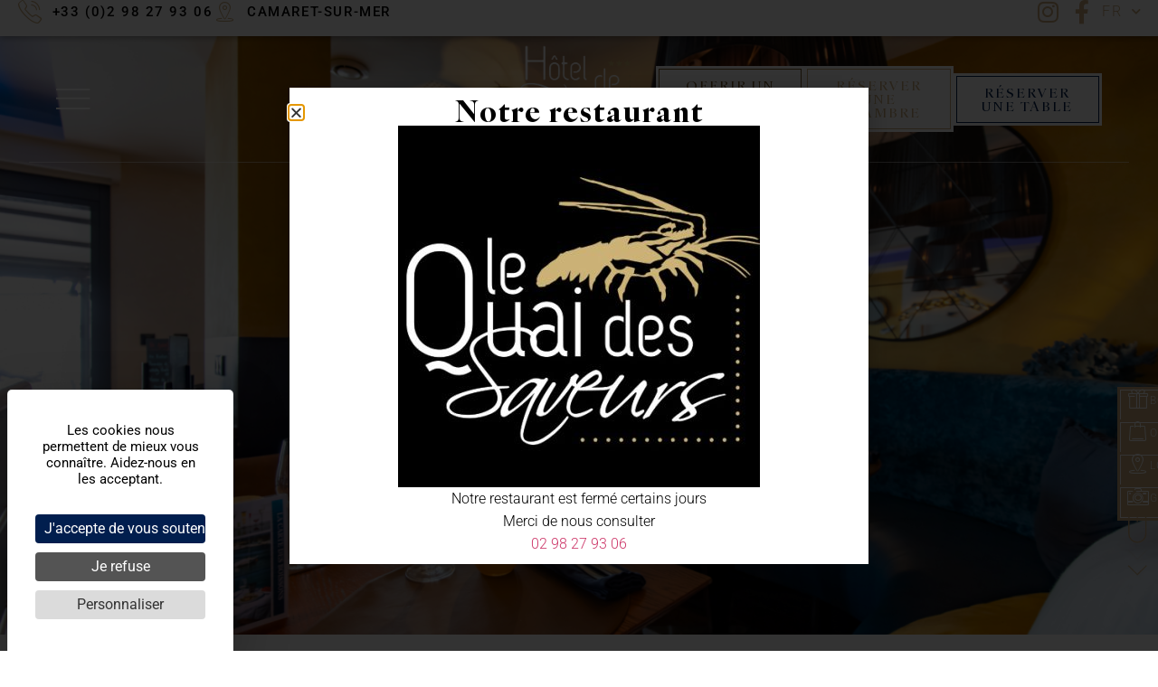

--- FILE ---
content_type: text/html; charset=UTF-8
request_url: https://www.hotel-france-camaret.com/restaurant-camaret-sur-mer/
body_size: 22436
content:
<!doctype html>
<html lang="fr-FR" prefix="og: https://ogp.me/ns#">
<head>
	<meta charset="UTF-8">
		<meta name="viewport" content="width=device-width, initial-scale=1">
	<link rel="profile" href="https://gmpg.org/xfn/11">
		<style>img:is([sizes="auto" i], [sizes^="auto," i]) { contain-intrinsic-size: 3000px 1500px }</style>
	<link rel="dns-prefetch" href="//tarteaucitron.io"><link rel="preconnect" href="https://tarteaucitron.io" crossorigin=""><!--cloudflare-no-transform--><script type="text/javascript" src="https://tarteaucitron.io/load.js?domain=www.hotel-france-camaret.com&uuid=cef6985e6d7e68f3a915976e446f9720d20dce3a"></script>
<!-- Optimisation des moteurs de recherche par Rank Math PRO - https://rankmath.com/ -->
<title>Notre restaurant | Restaurant Camaret sur Mer</title>
<link crossorigin data-rocket-preconnect href="https://www.googletagmanager.com" rel="preconnect">
<link crossorigin data-rocket-preconnect href="https://dujour.pro" rel="preconnect">
<link crossorigin data-rocket-preconnect href="https://tarteaucitron.io" rel="preconnect">
<link crossorigin data-rocket-preconnect href="https://cdn.tarteaucitron.io" rel="preconnect">
<link crossorigin data-rocket-preconnect href="https://pro.menu.du-jour.fr" rel="preconnect"><link rel="preload" data-rocket-preload as="image" href="https://www.hotel-france-camaret.com/wp-content/uploads/2023/07/04072023-517A7897.jpg" fetchpriority="high">
<meta name="description" content="Dégustez une cuisine raffinée au restaurant de l&#039;Hôtel de France à Camaret-sur-Mer. Profitez d&#039;une expérience culinaire à travers les délices de la mer !"/>
<meta name="robots" content="follow, index, max-snippet:-1, max-video-preview:-1, max-image-preview:large"/>
<link rel="canonical" href="https://www.hotel-france-camaret.com/restaurant-camaret-sur-mer/" />
<meta property="og:locale" content="fr_FR" />
<meta property="og:type" content="article" />
<meta property="og:title" content="Notre restaurant | Restaurant Camaret sur Mer" />
<meta property="og:description" content="Dégustez une cuisine raffinée au restaurant de l&#039;Hôtel de France à Camaret-sur-Mer. Profitez d&#039;une expérience culinaire à travers les délices de la mer !" />
<meta property="og:url" content="https://www.hotel-france-camaret.com/restaurant-camaret-sur-mer/" />
<meta property="og:site_name" content="Hôtel de France" />
<meta property="og:updated_time" content="2023-07-31T16:26:30+02:00" />
<meta property="og:image" content="https://www.hotel-france-camaret.com/wp-content/uploads/2023/06/8e368889975aa49bd550a46d49dc26ba13df3b45.jpeg" />
<meta property="og:image:secure_url" content="https://www.hotel-france-camaret.com/wp-content/uploads/2023/06/8e368889975aa49bd550a46d49dc26ba13df3b45.jpeg" />
<meta property="og:image:width" content="1007" />
<meta property="og:image:height" content="676" />
<meta property="og:image:alt" content="restaurant camaret sur mer" />
<meta property="og:image:type" content="image/jpeg" />
<meta property="article:published_time" content="2023-06-12T15:00:41+02:00" />
<meta property="article:modified_time" content="2023-07-31T16:26:30+02:00" />
<meta name="twitter:card" content="summary_large_image" />
<meta name="twitter:title" content="Notre restaurant | Restaurant Camaret sur Mer" />
<meta name="twitter:description" content="Dégustez une cuisine raffinée au restaurant de l&#039;Hôtel de France à Camaret-sur-Mer. Profitez d&#039;une expérience culinaire à travers les délices de la mer !" />
<meta name="twitter:image" content="https://www.hotel-france-camaret.com/wp-content/uploads/2023/06/8e368889975aa49bd550a46d49dc26ba13df3b45.jpeg" />
<meta name="twitter:label1" content="Temps de lecture" />
<meta name="twitter:data1" content="1 minute" />
<script type="application/ld+json" class="rank-math-schema-pro">{"@context":"https://schema.org","@graph":[{"@type":["Hotel","Organization"],"@id":"https://www.hotel-france-camaret.com/#organization","name":"Template wordpress","url":"https://www.hotel-france-camaret.com","openingHours":["Monday,Tuesday,Wednesday,Thursday,Friday,Saturday,Sunday 09:00-17:00"]},{"@type":"WebSite","@id":"https://www.hotel-france-camaret.com/#website","url":"https://www.hotel-france-camaret.com","name":"H\u00f4tel de France","publisher":{"@id":"https://www.hotel-france-camaret.com/#organization"},"inLanguage":"fr-FR"},{"@type":"ImageObject","@id":"https://www.hotel-france-camaret.com/wp-content/uploads/2023/06/8e368889975aa49bd550a46d49dc26ba13df3b45.jpeg","url":"https://www.hotel-france-camaret.com/wp-content/uploads/2023/06/8e368889975aa49bd550a46d49dc26ba13df3b45.jpeg","width":"200","height":"200","inLanguage":"fr-FR"},{"@type":"WebPage","@id":"https://www.hotel-france-camaret.com/restaurant-camaret-sur-mer/#webpage","url":"https://www.hotel-france-camaret.com/restaurant-camaret-sur-mer/","name":"Notre restaurant | Restaurant Camaret sur Mer","datePublished":"2023-06-12T15:00:41+02:00","dateModified":"2023-07-31T16:26:30+02:00","isPartOf":{"@id":"https://www.hotel-france-camaret.com/#website"},"primaryImageOfPage":{"@id":"https://www.hotel-france-camaret.com/wp-content/uploads/2023/06/8e368889975aa49bd550a46d49dc26ba13df3b45.jpeg"},"inLanguage":"fr-FR"},{"@type":"Person","@id":"https://www.hotel-france-camaret.com/author/jeremy/","name":"J\u00e9r\u00e9my GH","url":"https://www.hotel-france-camaret.com/author/jeremy/","image":{"@type":"ImageObject","@id":"https://secure.gravatar.com/avatar/2b659eb31eed85f8edd670953992da5c3de0f526218e93306193240f28bccc01?s=96&amp;d=mm&amp;r=g","url":"https://secure.gravatar.com/avatar/2b659eb31eed85f8edd670953992da5c3de0f526218e93306193240f28bccc01?s=96&amp;d=mm&amp;r=g","caption":"J\u00e9r\u00e9my GH","inLanguage":"fr-FR"},"worksFor":{"@id":"https://www.hotel-france-camaret.com/#organization"}},{"@type":"Article","headline":"Restaurant | H\u00f4tel de France | H\u00f4tel 3 \u00e9toiles \u00e0 Camaret - Bretagne","keywords":"restaurant camaret sur mer","datePublished":"2023-06-12T15:00:41+02:00","dateModified":"2023-07-31T16:26:30+02:00","author":{"@id":"https://www.hotel-france-camaret.com/author/jeremy/","name":"J\u00e9r\u00e9my GH"},"publisher":{"@id":"https://www.hotel-france-camaret.com/#organization"},"description":"SITE OFFICIEL | Restaurant | D\u00e9couvrez toutes les prestations et services de l'h\u00f4tel H\u00f4tel de France. Meilleurs prix garantis !","name":"Restaurant | H\u00f4tel de France | H\u00f4tel 3 \u00e9toiles \u00e0 Camaret - Bretagne","@id":"https://www.hotel-france-camaret.com/restaurant-camaret-sur-mer/#richSnippet","isPartOf":{"@id":"https://www.hotel-france-camaret.com/restaurant-camaret-sur-mer/#webpage"},"image":{"@id":"https://www.hotel-france-camaret.com/wp-content/uploads/2023/06/8e368889975aa49bd550a46d49dc26ba13df3b45.jpeg"},"inLanguage":"fr-FR","mainEntityOfPage":{"@id":"https://www.hotel-france-camaret.com/restaurant-camaret-sur-mer/#webpage"}}]}</script>
<!-- /Extension Rank Math WordPress SEO -->


<link rel="alternate" type="application/rss+xml" title="Hôtel de France &raquo; Flux" href="https://www.hotel-france-camaret.com/feed/" />
<link rel="alternate" type="application/rss+xml" title="Hôtel de France &raquo; Flux des commentaires" href="https://www.hotel-france-camaret.com/comments/feed/" />
<style id='wp-emoji-styles-inline-css'>

	img.wp-smiley, img.emoji {
		display: inline !important;
		border: none !important;
		box-shadow: none !important;
		height: 1em !important;
		width: 1em !important;
		margin: 0 0.07em !important;
		vertical-align: -0.1em !important;
		background: none !important;
		padding: 0 !important;
	}
</style>
<style id='classic-theme-styles-inline-css'>
/*! This file is auto-generated */
.wp-block-button__link{color:#fff;background-color:#32373c;border-radius:9999px;box-shadow:none;text-decoration:none;padding:calc(.667em + 2px) calc(1.333em + 2px);font-size:1.125em}.wp-block-file__button{background:#32373c;color:#fff;text-decoration:none}
</style>
<style id='global-styles-inline-css'>
:root{--wp--preset--aspect-ratio--square: 1;--wp--preset--aspect-ratio--4-3: 4/3;--wp--preset--aspect-ratio--3-4: 3/4;--wp--preset--aspect-ratio--3-2: 3/2;--wp--preset--aspect-ratio--2-3: 2/3;--wp--preset--aspect-ratio--16-9: 16/9;--wp--preset--aspect-ratio--9-16: 9/16;--wp--preset--color--black: #000000;--wp--preset--color--cyan-bluish-gray: #abb8c3;--wp--preset--color--white: #ffffff;--wp--preset--color--pale-pink: #f78da7;--wp--preset--color--vivid-red: #cf2e2e;--wp--preset--color--luminous-vivid-orange: #ff6900;--wp--preset--color--luminous-vivid-amber: #fcb900;--wp--preset--color--light-green-cyan: #7bdcb5;--wp--preset--color--vivid-green-cyan: #00d084;--wp--preset--color--pale-cyan-blue: #8ed1fc;--wp--preset--color--vivid-cyan-blue: #0693e3;--wp--preset--color--vivid-purple: #9b51e0;--wp--preset--gradient--vivid-cyan-blue-to-vivid-purple: linear-gradient(135deg,rgba(6,147,227,1) 0%,rgb(155,81,224) 100%);--wp--preset--gradient--light-green-cyan-to-vivid-green-cyan: linear-gradient(135deg,rgb(122,220,180) 0%,rgb(0,208,130) 100%);--wp--preset--gradient--luminous-vivid-amber-to-luminous-vivid-orange: linear-gradient(135deg,rgba(252,185,0,1) 0%,rgba(255,105,0,1) 100%);--wp--preset--gradient--luminous-vivid-orange-to-vivid-red: linear-gradient(135deg,rgba(255,105,0,1) 0%,rgb(207,46,46) 100%);--wp--preset--gradient--very-light-gray-to-cyan-bluish-gray: linear-gradient(135deg,rgb(238,238,238) 0%,rgb(169,184,195) 100%);--wp--preset--gradient--cool-to-warm-spectrum: linear-gradient(135deg,rgb(74,234,220) 0%,rgb(151,120,209) 20%,rgb(207,42,186) 40%,rgb(238,44,130) 60%,rgb(251,105,98) 80%,rgb(254,248,76) 100%);--wp--preset--gradient--blush-light-purple: linear-gradient(135deg,rgb(255,206,236) 0%,rgb(152,150,240) 100%);--wp--preset--gradient--blush-bordeaux: linear-gradient(135deg,rgb(254,205,165) 0%,rgb(254,45,45) 50%,rgb(107,0,62) 100%);--wp--preset--gradient--luminous-dusk: linear-gradient(135deg,rgb(255,203,112) 0%,rgb(199,81,192) 50%,rgb(65,88,208) 100%);--wp--preset--gradient--pale-ocean: linear-gradient(135deg,rgb(255,245,203) 0%,rgb(182,227,212) 50%,rgb(51,167,181) 100%);--wp--preset--gradient--electric-grass: linear-gradient(135deg,rgb(202,248,128) 0%,rgb(113,206,126) 100%);--wp--preset--gradient--midnight: linear-gradient(135deg,rgb(2,3,129) 0%,rgb(40,116,252) 100%);--wp--preset--font-size--small: 13px;--wp--preset--font-size--medium: 20px;--wp--preset--font-size--large: 36px;--wp--preset--font-size--x-large: 42px;--wp--preset--spacing--20: 0.44rem;--wp--preset--spacing--30: 0.67rem;--wp--preset--spacing--40: 1rem;--wp--preset--spacing--50: 1.5rem;--wp--preset--spacing--60: 2.25rem;--wp--preset--spacing--70: 3.38rem;--wp--preset--spacing--80: 5.06rem;--wp--preset--shadow--natural: 6px 6px 9px rgba(0, 0, 0, 0.2);--wp--preset--shadow--deep: 12px 12px 50px rgba(0, 0, 0, 0.4);--wp--preset--shadow--sharp: 6px 6px 0px rgba(0, 0, 0, 0.2);--wp--preset--shadow--outlined: 6px 6px 0px -3px rgba(255, 255, 255, 1), 6px 6px rgba(0, 0, 0, 1);--wp--preset--shadow--crisp: 6px 6px 0px rgba(0, 0, 0, 1);}:where(.is-layout-flex){gap: 0.5em;}:where(.is-layout-grid){gap: 0.5em;}body .is-layout-flex{display: flex;}.is-layout-flex{flex-wrap: wrap;align-items: center;}.is-layout-flex > :is(*, div){margin: 0;}body .is-layout-grid{display: grid;}.is-layout-grid > :is(*, div){margin: 0;}:where(.wp-block-columns.is-layout-flex){gap: 2em;}:where(.wp-block-columns.is-layout-grid){gap: 2em;}:where(.wp-block-post-template.is-layout-flex){gap: 1.25em;}:where(.wp-block-post-template.is-layout-grid){gap: 1.25em;}.has-black-color{color: var(--wp--preset--color--black) !important;}.has-cyan-bluish-gray-color{color: var(--wp--preset--color--cyan-bluish-gray) !important;}.has-white-color{color: var(--wp--preset--color--white) !important;}.has-pale-pink-color{color: var(--wp--preset--color--pale-pink) !important;}.has-vivid-red-color{color: var(--wp--preset--color--vivid-red) !important;}.has-luminous-vivid-orange-color{color: var(--wp--preset--color--luminous-vivid-orange) !important;}.has-luminous-vivid-amber-color{color: var(--wp--preset--color--luminous-vivid-amber) !important;}.has-light-green-cyan-color{color: var(--wp--preset--color--light-green-cyan) !important;}.has-vivid-green-cyan-color{color: var(--wp--preset--color--vivid-green-cyan) !important;}.has-pale-cyan-blue-color{color: var(--wp--preset--color--pale-cyan-blue) !important;}.has-vivid-cyan-blue-color{color: var(--wp--preset--color--vivid-cyan-blue) !important;}.has-vivid-purple-color{color: var(--wp--preset--color--vivid-purple) !important;}.has-black-background-color{background-color: var(--wp--preset--color--black) !important;}.has-cyan-bluish-gray-background-color{background-color: var(--wp--preset--color--cyan-bluish-gray) !important;}.has-white-background-color{background-color: var(--wp--preset--color--white) !important;}.has-pale-pink-background-color{background-color: var(--wp--preset--color--pale-pink) !important;}.has-vivid-red-background-color{background-color: var(--wp--preset--color--vivid-red) !important;}.has-luminous-vivid-orange-background-color{background-color: var(--wp--preset--color--luminous-vivid-orange) !important;}.has-luminous-vivid-amber-background-color{background-color: var(--wp--preset--color--luminous-vivid-amber) !important;}.has-light-green-cyan-background-color{background-color: var(--wp--preset--color--light-green-cyan) !important;}.has-vivid-green-cyan-background-color{background-color: var(--wp--preset--color--vivid-green-cyan) !important;}.has-pale-cyan-blue-background-color{background-color: var(--wp--preset--color--pale-cyan-blue) !important;}.has-vivid-cyan-blue-background-color{background-color: var(--wp--preset--color--vivid-cyan-blue) !important;}.has-vivid-purple-background-color{background-color: var(--wp--preset--color--vivid-purple) !important;}.has-black-border-color{border-color: var(--wp--preset--color--black) !important;}.has-cyan-bluish-gray-border-color{border-color: var(--wp--preset--color--cyan-bluish-gray) !important;}.has-white-border-color{border-color: var(--wp--preset--color--white) !important;}.has-pale-pink-border-color{border-color: var(--wp--preset--color--pale-pink) !important;}.has-vivid-red-border-color{border-color: var(--wp--preset--color--vivid-red) !important;}.has-luminous-vivid-orange-border-color{border-color: var(--wp--preset--color--luminous-vivid-orange) !important;}.has-luminous-vivid-amber-border-color{border-color: var(--wp--preset--color--luminous-vivid-amber) !important;}.has-light-green-cyan-border-color{border-color: var(--wp--preset--color--light-green-cyan) !important;}.has-vivid-green-cyan-border-color{border-color: var(--wp--preset--color--vivid-green-cyan) !important;}.has-pale-cyan-blue-border-color{border-color: var(--wp--preset--color--pale-cyan-blue) !important;}.has-vivid-cyan-blue-border-color{border-color: var(--wp--preset--color--vivid-cyan-blue) !important;}.has-vivid-purple-border-color{border-color: var(--wp--preset--color--vivid-purple) !important;}.has-vivid-cyan-blue-to-vivid-purple-gradient-background{background: var(--wp--preset--gradient--vivid-cyan-blue-to-vivid-purple) !important;}.has-light-green-cyan-to-vivid-green-cyan-gradient-background{background: var(--wp--preset--gradient--light-green-cyan-to-vivid-green-cyan) !important;}.has-luminous-vivid-amber-to-luminous-vivid-orange-gradient-background{background: var(--wp--preset--gradient--luminous-vivid-amber-to-luminous-vivid-orange) !important;}.has-luminous-vivid-orange-to-vivid-red-gradient-background{background: var(--wp--preset--gradient--luminous-vivid-orange-to-vivid-red) !important;}.has-very-light-gray-to-cyan-bluish-gray-gradient-background{background: var(--wp--preset--gradient--very-light-gray-to-cyan-bluish-gray) !important;}.has-cool-to-warm-spectrum-gradient-background{background: var(--wp--preset--gradient--cool-to-warm-spectrum) !important;}.has-blush-light-purple-gradient-background{background: var(--wp--preset--gradient--blush-light-purple) !important;}.has-blush-bordeaux-gradient-background{background: var(--wp--preset--gradient--blush-bordeaux) !important;}.has-luminous-dusk-gradient-background{background: var(--wp--preset--gradient--luminous-dusk) !important;}.has-pale-ocean-gradient-background{background: var(--wp--preset--gradient--pale-ocean) !important;}.has-electric-grass-gradient-background{background: var(--wp--preset--gradient--electric-grass) !important;}.has-midnight-gradient-background{background: var(--wp--preset--gradient--midnight) !important;}.has-small-font-size{font-size: var(--wp--preset--font-size--small) !important;}.has-medium-font-size{font-size: var(--wp--preset--font-size--medium) !important;}.has-large-font-size{font-size: var(--wp--preset--font-size--large) !important;}.has-x-large-font-size{font-size: var(--wp--preset--font-size--x-large) !important;}
:where(.wp-block-post-template.is-layout-flex){gap: 1.25em;}:where(.wp-block-post-template.is-layout-grid){gap: 1.25em;}
:where(.wp-block-columns.is-layout-flex){gap: 2em;}:where(.wp-block-columns.is-layout-grid){gap: 2em;}
:root :where(.wp-block-pullquote){font-size: 1.5em;line-height: 1.6;}
</style>
<link rel='stylesheet' id='elementor-eliophot-frontend-css' href='https://www.hotel-france-camaret.com/wp-content/plugins/elementor-eliophot/assets/css/bundle.min.css?ver=2.0.19' media='all' />
<link rel='stylesheet' id='eliophot-core/eliophot-core.php-css' href='https://www.hotel-france-camaret.com/wp-content/plugins/eliophot-core/public/css/eliophot-core-public.css?ver=2.0.8' media='all' />
<link rel='stylesheet' id='eliophot-resources-css' href='https://www.hotel-france-camaret.com/wp-content/plugins/eliophot-resources/public/css/eliophot-resources-public.css?ver=1.3.3' media='all' />
<link rel='stylesheet' id='wp-embers-css' href='https://www.hotel-france-camaret.com/wp-content/plugins/wp-embers/public/css/wp-embers-public.css?ver=1.3.0' media='all' />
<link rel='stylesheet' id='trp-language-switcher-style-css' href='https://www.hotel-france-camaret.com/wp-content/plugins/translatepress-multilingual/assets/css/trp-language-switcher.css?ver=2.9.22' media='all' />
<link rel='stylesheet' id='hello-elementor-css' href='https://www.hotel-france-camaret.com/wp-content/themes/eliophot-base-theme/style.min.css?ver=2.6.1-1' media='all' />
<link rel='stylesheet' id='hello-elementor-theme-style-css' href='https://www.hotel-france-camaret.com/wp-content/themes/eliophot-base-theme/theme.min.css?ver=2.6.1-1' media='all' />
<link rel='stylesheet' id='elementor-frontend-css' href='https://www.hotel-france-camaret.com/wp-content/plugins/elementor/assets/css/frontend.min.css?ver=3.31.2' media='all' />
<link rel='stylesheet' id='widget-icon-list-css' href='https://www.hotel-france-camaret.com/wp-content/plugins/elementor/assets/css/widget-icon-list.min.css?ver=3.31.2' media='all' />
<link rel='stylesheet' id='widget-nav-menu-css' href='https://www.hotel-france-camaret.com/wp-content/plugins/elementor-pro/assets/css/widget-nav-menu.min.css?ver=3.31.2' media='all' />
<link rel='stylesheet' id='widget-image-css' href='https://www.hotel-france-camaret.com/wp-content/plugins/elementor/assets/css/widget-image.min.css?ver=3.31.2' media='all' />
<link rel='stylesheet' id='e-sticky-css' href='https://www.hotel-france-camaret.com/wp-content/plugins/elementor-pro/assets/css/modules/sticky.min.css?ver=3.31.2' media='all' />
<link rel='stylesheet' id='widget-icon-box-css' href='https://www.hotel-france-camaret.com/wp-content/plugins/elementor/assets/css/widget-icon-box.min.css?ver=3.31.2' media='all' />
<link rel='stylesheet' id='widget-lottie-css' href='https://www.hotel-france-camaret.com/wp-content/plugins/elementor-pro/assets/css/widget-lottie.min.css?ver=3.31.2' media='all' />
<link rel='stylesheet' id='e-motion-fx-css' href='https://www.hotel-france-camaret.com/wp-content/plugins/elementor-pro/assets/css/modules/motion-fx.min.css?ver=3.31.2' media='all' />
<link rel='stylesheet' id='widget-heading-css' href='https://www.hotel-france-camaret.com/wp-content/plugins/elementor/assets/css/widget-heading.min.css?ver=3.31.2' media='all' />
<link rel='stylesheet' id='e-popup-css' href='https://www.hotel-france-camaret.com/wp-content/plugins/elementor-pro/assets/css/conditionals/popup.min.css?ver=3.31.2' media='all' />
<link rel='stylesheet' id='e-animation-slideInLeft-css' href='https://www.hotel-france-camaret.com/wp-content/plugins/elementor/assets/lib/animations/styles/slideInLeft.min.css?ver=3.31.2' media='all' />
<link rel='stylesheet' id='elementor-icons-css' href='https://www.hotel-france-camaret.com/wp-content/plugins/elementor/assets/lib/eicons/css/elementor-icons.min.css?ver=5.43.0' media='all' />
<link rel='stylesheet' id='elementor-post-5-css' href='https://www.hotel-france-camaret.com/wp-content/uploads/elementor/css/post-5.css?ver=1766176027' media='all' />
<link rel='stylesheet' id='eliophot-eliofont-css' href='https://www.hotel-france-camaret.com/wp-content/plugins/elementor-eliophot/assets/fonts/eliofont/styles.css?ver=1.0.0' media='all' />
<link rel='stylesheet' id='elementor-eliophot-css' href='https://www.hotel-france-camaret.com/wp-content/plugins/elementor-eliophot/assets/css/bundle.min.css?ver=2.0.19' media='all' />
<link rel='stylesheet' id='widget-spacer-css' href='https://www.hotel-france-camaret.com/wp-content/plugins/elementor/assets/css/widget-spacer.min.css?ver=3.31.2' media='all' />
<link rel='stylesheet' id='widget-call-to-action-css' href='https://www.hotel-france-camaret.com/wp-content/plugins/elementor-pro/assets/css/widget-call-to-action.min.css?ver=3.31.2' media='all' />
<link rel='stylesheet' id='e-transitions-css' href='https://www.hotel-france-camaret.com/wp-content/plugins/elementor-pro/assets/css/conditionals/transitions.min.css?ver=3.31.2' media='all' />
<link rel='stylesheet' id='elementor-post-59-css' href='https://www.hotel-france-camaret.com/wp-content/uploads/elementor/css/post-59.css?ver=1766176813' media='all' />
<link rel='stylesheet' id='elementor-post-117-css' href='https://www.hotel-france-camaret.com/wp-content/uploads/elementor/css/post-117.css?ver=1766176028' media='all' />
<link rel='stylesheet' id='elementor-post-487-css' href='https://www.hotel-france-camaret.com/wp-content/uploads/elementor/css/post-487.css?ver=1766176028' media='all' />
<link rel='stylesheet' id='elementor-post-2003-css' href='https://www.hotel-france-camaret.com/wp-content/uploads/elementor/css/post-2003.css?ver=1766176813' media='all' />
<link rel='stylesheet' id='elementor-post-622-css' href='https://www.hotel-france-camaret.com/wp-content/uploads/elementor/css/post-622.css?ver=1766176028' media='all' />
<link rel='stylesheet' id='eliophot-base-theme-child-style-css' href='https://www.hotel-france-camaret.com/wp-content/themes/eliophot-base-theme-child/style.css?ver=2.5.0' media='all' />
<link rel='stylesheet' id='elementor-gf-local-roboto-css' href='https://www.hotel-france-camaret.com/wp-content/uploads/elementor/google-fonts/css/roboto.css?ver=1765537530' media='all' />
<link rel='stylesheet' id='elementor-icons-eliofont-css' href='https://www.hotel-france-camaret.com/wp-content/plugins/eliophot-resources/assets/eliofont/styles.css?ver=1.0.0' media='all' />
<link rel='stylesheet' id='elementor-icons-shared-0-css' href='https://www.hotel-france-camaret.com/wp-content/plugins/elementor/assets/lib/font-awesome/css/fontawesome.min.css?ver=5.15.3' media='all' />
<link rel='stylesheet' id='elementor-icons-fa-brands-css' href='https://www.hotel-france-camaret.com/wp-content/plugins/elementor/assets/lib/font-awesome/css/brands.min.css?ver=5.15.3' media='all' />
<link rel='stylesheet' id='elementor-icons-fa-solid-css' href='https://www.hotel-france-camaret.com/wp-content/plugins/elementor/assets/lib/font-awesome/css/solid.min.css?ver=5.15.3' media='all' />
<script src="https://www.hotel-france-camaret.com/wp-includes/js/jquery/jquery.min.js?ver=3.7.1" id="jquery-core-js"></script>
<script src="https://www.hotel-france-camaret.com/wp-includes/js/jquery/jquery-migrate.min.js?ver=3.4.1" id="jquery-migrate-js"></script>
<script src="https://www.hotel-france-camaret.com/wp-content/plugins/eliophot-core/public/js/eliophot-core-public.js?ver=2.0.8" id="eliophot-core/eliophot-core.php-js"></script>
<script src="https://www.hotel-france-camaret.com/wp-content/plugins/eliophot-resources/public/js/eliophot-resources-public.js?ver=1.3.3" id="eliophot-resources-js"></script>
<script src="https://www.hotel-france-camaret.com/wp-content/plugins/wp-embers/public/js/wp-embers-public.js?ver=1.3.0" id="wp-embers-js"></script>
<link rel="https://api.w.org/" href="https://www.hotel-france-camaret.com/wp-json/" /><link rel="alternate" title="JSON" type="application/json" href="https://www.hotel-france-camaret.com/wp-json/wp/v2/pages/59" /><link rel="alternate" title="oEmbed (JSON)" type="application/json+oembed" href="https://www.hotel-france-camaret.com/wp-json/oembed/1.0/embed?url=https%3A%2F%2Fwww.hotel-france-camaret.com%2Frestaurant-camaret-sur-mer%2F" />
<link rel="alternate" title="oEmbed (XML)" type="text/xml+oembed" href="https://www.hotel-france-camaret.com/wp-json/oembed/1.0/embed?url=https%3A%2F%2Fwww.hotel-france-camaret.com%2Frestaurant-camaret-sur-mer%2F&#038;format=xml" />
<link rel="alternate" hreflang="fr-FR" href="https://www.hotel-france-camaret.com/restaurant-camaret-sur-mer/"/>
<link rel="alternate" hreflang="en-GB" href="https://www.hotel-france-camaret.com/en/restaurant-camaret-sur-mer/"/>
<link rel="alternate" hreflang="fr" href="https://www.hotel-france-camaret.com/restaurant-camaret-sur-mer/"/>
<link rel="alternate" hreflang="en" href="https://www.hotel-france-camaret.com/en/restaurant-camaret-sur-mer/"/>
<meta name="generator" content="Elementor 3.31.2; features: e_element_cache; settings: css_print_method-external, google_font-enabled, font_display-block">
			<style>
				.e-con.e-parent:nth-of-type(n+4):not(.e-lazyloaded):not(.e-no-lazyload),
				.e-con.e-parent:nth-of-type(n+4):not(.e-lazyloaded):not(.e-no-lazyload) * {
					background-image: none !important;
				}
				@media screen and (max-height: 1024px) {
					.e-con.e-parent:nth-of-type(n+3):not(.e-lazyloaded):not(.e-no-lazyload),
					.e-con.e-parent:nth-of-type(n+3):not(.e-lazyloaded):not(.e-no-lazyload) * {
						background-image: none !important;
					}
				}
				@media screen and (max-height: 640px) {
					.e-con.e-parent:nth-of-type(n+2):not(.e-lazyloaded):not(.e-no-lazyload),
					.e-con.e-parent:nth-of-type(n+2):not(.e-lazyloaded):not(.e-no-lazyload) * {
						background-image: none !important;
					}
				}
			</style>
			<link rel="icon" href="https://www.hotel-france-camaret.com/wp-content/uploads/2023/06/cropped-favicon-32x32-1-32x32.png" sizes="32x32" />
<link rel="icon" href="https://www.hotel-france-camaret.com/wp-content/uploads/2023/06/cropped-favicon-32x32-1-192x192.png" sizes="192x192" />
<link rel="apple-touch-icon" href="https://www.hotel-france-camaret.com/wp-content/uploads/2023/06/cropped-favicon-32x32-1-180x180.png" />
<meta name="msapplication-TileImage" content="https://www.hotel-france-camaret.com/wp-content/uploads/2023/06/cropped-favicon-32x32-1-270x270.png" />
<style id="rocket-lazyrender-inline-css">[data-wpr-lazyrender] {content-visibility: auto;}</style><meta name="generator" content="WP Rocket 3.19.3" data-wpr-features="wpr_preconnect_external_domains wpr_automatic_lazy_rendering wpr_oci wpr_desktop" /></head>
<body class="wp-singular page-template-default page page-id-59 wp-theme-eliophot-base-theme wp-child-theme-eliophot-base-theme-child translatepress-fr_FR elementor-default elementor-kit-5 elementor-page elementor-page-59">


<a class="skip-link screen-reader-text" href="#content">
	Skip to content</a>

		<header  data-elementor-type="header" data-elementor-id="117" class="elementor elementor-117 elementor-location-header" data-elementor-post-type="elementor_library">
			<div class="elementor-element elementor-element-ffe0168 e-con-full elementor-hidden-tablet elementor-hidden-mobile e-flex e-con e-parent" data-id="ffe0168" data-element_type="container" data-settings="{&quot;background_background&quot;:&quot;classic&quot;}">
		<div  class="elementor-element elementor-element-ea86995 e-con-full e-flex e-con e-child" data-id="ea86995" data-element_type="container">
				<div class="elementor-element elementor-element-96b5fbb elementor-icon-list--layout-inline elementor-align-left elementor-list-item-link-full_width elementor-widget elementor-widget-icon-list" data-id="96b5fbb" data-element_type="widget" data-widget_type="icon-list.default">
				<div class="elementor-widget-container">
							<ul class="elementor-icon-list-items elementor-inline-items">
							<li class="elementor-icon-list-item elementor-inline-item">
											<a href="tel:+33298279306">

												<span class="elementor-icon-list-icon">
							<i aria-hidden="true" class="eliofont eliofont-guestroom-phone"></i>						</span>
										<span class="elementor-icon-list-text">+33 (0)2 98 27 93 06</span>
											</a>
									</li>
								<li class="elementor-icon-list-item elementor-inline-item">
											<span class="elementor-icon-list-icon">
							<i aria-hidden="true" class="eliofont eliofont-location"></i>						</span>
										<span class="elementor-icon-list-text">Camaret-sur-Mer</span>
									</li>
						</ul>
						</div>
				</div>
				</div>
		<div  class="elementor-element elementor-element-2ebb8a7 e-con-full e-flex e-con e-child" data-id="2ebb8a7" data-element_type="container">
				<div class="elementor-element elementor-element-7e6f7de elementor-icon-list--layout-inline elementor-align-right elementor-widget__width-inherit elementor-list-item-link-full_width elementor-widget elementor-widget-icon-list" data-id="7e6f7de" data-element_type="widget" data-widget_type="icon-list.default">
				<div class="elementor-widget-container">
							<ul class="elementor-icon-list-items elementor-inline-items">
							<li class="elementor-icon-list-item elementor-inline-item">
											<a href="https://www.instagram.com/hoteldefrancecamaret/" target="_blank">

												<span class="elementor-icon-list-icon">
							<i aria-hidden="true" class="fab fa-instagram"></i>						</span>
										<span class="elementor-icon-list-text"></span>
											</a>
									</li>
								<li class="elementor-icon-list-item elementor-inline-item">
											<a href="https://www.facebook.com/hoteldefrancecamaret/" target="_blank">

												<span class="elementor-icon-list-icon">
							<i aria-hidden="true" class="fab fa-facebook-f"></i>						</span>
										<span class="elementor-icon-list-text"></span>
											</a>
									</li>
						</ul>
						</div>
				</div>
				<div class="elementor-element elementor-element-614a17b elementor-nav-menu--dropdown-none elementor-widget elementor-widget-nav-menu" data-id="614a17b" data-element_type="widget" data-settings="{&quot;submenu_icon&quot;:{&quot;value&quot;:&quot;&lt;i class=\&quot;fas fa-chevron-down\&quot;&gt;&lt;\/i&gt;&quot;,&quot;library&quot;:&quot;fa-solid&quot;},&quot;layout&quot;:&quot;horizontal&quot;}" data-widget_type="nav-menu.default">
				<div class="elementor-widget-container">
								<nav aria-label="Menu" class="elementor-nav-menu--main elementor-nav-menu__container elementor-nav-menu--layout-horizontal e--pointer-none">
				<ul id="menu-1-614a17b" class="elementor-nav-menu"><li class="trp-language-switcher-container menu-item menu-item-type-post_type menu-item-object-language_switcher menu-item-has-children current-language-menu-item menu-item-116"><a href="https://www.hotel-france-camaret.com/restaurant-camaret-sur-mer/" class="elementor-item"><span data-no-translation><span class="trp-ls-language-name">FR</span></span></a>
<ul class="sub-menu elementor-nav-menu--dropdown">
	<li class="trp-language-switcher-container menu-item menu-item-type-post_type menu-item-object-language_switcher menu-item-115"><a href="https://www.hotel-france-camaret.com/en/restaurant-camaret-sur-mer/" class="elementor-sub-item"><span data-no-translation><span class="trp-ls-language-name">EN</span></span></a></li>
</ul>
</li>
</ul>			</nav>
						<nav class="elementor-nav-menu--dropdown elementor-nav-menu__container" aria-hidden="true">
				<ul id="menu-2-614a17b" class="elementor-nav-menu"><li class="trp-language-switcher-container menu-item menu-item-type-post_type menu-item-object-language_switcher menu-item-has-children current-language-menu-item menu-item-116"><a href="https://www.hotel-france-camaret.com/restaurant-camaret-sur-mer/" class="elementor-item" tabindex="-1"><span data-no-translation><span class="trp-ls-language-name">FR</span></span></a>
<ul class="sub-menu elementor-nav-menu--dropdown">
	<li class="trp-language-switcher-container menu-item menu-item-type-post_type menu-item-object-language_switcher menu-item-115"><a href="https://www.hotel-france-camaret.com/en/restaurant-camaret-sur-mer/" class="elementor-sub-item" tabindex="-1"><span data-no-translation><span class="trp-ls-language-name">EN</span></span></a></li>
</ul>
</li>
</ul>			</nav>
						</div>
				</div>
				</div>
				</div>
		<div class="elementor-element elementor-element-fd0d815 elementor-hidden-tablet elementor-hidden-mobile header-2-desk e-flex e-con-boxed e-con e-parent" data-id="fd0d815" data-element_type="container" data-settings="{&quot;sticky&quot;:&quot;top&quot;,&quot;sticky_effects_offset&quot;:900,&quot;sticky_on&quot;:[&quot;desktop&quot;,&quot;tablet&quot;,&quot;mobile&quot;],&quot;sticky_offset&quot;:0,&quot;sticky_anchor_link_offset&quot;:0}">
					<div  class="e-con-inner">
		<div class="elementor-element elementor-element-2cacf25 e-con-full e-flex e-con e-child" data-id="2cacf25" data-element_type="container">
				<div class="elementor-element elementor-element-4c29551 elementor-widget elementor-widget-image" data-id="4c29551" data-element_type="widget" data-widget_type="image.default">
				<div class="elementor-widget-container">
																<a href="#elementor-action%3Aaction%3Dpopup%3Aopen%26settings%3DeyJpZCI6IjYyMiIsInRvZ2dsZSI6ZmFsc2V9">
							<img width="38" height="24" src="https://www.hotel-france-camaret.com/wp-content/uploads/2023/06/menu-burger.png" class="attachment-large size-large wp-image-120" alt="" srcset="https://www.hotel-france-camaret.com/wp-content/uploads/2023/06/menu-burger.png 38w, https://www.hotel-france-camaret.com/wp-content/uploads/2023/06/menu-burger-18x12.png 18w" sizes="(max-width: 38px) 100vw, 38px" />								</a>
															</div>
				</div>
				</div>
		<div class="elementor-element elementor-element-9d8c5d7 e-con-full e-flex e-con e-child" data-id="9d8c5d7" data-element_type="container">
				<div class="elementor-element elementor-element-9a9b034 elementor-widget elementor-widget-image" data-id="9a9b034" data-element_type="widget" data-widget_type="image.default">
				<div class="elementor-widget-container">
																<a href="https://www.hotel-france-camaret.com">
							<img fetchpriority="high" width="394" height="293" src="https://www.hotel-france-camaret.com/wp-content/uploads/2023/06/LOGO.png" class="attachment-large size-large wp-image-125" alt="" srcset="https://www.hotel-france-camaret.com/wp-content/uploads/2023/06/LOGO.png 394w, https://www.hotel-france-camaret.com/wp-content/uploads/2023/06/LOGO-300x223.png 300w, https://www.hotel-france-camaret.com/wp-content/uploads/2023/06/LOGO-16x12.png 16w" sizes="(max-width: 394px) 100vw, 394px" />								</a>
															</div>
				</div>
				</div>
		<div class="elementor-element elementor-element-f17e2de e-con-full e-flex e-con e-child" data-id="f17e2de" data-element_type="container">
				<div class="elementor-element elementor-element-2aa323c elementor-align-justify elementor-widget__width-initial elementor-widget elementor-widget-button" data-id="2aa323c" data-element_type="widget" data-widget_type="button.default">
				<div class="elementor-widget-container">
									<div class="elementor-button-wrapper">
					<a class="elementor-button elementor-button-link elementor-size-sm" href="https://hotel-france-camaret.secretbox.fr/" target="_blank">
						<span class="elementor-button-content-wrapper">
									<span class="elementor-button-text">Offrir un<br> coffret cadeau</span>
					</span>
					</a>
				</div>
								</div>
				</div>
				<div class="elementor-element elementor-element-78ce8bd elementor-align-justify elementor-widget__width-initial elementor-widget elementor-widget-button" data-id="78ce8bd" data-element_type="widget" data-widget_type="button.default">
				<div class="elementor-widget-container">
									<div class="elementor-button-wrapper">
					<a class="elementor-button elementor-button-link elementor-size-sm" href="https://secure.reservit.com/fo/booking/233/1311/dates?specialMode=default&#038;langcode=FR&#038;m=booking" target="_blank">
						<span class="elementor-button-content-wrapper">
									<span class="elementor-button-text">Réserver<br> une chambre</span>
					</span>
					</a>
				</div>
								</div>
				</div>
				<div class="elementor-element elementor-element-9f3ebf0 elementor-align-justify elementor-widget__width-initial mdj-booking-btn elementor-widget elementor-widget-button" data-id="9f3ebf0" data-element_type="widget" data-widget_type="button.default">
				<div class="elementor-widget-container">
									<div class="elementor-button-wrapper">
					<a class="elementor-button elementor-button-link elementor-size-sm" href="#">
						<span class="elementor-button-content-wrapper">
									<span class="elementor-button-text">Réserver<br> une table</span>
					</span>
					</a>
				</div>
								</div>
				</div>
				</div>
					</div>
				</div>
		<div class="elementor-element elementor-element-bdfd5ea elementor-hidden-tablet elementor-hidden-mobile header-1-desk e-flex e-con-boxed e-con e-parent" data-id="bdfd5ea" data-element_type="container" data-settings="{&quot;background_background&quot;:&quot;classic&quot;}">
					<div  class="e-con-inner">
		<div class="elementor-element elementor-element-632dbb3 e-con-full e-flex e-con e-child" data-id="632dbb3" data-element_type="container">
				<div class="elementor-element elementor-element-1affe78 elementor-widget elementor-widget-image" data-id="1affe78" data-element_type="widget" data-widget_type="image.default">
				<div class="elementor-widget-container">
																<a href="#elementor-action%3Aaction%3Dpopup%3Aopen%26settings%3DeyJpZCI6IjYyMiIsInRvZ2dsZSI6ZmFsc2V9">
							<img width="38" height="24" src="https://www.hotel-france-camaret.com/wp-content/uploads/2023/06/menu-burger.png" class="attachment-large size-large wp-image-120" alt="" srcset="https://www.hotel-france-camaret.com/wp-content/uploads/2023/06/menu-burger.png 38w, https://www.hotel-france-camaret.com/wp-content/uploads/2023/06/menu-burger-18x12.png 18w" sizes="(max-width: 38px) 100vw, 38px" />								</a>
															</div>
				</div>
				</div>
		<div class="elementor-element elementor-element-7297221 e-con-full e-flex e-con e-child" data-id="7297221" data-element_type="container">
				<div class="elementor-element elementor-element-c7d6575 elementor-widget elementor-widget-image" data-id="c7d6575" data-element_type="widget" data-widget_type="image.default">
				<div class="elementor-widget-container">
																<a href="https://www.hotel-france-camaret.com">
							<img fetchpriority="high" width="394" height="293" src="https://www.hotel-france-camaret.com/wp-content/uploads/2023/06/LOGO.png" class="attachment-large size-large wp-image-125" alt="" srcset="https://www.hotel-france-camaret.com/wp-content/uploads/2023/06/LOGO.png 394w, https://www.hotel-france-camaret.com/wp-content/uploads/2023/06/LOGO-300x223.png 300w, https://www.hotel-france-camaret.com/wp-content/uploads/2023/06/LOGO-16x12.png 16w" sizes="(max-width: 394px) 100vw, 394px" />								</a>
															</div>
				</div>
				</div>
		<div class="elementor-element elementor-element-69dab7b e-con-full e-flex e-con e-child" data-id="69dab7b" data-element_type="container">
		<div class="elementor-element elementor-element-9a58867 e-con-full qa-desk e-flex e-con e-child" data-id="9a58867" data-element_type="container" data-settings="{&quot;background_background&quot;:&quot;classic&quot;,&quot;position&quot;:&quot;fixed&quot;}">
				<div class="elementor-element elementor-element-b62f81d elementor-position-left elementor-view-default elementor-mobile-position-top elementor-widget elementor-widget-icon-box" data-id="b62f81d" data-element_type="widget" data-widget_type="icon-box.default">
				<div class="elementor-widget-container">
							<div class="elementor-icon-box-wrapper">

						<div class="elementor-icon-box-icon">
				<a href="https://hotel-france-camaret.secretbox.fr/" target="_blank" class="elementor-icon" tabindex="-1" aria-label="Bons cadeaux">
				<i aria-hidden="true" class="eliofont eliofont-gift"></i>				</a>
			</div>
			
						<div class="elementor-icon-box-content">

									<h3 class="elementor-icon-box-title">
						<a href="https://hotel-france-camaret.secretbox.fr/" target="_blank" >
							Bons cadeaux						</a>
					</h3>
				
				
			</div>
			
		</div>
						</div>
				</div>
				</div>
		<div class="elementor-element elementor-element-dced38a e-con-full qa-desk e-flex e-con e-child" data-id="dced38a" data-element_type="container" data-settings="{&quot;background_background&quot;:&quot;classic&quot;,&quot;position&quot;:&quot;fixed&quot;}">
				<div class="elementor-element elementor-element-9234b2d elementor-position-left elementor-view-default elementor-mobile-position-top elementor-widget elementor-widget-icon-box" data-id="9234b2d" data-element_type="widget" data-widget_type="icon-box.default">
				<div class="elementor-widget-container">
							<div class="elementor-icon-box-wrapper">

						<div class="elementor-icon-box-icon">
				<a href="https://www.hotel-france-camaret.com/offres-speciales/" class="elementor-icon" tabindex="-1" aria-label="Offres spéciales">
				<i aria-hidden="true" class="eliofont eliofont-boutique-hotel"></i>				</a>
			</div>
			
						<div class="elementor-icon-box-content">

									<h3 class="elementor-icon-box-title">
						<a href="https://www.hotel-france-camaret.com/offres-speciales/" >
							Offres spéciales						</a>
					</h3>
				
				
			</div>
			
		</div>
						</div>
				</div>
				</div>
		<div class="elementor-element elementor-element-cb448f1 e-con-full qa-desk e-flex e-con e-child" data-id="cb448f1" data-element_type="container" data-settings="{&quot;background_background&quot;:&quot;classic&quot;,&quot;position&quot;:&quot;fixed&quot;}">
				<div class="elementor-element elementor-element-2b9b9f2 elementor-position-left elementor-view-default elementor-mobile-position-top elementor-widget elementor-widget-icon-box" data-id="2b9b9f2" data-element_type="widget" data-widget_type="icon-box.default">
				<div class="elementor-widget-container">
							<div class="elementor-icon-box-wrapper">

						<div class="elementor-icon-box-icon">
				<a href="https://www.hotel-france-camaret.com/acces-contact-camaret-sur-mer-hotel/" class="elementor-icon" tabindex="-1" aria-label="Localisation">
				<i aria-hidden="true" class="eliofont eliofont-location"></i>				</a>
			</div>
			
						<div class="elementor-icon-box-content">

									<h3 class="elementor-icon-box-title">
						<a href="https://www.hotel-france-camaret.com/acces-contact-camaret-sur-mer-hotel/" >
							Localisation						</a>
					</h3>
				
				
			</div>
			
		</div>
						</div>
				</div>
				</div>
		<div class="elementor-element elementor-element-7e6c5d8 e-con-full qa-desk e-flex e-con e-child" data-id="7e6c5d8" data-element_type="container" data-settings="{&quot;background_background&quot;:&quot;classic&quot;,&quot;position&quot;:&quot;fixed&quot;}">
				<div class="elementor-element elementor-element-d4e260e elementor-position-left elementor-view-default elementor-mobile-position-top elementor-widget elementor-widget-icon-box" data-id="d4e260e" data-element_type="widget" data-widget_type="icon-box.default">
				<div class="elementor-widget-container">
							<div class="elementor-icon-box-wrapper">

						<div class="elementor-icon-box-icon">
				<a href="https://www.hotel-france-camaret.com/galerie-photos/" class="elementor-icon" tabindex="-1" aria-label="Galerie photos">
				<i aria-hidden="true" class="eliofont eliofont-camera"></i>				</a>
			</div>
			
						<div class="elementor-icon-box-content">

									<h3 class="elementor-icon-box-title">
						<a href="https://www.hotel-france-camaret.com/galerie-photos/" >
							Galerie photos						</a>
					</h3>
				
				
			</div>
			
		</div>
						</div>
				</div>
				</div>
		<div class="elementor-element elementor-element-138ac82 e-con-full e-flex e-con e-child" data-id="138ac82" data-element_type="container" data-settings="{&quot;position&quot;:&quot;fixed&quot;}">
				<div class="elementor-element elementor-element-6c412bb elementor-align-center elementor-widget elementor-widget-lottie" data-id="6c412bb" data-element_type="widget" data-settings="{&quot;source_json&quot;:{&quot;url&quot;:&quot;https:\/\/www.hotel-france-camaret.com\/wp-content\/uploads\/2023\/06\/Scroll-down-GOLD.json&quot;,&quot;id&quot;:987,&quot;size&quot;:&quot;&quot;,&quot;alt&quot;:&quot;&quot;,&quot;source&quot;:&quot;library&quot;},&quot;loop&quot;:&quot;yes&quot;,&quot;play_speed&quot;:{&quot;unit&quot;:&quot;px&quot;,&quot;size&quot;:1.3,&quot;sizes&quot;:[]},&quot;source&quot;:&quot;media_file&quot;,&quot;caption_source&quot;:&quot;none&quot;,&quot;link_to&quot;:&quot;none&quot;,&quot;trigger&quot;:&quot;arriving_to_viewport&quot;,&quot;viewport&quot;:{&quot;unit&quot;:&quot;%&quot;,&quot;size&quot;:&quot;&quot;,&quot;sizes&quot;:{&quot;start&quot;:0,&quot;end&quot;:100}},&quot;start_point&quot;:{&quot;unit&quot;:&quot;%&quot;,&quot;size&quot;:0,&quot;sizes&quot;:[]},&quot;end_point&quot;:{&quot;unit&quot;:&quot;%&quot;,&quot;size&quot;:100,&quot;sizes&quot;:[]},&quot;renderer&quot;:&quot;svg&quot;}" data-widget_type="lottie.default">
				<div class="elementor-widget-container">
					<div class="e-lottie__container"><div class="e-lottie__animation"></div></div>				</div>
				</div>
				</div>
				<div class="elementor-element elementor-element-60b4fd3 elementor-align-justify elementor-widget__width-initial elementor-widget elementor-widget-button" data-id="60b4fd3" data-element_type="widget" data-widget_type="button.default">
				<div class="elementor-widget-container">
									<div class="elementor-button-wrapper">
					<a class="elementor-button elementor-button-link elementor-size-sm" href="https://hotel-france-camaret.secretbox.fr/" target="_blank">
						<span class="elementor-button-content-wrapper">
									<span class="elementor-button-text">Offrir un<br> coffret cadeau</span>
					</span>
					</a>
				</div>
								</div>
				</div>
				<div class="elementor-element elementor-element-2022a11 elementor-align-justify elementor-widget__width-initial elementor-widget elementor-widget-button" data-id="2022a11" data-element_type="widget" data-widget_type="button.default">
				<div class="elementor-widget-container">
									<div class="elementor-button-wrapper">
					<a class="elementor-button elementor-button-link elementor-size-sm" href="https://secure.reservit.com/fo/booking/233/1311/dates?specialMode=default&#038;langcode=FR&#038;m=booking" target="_blank">
						<span class="elementor-button-content-wrapper">
									<span class="elementor-button-text">Réserver<br> une chambre</span>
					</span>
					</a>
				</div>
								</div>
				</div>
				<div class="elementor-element elementor-element-1c1ffca elementor-align-justify elementor-widget__width-initial mdj-booking-btn elementor-widget elementor-widget-button" data-id="1c1ffca" data-element_type="widget" data-widget_type="button.default">
				<div class="elementor-widget-container">
									<div class="elementor-button-wrapper">
					<a class="elementor-button elementor-button-link elementor-size-sm" href="#">
						<span class="elementor-button-content-wrapper">
									<span class="elementor-button-text">Réserver<br> une table</span>
					</span>
					</a>
				</div>
								</div>
				</div>
				</div>
					</div>
				</div>
		<div class="elementor-element elementor-element-59792ba elementor-hidden-desktop header-2 e-con-full e-flex e-con e-parent" data-id="59792ba" data-element_type="container" data-settings="{&quot;background_background&quot;:&quot;classic&quot;,&quot;sticky&quot;:&quot;top&quot;,&quot;sticky_offset_tablet&quot;:0,&quot;sticky_effects_offset_tablet&quot;:600,&quot;motion_fx_motion_fx_scrolling&quot;:&quot;yes&quot;,&quot;motion_fx_devices&quot;:[&quot;desktop&quot;,&quot;tablet&quot;,&quot;mobile&quot;],&quot;sticky_on&quot;:[&quot;desktop&quot;,&quot;tablet&quot;,&quot;mobile&quot;],&quot;sticky_offset&quot;:0,&quot;sticky_effects_offset&quot;:0,&quot;sticky_anchor_link_offset&quot;:0}">
		<div  class="elementor-element elementor-element-c4dc5ec e-con-full e-flex e-con e-child" data-id="c4dc5ec" data-element_type="container">
				<div class="elementor-element elementor-element-80b9a83 elementor-widget elementor-widget-image" data-id="80b9a83" data-element_type="widget" data-widget_type="image.default">
				<div class="elementor-widget-container">
																<a href="#elementor-action%3Aaction%3Dpopup%3Aopen%26settings%3DeyJpZCI6IjYyMiIsInRvZ2dsZSI6ZmFsc2V9">
							<img width="38" height="24" src="https://www.hotel-france-camaret.com/wp-content/uploads/2023/06/menu-burger.png" class="attachment-large size-large wp-image-120" alt="" srcset="https://www.hotel-france-camaret.com/wp-content/uploads/2023/06/menu-burger.png 38w, https://www.hotel-france-camaret.com/wp-content/uploads/2023/06/menu-burger-18x12.png 18w" sizes="(max-width: 38px) 100vw, 38px" />								</a>
															</div>
				</div>
				</div>
		<div  class="elementor-element elementor-element-4f24ed1 e-con-full e-flex e-con e-child" data-id="4f24ed1" data-element_type="container">
				<div class="elementor-element elementor-element-c315905 elementor-widget-mobile__width-auto elementor-widget elementor-widget-image" data-id="c315905" data-element_type="widget" data-widget_type="image.default">
				<div class="elementor-widget-container">
																<a href="https://www.hotel-france-camaret.com">
							<img fetchpriority="high" width="394" height="293" src="https://www.hotel-france-camaret.com/wp-content/uploads/2023/06/LOGO.png" class="attachment-large size-large wp-image-125" alt="" srcset="https://www.hotel-france-camaret.com/wp-content/uploads/2023/06/LOGO.png 394w, https://www.hotel-france-camaret.com/wp-content/uploads/2023/06/LOGO-300x223.png 300w, https://www.hotel-france-camaret.com/wp-content/uploads/2023/06/LOGO-16x12.png 16w" sizes="(max-width: 394px) 100vw, 394px" />								</a>
															</div>
				</div>
				</div>
		<div  class="elementor-element elementor-element-f3231f6 e-con-full e-flex e-con e-child" data-id="f3231f6" data-element_type="container">
				<div class="elementor-element elementor-element-af778f5 elementor-view-default elementor-widget elementor-widget-icon" data-id="af778f5" data-element_type="widget" data-widget_type="icon.default">
				<div class="elementor-widget-container">
							<div class="elementor-icon-wrapper">
			<a class="elementor-icon" href="https://hotel-france-camaret.secretbox.fr/" target="_blank">
			<i aria-hidden="true" class="eliofont eliofont-gift"></i>			</a>
		</div>
						</div>
				</div>
				<div class="elementor-element elementor-element-6ef49c3 elementor-view-default elementor-widget elementor-widget-icon" data-id="6ef49c3" data-element_type="widget" data-widget_type="icon.default">
				<div class="elementor-widget-container">
							<div class="elementor-icon-wrapper">
			<a class="elementor-icon" href="https://secure.reservit.com/fo/booking/233/1311/dates?specialMode=default&#038;langcode=FR&#038;m=booking" target="_blank">
			<i aria-hidden="true" class="eliofont eliofont-calendar"></i>			</a>
		</div>
						</div>
				</div>
				<div class="elementor-element elementor-element-871eae3 mdj-booking-btn elementor-view-default elementor-widget elementor-widget-icon" data-id="871eae3" data-element_type="widget" data-widget_type="icon.default">
				<div class="elementor-widget-container">
							<div class="elementor-icon-wrapper">
			<a class="elementor-icon" href="#">
			<i aria-hidden="true" class="eliofont eliofont-restaurant"></i>			</a>
		</div>
						</div>
				</div>
				</div>
				</div>
		<div class="elementor-element elementor-element-817522f elementor-hidden-desktop e-con-full header-1 e-flex e-con e-parent" data-id="817522f" data-element_type="container" data-settings="{&quot;background_background&quot;:&quot;classic&quot;}">
		<div  class="elementor-element elementor-element-149e8a4 e-con-full e-flex e-con e-child" data-id="149e8a4" data-element_type="container">
				<div class="elementor-element elementor-element-dedcea6 elementor-widget elementor-widget-image" data-id="dedcea6" data-element_type="widget" data-widget_type="image.default">
				<div class="elementor-widget-container">
																<a href="#elementor-action%3Aaction%3Dpopup%3Aopen%26settings%3DeyJpZCI6IjYyMiIsInRvZ2dsZSI6ZmFsc2V9">
							<img width="38" height="24" src="https://www.hotel-france-camaret.com/wp-content/uploads/2023/06/menu-burger.png" class="attachment-large size-large wp-image-120" alt="" srcset="https://www.hotel-france-camaret.com/wp-content/uploads/2023/06/menu-burger.png 38w, https://www.hotel-france-camaret.com/wp-content/uploads/2023/06/menu-burger-18x12.png 18w" sizes="(max-width: 38px) 100vw, 38px" />								</a>
															</div>
				</div>
				</div>
		<div  class="elementor-element elementor-element-78569ca e-con-full e-flex e-con e-child" data-id="78569ca" data-element_type="container">
				<div class="elementor-element elementor-element-60bcef4 elementor-widget-mobile__width-auto elementor-widget elementor-widget-image" data-id="60bcef4" data-element_type="widget" data-widget_type="image.default">
				<div class="elementor-widget-container">
																<a href="https://www.hotel-france-camaret.com">
							<img fetchpriority="high" width="394" height="293" src="https://www.hotel-france-camaret.com/wp-content/uploads/2023/06/LOGO.png" class="attachment-large size-large wp-image-125" alt="" srcset="https://www.hotel-france-camaret.com/wp-content/uploads/2023/06/LOGO.png 394w, https://www.hotel-france-camaret.com/wp-content/uploads/2023/06/LOGO-300x223.png 300w, https://www.hotel-france-camaret.com/wp-content/uploads/2023/06/LOGO-16x12.png 16w" sizes="(max-width: 394px) 100vw, 394px" />								</a>
															</div>
				</div>
				</div>
		<div  class="elementor-element elementor-element-4a0a888 e-con-full e-flex e-con e-child" data-id="4a0a888" data-element_type="container">
				<div class="elementor-element elementor-element-34a96cb elementor-view-default elementor-widget elementor-widget-icon" data-id="34a96cb" data-element_type="widget" data-widget_type="icon.default">
				<div class="elementor-widget-container">
							<div class="elementor-icon-wrapper">
			<a class="elementor-icon" href="https://hotel-france-camaret.secretbox.fr/" target="_blank">
			<i aria-hidden="true" class="eliofont eliofont-gift"></i>			</a>
		</div>
						</div>
				</div>
				<div class="elementor-element elementor-element-be53f28 elementor-view-default elementor-widget elementor-widget-icon" data-id="be53f28" data-element_type="widget" data-widget_type="icon.default">
				<div class="elementor-widget-container">
							<div class="elementor-icon-wrapper">
			<a class="elementor-icon" href="https://secure.reservit.com/fo/booking/233/1311/dates?specialMode=default&#038;langcode=FR&#038;m=booking" target="_blank">
			<i aria-hidden="true" class="eliofont eliofont-calendar"></i>			</a>
		</div>
						</div>
				</div>
				<div class="elementor-element elementor-element-7216d20 mdj-booking-btn elementor-view-default elementor-widget elementor-widget-icon" data-id="7216d20" data-element_type="widget" data-widget_type="icon.default">
				<div class="elementor-widget-container">
							<div class="elementor-icon-wrapper">
			<a class="elementor-icon" href="#">
			<i aria-hidden="true" class="eliofont eliofont-restaurant"></i>			</a>
		</div>
						</div>
				</div>
				</div>
				</div>
				</header>
		
<main  id="content" class="site-main post-59 page type-page status-publish hentry" role="main">
		<div  class="page-content">
				<div  data-elementor-type="wp-page" data-elementor-id="59" class="elementor elementor-59" data-elementor-post-type="page">
				<div class="elementor-element elementor-element-1806fe1 e-flex e-con-boxed e-con e-parent" data-id="1806fe1" data-element_type="container" data-settings="{&quot;background_background&quot;:&quot;classic&quot;}">
					<div  class="e-con-inner">
				<div class="elementor-element elementor-element-02a5052 elementor-widget elementor-widget-heading" data-id="02a5052" data-element_type="widget" data-widget_type="heading.default">
				<div class="elementor-widget-container">
					<h1 class="elementor-heading-title elementor-size-default">Le Restaurant</h1>				</div>
				</div>
				<div class="elementor-element elementor-element-fe11dfc elementor-widget elementor-widget-heading" data-id="fe11dfc" data-element_type="widget" data-widget_type="heading.default">
				<div class="elementor-widget-container">
					<h2 class="elementor-heading-title elementor-size-default">La Bretagne dans l’assiette</h2>				</div>
				</div>
					</div>
				</div>
		<div class="elementor-element elementor-element-c9f35cf e-con-full e-flex e-con e-parent" data-id="c9f35cf" data-element_type="container" data-settings="{&quot;background_background&quot;:&quot;classic&quot;}">
		<div class="elementor-element elementor-element-3a31b07 elementor-hidden-tablet elementor-hidden-mobile e-flex e-con-boxed e-con e-parent" data-id="3a31b07" data-element_type="container" data-settings="{&quot;background_background&quot;:&quot;classic&quot;}">
					<div class="e-con-inner">
					</div>
				</div>
		<div class="elementor-element elementor-element-52cc8f4 e-flex e-con-boxed e-con e-parent" data-id="52cc8f4" data-element_type="container">
					<div class="e-con-inner">
				<div class="elementor-element elementor-element-a6b6079 elementor-widget elementor-widget-heading" data-id="a6b6079" data-element_type="widget" data-widget_type="heading.default">
				<div class="elementor-widget-container">
					<h2 class="elementor-heading-title elementor-size-default">Restaurant Maître Restaurateur
</h2>				</div>
				</div>
				<div class="elementor-element elementor-element-d3b3164 elementor-widget elementor-widget-heading" data-id="d3b3164" data-element_type="widget" data-widget_type="heading.default">
				<div class="elementor-widget-container">
					<h2 class="elementor-heading-title elementor-size-default">Le Quai des Saveurs</h2>				</div>
				</div>
				<div class="elementor-element elementor-element-2f3cf8b elementor-hidden-desktop elementor-widget elementor-widget-image" data-id="2f3cf8b" data-element_type="widget" data-widget_type="image.default">
				<div class="elementor-widget-container">
															<img decoding="async" width="800" height="537" src="https://www.hotel-france-camaret.com/wp-content/uploads/2023/06/8e368889975aa49bd550a46d49dc26ba13df3b45.jpeg" class="attachment-large size-large wp-image-418" alt="8e368889975aa49bd550a46d49dc26ba13df3b45" srcset="https://www.hotel-france-camaret.com/wp-content/uploads/2023/06/8e368889975aa49bd550a46d49dc26ba13df3b45.jpeg 1007w, https://www.hotel-france-camaret.com/wp-content/uploads/2023/06/8e368889975aa49bd550a46d49dc26ba13df3b45-300x201.jpeg 300w, https://www.hotel-france-camaret.com/wp-content/uploads/2023/06/8e368889975aa49bd550a46d49dc26ba13df3b45-768x516.jpeg 768w, https://www.hotel-france-camaret.com/wp-content/uploads/2023/06/8e368889975aa49bd550a46d49dc26ba13df3b45-18x12.jpeg 18w" sizes="(max-width: 800px) 100vw, 800px" title="Restaurant 8e368889975aa49bd550a46d49dc26ba13df3b45">															</div>
				</div>
				<div class="elementor-element elementor-element-7abb550 elementor-widget elementor-widget-text-editor" data-id="7abb550" data-element_type="widget" data-widget_type="text-editor.default">
				<div class="elementor-widget-container">
									<p>Le Quai des Saveurs, notre restaurant, propose une épopée iodée à travers les délices de la mer. Un mélange de saveurs présenté au cœur de nos deux salles aux ambiances différentes. La 1<sup>ère</sup> salle, au rez-de-chaussée, présente une atmosphère contemporaine et la 2<sup>ème</sup> possède un panorama imprenable sur le port de Camaret. Pour les beaux jours, une terrasse baignée de soleil fait face à l’océan.</p>								</div>
				</div>
				<div class="elementor-element elementor-element-2c5322f elementor-align-justify elementor-widget__width-initial btn-outline-blanc elementor-widget elementor-widget-button" data-id="2c5322f" data-element_type="widget" data-widget_type="button.default">
				<div class="elementor-widget-container">
									<div class="elementor-button-wrapper">
					<a class="elementor-button elementor-button-link elementor-size-sm" href="https://www.restaurant-lequaidessaveurs.com/" target="_blank" rel="nofollow noopener">
						<span class="elementor-button-content-wrapper">
									<span class="elementor-button-text">Découvrir notre site</span>
					</span>
					</a>
				</div>
								</div>
				</div>
				<div class="elementor-element elementor-element-304eb8c elementor-align-justify elementor-widget__width-initial btn-outline-bleu mdj-booking-btn elementor-widget elementor-widget-button" data-id="304eb8c" data-element_type="widget" data-widget_type="button.default">
				<div class="elementor-widget-container">
									<div class="elementor-button-wrapper">
					<a class="elementor-button elementor-button-link elementor-size-sm" href="#">
						<span class="elementor-button-content-wrapper">
									<span class="elementor-button-text">Réserver une table</span>
					</span>
					</a>
				</div>
								</div>
				</div>
					</div>
				</div>
		<div class="elementor-element elementor-element-e4c54df elementor-hidden-tablet elementor-hidden-mobile e-flex e-con-boxed e-con e-parent" data-id="e4c54df" data-element_type="container" data-settings="{&quot;background_background&quot;:&quot;classic&quot;}">
					<div class="e-con-inner">
					</div>
				</div>
				</div>
		<div class="elementor-element elementor-element-e868276 elementor-hidden-tablet elementor-hidden-mobile e-flex e-con-boxed e-con e-parent" data-id="e868276" data-element_type="container" data-settings="{&quot;background_background&quot;:&quot;classic&quot;}">
					<div class="e-con-inner">
					</div>
				</div>
		<div class="elementor-element elementor-element-1ac1343 e-con-full e-flex e-con e-parent" data-id="1ac1343" data-element_type="container">
		<div class="elementor-element elementor-element-6f92ceb e-con-full e-flex e-con e-parent" data-id="6f92ceb" data-element_type="container" data-settings="{&quot;background_background&quot;:&quot;classic&quot;}">
				<div class="elementor-element elementor-element-2a51812 elementor-widget elementor-widget-heading" data-id="2a51812" data-element_type="widget" data-widget_type="heading.default">
				<div class="elementor-widget-container">
					<h2 class="elementor-heading-title elementor-size-default">Découvrez la gourmandise</h2>				</div>
				</div>
				<div class="elementor-element elementor-element-826d49e elementor-widget elementor-widget-heading" data-id="826d49e" data-element_type="widget" data-widget_type="heading.default">
				<div class="elementor-widget-container">
					<h2 class="elementor-heading-title elementor-size-default">Le Quai des Saveurs</h2>				</div>
				</div>
				<div class="elementor-element elementor-element-a998750 elementor-widget elementor-widget-text-editor" data-id="a998750" data-element_type="widget" data-widget_type="text-editor.default">
				<div class="elementor-widget-container">
									<p>Un cadre rêvé et une cuisine gourmande où tous les sens sont en éveil. Poissons et crustacés sont mis à l’honneur sur une carte où les spécialités locales et les producteurs de la région ont toute leur place. Produits du terroir et de la mer se côtoient pour donner une cuisine « fait maison » savoureuse et succulente. Notre titre de Maître restaurateur obtenu en 2009 a été renouvelé cette année.</p>								</div>
				</div>
				</div>
		<div class="elementor-element elementor-element-0c2f9af e-con-full e-flex e-con e-parent" data-id="0c2f9af" data-element_type="container" data-settings="{&quot;background_background&quot;:&quot;classic&quot;}">
				<div class="elementor-element elementor-element-6e3b638 elementor-widget elementor-widget-spacer" data-id="6e3b638" data-element_type="widget" data-widget_type="spacer.default">
				<div class="elementor-widget-container">
							<div class="elementor-spacer">
			<div class="elementor-spacer-inner"></div>
		</div>
						</div>
				</div>
				</div>
				</div>
		<div class="elementor-element elementor-element-f1a6439 e-flex e-con-boxed e-con e-parent" data-id="f1a6439" data-element_type="container" data-settings="{&quot;background_background&quot;:&quot;classic&quot;}">
					<div class="e-con-inner">
		<div class="elementor-element elementor-element-194a97c e-flex e-con-boxed e-con e-parent" data-id="194a97c" data-element_type="container">
					<div class="e-con-inner">
				<div class="elementor-element elementor-element-90fee89 elementor-widget elementor-widget-heading" data-id="90fee89" data-element_type="widget" data-widget_type="heading.default">
				<div class="elementor-widget-container">
					<h2 class="elementor-heading-title elementor-size-default">Offrir un bon cadeau</h2>				</div>
				</div>
				<div class="elementor-element elementor-element-9abc4ae elementor-widget elementor-widget-heading" data-id="9abc4ae" data-element_type="widget" data-widget_type="heading.default">
				<div class="elementor-widget-container">
					<h2 class="elementor-heading-title elementor-size-default">Le Plaisir Partagé</h2>				</div>
				</div>
		<div class="elementor-element elementor-element-4c6f2d9 e-flex e-con-boxed e-con e-parent" data-id="4c6f2d9" data-element_type="container">
					<div class="e-con-inner">
				<div class="elementor-element elementor-element-f94ff25 elementor-widget elementor-widget-text-editor" data-id="f94ff25" data-element_type="widget" data-widget_type="text-editor.default">
				<div class="elementor-widget-container">
									<p>Offrez un instant de délice dans notre restaurant Le Quai des Saveurs. Un moment suspendu où vos papilles sont animées par la cuisine du Chef et vos yeux sont émerveillés par la vue sur le port de Camaret qu’offre notre salle à l’étage. L’occasion de faire plaisir à un proche et de partager un savoureux moment.</p>								</div>
				</div>
				<div class="elementor-element elementor-element-c47f879 elementor-align-justify elementor-widget__width-initial btn-outline-blanc elementor-widget elementor-widget-button" data-id="c47f879" data-element_type="widget" data-widget_type="button.default">
				<div class="elementor-widget-container">
									<div class="elementor-button-wrapper">
					<a class="elementor-button elementor-button-link elementor-size-sm" href="https://hotelfrancecamaret.bonkdo.com/fr/" target="_blank" rel="nofollow noopener">
						<span class="elementor-button-content-wrapper">
									<span class="elementor-button-text">En Savoir Plus</span>
					</span>
					</a>
				</div>
								</div>
				</div>
					</div>
				</div>
					</div>
				</div>
					</div>
				</div>
		<div class="elementor-element elementor-element-e964b90 e-flex e-con-boxed e-con e-parent" data-id="e964b90" data-element_type="container">
					<div class="e-con-inner">
				<div class="elementor-element elementor-element-ac5591d elementor-cta--skin-cover elementor-widget__width-initial cta-home elementor-widget elementor-widget-call-to-action" data-id="ac5591d" data-element_type="widget" data-widget_type="call-to-action.default">
				<div class="elementor-widget-container">
							<a class="elementor-cta" href="https://www.hotel-france-camaret.com">
					<div class="elementor-cta__bg-wrapper">
				<div class="elementor-cta__bg elementor-bg" style="background-image: url(https://www.hotel-france-camaret.com/wp-content/uploads/2023/07/04072023-517A7958-682x1024.jpg);" role="img" aria-label="04072023-517A7958"></div>
				<div class="elementor-cta__bg-overlay"></div>
			</div>
							<div class="elementor-cta__content">
				
									<h2 class="elementor-cta__title elementor-cta__content-item elementor-content-item">
						Hôtel					</h2>
				
				
									<div class="elementor-cta__button-wrapper elementor-cta__content-item elementor-content-item ">
					<span class="elementor-cta__button elementor-button elementor-size-">
						En savoir plus					</span>
					</div>
							</div>
						</a>
						</div>
				</div>
				<div class="elementor-element elementor-element-78c7207 elementor-cta--skin-cover elementor-widget__width-initial cta-home elementor-widget elementor-widget-call-to-action" data-id="78c7207" data-element_type="widget" data-widget_type="call-to-action.default">
				<div class="elementor-widget-container">
							<a class="elementor-cta" href="https://www.hotel-france-camaret.com/chambres-hotel-camaret/">
					<div class="elementor-cta__bg-wrapper">
				<div class="elementor-cta__bg elementor-bg" style="background-image: url(https://www.hotel-france-camaret.com/wp-content/uploads/2023/07/03072023-5D3_6809-Avec-accentuation-Bruit-1024x683.jpg);" role="img" aria-label="03072023-5D3_6809-Avec accentuation-Bruit"></div>
				<div class="elementor-cta__bg-overlay"></div>
			</div>
							<div class="elementor-cta__content">
				
									<h2 class="elementor-cta__title elementor-cta__content-item elementor-content-item">
						Chambres					</h2>
				
				
									<div class="elementor-cta__button-wrapper elementor-cta__content-item elementor-content-item ">
					<span class="elementor-cta__button elementor-button elementor-size-">
						En savoir plus					</span>
					</div>
							</div>
						</a>
						</div>
				</div>
				<div class="elementor-element elementor-element-44a95d2 elementor-cta--skin-cover elementor-widget__width-initial cta-home elementor-widget elementor-widget-call-to-action" data-id="44a95d2" data-element_type="widget" data-widget_type="call-to-action.default">
				<div class="elementor-widget-container">
							<a class="elementor-cta" href="https://www.hotel-france-camaret.com/cap-sur-la-bretagne-hotel-finistere/">
					<div class="elementor-cta__bg-wrapper">
				<div class="elementor-cta__bg elementor-bg" style="background-image: url(https://www.hotel-france-camaret.com/wp-content/uploads/2023/06/28bbe212f1caedde83a58826e159a7887edd0d40-1024x412.jpeg);" role="img" aria-label="28bbe212f1caedde83a58826e159a7887edd0d40"></div>
				<div class="elementor-cta__bg-overlay"></div>
			</div>
							<div class="elementor-cta__content">
				
									<h2 class="elementor-cta__title elementor-cta__content-item elementor-content-item">
						Bretagne					</h2>
				
				
									<div class="elementor-cta__button-wrapper elementor-cta__content-item elementor-content-item ">
					<span class="elementor-cta__button elementor-button elementor-size-">
						En savoir plus					</span>
					</div>
							</div>
						</a>
						</div>
				</div>
					</div>
				</div>
				</div>
				<div data-wpr-lazyrender="1" class="post-tags">
					</div>
			</div>

	<section data-wpr-lazyrender="1" id="comments" class="comments-area">

	


</section><!-- .comments-area -->
</main>

			<footer data-elementor-type="footer" data-elementor-id="487" class="elementor elementor-487 elementor-location-footer" data-elementor-post-type="elementor_library">
			<div class="elementor-element elementor-element-54086c7 e-con-full e-flex e-con e-parent" data-id="54086c7" data-element_type="container" data-settings="{&quot;background_background&quot;:&quot;classic&quot;}">
		<div class="elementor-element elementor-element-7de2de3 e-con-full e-flex e-con e-child" data-id="7de2de3" data-element_type="container">
		<div class="elementor-element elementor-element-4f4bf48 e-con-full elementor-hidden-mobile e-flex e-con e-child" data-id="4f4bf48" data-element_type="container">
				</div>
		<div class="elementor-element elementor-element-17764ad e-con-full e-flex e-con e-child" data-id="17764ad" data-element_type="container">
				<div class="elementor-element elementor-element-e855097 elementor-widget elementor-widget-image" data-id="e855097" data-element_type="widget" data-widget_type="image.default">
				<div class="elementor-widget-container">
																<a href="https://www.hotel-france-camaret.com">
							<img width="394" height="293" src="https://www.hotel-france-camaret.com/wp-content/uploads/2023/06/LOGO.png" class="attachment-large size-large wp-image-125" alt="" srcset="https://www.hotel-france-camaret.com/wp-content/uploads/2023/06/LOGO.png 394w, https://www.hotel-france-camaret.com/wp-content/uploads/2023/06/LOGO-300x223.png 300w, https://www.hotel-france-camaret.com/wp-content/uploads/2023/06/LOGO-16x12.png 16w" sizes="(max-width: 394px) 100vw, 394px" />								</a>
															</div>
				</div>
				</div>
		<div class="elementor-element elementor-element-42b9f83 e-con-full elementor-hidden-mobile e-flex e-con e-child" data-id="42b9f83" data-element_type="container">
				</div>
				</div>
		<div class="elementor-element elementor-element-f5eb9e4 e-flex e-con-boxed e-con e-child" data-id="f5eb9e4" data-element_type="container">
					<div class="e-con-inner">
		<div class="elementor-element elementor-element-86dfed4 e-flex e-con-boxed e-con e-child" data-id="86dfed4" data-element_type="container">
					<div class="e-con-inner">
				<div class="elementor-element elementor-element-dc8ed2d elementor-align-center elementor-widget__width-inherit elementor-icon-list--layout-traditional elementor-list-item-link-full_width elementor-widget elementor-widget-icon-list" data-id="dc8ed2d" data-element_type="widget" data-widget_type="icon-list.default">
				<div class="elementor-widget-container">
							<ul class="elementor-icon-list-items">
							<li class="elementor-icon-list-item">
											<span class="elementor-icon-list-icon">
							<i aria-hidden="true" class="eliofont eliofont-location"></i>						</span>
										<span class="elementor-icon-list-text">19, quai Gustave Toudouze</span>
									</li>
								<li class="elementor-icon-list-item">
										<span class="elementor-icon-list-text">29570 Camaret-sur-Mer</span>
									</li>
						</ul>
						</div>
				</div>
					</div>
				</div>
		<div class="elementor-element elementor-element-6a53296 e-flex e-con-boxed e-con e-child" data-id="6a53296" data-element_type="container">
					<div class="e-con-inner">
				<div class="elementor-element elementor-element-0eea3d0 elementor-align-center elementor-widget__width-inherit elementor-icon-list--layout-traditional elementor-list-item-link-full_width elementor-widget elementor-widget-icon-list" data-id="0eea3d0" data-element_type="widget" data-widget_type="icon-list.default">
				<div class="elementor-widget-container">
							<ul class="elementor-icon-list-items">
							<li class="elementor-icon-list-item">
											<a href="tel:+33298279306">

												<span class="elementor-icon-list-icon">
							<i aria-hidden="true" class="eliofont eliofont-guestroom-phone"></i>						</span>
										<span class="elementor-icon-list-text">+33 (0)2 98 27 93 06</span>
											</a>
									</li>
								<li class="elementor-icon-list-item">
											<a href="https://www.hotel-france-camaret.com/acces-contact-camaret-sur-mer-hotel/">

												<span class="elementor-icon-list-icon">
							<i aria-hidden="true" class="eliofont eliofont-mail"></i>						</span>
										<span class="elementor-icon-list-text">Contactez-nous</span>
											</a>
									</li>
						</ul>
						</div>
				</div>
					</div>
				</div>
		<div class="elementor-element elementor-element-47a4ba1 e-flex e-con-boxed e-con e-child" data-id="47a4ba1" data-element_type="container">
					<div class="e-con-inner">
				<div class="elementor-element elementor-element-deee17b elementor-align-center elementor-widget__width-inherit elementor-icon-list--layout-traditional elementor-list-item-link-full_width elementor-widget elementor-widget-icon-list" data-id="deee17b" data-element_type="widget" data-widget_type="icon-list.default">
				<div class="elementor-widget-container">
							<ul class="elementor-icon-list-items">
							<li class="elementor-icon-list-item">
											<a href="tel:+33298279306">

											<span class="elementor-icon-list-text">Suivez-nous</span>
											</a>
									</li>
						</ul>
						</div>
				</div>
				<div class="elementor-element elementor-element-56ace5f elementor-icon-list--layout-inline elementor-align-center elementor-widget__width-inherit elementor-list-item-link-full_width elementor-widget elementor-widget-icon-list" data-id="56ace5f" data-element_type="widget" data-widget_type="icon-list.default">
				<div class="elementor-widget-container">
							<ul class="elementor-icon-list-items elementor-inline-items">
							<li class="elementor-icon-list-item elementor-inline-item">
											<a href="https://www.facebook.com/hoteldefrancecamaret/" target="_blank">

												<span class="elementor-icon-list-icon">
							<i aria-hidden="true" class="fab fa-facebook-f"></i>						</span>
										<span class="elementor-icon-list-text"></span>
											</a>
									</li>
								<li class="elementor-icon-list-item elementor-inline-item">
											<a href="https://www.instagram.com/hoteldefrancecamaret/" target="_blank">

												<span class="elementor-icon-list-icon">
							<i aria-hidden="true" class="fab fa-instagram"></i>						</span>
										<span class="elementor-icon-list-text"></span>
											</a>
									</li>
						</ul>
						</div>
				</div>
					</div>
				</div>
					</div>
				</div>
				</div>
		<div class="elementor-element elementor-element-6ba3c06 e-con-full e-flex e-con e-parent" data-id="6ba3c06" data-element_type="container" data-settings="{&quot;background_background&quot;:&quot;classic&quot;}">
				<div class="elementor-element elementor-element-c69e6ee elementor-position-right elementor-mobile-position-right elementor-widget__width-initial elementor-widget-mobile__width-auto elementor-view-default elementor-widget elementor-widget-icon-box" data-id="c69e6ee" data-element_type="widget" data-widget_type="icon-box.default">
				<div class="elementor-widget-container">
							<div class="elementor-icon-box-wrapper">

						<div class="elementor-icon-box-icon">
				<a href="https://www.eliophot.com/" target="_blank" class="elementor-icon" tabindex="-1" aria-label="Copyright © 2026 Réalisé par">
				<svg xmlns="http://www.w3.org/2000/svg" xmlns:xlink="http://www.w3.org/1999/xlink" x="0px" y="0px" width="522.907px" height="118.387px" viewBox="0 0 522.907 118.387" xml:space="preserve">	<g>		<g>			<g>				<path fill="#FFFFFF" d="M7.867,67.68c-2.182,0-3.994-0.758-5.555-2.312C0.756,63.812,0,61.993,0,59.815V9.576     c0-2.113,0.756-3.9,2.312-5.453c1.556-1.555,3.373-2.314,5.555-2.314h28.256C35.696,2.922,35.01,3.9,34.029,4.79     c-1.496,1.364-3.2,2.026-5.217,2.026H7.986V31.99h22.601c-0.221,0.481-0.483,0.936-0.804,1.382     c-0.732,1.033-1.627,1.81-2.742,2.38c-1.109,0.572-2.291,0.851-3.61,0.851H7.986V62.57h32.809     c-0.394,1.166-1.074,2.18-2.07,3.082c-1.498,1.365-3.234,2.027-5.316,2.027H7.867z"></path>				<path fill="#FFFFFF" d="M72.949,67.68c-2.179,0-3.997-0.758-5.555-2.312c-1.555-1.558-2.312-3.374-2.312-5.552V9.576     c0-2.113,0.757-3.893,2.312-5.453c1.558-1.555,3.376-2.314,5.555-2.314h0.117v61.259h32.014     c-0.204,0.455-0.458,0.886-0.765,1.312c-0.729,1.004-1.668,1.814-2.786,2.418c-1.106,0.592-2.276,0.883-3.578,0.883H72.949z"></path>				<path fill="#FFFFFF" d="M136.264,67.222c-1.961-0.546-3.633-1.624-5.111-3.272c-1.937-2.168-2.875-4.625-2.875-7.512V13.053     c0-2.889,0.938-5.345,2.875-7.512c1.473-1.651,3.148-2.729,5.111-3.274V67.222z"></path>				<path fill="#FFFFFF" d="M195.361,67.578c-6.174,0-11.827-1.439-16.793-4.285c-4.957-2.837-8.928-6.87-11.798-11.988     c-2.883-5.133-4.341-11.041-4.341-17.557c0-6.512,1.458-12.398,4.341-17.497c2.87-5.085,6.841-9.103,11.798-11.942     c4.97-2.845,10.619-4.289,16.793-4.289c6.179,0,11.829,1.444,16.799,4.289c4.954,2.836,8.923,6.857,11.799,11.942     c2.882,5.106,4.337,10.989,4.337,17.497c0,6.514-1.46,12.419-4.341,17.557c-2.872,5.121-6.841,9.156-11.795,11.988     C207.19,66.139,201.54,67.578,195.361,67.578 M195.361,6.816c-4.831,0-9.16,1.118-12.867,3.329     c-3.719,2.218-6.65,5.434-8.714,9.562c-2.036,4.066-3.069,8.793-3.069,14.041c0,5.256,1.033,9.982,3.069,14.051     c2.063,4.129,4.995,7.346,8.714,9.561c3.699,2.208,8.029,3.326,12.867,3.326s9.168-1.118,12.871-3.326     c3.717-2.213,6.648-5.432,8.717-9.561c2.032-4.071,3.063-8.797,3.063-14.051c0-5.244-1.031-9.969-3.063-14.041     c-2.068-4.128-4.998-7.347-8.717-9.562C204.522,7.935,200.197,6.816,195.361,6.816"></path>				<path fill="#FFFFFF" d="M261.438,67.68c-1.975,0-3.609-0.688-4.995-2.102c-1.396-1.424-2.079-3.049-2.079-4.971V8.879     c0-1.978,0.677-3.615,2.066-5.005c1.39-1.388,3.027-2.065,5.008-2.065h15.982c7.641,0,13.414,1.779,17.16,5.282     c3.7,3.458,5.496,8.134,5.496,14.302c0,6.019-1.856,10.624-5.668,14.076c-3.824,3.521-9.537,5.301-16.988,5.301h-15.07v26.91     H261.438z M262.35,28.439c0,1.998,0.726,3.737,2.154,5.168c1.436,1.432,3.172,2.158,5.17,2.158h6.257     c2.985,0,5.589-0.423,7.742-1.263c2.25-0.878,3.99-2.103,5.177-3.644c1.117-1.461,1.924-2.992,2.381-4.555     c0.439-1.515,0.664-3.165,0.664-4.912c0-4.525-1.357-8.099-4.027-10.623c-2.569-2.49-6.584-3.754-11.937-3.754H262.35V28.439z"></path>				<path fill="#FFFFFF" d="M429.469,67.578c-6.178,0-11.829-1.439-16.8-4.285c-4.955-2.837-8.923-6.87-11.793-11.988     c-2.882-5.133-4.341-11.041-4.341-17.557c0-6.512,1.459-12.398,4.341-17.497c2.87-5.085,6.838-9.103,11.797-11.942     c4.97-2.845,10.618-4.289,16.796-4.289c6.176,0,11.826,1.444,16.795,4.289c4.953,2.836,8.927,6.857,11.8,11.942     c2.879,5.106,4.337,10.989,4.337,17.497c0,6.514-1.458,12.419-4.34,17.557c-2.87,5.121-6.844,9.156-11.797,11.988     C441.295,66.139,435.645,67.578,429.469,67.578 M429.469,6.816c-4.835,0-9.16,1.118-12.869,3.329     c-3.721,2.218-6.656,5.434-8.717,9.562c-2.034,4.066-3.066,8.793-3.066,14.041c0,5.256,1.032,9.982,3.066,14.051     c2.064,4.129,4.996,7.346,8.717,9.561c3.699,2.208,8.031,3.326,12.869,3.326c4.836,0,9.165-1.118,12.865-3.326     c3.72-2.213,6.652-5.432,8.72-9.561c2.035-4.071,3.063-8.797,3.063-14.051c0-5.244-1.028-9.969-3.063-14.041     c-2.067-4.128-5-7.347-8.72-9.562C438.629,7.935,434.302,6.816,429.469,6.816"></path>				<path fill="#FFFFFF" d="M499.498,67.478c-1.99,0-3.662-0.693-5.117-2.122c-1.449-1.424-2.154-3.102-2.154-5.145V6.617h-15.204     c-1.938,0-3.567-0.654-4.993-2c-0.946-0.894-1.587-1.877-1.945-3.007h52.369c-0.361,1.13-0.997,2.116-1.947,3.007     c-1.422,1.346-3.054,2-4.99,2h-15.307v60.86H499.498z"></path>				<path fill="#FFFFFF" d="M375.03,17.96l0.01-16.347c-3.97,0-7.185,3.211-7.187,7.18l-0.002,4.763l-0.002-0.005     c-0.238,2.923-1.613,4.09-2.792,5.346c-4.035,4.301-8.917,7.187-14.336,10.362c-0.462,0.269-0.933,0.549-1.397,0.822     c-1.807,1.065-3.648,2.177-5.519,3.378c-1.507,0.969-3.025,1.985-4.573,3.121c-4.569,3.352-7.949,7.105-10.46,10.822     l0.021-38.609c0.002-3.964-3.21-7.183-7.179-7.183l-0.031,64.31h0.166c-0.001,0.002-0.001,0.007-0.003,0.012l-0.003,0.038     c-0.147,1.204,1.283,2.42,3.113,2.642c2.188,0.267,4.03-0.617,4.281-2.045c1.106-6.289,4.814-18.31,17.193-27.401     c1.457-1.07,2.89-2.028,4.31-2.947c4.346-2.546,11.961-6.798,17.203-10.76l-0.021,40.696c0,1.384,1.12,2.504,2.502,2.504     l2.175,0.004c1.382,0,2.504-1.121,2.504-2.505l0.027-48.181c0.002-0.004,0.004-0.008,0.01-0.012     C375.034,17.963,375.032,17.963,375.03,17.96z"></path>			</g>		</g>		<g>			<g>				<path fill="#FFFFFF" d="M105.875,100.93l6.379,17.161h-1.304c-0.626,0-1.183-0.172-1.688-0.538     c-0.491-0.356-0.841-0.824-1.043-1.389l-0.715-2.098h-8.666l-0.75,2.098c-0.204,0.586-0.548,1.062-1.054,1.41     c-0.495,0.345-1.041,0.517-1.649,0.517h-1.325l6.402-17.188c0.127-0.367,0.333-0.7,0.613-0.981     c0.264-0.288,0.584-0.515,0.947-0.663c0.357-0.156,0.742-0.236,1.139-0.236c0.414,0,0.792,0.08,1.15,0.236     c0.355,0.148,0.679,0.375,0.951,0.663C105.539,100.202,105.744,100.541,105.875,100.93z M99.605,111.827h7.101l-3.544-10.15     L99.605,111.827z"></path>				<path fill="#FFFFFF" d="M132.147,110.011l-0.569,0.128l4.927,7.901h-1.425c-0.633,0-1.221-0.161-1.772-0.466     c-0.539-0.314-0.994-0.758-1.317-1.305l-3.649-6.064h-2.401v7.801c-0.584-0.062-1.125-0.268-1.611-0.601     c-0.495-0.33-0.88-0.758-1.163-1.288c-0.277-0.527-0.433-1.086-0.433-1.689v-12.076c0-0.392,0.066-0.775,0.182-1.146     c0.123-0.372,0.304-0.703,0.518-0.995c0.22-0.297,0.48-0.553,0.777-0.782c0.312-0.208,0.648-0.387,0.996-0.501     c0.367-0.119,0.748-0.182,1.144-0.182H130c2.22,0,3.908,0.537,5.045,1.595c1.141,1.056,1.713,2.458,1.713,4.208     c0,1.408-0.387,2.6-1.173,3.554C134.803,109.057,133.659,109.688,132.147,110.011z M127.656,108.274h1.988     c0.763,0,1.421-0.116,1.951-0.321c0.531-0.207,0.937-0.495,1.184-0.846c0.257-0.352,0.447-0.709,0.55-1.088     c0.121-0.379,0.177-0.791,0.177-1.229c0-1.088-0.324-1.937-0.965-2.544c-0.644-0.626-1.613-0.933-2.896-0.933h-3.705v5.219     c0,0.477,0.163,0.887,0.493,1.228C126.772,108.103,127.168,108.274,127.656,108.274z"></path>				<path fill="#FFFFFF" d="M146.147,98.69h14.269c-0.047,0.659-0.3,1.224-0.794,1.679c-0.476,0.465-1.062,0.697-1.72,0.697h-3.034     v16.916h-0.691c-0.686,0-1.269-0.244-1.763-0.735c-0.499-0.483-0.752-1.073-0.752-1.778v-14.402h-3.006     c-0.66,0-1.234-0.232-1.729-0.697C146.443,99.914,146.188,99.35,146.147,98.69z"></path>				<path fill="#FFFFFF" d="M202.384,99.508c1.46,0.833,2.621,2.008,3.465,3.5c0.841,1.494,1.274,3.207,1.274,5.115     c0,1.902-0.434,3.604-1.274,5.115c-0.844,1.502-2.005,2.681-3.465,3.512c-1.466,0.842-3.104,1.256-4.911,1.256     c-1.822,0-3.463-0.414-4.923-1.256c-1.456-0.831-2.608-2.01-3.46-3.512c-0.851-1.512-1.262-3.213-1.262-5.115     c0-1.908,0.411-3.621,1.262-5.115c0.852-1.492,2.004-2.667,3.46-3.5c1.46-0.844,3.101-1.256,4.923-1.256     C199.28,98.252,200.918,98.664,202.384,99.508z M203.034,111.805c0.528-1.066,0.801-2.295,0.801-3.682     c0-1.399-0.272-2.627-0.801-3.693c-0.537-1.063-1.286-1.881-2.242-2.455c-0.959-0.568-2.068-0.854-3.319-0.854     c-1.26,0-2.371,0.285-3.328,0.854c-0.957,0.574-1.701,1.392-2.234,2.455c-0.537,1.066-0.803,2.294-0.803,3.693     c0,1.387,0.266,2.615,0.803,3.682c0.533,1.057,1.277,1.875,2.234,2.46c0.957,0.562,2.068,0.845,3.328,0.845     c1.251,0,2.36-0.283,3.319-0.845C201.748,113.68,202.497,112.861,203.034,111.805z"></path>				<path fill="#FFFFFF" d="M227.824,101.121h-5.812v6.201h6.739c-0.094,0.631-0.376,1.17-0.883,1.597     c-0.502,0.429-1.072,0.646-1.737,0.646h-4.119v8.476h-0.514c-0.735,0-1.372-0.267-1.896-0.793     c-0.522-0.521-0.784-1.151-0.784-1.888v-13.963c0-0.736,0.262-1.363,0.784-1.88c0.524-0.514,1.161-0.771,1.896-0.771h8.967     c-0.058,0.437-0.209,0.84-0.46,1.192c-0.241,0.363-0.564,0.646-0.956,0.86C228.673,101.009,228.254,101.121,227.824,101.121z"></path>				<path fill="#FFFFFF" d="M262.068,109.402v6.236h7.957c-0.064,0.678-0.352,1.25-0.848,1.71c-0.51,0.46-1.115,0.691-1.811,0.691     h-5.827c-0.735,0-1.354-0.267-1.884-0.793c-0.522-0.521-0.791-1.151-0.791-1.888v-13.963c0-0.718,0.269-1.344,0.791-1.862     c0.53-0.524,1.148-0.788,1.884-0.788h8.485c-0.072,0.66-0.375,1.218-0.877,1.676c-0.504,0.469-1.103,0.699-1.781,0.699h-5.299     v6.015h7.101c-0.062,0.331-0.172,0.633-0.328,0.908c-0.152,0.287-0.352,0.519-0.573,0.718c-0.227,0.216-0.5,0.361-0.807,0.469     c-0.305,0.117-0.619,0.172-0.945,0.172H262.068z"></path>				<path fill="#FFFFFF" d="M300.631,98.967h1.738v19.039c-0.906-0.112-1.658-0.497-2.275-1.189     c-0.598-0.683-0.908-1.467-0.908-2.365v-12.204l-5.791,15.759h-0.407c-0.747,0-1.427-0.209-2.032-0.621     c-0.621-0.433-1.043-0.988-1.32-1.696l-4.932-13.382v15.699c-0.586-0.062-1.127-0.268-1.61-0.594     c-0.496-0.314-0.889-0.746-1.167-1.273c-0.281-0.511-0.422-1.078-0.422-1.688V98.967h2.319c0.573,0,1.093,0.158,1.541,0.462     c0.463,0.323,0.798,0.733,1.03,1.25l5.625,13.938l5.291-13.388c0.282-0.693,0.719-1.25,1.316-1.654     C299.227,99.165,299.893,98.967,300.631,98.967z"></path>				<path fill="#FFFFFF" d="M328.677,99.508c1.466,0.833,2.623,2.008,3.481,3.5c0.834,1.494,1.258,3.207,1.258,5.115     c0,1.902-0.424,3.604-1.258,5.115c-0.858,1.502-2.016,2.681-3.481,3.512c-1.461,0.842-3.093,1.256-4.913,1.256     c-1.809,0-3.437-0.414-4.907-1.256c-1.466-0.831-2.625-2.01-3.464-3.512c-0.84-1.512-1.273-3.213-1.273-5.115     c0-1.908,0.434-3.621,1.273-5.115c0.839-1.492,1.998-2.667,3.464-3.5c1.471-0.844,3.099-1.256,4.907-1.256     C325.584,98.252,327.216,98.664,328.677,99.508z M329.327,111.805c0.54-1.066,0.803-2.295,0.803-3.682     c0-1.399-0.263-2.627-0.803-3.693c-0.524-1.063-1.264-1.881-2.229-2.455c-0.954-0.568-2.071-0.854-3.335-0.854     c-1.258,0-2.361,0.285-3.32,0.854c-0.961,0.574-1.701,1.392-2.229,2.455c-0.548,1.066-0.812,2.294-0.812,3.693     c0,1.387,0.265,2.615,0.812,3.682c0.527,1.057,1.268,1.875,2.229,2.46c0.959,0.562,2.062,0.845,3.32,0.845     c1.264,0,2.381-0.283,3.335-0.845C328.063,113.68,328.803,112.861,329.327,111.805z"></path>				<path fill="#FFFFFF" d="M341.831,98.69h14.271c-0.024,0.659-0.296,1.224-0.78,1.679c-0.494,0.465-1.064,0.697-1.729,0.697h-3.031     v16.916h-0.695c-0.688,0-1.275-0.244-1.774-0.735c-0.486-0.483-0.741-1.073-0.741-1.778v-14.402h-3.011     c-0.649,0-1.231-0.232-1.724-0.697C342.136,99.914,341.873,99.35,341.831,98.69z"></path>				<path fill="#FFFFFF" d="M366.178,102.352c0-0.592,0.152-1.167,0.42-1.691c0.303-0.521,0.683-0.946,1.177-1.292     c0.479-0.347,1.015-0.546,1.606-0.591v19.229c-0.911-0.087-1.658-0.475-2.267-1.166c-0.628-0.701-0.937-1.498-0.937-2.412     V102.352z"></path>				<path fill="#FFFFFF" d="M395.701,99.508c1.466,0.833,2.617,2.008,3.464,3.5c0.844,1.494,1.271,3.207,1.271,5.115     c0,1.902-0.428,3.604-1.271,5.115c-0.847,1.502-1.998,2.681-3.464,3.512c-1.467,0.842-3.103,1.256-4.916,1.256     c-1.806,0-3.446-0.414-4.908-1.256c-1.456-0.831-2.623-2.01-3.472-3.512c-0.837-1.512-1.261-3.213-1.261-5.115     c0-1.908,0.424-3.621,1.261-5.115c0.849-1.492,2.016-2.667,3.472-3.5c1.462-0.844,3.103-1.256,4.908-1.256     C392.599,98.252,394.234,98.664,395.701,99.508z M396.352,111.805c0.535-1.066,0.798-2.295,0.798-3.682     c0-1.399-0.263-2.627-0.798-3.693c-0.533-1.063-1.281-1.881-2.241-2.455c-0.948-0.568-2.06-0.854-3.325-0.854     c-1.259,0-2.367,0.285-3.328,0.854c-0.948,0.574-1.689,1.392-2.23,2.455c-0.533,1.066-0.791,2.294-0.791,3.693     c0,1.387,0.258,2.615,0.791,3.682c0.541,1.057,1.282,1.875,2.23,2.46c0.961,0.562,2.069,0.845,3.328,0.845     c1.266,0,2.377-0.283,3.325-0.845C395.07,113.68,395.818,112.861,396.352,111.805z"></path>				<path fill="#FFFFFF" d="M425.2,102.352c0-0.904,0.305-1.717,0.907-2.393c0.61-0.676,1.373-1.074,2.287-1.182v19.263h-1.461     c-0.6,0-1.176-0.146-1.712-0.427c-0.53-0.289-0.972-0.68-1.301-1.201l-8.553-13.002v14.596c-0.913-0.087-1.659-0.475-2.284-1.15     c-0.609-0.682-0.92-1.488-0.92-2.404V98.746h1.438c0.396,0,0.792,0.062,1.169,0.199c0.376,0.121,0.721,0.312,1.039,0.562     c0.301,0.244,0.591,0.535,0.803,0.861l8.587,13.145V102.352z"></path>			</g>		</g>	</g></svg>				</a>
			</div>
			
						<div class="elementor-icon-box-content">

									<span class="elementor-icon-box-title">
						<a href="https://www.eliophot.com/" target="_blank" >
							Copyright © 2026 Réalisé par						</a>
					</span>
				
				
			</div>
			
		</div>
						</div>
				</div>
				<div class="elementor-element elementor-element-85ab5a0 elementor-nav-menu__align-justify elementor-nav-menu--dropdown-none elementor-widget-mobile__width-inherit elementor-widget elementor-widget-nav-menu" data-id="85ab5a0" data-element_type="widget" data-settings="{&quot;submenu_icon&quot;:{&quot;value&quot;:&quot;&lt;i class=\&quot;\&quot;&gt;&lt;\/i&gt;&quot;,&quot;library&quot;:&quot;&quot;},&quot;layout&quot;:&quot;horizontal&quot;}" data-widget_type="nav-menu.default">
				<div class="elementor-widget-container">
								<nav aria-label="Menu" class="elementor-nav-menu--main elementor-nav-menu__container elementor-nav-menu--layout-horizontal e--pointer-none">
				<ul id="menu-1-85ab5a0" class="elementor-nav-menu"><li class="menu-item menu-item-type-post_type menu-item-object-page menu-item-109"><a href="https://www.hotel-france-camaret.com/mentions-legales/" class="elementor-item">Mentions légales</a></li>
<li class="menu-item menu-item-type-post_type menu-item-object-page menu-item-108"><a href="https://www.hotel-france-camaret.com/plus-dinformations/" class="elementor-item">Plus d’informations</a></li>
<li class="menu-item menu-item-type-custom menu-item-object-custom menu-item-110"><a href="#" class="elementor-item elementor-item-anchor">Gestion des cookies</a></li>
</ul>			</nav>
						<nav class="elementor-nav-menu--dropdown elementor-nav-menu__container" aria-hidden="true">
				<ul id="menu-2-85ab5a0" class="elementor-nav-menu"><li class="menu-item menu-item-type-post_type menu-item-object-page menu-item-109"><a href="https://www.hotel-france-camaret.com/mentions-legales/" class="elementor-item" tabindex="-1">Mentions légales</a></li>
<li class="menu-item menu-item-type-post_type menu-item-object-page menu-item-108"><a href="https://www.hotel-france-camaret.com/plus-dinformations/" class="elementor-item" tabindex="-1">Plus d’informations</a></li>
<li class="menu-item menu-item-type-custom menu-item-object-custom menu-item-110"><a href="#" class="elementor-item elementor-item-anchor" tabindex="-1">Gestion des cookies</a></li>
</ul>			</nav>
						</div>
				</div>
				</div>
		<div class="elementor-element elementor-element-1474de4 e-con-full e-flex e-con e-parent" data-id="1474de4" data-element_type="container">
				<div class="elementor-element elementor-element-8b0c1d7 elementor-widget__width-initial elementor-widget elementor-widget-image" data-id="8b0c1d7" data-element_type="widget" data-widget_type="image.default">
				<div class="elementor-widget-container">
															<img src="https://www.hotel-france-camaret.com/wp-content/uploads/elementor/thumbs/Logos-Logis-Hotel-r22euh1lrcsa70gdmz0ro1d38eucx3dq4l4cguvvpk.jpg" title="Logos Logis Hôtel" alt="Logos Logis Hôtel" loading="lazy" />															</div>
				</div>
				<div class="elementor-element elementor-element-39d2d8b elementor-widget__width-initial elementor-widget elementor-widget-image" data-id="39d2d8b" data-element_type="widget" data-widget_type="image.default">
				<div class="elementor-widget-container">
															<img width="120" height="54" src="https://www.hotel-france-camaret.com/wp-content/uploads/2023/06/finistere.png" class="attachment-large size-large wp-image-496" alt="" srcset="https://www.hotel-france-camaret.com/wp-content/uploads/2023/06/finistere.png 120w, https://www.hotel-france-camaret.com/wp-content/uploads/2023/06/finistere-18x8.png 18w" sizes="(max-width: 120px) 100vw, 120px" />															</div>
				</div>
				<div class="elementor-element elementor-element-77dbcfc elementor-widget__width-initial elementor-widget elementor-widget-image" data-id="77dbcfc" data-element_type="widget" data-widget_type="image.default">
				<div class="elementor-widget-container">
															<img width="80" height="80" src="https://www.hotel-france-camaret.com/wp-content/uploads/2023/06/LOGIS_HOTELS_RESTAURANTS_DEPUIS_1948_LOGOTYPE_EXECUTE_POSITIF_RVB-1-1.png" class="attachment-large size-large wp-image-1715" alt="" srcset="https://www.hotel-france-camaret.com/wp-content/uploads/2023/06/LOGIS_HOTELS_RESTAURANTS_DEPUIS_1948_LOGOTYPE_EXECUTE_POSITIF_RVB-1-1.png 80w, https://www.hotel-france-camaret.com/wp-content/uploads/2023/06/LOGIS_HOTELS_RESTAURANTS_DEPUIS_1948_LOGOTYPE_EXECUTE_POSITIF_RVB-1-1-12x12.png 12w" sizes="(max-width: 80px) 100vw, 80px" />															</div>
				</div>
				<div class="elementor-element elementor-element-4b959e1 elementor-widget__width-initial elementor-widget elementor-widget-image" data-id="4b959e1" data-element_type="widget" data-widget_type="image.default">
				<div class="elementor-widget-container">
																<a href="http://itirando.bzh/" target="_blank">
							<img width="250" height="248" src="https://www.hotel-france-camaret.com/wp-content/uploads/2023/06/Logo-itirando-pour-votre-site-internet-1.png" class="attachment-full size-full wp-image-1892" alt="" srcset="https://www.hotel-france-camaret.com/wp-content/uploads/2023/06/Logo-itirando-pour-votre-site-internet-1.png 250w, https://www.hotel-france-camaret.com/wp-content/uploads/2023/06/Logo-itirando-pour-votre-site-internet-1-150x150.png 150w, https://www.hotel-france-camaret.com/wp-content/uploads/2023/06/Logo-itirando-pour-votre-site-internet-1-12x12.png 12w" sizes="(max-width: 250px) 100vw, 250px" />								</a>
															</div>
				</div>
				<div class="elementor-element elementor-element-ce8916d elementor-widget__width-initial elementor-widget elementor-widget-image" data-id="ce8916d" data-element_type="widget" data-widget_type="image.default">
				<div class="elementor-widget-container">
															<img width="188" height="44" src="https://www.hotel-france-camaret.com/wp-content/uploads/2023/06/siteofficiel.png" class="attachment-large size-large wp-image-501" alt="" srcset="https://www.hotel-france-camaret.com/wp-content/uploads/2023/06/siteofficiel.png 188w, https://www.hotel-france-camaret.com/wp-content/uploads/2023/06/siteofficiel-18x4.png 18w" sizes="(max-width: 188px) 100vw, 188px" />															</div>
				</div>
				<div class="elementor-element elementor-element-06b1a21 elementor-widget__width-initial elementor-widget elementor-widget-image" data-id="06b1a21" data-element_type="widget" data-widget_type="image.default">
				<div class="elementor-widget-container">
															<img width="122" height="40" src="https://www.hotel-france-camaret.com/wp-content/uploads/2023/06/maitresrestaurateurs.png" class="attachment-large size-large wp-image-500" alt="" srcset="https://www.hotel-france-camaret.com/wp-content/uploads/2023/06/maitresrestaurateurs.png 122w, https://www.hotel-france-camaret.com/wp-content/uploads/2023/06/maitresrestaurateurs-18x6.png 18w" sizes="(max-width: 122px) 100vw, 122px" />															</div>
				</div>
				<div class="elementor-element elementor-element-eb6d798 elementor-widget__width-initial elementor-widget elementor-widget-image" data-id="eb6d798" data-element_type="widget" data-widget_type="image.default">
				<div class="elementor-widget-container">
															<img src="https://www.hotel-france-camaret.com/wp-content/uploads/elementor/thumbs/Logos-Logis-Hotel-Restaurant-r22euv56lvbl15vwcn467ft056wv4jxp6iwmo0az48.jpg" title="Logos Logis Hôtel Restaurant" alt="Logos Logis Hôtel Restaurant" loading="lazy" />															</div>
				</div>
				</div>
				<section class="elementor-section elementor-top-section elementor-element elementor-element-6129c0e3 elementor-section-height-min-height elementor-section-content-middle elementor-hidden-desktop elementor-section-boxed elementor-section-height-default elementor-section-items-middle" data-id="6129c0e3" data-element_type="section" data-settings="{&quot;background_background&quot;:&quot;classic&quot;,&quot;sticky&quot;:&quot;bottom&quot;,&quot;sticky_on&quot;:[&quot;desktop&quot;,&quot;tablet&quot;,&quot;mobile&quot;],&quot;sticky_offset&quot;:0,&quot;sticky_effects_offset&quot;:0,&quot;sticky_anchor_link_offset&quot;:0}">
						<div class="elementor-container elementor-column-gap-default">
					<div class="elementor-column elementor-col-25 elementor-top-column elementor-element elementor-element-780ebe28" data-id="780ebe28" data-element_type="column">
			<div class="elementor-widget-wrap elementor-element-populated">
						<div class="elementor-element elementor-element-1b9054af elementor-view-default elementor-widget elementor-widget-icon" data-id="1b9054af" data-element_type="widget" data-widget_type="icon.default">
				<div class="elementor-widget-container">
							<div class="elementor-icon-wrapper">
			<a class="elementor-icon" href="tel:+33298279306" target="_blank">
			<i aria-hidden="true" class="eliofont eliofont-phone-call"></i>			</a>
		</div>
						</div>
				</div>
					</div>
		</div>
				<div class="elementor-column elementor-col-25 elementor-top-column elementor-element elementor-element-bd036d5" data-id="bd036d5" data-element_type="column">
			<div class="elementor-widget-wrap elementor-element-populated">
						<div class="elementor-element elementor-element-52e0d0d4 elementor-view-default elementor-widget elementor-widget-icon" data-id="52e0d0d4" data-element_type="widget" data-widget_type="icon.default">
				<div class="elementor-widget-container">
							<div class="elementor-icon-wrapper">
			<a class="elementor-icon" href="https://www.hotel-france-camaret.com/acces-contact-camaret-sur-mer-hotel/" target="_blank">
			<i aria-hidden="true" class="eliofont eliofont-mail"></i>			</a>
		</div>
						</div>
				</div>
					</div>
		</div>
				<div class="elementor-column elementor-col-25 elementor-top-column elementor-element elementor-element-193e928" data-id="193e928" data-element_type="column">
			<div class="elementor-widget-wrap elementor-element-populated">
						<div class="elementor-element elementor-element-ab046ab elementor-view-default elementor-widget elementor-widget-icon" data-id="ab046ab" data-element_type="widget" data-widget_type="icon.default">
				<div class="elementor-widget-container">
							<div class="elementor-icon-wrapper">
			<a class="elementor-icon" href="https://www.hotel-france-camaret.com/acces-contact-camaret-sur-mer-hotel/">
			<i aria-hidden="true" class="eliofont eliofont-location"></i>			</a>
		</div>
						</div>
				</div>
					</div>
		</div>
				<div class="elementor-column elementor-col-25 elementor-top-column elementor-element elementor-element-7bec7eff" data-id="7bec7eff" data-element_type="column">
			<div class="elementor-widget-wrap elementor-element-populated">
						<div class="elementor-element elementor-element-4bacf2ea elementor-nav-menu__align-center elementor-nav-menu--dropdown-none elementor-widget elementor-widget-nav-menu" data-id="4bacf2ea" data-element_type="widget" data-settings="{&quot;submenu_icon&quot;:{&quot;value&quot;:&quot;&lt;i class=\&quot;\&quot;&gt;&lt;\/i&gt;&quot;,&quot;library&quot;:&quot;&quot;},&quot;layout&quot;:&quot;horizontal&quot;}" data-widget_type="nav-menu.default">
				<div class="elementor-widget-container">
								<nav aria-label="Menu" class="elementor-nav-menu--main elementor-nav-menu__container elementor-nav-menu--layout-horizontal e--pointer-none">
				<ul id="menu-1-4bacf2ea" class="elementor-nav-menu"><li class="trp-language-switcher-container menu-item menu-item-type-post_type menu-item-object-language_switcher menu-item-has-children current-language-menu-item menu-item-116"><a href="https://www.hotel-france-camaret.com/restaurant-camaret-sur-mer/" class="elementor-item"><span data-no-translation><span class="trp-ls-language-name">FR</span></span></a>
<ul class="sub-menu elementor-nav-menu--dropdown">
	<li class="trp-language-switcher-container menu-item menu-item-type-post_type menu-item-object-language_switcher menu-item-115"><a href="https://www.hotel-france-camaret.com/en/restaurant-camaret-sur-mer/" class="elementor-sub-item"><span data-no-translation><span class="trp-ls-language-name">EN</span></span></a></li>
</ul>
</li>
</ul>			</nav>
						<nav class="elementor-nav-menu--dropdown elementor-nav-menu__container" aria-hidden="true">
				<ul id="menu-2-4bacf2ea" class="elementor-nav-menu"><li class="trp-language-switcher-container menu-item menu-item-type-post_type menu-item-object-language_switcher menu-item-has-children current-language-menu-item menu-item-116"><a href="https://www.hotel-france-camaret.com/restaurant-camaret-sur-mer/" class="elementor-item" tabindex="-1"><span data-no-translation><span class="trp-ls-language-name">FR</span></span></a>
<ul class="sub-menu elementor-nav-menu--dropdown">
	<li class="trp-language-switcher-container menu-item menu-item-type-post_type menu-item-object-language_switcher menu-item-115"><a href="https://www.hotel-france-camaret.com/en/restaurant-camaret-sur-mer/" class="elementor-sub-item" tabindex="-1"><span data-no-translation><span class="trp-ls-language-name">EN</span></span></a></li>
</ul>
</li>
</ul>			</nav>
						</div>
				</div>
					</div>
		</div>
					</div>
		</section>
				</footer>
		
<template id="tp-language" data-tp-language="fr_FR"></template><script type="speculationrules">
{"prefetch":[{"source":"document","where":{"and":[{"href_matches":"\/*"},{"not":{"href_matches":["\/wp-*.php","\/wp-admin\/*","\/wp-content\/uploads\/*","\/wp-content\/*","\/wp-content\/plugins\/*","\/wp-content\/themes\/eliophot-base-theme-child\/*","\/wp-content\/themes\/eliophot-base-theme\/*","\/*\\?(.+)"]}},{"not":{"selector_matches":"a[rel~=\"nofollow\"]"}},{"not":{"selector_matches":".no-prefetch, .no-prefetch a"}}]},"eagerness":"conservative"}]}
</script>
		<div data-elementor-type="popup" data-elementor-id="622" class="elementor elementor-622 elementor-location-popup" data-elementor-settings="{&quot;entrance_animation&quot;:&quot;slideInLeft&quot;,&quot;exit_animation&quot;:&quot;slideInLeft&quot;,&quot;entrance_animation_duration&quot;:{&quot;unit&quot;:&quot;px&quot;,&quot;size&quot;:0.6,&quot;sizes&quot;:[]},&quot;prevent_close_on_background_click&quot;:&quot;yes&quot;,&quot;prevent_scroll&quot;:&quot;yes&quot;,&quot;a11y_navigation&quot;:&quot;yes&quot;,&quot;triggers&quot;:[],&quot;timing&quot;:[]}" data-elementor-post-type="elementor_library">
			<div  class="elementor-element elementor-element-a454b35 e-con-full e-flex e-con e-parent" data-id="a454b35" data-element_type="container">
				<div class="elementor-element elementor-element-f9a5f36 elementor-position-right elementor-absolute elementor-mobile-position-right elementor-view-default elementor-widget elementor-widget-icon-box" data-id="f9a5f36" data-element_type="widget" data-settings="{&quot;_position&quot;:&quot;absolute&quot;}" data-widget_type="icon-box.default">
				<div class="elementor-widget-container">
							<div class="elementor-icon-box-wrapper">

						<div class="elementor-icon-box-icon">
				<a href="#elementor-action%3Aaction%3Dpopup%3Aclose%26settings%3DeyJkb19ub3Rfc2hvd19hZ2FpbiI6IiJ9" class="elementor-icon" tabindex="-1" aria-label="Fermer">
				<i aria-hidden="true" class="eliofont eliofont-menu-close"></i>				</a>
			</div>
			
						<div class="elementor-icon-box-content">

									<h3 class="elementor-icon-box-title">
						<a href="#elementor-action%3Aaction%3Dpopup%3Aclose%26settings%3DeyJkb19ub3Rfc2hvd19hZ2FpbiI6IiJ9" >
							Fermer						</a>
					</h3>
				
				
			</div>
			
		</div>
						</div>
				</div>
				<div  class="elementor-element elementor-element-99af847 elementor-widget elementor-widget-image" data-id="99af847" data-element_type="widget" data-widget_type="image.default">
				<div class="elementor-widget-container">
																<a href="https://www.hotel-france-camaret.com">
							<img width="394" height="293" src="https://www.hotel-france-camaret.com/wp-content/uploads/2023/06/LOGO.png" class="attachment-large size-large wp-image-125" alt="" srcset="https://www.hotel-france-camaret.com/wp-content/uploads/2023/06/LOGO.png 394w, https://www.hotel-france-camaret.com/wp-content/uploads/2023/06/LOGO-300x223.png 300w, https://www.hotel-france-camaret.com/wp-content/uploads/2023/06/LOGO-16x12.png 16w" sizes="(max-width: 394px) 100vw, 394px" />								</a>
															</div>
				</div>
				<div  class="elementor-element elementor-element-db0319f elementor-widget elementor-widget-image" data-id="db0319f" data-element_type="widget" data-widget_type="image.default">
				<div class="elementor-widget-container">
															<img width="800" height="58" src="https://www.hotel-france-camaret.com/wp-content/uploads/2023/06/Vague_deco-1024x74.png" class="attachment-large size-large wp-image-228" alt="" srcset="https://www.hotel-france-camaret.com/wp-content/uploads/2023/06/Vague_deco-1024x74.png 1024w, https://www.hotel-france-camaret.com/wp-content/uploads/2023/06/Vague_deco-300x22.png 300w, https://www.hotel-france-camaret.com/wp-content/uploads/2023/06/Vague_deco-768x55.png 768w, https://www.hotel-france-camaret.com/wp-content/uploads/2023/06/Vague_deco-18x1.png 18w, https://www.hotel-france-camaret.com/wp-content/uploads/2023/06/Vague_deco.png 1094w" sizes="(max-width: 800px) 100vw, 800px" />															</div>
				</div>
				<div class="elementor-element elementor-element-2d8a3d6 elementor-nav-menu__align-center elementor-nav-menu--dropdown-none menu-lat-menu elementor-widget elementor-widget-nav-menu" data-id="2d8a3d6" data-element_type="widget" data-settings="{&quot;layout&quot;:&quot;vertical&quot;,&quot;submenu_icon&quot;:{&quot;value&quot;:&quot;&lt;i class=\&quot;\&quot;&gt;&lt;\/i&gt;&quot;,&quot;library&quot;:&quot;&quot;}}" data-widget_type="nav-menu.default">
				<div class="elementor-widget-container">
								<nav aria-label="Menu" class="elementor-nav-menu--main elementor-nav-menu__container elementor-nav-menu--layout-vertical e--pointer-none">
				<ul id="menu-1-2d8a3d6" class="elementor-nav-menu sm-vertical"><li class="menu-item menu-item-type-post_type menu-item-object-page menu-item-home menu-item-97"><a href="https://www.hotel-france-camaret.com/" class="elementor-item">Hôtel</a></li>
<li class="menu-item menu-item-type-post_type menu-item-object-page menu-item-100"><a href="https://www.hotel-france-camaret.com/chambres-hotel-camaret/" class="elementor-item">Chambres</a></li>
<li class="menu-item menu-item-type-post_type menu-item-object-page current-menu-item page_item page-item-59 current_page_item menu-item-101"><a href="https://www.hotel-france-camaret.com/restaurant-camaret-sur-mer/" aria-current="page" class="elementor-item elementor-item-active">Restaurant</a></li>
<li class="menu-item menu-item-type-post_type menu-item-object-page menu-item-99"><a href="https://www.hotel-france-camaret.com/cap-sur-la-bretagne-hotel-finistere/" class="elementor-item">CAP sur la Bretagne</a></li>
<li class="menu-item menu-item-type-post_type menu-item-object-page menu-item-98"><a href="https://www.hotel-france-camaret.com/acces-contact-camaret-sur-mer-hotel/" class="elementor-item">Accès &#038; Contact</a></li>
</ul>			</nav>
						<nav class="elementor-nav-menu--dropdown elementor-nav-menu__container" aria-hidden="true">
				<ul id="menu-2-2d8a3d6" class="elementor-nav-menu sm-vertical"><li class="menu-item menu-item-type-post_type menu-item-object-page menu-item-home menu-item-97"><a href="https://www.hotel-france-camaret.com/" class="elementor-item" tabindex="-1">Hôtel</a></li>
<li class="menu-item menu-item-type-post_type menu-item-object-page menu-item-100"><a href="https://www.hotel-france-camaret.com/chambres-hotel-camaret/" class="elementor-item" tabindex="-1">Chambres</a></li>
<li class="menu-item menu-item-type-post_type menu-item-object-page current-menu-item page_item page-item-59 current_page_item menu-item-101"><a href="https://www.hotel-france-camaret.com/restaurant-camaret-sur-mer/" aria-current="page" class="elementor-item elementor-item-active" tabindex="-1">Restaurant</a></li>
<li class="menu-item menu-item-type-post_type menu-item-object-page menu-item-99"><a href="https://www.hotel-france-camaret.com/cap-sur-la-bretagne-hotel-finistere/" class="elementor-item" tabindex="-1">CAP sur la Bretagne</a></li>
<li class="menu-item menu-item-type-post_type menu-item-object-page menu-item-98"><a href="https://www.hotel-france-camaret.com/acces-contact-camaret-sur-mer-hotel/" class="elementor-item" tabindex="-1">Accès &#038; Contact</a></li>
</ul>			</nav>
						</div>
				</div>
		<div  class="elementor-element elementor-element-21ecd06 e-con-full e-flex e-con e-child" data-id="21ecd06" data-element_type="container">
				<div class="elementor-element elementor-element-7493841 elementor-align-justify elementor-widget__width-initial btn-outline mdj-booking-btn elementor-widget elementor-widget-button" data-id="7493841" data-element_type="widget" data-widget_type="button.default">
				<div class="elementor-widget-container">
									<div class="elementor-button-wrapper">
					<a class="elementor-button elementor-button-link elementor-size-sm" href="https://secure.reservit.com/fo/booking/233/1311/dates?specialMode=default&#038;langcode=FR&#038;m=booking" target="_blank">
						<span class="elementor-button-content-wrapper">
									<span class="elementor-button-text">Réserver <br>une chambre</span>
					</span>
					</a>
				</div>
								</div>
				</div>
				<div class="elementor-element elementor-element-4ce3a4c elementor-align-justify elementor-widget__width-initial elementor-widget elementor-widget-button" data-id="4ce3a4c" data-element_type="widget" data-widget_type="button.default">
				<div class="elementor-widget-container">
									<div class="elementor-button-wrapper">
					<a class="elementor-button elementor-button-link elementor-size-sm" href="#elementor-action%3Aaction%3Dpopup%3Aopen%26settings%3DeyJpZCI6IjEyMDYiLCJ0b2dnbGUiOmZhbHNlfQ%3D%3D">
						<span class="elementor-button-content-wrapper">
									<span class="elementor-button-text">Réserver <br>une table</span>
					</span>
					</a>
				</div>
								</div>
				</div>
				</div>
				<div class="elementor-element elementor-element-49a18eb elementor-nav-menu__align-center elementor-nav-menu--dropdown-none menu-lat-menu elementor-widget elementor-widget-nav-menu" data-id="49a18eb" data-element_type="widget" data-settings="{&quot;layout&quot;:&quot;vertical&quot;,&quot;submenu_icon&quot;:{&quot;value&quot;:&quot;&lt;i class=\&quot;\&quot;&gt;&lt;\/i&gt;&quot;,&quot;library&quot;:&quot;&quot;}}" data-widget_type="nav-menu.default">
				<div class="elementor-widget-container">
								<nav aria-label="Menu" class="elementor-nav-menu--main elementor-nav-menu__container elementor-nav-menu--layout-vertical e--pointer-none">
				<ul id="menu-1-49a18eb" class="elementor-nav-menu sm-vertical"><li class="menu-item menu-item-type-custom menu-item-object-custom menu-item-105"><a target="_blank" href="https://hotel-france-camaret.secretbox.fr/" class="elementor-item">Bons cadeaux</a></li>
<li class="menu-item menu-item-type-post_type menu-item-object-page menu-item-104"><a href="https://www.hotel-france-camaret.com/offres-speciales/" class="elementor-item">Offres spéciales</a></li>
<li class="menu-item menu-item-type-post_type menu-item-object-page menu-item-103"><a href="https://www.hotel-france-camaret.com/groupes-hotel-seminaire-bretagne/" class="elementor-item">Groupes</a></li>
<li class="menu-item menu-item-type-post_type menu-item-object-page menu-item-102"><a href="https://www.hotel-france-camaret.com/galerie-photos/" class="elementor-item">Galerie photos</a></li>
</ul>			</nav>
						<nav class="elementor-nav-menu--dropdown elementor-nav-menu__container" aria-hidden="true">
				<ul id="menu-2-49a18eb" class="elementor-nav-menu sm-vertical"><li class="menu-item menu-item-type-custom menu-item-object-custom menu-item-105"><a target="_blank" href="https://hotel-france-camaret.secretbox.fr/" class="elementor-item" tabindex="-1">Bons cadeaux</a></li>
<li class="menu-item menu-item-type-post_type menu-item-object-page menu-item-104"><a href="https://www.hotel-france-camaret.com/offres-speciales/" class="elementor-item" tabindex="-1">Offres spéciales</a></li>
<li class="menu-item menu-item-type-post_type menu-item-object-page menu-item-103"><a href="https://www.hotel-france-camaret.com/groupes-hotel-seminaire-bretagne/" class="elementor-item" tabindex="-1">Groupes</a></li>
<li class="menu-item menu-item-type-post_type menu-item-object-page menu-item-102"><a href="https://www.hotel-france-camaret.com/galerie-photos/" class="elementor-item" tabindex="-1">Galerie photos</a></li>
</ul>			</nav>
						</div>
				</div>
				<div  class="elementor-element elementor-element-8354c5c elementor-widget elementor-widget-text-editor" data-id="8354c5c" data-element_type="widget" data-widget_type="text-editor.default">
				<div class="elementor-widget-container">
									<p>CAMARET-SUR-MER &#8211; <span style="color: #ffffff;"><a style="color: #ffffff;" href="tel:+33298279306">Tél: +33 (0)2 98 27 93 06</a></span></p>								</div>
				</div>
				<div  class="elementor-element elementor-element-0746815 elementor-icon-list--layout-inline elementor-align-center elementor-widget__width-inherit elementor-list-item-link-full_width elementor-widget elementor-widget-icon-list" data-id="0746815" data-element_type="widget" data-widget_type="icon-list.default">
				<div class="elementor-widget-container">
							<ul class="elementor-icon-list-items elementor-inline-items">
							<li class="elementor-icon-list-item elementor-inline-item">
											<a href="https://www.instagram.com/hoteldefrancecamaret/" target="_blank">

												<span class="elementor-icon-list-icon">
							<i aria-hidden="true" class="fab fa-instagram"></i>						</span>
										<span class="elementor-icon-list-text"></span>
											</a>
									</li>
								<li class="elementor-icon-list-item elementor-inline-item">
											<a href="https://www.facebook.com/hoteldefrancecamaret/" target="_blank">

												<span class="elementor-icon-list-icon">
							<i aria-hidden="true" class="fab fa-facebook-f"></i>						</span>
										<span class="elementor-icon-list-text"></span>
											</a>
									</li>
						</ul>
						</div>
				</div>
				<div  class="elementor-element elementor-element-94f86bb elementor-widget elementor-widget-image" data-id="94f86bb" data-element_type="widget" data-widget_type="image.default">
				<div class="elementor-widget-container">
															<img width="800" height="58" src="https://www.hotel-france-camaret.com/wp-content/uploads/2023/06/Vague_deco-1024x74.png" class="attachment-large size-large wp-image-228" alt="" srcset="https://www.hotel-france-camaret.com/wp-content/uploads/2023/06/Vague_deco-1024x74.png 1024w, https://www.hotel-france-camaret.com/wp-content/uploads/2023/06/Vague_deco-300x22.png 300w, https://www.hotel-france-camaret.com/wp-content/uploads/2023/06/Vague_deco-768x55.png 768w, https://www.hotel-france-camaret.com/wp-content/uploads/2023/06/Vague_deco-18x1.png 18w, https://www.hotel-france-camaret.com/wp-content/uploads/2023/06/Vague_deco.png 1094w" sizes="(max-width: 800px) 100vw, 800px" />															</div>
				</div>
				</div>
				</div>
				<div data-elementor-type="popup" data-elementor-id="1206" class="elementor elementor-1206 elementor-location-popup" data-elementor-settings="{&quot;a11y_navigation&quot;:&quot;yes&quot;,&quot;timing&quot;:[]}" data-elementor-post-type="elementor_library">
			<div  class="elementor-element elementor-element-6be2c44 e-con-full e-flex e-con e-parent" data-id="6be2c44" data-element_type="container">
				<div  class="elementor-element elementor-element-9d650e2 elementor-widget__width-inherit elementor-widget elementor-widget-html" data-id="9d650e2" data-element_type="widget" data-widget_type="html.default">
				<div class="elementor-widget-container">
					<iframe src="https://pro.menu.du-jour.fr/iframe/booking/wwn76?lang=fr&amp;brand=1&amp;" frameborder="0"></iframe>				</div>
				</div>
				</div>
				</div>
				<div data-elementor-type="popup" data-elementor-id="2003" class="elementor elementor-2003 elementor-location-popup" data-elementor-settings="{&quot;a11y_navigation&quot;:&quot;yes&quot;,&quot;triggers&quot;:{&quot;page_load_delay&quot;:0.1,&quot;page_load&quot;:&quot;yes&quot;},&quot;timing&quot;:[]}" data-elementor-post-type="elementor_library">
			<div  class="elementor-element elementor-element-0698d2d e-flex e-con-boxed e-con e-parent" data-id="0698d2d" data-element_type="container">
					<div class="e-con-inner">
				<div class="elementor-element elementor-element-69c8163 elementor-widget elementor-widget-heading" data-id="69c8163" data-element_type="widget" data-widget_type="heading.default">
				<div class="elementor-widget-container">
					<h2 class="elementor-heading-title elementor-size-default">Notre restaurant</h2>				</div>
				</div>
				<div class="elementor-element elementor-element-ec61dd3 elementor-widget elementor-widget-image" data-id="ec61dd3" data-element_type="widget" data-widget_type="image.default">
				<div class="elementor-widget-container">
															<img src="https://www.hotel-france-camaret.com/wp-content/uploads/elementor/thumbs/QUAI-DES-SAVEURS-LOGO-qceanllhdcbppep56t5nto6h7a9yyry3293mf50za8.jpg" title="QUAI DES SAVEURS-LOGO" alt="QUAI DES SAVEURS-LOGO" loading="lazy" />															</div>
				</div>
				<div class="elementor-element elementor-element-742f3ce elementor-widget elementor-widget-text-editor" data-id="742f3ce" data-element_type="widget" data-widget_type="text-editor.default">
				<div class="elementor-widget-container">
									<p>Notre restaurant est fermé certains jours<br />Merci de nous consulter<br /><a href="tel:02 98 27 93 06" data-cke-saved-href="tel:02 98 27 93 06">02 98 27 93 06</a></p>								</div>
				</div>
					</div>
				</div>
				</div>
					<script>
				const lazyloadRunObserver = () => {
					const lazyloadBackgrounds = document.querySelectorAll( `.e-con.e-parent:not(.e-lazyloaded)` );
					const lazyloadBackgroundObserver = new IntersectionObserver( ( entries ) => {
						entries.forEach( ( entry ) => {
							if ( entry.isIntersecting ) {
								let lazyloadBackground = entry.target;
								if( lazyloadBackground ) {
									lazyloadBackground.classList.add( 'e-lazyloaded' );
								}
								lazyloadBackgroundObserver.unobserve( entry.target );
							}
						});
					}, { rootMargin: '200px 0px 200px 0px' } );
					lazyloadBackgrounds.forEach( ( lazyloadBackground ) => {
						lazyloadBackgroundObserver.observe( lazyloadBackground );
					} );
				};
				const events = [
					'DOMContentLoaded',
					'elementor/lazyload/observe',
				];
				events.forEach( ( event ) => {
					document.addEventListener( event, lazyloadRunObserver );
				} );
			</script>
			<link rel='stylesheet' id='elementor-post-1206-css' href='https://www.hotel-france-camaret.com/wp-content/uploads/elementor/css/post-1206.css?ver=1766176028' media='all' />
<script id="elementor-eliophot-frontend-js-extra">
var eliophotFrontendConfig = {"nonce":"922914b029","ajaxurl":"https:\/\/www.hotel-france-camaret.com\/wp-admin\/admin-ajax.php","restUrl":"https:\/\/www.hotel-france-camaret.com\/wp-json\/","restNonce":"dd4a14a695"};
</script>
<script src="https://www.hotel-france-camaret.com/wp-content/plugins/elementor-eliophot/assets/js/bundle.min.js?ver=2.0.19" id="elementor-eliophot-frontend-js"></script>
<script src="https://www.hotel-france-camaret.com/wp-content/plugins/elementor/assets/js/webpack.runtime.min.js?ver=3.31.2" id="elementor-webpack-runtime-js"></script>
<script src="https://www.hotel-france-camaret.com/wp-content/plugins/elementor/assets/js/frontend-modules.min.js?ver=3.31.2" id="elementor-frontend-modules-js"></script>
<script src="https://www.hotel-france-camaret.com/wp-includes/js/jquery/ui/core.min.js?ver=1.13.3" id="jquery-ui-core-js"></script>
<script id="elementor-frontend-js-before">
var elementorFrontendConfig = {"environmentMode":{"edit":false,"wpPreview":false,"isScriptDebug":false},"i18n":{"shareOnFacebook":"Partager sur Facebook","shareOnTwitter":"Partager sur Twitter","pinIt":"L\u2019\u00e9pingler","download":"T\u00e9l\u00e9charger","downloadImage":"T\u00e9l\u00e9charger une image","fullscreen":"Plein \u00e9cran","zoom":"Zoom","share":"Partager","playVideo":"Lire la vid\u00e9o","previous":"Pr\u00e9c\u00e9dent","next":"Suivant","close":"Fermer","a11yCarouselPrevSlideMessage":"Diapositive pr\u00e9c\u00e9dente","a11yCarouselNextSlideMessage":"Diapositive suivante","a11yCarouselFirstSlideMessage":"Voici la premi\u00e8re diapositive","a11yCarouselLastSlideMessage":"Voici la derni\u00e8re diapositive","a11yCarouselPaginationBulletMessage":"Aller \u00e0 la diapositive"},"is_rtl":false,"breakpoints":{"xs":0,"sm":480,"md":768,"lg":1025,"xl":1440,"xxl":1600},"responsive":{"breakpoints":{"mobile":{"label":"Portrait mobile","value":767,"default_value":767,"direction":"max","is_enabled":true},"mobile_extra":{"label":"Mobile Paysage","value":880,"default_value":880,"direction":"max","is_enabled":false},"tablet":{"label":"Tablette en mode portrait","value":1024,"default_value":1024,"direction":"max","is_enabled":true},"tablet_extra":{"label":"Tablette en mode paysage","value":1200,"default_value":1200,"direction":"max","is_enabled":false},"laptop":{"label":"Portable","value":1366,"default_value":1366,"direction":"max","is_enabled":false},"widescreen":{"label":"\u00c9cran large","value":2400,"default_value":2400,"direction":"min","is_enabled":false}},"hasCustomBreakpoints":false},"version":"3.31.2","is_static":false,"experimentalFeatures":{"container":true,"theme_builder_v2":true,"nested-elements":true,"e_element_cache":true,"home_screen":true,"global_classes_should_enforce_capabilities":true,"e_variables":true,"cloud-library":true,"e_opt_in_v4_page":true},"urls":{"assets":"https:\/\/www.hotel-france-camaret.com\/wp-content\/plugins\/elementor\/assets\/","ajaxurl":"https:\/\/www.hotel-france-camaret.com\/wp-admin\/admin-ajax.php","uploadUrl":"https:\/\/www.hotel-france-camaret.com\/wp-content\/uploads"},"nonces":{"floatingButtonsClickTracking":"126ec3b6a6"},"swiperClass":"swiper","settings":{"page":[],"editorPreferences":[]},"kit":{"active_breakpoints":["viewport_mobile","viewport_tablet"],"global_image_lightbox":"yes","lightbox_enable_fullscreen":"yes","lightbox_enable_zoom":"yes"},"post":{"id":59,"title":"Notre%20restaurant%20%7C%20Restaurant%20Camaret%20sur%20Mer","excerpt":"","featuredImage":false}};
</script>
<script src="https://www.hotel-france-camaret.com/wp-content/plugins/elementor/assets/js/frontend.min.js?ver=3.31.2" id="elementor-frontend-js"></script>
<script src="https://www.hotel-france-camaret.com/wp-content/plugins/elementor-pro/assets/lib/smartmenus/jquery.smartmenus.min.js?ver=1.2.1" id="smartmenus-js"></script>
<script src="https://www.hotel-france-camaret.com/wp-content/plugins/elementor-pro/assets/lib/sticky/jquery.sticky.min.js?ver=3.31.2" id="e-sticky-js"></script>
<script src="https://www.hotel-france-camaret.com/wp-content/plugins/elementor-pro/assets/lib/lottie/lottie.min.js?ver=5.6.6" id="lottie-js"></script>
<script src="https://www.hotel-france-camaret.com/wp-content/plugins/elementor-pro/assets/js/webpack-pro.runtime.min.js?ver=3.31.2" id="elementor-pro-webpack-runtime-js"></script>
<script src="https://www.hotel-france-camaret.com/wp-includes/js/dist/hooks.min.js?ver=4d63a3d491d11ffd8ac6" id="wp-hooks-js"></script>
<script src="https://www.hotel-france-camaret.com/wp-includes/js/dist/i18n.min.js?ver=5e580eb46a90c2b997e6" id="wp-i18n-js"></script>
<script id="wp-i18n-js-after">
wp.i18n.setLocaleData( { 'text direction\u0004ltr': [ 'ltr' ] } );
</script>
<script id="elementor-pro-frontend-js-before">
var ElementorProFrontendConfig = {"ajaxurl":"https:\/\/www.hotel-france-camaret.com\/wp-admin\/admin-ajax.php","nonce":"d221a36045","urls":{"assets":"https:\/\/www.hotel-france-camaret.com\/wp-content\/plugins\/elementor-pro\/assets\/","rest":"https:\/\/www.hotel-france-camaret.com\/wp-json\/"},"settings":{"lazy_load_background_images":true},"popup":{"hasPopUps":true},"shareButtonsNetworks":{"facebook":{"title":"Facebook","has_counter":true},"twitter":{"title":"Twitter"},"linkedin":{"title":"LinkedIn","has_counter":true},"pinterest":{"title":"Pinterest","has_counter":true},"reddit":{"title":"Reddit","has_counter":true},"vk":{"title":"VK","has_counter":true},"odnoklassniki":{"title":"OK","has_counter":true},"tumblr":{"title":"Tumblr"},"digg":{"title":"Digg"},"skype":{"title":"Skype"},"stumbleupon":{"title":"StumbleUpon","has_counter":true},"mix":{"title":"Mix"},"telegram":{"title":"Telegram"},"pocket":{"title":"Pocket","has_counter":true},"xing":{"title":"XING","has_counter":true},"whatsapp":{"title":"WhatsApp"},"email":{"title":"Email"},"print":{"title":"Print"},"x-twitter":{"title":"X"},"threads":{"title":"Threads"}},"facebook_sdk":{"lang":"fr_FR","app_id":""},"lottie":{"defaultAnimationUrl":"https:\/\/www.hotel-france-camaret.com\/wp-content\/plugins\/elementor-pro\/modules\/lottie\/assets\/animations\/default.json"}};
</script>
<script src="https://www.hotel-france-camaret.com/wp-content/plugins/elementor-pro/assets/js/frontend.min.js?ver=3.31.2" id="elementor-pro-frontend-js"></script>
<script src="https://www.hotel-france-camaret.com/wp-content/plugins/elementor-pro/assets/js/elements-handlers.min.js?ver=3.31.2" id="pro-elements-handlers-js"></script>
<script src="https://pro.menu.du-jour.fr/js/booking.js?slug=wwn76"></script>

</body>
</html>

<!-- This website is like a Rocket, isn't it? Performance optimized by WP Rocket. Learn more: https://wp-rocket.me - Debug: cached@1768643919 -->

--- FILE ---
content_type: text/html; charset=UTF-8
request_url: https://dujour.pro/iframe/booking/wwn76?lang=fr&brand=1&
body_size: 3536
content:
<!DOCTYPE html>
<html lang="fr">
  <head>
    <meta charset="utf-8">
    <meta http-equiv="X-UA-Compatible" content="IE=edge">
    <meta name="viewport" content="width=device-width, initial-scale=1, shrink-to-fit=no">
    <meta name="mobile-web-app-capable" content="yes">
    <meta name="description" content="Attirez de nouveaux clients, gérez mieux votre visibilité, augmentez vos réservations et fidélisez vos clients grâce aux services de DuJour.Pro."/>
    <meta name="author" content="DUJOUR SAS">
    <meta name="google-site-verification" content="jorOOe6GoaTniPNaP2esNe_qrlBHyENLQdw2jnvmzQU"/>
    <meta name="csrf-token" content="CGM5aiad1z07Rmcuo3ZrUIBfoDda8OqZoErK7Bf4">
    <link rel="apple-touch-icon" sizes="180x180" href="https://dujour.pro/img/favicons/apple-touch-icon.png" >
<link rel="icon" type="image/png" sizes="32x32" href="https://dujour.pro/img/favicons/favicon-32x32.png" >
<link rel="icon" type="image/png" sizes="16x16" href="https://dujour.pro/img/favicons/favicon-16x16.png" >
<link rel="manifest" href="https://dujour.pro/img/favicons/site.webmanifest" >
<link rel="mask-icon" href="https://dujour.pro/img/favicons/safari-pinned-tab.svg" color="#5bbad5" >
<meta name="msapplication-TileColor" content="#363636">
<meta name="msapplication-TileImage" content="https://dujour.pro/img/favicons/mstile-150x150.png">
<meta name="theme-color" content="#363636">


    <meta property="al:ios:app_store_id" content="1568567867" />
<meta property="al:ios:app_name" content="DuJour.pro" />



<meta property="al:android:app_name" content=" DuJour.pro" />
<meta property="al:android:package" content="fr.dujour.pro" />
<meta property="al:web:url" content="https://dujour.pro" />
    <meta property="fb:app_id" content="1713225875605629">
<meta property="og:locale" content="fr_FR" />
<meta property="og:type" content="website" />
<meta property="og:title" content="Logiciel de réservation pour votre restaurant, au meilleur prix." />
<meta property="og:description" content="Attirez de nouveaux clients, gérez mieux votre visibilité, augmentez vos réservations et fidélisez vos clients grâce aux services de DuJour.Pro." />
<meta property="og:url" content="https://dujour.pro" />
<meta property="og:site_name" content="DuJour.pro" />
<meta property="og:image" content="https://dujour.pro/img/DuJour.pro_logo_2022_2160x2160.png" />
    <title>Réservation en ligne : Le Quai des Saveurs (HÔTEL DE FRANCE) a choisi dujour.pro pour gérer sa réservation en ligne au meilleur prix</title>
        <link rel="stylesheet" href="https://dujour.pro/css/venue/iframe/booking.css" media="all">
    <script defer src="https://cdn.jsdelivr.net/npm/alpinejs@3.x.x/dist/cdn.min.js"></script>
    <script src="https://cdn.tailwindcss.com"></script>

    <!-- Google tag (gtag.js) Google AdWords: 817970977 -->
<script async src="https://www.googletagmanager.com/gtag/js?id=GT-MJMGDLJB"></script>
<script>
  window.dataLayer = window.dataLayer || [];
  function gtag(){dataLayer.push(arguments);}
  gtag('js', new Date());

  gtag('config', 'GT-MJMGDLJB');
</script>            <!-- Google Tag Manager -->
<script>(function(w,d,s,l,i){w[l]=w[l]||[];w[l].push({'gtm.start':
new Date().getTime(),event:'gtm.js'});var f=d.getElementsByTagName(s)[0],
j=d.createElement(s),dl=l!='dataLayer'?'&l='+l:'';j.async=true;j.src=
'https://www.googletagmanager.com/gtm.js?id='+i+dl;f.parentNode.insertBefore(j,f);
})(window,document,'script','dataLayer','GTM-WT35RZV');</script>
<!-- End Google Tag Manager -->    <!-- Facebook Pixel Code -->
<script>
!function(f,b,e,v,n,t,s){if(f.fbq)return;n=f.fbq=function(){n.callMethod?
n.callMethod.apply(n,arguments):n.queue.push(arguments)};if(!f._fbq)f._fbq=n;
n.push=n;n.loaded=!0;n.version='2.0';n.queue=[];t=b.createElement(e);t.async=!0;
t.src=v;s=b.getElementsByTagName(e)[0];s.parentNode.insertBefore(t,s)}(window,
document,'script','https://connect.facebook.net/en_US/fbevents.js');

fbq('init', '1617102515270039');
fbq('track', "PageView");
</script>
<noscript><img height="1" width="1" style="display:none"
src="https://www.facebook.com/tr?id=1617102515270039&ev=PageView&noscript=1"
/></noscript>
<!-- End Facebook Pixel Code -->
  </head>
    <body>
      <div class="container mx-auto max-w-5xl mb-3">
        <div id="iframe-message" style="display: none;" class="container mx-auto max-w-5xl mb-3 border rounded px-3 py-2 bg-white shadow-sm ">
          <div class="flex justify-between">
            <div class="my-1 flex items-start gap-x-4 justify-self-end">
              <img src="https://s3.eu-west-3.amazonaws.com/fr.du-jour.menu.medias/2/7/7/5/5/327755/21113_1642156316.png" alt="Logo Le Quai des Saveurs (HÔTEL DE FRANCE)" class="size-16 rounded-md bg-gray-50  border-1" />
              <div class="text-sm/6">
                <p class="font-semibold text-gray-900">
                    La <a href="https://dujour.pro?utm_source=iframe&utm_campaign=le-quai-des-saveurs-hotel-de-france">
                    réservation en ligne</a>
                    pour le restaurant 
                </p>
                <p class="text-gray-600 text-xl">
                    <a class="font-bold" href="https://icioncuisine.com/to/v/wwn76?utm_source=iframe&utm_campaign=le-quai-des-saveurs-hotel-de-france">
                  Le Quai des Saveurs (HÔTEL DE FRANCE)
                </a> 
              </p>
              <p class="text-gray-600 text-xs">29570 Camaret</p>
              </div>
            </div>  
            <div class="my-1 flex items-end gap-x-4 justify-self-end">
              <a href="https://dujour.pro/webapp-venues/21113?action=bookmark"><i class="far fa-heart text-danger"></i></a>
                                          <a target="_blank" href="https://www.google.com/maps/place/48.2783732,-4.5971132"><i class="fa fa-map-pin"></i></a>            </div>
          </div>
        </div>
      
                <div x-data="{ open: false }" class="relative inline-block text-left mb-3 flex justify-center">
      <!-- Bouton Lang-->
      <button @click="open = !open" class="inline-flex items-center gap-2 border rounded px-3 py-2 bg-white shadow-sm hover:bg-gray-50">
          <img src="https://icioncuisine.com/img/flags/fr.jpeg" class="h-8 border border-green-500 rounded">
          <svg class="w-4 h-4 ml-1" fill="none" stroke="currentColor" viewBox="0 0 24 24">
              <path stroke-linecap="round" stroke-linejoin="round" stroke-width="2" d="M19 9l-7 7-7-7" />
          </svg>
      </button>
      <!-- Dropdown Flag Lang-->
      <div x-cloak x-show="open" x-cloak x-transition @click.away="open = false" 
        class="absolute top-14 bg-white border rounded shadow-lg z-50">
                                          <a href="https://dujour.pro/iframe/booking/wwn76?lang=fr&amp;brand=1&amp;service=0"
                    class="flex items-center gap-2 px-4 py-2 hover:bg-gray-100"
                  >
                      <img src="https://icioncuisine.com/img/flags/fr.jpeg"
                          class="h-8 border rounded  border-green-500 ">
                  </a>
                                <a href="https://dujour.pro/iframe/booking/wwn76?lang=en&amp;brand=1&amp;service=0"
                    class="flex items-center gap-2 px-4 py-2 hover:bg-gray-100"
                  >
                      <img src="https://icioncuisine.com/img/flags/en.jpeg"
                          class="h-8 border rounded  border-transparent ">
                  </a>
                                <a href="https://dujour.pro/iframe/booking/wwn76?lang=es&amp;brand=1&amp;service=0"
                    class="flex items-center gap-2 px-4 py-2 hover:bg-gray-100"
                  >
                      <img src="https://icioncuisine.com/img/flags/es.jpeg"
                          class="h-8 border rounded  border-transparent ">
                  </a>
                                <a href="https://dujour.pro/iframe/booking/wwn76?lang=it&amp;brand=1&amp;service=0"
                    class="flex items-center gap-2 px-4 py-2 hover:bg-gray-100"
                  >
                      <img src="https://icioncuisine.com/img/flags/it.jpeg"
                          class="h-8 border rounded  border-transparent ">
                  </a>
                                <a href="https://dujour.pro/iframe/booking/wwn76?lang=de&amp;brand=1&amp;service=0"
                    class="flex items-center gap-2 px-4 py-2 hover:bg-gray-100"
                  >
                      <img src="https://icioncuisine.com/img/flags/de.jpeg"
                          class="h-8 border rounded  border-transparent ">
                  </a>
                                <a href="https://dujour.pro/iframe/booking/wwn76?lang=nl&amp;brand=1&amp;service=0"
                    class="flex items-center gap-2 px-4 py-2 hover:bg-gray-100"
                  >
                      <img src="https://icioncuisine.com/img/flags/nl.jpeg"
                          class="h-8 border rounded  border-transparent ">
                  </a>
                                                        <a href="https://dujour.pro/iframe/booking/wwn76?lang=pt&amp;brand=1&amp;service=0"
                    class="flex items-center gap-2 px-4 py-2 hover:bg-gray-100"
                  >
                      <img src="https://icioncuisine.com/img/flags/pt.jpeg"
                          class="h-8 border rounded  border-transparent ">
                  </a>
                                <a href="https://dujour.pro/iframe/booking/wwn76?lang=ru&amp;brand=1&amp;service=0"
                    class="flex items-center gap-2 px-4 py-2 hover:bg-gray-100"
                  >
                      <img src="https://icioncuisine.com/img/flags/ru.jpeg"
                          class="h-8 border rounded  border-transparent ">
                  </a>
                              </div>
    </div>                  
    <div class="mdj-booking-form"></div>
      
        <div id="iframe-footer" style="display: none;" class="text-center mt-24">
          <footer class="bg-light py-2">
              <div class="text-center">
                  <small>
                      © 2016 - 2026 - DuJour SAS - Tous droits réservés.
                  </small>
              </div>
          </footer>
        </div>

        <script>
            window.MDJ = { csrfToken: 'CGM5aiad1z07Rmcuo3ZrUIBfoDda8OqZoErK7Bf4' };
            document.addEventListener("DOMContentLoaded", function() {
            var lang = 'fr';
            if (window.self !== window.top) {
                //console.log("Chargé dans une iframe");
              } else {
                //console.log("Chargé directement");
                document.getElementById('iframe-message').style.display = 'block';
                document.getElementById('iframe-footer').style.display = 'block';
            }
        });
        </script>
                        <script>
        window.MDJ = {
            venue: 'wwn76',
            host: 'https://dujour.pro',
            description: ``,
            mdjDescription: `Bienvenue sur la plateforme de réservation DuJour.pro`,
            csrfToken: 'CGM5aiad1z07Rmcuo3ZrUIBfoDda8OqZoErK7Bf4',
            texts: {"accept_mail":"En cliquant sur ce bouton, vous confirmez accepter de recevoir des emails de cet \u00e9tablissement.","label":{"datepicker":"Date de r\u00e9servation d\u00e9sir\u00e9e","first_name":"Votre pr\u00e9nom *","name":"Votre nom *","email":"Votre email *","phone":"N\u00ba de mobile *","company":"Votre entreprise (facultatif)","hour":"Heure d\u0027arriv\u00e9e","guest":"Nombre de couvert","guest_choose":"Choisir un nombre de couvert","comment":"Commentaire","notavailable":"Plus de r\u00e9servation disponible pour cette date","room":"Pr\u00e9f\u00e9rence de salles","customer":"Vos informations"},"datepicker":{"placeholder":"Cliquez pour choisir une date","empty":"Pas de date s\u00e9lectionn\u00e9"},"btn":{"valid":"Valider"}},
            lang: `fr`,
            brand: 1,
            redirect: ``,
            date: ``,
            previous: ``,
            service: ``,
            maxWindowsDate: '',
            hasRooms: 0,
            rooms: [],
        };
    </script>
    <script src="https://dujour.pro/js/booking/iframe.js"></script>
        <!-- Google tag (gtag.js) -->
<script async src="https://www.googletagmanager.com/gtag/js?id=G-C66RLKFNTB"></script>
<script>
  window.dataLayer = window.dataLayer || [];
  function gtag(){dataLayer.push(arguments);}
  gtag('js', new Date());

  gtag('config', 'G-C66RLKFNTB');
</script>
                <!-- Google Tag Manager (noscript) -->
<noscript><iframe src="https://www.googletagmanager.com/ns.html?id=GTM-WT35RZV"
height="0" width="0" style="display:none;visibility:hidden"></iframe></noscript>
<!-- End Google Tag Manager (noscript) -->    </body>
</html>


--- FILE ---
content_type: text/html; charset=UTF-8
request_url: https://dujour.pro/iframe/booking/wwn76?lang=fr&brand=1&service=&previous=null&date=2026-01-17&redirect=&from=https://www.hotel-france-camaret.com/restaurant-camaret-sur-mer/
body_size: 3536
content:
<!DOCTYPE html>
<html lang="fr">
  <head>
    <meta charset="utf-8">
    <meta http-equiv="X-UA-Compatible" content="IE=edge">
    <meta name="viewport" content="width=device-width, initial-scale=1, shrink-to-fit=no">
    <meta name="mobile-web-app-capable" content="yes">
    <meta name="description" content="Attirez de nouveaux clients, gérez mieux votre visibilité, augmentez vos réservations et fidélisez vos clients grâce aux services de DuJour.Pro."/>
    <meta name="author" content="DUJOUR SAS">
    <meta name="google-site-verification" content="jorOOe6GoaTniPNaP2esNe_qrlBHyENLQdw2jnvmzQU"/>
    <meta name="csrf-token" content="CKGOu0JAgCS7Ub4x9bp7lRlmh6BK6yDgjQZU2kk7">
    <link rel="apple-touch-icon" sizes="180x180" href="https://dujour.pro/img/favicons/apple-touch-icon.png" >
<link rel="icon" type="image/png" sizes="32x32" href="https://dujour.pro/img/favicons/favicon-32x32.png" >
<link rel="icon" type="image/png" sizes="16x16" href="https://dujour.pro/img/favicons/favicon-16x16.png" >
<link rel="manifest" href="https://dujour.pro/img/favicons/site.webmanifest" >
<link rel="mask-icon" href="https://dujour.pro/img/favicons/safari-pinned-tab.svg" color="#5bbad5" >
<meta name="msapplication-TileColor" content="#363636">
<meta name="msapplication-TileImage" content="https://dujour.pro/img/favicons/mstile-150x150.png">
<meta name="theme-color" content="#363636">


    <meta property="al:ios:app_store_id" content="1568567867" />
<meta property="al:ios:app_name" content="DuJour.pro" />



<meta property="al:android:app_name" content=" DuJour.pro" />
<meta property="al:android:package" content="fr.dujour.pro" />
<meta property="al:web:url" content="https://dujour.pro" />
    <meta property="fb:app_id" content="1713225875605629">
<meta property="og:locale" content="fr_FR" />
<meta property="og:type" content="website" />
<meta property="og:title" content="Logiciel de réservation pour votre restaurant, au meilleur prix." />
<meta property="og:description" content="Attirez de nouveaux clients, gérez mieux votre visibilité, augmentez vos réservations et fidélisez vos clients grâce aux services de DuJour.Pro." />
<meta property="og:url" content="https://dujour.pro" />
<meta property="og:site_name" content="DuJour.pro" />
<meta property="og:image" content="https://dujour.pro/img/DuJour.pro_logo_2022_2160x2160.png" />
    <title>Réservation en ligne : Le Quai des Saveurs (HÔTEL DE FRANCE) a choisi dujour.pro pour gérer sa réservation en ligne au meilleur prix</title>
        <link rel="stylesheet" href="https://dujour.pro/css/venue/iframe/booking.css" media="all">
    <script defer src="https://cdn.jsdelivr.net/npm/alpinejs@3.x.x/dist/cdn.min.js"></script>
    <script src="https://cdn.tailwindcss.com"></script>

    <!-- Google tag (gtag.js) Google AdWords: 817970977 -->
<script async src="https://www.googletagmanager.com/gtag/js?id=GT-MJMGDLJB"></script>
<script>
  window.dataLayer = window.dataLayer || [];
  function gtag(){dataLayer.push(arguments);}
  gtag('js', new Date());

  gtag('config', 'GT-MJMGDLJB');
</script>            <!-- Google Tag Manager -->
<script>(function(w,d,s,l,i){w[l]=w[l]||[];w[l].push({'gtm.start':
new Date().getTime(),event:'gtm.js'});var f=d.getElementsByTagName(s)[0],
j=d.createElement(s),dl=l!='dataLayer'?'&l='+l:'';j.async=true;j.src=
'https://www.googletagmanager.com/gtm.js?id='+i+dl;f.parentNode.insertBefore(j,f);
})(window,document,'script','dataLayer','GTM-WT35RZV');</script>
<!-- End Google Tag Manager -->    <!-- Facebook Pixel Code -->
<script>
!function(f,b,e,v,n,t,s){if(f.fbq)return;n=f.fbq=function(){n.callMethod?
n.callMethod.apply(n,arguments):n.queue.push(arguments)};if(!f._fbq)f._fbq=n;
n.push=n;n.loaded=!0;n.version='2.0';n.queue=[];t=b.createElement(e);t.async=!0;
t.src=v;s=b.getElementsByTagName(e)[0];s.parentNode.insertBefore(t,s)}(window,
document,'script','https://connect.facebook.net/en_US/fbevents.js');

fbq('init', '1617102515270039');
fbq('track', "PageView");
</script>
<noscript><img height="1" width="1" style="display:none"
src="https://www.facebook.com/tr?id=1617102515270039&ev=PageView&noscript=1"
/></noscript>
<!-- End Facebook Pixel Code -->
  </head>
    <body>
      <div class="container mx-auto max-w-5xl mb-3">
        <div id="iframe-message" style="display: none;" class="container mx-auto max-w-5xl mb-3 border rounded px-3 py-2 bg-white shadow-sm ">
          <div class="flex justify-between">
            <div class="my-1 flex items-start gap-x-4 justify-self-end">
              <img src="https://s3.eu-west-3.amazonaws.com/fr.du-jour.menu.medias/2/7/7/5/5/327755/21113_1642156316.png" alt="Logo Le Quai des Saveurs (HÔTEL DE FRANCE)" class="size-16 rounded-md bg-gray-50  border-1" />
              <div class="text-sm/6">
                <p class="font-semibold text-gray-900">
                    La <a href="https://dujour.pro?utm_source=iframe&utm_campaign=le-quai-des-saveurs-hotel-de-france">
                    réservation en ligne</a>
                    pour le restaurant 
                </p>
                <p class="text-gray-600 text-xl">
                    <a class="font-bold" href="https://icioncuisine.com/to/v/wwn76?utm_source=iframe&utm_campaign=le-quai-des-saveurs-hotel-de-france">
                  Le Quai des Saveurs (HÔTEL DE FRANCE)
                </a> 
              </p>
              <p class="text-gray-600 text-xs">29570 Camaret</p>
              </div>
            </div>  
            <div class="my-1 flex items-end gap-x-4 justify-self-end">
              <a href="https://dujour.pro/webapp-venues/21113?action=bookmark"><i class="far fa-heart text-danger"></i></a>
                                          <a target="_blank" href="https://www.google.com/maps/place/48.2783732,-4.5971132"><i class="fa fa-map-pin"></i></a>            </div>
          </div>
        </div>
      
                <div x-data="{ open: false }" class="relative inline-block text-left mb-3 flex justify-center">
      <!-- Bouton Lang-->
      <button @click="open = !open" class="inline-flex items-center gap-2 border rounded px-3 py-2 bg-white shadow-sm hover:bg-gray-50">
          <img src="https://icioncuisine.com/img/flags/fr.jpeg" class="h-8 border border-green-500 rounded">
          <svg class="w-4 h-4 ml-1" fill="none" stroke="currentColor" viewBox="0 0 24 24">
              <path stroke-linecap="round" stroke-linejoin="round" stroke-width="2" d="M19 9l-7 7-7-7" />
          </svg>
      </button>
      <!-- Dropdown Flag Lang-->
      <div x-cloak x-show="open" x-cloak x-transition @click.away="open = false" 
        class="absolute top-14 bg-white border rounded shadow-lg z-50">
                                          <a href="https://dujour.pro/iframe/booking/wwn76?lang=fr&amp;brand=1&amp;service=0&amp;date=2026-01-17"
                    class="flex items-center gap-2 px-4 py-2 hover:bg-gray-100"
                  >
                      <img src="https://icioncuisine.com/img/flags/fr.jpeg"
                          class="h-8 border rounded  border-green-500 ">
                  </a>
                                <a href="https://dujour.pro/iframe/booking/wwn76?lang=en&amp;brand=1&amp;service=0&amp;date=2026-01-17"
                    class="flex items-center gap-2 px-4 py-2 hover:bg-gray-100"
                  >
                      <img src="https://icioncuisine.com/img/flags/en.jpeg"
                          class="h-8 border rounded  border-transparent ">
                  </a>
                                <a href="https://dujour.pro/iframe/booking/wwn76?lang=es&amp;brand=1&amp;service=0&amp;date=2026-01-17"
                    class="flex items-center gap-2 px-4 py-2 hover:bg-gray-100"
                  >
                      <img src="https://icioncuisine.com/img/flags/es.jpeg"
                          class="h-8 border rounded  border-transparent ">
                  </a>
                                <a href="https://dujour.pro/iframe/booking/wwn76?lang=it&amp;brand=1&amp;service=0&amp;date=2026-01-17"
                    class="flex items-center gap-2 px-4 py-2 hover:bg-gray-100"
                  >
                      <img src="https://icioncuisine.com/img/flags/it.jpeg"
                          class="h-8 border rounded  border-transparent ">
                  </a>
                                <a href="https://dujour.pro/iframe/booking/wwn76?lang=de&amp;brand=1&amp;service=0&amp;date=2026-01-17"
                    class="flex items-center gap-2 px-4 py-2 hover:bg-gray-100"
                  >
                      <img src="https://icioncuisine.com/img/flags/de.jpeg"
                          class="h-8 border rounded  border-transparent ">
                  </a>
                                <a href="https://dujour.pro/iframe/booking/wwn76?lang=nl&amp;brand=1&amp;service=0&amp;date=2026-01-17"
                    class="flex items-center gap-2 px-4 py-2 hover:bg-gray-100"
                  >
                      <img src="https://icioncuisine.com/img/flags/nl.jpeg"
                          class="h-8 border rounded  border-transparent ">
                  </a>
                                                        <a href="https://dujour.pro/iframe/booking/wwn76?lang=pt&amp;brand=1&amp;service=0&amp;date=2026-01-17"
                    class="flex items-center gap-2 px-4 py-2 hover:bg-gray-100"
                  >
                      <img src="https://icioncuisine.com/img/flags/pt.jpeg"
                          class="h-8 border rounded  border-transparent ">
                  </a>
                                <a href="https://dujour.pro/iframe/booking/wwn76?lang=ru&amp;brand=1&amp;service=0&amp;date=2026-01-17"
                    class="flex items-center gap-2 px-4 py-2 hover:bg-gray-100"
                  >
                      <img src="https://icioncuisine.com/img/flags/ru.jpeg"
                          class="h-8 border rounded  border-transparent ">
                  </a>
                              </div>
    </div>                  
    <div class="mdj-booking-form"></div>
      
        <div id="iframe-footer" style="display: none;" class="text-center mt-24">
          <footer class="bg-light py-2">
              <div class="text-center">
                  <small>
                      © 2016 - 2026 - DuJour SAS - Tous droits réservés.
                  </small>
              </div>
          </footer>
        </div>

        <script>
            window.MDJ = { csrfToken: 'CKGOu0JAgCS7Ub4x9bp7lRlmh6BK6yDgjQZU2kk7' };
            document.addEventListener("DOMContentLoaded", function() {
            var lang = 'fr';
            if (window.self !== window.top) {
                //console.log("Chargé dans une iframe");
              } else {
                //console.log("Chargé directement");
                document.getElementById('iframe-message').style.display = 'block';
                document.getElementById('iframe-footer').style.display = 'block';
            }
        });
        </script>
                        <script>
        window.MDJ = {
            venue: 'wwn76',
            host: 'https://dujour.pro',
            description: ``,
            mdjDescription: `Bienvenue sur la plateforme de réservation DuJour.pro`,
            csrfToken: 'CKGOu0JAgCS7Ub4x9bp7lRlmh6BK6yDgjQZU2kk7',
            texts: {"accept_mail":"En cliquant sur ce bouton, vous confirmez accepter de recevoir des emails de cet \u00e9tablissement.","label":{"datepicker":"Date de r\u00e9servation d\u00e9sir\u00e9e","first_name":"Votre pr\u00e9nom *","name":"Votre nom *","email":"Votre email *","phone":"N\u00ba de mobile *","company":"Votre entreprise (facultatif)","hour":"Heure d\u0027arriv\u00e9e","guest":"Nombre de couvert","guest_choose":"Choisir un nombre de couvert","comment":"Commentaire","notavailable":"Plus de r\u00e9servation disponible pour cette date","room":"Pr\u00e9f\u00e9rence de salles","customer":"Vos informations"},"datepicker":{"placeholder":"Cliquez pour choisir une date","empty":"Pas de date s\u00e9lectionn\u00e9"},"btn":{"valid":"Valider"}},
            lang: `fr`,
            brand: 1,
            redirect: ``,
            date: `2026-01-17`,
            previous: `null`,
            service: ``,
            maxWindowsDate: '',
            hasRooms: 0,
            rooms: [],
        };
    </script>
    <script src="https://dujour.pro/js/booking/iframe.js"></script>
        <!-- Google tag (gtag.js) -->
<script async src="https://www.googletagmanager.com/gtag/js?id=G-C66RLKFNTB"></script>
<script>
  window.dataLayer = window.dataLayer || [];
  function gtag(){dataLayer.push(arguments);}
  gtag('js', new Date());

  gtag('config', 'G-C66RLKFNTB');
</script>
                <!-- Google Tag Manager (noscript) -->
<noscript><iframe src="https://www.googletagmanager.com/ns.html?id=GTM-WT35RZV"
height="0" width="0" style="display:none;visibility:hidden"></iframe></noscript>
<!-- End Google Tag Manager (noscript) -->    </body>
</html>


--- FILE ---
content_type: text/css; charset=utf-8
request_url: https://www.hotel-france-camaret.com/wp-content/uploads/elementor/css/post-5.css?ver=1766176027
body_size: 1805
content:
.elementor-kit-5{--e-global-color-primary:#000000;--e-global-color-secondary:#CDAD7D;--e-global-color-text:#000000;--e-global-color-accent:#CDAD7D;--e-global-color-c2f4805:#755728;--e-global-color-67b0d6e:#FFFFFF;--e-global-color-bca7b43:#F6F0EE;--e-global-color-f9fae71:#011F4E;--e-global-color-9a49520:#FFFFFF78;--e-global-typography-primary-font-family:"IvyOra Display";--e-global-typography-primary-font-weight:bold;--e-global-typography-primary-line-height:1em;--e-global-typography-primary-letter-spacing:2px;--e-global-typography-secondary-font-family:"Roboto";--e-global-typography-secondary-font-size:20px;--e-global-typography-secondary-font-weight:500;--e-global-typography-secondary-text-transform:uppercase;--e-global-typography-secondary-line-height:1em;--e-global-typography-secondary-letter-spacing:4px;--e-global-typography-text-font-family:"Roboto";--e-global-typography-text-font-weight:300;--e-global-typography-text-line-height:1.6em;--e-global-typography-accent-font-family:"Roboto";--e-global-typography-accent-font-weight:500;--e-global-typography-accent-line-height:1.6em;--e-global-typography-0d45a99-font-family:"IvyOra Display";--e-global-typography-0d45a99-font-size:60px;--e-global-typography-0d45a99-font-weight:400;--e-global-typography-0d45a99-line-height:1em;--e-global-typography-0d45a99-letter-spacing:8px;--e-global-typography-b9c7081-font-family:"IvyOra Display";--e-global-typography-b9c7081-font-size:40px;--e-global-typography-b9c7081-font-weight:400;--e-global-typography-b9c7081-line-height:1em;--e-global-typography-b9c7081-letter-spacing:5px;--e-global-typography-70309d2-font-family:"Roboto";--e-global-typography-70309d2-font-size:16px;--e-global-typography-70309d2-font-weight:500;--e-global-typography-70309d2-text-transform:uppercase;--e-global-typography-70309d2-line-height:1em;--e-global-typography-70309d2-letter-spacing:2px;--e-global-typography-62a9230-font-family:"IvyOra Display";--e-global-typography-62a9230-font-weight:500;--e-global-typography-62a9230-text-transform:uppercase;--e-global-typography-62a9230-line-height:1em;--e-global-typography-62a9230-letter-spacing:2px;--e-global-typography-b6863b8-font-family:"IvyOra Display";--e-global-typography-b6863b8-font-size:20px;--e-global-typography-b6863b8-font-weight:500;--e-global-typography-b6863b8-line-height:1em;--e-global-typography-b6863b8-letter-spacing:2px;--e-global-typography-dd476c7-font-family:"Roboto";--e-global-typography-dd476c7-font-size:16px;--e-global-typography-dd476c7-font-weight:400;--e-global-typography-dd476c7-line-height:1em;--e-global-typography-dd476c7-letter-spacing:2px;--e-global-typography-837b805-font-family:"Roboto";--e-global-typography-837b805-font-size:17px;--e-global-typography-837b805-font-weight:400;--e-global-typography-837b805-line-height:1em;--e-global-typography-837b805-letter-spacing:2px;--e-global-typography-8155be1-font-family:"Roboto";--e-global-typography-8155be1-font-weight:300;--e-global-typography-8155be1-line-height:1.6em;--e-global-typography-a06fefd-font-family:"Roboto";--e-global-typography-a06fefd-font-size:20px;--e-global-typography-a06fefd-font-weight:400;--e-global-typography-a06fefd-text-transform:uppercase;--e-global-typography-a06fefd-line-height:1.6em;--e-global-typography-d5a4157-font-family:"Roboto";--e-global-typography-d5a4157-font-size:16px;--e-global-typography-d5a4157-font-weight:300;--e-global-typography-d5a4157-text-transform:uppercase;--e-global-typography-d5a4157-line-height:1.6em;--e-global-typography-9f26938-font-family:"IvyOra Display";--e-global-typography-9f26938-font-size:60px;--e-global-typography-9f26938-font-weight:400;--e-global-typography-9f26938-line-height:1em;--e-global-typography-9f26938-letter-spacing:8px;--e-global-typography-dc00479-font-family:"IvyOra Display";--e-global-typography-dc00479-font-size:34px;--e-global-typography-dc00479-font-weight:400;--e-global-typography-dc00479-line-height:1em;--e-global-typography-dc00479-letter-spacing:5px;--e-global-typography-dc758b6-font-family:"Roboto";--e-global-typography-dc758b6-font-size:12px;--e-global-typography-dc758b6-font-weight:300;--e-global-typography-dc758b6-text-transform:uppercase;--e-global-typography-dc758b6-line-height:1em;--e-global-typography-dc758b6-letter-spacing:1px;}.elementor-kit-5 e-page-transition{background-color:#FFBC7D;}.elementor-section.elementor-section-boxed > .elementor-container{max-width:1140px;}.e-con{--container-max-width:1140px;}.elementor-widget:not(:last-child){margin-block-end:20px;}.elementor-element{--widgets-spacing:20px 20px;--widgets-spacing-row:20px;--widgets-spacing-column:20px;}{}h1.entry-title{display:var(--page-title-display);}@media(max-width:1024px){.elementor-kit-5{--e-global-typography-secondary-font-size:18px;--e-global-typography-0d45a99-font-size:50px;--e-global-typography-b9c7081-font-size:30px;--e-global-typography-837b805-font-size:14px;--e-global-typography-9f26938-font-size:50px;--e-global-typography-dc00479-font-size:26px;}.elementor-section.elementor-section-boxed > .elementor-container{max-width:1024px;}.e-con{--container-max-width:1024px;}}@media(max-width:767px){.elementor-kit-5{--e-global-typography-secondary-font-size:14px;--e-global-typography-0d45a99-font-size:22px;--e-global-typography-b9c7081-font-size:26px;--e-global-typography-8155be1-font-size:12px;--e-global-typography-a06fefd-font-size:12px;--e-global-typography-d5a4157-font-size:12px;--e-global-typography-9f26938-font-size:30px;--e-global-typography-dc00479-font-size:26px;}.elementor-section.elementor-section-boxed > .elementor-container{max-width:767px;}.e-con{--container-max-width:767px;}}/* Start custom CSS *//* Header Option */
.header-2 {
 transform: translatey(-80px);
 -moz-transition: all .3s ease!important;
 -webkit-transition: all .3s ease!important;
 transition: all .3s ease!important;
  width: 100% !important;
 inset-inline-start: inherit !important
}


.elementor-sticky--effects.header-2  {
 height: auto!important;
 transform: translatey(0px);
}

.elementor-sticky--effects.header-1 {
 display: none!important;
}
.header-2-desk {
 transform: translatey(-140px);
 -moz-transition: all .3s ease-in-out!important;
 -webkit-transition: all .3s ease-in-out!important;
 transition: all .3s ease-in-out!important;
 width: 100% !important;
 inset-inline-start: inherit !important
}


.elementor-sticky--effects.header-2-desk  {
 height: auto!important;
 transform: translatey(0px);
}

.elementor-sticky--effects.header-1-desk {
 display: none!important;
}
@media screen and (min-width:768px) {
    .header-2 {
    transform: translatey(-100px);
}
/* Bouton */
.btn-outline {
    outline: 1px solid white;
    outline-offset: -4px;
}
.btn-outline:hover {
    outline-color: #CDAD7D;
}
.btn-outline-blanc {
    outline: 1px solid white;
    outline-offset: -4px;
}
.btn-outline-bleu {
    outline: 1px solid white;
    outline-offset: -4px;
}
.btn-outline-bleu:hover {
    outline-color: transparent;
}
/* CTA Home */
@media screen and (min-width:1025px) {
    .cta-home .elementor-button {
    opacity: 0;
    }
    .cta-home .elementor-cta:hover .elementor-button {
        opacity: 1;
    }
    .cta-home .elementor-cta:hover .elementor-cta__bg-overlay {
        transform: scale(1.04);
    }
    .cta-home .elementor-widget-container, .cta-home .elementor-cta, .cta-home .elementor-cta__bg-wrapper {
        overflow: visible !important;
    }
}
.cta-home .elementor-button {
    outline: 1px solid;
    outline-offset: -4px;
    padding: 12px 40px;
}
/* Menu lat */
.menu-lat-menu .menu-item:hover a {
    color: #CDAD7D !important ;
    text-decoration: underline;
}
.menu-lat-menu .menu-item a {
    transition: all .3s ;
}
/* Carte Tourisme */
@media screen and (min-width:1025px) {
    .carte-tourisme, .carte-tourisme-txt, .carte-tourisme-titre, .carte-tourisme:before {
        transition: all .3s ease;
    }
    .carte-tourisme:hover:before {
        transform: scale(1.04);
    }
    .carte-tourisme-txt {
        display: none;
    }
    .carte-tourisme:hover .carte-tourisme-titre h2 {
        color: #CDAD7D !important;
    }
    .carte-tourisme:hover .carte-tourisme-txt {
        display: block;
    }
}
@media screen and (max-width:1024px) {
    .carte-tourisme:before  {
        background-color: #011F4E !important;
        opacity: 0.8;
        transform: scale(1.04);
    }
    .carte-tourisme .carte-tourisme-titre h2 {
        color: #CDAD7D !important;
    }
}/* End custom CSS */
/* Start Custom Fonts CSS */@font-face {
	font-family: 'IvyOra Display';
	font-style: normal;
	font-weight: normal;
	font-display: auto;
	src: url('https://www.hotel-france-camaret.com/wp-content/uploads/2023/06/IvyOraDisplay-Regular.eot');
	src: url('https://www.hotel-france-camaret.com/wp-content/uploads/2023/06/IvyOraDisplay-Regular.eot?#iefix') format('embedded-opentype'),
		url('https://www.hotel-france-camaret.com/wp-content/uploads/2023/06/IvyOraDisplay-Regular.woff2') format('woff2'),
		url('https://www.hotel-france-camaret.com/wp-content/uploads/2023/06/IvyOraDisplay-Regular.woff') format('woff'),
		url('https://www.hotel-france-camaret.com/wp-content/uploads/2023/06/IvyOraDisplay-Regular.ttf') format('truetype');
}
@font-face {
	font-family: 'IvyOra Display';
	font-style: italic;
	font-weight: normal;
	font-display: auto;
	src: url('https://www.hotel-france-camaret.com/wp-content/uploads/2023/06/IvyOraDisplay-RegularItalic.eot');
	src: url('https://www.hotel-france-camaret.com/wp-content/uploads/2023/06/IvyOraDisplay-RegularItalic.eot?#iefix') format('embedded-opentype'),
		url('https://www.hotel-france-camaret.com/wp-content/uploads/2023/06/IvyOraDisplay-RegularItalic.woff2') format('woff2'),
		url('https://www.hotel-france-camaret.com/wp-content/uploads/2023/06/IvyOraDisplay-RegularItalic.woff') format('woff'),
		url('https://www.hotel-france-camaret.com/wp-content/uploads/2023/06/IvyOraDisplay-RegularItalic.ttf') format('truetype');
}
@font-face {
	font-family: 'IvyOra Display';
	font-style: normal;
	font-weight: bold;
	font-display: auto;
	src: url('https://www.hotel-france-camaret.com/wp-content/uploads/2023/06/IvyOraDisplay-Bold.eot');
	src: url('https://www.hotel-france-camaret.com/wp-content/uploads/2023/06/IvyOraDisplay-Bold.eot?#iefix') format('embedded-opentype'),
		url('https://www.hotel-france-camaret.com/wp-content/uploads/2023/06/IvyOraDisplay-Bold.woff2') format('woff2'),
		url('https://www.hotel-france-camaret.com/wp-content/uploads/2023/06/IvyOraDisplay-Bold.woff') format('woff'),
		url('https://www.hotel-france-camaret.com/wp-content/uploads/2023/06/IvyOraDisplay-Bold.ttf') format('truetype');
}
@font-face {
	font-family: 'IvyOra Display';
	font-style: italic;
	font-weight: bold;
	font-display: auto;
	src: url('https://www.hotel-france-camaret.com/wp-content/uploads/2023/06/IvyOraDisplay-BoldItalic.eot');
	src: url('https://www.hotel-france-camaret.com/wp-content/uploads/2023/06/IvyOraDisplay-BoldItalic.eot?#iefix') format('embedded-opentype'),
		url('https://www.hotel-france-camaret.com/wp-content/uploads/2023/06/IvyOraDisplay-BoldItalic-1.woff2') format('woff2'),
		url('https://www.hotel-france-camaret.com/wp-content/uploads/2023/06/IvyOraDisplay-BoldItalic.woff') format('woff'),
		url('https://www.hotel-france-camaret.com/wp-content/uploads/2023/06/IvyOraDisplay-BoldItalic.ttf') format('truetype');
}
@font-face {
	font-family: 'IvyOra Display';
	font-style: normal;
	font-weight: 500;
	font-display: auto;
	src: url('https://www.hotel-france-camaret.com/wp-content/uploads/2023/06/IvyOraDisplay-MediumItalic.eot');
	src: url('https://www.hotel-france-camaret.com/wp-content/uploads/2023/06/IvyOraDisplay-MediumItalic.eot?#iefix') format('embedded-opentype'),
		url('https://www.hotel-france-camaret.com/wp-content/uploads/2023/06/IvyOraDisplay-Medium.woff2') format('woff2'),
		url('https://www.hotel-france-camaret.com/wp-content/uploads/2023/06/IvyOraDisplay-Medium.woff') format('woff'),
		url('https://www.hotel-france-camaret.com/wp-content/uploads/2023/06/IvyOraDisplay-Medium.ttf') format('truetype');
}
/* End Custom Fonts CSS */

--- FILE ---
content_type: text/css; charset=utf-8
request_url: https://www.hotel-france-camaret.com/wp-content/uploads/elementor/css/post-59.css?ver=1766176813
body_size: 3003
content:
.elementor-59 .elementor-element.elementor-element-1806fe1{--display:flex;--min-height:92vh;--flex-direction:column;--container-widget-width:100%;--container-widget-height:initial;--container-widget-flex-grow:0;--container-widget-align-self:initial;--flex-wrap-mobile:wrap;--justify-content:center;--overlay-opacity:0.6;}.elementor-59 .elementor-element.elementor-element-1806fe1:not(.elementor-motion-effects-element-type-background), .elementor-59 .elementor-element.elementor-element-1806fe1 > .elementor-motion-effects-container > .elementor-motion-effects-layer{background-image:url("https://www.hotel-france-camaret.com/wp-content/uploads/2023/07/04072023-517A7897.jpg");background-position:center center;background-repeat:no-repeat;background-size:cover;}.elementor-59 .elementor-element.elementor-element-1806fe1::before, .elementor-59 .elementor-element.elementor-element-1806fe1 > .elementor-background-video-container::before, .elementor-59 .elementor-element.elementor-element-1806fe1 > .e-con-inner > .elementor-background-video-container::before, .elementor-59 .elementor-element.elementor-element-1806fe1 > .elementor-background-slideshow::before, .elementor-59 .elementor-element.elementor-element-1806fe1 > .e-con-inner > .elementor-background-slideshow::before, .elementor-59 .elementor-element.elementor-element-1806fe1 > .elementor-motion-effects-container > .elementor-motion-effects-layer::before{background-color:var( --e-global-color-primary );--background-overlay:'';}.elementor-widget-heading .elementor-heading-title{font-family:var( --e-global-typography-primary-font-family ), Sans-serif;font-weight:var( --e-global-typography-primary-font-weight );line-height:var( --e-global-typography-primary-line-height );letter-spacing:var( --e-global-typography-primary-letter-spacing );color:var( --e-global-color-primary );}.elementor-59 .elementor-element.elementor-element-02a5052{text-align:center;}.elementor-59 .elementor-element.elementor-element-02a5052 .elementor-heading-title{font-family:var( --e-global-typography-9f26938-font-family ), Sans-serif;font-size:var( --e-global-typography-9f26938-font-size );font-weight:var( --e-global-typography-9f26938-font-weight );line-height:var( --e-global-typography-9f26938-line-height );letter-spacing:var( --e-global-typography-9f26938-letter-spacing );color:var( --e-global-color-secondary );}.elementor-59 .elementor-element.elementor-element-fe11dfc{text-align:center;}.elementor-59 .elementor-element.elementor-element-fe11dfc .elementor-heading-title{font-family:var( --e-global-typography-secondary-font-family ), Sans-serif;font-size:var( --e-global-typography-secondary-font-size );font-weight:var( --e-global-typography-secondary-font-weight );text-transform:var( --e-global-typography-secondary-text-transform );line-height:var( --e-global-typography-secondary-line-height );letter-spacing:var( --e-global-typography-secondary-letter-spacing );color:var( --e-global-color-67b0d6e );}.elementor-59 .elementor-element.elementor-element-c9f35cf{--display:flex;--min-height:100vh;--flex-direction:row;--container-widget-width:initial;--container-widget-height:100%;--container-widget-flex-grow:1;--container-widget-align-self:stretch;--flex-wrap-mobile:wrap;--justify-content:center;--gap:30px 30px;--row-gap:30px;--column-gap:30px;--overlay-opacity:0.5;--padding-top:80px;--padding-bottom:80px;--padding-left:80px;--padding-right:80px;}.elementor-59 .elementor-element.elementor-element-c9f35cf:not(.elementor-motion-effects-element-type-background), .elementor-59 .elementor-element.elementor-element-c9f35cf > .elementor-motion-effects-container > .elementor-motion-effects-layer{background-color:var( --e-global-color-67b0d6e );}.elementor-59 .elementor-element.elementor-element-c9f35cf::before, .elementor-59 .elementor-element.elementor-element-c9f35cf > .elementor-background-video-container::before, .elementor-59 .elementor-element.elementor-element-c9f35cf > .e-con-inner > .elementor-background-video-container::before, .elementor-59 .elementor-element.elementor-element-c9f35cf > .elementor-background-slideshow::before, .elementor-59 .elementor-element.elementor-element-c9f35cf > .e-con-inner > .elementor-background-slideshow::before, .elementor-59 .elementor-element.elementor-element-c9f35cf > .elementor-motion-effects-container > .elementor-motion-effects-layer::before{background-image:url("https://www.hotel-france-camaret.com/wp-content/uploads/2023/06/Vagues_BG03.png");--background-overlay:'';background-position:-111px -400px;background-repeat:no-repeat;background-size:cover;}.elementor-59 .elementor-element.elementor-element-c9f35cf.e-con{--flex-grow:0;--flex-shrink:0;}.elementor-59 .elementor-element.elementor-element-3a31b07{--display:flex;}.elementor-59 .elementor-element.elementor-element-3a31b07:not(.elementor-motion-effects-element-type-background), .elementor-59 .elementor-element.elementor-element-3a31b07 > .elementor-motion-effects-container > .elementor-motion-effects-layer{background-image:url("https://www.hotel-france-camaret.com/wp-content/uploads/2023/07/03072023-5D3_6902.jpg");background-position:center center;background-repeat:no-repeat;background-size:cover;}.elementor-59 .elementor-element.elementor-element-52cc8f4{--display:flex;--flex-direction:column;--container-widget-width:calc( ( 1 - var( --container-widget-flex-grow ) ) * 100% );--container-widget-height:initial;--container-widget-flex-grow:0;--container-widget-align-self:initial;--flex-wrap-mobile:wrap;--justify-content:center;--align-items:center;--gap:20px 20px;--row-gap:20px;--column-gap:20px;}.elementor-59 .elementor-element.elementor-element-a6b6079{text-align:center;}.elementor-59 .elementor-element.elementor-element-a6b6079 .elementor-heading-title{font-family:var( --e-global-typography-secondary-font-family ), Sans-serif;font-size:var( --e-global-typography-secondary-font-size );font-weight:var( --e-global-typography-secondary-font-weight );text-transform:var( --e-global-typography-secondary-text-transform );line-height:var( --e-global-typography-secondary-line-height );letter-spacing:var( --e-global-typography-secondary-letter-spacing );color:var( --e-global-color-f9fae71 );}.elementor-59 .elementor-element.elementor-element-d3b3164{text-align:center;}.elementor-59 .elementor-element.elementor-element-d3b3164 .elementor-heading-title{font-family:var( --e-global-typography-b9c7081-font-family ), Sans-serif;font-size:var( --e-global-typography-b9c7081-font-size );font-weight:var( --e-global-typography-b9c7081-font-weight );line-height:var( --e-global-typography-b9c7081-line-height );letter-spacing:var( --e-global-typography-b9c7081-letter-spacing );color:var( --e-global-color-secondary );}.elementor-widget-image .widget-image-caption{color:var( --e-global-color-text );font-family:var( --e-global-typography-text-font-family ), Sans-serif;font-weight:var( --e-global-typography-text-font-weight );line-height:var( --e-global-typography-text-line-height );}.elementor-widget-text-editor{font-family:var( --e-global-typography-text-font-family ), Sans-serif;font-weight:var( --e-global-typography-text-font-weight );line-height:var( --e-global-typography-text-line-height );color:var( --e-global-color-text );}.elementor-widget-text-editor.elementor-drop-cap-view-stacked .elementor-drop-cap{background-color:var( --e-global-color-primary );}.elementor-widget-text-editor.elementor-drop-cap-view-framed .elementor-drop-cap, .elementor-widget-text-editor.elementor-drop-cap-view-default .elementor-drop-cap{color:var( --e-global-color-primary );border-color:var( --e-global-color-primary );}.elementor-59 .elementor-element.elementor-element-7abb550 > .elementor-widget-container{margin:20px 0px 20px 0px;}.elementor-59 .elementor-element.elementor-element-7abb550{text-align:center;color:var( --e-global-color-primary );}.elementor-widget-button .elementor-button{background-color:var( --e-global-color-accent );font-family:var( --e-global-typography-accent-font-family ), Sans-serif;font-weight:var( --e-global-typography-accent-font-weight );line-height:var( --e-global-typography-accent-line-height );}.elementor-59 .elementor-element.elementor-element-2c5322f .elementor-button{background-color:var( --e-global-color-67b0d6e );font-family:var( --e-global-typography-dd476c7-font-family ), Sans-serif;font-size:var( --e-global-typography-dd476c7-font-size );font-weight:var( --e-global-typography-dd476c7-font-weight );line-height:var( --e-global-typography-dd476c7-line-height );letter-spacing:var( --e-global-typography-dd476c7-letter-spacing );fill:var( --e-global-color-accent );color:var( --e-global-color-accent );border-style:solid;border-width:1px 1px 1px 1px;border-color:var( --e-global-color-secondary );border-radius:0px 0px 0px 0px;padding:15px 0px 15px 0px;}.elementor-59 .elementor-element.elementor-element-2c5322f .elementor-button:hover, .elementor-59 .elementor-element.elementor-element-2c5322f .elementor-button:focus{background-color:var( --e-global-color-secondary );color:var( --e-global-color-67b0d6e );}.elementor-59 .elementor-element.elementor-element-2c5322f{width:var( --container-widget-width, 240px );max-width:240px;--container-widget-width:240px;--container-widget-flex-grow:0;}.elementor-59 .elementor-element.elementor-element-2c5322f .elementor-button:hover svg, .elementor-59 .elementor-element.elementor-element-2c5322f .elementor-button:focus svg{fill:var( --e-global-color-67b0d6e );}.elementor-59 .elementor-element.elementor-element-304eb8c .elementor-button{background-color:var( --e-global-color-f9fae71 );font-family:var( --e-global-typography-62a9230-font-family ), Sans-serif;font-weight:var( --e-global-typography-62a9230-font-weight );text-transform:var( --e-global-typography-62a9230-text-transform );line-height:var( --e-global-typography-62a9230-line-height );letter-spacing:var( --e-global-typography-62a9230-letter-spacing );fill:var( --e-global-color-67b0d6e );color:var( --e-global-color-67b0d6e );border-style:solid;border-width:1px 1px 1px 1px;border-color:var( --e-global-color-f9fae71 );border-radius:0px 0px 0px 0px;padding:15px 0px 15px 0px;}.elementor-59 .elementor-element.elementor-element-304eb8c .elementor-button:hover, .elementor-59 .elementor-element.elementor-element-304eb8c .elementor-button:focus{background-color:var( --e-global-color-67b0d6e );color:var( --e-global-color-f9fae71 );border-color:var( --e-global-color-f9fae71 );}.elementor-59 .elementor-element.elementor-element-304eb8c{width:var( --container-widget-width, 240px );max-width:240px;--container-widget-width:240px;--container-widget-flex-grow:0;}.elementor-59 .elementor-element.elementor-element-304eb8c .elementor-button:hover svg, .elementor-59 .elementor-element.elementor-element-304eb8c .elementor-button:focus svg{fill:var( --e-global-color-f9fae71 );}.elementor-59 .elementor-element.elementor-element-e4c54df{--display:flex;}.elementor-59 .elementor-element.elementor-element-e4c54df:not(.elementor-motion-effects-element-type-background), .elementor-59 .elementor-element.elementor-element-e4c54df > .elementor-motion-effects-container > .elementor-motion-effects-layer{background-image:url("https://www.hotel-france-camaret.com/wp-content/uploads/2023/07/04072023-5D3_7060-1.jpg");background-position:center center;background-repeat:no-repeat;background-size:cover;}.elementor-59 .elementor-element.elementor-element-e868276{--display:flex;--min-height:180px;--flex-direction:column;--container-widget-width:100%;--container-widget-height:initial;--container-widget-flex-grow:0;--container-widget-align-self:initial;--flex-wrap-mobile:wrap;--overlay-opacity:0.5;--margin-top:-60px;--margin-bottom:-120px;--margin-left:0px;--margin-right:0px;--padding-top:0px;--padding-bottom:0px;--padding-left:0px;--padding-right:0px;--z-index:1;}.elementor-59 .elementor-element.elementor-element-e868276:not(.elementor-motion-effects-element-type-background), .elementor-59 .elementor-element.elementor-element-e868276 > .elementor-motion-effects-container > .elementor-motion-effects-layer{background-image:url("https://www.hotel-france-camaret.com/wp-content/uploads/2023/06/Vagues_BG03.png");background-position:50% 95%;background-repeat:no-repeat;background-size:110% auto;}.elementor-59 .elementor-element.elementor-element-e868276::before, .elementor-59 .elementor-element.elementor-element-e868276 > .elementor-background-video-container::before, .elementor-59 .elementor-element.elementor-element-e868276 > .e-con-inner > .elementor-background-video-container::before, .elementor-59 .elementor-element.elementor-element-e868276 > .elementor-background-slideshow::before, .elementor-59 .elementor-element.elementor-element-e868276 > .e-con-inner > .elementor-background-slideshow::before, .elementor-59 .elementor-element.elementor-element-e868276 > .elementor-motion-effects-container > .elementor-motion-effects-layer::before{--background-overlay:'';}.elementor-59 .elementor-element.elementor-element-1ac1343{--display:flex;--min-height:80vh;--flex-direction:row;--container-widget-width:initial;--container-widget-height:100%;--container-widget-flex-grow:1;--container-widget-align-self:stretch;--flex-wrap-mobile:wrap;--gap:0px 0px;--row-gap:0px;--column-gap:0px;--padding-top:0px;--padding-bottom:0px;--padding-left:0px;--padding-right:0px;}.elementor-59 .elementor-element.elementor-element-6f92ceb{--display:flex;--flex-direction:column;--container-widget-width:100%;--container-widget-height:initial;--container-widget-flex-grow:0;--container-widget-align-self:initial;--flex-wrap-mobile:wrap;--justify-content:center;--padding-top:0%;--padding-bottom:0%;--padding-left:8%;--padding-right:8%;}.elementor-59 .elementor-element.elementor-element-6f92ceb:not(.elementor-motion-effects-element-type-background), .elementor-59 .elementor-element.elementor-element-6f92ceb > .elementor-motion-effects-container > .elementor-motion-effects-layer{background-color:var( --e-global-color-f9fae71 );}.elementor-59 .elementor-element.elementor-element-2a51812{text-align:center;}.elementor-59 .elementor-element.elementor-element-2a51812 .elementor-heading-title{font-family:var( --e-global-typography-secondary-font-family ), Sans-serif;font-size:var( --e-global-typography-secondary-font-size );font-weight:var( --e-global-typography-secondary-font-weight );text-transform:var( --e-global-typography-secondary-text-transform );line-height:var( --e-global-typography-secondary-line-height );letter-spacing:var( --e-global-typography-secondary-letter-spacing );color:var( --e-global-color-67b0d6e );}.elementor-59 .elementor-element.elementor-element-826d49e{text-align:center;}.elementor-59 .elementor-element.elementor-element-826d49e .elementor-heading-title{font-family:var( --e-global-typography-b9c7081-font-family ), Sans-serif;font-size:var( --e-global-typography-b9c7081-font-size );font-weight:var( --e-global-typography-b9c7081-font-weight );line-height:var( --e-global-typography-b9c7081-line-height );letter-spacing:var( --e-global-typography-b9c7081-letter-spacing );color:var( --e-global-color-secondary );}.elementor-59 .elementor-element.elementor-element-a998750 > .elementor-widget-container{margin:20px 0px 20px 0px;}.elementor-59 .elementor-element.elementor-element-a998750{text-align:center;color:var( --e-global-color-67b0d6e );}.elementor-59 .elementor-element.elementor-element-0c2f9af{--display:flex;--flex-direction:column;--container-widget-width:100%;--container-widget-height:initial;--container-widget-flex-grow:0;--container-widget-align-self:initial;--flex-wrap-mobile:wrap;--z-index:2;}.elementor-59 .elementor-element.elementor-element-0c2f9af:not(.elementor-motion-effects-element-type-background), .elementor-59 .elementor-element.elementor-element-0c2f9af > .elementor-motion-effects-container > .elementor-motion-effects-layer{background-image:url("https://www.hotel-france-camaret.com/wp-content/uploads/2023/07/04072023-5D3_7079-1.jpg");background-position:center center;background-repeat:no-repeat;background-size:cover;}.elementor-59 .elementor-element.elementor-element-6e3b638{--spacer-size:50px;}.elementor-59 .elementor-element.elementor-element-f1a6439{--display:flex;--flex-direction:column;--container-widget-width:100%;--container-widget-height:initial;--container-widget-flex-grow:0;--container-widget-align-self:initial;--flex-wrap-mobile:wrap;--overlay-opacity:1;--margin-top:0px;--margin-bottom:0px;--margin-left:0px;--margin-right:0px;--padding-top:40px;--padding-bottom:60px;--padding-left:0px;--padding-right:0px;}.elementor-59 .elementor-element.elementor-element-f1a6439:not(.elementor-motion-effects-element-type-background), .elementor-59 .elementor-element.elementor-element-f1a6439 > .elementor-motion-effects-container > .elementor-motion-effects-layer{background-image:url("https://www.hotel-france-camaret.com/wp-content/uploads/2023/06/Vague_deco02.png");background-position:160% 96%;background-repeat:no-repeat;background-size:60vw auto;}.elementor-59 .elementor-element.elementor-element-f1a6439::before, .elementor-59 .elementor-element.elementor-element-f1a6439 > .elementor-background-video-container::before, .elementor-59 .elementor-element.elementor-element-f1a6439 > .e-con-inner > .elementor-background-video-container::before, .elementor-59 .elementor-element.elementor-element-f1a6439 > .elementor-background-slideshow::before, .elementor-59 .elementor-element.elementor-element-f1a6439 > .e-con-inner > .elementor-background-slideshow::before, .elementor-59 .elementor-element.elementor-element-f1a6439 > .elementor-motion-effects-container > .elementor-motion-effects-layer::before{background-image:url("https://www.hotel-france-camaret.com/wp-content/uploads/2023/06/Vague_deco.png");--background-overlay:'';background-position:-70% 10px;background-repeat:no-repeat;background-size:60vw auto;}.elementor-59 .elementor-element.elementor-element-194a97c{--display:flex;--gap:30px 30px;--row-gap:30px;--column-gap:30px;}.elementor-59 .elementor-element.elementor-element-90fee89{text-align:center;}.elementor-59 .elementor-element.elementor-element-90fee89 .elementor-heading-title{font-family:var( --e-global-typography-secondary-font-family ), Sans-serif;font-size:var( --e-global-typography-secondary-font-size );font-weight:var( --e-global-typography-secondary-font-weight );text-transform:var( --e-global-typography-secondary-text-transform );line-height:var( --e-global-typography-secondary-line-height );letter-spacing:var( --e-global-typography-secondary-letter-spacing );color:var( --e-global-color-f9fae71 );}.elementor-59 .elementor-element.elementor-element-9abc4ae{text-align:center;}.elementor-59 .elementor-element.elementor-element-9abc4ae .elementor-heading-title{font-family:var( --e-global-typography-b9c7081-font-family ), Sans-serif;font-size:var( --e-global-typography-b9c7081-font-size );font-weight:var( --e-global-typography-b9c7081-font-weight );line-height:var( --e-global-typography-b9c7081-line-height );letter-spacing:var( --e-global-typography-b9c7081-letter-spacing );color:var( --e-global-color-secondary );}.elementor-59 .elementor-element.elementor-element-4c6f2d9{--display:flex;--align-items:center;--container-widget-width:calc( ( 1 - var( --container-widget-flex-grow ) ) * 100% );}.elementor-59 .elementor-element.elementor-element-f94ff25{text-align:center;}.elementor-59 .elementor-element.elementor-element-c47f879 .elementor-button{background-color:var( --e-global-color-67b0d6e );font-family:var( --e-global-typography-dd476c7-font-family ), Sans-serif;font-size:var( --e-global-typography-dd476c7-font-size );font-weight:var( --e-global-typography-dd476c7-font-weight );line-height:var( --e-global-typography-dd476c7-line-height );letter-spacing:var( --e-global-typography-dd476c7-letter-spacing );fill:var( --e-global-color-accent );color:var( --e-global-color-accent );border-style:solid;border-width:1px 1px 1px 1px;border-color:var( --e-global-color-secondary );border-radius:0px 0px 0px 0px;padding:15px 0px 15px 0px;}.elementor-59 .elementor-element.elementor-element-c47f879 .elementor-button:hover, .elementor-59 .elementor-element.elementor-element-c47f879 .elementor-button:focus{background-color:var( --e-global-color-secondary );color:var( --e-global-color-67b0d6e );}.elementor-59 .elementor-element.elementor-element-c47f879{width:var( --container-widget-width, 240px );max-width:240px;--container-widget-width:240px;--container-widget-flex-grow:0;}.elementor-59 .elementor-element.elementor-element-c47f879 .elementor-button:hover svg, .elementor-59 .elementor-element.elementor-element-c47f879 .elementor-button:focus svg{fill:var( --e-global-color-67b0d6e );}.elementor-59 .elementor-element.elementor-element-e964b90{--display:flex;--flex-direction:row;--container-widget-width:calc( ( 1 - var( --container-widget-flex-grow ) ) * 100% );--container-widget-height:100%;--container-widget-flex-grow:1;--container-widget-align-self:stretch;--flex-wrap-mobile:wrap;--justify-content:center;--align-items:center;--gap:50px 50px;--row-gap:50px;--column-gap:50px;--margin-top:0px;--margin-bottom:80px;--margin-left:0px;--margin-right:0px;}.elementor-widget-call-to-action .elementor-cta__title{font-family:var( --e-global-typography-primary-font-family ), Sans-serif;font-weight:var( --e-global-typography-primary-font-weight );line-height:var( --e-global-typography-primary-line-height );letter-spacing:var( --e-global-typography-primary-letter-spacing );}.elementor-widget-call-to-action .elementor-cta__description{font-family:var( --e-global-typography-text-font-family ), Sans-serif;font-weight:var( --e-global-typography-text-font-weight );line-height:var( --e-global-typography-text-line-height );}.elementor-widget-call-to-action .elementor-cta__button{font-family:var( --e-global-typography-accent-font-family ), Sans-serif;font-weight:var( --e-global-typography-accent-font-weight );line-height:var( --e-global-typography-accent-line-height );}.elementor-widget-call-to-action .elementor-ribbon-inner{background-color:var( --e-global-color-accent );font-family:var( --e-global-typography-accent-font-family ), Sans-serif;font-weight:var( --e-global-typography-accent-font-weight );line-height:var( --e-global-typography-accent-line-height );}.elementor-59 .elementor-element.elementor-element-ac5591d .elementor-cta .elementor-cta__bg, .elementor-59 .elementor-element.elementor-element-ac5591d .elementor-cta .elementor-cta__bg-overlay{transition-duration:500ms;}.elementor-59 .elementor-element.elementor-element-ac5591d{width:var( --container-widget-width, 340px );max-width:340px;--container-widget-width:340px;--container-widget-flex-grow:0;}.elementor-59 .elementor-element.elementor-element-ac5591d.elementor-element{--flex-grow:0;--flex-shrink:0;}.elementor-59 .elementor-element.elementor-element-ac5591d .elementor-cta__content{min-height:340px;text-align:center;padding:50px 0px 0px 0px;}.elementor-59 .elementor-element.elementor-element-ac5591d .elementor-cta__title{font-family:var( --e-global-typography-b9c7081-font-family ), Sans-serif;font-size:var( --e-global-typography-b9c7081-font-size );font-weight:var( --e-global-typography-b9c7081-font-weight );line-height:var( --e-global-typography-b9c7081-line-height );letter-spacing:var( --e-global-typography-b9c7081-letter-spacing );}.elementor-59 .elementor-element.elementor-element-ac5591d .elementor-cta__button{font-family:var( --e-global-typography-dd476c7-font-family ), Sans-serif;font-size:var( --e-global-typography-dd476c7-font-size );font-weight:var( --e-global-typography-dd476c7-font-weight );line-height:var( --e-global-typography-dd476c7-line-height );letter-spacing:var( --e-global-typography-dd476c7-letter-spacing );color:var( --e-global-color-secondary );background-color:var( --e-global-color-67b0d6e );border-width:0px;border-radius:0px;}.elementor-59 .elementor-element.elementor-element-ac5591d .elementor-cta__button:hover{color:var( --e-global-color-67b0d6e );background-color:var( --e-global-color-secondary );border-color:var( --e-global-color-67b0d6e );}.elementor-59 .elementor-element.elementor-element-ac5591d .elementor-cta:not(:hover) .elementor-cta__bg-overlay{background-color:#0000003D;}.elementor-59 .elementor-element.elementor-element-ac5591d .elementor-cta:hover .elementor-cta__bg-overlay{background-color:#011F4EBD;}.elementor-59 .elementor-element.elementor-element-78c7207 .elementor-cta .elementor-cta__bg, .elementor-59 .elementor-element.elementor-element-78c7207 .elementor-cta .elementor-cta__bg-overlay{transition-duration:500ms;}.elementor-59 .elementor-element.elementor-element-78c7207{width:var( --container-widget-width, 340px );max-width:340px;--container-widget-width:340px;--container-widget-flex-grow:0;}.elementor-59 .elementor-element.elementor-element-78c7207.elementor-element{--flex-grow:0;--flex-shrink:0;}.elementor-59 .elementor-element.elementor-element-78c7207 .elementor-cta__content{min-height:340px;text-align:center;padding:50px 0px 0px 0px;}.elementor-59 .elementor-element.elementor-element-78c7207 .elementor-cta__title{font-family:var( --e-global-typography-b9c7081-font-family ), Sans-serif;font-size:var( --e-global-typography-b9c7081-font-size );font-weight:var( --e-global-typography-b9c7081-font-weight );line-height:var( --e-global-typography-b9c7081-line-height );letter-spacing:var( --e-global-typography-b9c7081-letter-spacing );}.elementor-59 .elementor-element.elementor-element-78c7207 .elementor-cta__button{font-family:var( --e-global-typography-dd476c7-font-family ), Sans-serif;font-size:var( --e-global-typography-dd476c7-font-size );font-weight:var( --e-global-typography-dd476c7-font-weight );line-height:var( --e-global-typography-dd476c7-line-height );letter-spacing:var( --e-global-typography-dd476c7-letter-spacing );color:var( --e-global-color-secondary );background-color:var( --e-global-color-67b0d6e );border-width:0px;border-radius:0px;}.elementor-59 .elementor-element.elementor-element-78c7207 .elementor-cta__button:hover{color:var( --e-global-color-67b0d6e );background-color:var( --e-global-color-secondary );border-color:var( --e-global-color-67b0d6e );}.elementor-59 .elementor-element.elementor-element-78c7207 .elementor-cta:not(:hover) .elementor-cta__bg-overlay{background-color:#0000003D;}.elementor-59 .elementor-element.elementor-element-78c7207 .elementor-cta:hover .elementor-cta__bg-overlay{background-color:#011F4EBD;}.elementor-59 .elementor-element.elementor-element-44a95d2 .elementor-cta .elementor-cta__bg, .elementor-59 .elementor-element.elementor-element-44a95d2 .elementor-cta .elementor-cta__bg-overlay{transition-duration:500ms;}.elementor-59 .elementor-element.elementor-element-44a95d2{width:var( --container-widget-width, 340px );max-width:340px;--container-widget-width:340px;--container-widget-flex-grow:0;}.elementor-59 .elementor-element.elementor-element-44a95d2.elementor-element{--flex-grow:0;--flex-shrink:0;}.elementor-59 .elementor-element.elementor-element-44a95d2 .elementor-cta__content{min-height:340px;text-align:center;padding:50px 0px 0px 0px;}.elementor-59 .elementor-element.elementor-element-44a95d2 .elementor-cta__title{font-family:var( --e-global-typography-b9c7081-font-family ), Sans-serif;font-size:var( --e-global-typography-b9c7081-font-size );font-weight:var( --e-global-typography-b9c7081-font-weight );line-height:var( --e-global-typography-b9c7081-line-height );letter-spacing:var( --e-global-typography-b9c7081-letter-spacing );}.elementor-59 .elementor-element.elementor-element-44a95d2 .elementor-cta__button{font-family:var( --e-global-typography-dd476c7-font-family ), Sans-serif;font-size:var( --e-global-typography-dd476c7-font-size );font-weight:var( --e-global-typography-dd476c7-font-weight );line-height:var( --e-global-typography-dd476c7-line-height );letter-spacing:var( --e-global-typography-dd476c7-letter-spacing );color:var( --e-global-color-secondary );background-color:var( --e-global-color-67b0d6e );border-width:0px;border-radius:0px;}.elementor-59 .elementor-element.elementor-element-44a95d2 .elementor-cta__button:hover{color:var( --e-global-color-67b0d6e );background-color:var( --e-global-color-secondary );border-color:var( --e-global-color-67b0d6e );}.elementor-59 .elementor-element.elementor-element-44a95d2 .elementor-cta:not(:hover) .elementor-cta__bg-overlay{background-color:#0000003D;}.elementor-59 .elementor-element.elementor-element-44a95d2 .elementor-cta:hover .elementor-cta__bg-overlay{background-color:#011F4EBD;}:root{--page-title-display:none;}@media(min-width:768px){.elementor-59 .elementor-element.elementor-element-1ac1343{--width:100%;}.elementor-59 .elementor-element.elementor-element-6f92ceb{--width:50%;}.elementor-59 .elementor-element.elementor-element-0c2f9af{--width:50%;}.elementor-59 .elementor-element.elementor-element-194a97c{--content-width:750px;}.elementor-59 .elementor-element.elementor-element-4c6f2d9{--content-width:750px;}}@media(max-width:1024px){.elementor-widget-heading .elementor-heading-title{line-height:var( --e-global-typography-primary-line-height );letter-spacing:var( --e-global-typography-primary-letter-spacing );}.elementor-59 .elementor-element.elementor-element-02a5052 .elementor-heading-title{font-size:var( --e-global-typography-9f26938-font-size );line-height:var( --e-global-typography-9f26938-line-height );letter-spacing:var( --e-global-typography-9f26938-letter-spacing );}.elementor-59 .elementor-element.elementor-element-fe11dfc .elementor-heading-title{font-size:var( --e-global-typography-secondary-font-size );line-height:var( --e-global-typography-secondary-line-height );letter-spacing:var( --e-global-typography-secondary-letter-spacing );}.elementor-59 .elementor-element.elementor-element-c9f35cf::before, .elementor-59 .elementor-element.elementor-element-c9f35cf > .elementor-background-video-container::before, .elementor-59 .elementor-element.elementor-element-c9f35cf > .e-con-inner > .elementor-background-video-container::before, .elementor-59 .elementor-element.elementor-element-c9f35cf > .elementor-background-slideshow::before, .elementor-59 .elementor-element.elementor-element-c9f35cf > .e-con-inner > .elementor-background-slideshow::before, .elementor-59 .elementor-element.elementor-element-c9f35cf > .elementor-motion-effects-container > .elementor-motion-effects-layer::before{background-position:0px 0px;}.elementor-59 .elementor-element.elementor-element-a6b6079 .elementor-heading-title{font-size:var( --e-global-typography-secondary-font-size );line-height:var( --e-global-typography-secondary-line-height );letter-spacing:var( --e-global-typography-secondary-letter-spacing );}.elementor-59 .elementor-element.elementor-element-d3b3164 .elementor-heading-title{font-size:var( --e-global-typography-b9c7081-font-size );line-height:var( --e-global-typography-b9c7081-line-height );letter-spacing:var( --e-global-typography-b9c7081-letter-spacing );}.elementor-widget-image .widget-image-caption{line-height:var( --e-global-typography-text-line-height );}.elementor-59 .elementor-element.elementor-element-2f3cf8b img{height:450px;object-fit:cover;}.elementor-widget-text-editor{line-height:var( --e-global-typography-text-line-height );}.elementor-widget-button .elementor-button{line-height:var( --e-global-typography-accent-line-height );}.elementor-59 .elementor-element.elementor-element-2c5322f .elementor-button{font-size:var( --e-global-typography-dd476c7-font-size );line-height:var( --e-global-typography-dd476c7-line-height );letter-spacing:var( --e-global-typography-dd476c7-letter-spacing );}.elementor-59 .elementor-element.elementor-element-304eb8c .elementor-button{line-height:var( --e-global-typography-62a9230-line-height );letter-spacing:var( --e-global-typography-62a9230-letter-spacing );}.elementor-59 .elementor-element.elementor-element-e868276:not(.elementor-motion-effects-element-type-background), .elementor-59 .elementor-element.elementor-element-e868276 > .elementor-motion-effects-container > .elementor-motion-effects-layer{background-position:0% 0%;}.elementor-59 .elementor-element.elementor-element-1ac1343{--flex-direction:column-reverse;--container-widget-width:100%;--container-widget-height:initial;--container-widget-flex-grow:0;--container-widget-align-self:initial;--flex-wrap-mobile:wrap;}.elementor-59 .elementor-element.elementor-element-6f92ceb{--padding-top:60px;--padding-bottom:60px;--padding-left:60px;--padding-right:60px;}.elementor-59 .elementor-element.elementor-element-2a51812 .elementor-heading-title{font-size:var( --e-global-typography-secondary-font-size );line-height:var( --e-global-typography-secondary-line-height );letter-spacing:var( --e-global-typography-secondary-letter-spacing );}.elementor-59 .elementor-element.elementor-element-826d49e .elementor-heading-title{font-size:var( --e-global-typography-b9c7081-font-size );line-height:var( --e-global-typography-b9c7081-line-height );letter-spacing:var( --e-global-typography-b9c7081-letter-spacing );}.elementor-59 .elementor-element.elementor-element-6e3b638{--spacer-size:50vh;}.elementor-59 .elementor-element.elementor-element-f1a6439:not(.elementor-motion-effects-element-type-background), .elementor-59 .elementor-element.elementor-element-f1a6439 > .elementor-motion-effects-container > .elementor-motion-effects-layer{background-position:76vw 12%;background-size:472px auto;}.elementor-59 .elementor-element.elementor-element-f1a6439::before, .elementor-59 .elementor-element.elementor-element-f1a6439 > .elementor-background-video-container::before, .elementor-59 .elementor-element.elementor-element-f1a6439 > .e-con-inner > .elementor-background-video-container::before, .elementor-59 .elementor-element.elementor-element-f1a6439 > .elementor-background-slideshow::before, .elementor-59 .elementor-element.elementor-element-f1a6439 > .e-con-inner > .elementor-background-slideshow::before, .elementor-59 .elementor-element.elementor-element-f1a6439 > .elementor-motion-effects-container > .elementor-motion-effects-layer::before{background-position:-195px 12%;background-size:46vw auto;}.elementor-59 .elementor-element.elementor-element-90fee89 .elementor-heading-title{font-size:var( --e-global-typography-secondary-font-size );line-height:var( --e-global-typography-secondary-line-height );letter-spacing:var( --e-global-typography-secondary-letter-spacing );}.elementor-59 .elementor-element.elementor-element-9abc4ae .elementor-heading-title{font-size:var( --e-global-typography-b9c7081-font-size );line-height:var( --e-global-typography-b9c7081-line-height );letter-spacing:var( --e-global-typography-b9c7081-letter-spacing );}.elementor-59 .elementor-element.elementor-element-c47f879 .elementor-button{font-size:var( --e-global-typography-dd476c7-font-size );line-height:var( --e-global-typography-dd476c7-line-height );letter-spacing:var( --e-global-typography-dd476c7-letter-spacing );}.elementor-59 .elementor-element.elementor-element-e964b90{--flex-direction:row;--container-widget-width:initial;--container-widget-height:100%;--container-widget-flex-grow:1;--container-widget-align-self:stretch;--flex-wrap-mobile:wrap;--gap:50px 50px;--row-gap:50px;--column-gap:50px;--flex-wrap:wrap;}.elementor-widget-call-to-action .elementor-cta__title{line-height:var( --e-global-typography-primary-line-height );letter-spacing:var( --e-global-typography-primary-letter-spacing );}.elementor-widget-call-to-action .elementor-cta__description{line-height:var( --e-global-typography-text-line-height );}.elementor-widget-call-to-action .elementor-cta__button{line-height:var( --e-global-typography-accent-line-height );}.elementor-widget-call-to-action .elementor-ribbon-inner{line-height:var( --e-global-typography-accent-line-height );}.elementor-59 .elementor-element.elementor-element-ac5591d .elementor-cta__title{font-size:var( --e-global-typography-b9c7081-font-size );line-height:var( --e-global-typography-b9c7081-line-height );letter-spacing:var( --e-global-typography-b9c7081-letter-spacing );}.elementor-59 .elementor-element.elementor-element-ac5591d .elementor-cta__button{font-size:var( --e-global-typography-dd476c7-font-size );line-height:var( --e-global-typography-dd476c7-line-height );letter-spacing:var( --e-global-typography-dd476c7-letter-spacing );}.elementor-59 .elementor-element.elementor-element-78c7207 .elementor-cta__title{font-size:var( --e-global-typography-b9c7081-font-size );line-height:var( --e-global-typography-b9c7081-line-height );letter-spacing:var( --e-global-typography-b9c7081-letter-spacing );}.elementor-59 .elementor-element.elementor-element-78c7207 .elementor-cta__button{font-size:var( --e-global-typography-dd476c7-font-size );line-height:var( --e-global-typography-dd476c7-line-height );letter-spacing:var( --e-global-typography-dd476c7-letter-spacing );}.elementor-59 .elementor-element.elementor-element-44a95d2 .elementor-cta__title{font-size:var( --e-global-typography-b9c7081-font-size );line-height:var( --e-global-typography-b9c7081-line-height );letter-spacing:var( --e-global-typography-b9c7081-letter-spacing );}.elementor-59 .elementor-element.elementor-element-44a95d2 .elementor-cta__button{font-size:var( --e-global-typography-dd476c7-font-size );line-height:var( --e-global-typography-dd476c7-line-height );letter-spacing:var( --e-global-typography-dd476c7-letter-spacing );}}@media(max-width:767px){.elementor-widget-heading .elementor-heading-title{line-height:var( --e-global-typography-primary-line-height );letter-spacing:var( --e-global-typography-primary-letter-spacing );}.elementor-59 .elementor-element.elementor-element-02a5052 .elementor-heading-title{font-size:var( --e-global-typography-9f26938-font-size );line-height:var( --e-global-typography-9f26938-line-height );letter-spacing:var( --e-global-typography-9f26938-letter-spacing );}.elementor-59 .elementor-element.elementor-element-fe11dfc .elementor-heading-title{font-size:var( --e-global-typography-secondary-font-size );line-height:var( --e-global-typography-secondary-line-height );letter-spacing:var( --e-global-typography-secondary-letter-spacing );}.elementor-59 .elementor-element.elementor-element-c9f35cf::before, .elementor-59 .elementor-element.elementor-element-c9f35cf > .elementor-background-video-container::before, .elementor-59 .elementor-element.elementor-element-c9f35cf > .e-con-inner > .elementor-background-video-container::before, .elementor-59 .elementor-element.elementor-element-c9f35cf > .elementor-background-slideshow::before, .elementor-59 .elementor-element.elementor-element-c9f35cf > .e-con-inner > .elementor-background-slideshow::before, .elementor-59 .elementor-element.elementor-element-c9f35cf > .elementor-motion-effects-container > .elementor-motion-effects-layer::before{background-position:0px 0px;}.elementor-59 .elementor-element.elementor-element-c9f35cf{--padding-top:60px;--padding-bottom:60px;--padding-left:30px;--padding-right:30px;}.elementor-59 .elementor-element.elementor-element-52cc8f4{--padding-top:0px;--padding-bottom:0px;--padding-left:0px;--padding-right:0px;}.elementor-59 .elementor-element.elementor-element-a6b6079 .elementor-heading-title{font-size:var( --e-global-typography-secondary-font-size );line-height:var( --e-global-typography-secondary-line-height );letter-spacing:var( --e-global-typography-secondary-letter-spacing );}.elementor-59 .elementor-element.elementor-element-d3b3164 .elementor-heading-title{font-size:var( --e-global-typography-b9c7081-font-size );line-height:var( --e-global-typography-b9c7081-line-height );letter-spacing:var( --e-global-typography-b9c7081-letter-spacing );}.elementor-widget-image .widget-image-caption{line-height:var( --e-global-typography-text-line-height );}.elementor-59 .elementor-element.elementor-element-2f3cf8b img{height:230px;}.elementor-widget-text-editor{line-height:var( --e-global-typography-text-line-height );}.elementor-widget-button .elementor-button{line-height:var( --e-global-typography-accent-line-height );}.elementor-59 .elementor-element.elementor-element-2c5322f .elementor-button{font-size:var( --e-global-typography-dd476c7-font-size );line-height:var( --e-global-typography-dd476c7-line-height );letter-spacing:var( --e-global-typography-dd476c7-letter-spacing );}.elementor-59 .elementor-element.elementor-element-304eb8c .elementor-button{line-height:var( --e-global-typography-62a9230-line-height );letter-spacing:var( --e-global-typography-62a9230-letter-spacing );}.elementor-59 .elementor-element.elementor-element-e868276:not(.elementor-motion-effects-element-type-background), .elementor-59 .elementor-element.elementor-element-e868276 > .elementor-motion-effects-container > .elementor-motion-effects-layer{background-position:0% 0%;}.elementor-59 .elementor-element.elementor-element-6f92ceb{--padding-top:40px;--padding-bottom:40px;--padding-left:20px;--padding-right:20px;}.elementor-59 .elementor-element.elementor-element-2a51812 .elementor-heading-title{font-size:var( --e-global-typography-secondary-font-size );line-height:var( --e-global-typography-secondary-line-height );letter-spacing:var( --e-global-typography-secondary-letter-spacing );}.elementor-59 .elementor-element.elementor-element-826d49e .elementor-heading-title{font-size:var( --e-global-typography-b9c7081-font-size );line-height:var( --e-global-typography-b9c7081-line-height );letter-spacing:var( --e-global-typography-b9c7081-letter-spacing );}.elementor-59 .elementor-element.elementor-element-6e3b638{--spacer-size:33vh;}.elementor-59 .elementor-element.elementor-element-f1a6439:not(.elementor-motion-effects-element-type-background), .elementor-59 .elementor-element.elementor-element-f1a6439 > .elementor-motion-effects-container > .elementor-motion-effects-layer{background-position:75vw 11%;background-size:75vw auto;}.elementor-59 .elementor-element.elementor-element-f1a6439::before, .elementor-59 .elementor-element.elementor-element-f1a6439 > .elementor-background-video-container::before, .elementor-59 .elementor-element.elementor-element-f1a6439 > .e-con-inner > .elementor-background-video-container::before, .elementor-59 .elementor-element.elementor-element-f1a6439 > .elementor-background-slideshow::before, .elementor-59 .elementor-element.elementor-element-f1a6439 > .e-con-inner > .elementor-background-slideshow::before, .elementor-59 .elementor-element.elementor-element-f1a6439 > .elementor-motion-effects-container > .elementor-motion-effects-layer::before{background-position:-54vw 10%;background-size:75vw auto;}.elementor-59 .elementor-element.elementor-element-90fee89 .elementor-heading-title{font-size:var( --e-global-typography-secondary-font-size );line-height:var( --e-global-typography-secondary-line-height );letter-spacing:var( --e-global-typography-secondary-letter-spacing );}.elementor-59 .elementor-element.elementor-element-9abc4ae .elementor-heading-title{font-size:var( --e-global-typography-b9c7081-font-size );line-height:var( --e-global-typography-b9c7081-line-height );letter-spacing:var( --e-global-typography-b9c7081-letter-spacing );}.elementor-59 .elementor-element.elementor-element-c47f879 .elementor-button{font-size:var( --e-global-typography-dd476c7-font-size );line-height:var( --e-global-typography-dd476c7-line-height );letter-spacing:var( --e-global-typography-dd476c7-letter-spacing );}.elementor-59 .elementor-element.elementor-element-e964b90{--flex-direction:column;--container-widget-width:100%;--container-widget-height:initial;--container-widget-flex-grow:0;--container-widget-align-self:initial;--flex-wrap-mobile:wrap;--flex-wrap:wrap;}.elementor-widget-call-to-action .elementor-cta__title{line-height:var( --e-global-typography-primary-line-height );letter-spacing:var( --e-global-typography-primary-letter-spacing );}.elementor-widget-call-to-action .elementor-cta__description{line-height:var( --e-global-typography-text-line-height );}.elementor-widget-call-to-action .elementor-cta__button{line-height:var( --e-global-typography-accent-line-height );}.elementor-widget-call-to-action .elementor-ribbon-inner{line-height:var( --e-global-typography-accent-line-height );}.elementor-59 .elementor-element.elementor-element-ac5591d .elementor-cta__title{font-size:var( --e-global-typography-b9c7081-font-size );line-height:var( --e-global-typography-b9c7081-line-height );letter-spacing:var( --e-global-typography-b9c7081-letter-spacing );}.elementor-59 .elementor-element.elementor-element-ac5591d .elementor-cta__button{font-size:var( --e-global-typography-dd476c7-font-size );line-height:var( --e-global-typography-dd476c7-line-height );letter-spacing:var( --e-global-typography-dd476c7-letter-spacing );}.elementor-59 .elementor-element.elementor-element-78c7207 .elementor-cta__title{font-size:var( --e-global-typography-b9c7081-font-size );line-height:var( --e-global-typography-b9c7081-line-height );letter-spacing:var( --e-global-typography-b9c7081-letter-spacing );}.elementor-59 .elementor-element.elementor-element-78c7207 .elementor-cta__button{font-size:var( --e-global-typography-dd476c7-font-size );line-height:var( --e-global-typography-dd476c7-line-height );letter-spacing:var( --e-global-typography-dd476c7-letter-spacing );}.elementor-59 .elementor-element.elementor-element-44a95d2 .elementor-cta__title{font-size:var( --e-global-typography-b9c7081-font-size );line-height:var( --e-global-typography-b9c7081-line-height );letter-spacing:var( --e-global-typography-b9c7081-letter-spacing );}.elementor-59 .elementor-element.elementor-element-44a95d2 .elementor-cta__button{font-size:var( --e-global-typography-dd476c7-font-size );line-height:var( --e-global-typography-dd476c7-line-height );letter-spacing:var( --e-global-typography-dd476c7-letter-spacing );}}@media(max-width:1024px) and (min-width:768px){.elementor-59 .elementor-element.elementor-element-c9f35cf{--width:100%;}.elementor-59 .elementor-element.elementor-element-6f92ceb{--width:100%;}.elementor-59 .elementor-element.elementor-element-0c2f9af{--width:100%;}}@media(min-width:1025px){.elementor-59 .elementor-element.elementor-element-1806fe1:not(.elementor-motion-effects-element-type-background), .elementor-59 .elementor-element.elementor-element-1806fe1 > .elementor-motion-effects-container > .elementor-motion-effects-layer{background-attachment:scroll;}.elementor-59 .elementor-element.elementor-element-c9f35cf::before, .elementor-59 .elementor-element.elementor-element-c9f35cf > .elementor-background-video-container::before, .elementor-59 .elementor-element.elementor-element-c9f35cf > .e-con-inner > .elementor-background-video-container::before, .elementor-59 .elementor-element.elementor-element-c9f35cf > .elementor-background-slideshow::before, .elementor-59 .elementor-element.elementor-element-c9f35cf > .e-con-inner > .elementor-background-slideshow::before, .elementor-59 .elementor-element.elementor-element-c9f35cf > .elementor-motion-effects-container > .elementor-motion-effects-layer::before{background-attachment:scroll;}.elementor-59 .elementor-element.elementor-element-3a31b07:not(.elementor-motion-effects-element-type-background), .elementor-59 .elementor-element.elementor-element-3a31b07 > .elementor-motion-effects-container > .elementor-motion-effects-layer{background-attachment:scroll;}.elementor-59 .elementor-element.elementor-element-e4c54df:not(.elementor-motion-effects-element-type-background), .elementor-59 .elementor-element.elementor-element-e4c54df > .elementor-motion-effects-container > .elementor-motion-effects-layer{background-attachment:scroll;}.elementor-59 .elementor-element.elementor-element-e868276:not(.elementor-motion-effects-element-type-background), .elementor-59 .elementor-element.elementor-element-e868276 > .elementor-motion-effects-container > .elementor-motion-effects-layer{background-attachment:scroll;}.elementor-59 .elementor-element.elementor-element-0c2f9af:not(.elementor-motion-effects-element-type-background), .elementor-59 .elementor-element.elementor-element-0c2f9af > .elementor-motion-effects-container > .elementor-motion-effects-layer{background-attachment:scroll;}.elementor-59 .elementor-element.elementor-element-f1a6439:not(.elementor-motion-effects-element-type-background), .elementor-59 .elementor-element.elementor-element-f1a6439 > .elementor-motion-effects-container > .elementor-motion-effects-layer{background-attachment:scroll;}.elementor-59 .elementor-element.elementor-element-f1a6439::before, .elementor-59 .elementor-element.elementor-element-f1a6439 > .elementor-background-video-container::before, .elementor-59 .elementor-element.elementor-element-f1a6439 > .e-con-inner > .elementor-background-video-container::before, .elementor-59 .elementor-element.elementor-element-f1a6439 > .elementor-background-slideshow::before, .elementor-59 .elementor-element.elementor-element-f1a6439 > .e-con-inner > .elementor-background-slideshow::before, .elementor-59 .elementor-element.elementor-element-f1a6439 > .elementor-motion-effects-container > .elementor-motion-effects-layer::before{background-attachment:scroll;}}

--- FILE ---
content_type: text/css; charset=utf-8
request_url: https://www.hotel-france-camaret.com/wp-content/uploads/elementor/css/post-117.css?ver=1766176028
body_size: 4611
content:
.elementor-117 .elementor-element.elementor-element-ffe0168{--display:flex;--min-height:40px;--flex-direction:row;--container-widget-width:calc( ( 1 - var( --container-widget-flex-grow ) ) * 100% );--container-widget-height:100%;--container-widget-flex-grow:1;--container-widget-align-self:stretch;--flex-wrap-mobile:wrap;--justify-content:space-around;--align-items:center;--gap:0px 0px;--row-gap:0px;--column-gap:0px;box-shadow:0px 0px 8px 0px rgba(0,0,0,0.5);--padding-top:0px;--padding-bottom:0px;--padding-left:20px;--padding-right:20px;--z-index:190;}.elementor-117 .elementor-element.elementor-element-ffe0168:not(.elementor-motion-effects-element-type-background), .elementor-117 .elementor-element.elementor-element-ffe0168 > .elementor-motion-effects-container > .elementor-motion-effects-layer{background-color:var( --e-global-color-67b0d6e );}.elementor-117 .elementor-element.elementor-element-ea86995{--display:flex;--min-height:0px;--flex-direction:column;--container-widget-width:calc( ( 1 - var( --container-widget-flex-grow ) ) * 100% );--container-widget-height:initial;--container-widget-flex-grow:0;--container-widget-align-self:initial;--flex-wrap-mobile:wrap;--align-items:flex-start;--padding-top:0px;--padding-bottom:0px;--padding-left:0px;--padding-right:0px;}.elementor-widget-icon-list .elementor-icon-list-item:not(:last-child):after{border-color:var( --e-global-color-text );}.elementor-widget-icon-list .elementor-icon-list-icon i{color:var( --e-global-color-primary );}.elementor-widget-icon-list .elementor-icon-list-icon svg{fill:var( --e-global-color-primary );}.elementor-widget-icon-list .elementor-icon-list-item > .elementor-icon-list-text, .elementor-widget-icon-list .elementor-icon-list-item > a{font-family:var( --e-global-typography-text-font-family ), Sans-serif;font-weight:var( --e-global-typography-text-font-weight );line-height:var( --e-global-typography-text-line-height );}.elementor-widget-icon-list .elementor-icon-list-text{color:var( --e-global-color-secondary );}.elementor-117 .elementor-element.elementor-element-96b5fbb .elementor-icon-list-icon i{color:var( --e-global-color-secondary );transition:color 0.3s;}.elementor-117 .elementor-element.elementor-element-96b5fbb .elementor-icon-list-icon svg{fill:var( --e-global-color-secondary );transition:fill 0.3s;}.elementor-117 .elementor-element.elementor-element-96b5fbb{--e-icon-list-icon-size:26px;--icon-vertical-align:center;--icon-vertical-offset:0px;}.elementor-117 .elementor-element.elementor-element-96b5fbb .elementor-icon-list-icon{padding-inline-end:0px;}.elementor-117 .elementor-element.elementor-element-96b5fbb .elementor-icon-list-item > .elementor-icon-list-text, .elementor-117 .elementor-element.elementor-element-96b5fbb .elementor-icon-list-item > a{font-family:"Roboto", Sans-serif;font-size:15px;font-weight:500;text-transform:uppercase;line-height:1em;letter-spacing:1.6px;}.elementor-117 .elementor-element.elementor-element-96b5fbb .elementor-icon-list-text{color:var( --e-global-color-primary );transition:color 0.3s;}.elementor-117 .elementor-element.elementor-element-2ebb8a7{--display:flex;--min-height:0px;--flex-direction:row;--container-widget-width:calc( ( 1 - var( --container-widget-flex-grow ) ) * 100% );--container-widget-height:100%;--container-widget-flex-grow:1;--container-widget-align-self:stretch;--flex-wrap-mobile:wrap;--justify-content:flex-end;--align-items:center;--padding-top:0px;--padding-bottom:0px;--padding-left:0px;--padding-right:0px;}.elementor-117 .elementor-element.elementor-element-7e6f7de{width:100%;max-width:100%;--e-icon-list-icon-size:26px;--e-icon-list-icon-align:center;--e-icon-list-icon-margin:0 calc(var(--e-icon-list-icon-size, 1em) * 0.125);--icon-vertical-align:center;--icon-vertical-offset:0px;}.elementor-117 .elementor-element.elementor-element-7e6f7de .elementor-icon-list-items:not(.elementor-inline-items) .elementor-icon-list-item:not(:last-child){padding-block-end:calc(4px/2);}.elementor-117 .elementor-element.elementor-element-7e6f7de .elementor-icon-list-items:not(.elementor-inline-items) .elementor-icon-list-item:not(:first-child){margin-block-start:calc(4px/2);}.elementor-117 .elementor-element.elementor-element-7e6f7de .elementor-icon-list-items.elementor-inline-items .elementor-icon-list-item{margin-inline:calc(4px/2);}.elementor-117 .elementor-element.elementor-element-7e6f7de .elementor-icon-list-items.elementor-inline-items{margin-inline:calc(-4px/2);}.elementor-117 .elementor-element.elementor-element-7e6f7de .elementor-icon-list-items.elementor-inline-items .elementor-icon-list-item:after{inset-inline-end:calc(-4px/2);}.elementor-117 .elementor-element.elementor-element-7e6f7de .elementor-icon-list-icon i{color:var( --e-global-color-secondary );transition:color 0.3s;}.elementor-117 .elementor-element.elementor-element-7e6f7de .elementor-icon-list-icon svg{fill:var( --e-global-color-secondary );transition:fill 0.3s;}.elementor-117 .elementor-element.elementor-element-7e6f7de .elementor-icon-list-item:hover .elementor-icon-list-icon i{color:var( --e-global-color-c2f4805 );}.elementor-117 .elementor-element.elementor-element-7e6f7de .elementor-icon-list-item:hover .elementor-icon-list-icon svg{fill:var( --e-global-color-c2f4805 );}.elementor-117 .elementor-element.elementor-element-7e6f7de .elementor-icon-list-icon{padding-inline-end:0px;}.elementor-117 .elementor-element.elementor-element-7e6f7de .elementor-icon-list-item > .elementor-icon-list-text, .elementor-117 .elementor-element.elementor-element-7e6f7de .elementor-icon-list-item > a{font-family:var( --e-global-typography-837b805-font-family ), Sans-serif;font-size:var( --e-global-typography-837b805-font-size );font-weight:var( --e-global-typography-837b805-font-weight );line-height:var( --e-global-typography-837b805-line-height );letter-spacing:var( --e-global-typography-837b805-letter-spacing );}.elementor-117 .elementor-element.elementor-element-7e6f7de .elementor-icon-list-text{color:var( --e-global-color-67b0d6e );transition:color 0.3s;}.elementor-widget-nav-menu .elementor-nav-menu .elementor-item{font-family:var( --e-global-typography-primary-font-family ), Sans-serif;font-weight:var( --e-global-typography-primary-font-weight );line-height:var( --e-global-typography-primary-line-height );letter-spacing:var( --e-global-typography-primary-letter-spacing );}.elementor-widget-nav-menu .elementor-nav-menu--main .elementor-item{color:var( --e-global-color-text );fill:var( --e-global-color-text );}.elementor-widget-nav-menu .elementor-nav-menu--main .elementor-item:hover,
					.elementor-widget-nav-menu .elementor-nav-menu--main .elementor-item.elementor-item-active,
					.elementor-widget-nav-menu .elementor-nav-menu--main .elementor-item.highlighted,
					.elementor-widget-nav-menu .elementor-nav-menu--main .elementor-item:focus{color:var( --e-global-color-accent );fill:var( --e-global-color-accent );}.elementor-widget-nav-menu .elementor-nav-menu--main:not(.e--pointer-framed) .elementor-item:before,
					.elementor-widget-nav-menu .elementor-nav-menu--main:not(.e--pointer-framed) .elementor-item:after{background-color:var( --e-global-color-accent );}.elementor-widget-nav-menu .e--pointer-framed .elementor-item:before,
					.elementor-widget-nav-menu .e--pointer-framed .elementor-item:after{border-color:var( --e-global-color-accent );}.elementor-widget-nav-menu{--e-nav-menu-divider-color:var( --e-global-color-text );}.elementor-widget-nav-menu .elementor-nav-menu--dropdown .elementor-item, .elementor-widget-nav-menu .elementor-nav-menu--dropdown  .elementor-sub-item{font-family:var( --e-global-typography-accent-font-family ), Sans-serif;font-weight:var( --e-global-typography-accent-font-weight );}.elementor-117 .elementor-element.elementor-element-614a17b .elementor-nav-menu .elementor-item{font-family:var( --e-global-typography-8155be1-font-family ), Sans-serif;font-weight:var( --e-global-typography-8155be1-font-weight );line-height:var( --e-global-typography-8155be1-line-height );}.elementor-117 .elementor-element.elementor-element-614a17b .elementor-nav-menu--main .elementor-item{color:var( --e-global-color-secondary );fill:var( --e-global-color-secondary );padding-left:0px;padding-right:0px;padding-top:0px;padding-bottom:0px;}.elementor-117 .elementor-element.elementor-element-614a17b .elementor-nav-menu--main .elementor-item:hover,
					.elementor-117 .elementor-element.elementor-element-614a17b .elementor-nav-menu--main .elementor-item.elementor-item-active,
					.elementor-117 .elementor-element.elementor-element-614a17b .elementor-nav-menu--main .elementor-item.highlighted,
					.elementor-117 .elementor-element.elementor-element-614a17b .elementor-nav-menu--main .elementor-item:focus{color:var( --e-global-color-primary );fill:var( --e-global-color-primary );}.elementor-117 .elementor-element.elementor-element-614a17b{--e-nav-menu-horizontal-menu-item-margin:calc( 0px / 2 );}.elementor-117 .elementor-element.elementor-element-614a17b .elementor-nav-menu--main:not(.elementor-nav-menu--layout-horizontal) .elementor-nav-menu > li:not(:last-child){margin-bottom:0px;}.elementor-117 .elementor-element.elementor-element-614a17b .elementor-nav-menu--dropdown a, .elementor-117 .elementor-element.elementor-element-614a17b .elementor-menu-toggle{color:var( --e-global-color-primary );fill:var( --e-global-color-primary );}.elementor-117 .elementor-element.elementor-element-614a17b .elementor-nav-menu--dropdown a:hover,
					.elementor-117 .elementor-element.elementor-element-614a17b .elementor-nav-menu--dropdown a:focus,
					.elementor-117 .elementor-element.elementor-element-614a17b .elementor-nav-menu--dropdown a.elementor-item-active,
					.elementor-117 .elementor-element.elementor-element-614a17b .elementor-nav-menu--dropdown a.highlighted,
					.elementor-117 .elementor-element.elementor-element-614a17b .elementor-menu-toggle:hover,
					.elementor-117 .elementor-element.elementor-element-614a17b .elementor-menu-toggle:focus{color:var( --e-global-color-secondary );}.elementor-117 .elementor-element.elementor-element-614a17b .elementor-nav-menu--dropdown a:hover,
					.elementor-117 .elementor-element.elementor-element-614a17b .elementor-nav-menu--dropdown a:focus,
					.elementor-117 .elementor-element.elementor-element-614a17b .elementor-nav-menu--dropdown a.elementor-item-active,
					.elementor-117 .elementor-element.elementor-element-614a17b .elementor-nav-menu--dropdown a.highlighted{background-color:var( --e-global-color-bca7b43 );}.elementor-117 .elementor-element.elementor-element-614a17b .elementor-nav-menu--dropdown .elementor-item, .elementor-117 .elementor-element.elementor-element-614a17b .elementor-nav-menu--dropdown  .elementor-sub-item{font-family:var( --e-global-typography-d5a4157-font-family ), Sans-serif;font-size:var( --e-global-typography-d5a4157-font-size );font-weight:var( --e-global-typography-d5a4157-font-weight );text-transform:var( --e-global-typography-d5a4157-text-transform );}.elementor-117 .elementor-element.elementor-element-614a17b .elementor-nav-menu--dropdown{border-style:solid;border-width:0px 0px 0px 0px;border-radius:0px 0px 0px 0px;}.elementor-117 .elementor-element.elementor-element-614a17b .elementor-nav-menu--dropdown li:first-child a{border-top-left-radius:0px;border-top-right-radius:0px;}.elementor-117 .elementor-element.elementor-element-614a17b .elementor-nav-menu--dropdown li:last-child a{border-bottom-right-radius:0px;border-bottom-left-radius:0px;}.elementor-117 .elementor-element.elementor-element-614a17b .elementor-nav-menu--dropdown a{padding-left:10px;padding-right:10px;padding-top:10px;padding-bottom:10px;}.elementor-117 .elementor-element.elementor-element-614a17b .elementor-nav-menu--dropdown li:not(:last-child){border-style:none;border-bottom-width:0px;}.elementor-117 .elementor-element.elementor-element-614a17b .elementor-nav-menu--main > .elementor-nav-menu > li > .elementor-nav-menu--dropdown, .elementor-117 .elementor-element.elementor-element-614a17b .elementor-nav-menu__container.elementor-nav-menu--dropdown{margin-top:6px !important;}.elementor-117 .elementor-element.elementor-element-fd0d815{--display:flex;--min-height:100px;--flex-direction:row;--container-widget-width:initial;--container-widget-height:100%;--container-widget-flex-grow:1;--container-widget-align-self:stretch;--flex-wrap-mobile:wrap;--justify-content:space-between;--gap:0px 0px;--row-gap:0px;--column-gap:0px;--overlay-opacity:0.8;border-style:none;--border-style:none;--padding-top:0px;--padding-bottom:0px;--padding-left:0px;--padding-right:0px;--z-index:100;}.elementor-117 .elementor-element.elementor-element-fd0d815::before, .elementor-117 .elementor-element.elementor-element-fd0d815 > .elementor-background-video-container::before, .elementor-117 .elementor-element.elementor-element-fd0d815 > .e-con-inner > .elementor-background-video-container::before, .elementor-117 .elementor-element.elementor-element-fd0d815 > .elementor-background-slideshow::before, .elementor-117 .elementor-element.elementor-element-fd0d815 > .e-con-inner > .elementor-background-slideshow::before, .elementor-117 .elementor-element.elementor-element-fd0d815 > .elementor-motion-effects-container > .elementor-motion-effects-layer::before{background-color:var( --e-global-color-f9fae71 );--background-overlay:'';}.elementor-117 .elementor-element.elementor-element-fd0d815.e-con{--align-self:center;}.elementor-117 .elementor-element.elementor-element-2cacf25{--display:flex;--flex-direction:row;--container-widget-width:initial;--container-widget-height:100%;--container-widget-flex-grow:1;--container-widget-align-self:stretch;--flex-wrap-mobile:wrap;--justify-content:flex-start;border-style:none;--border-style:none;--padding-top:0px;--padding-bottom:0px;--padding-left:60px;--padding-right:0px;}.elementor-widget-image .widget-image-caption{color:var( --e-global-color-text );font-family:var( --e-global-typography-text-font-family ), Sans-serif;font-weight:var( --e-global-typography-text-font-weight );line-height:var( --e-global-typography-text-line-height );}.elementor-117 .elementor-element.elementor-element-4c29551.elementor-element{--align-self:center;}.elementor-117 .elementor-element.elementor-element-9d8c5d7{--display:flex;--justify-content:center;--align-items:center;--container-widget-width:calc( ( 1 - var( --container-widget-flex-grow ) ) * 100% );border-style:none;--border-style:none;--padding-top:0px;--padding-bottom:0px;--padding-left:0px;--padding-right:0px;}.elementor-117 .elementor-element.elementor-element-9a9b034 img{width:120px;}.elementor-117 .elementor-element.elementor-element-f17e2de{--display:flex;--flex-direction:row;--container-widget-width:calc( ( 1 - var( --container-widget-flex-grow ) ) * 100% );--container-widget-height:100%;--container-widget-flex-grow:1;--container-widget-align-self:stretch;--flex-wrap-mobile:wrap;--justify-content:flex-end;--align-items:center;border-style:none;--border-style:none;--padding-top:0px;--padding-bottom:0px;--padding-left:0px;--padding-right:60px;}.elementor-widget-button .elementor-button{background-color:var( --e-global-color-accent );font-family:var( --e-global-typography-accent-font-family ), Sans-serif;font-weight:var( --e-global-typography-accent-font-weight );line-height:var( --e-global-typography-accent-line-height );}.elementor-117 .elementor-element.elementor-element-2aa323c .elementor-button{background-color:var( --e-global-color-67b0d6e );font-family:var( --e-global-typography-62a9230-font-family ), Sans-serif;font-weight:var( --e-global-typography-62a9230-font-weight );text-transform:var( --e-global-typography-62a9230-text-transform );line-height:var( --e-global-typography-62a9230-line-height );letter-spacing:var( --e-global-typography-62a9230-letter-spacing );fill:var( --e-global-color-c2f4805 );color:var( --e-global-color-c2f4805 );border-style:solid;border-width:1px 1px 1px 1px;border-color:var( --e-global-color-c2f4805 );border-radius:0px 0px 0px 0px;padding:10px 10px 10px 10px;}.elementor-117 .elementor-element.elementor-element-2aa323c .elementor-button:hover, .elementor-117 .elementor-element.elementor-element-2aa323c .elementor-button:focus{background-color:var( --e-global-color-c2f4805 );color:var( --e-global-color-67b0d6e );border-color:var( --e-global-color-67b0d6e );}.elementor-117 .elementor-element.elementor-element-2aa323c{width:var( --container-widget-width, 190px );max-width:190px;--container-widget-width:190px;--container-widget-flex-grow:0;}.elementor-117 .elementor-element.elementor-element-2aa323c.elementor-element{--align-self:center;}.elementor-117 .elementor-element.elementor-element-2aa323c > .elementor-widget-container{border-style:solid;border-width:3px 3px 3px 3px;border-color:var( --e-global-color-67b0d6e );}.elementor-117 .elementor-element.elementor-element-2aa323c:hover .elementor-widget-container{border-style:solid;border-width:3px 3px 3px 3px;border-color:var( --e-global-color-c2f4805 );}.elementor-117 .elementor-element.elementor-element-2aa323c .elementor-button:hover svg, .elementor-117 .elementor-element.elementor-element-2aa323c .elementor-button:focus svg{fill:var( --e-global-color-67b0d6e );}.elementor-117 .elementor-element.elementor-element-78ce8bd .elementor-button{background-color:var( --e-global-color-67b0d6e );font-family:var( --e-global-typography-62a9230-font-family ), Sans-serif;font-weight:var( --e-global-typography-62a9230-font-weight );text-transform:var( --e-global-typography-62a9230-text-transform );line-height:var( --e-global-typography-62a9230-line-height );letter-spacing:var( --e-global-typography-62a9230-letter-spacing );fill:var( --e-global-color-secondary );color:var( --e-global-color-secondary );border-style:solid;border-width:1px 1px 1px 1px;border-color:var( --e-global-color-secondary );border-radius:0px 0px 0px 0px;padding:10px 20px 10px 20px;}.elementor-117 .elementor-element.elementor-element-78ce8bd .elementor-button:hover, .elementor-117 .elementor-element.elementor-element-78ce8bd .elementor-button:focus{background-color:var( --e-global-color-secondary );color:var( --e-global-color-67b0d6e );border-color:var( --e-global-color-67b0d6e );}.elementor-117 .elementor-element.elementor-element-78ce8bd{width:var( --container-widget-width, 190px );max-width:190px;--container-widget-width:190px;--container-widget-flex-grow:0;}.elementor-117 .elementor-element.elementor-element-78ce8bd.elementor-element{--align-self:center;}.elementor-117 .elementor-element.elementor-element-78ce8bd > .elementor-widget-container{border-style:solid;border-width:3px 3px 3px 3px;border-color:var( --e-global-color-67b0d6e );}.elementor-117 .elementor-element.elementor-element-78ce8bd:hover .elementor-widget-container{border-style:solid;border-width:3px 3px 3px 3px;border-color:var( --e-global-color-secondary );}.elementor-117 .elementor-element.elementor-element-78ce8bd .elementor-button:hover svg, .elementor-117 .elementor-element.elementor-element-78ce8bd .elementor-button:focus svg{fill:var( --e-global-color-67b0d6e );}.elementor-117 .elementor-element.elementor-element-9f3ebf0 .elementor-button{background-color:var( --e-global-color-67b0d6e );font-family:var( --e-global-typography-62a9230-font-family ), Sans-serif;font-weight:var( --e-global-typography-62a9230-font-weight );text-transform:var( --e-global-typography-62a9230-text-transform );line-height:var( --e-global-typography-62a9230-line-height );letter-spacing:var( --e-global-typography-62a9230-letter-spacing );fill:var( --e-global-color-f9fae71 );color:var( --e-global-color-f9fae71 );border-style:solid;border-width:1px 1px 1px 1px;border-color:var( --e-global-color-f9fae71 );border-radius:0px 0px 0px 0px;padding:10px 20px 10px 20px;}.elementor-117 .elementor-element.elementor-element-9f3ebf0 .elementor-button:hover, .elementor-117 .elementor-element.elementor-element-9f3ebf0 .elementor-button:focus{background-color:var( --e-global-color-f9fae71 );color:var( --e-global-color-67b0d6e );border-color:var( --e-global-color-67b0d6e );}.elementor-117 .elementor-element.elementor-element-9f3ebf0{width:var( --container-widget-width, 190px );max-width:190px;--container-widget-width:190px;--container-widget-flex-grow:0;}.elementor-117 .elementor-element.elementor-element-9f3ebf0.elementor-element{--align-self:center;}.elementor-117 .elementor-element.elementor-element-9f3ebf0 > .elementor-widget-container{border-style:solid;border-width:3px 3px 3px 3px;border-color:var( --e-global-color-67b0d6e );}.elementor-117 .elementor-element.elementor-element-9f3ebf0:hover .elementor-widget-container{border-style:solid;border-width:3px 3px 3px 3px;border-color:var( --e-global-color-f9fae71 );}.elementor-117 .elementor-element.elementor-element-9f3ebf0 .elementor-button:hover svg, .elementor-117 .elementor-element.elementor-element-9f3ebf0 .elementor-button:focus svg{fill:var( --e-global-color-67b0d6e );}.elementor-117 .elementor-element.elementor-element-bdfd5ea{--display:flex;--min-height:140px;--flex-direction:row;--container-widget-width:initial;--container-widget-height:100%;--container-widget-flex-grow:1;--container-widget-align-self:stretch;--flex-wrap-mobile:wrap;--justify-content:space-between;--gap:0px 0px;--row-gap:0px;--column-gap:0px;border-style:none;--border-style:none;--margin-top:-100px;--margin-bottom:-140px;--margin-left:0px;--margin-right:0px;--padding-top:0px;--padding-bottom:0px;--padding-left:0px;--padding-right:0px;--z-index:99;}.elementor-117 .elementor-element.elementor-element-bdfd5ea.e-con{--align-self:center;}.elementor-117 .elementor-element.elementor-element-632dbb3{--display:flex;--flex-direction:row;--container-widget-width:initial;--container-widget-height:100%;--container-widget-flex-grow:1;--container-widget-align-self:stretch;--flex-wrap-mobile:wrap;--justify-content:flex-start;border-style:solid;--border-style:solid;border-width:0px 0px 1px 0px;--border-top-width:0px;--border-right-width:0px;--border-bottom-width:1px;--border-left-width:0px;border-color:var( --e-global-color-9a49520 );--border-color:var( --e-global-color-9a49520 );--padding-top:0px;--padding-bottom:0px;--padding-left:30px;--padding-right:0px;}.elementor-117 .elementor-element.elementor-element-1affe78.elementor-element{--align-self:center;}.elementor-117 .elementor-element.elementor-element-7297221{--display:flex;--justify-content:center;--align-items:center;--container-widget-width:calc( ( 1 - var( --container-widget-flex-grow ) ) * 100% );border-style:solid;--border-style:solid;border-width:0px 0px 1px 0px;--border-top-width:0px;--border-right-width:0px;--border-bottom-width:1px;--border-left-width:0px;border-color:var( --e-global-color-9a49520 );--border-color:var( --e-global-color-9a49520 );--padding-top:0px;--padding-bottom:0px;--padding-left:0px;--padding-right:0px;}.elementor-117 .elementor-element.elementor-element-c7d6575 img{width:160px;}.elementor-117 .elementor-element.elementor-element-69dab7b{--display:flex;--flex-direction:row;--container-widget-width:calc( ( 1 - var( --container-widget-flex-grow ) ) * 100% );--container-widget-height:100%;--container-widget-flex-grow:1;--container-widget-align-self:stretch;--flex-wrap-mobile:wrap;--justify-content:flex-end;--align-items:center;border-style:solid;--border-style:solid;border-width:0px 0px 1px 0px;--border-top-width:0px;--border-right-width:0px;--border-bottom-width:1px;--border-left-width:0px;border-color:var( --e-global-color-9a49520 );--border-color:var( --e-global-color-9a49520 );--padding-top:0px;--padding-bottom:0px;--padding-left:0px;--padding-right:30px;}.elementor-117 .elementor-element.elementor-element-9a58867{--display:flex;--position:fixed;--min-height:40px;--justify-content:center;--align-items:flex-start;--container-widget-width:calc( ( 1 - var( --container-widget-flex-grow ) ) * 100% );--gap:0px 0px;--row-gap:0px;--column-gap:0px;--background-transition:0.3s;--padding-top:0px;--padding-bottom:0px;--padding-left:10px;--padding-right:10px;bottom:35vh;}.elementor-117 .elementor-element.elementor-element-9a58867:not(.elementor-motion-effects-element-type-background), .elementor-117 .elementor-element.elementor-element-9a58867 > .elementor-motion-effects-container > .elementor-motion-effects-layer{background-color:var( --e-global-color-accent );}.elementor-117 .elementor-element.elementor-element-9a58867:hover{background-color:var( --e-global-color-f9fae71 );}body:not(.rtl) .elementor-117 .elementor-element.elementor-element-9a58867{right:0px;}body.rtl .elementor-117 .elementor-element.elementor-element-9a58867{left:0px;}.elementor-widget-icon-box.elementor-view-stacked .elementor-icon{background-color:var( --e-global-color-primary );}.elementor-widget-icon-box.elementor-view-framed .elementor-icon, .elementor-widget-icon-box.elementor-view-default .elementor-icon{fill:var( --e-global-color-primary );color:var( --e-global-color-primary );border-color:var( --e-global-color-primary );}.elementor-widget-icon-box .elementor-icon-box-title, .elementor-widget-icon-box .elementor-icon-box-title a{font-family:var( --e-global-typography-primary-font-family ), Sans-serif;font-weight:var( --e-global-typography-primary-font-weight );line-height:var( --e-global-typography-primary-line-height );letter-spacing:var( --e-global-typography-primary-letter-spacing );}.elementor-widget-icon-box .elementor-icon-box-title{color:var( --e-global-color-primary );}.elementor-widget-icon-box:has(:hover) .elementor-icon-box-title,
					 .elementor-widget-icon-box:has(:focus) .elementor-icon-box-title{color:var( --e-global-color-primary );}.elementor-widget-icon-box .elementor-icon-box-description{font-family:var( --e-global-typography-text-font-family ), Sans-serif;font-weight:var( --e-global-typography-text-font-weight );line-height:var( --e-global-typography-text-line-height );color:var( --e-global-color-text );}.elementor-117 .elementor-element.elementor-element-b62f81d .elementor-icon-box-wrapper{align-items:center;text-align:left;}.elementor-117 .elementor-element.elementor-element-b62f81d{--icon-box-icon-margin:15px;}.elementor-117 .elementor-element.elementor-element-b62f81d .elementor-icon-box-title{margin-block-end:4px;color:var( --e-global-color-67b0d6e );}.elementor-117 .elementor-element.elementor-element-b62f81d.elementor-view-stacked .elementor-icon{background-color:var( --e-global-color-67b0d6e );}.elementor-117 .elementor-element.elementor-element-b62f81d.elementor-view-framed .elementor-icon, .elementor-117 .elementor-element.elementor-element-b62f81d.elementor-view-default .elementor-icon{fill:var( --e-global-color-67b0d6e );color:var( --e-global-color-67b0d6e );border-color:var( --e-global-color-67b0d6e );}.elementor-117 .elementor-element.elementor-element-b62f81d .elementor-icon{font-size:26px;}.elementor-117 .elementor-element.elementor-element-b62f81d .elementor-icon-box-title, .elementor-117 .elementor-element.elementor-element-b62f81d .elementor-icon-box-title a{font-family:var( --e-global-typography-dc758b6-font-family ), Sans-serif;font-size:var( --e-global-typography-dc758b6-font-size );font-weight:var( --e-global-typography-dc758b6-font-weight );text-transform:var( --e-global-typography-dc758b6-text-transform );line-height:var( --e-global-typography-dc758b6-line-height );letter-spacing:var( --e-global-typography-dc758b6-letter-spacing );}.elementor-117 .elementor-element.elementor-element-dced38a{--display:flex;--position:fixed;--min-height:40px;--justify-content:center;--align-items:flex-start;--container-widget-width:calc( ( 1 - var( --container-widget-flex-grow ) ) * 100% );--gap:0px 0px;--row-gap:0px;--column-gap:0px;--background-transition:0.3s;--padding-top:0px;--padding-bottom:0px;--padding-left:10px;--padding-right:0px;bottom:30vh;}.elementor-117 .elementor-element.elementor-element-dced38a:not(.elementor-motion-effects-element-type-background), .elementor-117 .elementor-element.elementor-element-dced38a > .elementor-motion-effects-container > .elementor-motion-effects-layer{background-color:var( --e-global-color-accent );}.elementor-117 .elementor-element.elementor-element-dced38a:hover{background-color:var( --e-global-color-f9fae71 );}body:not(.rtl) .elementor-117 .elementor-element.elementor-element-dced38a{right:0px;}body.rtl .elementor-117 .elementor-element.elementor-element-dced38a{left:0px;}.elementor-117 .elementor-element.elementor-element-9234b2d .elementor-icon-box-wrapper{align-items:center;text-align:left;}.elementor-117 .elementor-element.elementor-element-9234b2d{--icon-box-icon-margin:15px;}.elementor-117 .elementor-element.elementor-element-9234b2d .elementor-icon-box-title{margin-block-end:4px;color:var( --e-global-color-67b0d6e );}.elementor-117 .elementor-element.elementor-element-9234b2d.elementor-view-stacked .elementor-icon{background-color:var( --e-global-color-67b0d6e );}.elementor-117 .elementor-element.elementor-element-9234b2d.elementor-view-framed .elementor-icon, .elementor-117 .elementor-element.elementor-element-9234b2d.elementor-view-default .elementor-icon{fill:var( --e-global-color-67b0d6e );color:var( --e-global-color-67b0d6e );border-color:var( --e-global-color-67b0d6e );}.elementor-117 .elementor-element.elementor-element-9234b2d .elementor-icon{font-size:26px;}.elementor-117 .elementor-element.elementor-element-9234b2d .elementor-icon-box-title, .elementor-117 .elementor-element.elementor-element-9234b2d .elementor-icon-box-title a{font-family:var( --e-global-typography-dc758b6-font-family ), Sans-serif;font-size:var( --e-global-typography-dc758b6-font-size );font-weight:var( --e-global-typography-dc758b6-font-weight );text-transform:var( --e-global-typography-dc758b6-text-transform );line-height:var( --e-global-typography-dc758b6-line-height );letter-spacing:var( --e-global-typography-dc758b6-letter-spacing );}.elementor-117 .elementor-element.elementor-element-cb448f1{--display:flex;--position:fixed;--min-height:40px;--justify-content:center;--align-items:flex-start;--container-widget-width:calc( ( 1 - var( --container-widget-flex-grow ) ) * 100% );--gap:0px 0px;--row-gap:0px;--column-gap:0px;--background-transition:0.3s;--padding-top:0px;--padding-bottom:0px;--padding-left:10px;--padding-right:10px;bottom:25vh;}.elementor-117 .elementor-element.elementor-element-cb448f1:not(.elementor-motion-effects-element-type-background), .elementor-117 .elementor-element.elementor-element-cb448f1 > .elementor-motion-effects-container > .elementor-motion-effects-layer{background-color:var( --e-global-color-accent );}.elementor-117 .elementor-element.elementor-element-cb448f1:hover{background-color:var( --e-global-color-f9fae71 );}body:not(.rtl) .elementor-117 .elementor-element.elementor-element-cb448f1{right:0px;}body.rtl .elementor-117 .elementor-element.elementor-element-cb448f1{left:0px;}.elementor-117 .elementor-element.elementor-element-2b9b9f2 .elementor-icon-box-wrapper{align-items:center;text-align:left;}.elementor-117 .elementor-element.elementor-element-2b9b9f2{--icon-box-icon-margin:15px;}.elementor-117 .elementor-element.elementor-element-2b9b9f2 .elementor-icon-box-title{margin-block-end:4px;color:var( --e-global-color-67b0d6e );}.elementor-117 .elementor-element.elementor-element-2b9b9f2.elementor-view-stacked .elementor-icon{background-color:var( --e-global-color-67b0d6e );}.elementor-117 .elementor-element.elementor-element-2b9b9f2.elementor-view-framed .elementor-icon, .elementor-117 .elementor-element.elementor-element-2b9b9f2.elementor-view-default .elementor-icon{fill:var( --e-global-color-67b0d6e );color:var( --e-global-color-67b0d6e );border-color:var( --e-global-color-67b0d6e );}.elementor-117 .elementor-element.elementor-element-2b9b9f2 .elementor-icon{font-size:26px;}.elementor-117 .elementor-element.elementor-element-2b9b9f2 .elementor-icon-box-title, .elementor-117 .elementor-element.elementor-element-2b9b9f2 .elementor-icon-box-title a{font-family:var( --e-global-typography-dc758b6-font-family ), Sans-serif;font-size:var( --e-global-typography-dc758b6-font-size );font-weight:var( --e-global-typography-dc758b6-font-weight );text-transform:var( --e-global-typography-dc758b6-text-transform );line-height:var( --e-global-typography-dc758b6-line-height );letter-spacing:var( --e-global-typography-dc758b6-letter-spacing );}.elementor-117 .elementor-element.elementor-element-7e6c5d8{--display:flex;--position:fixed;--min-height:40px;--justify-content:center;--align-items:flex-start;--container-widget-width:calc( ( 1 - var( --container-widget-flex-grow ) ) * 100% );--gap:0px 0px;--row-gap:0px;--column-gap:0px;--background-transition:0.3s;--padding-top:0px;--padding-bottom:0px;--padding-left:10px;--padding-right:10px;bottom:20vh;}.elementor-117 .elementor-element.elementor-element-7e6c5d8:not(.elementor-motion-effects-element-type-background), .elementor-117 .elementor-element.elementor-element-7e6c5d8 > .elementor-motion-effects-container > .elementor-motion-effects-layer{background-color:var( --e-global-color-secondary );}.elementor-117 .elementor-element.elementor-element-7e6c5d8:hover{background-color:var( --e-global-color-f9fae71 );}body:not(.rtl) .elementor-117 .elementor-element.elementor-element-7e6c5d8{right:0px;}body.rtl .elementor-117 .elementor-element.elementor-element-7e6c5d8{left:0px;}.elementor-117 .elementor-element.elementor-element-d4e260e .elementor-icon-box-wrapper{align-items:center;text-align:left;}.elementor-117 .elementor-element.elementor-element-d4e260e{--icon-box-icon-margin:15px;}.elementor-117 .elementor-element.elementor-element-d4e260e .elementor-icon-box-title{margin-block-end:4px;color:var( --e-global-color-67b0d6e );}.elementor-117 .elementor-element.elementor-element-d4e260e.elementor-view-stacked .elementor-icon{background-color:var( --e-global-color-67b0d6e );}.elementor-117 .elementor-element.elementor-element-d4e260e.elementor-view-framed .elementor-icon, .elementor-117 .elementor-element.elementor-element-d4e260e.elementor-view-default .elementor-icon{fill:var( --e-global-color-67b0d6e );color:var( --e-global-color-67b0d6e );border-color:var( --e-global-color-67b0d6e );}.elementor-117 .elementor-element.elementor-element-d4e260e .elementor-icon{font-size:26px;}.elementor-117 .elementor-element.elementor-element-d4e260e .elementor-icon-box-title, .elementor-117 .elementor-element.elementor-element-d4e260e .elementor-icon-box-title a{font-family:var( --e-global-typography-dc758b6-font-family ), Sans-serif;font-size:var( --e-global-typography-dc758b6-font-size );font-weight:var( --e-global-typography-dc758b6-font-weight );text-transform:var( --e-global-typography-dc758b6-text-transform );line-height:var( --e-global-typography-dc758b6-line-height );letter-spacing:var( --e-global-typography-dc758b6-letter-spacing );}.elementor-117 .elementor-element.elementor-element-138ac82{--display:flex;--position:fixed;--min-height:40px;--justify-content:center;--align-items:flex-start;--container-widget-width:calc( ( 1 - var( --container-widget-flex-grow ) ) * 100% );--gap:0px 0px;--row-gap:0px;--column-gap:0px;--padding-top:0px;--padding-bottom:0px;--padding-left:0px;--padding-right:0px;bottom:8vh;}body:not(.rtl) .elementor-117 .elementor-element.elementor-element-138ac82{right:0px;}body.rtl .elementor-117 .elementor-element.elementor-element-138ac82{left:0px;}.elementor-widget-lottie{--caption-color:var( --e-global-color-text );}.elementor-widget-lottie .e-lottie__caption{font-family:var( --e-global-typography-text-font-family ), Sans-serif;font-weight:var( --e-global-typography-text-font-weight );line-height:var( --e-global-typography-text-line-height );}.elementor-117 .elementor-element.elementor-element-60b4fd3 .elementor-button{background-color:var( --e-global-color-67b0d6e );font-family:var( --e-global-typography-62a9230-font-family ), Sans-serif;font-weight:var( --e-global-typography-62a9230-font-weight );text-transform:var( --e-global-typography-62a9230-text-transform );line-height:var( --e-global-typography-62a9230-line-height );letter-spacing:var( --e-global-typography-62a9230-letter-spacing );fill:var( --e-global-color-c2f4805 );color:var( --e-global-color-c2f4805 );border-style:solid;border-width:1px 1px 1px 1px;border-color:var( --e-global-color-c2f4805 );border-radius:0px 0px 0px 0px;padding:10px 10px 10px 10px;}.elementor-117 .elementor-element.elementor-element-60b4fd3 .elementor-button:hover, .elementor-117 .elementor-element.elementor-element-60b4fd3 .elementor-button:focus{background-color:var( --e-global-color-c2f4805 );color:var( --e-global-color-67b0d6e );border-color:var( --e-global-color-67b0d6e );}.elementor-117 .elementor-element.elementor-element-60b4fd3{width:var( --container-widget-width, 190px );max-width:190px;--container-widget-width:190px;--container-widget-flex-grow:0;}.elementor-117 .elementor-element.elementor-element-60b4fd3.elementor-element{--align-self:center;}.elementor-117 .elementor-element.elementor-element-60b4fd3 > .elementor-widget-container{border-style:solid;border-width:3px 3px 3px 3px;border-color:var( --e-global-color-67b0d6e );}.elementor-117 .elementor-element.elementor-element-60b4fd3:hover .elementor-widget-container{border-style:solid;border-width:3px 3px 3px 3px;border-color:var( --e-global-color-c2f4805 );}.elementor-117 .elementor-element.elementor-element-60b4fd3 .elementor-button:hover svg, .elementor-117 .elementor-element.elementor-element-60b4fd3 .elementor-button:focus svg{fill:var( --e-global-color-67b0d6e );}.elementor-117 .elementor-element.elementor-element-2022a11 .elementor-button{background-color:var( --e-global-color-67b0d6e );font-family:var( --e-global-typography-62a9230-font-family ), Sans-serif;font-weight:var( --e-global-typography-62a9230-font-weight );text-transform:var( --e-global-typography-62a9230-text-transform );line-height:var( --e-global-typography-62a9230-line-height );letter-spacing:var( --e-global-typography-62a9230-letter-spacing );fill:var( --e-global-color-secondary );color:var( --e-global-color-secondary );border-style:solid;border-width:1px 1px 1px 1px;border-color:var( --e-global-color-secondary );border-radius:0px 0px 0px 0px;padding:10px 20px 10px 20px;}.elementor-117 .elementor-element.elementor-element-2022a11 .elementor-button:hover, .elementor-117 .elementor-element.elementor-element-2022a11 .elementor-button:focus{background-color:var( --e-global-color-secondary );color:var( --e-global-color-67b0d6e );border-color:var( --e-global-color-67b0d6e );}.elementor-117 .elementor-element.elementor-element-2022a11{width:var( --container-widget-width, 190px );max-width:190px;--container-widget-width:190px;--container-widget-flex-grow:0;}.elementor-117 .elementor-element.elementor-element-2022a11.elementor-element{--align-self:center;}.elementor-117 .elementor-element.elementor-element-2022a11 > .elementor-widget-container{border-style:solid;border-width:3px 3px 3px 3px;border-color:var( --e-global-color-67b0d6e );}.elementor-117 .elementor-element.elementor-element-2022a11:hover .elementor-widget-container{border-style:solid;border-width:3px 3px 3px 3px;border-color:var( --e-global-color-secondary );}.elementor-117 .elementor-element.elementor-element-2022a11 .elementor-button:hover svg, .elementor-117 .elementor-element.elementor-element-2022a11 .elementor-button:focus svg{fill:var( --e-global-color-67b0d6e );}.elementor-117 .elementor-element.elementor-element-1c1ffca .elementor-button{background-color:var( --e-global-color-67b0d6e );font-family:var( --e-global-typography-62a9230-font-family ), Sans-serif;font-weight:var( --e-global-typography-62a9230-font-weight );text-transform:var( --e-global-typography-62a9230-text-transform );line-height:var( --e-global-typography-62a9230-line-height );letter-spacing:var( --e-global-typography-62a9230-letter-spacing );fill:var( --e-global-color-f9fae71 );color:var( --e-global-color-f9fae71 );border-style:solid;border-width:1px 1px 1px 1px;border-color:var( --e-global-color-f9fae71 );border-radius:0px 0px 0px 0px;padding:10px 20px 10px 20px;}.elementor-117 .elementor-element.elementor-element-1c1ffca .elementor-button:hover, .elementor-117 .elementor-element.elementor-element-1c1ffca .elementor-button:focus{background-color:var( --e-global-color-f9fae71 );color:var( --e-global-color-67b0d6e );border-color:var( --e-global-color-67b0d6e );}.elementor-117 .elementor-element.elementor-element-1c1ffca{width:var( --container-widget-width, 190px );max-width:190px;--container-widget-width:190px;--container-widget-flex-grow:0;}.elementor-117 .elementor-element.elementor-element-1c1ffca.elementor-element{--align-self:center;}.elementor-117 .elementor-element.elementor-element-1c1ffca > .elementor-widget-container{border-style:solid;border-width:3px 3px 3px 3px;border-color:var( --e-global-color-67b0d6e );}.elementor-117 .elementor-element.elementor-element-1c1ffca:hover .elementor-widget-container{border-style:solid;border-width:3px 3px 3px 3px;border-color:var( --e-global-color-f9fae71 );}.elementor-117 .elementor-element.elementor-element-1c1ffca .elementor-button:hover svg, .elementor-117 .elementor-element.elementor-element-1c1ffca .elementor-button:focus svg{fill:var( --e-global-color-67b0d6e );}.elementor-117 .elementor-element.elementor-element-59792ba{--display:flex;--flex-direction:row;--container-widget-width:initial;--container-widget-height:100%;--container-widget-flex-grow:1;--container-widget-align-self:stretch;--flex-wrap-mobile:wrap;--gap:0px 0px;--row-gap:0px;--column-gap:0px;}.elementor-117 .elementor-element.elementor-element-59792ba:not(.elementor-motion-effects-element-type-background), .elementor-117 .elementor-element.elementor-element-59792ba > .elementor-motion-effects-container > .elementor-motion-effects-layer{background-color:var( --e-global-color-secondary );}.elementor-117 .elementor-element.elementor-element-c4dc5ec{--display:flex;--flex-direction:row;--container-widget-width:calc( ( 1 - var( --container-widget-flex-grow ) ) * 100% );--container-widget-height:100%;--container-widget-flex-grow:1;--container-widget-align-self:stretch;--flex-wrap-mobile:wrap;--justify-content:flex-start;--align-items:center;}.elementor-117 .elementor-element.elementor-element-4f24ed1{--display:flex;--flex-direction:row;--container-widget-width:calc( ( 1 - var( --container-widget-flex-grow ) ) * 100% );--container-widget-height:100%;--container-widget-flex-grow:1;--container-widget-align-self:stretch;--flex-wrap-mobile:wrap;--justify-content:flex-start;--align-items:center;}.elementor-117 .elementor-element.elementor-element-c315905 img{width:160px;}.elementor-117 .elementor-element.elementor-element-f3231f6{--display:flex;--flex-direction:row;--container-widget-width:calc( ( 1 - var( --container-widget-flex-grow ) ) * 100% );--container-widget-height:100%;--container-widget-flex-grow:1;--container-widget-align-self:stretch;--flex-wrap-mobile:wrap;--justify-content:flex-end;--align-items:center;}.elementor-widget-icon.elementor-view-stacked .elementor-icon{background-color:var( --e-global-color-primary );}.elementor-widget-icon.elementor-view-framed .elementor-icon, .elementor-widget-icon.elementor-view-default .elementor-icon{color:var( --e-global-color-primary );border-color:var( --e-global-color-primary );}.elementor-widget-icon.elementor-view-framed .elementor-icon, .elementor-widget-icon.elementor-view-default .elementor-icon svg{fill:var( --e-global-color-primary );}.elementor-117 .elementor-element.elementor-element-af778f5 .elementor-icon-wrapper{text-align:center;}.elementor-117 .elementor-element.elementor-element-af778f5.elementor-view-stacked .elementor-icon{background-color:var( --e-global-color-67b0d6e );}.elementor-117 .elementor-element.elementor-element-af778f5.elementor-view-framed .elementor-icon, .elementor-117 .elementor-element.elementor-element-af778f5.elementor-view-default .elementor-icon{color:var( --e-global-color-67b0d6e );border-color:var( --e-global-color-67b0d6e );}.elementor-117 .elementor-element.elementor-element-af778f5.elementor-view-framed .elementor-icon, .elementor-117 .elementor-element.elementor-element-af778f5.elementor-view-default .elementor-icon svg{fill:var( --e-global-color-67b0d6e );}.elementor-117 .elementor-element.elementor-element-6ef49c3 .elementor-icon-wrapper{text-align:center;}.elementor-117 .elementor-element.elementor-element-6ef49c3.elementor-view-stacked .elementor-icon{background-color:var( --e-global-color-67b0d6e );}.elementor-117 .elementor-element.elementor-element-6ef49c3.elementor-view-framed .elementor-icon, .elementor-117 .elementor-element.elementor-element-6ef49c3.elementor-view-default .elementor-icon{color:var( --e-global-color-67b0d6e );border-color:var( --e-global-color-67b0d6e );}.elementor-117 .elementor-element.elementor-element-6ef49c3.elementor-view-framed .elementor-icon, .elementor-117 .elementor-element.elementor-element-6ef49c3.elementor-view-default .elementor-icon svg{fill:var( --e-global-color-67b0d6e );}.elementor-117 .elementor-element.elementor-element-871eae3 .elementor-icon-wrapper{text-align:center;}.elementor-117 .elementor-element.elementor-element-871eae3.elementor-view-stacked .elementor-icon{background-color:var( --e-global-color-67b0d6e );}.elementor-117 .elementor-element.elementor-element-871eae3.elementor-view-framed .elementor-icon, .elementor-117 .elementor-element.elementor-element-871eae3.elementor-view-default .elementor-icon{color:var( --e-global-color-67b0d6e );border-color:var( --e-global-color-67b0d6e );}.elementor-117 .elementor-element.elementor-element-871eae3.elementor-view-framed .elementor-icon, .elementor-117 .elementor-element.elementor-element-871eae3.elementor-view-default .elementor-icon svg{fill:var( --e-global-color-67b0d6e );}.elementor-117 .elementor-element.elementor-element-817522f{--display:flex;--flex-direction:row;--container-widget-width:initial;--container-widget-height:100%;--container-widget-flex-grow:1;--container-widget-align-self:stretch;--flex-wrap-mobile:wrap;--gap:0px 0px;--row-gap:0px;--column-gap:0px;}.elementor-117 .elementor-element.elementor-element-149e8a4{--display:flex;--flex-direction:row;--container-widget-width:calc( ( 1 - var( --container-widget-flex-grow ) ) * 100% );--container-widget-height:100%;--container-widget-flex-grow:1;--container-widget-align-self:stretch;--flex-wrap-mobile:wrap;--justify-content:flex-start;--align-items:center;}.elementor-117 .elementor-element.elementor-element-78569ca{--display:flex;--flex-direction:row;--container-widget-width:calc( ( 1 - var( --container-widget-flex-grow ) ) * 100% );--container-widget-height:100%;--container-widget-flex-grow:1;--container-widget-align-self:stretch;--flex-wrap-mobile:wrap;--justify-content:flex-start;--align-items:center;}.elementor-117 .elementor-element.elementor-element-60bcef4 img{width:160px;}.elementor-117 .elementor-element.elementor-element-4a0a888{--display:flex;--flex-direction:row;--container-widget-width:calc( ( 1 - var( --container-widget-flex-grow ) ) * 100% );--container-widget-height:100%;--container-widget-flex-grow:1;--container-widget-align-self:stretch;--flex-wrap-mobile:wrap;--justify-content:flex-end;--align-items:center;}.elementor-117 .elementor-element.elementor-element-34a96cb .elementor-icon-wrapper{text-align:center;}.elementor-117 .elementor-element.elementor-element-34a96cb.elementor-view-stacked .elementor-icon{background-color:var( --e-global-color-67b0d6e );}.elementor-117 .elementor-element.elementor-element-34a96cb.elementor-view-framed .elementor-icon, .elementor-117 .elementor-element.elementor-element-34a96cb.elementor-view-default .elementor-icon{color:var( --e-global-color-67b0d6e );border-color:var( --e-global-color-67b0d6e );}.elementor-117 .elementor-element.elementor-element-34a96cb.elementor-view-framed .elementor-icon, .elementor-117 .elementor-element.elementor-element-34a96cb.elementor-view-default .elementor-icon svg{fill:var( --e-global-color-67b0d6e );}.elementor-117 .elementor-element.elementor-element-be53f28 .elementor-icon-wrapper{text-align:center;}.elementor-117 .elementor-element.elementor-element-be53f28.elementor-view-stacked .elementor-icon{background-color:var( --e-global-color-67b0d6e );}.elementor-117 .elementor-element.elementor-element-be53f28.elementor-view-framed .elementor-icon, .elementor-117 .elementor-element.elementor-element-be53f28.elementor-view-default .elementor-icon{color:var( --e-global-color-67b0d6e );border-color:var( --e-global-color-67b0d6e );}.elementor-117 .elementor-element.elementor-element-be53f28.elementor-view-framed .elementor-icon, .elementor-117 .elementor-element.elementor-element-be53f28.elementor-view-default .elementor-icon svg{fill:var( --e-global-color-67b0d6e );}.elementor-117 .elementor-element.elementor-element-7216d20 .elementor-icon-wrapper{text-align:center;}.elementor-117 .elementor-element.elementor-element-7216d20.elementor-view-stacked .elementor-icon{background-color:var( --e-global-color-67b0d6e );}.elementor-117 .elementor-element.elementor-element-7216d20.elementor-view-framed .elementor-icon, .elementor-117 .elementor-element.elementor-element-7216d20.elementor-view-default .elementor-icon{color:var( --e-global-color-67b0d6e );border-color:var( --e-global-color-67b0d6e );}.elementor-117 .elementor-element.elementor-element-7216d20.elementor-view-framed .elementor-icon, .elementor-117 .elementor-element.elementor-element-7216d20.elementor-view-default .elementor-icon svg{fill:var( --e-global-color-67b0d6e );}.elementor-theme-builder-content-area{height:400px;}.elementor-location-header:before, .elementor-location-footer:before{content:"";display:table;clear:both;}@media(max-width:1024px){.elementor-widget-icon-list .elementor-icon-list-item > .elementor-icon-list-text, .elementor-widget-icon-list .elementor-icon-list-item > a{line-height:var( --e-global-typography-text-line-height );}.elementor-117 .elementor-element.elementor-element-7e6f7de .elementor-icon-list-item > .elementor-icon-list-text, .elementor-117 .elementor-element.elementor-element-7e6f7de .elementor-icon-list-item > a{font-size:var( --e-global-typography-837b805-font-size );line-height:var( --e-global-typography-837b805-line-height );letter-spacing:var( --e-global-typography-837b805-letter-spacing );}.elementor-widget-nav-menu .elementor-nav-menu .elementor-item{line-height:var( --e-global-typography-primary-line-height );letter-spacing:var( --e-global-typography-primary-letter-spacing );}.elementor-117 .elementor-element.elementor-element-614a17b .elementor-nav-menu .elementor-item{line-height:var( --e-global-typography-8155be1-line-height );}.elementor-117 .elementor-element.elementor-element-614a17b .elementor-nav-menu--dropdown .elementor-item, .elementor-117 .elementor-element.elementor-element-614a17b .elementor-nav-menu--dropdown  .elementor-sub-item{font-size:var( --e-global-typography-d5a4157-font-size );}.elementor-widget-image .widget-image-caption{line-height:var( --e-global-typography-text-line-height );}.elementor-widget-button .elementor-button{line-height:var( --e-global-typography-accent-line-height );}.elementor-117 .elementor-element.elementor-element-2aa323c .elementor-button{line-height:var( --e-global-typography-62a9230-line-height );letter-spacing:var( --e-global-typography-62a9230-letter-spacing );}.elementor-117 .elementor-element.elementor-element-78ce8bd .elementor-button{line-height:var( --e-global-typography-62a9230-line-height );letter-spacing:var( --e-global-typography-62a9230-letter-spacing );}.elementor-117 .elementor-element.elementor-element-9f3ebf0 .elementor-button{line-height:var( --e-global-typography-62a9230-line-height );letter-spacing:var( --e-global-typography-62a9230-letter-spacing );}.elementor-widget-icon-box .elementor-icon-box-title, .elementor-widget-icon-box .elementor-icon-box-title a{line-height:var( --e-global-typography-primary-line-height );letter-spacing:var( --e-global-typography-primary-letter-spacing );}.elementor-widget-icon-box .elementor-icon-box-description{line-height:var( --e-global-typography-text-line-height );}.elementor-117 .elementor-element.elementor-element-b62f81d .elementor-icon-box-title, .elementor-117 .elementor-element.elementor-element-b62f81d .elementor-icon-box-title a{font-size:var( --e-global-typography-dc758b6-font-size );line-height:var( --e-global-typography-dc758b6-line-height );letter-spacing:var( --e-global-typography-dc758b6-letter-spacing );}.elementor-117 .elementor-element.elementor-element-9234b2d .elementor-icon-box-title, .elementor-117 .elementor-element.elementor-element-9234b2d .elementor-icon-box-title a{font-size:var( --e-global-typography-dc758b6-font-size );line-height:var( --e-global-typography-dc758b6-line-height );letter-spacing:var( --e-global-typography-dc758b6-letter-spacing );}.elementor-117 .elementor-element.elementor-element-2b9b9f2 .elementor-icon-box-title, .elementor-117 .elementor-element.elementor-element-2b9b9f2 .elementor-icon-box-title a{font-size:var( --e-global-typography-dc758b6-font-size );line-height:var( --e-global-typography-dc758b6-line-height );letter-spacing:var( --e-global-typography-dc758b6-letter-spacing );}.elementor-117 .elementor-element.elementor-element-d4e260e .elementor-icon-box-title, .elementor-117 .elementor-element.elementor-element-d4e260e .elementor-icon-box-title a{font-size:var( --e-global-typography-dc758b6-font-size );line-height:var( --e-global-typography-dc758b6-line-height );letter-spacing:var( --e-global-typography-dc758b6-letter-spacing );}.elementor-widget-lottie .e-lottie__caption{line-height:var( --e-global-typography-text-line-height );}.elementor-117 .elementor-element.elementor-element-60b4fd3 .elementor-button{line-height:var( --e-global-typography-62a9230-line-height );letter-spacing:var( --e-global-typography-62a9230-letter-spacing );}.elementor-117 .elementor-element.elementor-element-2022a11 .elementor-button{line-height:var( --e-global-typography-62a9230-line-height );letter-spacing:var( --e-global-typography-62a9230-letter-spacing );}.elementor-117 .elementor-element.elementor-element-1c1ffca .elementor-button{line-height:var( --e-global-typography-62a9230-line-height );letter-spacing:var( --e-global-typography-62a9230-letter-spacing );}.elementor-117 .elementor-element.elementor-element-59792ba{--min-height:100px;--flex-direction:row;--container-widget-width:initial;--container-widget-height:100%;--container-widget-flex-grow:1;--container-widget-align-self:stretch;--flex-wrap-mobile:wrap;--padding-top:0px;--padding-bottom:0px;--padding-left:0px;--padding-right:0px;}.elementor-117 .elementor-element.elementor-element-c4dc5ec{--min-height:0px;--justify-content:flex-start;--align-items:center;--container-widget-width:calc( ( 1 - var( --container-widget-flex-grow ) ) * 100% );}.elementor-117 .elementor-element.elementor-element-4f24ed1{--min-height:0px;--justify-content:center;--align-items:center;--container-widget-width:calc( ( 1 - var( --container-widget-flex-grow ) ) * 100% );}.elementor-117 .elementor-element.elementor-element-c315905 img{width:90px;}.elementor-117 .elementor-element.elementor-element-f3231f6{--min-height:0px;--flex-direction:row;--container-widget-width:calc( ( 1 - var( --container-widget-flex-grow ) ) * 100% );--container-widget-height:100%;--container-widget-flex-grow:1;--container-widget-align-self:stretch;--flex-wrap-mobile:wrap;--justify-content:flex-end;--align-items:center;}.elementor-117 .elementor-element.elementor-element-817522f{--min-height:100px;--margin-top:-100px;--margin-bottom:-100px;--margin-left:0px;--margin-right:0px;--padding-top:0px;--padding-bottom:0px;--padding-left:40px;--padding-right:40px;--z-index:99;}.elementor-117 .elementor-element.elementor-element-149e8a4{--min-height:0px;--justify-content:flex-start;--align-items:center;--container-widget-width:calc( ( 1 - var( --container-widget-flex-grow ) ) * 100% );}.elementor-117 .elementor-element.elementor-element-78569ca{--min-height:0px;--justify-content:center;--align-items:center;--container-widget-width:calc( ( 1 - var( --container-widget-flex-grow ) ) * 100% );}.elementor-117 .elementor-element.elementor-element-60bcef4 img{width:90px;}.elementor-117 .elementor-element.elementor-element-4a0a888{--min-height:0px;--flex-direction:row;--container-widget-width:calc( ( 1 - var( --container-widget-flex-grow ) ) * 100% );--container-widget-height:100%;--container-widget-flex-grow:1;--container-widget-align-self:stretch;--flex-wrap-mobile:wrap;--justify-content:flex-end;--align-items:center;}}@media(max-width:767px){.elementor-widget-icon-list .elementor-icon-list-item > .elementor-icon-list-text, .elementor-widget-icon-list .elementor-icon-list-item > a{line-height:var( --e-global-typography-text-line-height );}.elementor-117 .elementor-element.elementor-element-96b5fbb .elementor-icon-list-item > .elementor-icon-list-text, .elementor-117 .elementor-element.elementor-element-96b5fbb .elementor-icon-list-item > a{font-size:12px;}.elementor-117 .elementor-element.elementor-element-7e6f7de .elementor-icon-list-item > .elementor-icon-list-text, .elementor-117 .elementor-element.elementor-element-7e6f7de .elementor-icon-list-item > a{font-size:var( --e-global-typography-837b805-font-size );line-height:var( --e-global-typography-837b805-line-height );letter-spacing:var( --e-global-typography-837b805-letter-spacing );}.elementor-widget-nav-menu .elementor-nav-menu .elementor-item{line-height:var( --e-global-typography-primary-line-height );letter-spacing:var( --e-global-typography-primary-letter-spacing );}.elementor-117 .elementor-element.elementor-element-614a17b .elementor-nav-menu .elementor-item{line-height:var( --e-global-typography-8155be1-line-height );}.elementor-117 .elementor-element.elementor-element-614a17b .elementor-nav-menu--dropdown .elementor-item, .elementor-117 .elementor-element.elementor-element-614a17b .elementor-nav-menu--dropdown  .elementor-sub-item{font-size:var( --e-global-typography-d5a4157-font-size );}.elementor-widget-image .widget-image-caption{line-height:var( --e-global-typography-text-line-height );}.elementor-widget-button .elementor-button{line-height:var( --e-global-typography-accent-line-height );}.elementor-117 .elementor-element.elementor-element-2aa323c .elementor-button{line-height:var( --e-global-typography-62a9230-line-height );letter-spacing:var( --e-global-typography-62a9230-letter-spacing );}.elementor-117 .elementor-element.elementor-element-78ce8bd .elementor-button{line-height:var( --e-global-typography-62a9230-line-height );letter-spacing:var( --e-global-typography-62a9230-letter-spacing );}.elementor-117 .elementor-element.elementor-element-9f3ebf0 .elementor-button{line-height:var( --e-global-typography-62a9230-line-height );letter-spacing:var( --e-global-typography-62a9230-letter-spacing );}.elementor-widget-icon-box .elementor-icon-box-title, .elementor-widget-icon-box .elementor-icon-box-title a{line-height:var( --e-global-typography-primary-line-height );letter-spacing:var( --e-global-typography-primary-letter-spacing );}.elementor-widget-icon-box .elementor-icon-box-description{line-height:var( --e-global-typography-text-line-height );}.elementor-117 .elementor-element.elementor-element-b62f81d .elementor-icon-box-title, .elementor-117 .elementor-element.elementor-element-b62f81d .elementor-icon-box-title a{font-size:var( --e-global-typography-dc758b6-font-size );line-height:var( --e-global-typography-dc758b6-line-height );letter-spacing:var( --e-global-typography-dc758b6-letter-spacing );}.elementor-117 .elementor-element.elementor-element-9234b2d .elementor-icon-box-title, .elementor-117 .elementor-element.elementor-element-9234b2d .elementor-icon-box-title a{font-size:var( --e-global-typography-dc758b6-font-size );line-height:var( --e-global-typography-dc758b6-line-height );letter-spacing:var( --e-global-typography-dc758b6-letter-spacing );}.elementor-117 .elementor-element.elementor-element-2b9b9f2 .elementor-icon-box-title, .elementor-117 .elementor-element.elementor-element-2b9b9f2 .elementor-icon-box-title a{font-size:var( --e-global-typography-dc758b6-font-size );line-height:var( --e-global-typography-dc758b6-line-height );letter-spacing:var( --e-global-typography-dc758b6-letter-spacing );}.elementor-117 .elementor-element.elementor-element-d4e260e .elementor-icon-box-title, .elementor-117 .elementor-element.elementor-element-d4e260e .elementor-icon-box-title a{font-size:var( --e-global-typography-dc758b6-font-size );line-height:var( --e-global-typography-dc758b6-line-height );letter-spacing:var( --e-global-typography-dc758b6-letter-spacing );}.elementor-widget-lottie .e-lottie__caption{line-height:var( --e-global-typography-text-line-height );}.elementor-117 .elementor-element.elementor-element-60b4fd3 .elementor-button{line-height:var( --e-global-typography-62a9230-line-height );letter-spacing:var( --e-global-typography-62a9230-letter-spacing );}.elementor-117 .elementor-element.elementor-element-2022a11 .elementor-button{line-height:var( --e-global-typography-62a9230-line-height );letter-spacing:var( --e-global-typography-62a9230-letter-spacing );}.elementor-117 .elementor-element.elementor-element-1c1ffca .elementor-button{line-height:var( --e-global-typography-62a9230-line-height );letter-spacing:var( --e-global-typography-62a9230-letter-spacing );}.elementor-117 .elementor-element.elementor-element-59792ba{--width:100%;--min-height:80px;--flex-direction:row;--container-widget-width:initial;--container-widget-height:100%;--container-widget-flex-grow:1;--container-widget-align-self:stretch;--flex-wrap-mobile:wrap;--padding-top:0px;--padding-bottom:0px;--padding-left:20px;--padding-right:20px;--z-index:100;}.elementor-117 .elementor-element.elementor-element-c4dc5ec{--width:33%;}.elementor-117 .elementor-element.elementor-element-4f24ed1{--width:33%;}.elementor-117 .elementor-element.elementor-element-c315905{width:auto;max-width:auto;}.elementor-117 .elementor-element.elementor-element-c315905 img{width:80px;}.elementor-117 .elementor-element.elementor-element-f3231f6{--width:33%;--gap:5px 5px;--row-gap:5px;--column-gap:5px;}.elementor-117 .elementor-element.elementor-element-af778f5 .elementor-icon{font-size:34px;}.elementor-117 .elementor-element.elementor-element-af778f5 .elementor-icon svg{height:34px;}.elementor-117 .elementor-element.elementor-element-6ef49c3 .elementor-icon{font-size:34px;}.elementor-117 .elementor-element.elementor-element-6ef49c3 .elementor-icon svg{height:34px;}.elementor-117 .elementor-element.elementor-element-871eae3 .elementor-icon{font-size:34px;}.elementor-117 .elementor-element.elementor-element-871eae3 .elementor-icon svg{height:34px;}.elementor-117 .elementor-element.elementor-element-817522f{--min-height:80px;--margin-top:-80px;--margin-bottom:-80px;--margin-left:0px;--margin-right:0px;--padding-top:0px;--padding-bottom:0px;--padding-left:20px;--padding-right:20px;--z-index:99;}.elementor-117 .elementor-element.elementor-element-149e8a4{--width:33%;}.elementor-117 .elementor-element.elementor-element-78569ca{--width:33%;}.elementor-117 .elementor-element.elementor-element-60bcef4{width:auto;max-width:auto;}.elementor-117 .elementor-element.elementor-element-60bcef4 img{width:80px;}.elementor-117 .elementor-element.elementor-element-4a0a888{--width:33%;--gap:5px 5px;--row-gap:5px;--column-gap:5px;}.elementor-117 .elementor-element.elementor-element-34a96cb .elementor-icon{font-size:34px;}.elementor-117 .elementor-element.elementor-element-34a96cb .elementor-icon svg{height:34px;}.elementor-117 .elementor-element.elementor-element-be53f28 .elementor-icon{font-size:34px;}.elementor-117 .elementor-element.elementor-element-be53f28 .elementor-icon svg{height:34px;}.elementor-117 .elementor-element.elementor-element-7216d20 .elementor-icon{font-size:34px;}.elementor-117 .elementor-element.elementor-element-7216d20 .elementor-icon svg{height:34px;}}@media(min-width:768px){.elementor-117 .elementor-element.elementor-element-ea86995{--width:50%;}.elementor-117 .elementor-element.elementor-element-2ebb8a7{--width:50%;}.elementor-117 .elementor-element.elementor-element-fd0d815{--content-width:100%;}.elementor-117 .elementor-element.elementor-element-2cacf25{--width:43%;}.elementor-117 .elementor-element.elementor-element-9d8c5d7{--width:14%;}.elementor-117 .elementor-element.elementor-element-f17e2de{--width:43%;}.elementor-117 .elementor-element.elementor-element-bdfd5ea{--content-width:95%;}.elementor-117 .elementor-element.elementor-element-632dbb3{--width:43%;}.elementor-117 .elementor-element.elementor-element-7297221{--width:14%;}.elementor-117 .elementor-element.elementor-element-69dab7b{--width:43%;}.elementor-117 .elementor-element.elementor-element-9a58867{--width:180px;}.elementor-117 .elementor-element.elementor-element-dced38a{--width:180px;}.elementor-117 .elementor-element.elementor-element-cb448f1{--width:180px;}.elementor-117 .elementor-element.elementor-element-7e6c5d8{--width:180px;}.elementor-117 .elementor-element.elementor-element-138ac82{--width:45px;}.elementor-117 .elementor-element.elementor-element-59792ba{--width:100%;}.elementor-117 .elementor-element.elementor-element-817522f{--width:100%;}}@media(max-width:1024px) and (min-width:768px){.elementor-117 .elementor-element.elementor-element-59792ba{--width:100%;}.elementor-117 .elementor-element.elementor-element-c4dc5ec{--width:33%;}.elementor-117 .elementor-element.elementor-element-4f24ed1{--width:33%;}.elementor-117 .elementor-element.elementor-element-f3231f6{--width:33%;}.elementor-117 .elementor-element.elementor-element-817522f{--width:100%;}.elementor-117 .elementor-element.elementor-element-78569ca{--width:100%;}}/* Start custom CSS for icon-list, class: .elementor-element-96b5fbb */.elementor-117 .elementor-element.elementor-element-96b5fbb i.eliofont.eliofont-location {
    display: flex;
}/* End custom CSS */
/* Start custom CSS for nav-menu, class: .elementor-element-614a17b */.sub-menu {
    min-width: auto !important;
}
.sub-menu a {
    border: none !important;
}/* End custom CSS */
/* Start custom CSS for container, class: .elementor-element-9a58867 */.qa-desk {
    transform: translate(135px);
    outline: 1px solid white;
    outline-offset: -4px;
}
.qa-desk:hover {
    transform: translate(0px)
}/* End custom CSS */
/* Start custom CSS for container, class: .elementor-element-dced38a */.qa-desk {
    transform: translate(135px);
    outline: 1px solid white;
    outline-offset: -4px;
}
.qa-desk:hover {
    transform: translate(0px)
}/* End custom CSS */
/* Start custom CSS for container, class: .elementor-element-cb448f1 */.qa-desk {
    transform: translate(135px);
    outline: 1px solid white;
    outline-offset: -4px;
}
.qa-desk:hover {
    transform: translate(0px)
}/* End custom CSS */
/* Start custom CSS for container, class: .elementor-element-7e6c5d8 */.qa-desk {
    transform: translate(135px);
    outline: 1px solid white;
    outline-offset: -4px;
}
.qa-desk:hover {
    transform: translate(0px)
}/* End custom CSS */

--- FILE ---
content_type: text/css; charset=utf-8
request_url: https://www.hotel-france-camaret.com/wp-content/uploads/elementor/css/post-487.css?ver=1766176028
body_size: 3541
content:
.elementor-487 .elementor-element.elementor-element-54086c7{--display:flex;--min-height:300px;--flex-direction:column;--container-widget-width:calc( ( 1 - var( --container-widget-flex-grow ) ) * 100% );--container-widget-height:initial;--container-widget-flex-grow:0;--container-widget-align-self:initial;--flex-wrap-mobile:wrap;--justify-content:center;--align-items:center;--overflow:hidden;--overlay-opacity:0.75;--padding-top:40px;--padding-bottom:40px;--padding-left:0px;--padding-right:0px;}.elementor-487 .elementor-element.elementor-element-54086c7:not(.elementor-motion-effects-element-type-background), .elementor-487 .elementor-element.elementor-element-54086c7 > .elementor-motion-effects-container > .elementor-motion-effects-layer{background-image:url("https://www.hotel-france-camaret.com/wp-content/uploads/2023/06/crtb-ad7735_L_oeil-de-Paco-scaled.jpg");background-position:center center;background-repeat:no-repeat;background-size:cover;}.elementor-487 .elementor-element.elementor-element-54086c7::before, .elementor-487 .elementor-element.elementor-element-54086c7 > .elementor-background-video-container::before, .elementor-487 .elementor-element.elementor-element-54086c7 > .e-con-inner > .elementor-background-video-container::before, .elementor-487 .elementor-element.elementor-element-54086c7 > .elementor-background-slideshow::before, .elementor-487 .elementor-element.elementor-element-54086c7 > .e-con-inner > .elementor-background-slideshow::before, .elementor-487 .elementor-element.elementor-element-54086c7 > .elementor-motion-effects-container > .elementor-motion-effects-layer::before{background-color:var( --e-global-color-primary );--background-overlay:'';}.elementor-487 .elementor-element.elementor-element-7de2de3{--display:flex;--flex-direction:row;--container-widget-width:initial;--container-widget-height:100%;--container-widget-flex-grow:1;--container-widget-align-self:stretch;--flex-wrap-mobile:wrap;--gap:0px 0px;--row-gap:0px;--column-gap:0px;--padding-top:0px;--padding-bottom:0px;--padding-left:0px;--padding-right:0px;}.elementor-487 .elementor-element.elementor-element-4f4bf48{--display:flex;--overlay-opacity:1;--padding-top:0px;--padding-bottom:0px;--padding-left:0px;--padding-right:0px;}.elementor-487 .elementor-element.elementor-element-4f4bf48::before, .elementor-487 .elementor-element.elementor-element-4f4bf48 > .elementor-background-video-container::before, .elementor-487 .elementor-element.elementor-element-4f4bf48 > .e-con-inner > .elementor-background-video-container::before, .elementor-487 .elementor-element.elementor-element-4f4bf48 > .elementor-background-slideshow::before, .elementor-487 .elementor-element.elementor-element-4f4bf48 > .e-con-inner > .elementor-background-slideshow::before, .elementor-487 .elementor-element.elementor-element-4f4bf48 > .elementor-motion-effects-container > .elementor-motion-effects-layer::before{background-image:url("https://www.hotel-france-camaret.com/wp-content/uploads/2023/06/Vague_deco.png");--background-overlay:'';background-position:top right;background-repeat:no-repeat;}.elementor-487 .elementor-element.elementor-element-4f4bf48.e-con{--flex-grow:0;--flex-shrink:0;}.elementor-487 .elementor-element.elementor-element-17764ad{--display:flex;--justify-content:center;--padding-top:0px;--padding-bottom:0px;--padding-left:0px;--padding-right:0px;}.elementor-487 .elementor-element.elementor-element-17764ad.e-con{--flex-grow:0;--flex-shrink:0;}.elementor-widget-image .widget-image-caption{color:var( --e-global-color-text );font-family:var( --e-global-typography-text-font-family ), Sans-serif;font-weight:var( --e-global-typography-text-font-weight );line-height:var( --e-global-typography-text-line-height );}.elementor-487 .elementor-element.elementor-element-e855097 > .elementor-widget-container{margin:-20px 0px 0px 0px;}.elementor-487 .elementor-element.elementor-element-e855097 img{width:177px;}.elementor-487 .elementor-element.elementor-element-42b9f83{--display:flex;--overlay-opacity:1;--padding-top:0px;--padding-bottom:0px;--padding-left:0px;--padding-right:0px;}.elementor-487 .elementor-element.elementor-element-42b9f83::before, .elementor-487 .elementor-element.elementor-element-42b9f83 > .elementor-background-video-container::before, .elementor-487 .elementor-element.elementor-element-42b9f83 > .e-con-inner > .elementor-background-video-container::before, .elementor-487 .elementor-element.elementor-element-42b9f83 > .elementor-background-slideshow::before, .elementor-487 .elementor-element.elementor-element-42b9f83 > .e-con-inner > .elementor-background-slideshow::before, .elementor-487 .elementor-element.elementor-element-42b9f83 > .elementor-motion-effects-container > .elementor-motion-effects-layer::before{background-image:url("https://www.hotel-france-camaret.com/wp-content/uploads/2023/06/Vague_deco02.png");--background-overlay:'';background-position:top left;background-repeat:no-repeat;}.elementor-487 .elementor-element.elementor-element-42b9f83.e-con{--flex-grow:0;--flex-shrink:0;}.elementor-487 .elementor-element.elementor-element-f5eb9e4{--display:flex;--flex-direction:row;--container-widget-width:calc( ( 1 - var( --container-widget-flex-grow ) ) * 100% );--container-widget-height:100%;--container-widget-flex-grow:1;--container-widget-align-self:stretch;--flex-wrap-mobile:wrap;--justify-content:center;--align-items:center;--gap:0px 0px;--row-gap:0px;--column-gap:0px;--padding-top:0px;--padding-bottom:0px;--padding-left:0px;--padding-right:0px;}.elementor-487 .elementor-element.elementor-element-86dfed4{--display:flex;}.elementor-widget-icon-list .elementor-icon-list-item:not(:last-child):after{border-color:var( --e-global-color-text );}.elementor-widget-icon-list .elementor-icon-list-icon i{color:var( --e-global-color-primary );}.elementor-widget-icon-list .elementor-icon-list-icon svg{fill:var( --e-global-color-primary );}.elementor-widget-icon-list .elementor-icon-list-item > .elementor-icon-list-text, .elementor-widget-icon-list .elementor-icon-list-item > a{font-family:var( --e-global-typography-text-font-family ), Sans-serif;font-weight:var( --e-global-typography-text-font-weight );line-height:var( --e-global-typography-text-line-height );}.elementor-widget-icon-list .elementor-icon-list-text{color:var( --e-global-color-secondary );}.elementor-487 .elementor-element.elementor-element-dc8ed2d{width:100%;max-width:100%;--e-icon-list-icon-size:26px;--e-icon-list-icon-align:center;--e-icon-list-icon-margin:0 calc(var(--e-icon-list-icon-size, 1em) * 0.125);--icon-vertical-align:center;--icon-vertical-offset:0px;}.elementor-487 .elementor-element.elementor-element-dc8ed2d .elementor-icon-list-items:not(.elementor-inline-items) .elementor-icon-list-item:not(:last-child){padding-block-end:calc(16px/2);}.elementor-487 .elementor-element.elementor-element-dc8ed2d .elementor-icon-list-items:not(.elementor-inline-items) .elementor-icon-list-item:not(:first-child){margin-block-start:calc(16px/2);}.elementor-487 .elementor-element.elementor-element-dc8ed2d .elementor-icon-list-items.elementor-inline-items .elementor-icon-list-item{margin-inline:calc(16px/2);}.elementor-487 .elementor-element.elementor-element-dc8ed2d .elementor-icon-list-items.elementor-inline-items{margin-inline:calc(-16px/2);}.elementor-487 .elementor-element.elementor-element-dc8ed2d .elementor-icon-list-items.elementor-inline-items .elementor-icon-list-item:after{inset-inline-end:calc(-16px/2);}.elementor-487 .elementor-element.elementor-element-dc8ed2d .elementor-icon-list-icon i{color:var( --e-global-color-secondary );transition:color 0.3s;}.elementor-487 .elementor-element.elementor-element-dc8ed2d .elementor-icon-list-icon svg{fill:var( --e-global-color-secondary );transition:fill 0.3s;}.elementor-487 .elementor-element.elementor-element-dc8ed2d .elementor-icon-list-item:hover .elementor-icon-list-icon i{color:var( --e-global-color-secondary );}.elementor-487 .elementor-element.elementor-element-dc8ed2d .elementor-icon-list-item:hover .elementor-icon-list-icon svg{fill:var( --e-global-color-secondary );}.elementor-487 .elementor-element.elementor-element-dc8ed2d .elementor-icon-list-icon{padding-inline-end:10px;}.elementor-487 .elementor-element.elementor-element-dc8ed2d .elementor-icon-list-item > .elementor-icon-list-text, .elementor-487 .elementor-element.elementor-element-dc8ed2d .elementor-icon-list-item > a{font-family:var( --e-global-typography-837b805-font-family ), Sans-serif;font-size:var( --e-global-typography-837b805-font-size );font-weight:var( --e-global-typography-837b805-font-weight );line-height:var( --e-global-typography-837b805-line-height );letter-spacing:var( --e-global-typography-837b805-letter-spacing );}.elementor-487 .elementor-element.elementor-element-dc8ed2d .elementor-icon-list-text{color:var( --e-global-color-67b0d6e );transition:color 0.3s;}.elementor-487 .elementor-element.elementor-element-6a53296{--display:flex;}.elementor-487 .elementor-element.elementor-element-0eea3d0{width:100%;max-width:100%;--e-icon-list-icon-size:26px;--e-icon-list-icon-align:center;--e-icon-list-icon-margin:0 calc(var(--e-icon-list-icon-size, 1em) * 0.125);--icon-vertical-align:center;--icon-vertical-offset:0px;}.elementor-487 .elementor-element.elementor-element-0eea3d0 .elementor-icon-list-items:not(.elementor-inline-items) .elementor-icon-list-item:not(:last-child){padding-block-end:calc(16px/2);}.elementor-487 .elementor-element.elementor-element-0eea3d0 .elementor-icon-list-items:not(.elementor-inline-items) .elementor-icon-list-item:not(:first-child){margin-block-start:calc(16px/2);}.elementor-487 .elementor-element.elementor-element-0eea3d0 .elementor-icon-list-items.elementor-inline-items .elementor-icon-list-item{margin-inline:calc(16px/2);}.elementor-487 .elementor-element.elementor-element-0eea3d0 .elementor-icon-list-items.elementor-inline-items{margin-inline:calc(-16px/2);}.elementor-487 .elementor-element.elementor-element-0eea3d0 .elementor-icon-list-items.elementor-inline-items .elementor-icon-list-item:after{inset-inline-end:calc(-16px/2);}.elementor-487 .elementor-element.elementor-element-0eea3d0 .elementor-icon-list-icon i{color:var( --e-global-color-secondary );transition:color 0.3s;}.elementor-487 .elementor-element.elementor-element-0eea3d0 .elementor-icon-list-icon svg{fill:var( --e-global-color-secondary );transition:fill 0.3s;}.elementor-487 .elementor-element.elementor-element-0eea3d0 .elementor-icon-list-item:hover .elementor-icon-list-icon i{color:var( --e-global-color-secondary );}.elementor-487 .elementor-element.elementor-element-0eea3d0 .elementor-icon-list-item:hover .elementor-icon-list-icon svg{fill:var( --e-global-color-secondary );}.elementor-487 .elementor-element.elementor-element-0eea3d0 .elementor-icon-list-icon{padding-inline-end:10px;}.elementor-487 .elementor-element.elementor-element-0eea3d0 .elementor-icon-list-item > .elementor-icon-list-text, .elementor-487 .elementor-element.elementor-element-0eea3d0 .elementor-icon-list-item > a{font-family:var( --e-global-typography-837b805-font-family ), Sans-serif;font-size:var( --e-global-typography-837b805-font-size );font-weight:var( --e-global-typography-837b805-font-weight );line-height:var( --e-global-typography-837b805-line-height );letter-spacing:var( --e-global-typography-837b805-letter-spacing );}.elementor-487 .elementor-element.elementor-element-0eea3d0 .elementor-icon-list-text{color:var( --e-global-color-67b0d6e );transition:color 0.3s;}.elementor-487 .elementor-element.elementor-element-0eea3d0 .elementor-icon-list-item:hover .elementor-icon-list-text{color:var( --e-global-color-secondary );}.elementor-487 .elementor-element.elementor-element-47a4ba1{--display:flex;--gap:14px 14px;--row-gap:14px;--column-gap:14px;}.elementor-487 .elementor-element.elementor-element-deee17b{width:100%;max-width:100%;--e-icon-list-icon-size:26px;--e-icon-list-icon-align:center;--e-icon-list-icon-margin:0 calc(var(--e-icon-list-icon-size, 1em) * 0.125);--icon-vertical-align:center;--icon-vertical-offset:0px;}.elementor-487 .elementor-element.elementor-element-deee17b .elementor-icon-list-items:not(.elementor-inline-items) .elementor-icon-list-item:not(:last-child){padding-block-end:calc(4px/2);}.elementor-487 .elementor-element.elementor-element-deee17b .elementor-icon-list-items:not(.elementor-inline-items) .elementor-icon-list-item:not(:first-child){margin-block-start:calc(4px/2);}.elementor-487 .elementor-element.elementor-element-deee17b .elementor-icon-list-items.elementor-inline-items .elementor-icon-list-item{margin-inline:calc(4px/2);}.elementor-487 .elementor-element.elementor-element-deee17b .elementor-icon-list-items.elementor-inline-items{margin-inline:calc(-4px/2);}.elementor-487 .elementor-element.elementor-element-deee17b .elementor-icon-list-items.elementor-inline-items .elementor-icon-list-item:after{inset-inline-end:calc(-4px/2);}.elementor-487 .elementor-element.elementor-element-deee17b .elementor-icon-list-icon i{color:var( --e-global-color-67b0d6e );transition:color 0.3s;}.elementor-487 .elementor-element.elementor-element-deee17b .elementor-icon-list-icon svg{fill:var( --e-global-color-67b0d6e );transition:fill 0.3s;}.elementor-487 .elementor-element.elementor-element-deee17b .elementor-icon-list-item:hover .elementor-icon-list-icon i{color:var( --e-global-color-secondary );}.elementor-487 .elementor-element.elementor-element-deee17b .elementor-icon-list-item:hover .elementor-icon-list-icon svg{fill:var( --e-global-color-secondary );}.elementor-487 .elementor-element.elementor-element-deee17b .elementor-icon-list-icon{padding-inline-end:10px;}.elementor-487 .elementor-element.elementor-element-deee17b .elementor-icon-list-item > .elementor-icon-list-text, .elementor-487 .elementor-element.elementor-element-deee17b .elementor-icon-list-item > a{font-family:var( --e-global-typography-837b805-font-family ), Sans-serif;font-size:var( --e-global-typography-837b805-font-size );font-weight:var( --e-global-typography-837b805-font-weight );line-height:var( --e-global-typography-837b805-line-height );letter-spacing:var( --e-global-typography-837b805-letter-spacing );}.elementor-487 .elementor-element.elementor-element-deee17b .elementor-icon-list-text{color:var( --e-global-color-67b0d6e );transition:color 0.3s;}.elementor-487 .elementor-element.elementor-element-56ace5f{width:100%;max-width:100%;--e-icon-list-icon-size:26px;--e-icon-list-icon-align:center;--e-icon-list-icon-margin:0 calc(var(--e-icon-list-icon-size, 1em) * 0.125);--icon-vertical-align:center;--icon-vertical-offset:0px;}.elementor-487 .elementor-element.elementor-element-56ace5f .elementor-icon-list-items:not(.elementor-inline-items) .elementor-icon-list-item:not(:last-child){padding-block-end:calc(4px/2);}.elementor-487 .elementor-element.elementor-element-56ace5f .elementor-icon-list-items:not(.elementor-inline-items) .elementor-icon-list-item:not(:first-child){margin-block-start:calc(4px/2);}.elementor-487 .elementor-element.elementor-element-56ace5f .elementor-icon-list-items.elementor-inline-items .elementor-icon-list-item{margin-inline:calc(4px/2);}.elementor-487 .elementor-element.elementor-element-56ace5f .elementor-icon-list-items.elementor-inline-items{margin-inline:calc(-4px/2);}.elementor-487 .elementor-element.elementor-element-56ace5f .elementor-icon-list-items.elementor-inline-items .elementor-icon-list-item:after{inset-inline-end:calc(-4px/2);}.elementor-487 .elementor-element.elementor-element-56ace5f .elementor-icon-list-icon i{color:var( --e-global-color-67b0d6e );transition:color 0.3s;}.elementor-487 .elementor-element.elementor-element-56ace5f .elementor-icon-list-icon svg{fill:var( --e-global-color-67b0d6e );transition:fill 0.3s;}.elementor-487 .elementor-element.elementor-element-56ace5f .elementor-icon-list-item:hover .elementor-icon-list-icon i{color:var( --e-global-color-secondary );}.elementor-487 .elementor-element.elementor-element-56ace5f .elementor-icon-list-item:hover .elementor-icon-list-icon svg{fill:var( --e-global-color-secondary );}.elementor-487 .elementor-element.elementor-element-56ace5f .elementor-icon-list-icon{padding-inline-end:10px;}.elementor-487 .elementor-element.elementor-element-56ace5f .elementor-icon-list-item > .elementor-icon-list-text, .elementor-487 .elementor-element.elementor-element-56ace5f .elementor-icon-list-item > a{font-family:var( --e-global-typography-837b805-font-family ), Sans-serif;font-size:var( --e-global-typography-837b805-font-size );font-weight:var( --e-global-typography-837b805-font-weight );line-height:var( --e-global-typography-837b805-line-height );letter-spacing:var( --e-global-typography-837b805-letter-spacing );}.elementor-487 .elementor-element.elementor-element-56ace5f .elementor-icon-list-text{color:var( --e-global-color-67b0d6e );transition:color 0.3s;}.elementor-487 .elementor-element.elementor-element-6ba3c06{--display:flex;--min-height:80px;--flex-direction:row;--container-widget-width:calc( ( 1 - var( --container-widget-flex-grow ) ) * 100% );--container-widget-height:100%;--container-widget-flex-grow:1;--container-widget-align-self:stretch;--flex-wrap-mobile:wrap;--justify-content:space-evenly;--align-items:center;--gap:10px 10px;--row-gap:10px;--column-gap:10px;--padding-top:0px;--padding-bottom:0px;--padding-left:80px;--padding-right:80px;}.elementor-487 .elementor-element.elementor-element-6ba3c06:not(.elementor-motion-effects-element-type-background), .elementor-487 .elementor-element.elementor-element-6ba3c06 > .elementor-motion-effects-container > .elementor-motion-effects-layer{background-color:var( --e-global-color-secondary );}.elementor-widget-icon-box.elementor-view-stacked .elementor-icon{background-color:var( --e-global-color-primary );}.elementor-widget-icon-box.elementor-view-framed .elementor-icon, .elementor-widget-icon-box.elementor-view-default .elementor-icon{fill:var( --e-global-color-primary );color:var( --e-global-color-primary );border-color:var( --e-global-color-primary );}.elementor-widget-icon-box .elementor-icon-box-title, .elementor-widget-icon-box .elementor-icon-box-title a{font-family:var( --e-global-typography-primary-font-family ), Sans-serif;font-weight:var( --e-global-typography-primary-font-weight );line-height:var( --e-global-typography-primary-line-height );letter-spacing:var( --e-global-typography-primary-letter-spacing );}.elementor-widget-icon-box .elementor-icon-box-title{color:var( --e-global-color-primary );}.elementor-widget-icon-box:has(:hover) .elementor-icon-box-title,
					 .elementor-widget-icon-box:has(:focus) .elementor-icon-box-title{color:var( --e-global-color-primary );}.elementor-widget-icon-box .elementor-icon-box-description{font-family:var( --e-global-typography-text-font-family ), Sans-serif;font-weight:var( --e-global-typography-text-font-weight );line-height:var( --e-global-typography-text-line-height );color:var( --e-global-color-text );}.elementor-487 .elementor-element.elementor-element-c69e6ee{width:var( --container-widget-width, 350px );max-width:350px;--container-widget-width:350px;--container-widget-flex-grow:0;--icon-box-icon-margin:10px;}.elementor-487 .elementor-element.elementor-element-c69e6ee.elementor-element{--align-self:center;}.elementor-487 .elementor-element.elementor-element-c69e6ee > .elementor-widget-container{border-style:none;}.elementor-487 .elementor-element.elementor-element-c69e6ee .elementor-icon-box-wrapper{align-items:center;text-align:center;}.elementor-487 .elementor-element.elementor-element-c69e6ee .elementor-icon-box-title{margin-block-end:0px;color:var( --e-global-color-67b0d6e );}.elementor-487 .elementor-element.elementor-element-c69e6ee .elementor-icon{font-size:90px;}.elementor-487 .elementor-element.elementor-element-c69e6ee .elementor-icon-box-title, .elementor-487 .elementor-element.elementor-element-c69e6ee .elementor-icon-box-title a{font-family:var( --e-global-typography-8155be1-font-family ), Sans-serif;font-weight:var( --e-global-typography-8155be1-font-weight );line-height:var( --e-global-typography-8155be1-line-height );}.elementor-widget-nav-menu .elementor-nav-menu .elementor-item{font-family:var( --e-global-typography-primary-font-family ), Sans-serif;font-weight:var( --e-global-typography-primary-font-weight );line-height:var( --e-global-typography-primary-line-height );letter-spacing:var( --e-global-typography-primary-letter-spacing );}.elementor-widget-nav-menu .elementor-nav-menu--main .elementor-item{color:var( --e-global-color-text );fill:var( --e-global-color-text );}.elementor-widget-nav-menu .elementor-nav-menu--main .elementor-item:hover,
					.elementor-widget-nav-menu .elementor-nav-menu--main .elementor-item.elementor-item-active,
					.elementor-widget-nav-menu .elementor-nav-menu--main .elementor-item.highlighted,
					.elementor-widget-nav-menu .elementor-nav-menu--main .elementor-item:focus{color:var( --e-global-color-accent );fill:var( --e-global-color-accent );}.elementor-widget-nav-menu .elementor-nav-menu--main:not(.e--pointer-framed) .elementor-item:before,
					.elementor-widget-nav-menu .elementor-nav-menu--main:not(.e--pointer-framed) .elementor-item:after{background-color:var( --e-global-color-accent );}.elementor-widget-nav-menu .e--pointer-framed .elementor-item:before,
					.elementor-widget-nav-menu .e--pointer-framed .elementor-item:after{border-color:var( --e-global-color-accent );}.elementor-widget-nav-menu{--e-nav-menu-divider-color:var( --e-global-color-text );}.elementor-widget-nav-menu .elementor-nav-menu--dropdown .elementor-item, .elementor-widget-nav-menu .elementor-nav-menu--dropdown  .elementor-sub-item{font-family:var( --e-global-typography-accent-font-family ), Sans-serif;font-weight:var( --e-global-typography-accent-font-weight );}.elementor-487 .elementor-element.elementor-element-85ab5a0.elementor-element{--flex-grow:1;--flex-shrink:0;}.elementor-487 .elementor-element.elementor-element-85ab5a0 .elementor-nav-menu .elementor-item{font-family:var( --e-global-typography-8155be1-font-family ), Sans-serif;font-weight:var( --e-global-typography-8155be1-font-weight );line-height:var( --e-global-typography-8155be1-line-height );}.elementor-487 .elementor-element.elementor-element-85ab5a0 .elementor-nav-menu--main .elementor-item{color:var( --e-global-color-67b0d6e );fill:var( --e-global-color-67b0d6e );}.elementor-487 .elementor-element.elementor-element-85ab5a0 .elementor-nav-menu--main .elementor-item:hover,
					.elementor-487 .elementor-element.elementor-element-85ab5a0 .elementor-nav-menu--main .elementor-item.elementor-item-active,
					.elementor-487 .elementor-element.elementor-element-85ab5a0 .elementor-nav-menu--main .elementor-item.highlighted,
					.elementor-487 .elementor-element.elementor-element-85ab5a0 .elementor-nav-menu--main .elementor-item:focus{color:var( --e-global-color-c2f4805 );fill:var( --e-global-color-c2f4805 );}.elementor-487 .elementor-element.elementor-element-1474de4{--display:flex;--min-height:120px;--flex-direction:row;--container-widget-width:calc( ( 1 - var( --container-widget-flex-grow ) ) * 100% );--container-widget-height:100%;--container-widget-flex-grow:1;--container-widget-align-self:stretch;--flex-wrap-mobile:wrap;--justify-content:space-evenly;--align-items:center;--padding-top:0px;--padding-bottom:0px;--padding-left:80px;--padding-right:80px;}.elementor-487 .elementor-element.elementor-element-8b0c1d7{width:var( --container-widget-width, 16.7% );max-width:16.7%;--container-widget-width:16.7%;--container-widget-flex-grow:0;}.elementor-487 .elementor-element.elementor-element-8b0c1d7 img{height:54px;object-fit:contain;object-position:center center;}.elementor-487 .elementor-element.elementor-element-39d2d8b{width:var( --container-widget-width, 16.7% );max-width:16.7%;--container-widget-width:16.7%;--container-widget-flex-grow:0;}.elementor-487 .elementor-element.elementor-element-77dbcfc{width:var( --container-widget-width, 16.7% );max-width:16.7%;--container-widget-width:16.7%;--container-widget-flex-grow:0;}.elementor-487 .elementor-element.elementor-element-4b959e1{width:var( --container-widget-width, 16.7% );max-width:16.7%;--container-widget-width:16.7%;--container-widget-flex-grow:0;}.elementor-487 .elementor-element.elementor-element-4b959e1 img{height:75px;object-fit:contain;object-position:center center;}.elementor-487 .elementor-element.elementor-element-ce8916d{width:var( --container-widget-width, 16.7% );max-width:16.7%;--container-widget-width:16.7%;--container-widget-flex-grow:0;}.elementor-487 .elementor-element.elementor-element-06b1a21{width:var( --container-widget-width, 16.7% );max-width:16.7%;--container-widget-width:16.7%;--container-widget-flex-grow:0;}.elementor-487 .elementor-element.elementor-element-eb6d798{width:var( --container-widget-width, 16.7% );max-width:16.7%;--container-widget-width:16.7%;--container-widget-flex-grow:0;}.elementor-487 .elementor-element.elementor-element-eb6d798 img{height:54px;object-fit:contain;object-position:center center;}.elementor-487 .elementor-element.elementor-element-6129c0e3 > .elementor-container > .elementor-column > .elementor-widget-wrap{align-content:center;align-items:center;}.elementor-487 .elementor-element.elementor-element-6129c0e3:not(.elementor-motion-effects-element-type-background), .elementor-487 .elementor-element.elementor-element-6129c0e3 > .elementor-motion-effects-container > .elementor-motion-effects-layer{background-color:var( --e-global-color-67b0d6e );}.elementor-487 .elementor-element.elementor-element-6129c0e3 > .elementor-container{min-height:80px;}.elementor-487 .elementor-element.elementor-element-6129c0e3{box-shadow:0px 0px 14px -6px rgba(0,0,0,0.5);transition:background 0.3s, border 0.3s, border-radius 0.3s, box-shadow 0.3s;}.elementor-487 .elementor-element.elementor-element-6129c0e3 > .elementor-background-overlay{transition:background 0.3s, border-radius 0.3s, opacity 0.3s;}.elementor-widget-icon.elementor-view-stacked .elementor-icon{background-color:var( --e-global-color-primary );}.elementor-widget-icon.elementor-view-framed .elementor-icon, .elementor-widget-icon.elementor-view-default .elementor-icon{color:var( --e-global-color-primary );border-color:var( --e-global-color-primary );}.elementor-widget-icon.elementor-view-framed .elementor-icon, .elementor-widget-icon.elementor-view-default .elementor-icon svg{fill:var( --e-global-color-primary );}.elementor-487 .elementor-element.elementor-element-1b9054af .elementor-icon-wrapper{text-align:center;}.elementor-487 .elementor-element.elementor-element-52e0d0d4 .elementor-icon-wrapper{text-align:center;}.elementor-487 .elementor-element.elementor-element-ab046ab .elementor-icon-wrapper{text-align:center;}.elementor-487 .elementor-element.elementor-element-4bacf2ea .elementor-nav-menu .elementor-item{font-family:var( --e-global-typography-text-font-family ), Sans-serif;font-weight:var( --e-global-typography-text-font-weight );line-height:var( --e-global-typography-text-line-height );}.elementor-487 .elementor-element.elementor-element-4bacf2ea .elementor-nav-menu--main .elementor-item{color:var( --e-global-color-primary );fill:var( --e-global-color-primary );}.elementor-487 .elementor-element.elementor-element-4bacf2ea .elementor-nav-menu--main .elementor-item:hover,
					.elementor-487 .elementor-element.elementor-element-4bacf2ea .elementor-nav-menu--main .elementor-item.elementor-item-active,
					.elementor-487 .elementor-element.elementor-element-4bacf2ea .elementor-nav-menu--main .elementor-item.highlighted,
					.elementor-487 .elementor-element.elementor-element-4bacf2ea .elementor-nav-menu--main .elementor-item:focus{color:var( --e-global-color-secondary );fill:var( --e-global-color-secondary );}.elementor-487 .elementor-element.elementor-element-4bacf2ea .elementor-nav-menu--dropdown a, .elementor-487 .elementor-element.elementor-element-4bacf2ea .elementor-menu-toggle{color:var( --e-global-color-primary );fill:var( --e-global-color-primary );}.elementor-487 .elementor-element.elementor-element-4bacf2ea .elementor-nav-menu--dropdown a:hover,
					.elementor-487 .elementor-element.elementor-element-4bacf2ea .elementor-nav-menu--dropdown a:focus,
					.elementor-487 .elementor-element.elementor-element-4bacf2ea .elementor-nav-menu--dropdown a.elementor-item-active,
					.elementor-487 .elementor-element.elementor-element-4bacf2ea .elementor-nav-menu--dropdown a.highlighted{background-color:var( --e-global-color-67b0d6e );}.elementor-487 .elementor-element.elementor-element-4bacf2ea .elementor-nav-menu--dropdown .elementor-item, .elementor-487 .elementor-element.elementor-element-4bacf2ea .elementor-nav-menu--dropdown  .elementor-sub-item{font-family:var( --e-global-typography-text-font-family ), Sans-serif;font-weight:var( --e-global-typography-text-font-weight );}.elementor-theme-builder-content-area{height:400px;}.elementor-location-header:before, .elementor-location-footer:before{content:"";display:table;clear:both;}@media(min-width:768px){.elementor-487 .elementor-element.elementor-element-4f4bf48{--width:40%;}.elementor-487 .elementor-element.elementor-element-17764ad{--width:22%;}.elementor-487 .elementor-element.elementor-element-42b9f83{--width:40%;}.elementor-487 .elementor-element.elementor-element-f5eb9e4{--content-width:1000px;}.elementor-487 .elementor-element.elementor-element-6ba3c06{--width:100%;}}@media(max-width:1024px) and (min-width:768px){.elementor-487 .elementor-element.elementor-element-17764ad{--width:100%;}}@media(min-width:1025px){.elementor-487 .elementor-element.elementor-element-54086c7:not(.elementor-motion-effects-element-type-background), .elementor-487 .elementor-element.elementor-element-54086c7 > .elementor-motion-effects-container > .elementor-motion-effects-layer{background-attachment:scroll;}}@media(max-width:1024px){.elementor-487 .elementor-element.elementor-element-7de2de3{--flex-direction:column;--container-widget-width:100%;--container-widget-height:initial;--container-widget-flex-grow:0;--container-widget-align-self:initial;--flex-wrap-mobile:wrap;}.elementor-487 .elementor-element.elementor-element-17764ad{--flex-direction:row;--container-widget-width:calc( ( 1 - var( --container-widget-flex-grow ) ) * 100% );--container-widget-height:100%;--container-widget-flex-grow:1;--container-widget-align-self:stretch;--flex-wrap-mobile:wrap;--align-items:center;}.elementor-widget-image .widget-image-caption{line-height:var( --e-global-typography-text-line-height );}.elementor-487 .elementor-element.elementor-element-e855097.elementor-element{--align-self:center;}.elementor-487 .elementor-element.elementor-element-f5eb9e4{--align-items:center;--container-widget-width:calc( ( 1 - var( --container-widget-flex-grow ) ) * 100% );}.elementor-widget-icon-list .elementor-icon-list-item > .elementor-icon-list-text, .elementor-widget-icon-list .elementor-icon-list-item > a{line-height:var( --e-global-typography-text-line-height );}.elementor-487 .elementor-element.elementor-element-dc8ed2d .elementor-icon-list-item > .elementor-icon-list-text, .elementor-487 .elementor-element.elementor-element-dc8ed2d .elementor-icon-list-item > a{font-size:var( --e-global-typography-837b805-font-size );line-height:var( --e-global-typography-837b805-line-height );letter-spacing:var( --e-global-typography-837b805-letter-spacing );}.elementor-487 .elementor-element.elementor-element-0eea3d0 .elementor-icon-list-item > .elementor-icon-list-text, .elementor-487 .elementor-element.elementor-element-0eea3d0 .elementor-icon-list-item > a{font-size:var( --e-global-typography-837b805-font-size );line-height:var( --e-global-typography-837b805-line-height );letter-spacing:var( --e-global-typography-837b805-letter-spacing );}.elementor-487 .elementor-element.elementor-element-deee17b .elementor-icon-list-item > .elementor-icon-list-text, .elementor-487 .elementor-element.elementor-element-deee17b .elementor-icon-list-item > a{font-size:var( --e-global-typography-837b805-font-size );line-height:var( --e-global-typography-837b805-line-height );letter-spacing:var( --e-global-typography-837b805-letter-spacing );}.elementor-487 .elementor-element.elementor-element-56ace5f .elementor-icon-list-item > .elementor-icon-list-text, .elementor-487 .elementor-element.elementor-element-56ace5f .elementor-icon-list-item > a{font-size:var( --e-global-typography-837b805-font-size );line-height:var( --e-global-typography-837b805-line-height );letter-spacing:var( --e-global-typography-837b805-letter-spacing );}.elementor-487 .elementor-element.elementor-element-6ba3c06{--flex-direction:column-reverse;--container-widget-width:100%;--container-widget-height:initial;--container-widget-flex-grow:0;--container-widget-align-self:initial;--flex-wrap-mobile:wrap;}.elementor-widget-icon-box .elementor-icon-box-title, .elementor-widget-icon-box .elementor-icon-box-title a{line-height:var( --e-global-typography-primary-line-height );letter-spacing:var( --e-global-typography-primary-letter-spacing );}.elementor-widget-icon-box .elementor-icon-box-description{line-height:var( --e-global-typography-text-line-height );}.elementor-487 .elementor-element.elementor-element-c69e6ee .elementor-icon-box-title, .elementor-487 .elementor-element.elementor-element-c69e6ee .elementor-icon-box-title a{line-height:var( --e-global-typography-8155be1-line-height );}.elementor-widget-nav-menu .elementor-nav-menu .elementor-item{line-height:var( --e-global-typography-primary-line-height );letter-spacing:var( --e-global-typography-primary-letter-spacing );}.elementor-487 .elementor-element.elementor-element-85ab5a0 .elementor-nav-menu .elementor-item{line-height:var( --e-global-typography-8155be1-line-height );}.elementor-487 .elementor-element.elementor-element-1474de4{--flex-direction:row;--container-widget-width:initial;--container-widget-height:100%;--container-widget-flex-grow:1;--container-widget-align-self:stretch;--flex-wrap-mobile:wrap;--justify-content:center;--gap:0px 0px;--row-gap:0px;--column-gap:0px;--flex-wrap:wrap;--padding-top:0px;--padding-bottom:0px;--padding-left:40px;--padding-right:40px;}.elementor-487 .elementor-element.elementor-element-8b0c1d7 > .elementor-widget-container{padding:10px 0px 10px 0px;}.elementor-487 .elementor-element.elementor-element-8b0c1d7{--container-widget-width:33%;--container-widget-flex-grow:0;width:var( --container-widget-width, 33% );max-width:33%;}.elementor-487 .elementor-element.elementor-element-39d2d8b > .elementor-widget-container{padding:10px 0px 10px 0px;}.elementor-487 .elementor-element.elementor-element-39d2d8b{--container-widget-width:33%;--container-widget-flex-grow:0;width:var( --container-widget-width, 33% );max-width:33%;}.elementor-487 .elementor-element.elementor-element-77dbcfc > .elementor-widget-container{padding:10px 0px 10px 0px;}.elementor-487 .elementor-element.elementor-element-77dbcfc{--container-widget-width:33%;--container-widget-flex-grow:0;width:var( --container-widget-width, 33% );max-width:33%;}.elementor-487 .elementor-element.elementor-element-4b959e1 > .elementor-widget-container{padding:10px 0px 10px 0px;}.elementor-487 .elementor-element.elementor-element-4b959e1{--container-widget-width:33%;--container-widget-flex-grow:0;width:var( --container-widget-width, 33% );max-width:33%;}.elementor-487 .elementor-element.elementor-element-ce8916d > .elementor-widget-container{padding:10px 0px 10px 0px;}.elementor-487 .elementor-element.elementor-element-ce8916d{--container-widget-width:33%;--container-widget-flex-grow:0;width:var( --container-widget-width, 33% );max-width:33%;}.elementor-487 .elementor-element.elementor-element-06b1a21 > .elementor-widget-container{padding:10px 0px 10px 0px;}.elementor-487 .elementor-element.elementor-element-06b1a21{--container-widget-width:33%;--container-widget-flex-grow:0;width:var( --container-widget-width, 33% );max-width:33%;}.elementor-487 .elementor-element.elementor-element-eb6d798 > .elementor-widget-container{padding:10px 0px 10px 0px;}.elementor-487 .elementor-element.elementor-element-eb6d798{--container-widget-width:33%;--container-widget-flex-grow:0;width:var( --container-widget-width, 33% );max-width:33%;}.elementor-487 .elementor-element.elementor-element-6129c0e3 > .elementor-container{min-height:60px;}.elementor-487 .elementor-element.elementor-element-1b9054af .elementor-icon{font-size:30px;}.elementor-487 .elementor-element.elementor-element-1b9054af .elementor-icon svg{height:30px;}.elementor-487 .elementor-element.elementor-element-52e0d0d4 .elementor-icon{font-size:30px;}.elementor-487 .elementor-element.elementor-element-52e0d0d4 .elementor-icon svg{height:30px;}.elementor-487 .elementor-element.elementor-element-ab046ab .elementor-icon{font-size:30px;}.elementor-487 .elementor-element.elementor-element-ab046ab .elementor-icon svg{height:30px;}.elementor-487 .elementor-element.elementor-element-4bacf2ea .elementor-nav-menu .elementor-item{line-height:var( --e-global-typography-text-line-height );}.elementor-487 .elementor-element.elementor-element-4bacf2ea .elementor-nav-menu--dropdown a{padding-left:10px;padding-right:10px;}.elementor-487 .elementor-element.elementor-element-4bacf2ea .elementor-nav-menu--main > .elementor-nav-menu > li > .elementor-nav-menu--dropdown, .elementor-487 .elementor-element.elementor-element-4bacf2ea .elementor-nav-menu__container.elementor-nav-menu--dropdown{margin-top:-100px !important;}}@media(max-width:767px){.elementor-widget-image .widget-image-caption{line-height:var( --e-global-typography-text-line-height );}.elementor-487 .elementor-element.elementor-element-e855097 > .elementor-widget-container{margin:0px 0px 0px 0px;}.elementor-487 .elementor-element.elementor-element-e855097 img{width:120px;}.elementor-487 .elementor-element.elementor-element-f5eb9e4{--gap:20px 20px;--row-gap:20px;--column-gap:20px;}.elementor-widget-icon-list .elementor-icon-list-item > .elementor-icon-list-text, .elementor-widget-icon-list .elementor-icon-list-item > a{line-height:var( --e-global-typography-text-line-height );}.elementor-487 .elementor-element.elementor-element-dc8ed2d .elementor-icon-list-item > .elementor-icon-list-text, .elementor-487 .elementor-element.elementor-element-dc8ed2d .elementor-icon-list-item > a{font-size:var( --e-global-typography-837b805-font-size );line-height:var( --e-global-typography-837b805-line-height );letter-spacing:var( --e-global-typography-837b805-letter-spacing );}.elementor-487 .elementor-element.elementor-element-0eea3d0 .elementor-icon-list-item > .elementor-icon-list-text, .elementor-487 .elementor-element.elementor-element-0eea3d0 .elementor-icon-list-item > a{font-size:var( --e-global-typography-837b805-font-size );line-height:var( --e-global-typography-837b805-line-height );letter-spacing:var( --e-global-typography-837b805-letter-spacing );}.elementor-487 .elementor-element.elementor-element-deee17b .elementor-icon-list-item > .elementor-icon-list-text, .elementor-487 .elementor-element.elementor-element-deee17b .elementor-icon-list-item > a{font-size:var( --e-global-typography-837b805-font-size );line-height:var( --e-global-typography-837b805-line-height );letter-spacing:var( --e-global-typography-837b805-letter-spacing );}.elementor-487 .elementor-element.elementor-element-56ace5f .elementor-icon-list-item > .elementor-icon-list-text, .elementor-487 .elementor-element.elementor-element-56ace5f .elementor-icon-list-item > a{font-size:var( --e-global-typography-837b805-font-size );line-height:var( --e-global-typography-837b805-line-height );letter-spacing:var( --e-global-typography-837b805-letter-spacing );}.elementor-487 .elementor-element.elementor-element-6ba3c06{--padding-top:20px;--padding-bottom:10px;--padding-left:20px;--padding-right:20px;}.elementor-widget-icon-box .elementor-icon-box-title, .elementor-widget-icon-box .elementor-icon-box-title a{line-height:var( --e-global-typography-primary-line-height );letter-spacing:var( --e-global-typography-primary-letter-spacing );}.elementor-widget-icon-box .elementor-icon-box-description{line-height:var( --e-global-typography-text-line-height );}.elementor-487 .elementor-element.elementor-element-c69e6ee{width:auto;max-width:auto;--icon-box-icon-margin:10px;}.elementor-487 .elementor-element.elementor-element-c69e6ee > .elementor-widget-container{margin:-10px 0px -10px 0px;}.elementor-487 .elementor-element.elementor-element-c69e6ee.elementor-element{--align-self:center;}.elementor-487 .elementor-element.elementor-element-c69e6ee .elementor-icon-box-title{margin-block-end:0px;}.elementor-487 .elementor-element.elementor-element-c69e6ee .elementor-icon{font-size:70px;}.elementor-487 .elementor-element.elementor-element-c69e6ee .elementor-icon-box-title, .elementor-487 .elementor-element.elementor-element-c69e6ee .elementor-icon-box-title a{line-height:var( --e-global-typography-8155be1-line-height );}.elementor-widget-nav-menu .elementor-nav-menu .elementor-item{line-height:var( --e-global-typography-primary-line-height );letter-spacing:var( --e-global-typography-primary-letter-spacing );}.elementor-487 .elementor-element.elementor-element-85ab5a0{width:100%;max-width:100%;--e-nav-menu-horizontal-menu-item-margin:calc( 0px / 2 );}.elementor-487 .elementor-element.elementor-element-85ab5a0.elementor-element{--flex-grow:1;--flex-shrink:0;}.elementor-487 .elementor-element.elementor-element-85ab5a0 .elementor-nav-menu .elementor-item{line-height:var( --e-global-typography-8155be1-line-height );}.elementor-487 .elementor-element.elementor-element-85ab5a0 .elementor-nav-menu--main .elementor-item{padding-top:7px;padding-bottom:7px;}.elementor-487 .elementor-element.elementor-element-85ab5a0 .elementor-nav-menu--main:not(.elementor-nav-menu--layout-horizontal) .elementor-nav-menu > li:not(:last-child){margin-bottom:0px;}.elementor-487 .elementor-element.elementor-element-1474de4{--padding-top:10px;--padding-bottom:10px;--padding-left:10px;--padding-right:10px;}.elementor-487 .elementor-element.elementor-element-8b0c1d7 img{width:70px;}.elementor-487 .elementor-element.elementor-element-39d2d8b img{width:70px;}.elementor-487 .elementor-element.elementor-element-77dbcfc img{width:70px;}.elementor-487 .elementor-element.elementor-element-4b959e1 img{width:70px;height:60px;}.elementor-487 .elementor-element.elementor-element-ce8916d img{width:100px;}.elementor-487 .elementor-element.elementor-element-06b1a21 img{width:70px;}.elementor-487 .elementor-element.elementor-element-eb6d798 img{width:70px;}.elementor-487 .elementor-element.elementor-element-6129c0e3 > .elementor-container{min-height:65px;}.elementor-487 .elementor-element.elementor-element-780ebe28{width:25%;}.elementor-487 .elementor-element.elementor-element-bd036d5{width:25%;}.elementor-487 .elementor-element.elementor-element-193e928{width:25%;}.elementor-487 .elementor-element.elementor-element-7bec7eff{width:25%;}.elementor-487 .elementor-element.elementor-element-4bacf2ea .elementor-nav-menu .elementor-item{line-height:var( --e-global-typography-text-line-height );}.elementor-487 .elementor-element.elementor-element-4bacf2ea .elementor-nav-menu--dropdown a{padding-left:20px;padding-right:20px;}}/* Start custom CSS for icon-list, class: .elementor-element-dc8ed2d */.elementor-487 .elementor-element.elementor-element-dc8ed2d .elementor-icon-list-item {
    flex-direction: column;
    gap: 15px;
}/* End custom CSS */
/* Start custom CSS for icon-list, class: .elementor-element-0eea3d0 */.elementor-487 .elementor-element.elementor-element-0eea3d0 .elementor-icon-list-item a {
    flex-direction: column;
    gap: 15px;
}/* End custom CSS */
/* Start custom CSS for icon-box, class: .elementor-element-c69e6ee */.elementor-487 .elementor-element.elementor-element-c69e6ee svg {
    margin-top: 6px
}
.elementor-487 .elementor-element.elementor-element-c69e6ee .elementor-icon-box-wrapper {
    align-items: center;
}
@media screen and (max-width:767px) {
    .elementor-487 .elementor-element.elementor-element-c69e6ee svg {
        margin-top: 13px
    }
}/* End custom CSS */
/* Start custom CSS for nav-menu, class: .elementor-element-85ab5a0 */@media screen and (max-width:767px) {
    .elementor-487 .elementor-element.elementor-element-85ab5a0 .elementor-nav-menu {
        flex-direction: column;
    }
}/* End custom CSS */
/* Start custom CSS for nav-menu, class: .elementor-element-4bacf2ea */.sub-menu {
    min-width: 90px !important;
    width: 90px;
}/* End custom CSS */

--- FILE ---
content_type: text/css; charset=utf-8
request_url: https://www.hotel-france-camaret.com/wp-content/uploads/elementor/css/post-622.css?ver=1766176028
body_size: 2435
content:
.elementor-622 .elementor-element.elementor-element-a454b35{--display:flex;--min-height:100vh;--flex-direction:column;--container-widget-width:calc( ( 1 - var( --container-widget-flex-grow ) ) * 100% );--container-widget-height:initial;--container-widget-flex-grow:0;--container-widget-align-self:initial;--flex-wrap-mobile:wrap;--justify-content:center;--align-items:center;--overflow:hidden;--overlay-opacity:0.8;}.elementor-622 .elementor-element.elementor-element-a454b35::before, .elementor-622 .elementor-element.elementor-element-a454b35 > .elementor-background-video-container::before, .elementor-622 .elementor-element.elementor-element-a454b35 > .e-con-inner > .elementor-background-video-container::before, .elementor-622 .elementor-element.elementor-element-a454b35 > .elementor-background-slideshow::before, .elementor-622 .elementor-element.elementor-element-a454b35 > .e-con-inner > .elementor-background-slideshow::before, .elementor-622 .elementor-element.elementor-element-a454b35 > .elementor-motion-effects-container > .elementor-motion-effects-layer::before{background-color:var( --e-global-color-f9fae71 );--background-overlay:'';}.elementor-widget-icon-box.elementor-view-stacked .elementor-icon{background-color:var( --e-global-color-primary );}.elementor-widget-icon-box.elementor-view-framed .elementor-icon, .elementor-widget-icon-box.elementor-view-default .elementor-icon{fill:var( --e-global-color-primary );color:var( --e-global-color-primary );border-color:var( --e-global-color-primary );}.elementor-widget-icon-box .elementor-icon-box-title, .elementor-widget-icon-box .elementor-icon-box-title a{font-family:var( --e-global-typography-primary-font-family ), Sans-serif;font-weight:var( --e-global-typography-primary-font-weight );line-height:var( --e-global-typography-primary-line-height );letter-spacing:var( --e-global-typography-primary-letter-spacing );}.elementor-widget-icon-box .elementor-icon-box-title{color:var( --e-global-color-primary );}.elementor-widget-icon-box:has(:hover) .elementor-icon-box-title,
					 .elementor-widget-icon-box:has(:focus) .elementor-icon-box-title{color:var( --e-global-color-primary );}.elementor-widget-icon-box .elementor-icon-box-description{font-family:var( --e-global-typography-text-font-family ), Sans-serif;font-weight:var( --e-global-typography-text-font-weight );line-height:var( --e-global-typography-text-line-height );color:var( --e-global-color-text );}.elementor-622 .elementor-element.elementor-element-f9a5f36.elementor-element{--align-self:flex-end;}body:not(.rtl) .elementor-622 .elementor-element.elementor-element-f9a5f36{right:60px;}body.rtl .elementor-622 .elementor-element.elementor-element-f9a5f36{left:60px;}.elementor-622 .elementor-element.elementor-element-f9a5f36{top:60px;--icon-box-icon-margin:15px;}.elementor-622 .elementor-element.elementor-element-f9a5f36 .elementor-icon-box-wrapper{align-items:center;text-align:center;}.elementor-622 .elementor-element.elementor-element-f9a5f36 .elementor-icon-box-title{margin-block-end:0px;color:var( --e-global-color-67b0d6e );}.elementor-622 .elementor-element.elementor-element-f9a5f36.elementor-view-stacked .elementor-icon{background-color:var( --e-global-color-67b0d6e );}.elementor-622 .elementor-element.elementor-element-f9a5f36.elementor-view-framed .elementor-icon, .elementor-622 .elementor-element.elementor-element-f9a5f36.elementor-view-default .elementor-icon{fill:var( --e-global-color-67b0d6e );color:var( --e-global-color-67b0d6e );border-color:var( --e-global-color-67b0d6e );}.elementor-622 .elementor-element.elementor-element-f9a5f36 .elementor-icon{font-size:40px;}.elementor-622 .elementor-element.elementor-element-f9a5f36 .elementor-icon i{transform:rotate(0deg);}.elementor-622 .elementor-element.elementor-element-f9a5f36 .elementor-icon-box-title, .elementor-622 .elementor-element.elementor-element-f9a5f36 .elementor-icon-box-title a{font-family:"Roboto", Sans-serif;font-size:15px;font-weight:300;text-transform:uppercase;line-height:1em;letter-spacing:0px;}.elementor-widget-image .widget-image-caption{color:var( --e-global-color-text );font-family:var( --e-global-typography-text-font-family ), Sans-serif;font-weight:var( --e-global-typography-text-font-weight );line-height:var( --e-global-typography-text-line-height );}.elementor-622 .elementor-element.elementor-element-99af847 img{width:160px;}.elementor-622 .elementor-element.elementor-element-db0319f > .elementor-widget-container{margin:-30px 0px 0px -250px;}.elementor-622 .elementor-element.elementor-element-db0319f.elementor-element{--align-self:flex-start;}.elementor-widget-nav-menu .elementor-nav-menu .elementor-item{font-family:var( --e-global-typography-primary-font-family ), Sans-serif;font-weight:var( --e-global-typography-primary-font-weight );line-height:var( --e-global-typography-primary-line-height );letter-spacing:var( --e-global-typography-primary-letter-spacing );}.elementor-widget-nav-menu .elementor-nav-menu--main .elementor-item{color:var( --e-global-color-text );fill:var( --e-global-color-text );}.elementor-widget-nav-menu .elementor-nav-menu--main .elementor-item:hover,
					.elementor-widget-nav-menu .elementor-nav-menu--main .elementor-item.elementor-item-active,
					.elementor-widget-nav-menu .elementor-nav-menu--main .elementor-item.highlighted,
					.elementor-widget-nav-menu .elementor-nav-menu--main .elementor-item:focus{color:var( --e-global-color-accent );fill:var( --e-global-color-accent );}.elementor-widget-nav-menu .elementor-nav-menu--main:not(.e--pointer-framed) .elementor-item:before,
					.elementor-widget-nav-menu .elementor-nav-menu--main:not(.e--pointer-framed) .elementor-item:after{background-color:var( --e-global-color-accent );}.elementor-widget-nav-menu .e--pointer-framed .elementor-item:before,
					.elementor-widget-nav-menu .e--pointer-framed .elementor-item:after{border-color:var( --e-global-color-accent );}.elementor-widget-nav-menu{--e-nav-menu-divider-color:var( --e-global-color-text );}.elementor-widget-nav-menu .elementor-nav-menu--dropdown .elementor-item, .elementor-widget-nav-menu .elementor-nav-menu--dropdown  .elementor-sub-item{font-family:var( --e-global-typography-accent-font-family ), Sans-serif;font-weight:var( --e-global-typography-accent-font-weight );}.elementor-622 .elementor-element.elementor-element-2d8a3d6 .elementor-nav-menu .elementor-item{font-family:var( --e-global-typography-a06fefd-font-family ), Sans-serif;font-size:var( --e-global-typography-a06fefd-font-size );font-weight:var( --e-global-typography-a06fefd-font-weight );text-transform:var( --e-global-typography-a06fefd-text-transform );line-height:var( --e-global-typography-a06fefd-line-height );}.elementor-622 .elementor-element.elementor-element-2d8a3d6 .elementor-nav-menu--main .elementor-item{color:var( --e-global-color-67b0d6e );fill:var( --e-global-color-67b0d6e );padding-left:0px;padding-right:0px;padding-top:0px;padding-bottom:0px;}.elementor-622 .elementor-element.elementor-element-2d8a3d6{--e-nav-menu-horizontal-menu-item-margin:calc( 20px / 2 );}.elementor-622 .elementor-element.elementor-element-2d8a3d6 .elementor-nav-menu--main:not(.elementor-nav-menu--layout-horizontal) .elementor-nav-menu > li:not(:last-child){margin-bottom:20px;}.elementor-622 .elementor-element.elementor-element-21ecd06{--display:flex;--flex-direction:row;--container-widget-width:calc( ( 1 - var( --container-widget-flex-grow ) ) * 100% );--container-widget-height:100%;--container-widget-flex-grow:1;--container-widget-align-self:stretch;--flex-wrap-mobile:wrap;--justify-content:center;--align-items:center;}.elementor-widget-button .elementor-button{background-color:var( --e-global-color-accent );font-family:var( --e-global-typography-accent-font-family ), Sans-serif;font-weight:var( --e-global-typography-accent-font-weight );line-height:var( --e-global-typography-accent-line-height );}.elementor-622 .elementor-element.elementor-element-7493841 .elementor-button{background-color:var( --e-global-color-secondary );font-family:"IvyOra Display", Sans-serif;font-weight:500;text-transform:uppercase;line-height:1em;letter-spacing:2px;fill:var( --e-global-color-67b0d6e );color:var( --e-global-color-67b0d6e );border-style:solid;border-width:0px 0px 0px 0px;border-color:var( --e-global-color-67b0d6e );border-radius:0px 0px 0px 0px;padding:15px 0px 15px 0px;}.elementor-622 .elementor-element.elementor-element-7493841 .elementor-button:hover, .elementor-622 .elementor-element.elementor-element-7493841 .elementor-button:focus{background-color:var( --e-global-color-67b0d6e );color:var( --e-global-color-secondary );border-color:var( --e-global-color-67b0d6e );}.elementor-622 .elementor-element.elementor-element-7493841{width:var( --container-widget-width, 240px );max-width:240px;--container-widget-width:240px;--container-widget-flex-grow:0;}.elementor-622 .elementor-element.elementor-element-7493841 .elementor-button:hover svg, .elementor-622 .elementor-element.elementor-element-7493841 .elementor-button:focus svg{fill:var( --e-global-color-secondary );}.elementor-622 .elementor-element.elementor-element-4ce3a4c .elementor-button{background-color:var( --e-global-color-67b0d6e );font-family:"IvyOra Display", Sans-serif;font-weight:500;text-transform:uppercase;line-height:1em;letter-spacing:2px;fill:var( --e-global-color-f9fae71 );color:var( --e-global-color-f9fae71 );border-style:solid;border-width:0px 0px 0px 0px;border-color:var( --e-global-color-f9fae71 );border-radius:0px 0px 0px 0px;padding:15px 0px 15px 0px;}.elementor-622 .elementor-element.elementor-element-4ce3a4c .elementor-button:hover, .elementor-622 .elementor-element.elementor-element-4ce3a4c .elementor-button:focus{background-color:var( --e-global-color-f9fae71 );color:var( --e-global-color-67b0d6e );border-color:var( --e-global-color-67b0d6e );}.elementor-622 .elementor-element.elementor-element-4ce3a4c{width:var( --container-widget-width, 240px );max-width:240px;--container-widget-width:240px;--container-widget-flex-grow:0;}.elementor-622 .elementor-element.elementor-element-4ce3a4c .elementor-button:hover svg, .elementor-622 .elementor-element.elementor-element-4ce3a4c .elementor-button:focus svg{fill:var( --e-global-color-67b0d6e );}.elementor-622 .elementor-element.elementor-element-49a18eb .elementor-nav-menu .elementor-item{font-family:var( --e-global-typography-d5a4157-font-family ), Sans-serif;font-size:var( --e-global-typography-d5a4157-font-size );font-weight:var( --e-global-typography-d5a4157-font-weight );text-transform:var( --e-global-typography-d5a4157-text-transform );line-height:var( --e-global-typography-d5a4157-line-height );}.elementor-622 .elementor-element.elementor-element-49a18eb .elementor-nav-menu--main .elementor-item{color:var( --e-global-color-67b0d6e );fill:var( --e-global-color-67b0d6e );padding-left:0px;padding-right:0px;padding-top:0px;padding-bottom:0px;}.elementor-622 .elementor-element.elementor-element-49a18eb{--e-nav-menu-horizontal-menu-item-margin:calc( 20px / 2 );}.elementor-622 .elementor-element.elementor-element-49a18eb .elementor-nav-menu--main:not(.elementor-nav-menu--layout-horizontal) .elementor-nav-menu > li:not(:last-child){margin-bottom:20px;}.elementor-widget-text-editor{font-family:var( --e-global-typography-text-font-family ), Sans-serif;font-weight:var( --e-global-typography-text-font-weight );line-height:var( --e-global-typography-text-line-height );color:var( --e-global-color-text );}.elementor-widget-text-editor.elementor-drop-cap-view-stacked .elementor-drop-cap{background-color:var( --e-global-color-primary );}.elementor-widget-text-editor.elementor-drop-cap-view-framed .elementor-drop-cap, .elementor-widget-text-editor.elementor-drop-cap-view-default .elementor-drop-cap{color:var( --e-global-color-primary );border-color:var( --e-global-color-primary );}.elementor-622 .elementor-element.elementor-element-8354c5c{text-align:center;font-family:"Roboto", Sans-serif;font-weight:300;line-height:1.6em;letter-spacing:2.5px;color:var( --e-global-color-67b0d6e );}.elementor-widget-icon-list .elementor-icon-list-item:not(:last-child):after{border-color:var( --e-global-color-text );}.elementor-widget-icon-list .elementor-icon-list-icon i{color:var( --e-global-color-primary );}.elementor-widget-icon-list .elementor-icon-list-icon svg{fill:var( --e-global-color-primary );}.elementor-widget-icon-list .elementor-icon-list-item > .elementor-icon-list-text, .elementor-widget-icon-list .elementor-icon-list-item > a{font-family:var( --e-global-typography-text-font-family ), Sans-serif;font-weight:var( --e-global-typography-text-font-weight );line-height:var( --e-global-typography-text-line-height );}.elementor-widget-icon-list .elementor-icon-list-text{color:var( --e-global-color-secondary );}.elementor-622 .elementor-element.elementor-element-0746815{width:100%;max-width:100%;--e-icon-list-icon-size:30px;--e-icon-list-icon-align:center;--e-icon-list-icon-margin:0 calc(var(--e-icon-list-icon-size, 1em) * 0.125);--icon-vertical-align:center;--icon-vertical-offset:0px;}.elementor-622 .elementor-element.elementor-element-0746815 .elementor-icon-list-items:not(.elementor-inline-items) .elementor-icon-list-item:not(:last-child){padding-block-end:calc(4px/2);}.elementor-622 .elementor-element.elementor-element-0746815 .elementor-icon-list-items:not(.elementor-inline-items) .elementor-icon-list-item:not(:first-child){margin-block-start:calc(4px/2);}.elementor-622 .elementor-element.elementor-element-0746815 .elementor-icon-list-items.elementor-inline-items .elementor-icon-list-item{margin-inline:calc(4px/2);}.elementor-622 .elementor-element.elementor-element-0746815 .elementor-icon-list-items.elementor-inline-items{margin-inline:calc(-4px/2);}.elementor-622 .elementor-element.elementor-element-0746815 .elementor-icon-list-items.elementor-inline-items .elementor-icon-list-item:after{inset-inline-end:calc(-4px/2);}.elementor-622 .elementor-element.elementor-element-0746815 .elementor-icon-list-icon i{color:var( --e-global-color-67b0d6e );transition:color 0.3s;}.elementor-622 .elementor-element.elementor-element-0746815 .elementor-icon-list-icon svg{fill:var( --e-global-color-67b0d6e );transition:fill 0.3s;}.elementor-622 .elementor-element.elementor-element-0746815 .elementor-icon-list-item:hover .elementor-icon-list-icon i{color:var( --e-global-color-secondary );}.elementor-622 .elementor-element.elementor-element-0746815 .elementor-icon-list-item:hover .elementor-icon-list-icon svg{fill:var( --e-global-color-secondary );}.elementor-622 .elementor-element.elementor-element-0746815 .elementor-icon-list-icon{padding-inline-end:10px;}.elementor-622 .elementor-element.elementor-element-0746815 .elementor-icon-list-item > .elementor-icon-list-text, .elementor-622 .elementor-element.elementor-element-0746815 .elementor-icon-list-item > a{font-family:var( --e-global-typography-837b805-font-family ), Sans-serif;font-size:var( --e-global-typography-837b805-font-size );font-weight:var( --e-global-typography-837b805-font-weight );line-height:var( --e-global-typography-837b805-line-height );letter-spacing:var( --e-global-typography-837b805-letter-spacing );}.elementor-622 .elementor-element.elementor-element-0746815 .elementor-icon-list-text{color:var( --e-global-color-67b0d6e );transition:color 0.3s;}.elementor-622 .elementor-element.elementor-element-94f86bb > .elementor-widget-container{margin:-30px 250px 0px -250px;}.elementor-622 .elementor-element.elementor-element-94f86bb.elementor-element{--align-self:flex-start;}#elementor-popup-modal-622 .dialog-widget-content{animation-duration:0.6s;background-color:#011F4E00;}#elementor-popup-modal-622 .dialog-message{width:50vw;height:100vh;align-items:flex-end;}#elementor-popup-modal-622{justify-content:flex-start;align-items:center;}@media(max-width:1024px){.elementor-widget-icon-box .elementor-icon-box-title, .elementor-widget-icon-box .elementor-icon-box-title a{line-height:var( --e-global-typography-primary-line-height );letter-spacing:var( --e-global-typography-primary-letter-spacing );}.elementor-widget-icon-box .elementor-icon-box-description{line-height:var( --e-global-typography-text-line-height );}.elementor-622 .elementor-element.elementor-element-f9a5f36 .elementor-icon-box-title, .elementor-622 .elementor-element.elementor-element-f9a5f36 .elementor-icon-box-title a{font-size:15px;}.elementor-widget-image .widget-image-caption{line-height:var( --e-global-typography-text-line-height );}.elementor-widget-nav-menu .elementor-nav-menu .elementor-item{line-height:var( --e-global-typography-primary-line-height );letter-spacing:var( --e-global-typography-primary-letter-spacing );}.elementor-622 .elementor-element.elementor-element-2d8a3d6 .elementor-nav-menu .elementor-item{font-size:var( --e-global-typography-a06fefd-font-size );line-height:var( --e-global-typography-a06fefd-line-height );}.elementor-widget-button .elementor-button{line-height:var( --e-global-typography-accent-line-height );}.elementor-622 .elementor-element.elementor-element-49a18eb .elementor-nav-menu .elementor-item{font-size:var( --e-global-typography-d5a4157-font-size );line-height:var( --e-global-typography-d5a4157-line-height );}.elementor-widget-text-editor{line-height:var( --e-global-typography-text-line-height );}.elementor-widget-icon-list .elementor-icon-list-item > .elementor-icon-list-text, .elementor-widget-icon-list .elementor-icon-list-item > a{line-height:var( --e-global-typography-text-line-height );}.elementor-622 .elementor-element.elementor-element-0746815 .elementor-icon-list-item > .elementor-icon-list-text, .elementor-622 .elementor-element.elementor-element-0746815 .elementor-icon-list-item > a{font-size:var( --e-global-typography-837b805-font-size );line-height:var( --e-global-typography-837b805-line-height );letter-spacing:var( --e-global-typography-837b805-letter-spacing );}.elementor-622 .elementor-element.elementor-element-94f86bb > .elementor-widget-container{margin:-30px 50px 0px -250px;}#elementor-popup-modal-622 .dialog-message{width:80vw;}}@media(min-width:768px){.elementor-622 .elementor-element.elementor-element-a454b35{--width:100%;}}@media(max-width:1024px) and (min-width:768px){.elementor-622 .elementor-element.elementor-element-a454b35{--width:100%;}}@media(max-width:767px){.elementor-622 .elementor-element.elementor-element-a454b35{--gap:15px 15px;--row-gap:15px;--column-gap:15px;}.elementor-widget-icon-box .elementor-icon-box-title, .elementor-widget-icon-box .elementor-icon-box-title a{line-height:var( --e-global-typography-primary-line-height );letter-spacing:var( --e-global-typography-primary-letter-spacing );}.elementor-widget-icon-box .elementor-icon-box-description{line-height:var( --e-global-typography-text-line-height );}body:not(.rtl) .elementor-622 .elementor-element.elementor-element-f9a5f36{right:20px;}body.rtl .elementor-622 .elementor-element.elementor-element-f9a5f36{left:20px;}.elementor-622 .elementor-element.elementor-element-f9a5f36{top:20px;z-index:2;}.elementor-622 .elementor-element.elementor-element-f9a5f36 .elementor-icon-box-title, .elementor-622 .elementor-element.elementor-element-f9a5f36 .elementor-icon-box-title a{font-size:12px;}.elementor-widget-image .widget-image-caption{line-height:var( --e-global-typography-text-line-height );}.elementor-622 .elementor-element.elementor-element-99af847{z-index:1;}.elementor-622 .elementor-element.elementor-element-99af847 img{width:120px;}.elementor-widget-nav-menu .elementor-nav-menu .elementor-item{line-height:var( --e-global-typography-primary-line-height );letter-spacing:var( --e-global-typography-primary-letter-spacing );}.elementor-622 .elementor-element.elementor-element-2d8a3d6 .elementor-nav-menu .elementor-item{font-size:var( --e-global-typography-a06fefd-font-size );line-height:var( --e-global-typography-a06fefd-line-height );}.elementor-622 .elementor-element.elementor-element-21ecd06{--gap:10px 10px;--row-gap:10px;--column-gap:10px;--padding-top:0px;--padding-bottom:0px;--padding-left:0px;--padding-right:0px;}.elementor-widget-button .elementor-button{line-height:var( --e-global-typography-accent-line-height );}.elementor-622 .elementor-element.elementor-element-7493841{--container-widget-width:140px;--container-widget-flex-grow:0;width:var( --container-widget-width, 140px );max-width:140px;}.elementor-622 .elementor-element.elementor-element-7493841 .elementor-button{font-size:14px;}.elementor-622 .elementor-element.elementor-element-4ce3a4c{--container-widget-width:140px;--container-widget-flex-grow:0;width:var( --container-widget-width, 140px );max-width:140px;}.elementor-622 .elementor-element.elementor-element-4ce3a4c .elementor-button{font-size:14px;}.elementor-622 .elementor-element.elementor-element-49a18eb .elementor-nav-menu .elementor-item{font-size:var( --e-global-typography-d5a4157-font-size );line-height:var( --e-global-typography-d5a4157-line-height );}.elementor-widget-text-editor{line-height:var( --e-global-typography-text-line-height );}.elementor-622 .elementor-element.elementor-element-8354c5c{font-size:10px;}.elementor-widget-icon-list .elementor-icon-list-item > .elementor-icon-list-text, .elementor-widget-icon-list .elementor-icon-list-item > a{line-height:var( --e-global-typography-text-line-height );}.elementor-622 .elementor-element.elementor-element-0746815 .elementor-icon-list-item > .elementor-icon-list-text, .elementor-622 .elementor-element.elementor-element-0746815 .elementor-icon-list-item > a{font-size:var( --e-global-typography-837b805-font-size );line-height:var( --e-global-typography-837b805-line-height );letter-spacing:var( --e-global-typography-837b805-letter-spacing );}.elementor-622 .elementor-element.elementor-element-94f86bb > .elementor-widget-container{margin:-20px 0px 0px -250px;}#elementor-popup-modal-622 .dialog-message{width:100vw;}}/* Start custom CSS for icon-box, class: .elementor-element-f9a5f36 */.elementor-622 .elementor-element.elementor-element-f9a5f36 h3 {
    margin-top: 0px;
}
.elementor-622 .elementor-element.elementor-element-f9a5f36 .elementor-icon-box-wrapper {
    flex-direction: row-reverse !important;
    align-items: center !important;
}/* End custom CSS */
/* Start custom CSS for button, class: .elementor-element-4ce3a4c */.elementor-622 .elementor-element.elementor-element-4ce3a4c {
    outline: 1px solid;
    outline-offset: -4px;
}
.elementor-622 .elementor-element.elementor-element-4ce3a4c:hover {
    outline-color: white;
}/* End custom CSS */
/* Start custom CSS for image, class: .elementor-element-94f86bb */.elementor-622 .elementor-element.elementor-element-94f86bb {
    transform: scaleX(-1)
}/* End custom CSS */
/* Start custom CSS */#elementor-popup-modal-622 {
    z-index: 999;
}/* End custom CSS */

--- FILE ---
content_type: text/css; charset=utf-8
request_url: https://www.hotel-france-camaret.com/wp-content/themes/eliophot-base-theme-child/style.css?ver=2.5.0
body_size: 105
content:
/*
 Theme Name:   Eliophot Base Theme Child
 Theme URI:    https://www.eliophot.com
 Description:  Thème enfant de Eliophot Base Theme
 Author:       Eliophot
 Author URI:   https://www.eliophot.com
 Template:     eliophot-base-theme
 Version:      2.5.0
*/

.elementor-carousel-image {
    height: 100% !important;
    background-size: cover !important;
    background-position: center !important;
}

--- FILE ---
content_type: text/css; charset=utf-8
request_url: https://www.hotel-france-camaret.com/wp-content/uploads/elementor/css/post-1206.css?ver=1766176028
body_size: 399
content:
.elementor-1206 .elementor-element.elementor-element-6be2c44{--display:flex;--min-height:90vh;--flex-direction:column;--container-widget-width:100%;--container-widget-height:initial;--container-widget-flex-grow:0;--container-widget-align-self:initial;--flex-wrap-mobile:wrap;--justify-content:center;}.elementor-1206 .elementor-element.elementor-element-9d650e2{width:100%;max-width:100%;}#elementor-popup-modal-1206{background-color:rgba(0,0,0,.8);justify-content:center;align-items:center;pointer-events:all;}#elementor-popup-modal-1206 .dialog-message{width:640px;height:96vh;align-items:center;}#elementor-popup-modal-1206 .dialog-close-button{display:flex;top:10px;font-size:30px;}#elementor-popup-modal-1206 .dialog-widget-content{box-shadow:2px 8px 23px 3px rgba(0,0,0,0.2);}body:not(.rtl) #elementor-popup-modal-1206 .dialog-close-button{right:40px;}body.rtl #elementor-popup-modal-1206 .dialog-close-button{left:40px;}#elementor-popup-modal-1206 .dialog-close-button i{color:var( --e-global-color-primary );}#elementor-popup-modal-1206 .dialog-close-button svg{fill:var( --e-global-color-primary );}@media(max-width:767px){.elementor-1206 .elementor-element.elementor-element-6be2c44{--min-height:100vh;}#elementor-popup-modal-1206 .dialog-message{height:100vh;}}@media(min-width:768px){.elementor-1206 .elementor-element.elementor-element-6be2c44{--width:100%;}}/* Start custom CSS for html, class: .elementor-element-9d650e2 */.elementor-1206 .elementor-element.elementor-element-9d650e2 iframe {
    height: calc(100vh - 100px);

}/* End custom CSS */

--- FILE ---
content_type: application/javascript
request_url: https://dujour.pro/js/booking.js?slug=wwn76
body_size: 816
content:
window.MDJ = {
venue : 'wwn76',
host: 'https://dujour.pro',
lang: 'fr',
brand: 1,
service: '',
date: '2026-01-17',
redirect: ''
};
(function() {
var ll = document.createElement('script'); ll.type = 'text/javascript';
ll.src = 'https://dujour.pro/js/booking/booking.js?1';
var s = document.getElementsByTagName('script')[0]; s.parentNode.insertBefore(ll, s);
})();


--- FILE ---
content_type: application/javascript
request_url: https://dujour.pro/js/booking/iframe.js
body_size: 131326
content:
/*! For license information please see iframe.js.LICENSE.txt */
(()=>{var r={251:(r,o)=>{o.read=function(r,o,e,t,n){var i,a,m=8*n-t-1,s=(1<<m)-1,p=s>>1,d=-7,l=e?n-1:0,c=e?-1:1,f=r[o+l];for(l+=c,i=f&(1<<-d)-1,f>>=-d,d+=m;d>0;i=256*i+r[o+l],l+=c,d-=8);for(a=i&(1<<-d)-1,i>>=-d,d+=t;d>0;a=256*a+r[o+l],l+=c,d-=8);if(0===i)i=1-p;else{if(i===s)return a?NaN:1/0*(f?-1:1);a+=Math.pow(2,t),i-=p}return(f?-1:1)*a*Math.pow(2,i-t)},o.write=function(r,o,e,t,n,i){var a,m,s,p=8*i-n-1,d=(1<<p)-1,l=d>>1,c=23===n?Math.pow(2,-24)-Math.pow(2,-77):0,f=t?0:i-1,b=t?1:-1,g=o<0||0===o&&1/o<0?1:0;for(o=Math.abs(o),isNaN(o)||o===1/0?(m=isNaN(o)?1:0,a=d):(a=Math.floor(Math.log(o)/Math.LN2),o*(s=Math.pow(2,-a))<1&&(a--,s*=2),(o+=a+l>=1?c/s:c*Math.pow(2,1-l))*s>=2&&(a++,s/=2),a+l>=d?(m=0,a=d):a+l>=1?(m=(o*s-1)*Math.pow(2,n),a+=l):(m=o*Math.pow(2,l-1)*Math.pow(2,n),a=0));n>=8;r[e+f]=255&m,f+=b,m/=256,n-=8);for(a=a<<n|m,p+=n;p>0;r[e+f]=255&a,f+=b,a/=256,p-=8);r[e+f-b]|=128*g}},494:function(r,o,e){r.exports=function(r){"use strict";function o(r){return r&&"object"==typeof r&&"default"in r?r:{default:r}}var e=o(r),t={s:"ein paar Sekunden",m:["eine Minute","einer Minute"],mm:"%d Minuten",h:["eine Stunde","einer Stunde"],hh:"%d Stunden",d:["ein Tag","einem Tag"],dd:["%d Tage","%d Tagen"],M:["ein Monat","einem Monat"],MM:["%d Monate","%d Monaten"],y:["ein Jahr","einem Jahr"],yy:["%d Jahre","%d Jahren"]};function n(r,o,e){var n=t[e];return Array.isArray(n)&&(n=n[o?0:1]),n.replace("%d",r)}var i={name:"de",weekdays:"Sonntag_Montag_Dienstag_Mittwoch_Donnerstag_Freitag_Samstag".split("_"),weekdaysShort:"So._Mo._Di._Mi._Do._Fr._Sa.".split("_"),weekdaysMin:"So_Mo_Di_Mi_Do_Fr_Sa".split("_"),months:"Januar_Februar_März_April_Mai_Juni_Juli_August_September_Oktober_November_Dezember".split("_"),monthsShort:"Jan._Feb._März_Apr._Mai_Juni_Juli_Aug._Sept._Okt._Nov._Dez.".split("_"),ordinal:function(r){return r+"."},weekStart:1,yearStart:4,formats:{LTS:"HH:mm:ss",LT:"HH:mm",L:"DD.MM.YYYY",LL:"D. MMMM YYYY",LLL:"D. MMMM YYYY HH:mm",LLLL:"dddd, D. MMMM YYYY HH:mm"},relativeTime:{future:"in %s",past:"vor %s",s:n,m:n,mm:n,h:n,hh:n,d:n,dd:n,M:n,MM:n,y:n,yy:n}};return e.default.locale(i,null,!0),i}(e(4353))},616:(r,o,e)=>{"use strict";e.d(o,{A:()=>i});var t=e(6798),n=e.n(t)()(function(r){return r[1]});n.push([r.id,".datepicker span:not(.selected):not(.focused){border-radius:0}.datepicker span.selected.focused{border-radius:24px}.datepicker span{font-size:14px}.datepicker span.selected{color:#fff!important}.datepicker-input{border-bottom-right-radius:6px!important;border-top-right-radius:6px!important}",""]);const i=n},813:function(r,o,e){r.exports=function(r){"use strict";function o(r){return r&&"object"==typeof r&&"default"in r?r:{default:r}}var e=o(r),t={name:"fr",weekdays:"dimanche_lundi_mardi_mercredi_jeudi_vendredi_samedi".split("_"),weekdaysShort:"dim._lun._mar._mer._jeu._ven._sam.".split("_"),weekdaysMin:"di_lu_ma_me_je_ve_sa".split("_"),months:"janvier_février_mars_avril_mai_juin_juillet_août_septembre_octobre_novembre_décembre".split("_"),monthsShort:"janv._févr._mars_avr._mai_juin_juil._août_sept._oct._nov._déc.".split("_"),weekStart:1,yearStart:4,formats:{LT:"HH:mm",LTS:"HH:mm:ss",L:"DD/MM/YYYY",LL:"D MMMM YYYY",LLL:"D MMMM YYYY HH:mm",LLLL:"dddd D MMMM YYYY HH:mm"},relativeTime:{future:"dans %s",past:"il y a %s",s:"quelques secondes",m:"une minute",mm:"%d minutes",h:"une heure",hh:"%d heures",d:"un jour",dd:"%d jours",M:"un mois",MM:"%d mois",y:"un an",yy:"%d ans"},ordinal:function(r){return r+(1===r?"er":"")}};return e.default.locale(t,null,!0),t}(e(4353))},2369:function(r,o,e){r.exports=function(r){"use strict";function o(r){return r&&"object"==typeof r&&"default"in r?r:{default:r}}var e=o(r),t={name:"pt",weekdays:"domingo_segunda-feira_terça-feira_quarta-feira_quinta-feira_sexta-feira_sábado".split("_"),weekdaysShort:"dom_seg_ter_qua_qui_sex_sab".split("_"),weekdaysMin:"Do_2ª_3ª_4ª_5ª_6ª_Sa".split("_"),months:"janeiro_fevereiro_março_abril_maio_junho_julho_agosto_setembro_outubro_novembro_dezembro".split("_"),monthsShort:"jan_fev_mar_abr_mai_jun_jul_ago_set_out_nov_dez".split("_"),ordinal:function(r){return r+"º"},weekStart:1,yearStart:4,formats:{LT:"HH:mm",LTS:"HH:mm:ss",L:"DD/MM/YYYY",LL:"D [de] MMMM [de] YYYY",LLL:"D [de] MMMM [de] YYYY [às] HH:mm",LLLL:"dddd, D [de] MMMM [de] YYYY [às] HH:mm"},relativeTime:{future:"em %s",past:"há %s",s:"alguns segundos",m:"um minuto",mm:"%d minutos",h:"uma hora",hh:"%d horas",d:"um dia",dd:"%d dias",M:"um mês",MM:"%d meses",y:"um ano",yy:"%d anos"}};return e.default.locale(t,null,!0),t}(e(4353))},2796:function(r,o,e){r.exports=function(r){"use strict";function o(r){return r&&"object"==typeof r&&"default"in r?r:{default:r}}var e=o(r),t="января_февраля_марта_апреля_мая_июня_июля_августа_сентября_октября_ноября_декабря".split("_"),n="январь_февраль_март_апрель_май_июнь_июль_август_сентябрь_октябрь_ноябрь_декабрь".split("_"),i="янв._февр._мар._апр._мая_июня_июля_авг._сент._окт._нояб._дек.".split("_"),a="янв._февр._март_апр._май_июнь_июль_авг._сент._окт._нояб._дек.".split("_"),m=/D[oD]?(\[[^[\]]*\]|\s)+MMMM?/;function s(r,o,e){var t,n;return"m"===e?o?"минута":"минуту":r+" "+(t=+r,n={mm:o?"минута_минуты_минут":"минуту_минуты_минут",hh:"час_часа_часов",dd:"день_дня_дней",MM:"месяц_месяца_месяцев",yy:"год_года_лет"}[e].split("_"),t%10==1&&t%100!=11?n[0]:t%10>=2&&t%10<=4&&(t%100<10||t%100>=20)?n[1]:n[2])}var p=function(r,o){return m.test(o)?t[r.month()]:n[r.month()]};p.s=n,p.f=t;var d=function(r,o){return m.test(o)?i[r.month()]:a[r.month()]};d.s=a,d.f=i;var l={name:"ru",weekdays:"воскресенье_понедельник_вторник_среда_четверг_пятница_суббота".split("_"),weekdaysShort:"вск_пнд_втр_срд_чтв_птн_сбт".split("_"),weekdaysMin:"вс_пн_вт_ср_чт_пт_сб".split("_"),months:p,monthsShort:d,weekStart:1,yearStart:4,formats:{LT:"H:mm",LTS:"H:mm:ss",L:"DD.MM.YYYY",LL:"D MMMM YYYY г.",LLL:"D MMMM YYYY г., H:mm",LLLL:"dddd, D MMMM YYYY г., H:mm"},relativeTime:{future:"через %s",past:"%s назад",s:"несколько секунд",m:s,mm:s,h:"час",hh:s,d:"день",dd:s,M:"месяц",MM:s,y:"год",yy:s},ordinal:function(r){return r},meridiem:function(r){return r<4?"ночи":r<12?"утра":r<17?"дня":"вечера"}};return e.default.locale(l,null,!0),l}(e(4353))},3900:function(r,o,e){r.exports=function(r){"use strict";function o(r){return r&&"object"==typeof r&&"default"in r?r:{default:r}}var e=o(r),t={name:"it",weekdays:"domenica_lunedì_martedì_mercoledì_giovedì_venerdì_sabato".split("_"),weekdaysShort:"dom_lun_mar_mer_gio_ven_sab".split("_"),weekdaysMin:"do_lu_ma_me_gi_ve_sa".split("_"),months:"gennaio_febbraio_marzo_aprile_maggio_giugno_luglio_agosto_settembre_ottobre_novembre_dicembre".split("_"),weekStart:1,monthsShort:"gen_feb_mar_apr_mag_giu_lug_ago_set_ott_nov_dic".split("_"),formats:{LT:"HH:mm",LTS:"HH:mm:ss",L:"DD/MM/YYYY",LL:"D MMMM YYYY",LLL:"D MMMM YYYY HH:mm",LLLL:"dddd D MMMM YYYY HH:mm"},relativeTime:{future:"tra %s",past:"%s fa",s:"qualche secondo",m:"un minuto",mm:"%d minuti",h:"un' ora",hh:"%d ore",d:"un giorno",dd:"%d giorni",M:"un mese",MM:"%d mesi",y:"un anno",yy:"%d anni"},ordinal:function(r){return r+"º"}};return e.default.locale(t,null,!0),t}(e(4353))},4353:function(r){r.exports=function(){"use strict";var r=1e3,o=6e4,e=36e5,t="millisecond",n="second",i="minute",a="hour",m="day",s="week",p="month",d="quarter",l="year",c="date",f="Invalid Date",b=/^(\d{4})[-/]?(\d{1,2})?[-/]?(\d{0,2})[Tt\s]*(\d{1,2})?:?(\d{1,2})?:?(\d{1,2})?[.:]?(\d+)?$/,g=/\[([^\]]+)]|Y{1,4}|M{1,4}|D{1,2}|d{1,4}|H{1,2}|h{1,2}|a|A|m{1,2}|s{1,2}|Z{1,2}|SSS/g,u={name:"en",weekdays:"Sunday_Monday_Tuesday_Wednesday_Thursday_Friday_Saturday".split("_"),months:"January_February_March_April_May_June_July_August_September_October_November_December".split("_"),ordinal:function(r){var o=["th","st","nd","rd"],e=r%100;return"["+r+(o[(e-20)%10]||o[e]||o[0])+"]"}},h=function(r,o,e){var t=String(r);return!t||t.length>=o?r:""+Array(o+1-t.length).join(e)+r},w={s:h,z:function(r){var o=-r.utcOffset(),e=Math.abs(o),t=Math.floor(e/60),n=e%60;return(o<=0?"+":"-")+h(t,2,"0")+":"+h(n,2,"0")},m:function r(o,e){if(o.date()<e.date())return-r(e,o);var t=12*(e.year()-o.year())+(e.month()-o.month()),n=o.clone().add(t,p),i=e-n<0,a=o.clone().add(t+(i?-1:1),p);return+(-(t+(e-n)/(i?n-a:a-n))||0)},a:function(r){return r<0?Math.ceil(r)||0:Math.floor(r)},p:function(r){return{M:p,y:l,w:s,d:m,D:c,h:a,m:i,s:n,ms:t,Q:d}[r]||String(r||"").toLowerCase().replace(/s$/,"")},u:function(r){return void 0===r}},k="en",v={};v[k]=u;var j="$isDayjsObject",y=function(r){return r instanceof C||!(!r||!r[j])},x=function r(o,e,t){var n;if(!o)return k;if("string"==typeof o){var i=o.toLowerCase();v[i]&&(n=i),e&&(v[i]=e,n=i);var a=o.split("-");if(!n&&a.length>1)return r(a[0])}else{var m=o.name;v[m]=o,n=m}return!t&&n&&(k=n),n||!t&&k},_=function(r,o){if(y(r))return r.clone();var e="object"==typeof o?o:{};return e.date=r,e.args=arguments,new C(e)},S=w;S.l=x,S.i=y,S.w=function(r,o){return _(r,{locale:o.$L,utc:o.$u,x:o.$x,$offset:o.$offset})};var C=function(){function u(r){this.$L=x(r.locale,null,!0),this.parse(r),this.$x=this.$x||r.x||{},this[j]=!0}var h=u.prototype;return h.parse=function(r){this.$d=function(r){var o=r.date,e=r.utc;if(null===o)return new Date(NaN);if(S.u(o))return new Date;if(o instanceof Date)return new Date(o);if("string"==typeof o&&!/Z$/i.test(o)){var t=o.match(b);if(t){var n=t[2]-1||0,i=(t[7]||"0").substring(0,3);return e?new Date(Date.UTC(t[1],n,t[3]||1,t[4]||0,t[5]||0,t[6]||0,i)):new Date(t[1],n,t[3]||1,t[4]||0,t[5]||0,t[6]||0,i)}}return new Date(o)}(r),this.init()},h.init=function(){var r=this.$d;this.$y=r.getFullYear(),this.$M=r.getMonth(),this.$D=r.getDate(),this.$W=r.getDay(),this.$H=r.getHours(),this.$m=r.getMinutes(),this.$s=r.getSeconds(),this.$ms=r.getMilliseconds()},h.$utils=function(){return S},h.isValid=function(){return!(this.$d.toString()===f)},h.isSame=function(r,o){var e=_(r);return this.startOf(o)<=e&&e<=this.endOf(o)},h.isAfter=function(r,o){return _(r)<this.startOf(o)},h.isBefore=function(r,o){return this.endOf(o)<_(r)},h.$g=function(r,o,e){return S.u(r)?this[o]:this.set(e,r)},h.unix=function(){return Math.floor(this.valueOf()/1e3)},h.valueOf=function(){return this.$d.getTime()},h.startOf=function(r,o){var e=this,t=!!S.u(o)||o,d=S.p(r),f=function(r,o){var n=S.w(e.$u?Date.UTC(e.$y,o,r):new Date(e.$y,o,r),e);return t?n:n.endOf(m)},b=function(r,o){return S.w(e.toDate()[r].apply(e.toDate("s"),(t?[0,0,0,0]:[23,59,59,999]).slice(o)),e)},g=this.$W,u=this.$M,h=this.$D,w="set"+(this.$u?"UTC":"");switch(d){case l:return t?f(1,0):f(31,11);case p:return t?f(1,u):f(0,u+1);case s:var k=this.$locale().weekStart||0,v=(g<k?g+7:g)-k;return f(t?h-v:h+(6-v),u);case m:case c:return b(w+"Hours",0);case a:return b(w+"Minutes",1);case i:return b(w+"Seconds",2);case n:return b(w+"Milliseconds",3);default:return this.clone()}},h.endOf=function(r){return this.startOf(r,!1)},h.$set=function(r,o){var e,s=S.p(r),d="set"+(this.$u?"UTC":""),f=(e={},e[m]=d+"Date",e[c]=d+"Date",e[p]=d+"Month",e[l]=d+"FullYear",e[a]=d+"Hours",e[i]=d+"Minutes",e[n]=d+"Seconds",e[t]=d+"Milliseconds",e)[s],b=s===m?this.$D+(o-this.$W):o;if(s===p||s===l){var g=this.clone().set(c,1);g.$d[f](b),g.init(),this.$d=g.set(c,Math.min(this.$D,g.daysInMonth())).$d}else f&&this.$d[f](b);return this.init(),this},h.set=function(r,o){return this.clone().$set(r,o)},h.get=function(r){return this[S.p(r)]()},h.add=function(t,d){var c,f=this;t=Number(t);var b=S.p(d),g=function(r){var o=_(f);return S.w(o.date(o.date()+Math.round(r*t)),f)};if(b===p)return this.set(p,this.$M+t);if(b===l)return this.set(l,this.$y+t);if(b===m)return g(1);if(b===s)return g(7);var u=(c={},c[i]=o,c[a]=e,c[n]=r,c)[b]||1,h=this.$d.getTime()+t*u;return S.w(h,this)},h.subtract=function(r,o){return this.add(-1*r,o)},h.format=function(r){var o=this,e=this.$locale();if(!this.isValid())return e.invalidDate||f;var t=r||"YYYY-MM-DDTHH:mm:ssZ",n=S.z(this),i=this.$H,a=this.$m,m=this.$M,s=e.weekdays,p=e.months,d=e.meridiem,l=function(r,e,n,i){return r&&(r[e]||r(o,t))||n[e].slice(0,i)},c=function(r){return S.s(i%12||12,r,"0")},b=d||function(r,o,e){var t=r<12?"AM":"PM";return e?t.toLowerCase():t};return t.replace(g,function(r,t){return t||function(r){switch(r){case"YY":return String(o.$y).slice(-2);case"YYYY":return S.s(o.$y,4,"0");case"M":return m+1;case"MM":return S.s(m+1,2,"0");case"MMM":return l(e.monthsShort,m,p,3);case"MMMM":return l(p,m);case"D":return o.$D;case"DD":return S.s(o.$D,2,"0");case"d":return String(o.$W);case"dd":return l(e.weekdaysMin,o.$W,s,2);case"ddd":return l(e.weekdaysShort,o.$W,s,3);case"dddd":return s[o.$W];case"H":return String(i);case"HH":return S.s(i,2,"0");case"h":return c(1);case"hh":return c(2);case"a":return b(i,a,!0);case"A":return b(i,a,!1);case"m":return String(a);case"mm":return S.s(a,2,"0");case"s":return String(o.$s);case"ss":return S.s(o.$s,2,"0");case"SSS":return S.s(o.$ms,3,"0");case"Z":return n}return null}(r)||n.replace(":","")})},h.utcOffset=function(){return 15*-Math.round(this.$d.getTimezoneOffset()/15)},h.diff=function(t,c,f){var b,g=this,u=S.p(c),h=_(t),w=(h.utcOffset()-this.utcOffset())*o,k=this-h,v=function(){return S.m(g,h)};switch(u){case l:b=v()/12;break;case p:b=v();break;case d:b=v()/3;break;case s:b=(k-w)/6048e5;break;case m:b=(k-w)/864e5;break;case a:b=k/e;break;case i:b=k/o;break;case n:b=k/r;break;default:b=k}return f?b:S.a(b)},h.daysInMonth=function(){return this.endOf(p).$D},h.$locale=function(){return v[this.$L]},h.locale=function(r,o){if(!r)return this.$L;var e=this.clone(),t=x(r,o,!0);return t&&(e.$L=t),e},h.clone=function(){return S.w(this.$d,this)},h.toDate=function(){return new Date(this.valueOf())},h.toJSON=function(){return this.isValid()?this.toISOString():null},h.toISOString=function(){return this.$d.toISOString()},h.toString=function(){return this.$d.toUTCString()},u}(),D=C.prototype;return _.prototype=D,[["$ms",t],["$s",n],["$m",i],["$H",a],["$W",m],["$M",p],["$y",l],["$D",c]].forEach(function(r){D[r[1]]=function(o){return this.$g(o,r[0],r[1])}}),_.extend=function(r,o){return r.$i||(r(o,C,_),r.$i=!0),_},_.locale=x,_.isDayjs=y,_.unix=function(r){return _(1e3*r)},_.en=v[k],_.Ls=v,_.p={},_}()},4634:r=>{var o={}.toString;r.exports=Array.isArray||function(r){return"[object Array]"==o.call(r)}},5072:(r,o,e)=>{"use strict";var t,n=function(){return void 0===t&&(t=Boolean(window&&document&&document.all&&!window.atob)),t},i=function(){var r={};return function(o){if(void 0===r[o]){var e=document.querySelector(o);if(window.HTMLIFrameElement&&e instanceof window.HTMLIFrameElement)try{e=e.contentDocument.head}catch(r){e=null}r[o]=e}return r[o]}}(),a=[];function m(r){for(var o=-1,e=0;e<a.length;e++)if(a[e].identifier===r){o=e;break}return o}function s(r,o){for(var e={},t=[],n=0;n<r.length;n++){var i=r[n],s=o.base?i[0]+o.base:i[0],p=e[s]||0,d="".concat(s," ").concat(p);e[s]=p+1;var l=m(d),c={css:i[1],media:i[2],sourceMap:i[3]};-1!==l?(a[l].references++,a[l].updater(c)):a.push({identifier:d,updater:u(c,o),references:1}),t.push(d)}return t}function p(r){var o=document.createElement("style"),t=r.attributes||{};if(void 0===t.nonce){var n=e.nc;n&&(t.nonce=n)}if(Object.keys(t).forEach(function(r){o.setAttribute(r,t[r])}),"function"==typeof r.insert)r.insert(o);else{var a=i(r.insert||"head");if(!a)throw new Error("Couldn't find a style target. This probably means that the value for the 'insert' parameter is invalid.");a.appendChild(o)}return o}var d,l=(d=[],function(r,o){return d[r]=o,d.filter(Boolean).join("\n")});function c(r,o,e,t){var n=e?"":t.media?"@media ".concat(t.media," {").concat(t.css,"}"):t.css;if(r.styleSheet)r.styleSheet.cssText=l(o,n);else{var i=document.createTextNode(n),a=r.childNodes;a[o]&&r.removeChild(a[o]),a.length?r.insertBefore(i,a[o]):r.appendChild(i)}}function f(r,o,e){var t=e.css,n=e.media,i=e.sourceMap;if(n?r.setAttribute("media",n):r.removeAttribute("media"),i&&"undefined"!=typeof btoa&&(t+="\n/*# sourceMappingURL=data:application/json;base64,".concat(btoa(unescape(encodeURIComponent(JSON.stringify(i))))," */")),r.styleSheet)r.styleSheet.cssText=t;else{for(;r.firstChild;)r.removeChild(r.firstChild);r.appendChild(document.createTextNode(t))}}var b=null,g=0;function u(r,o){var e,t,n;if(o.singleton){var i=g++;e=b||(b=p(o)),t=c.bind(null,e,i,!1),n=c.bind(null,e,i,!0)}else e=p(o),t=f.bind(null,e,o),n=function(){!function(r){if(null===r.parentNode)return!1;r.parentNode.removeChild(r)}(e)};return t(r),function(o){if(o){if(o.css===r.css&&o.media===r.media&&o.sourceMap===r.sourceMap)return;t(r=o)}else n()}}r.exports=function(r,o){(o=o||{}).singleton||"boolean"==typeof o.singleton||(o.singleton=n());var e=s(r=r||[],o);return function(r){if(r=r||[],"[object Array]"===Object.prototype.toString.call(r)){for(var t=0;t<e.length;t++){var n=m(e[t]);a[n].references--}for(var i=s(r,o),p=0;p<e.length;p++){var d=m(e[p]);0===a[d].references&&(a[d].updater(),a.splice(d,1))}e=i}}}},5606:r=>{var o,e,t=r.exports={};function n(){throw new Error("setTimeout has not been defined")}function i(){throw new Error("clearTimeout has not been defined")}function a(r){if(o===setTimeout)return setTimeout(r,0);if((o===n||!o)&&setTimeout)return o=setTimeout,setTimeout(r,0);try{return o(r,0)}catch(e){try{return o.call(null,r,0)}catch(e){return o.call(this,r,0)}}}!function(){try{o="function"==typeof setTimeout?setTimeout:n}catch(r){o=n}try{e="function"==typeof clearTimeout?clearTimeout:i}catch(r){e=i}}();var m,s=[],p=!1,d=-1;function l(){p&&m&&(p=!1,m.length?s=m.concat(s):d=-1,s.length&&c())}function c(){if(!p){var r=a(l);p=!0;for(var o=s.length;o;){for(m=s,s=[];++d<o;)m&&m[d].run();d=-1,o=s.length}m=null,p=!1,function(r){if(e===clearTimeout)return clearTimeout(r);if((e===i||!e)&&clearTimeout)return e=clearTimeout,clearTimeout(r);try{return e(r)}catch(o){try{return e.call(null,r)}catch(o){return e.call(this,r)}}}(r)}}function f(r,o){this.fun=r,this.array=o}function b(){}t.nextTick=function(r){var o=new Array(arguments.length-1);if(arguments.length>1)for(var e=1;e<arguments.length;e++)o[e-1]=arguments[e];s.push(new f(r,o)),1!==s.length||p||a(c)},f.prototype.run=function(){this.fun.apply(null,this.array)},t.title="browser",t.browser=!0,t.env={},t.argv=[],t.version="",t.versions={},t.on=b,t.addListener=b,t.once=b,t.off=b,t.removeListener=b,t.removeAllListeners=b,t.emit=b,t.prependListener=b,t.prependOnceListener=b,t.listeners=function(r){return[]},t.binding=function(r){throw new Error("process.binding is not supported")},t.cwd=function(){return"/"},t.chdir=function(r){throw new Error("process.chdir is not supported")},t.umask=function(){return 0}},5826:function(r){r.exports=function(){"use strict";return{name:"en",weekdays:"Sunday_Monday_Tuesday_Wednesday_Thursday_Friday_Saturday".split("_"),months:"January_February_March_April_May_June_July_August_September_October_November_December".split("_"),ordinal:function(r){var o=["th","st","nd","rd"],e=r%100;return"["+r+(o[(e-20)%10]||o[e]||o[0])+"]"}}}()},6798:r=>{"use strict";r.exports=function(r){var o=[];return o.toString=function(){return this.map(function(o){var e=r(o);return o[2]?"@media ".concat(o[2]," {").concat(e,"}"):e}).join("")},o.i=function(r,e,t){"string"==typeof r&&(r=[[null,r,""]]);var n={};if(t)for(var i=0;i<this.length;i++){var a=this[i][0];null!=a&&(n[a]=!0)}for(var m=0;m<r.length;m++){var s=[].concat(r[m]);t&&n[s[0]]||(e&&(s[2]?s[2]="".concat(e," and ").concat(s[2]):s[2]=e),o.push(s))}},o}},7317:function(r,o,e){r.exports=function(r){"use strict";function o(r){return r&&"object"==typeof r&&"default"in r?r:{default:r}}var e=o(r),t={name:"es",monthsShort:"ene_feb_mar_abr_may_jun_jul_ago_sep_oct_nov_dic".split("_"),weekdays:"domingo_lunes_martes_miércoles_jueves_viernes_sábado".split("_"),weekdaysShort:"dom._lun._mar._mié._jue._vie._sáb.".split("_"),weekdaysMin:"do_lu_ma_mi_ju_vi_sá".split("_"),months:"enero_febrero_marzo_abril_mayo_junio_julio_agosto_septiembre_octubre_noviembre_diciembre".split("_"),weekStart:1,formats:{LT:"H:mm",LTS:"H:mm:ss",L:"DD/MM/YYYY",LL:"D [de] MMMM [de] YYYY",LLL:"D [de] MMMM [de] YYYY H:mm",LLLL:"dddd, D [de] MMMM [de] YYYY H:mm"},relativeTime:{future:"en %s",past:"hace %s",s:"unos segundos",m:"un minuto",mm:"%d minutos",h:"una hora",hh:"%d horas",d:"un día",dd:"%d días",M:"un mes",MM:"%d meses",y:"un año",yy:"%d años"},ordinal:function(r){return r+"º"}};return e.default.locale(t,null,!0),t}(e(4353))},7526:(r,o)=>{"use strict";o.byteLength=function(r){var o=m(r),e=o[0],t=o[1];return 3*(e+t)/4-t},o.toByteArray=function(r){var o,e,i=m(r),a=i[0],s=i[1],p=new n(function(r,o,e){return 3*(o+e)/4-e}(0,a,s)),d=0,l=s>0?a-4:a;for(e=0;e<l;e+=4)o=t[r.charCodeAt(e)]<<18|t[r.charCodeAt(e+1)]<<12|t[r.charCodeAt(e+2)]<<6|t[r.charCodeAt(e+3)],p[d++]=o>>16&255,p[d++]=o>>8&255,p[d++]=255&o;2===s&&(o=t[r.charCodeAt(e)]<<2|t[r.charCodeAt(e+1)]>>4,p[d++]=255&o);1===s&&(o=t[r.charCodeAt(e)]<<10|t[r.charCodeAt(e+1)]<<4|t[r.charCodeAt(e+2)]>>2,p[d++]=o>>8&255,p[d++]=255&o);return p},o.fromByteArray=function(r){for(var o,t=r.length,n=t%3,i=[],a=16383,m=0,s=t-n;m<s;m+=a)i.push(p(r,m,m+a>s?s:m+a));1===n?(o=r[t-1],i.push(e[o>>2]+e[o<<4&63]+"==")):2===n&&(o=(r[t-2]<<8)+r[t-1],i.push(e[o>>10]+e[o>>4&63]+e[o<<2&63]+"="));return i.join("")};for(var e=[],t=[],n="undefined"!=typeof Uint8Array?Uint8Array:Array,i="ABCDEFGHIJKLMNOPQRSTUVWXYZabcdefghijklmnopqrstuvwxyz0123456789+/",a=0;a<64;++a)e[a]=i[a],t[i.charCodeAt(a)]=a;function m(r){var o=r.length;if(o%4>0)throw new Error("Invalid string. Length must be a multiple of 4");var e=r.indexOf("=");return-1===e&&(e=o),[e,e===o?0:4-e%4]}function s(r){return e[r>>18&63]+e[r>>12&63]+e[r>>6&63]+e[63&r]}function p(r,o,e){for(var t,n=[],i=o;i<e;i+=3)t=(r[i]<<16&16711680)+(r[i+1]<<8&65280)+(255&r[i+2]),n.push(s(t));return n.join("")}t["-".charCodeAt(0)]=62,t["_".charCodeAt(0)]=63},7832:(r,o,e)=>{"use strict";e.d(o,{A:()=>i});var t=e(6798),n=e.n(t)()(function(r){return r[1]});n.push([r.id,".mdj-booking-form--wrapper *,.mdj-booking-form--wrapper :after,.mdj-booking-form--wrapper :before{box-sizing:border-box}@media (prefers-reduced-motion:no-preference){.mdj-booking-form--wrapper :root{scroll-behavior:smooth}}.mdj-booking-form--wrapper body{-webkit-text-size-adjust:100%;-webkit-tap-highlight-color:rgba(0,0,0,0);background-color:var(--bs-body-bg);color:var(--bs-body-color);font-family:var(--bs-body-font-family);font-size:var(--bs-body-font-size);font-weight:var(--bs-body-font-weight);line-height:var(--bs-body-line-height);margin:0;text-align:var(--bs-body-text-align)}.mdj-booking-form--wrapper hr{border:0;border-top:var(--bs-border-width) solid;color:inherit;margin:1rem 0;opacity:.25}.mdj-booking-form--wrapper h1,.mdj-booking-form--wrapper h2,.mdj-booking-form--wrapper h3,.mdj-booking-form--wrapper h4,.mdj-booking-form--wrapper h5,.mdj-booking-form--wrapper h6{color:var(--bs-heading-color);font-weight:500;line-height:1.2;margin-bottom:.5rem;margin-top:0}.mdj-booking-form--wrapper h1{font-size:calc(1.375rem + 1.5vw)}@media (min-width:1200px){.mdj-booking-form--wrapper h1{font-size:2.5rem}}.mdj-booking-form--wrapper h2{font-size:calc(1.325rem + .9vw)}@media (min-width:1200px){.mdj-booking-form--wrapper h2{font-size:2rem}}.mdj-booking-form--wrapper h3{font-size:calc(1.3rem + .6vw)}@media (min-width:1200px){.mdj-booking-form--wrapper h3{font-size:1.75rem}}.mdj-booking-form--wrapper h4{font-size:calc(1.275rem + .3vw)}@media (min-width:1200px){.mdj-booking-form--wrapper h4{font-size:1.5rem}}.mdj-booking-form--wrapper h5{font-size:1.25rem}.mdj-booking-form--wrapper h6{font-size:1rem}.mdj-booking-form--wrapper p{margin-bottom:1rem;margin-top:0}.mdj-booking-form--wrapper abbr[title]{cursor:help;-webkit-text-decoration:underline dotted;text-decoration:underline dotted;-webkit-text-decoration-skip-ink:none;text-decoration-skip-ink:none}.mdj-booking-form--wrapper address{font-style:normal;line-height:inherit;margin-bottom:1rem}.mdj-booking-form--wrapper ol,.mdj-booking-form--wrapper ul{padding-left:2rem}.mdj-booking-form--wrapper dl,.mdj-booking-form--wrapper ol,.mdj-booking-form--wrapper ul{margin-bottom:1rem;margin-top:0}.mdj-booking-form--wrapper ol ol,.mdj-booking-form--wrapper ol ul,.mdj-booking-form--wrapper ul ol,.mdj-booking-form--wrapper ul ul{margin-bottom:0}.mdj-booking-form--wrapper dt{font-weight:700}.mdj-booking-form--wrapper dd{margin-bottom:.5rem;margin-left:0}.mdj-booking-form--wrapper blockquote{margin:0 0 1rem}.mdj-booking-form--wrapper b,.mdj-booking-form--wrapper strong{font-weight:bolder}.mdj-booking-form--wrapper small{font-size:.875em}.mdj-booking-form--wrapper mark{background-color:var(--bs-highlight-bg);color:var(--bs-highlight-color);padding:.1875em}.mdj-booking-form--wrapper sub,.mdj-booking-form--wrapper sup{font-size:.75em;line-height:0;position:relative;vertical-align:baseline}.mdj-booking-form--wrapper sub{bottom:-.25em}.mdj-booking-form--wrapper sup{top:-.5em}.mdj-booking-form--wrapper a{color:rgba(var(--bs-link-color-rgb),var(--bs-link-opacity,1));text-decoration:underline}.mdj-booking-form--wrapper a:hover{--bs-link-color-rgb:var(--bs-link-hover-color-rgb)}.mdj-booking-form--wrapper a:not([href]):not([class]),.mdj-booking-form--wrapper a:not([href]):not([class]):hover{color:inherit;text-decoration:none}.mdj-booking-form--wrapper code,.mdj-booking-form--wrapper kbd,.mdj-booking-form--wrapper pre,.mdj-booking-form--wrapper samp{font-family:var(--bs-font-monospace);font-size:1em}.mdj-booking-form--wrapper pre{display:block;font-size:.875em;margin-bottom:1rem;margin-top:0;overflow:auto}.mdj-booking-form--wrapper pre code{color:inherit;font-size:inherit;word-break:normal}.mdj-booking-form--wrapper code{word-wrap:break-word;color:var(--bs-code-color);font-size:.875em}a>.mdj-booking-form--wrapper code{color:inherit}.mdj-booking-form--wrapper kbd{background-color:var(--bs-body-color);border-radius:.25rem;color:var(--bs-body-bg);font-size:.875em;padding:.1875rem .375rem}.mdj-booking-form--wrapper kbd kbd{font-size:1em;padding:0}.mdj-booking-form--wrapper figure{margin:0 0 1rem}.mdj-booking-form--wrapper img,.mdj-booking-form--wrapper svg{vertical-align:middle}.mdj-booking-form--wrapper table{border-collapse:collapse;caption-side:bottom}.mdj-booking-form--wrapper caption{color:var(--bs-secondary-color);padding-bottom:.5rem;padding-top:.5rem;text-align:left}.mdj-booking-form--wrapper th{text-align:inherit;text-align:-webkit-match-parent}.mdj-booking-form--wrapper tbody,.mdj-booking-form--wrapper td,.mdj-booking-form--wrapper tfoot,.mdj-booking-form--wrapper th,.mdj-booking-form--wrapper thead,.mdj-booking-form--wrapper tr{border:0 solid;border-color:inherit}.mdj-booking-form--wrapper label{display:inline-block}.mdj-booking-form--wrapper button{border-radius:0}.mdj-booking-form--wrapper button:focus:not(:focus-visible){outline:0}.mdj-booking-form--wrapper button,.mdj-booking-form--wrapper input,.mdj-booking-form--wrapper optgroup,.mdj-booking-form--wrapper select,.mdj-booking-form--wrapper textarea{font-family:inherit;font-size:inherit;line-height:inherit;margin:0}.mdj-booking-form--wrapper button,.mdj-booking-form--wrapper select{text-transform:none}.mdj-booking-form--wrapper [role=button]{cursor:pointer}.mdj-booking-form--wrapper select{word-wrap:normal}.mdj-booking-form--wrapper select:disabled{opacity:1}.mdj-booking-form--wrapper [list]:not([type=date]):not([type=datetime-local]):not([type=month]):not([type=week]):not([type=time])::-webkit-calendar-picker-indicator{display:none!important}.mdj-booking-form--wrapper [type=button],.mdj-booking-form--wrapper [type=reset],.mdj-booking-form--wrapper [type=submit],.mdj-booking-form--wrapper button{-webkit-appearance:button}.mdj-booking-form--wrapper [type=button]:not(:disabled),.mdj-booking-form--wrapper [type=reset]:not(:disabled),.mdj-booking-form--wrapper [type=submit]:not(:disabled),.mdj-booking-form--wrapper button:not(:disabled){cursor:pointer}.mdj-booking-form--wrapper ::-moz-focus-inner{border-style:none;padding:0}.mdj-booking-form--wrapper textarea{resize:vertical}.mdj-booking-form--wrapper fieldset{border:0;margin:0;min-width:0;padding:0}.mdj-booking-form--wrapper legend{float:left;font-size:calc(1.275rem + .3vw);line-height:inherit;margin-bottom:.5rem;padding:0;width:100%}@media (min-width:1200px){.mdj-booking-form--wrapper legend{font-size:1.5rem}}.mdj-booking-form--wrapper legend+*{clear:left}.mdj-booking-form--wrapper ::-webkit-datetime-edit-day-field,.mdj-booking-form--wrapper ::-webkit-datetime-edit-fields-wrapper,.mdj-booking-form--wrapper ::-webkit-datetime-edit-hour-field,.mdj-booking-form--wrapper ::-webkit-datetime-edit-minute,.mdj-booking-form--wrapper ::-webkit-datetime-edit-month-field,.mdj-booking-form--wrapper ::-webkit-datetime-edit-text,.mdj-booking-form--wrapper ::-webkit-datetime-edit-year-field{padding:0}.mdj-booking-form--wrapper ::-webkit-inner-spin-button{height:auto}.mdj-booking-form--wrapper [type=search]{-webkit-appearance:textfield;outline-offset:-2px}.mdj-booking-form--wrapper [type=search]::-webkit-search-cancel-button{cursor:pointer;filter:grayscale(1)}.mdj-booking-form--wrapper ::-webkit-search-decoration{-webkit-appearance:none}.mdj-booking-form--wrapper ::-webkit-color-swatch-wrapper{padding:0}.mdj-booking-form--wrapper ::file-selector-button{-webkit-appearance:button;font:inherit}.mdj-booking-form--wrapper output{display:inline-block}.mdj-booking-form--wrapper iframe{border:0}.mdj-booking-form--wrapper summary{cursor:pointer;display:list-item}.mdj-booking-form--wrapper progress{vertical-align:baseline}.mdj-booking-form--wrapper [hidden]{display:none!important}.mdj-booking-form--wrapper :root,.mdj-booking-form--wrapper [data-bs-theme=light]{--bs-blue:#0d6efd;--bs-indigo:#6610f2;--bs-purple:#6f42c1;--bs-pink:#d63384;--bs-red:#dc3545;--bs-orange:#fd7e14;--bs-yellow:#ffc107;--bs-green:#198754;--bs-teal:#20c997;--bs-cyan:#0dcaf0;--bs-black:#000;--bs-white:#fff;--bs-gray:#6c757d;--bs-gray-dark:#343a40;--bs-gray-100:#f8f9fa;--bs-gray-200:#e9ecef;--bs-gray-300:#dee2e6;--bs-gray-400:#ced4da;--bs-gray-500:#adb5bd;--bs-gray-600:#6c757d;--bs-gray-700:#495057;--bs-gray-800:#343a40;--bs-gray-900:#212529;--bs-primary:#0d6efd;--bs-secondary:#6c757d;--bs-success:#198754;--bs-info:#0dcaf0;--bs-warning:#ffc107;--bs-danger:#dc3545;--bs-light:#f8f9fa;--bs-dark:#212529;--bs-primary-rgb:13,110,253;--bs-secondary-rgb:108,117,125;--bs-success-rgb:25,135,84;--bs-info-rgb:13,202,240;--bs-warning-rgb:255,193,7;--bs-danger-rgb:220,53,69;--bs-light-rgb:248,249,250;--bs-dark-rgb:33,37,41;--bs-primary-text-emphasis:#052c65;--bs-secondary-text-emphasis:#2b2f32;--bs-success-text-emphasis:#0a3622;--bs-info-text-emphasis:#055160;--bs-warning-text-emphasis:#664d03;--bs-danger-text-emphasis:#58151c;--bs-light-text-emphasis:#495057;--bs-dark-text-emphasis:#495057;--bs-primary-bg-subtle:#cfe2ff;--bs-secondary-bg-subtle:#e2e3e5;--bs-success-bg-subtle:#d1e7dd;--bs-info-bg-subtle:#cff4fc;--bs-warning-bg-subtle:#fff3cd;--bs-danger-bg-subtle:#f8d7da;--bs-light-bg-subtle:#fcfcfd;--bs-dark-bg-subtle:#ced4da;--bs-primary-border-subtle:#9ec5fe;--bs-secondary-border-subtle:#c4c8cb;--bs-success-border-subtle:#a3cfbb;--bs-info-border-subtle:#9eeaf9;--bs-warning-border-subtle:#ffe69c;--bs-danger-border-subtle:#f1aeb5;--bs-light-border-subtle:#e9ecef;--bs-dark-border-subtle:#adb5bd;--bs-white-rgb:255,255,255;--bs-black-rgb:0,0,0;--bs-font-sans-serif:system-ui,-apple-system,\"Segoe UI\",Roboto,\"Helvetica Neue\",\"Noto Sans\",\"Liberation Sans\",Arial,sans-serif,\"Apple Color Emoji\",\"Segoe UI Emoji\",\"Segoe UI Symbol\",\"Noto Color Emoji\";--bs-font-monospace:SFMono-Regular,Menlo,Monaco,Consolas,\"Liberation Mono\",\"Courier New\",monospace;--bs-gradient:linear-gradient(180deg,hsla(0,0%,100%,.15),hsla(0,0%,100%,0));--bs-body-font-family:var(--bs-font-sans-serif);--bs-body-font-size:1rem;--bs-body-font-weight:400;--bs-body-line-height:1.5;--bs-body-color:#212529;--bs-body-color-rgb:33,37,41;--bs-body-bg:#fff;--bs-body-bg-rgb:255,255,255;--bs-emphasis-color:#000;--bs-emphasis-color-rgb:0,0,0;--bs-secondary-color:rgba(33,37,41,.75);--bs-secondary-color-rgb:33,37,41;--bs-secondary-bg:#e9ecef;--bs-secondary-bg-rgb:233,236,239;--bs-tertiary-color:rgba(33,37,41,.5);--bs-tertiary-color-rgb:33,37,41;--bs-tertiary-bg:#f8f9fa;--bs-tertiary-bg-rgb:248,249,250;--bs-heading-color:inherit;--bs-link-color:#0d6efd;--bs-link-color-rgb:13,110,253;--bs-link-decoration:underline;--bs-link-hover-color:#0a58ca;--bs-link-hover-color-rgb:10,88,202;--bs-code-color:#d63384;--bs-highlight-color:#212529;--bs-highlight-bg:#fff3cd;--bs-border-width:1px;--bs-border-style:solid;--bs-border-color:#dee2e6;--bs-border-color-translucent:rgba(0,0,0,.175);--bs-border-radius:0.375rem;--bs-border-radius-sm:0.25rem;--bs-border-radius-lg:0.5rem;--bs-border-radius-xl:1rem;--bs-border-radius-xxl:2rem;--bs-border-radius-2xl:var(--bs-border-radius-xxl);--bs-border-radius-pill:50rem;--bs-box-shadow:0 0.5rem 1rem rgba(0,0,0,.15);--bs-box-shadow-sm:0 0.125rem 0.25rem rgba(0,0,0,.075);--bs-box-shadow-lg:0 1rem 3rem rgba(0,0,0,.175);--bs-box-shadow-inset:inset 0 1px 2px rgba(0,0,0,.075);--bs-focus-ring-width:0.25rem;--bs-focus-ring-opacity:0.25;--bs-focus-ring-color:rgba(13,110,253,.25);--bs-form-valid-color:#198754;--bs-form-valid-border-color:#198754;--bs-form-invalid-color:#dc3545;--bs-form-invalid-border-color:#dc3545}.mdj-booking-form--wrapper [data-bs-theme=dark]{--bs-body-color:#dee2e6;--bs-body-color-rgb:222,226,230;--bs-body-bg:#212529;--bs-body-bg-rgb:33,37,41;--bs-emphasis-color:#fff;--bs-emphasis-color-rgb:255,255,255;--bs-secondary-color:rgba(222,226,230,.75);--bs-secondary-color-rgb:222,226,230;--bs-secondary-bg:#343a40;--bs-secondary-bg-rgb:52,58,64;--bs-tertiary-color:rgba(222,226,230,.5);--bs-tertiary-color-rgb:222,226,230;--bs-tertiary-bg:#2b3035;--bs-tertiary-bg-rgb:43,48,53;--bs-primary-text-emphasis:#6ea8fe;--bs-secondary-text-emphasis:#a7acb1;--bs-success-text-emphasis:#75b798;--bs-info-text-emphasis:#6edff6;--bs-warning-text-emphasis:#ffda6a;--bs-danger-text-emphasis:#ea868f;--bs-light-text-emphasis:#f8f9fa;--bs-dark-text-emphasis:#dee2e6;--bs-primary-bg-subtle:#031633;--bs-secondary-bg-subtle:#161719;--bs-success-bg-subtle:#051b11;--bs-info-bg-subtle:#032830;--bs-warning-bg-subtle:#332701;--bs-danger-bg-subtle:#2c0b0e;--bs-light-bg-subtle:#343a40;--bs-dark-bg-subtle:#1a1d20;--bs-primary-border-subtle:#084298;--bs-secondary-border-subtle:#41464b;--bs-success-border-subtle:#0f5132;--bs-info-border-subtle:#087990;--bs-warning-border-subtle:#997404;--bs-danger-border-subtle:#842029;--bs-light-border-subtle:#495057;--bs-dark-border-subtle:#343a40;--bs-heading-color:inherit;--bs-link-color:#6ea8fe;--bs-link-hover-color:#8bb9fe;--bs-link-color-rgb:110,168,254;--bs-link-hover-color-rgb:139,185,254;--bs-code-color:#e685b5;--bs-highlight-color:#dee2e6;--bs-highlight-bg:#664d03;--bs-border-color:#495057;--bs-border-color-translucent:hsla(0,0%,100%,.15);--bs-form-valid-color:#75b798;--bs-form-valid-border-color:#75b798;--bs-form-invalid-color:#ea868f;--bs-form-invalid-border-color:#ea868f;color-scheme:dark}.mdj-booking-form--wrapper :root{--bs-breakpoint-xs:0;--bs-breakpoint-sm:576px;--bs-breakpoint-md:768px;--bs-breakpoint-lg:992px;--bs-breakpoint-xl:1200px;--bs-breakpoint-xxl:1400px}.mdj-booking-form--wrapper .row{--bs-gutter-x:1.5rem;--bs-gutter-y:0;display:flex;flex-wrap:wrap;margin-left:calc(var(--bs-gutter-x)*-.5);margin-right:calc(var(--bs-gutter-x)*-.5);margin-top:calc(var(--bs-gutter-y)*-1)}.mdj-booking-form--wrapper .row>*{flex-shrink:0;margin-top:var(--bs-gutter-y);max-width:100%;padding-left:calc(var(--bs-gutter-x)*.5);padding-right:calc(var(--bs-gutter-x)*.5);width:100%}.mdj-booking-form--wrapper .col{flex:1 0 0}.mdj-booking-form--wrapper .row-cols-auto>*{flex:0 0 auto;width:auto}.mdj-booking-form--wrapper .row-cols-1>*{flex:0 0 auto;width:100%}.mdj-booking-form--wrapper .row-cols-2>*{flex:0 0 auto;width:50%}.mdj-booking-form--wrapper .row-cols-3>*{flex:0 0 auto;width:33.33333333%}.mdj-booking-form--wrapper .row-cols-4>*{flex:0 0 auto;width:25%}.mdj-booking-form--wrapper .row-cols-5>*{flex:0 0 auto;width:20%}.mdj-booking-form--wrapper .row-cols-6>*{flex:0 0 auto;width:16.66666667%}.mdj-booking-form--wrapper .col-auto{flex:0 0 auto;width:auto}.mdj-booking-form--wrapper .col-1{flex:0 0 auto;width:8.33333333%}.mdj-booking-form--wrapper .col-2{flex:0 0 auto;width:16.66666667%}.mdj-booking-form--wrapper .col-3{flex:0 0 auto;width:25%}.mdj-booking-form--wrapper .col-4{flex:0 0 auto;width:33.33333333%}.mdj-booking-form--wrapper .col-5{flex:0 0 auto;width:41.66666667%}.mdj-booking-form--wrapper .col-6{flex:0 0 auto;width:50%}.mdj-booking-form--wrapper .col-7{flex:0 0 auto;width:58.33333333%}.mdj-booking-form--wrapper .col-8{flex:0 0 auto;width:66.66666667%}.mdj-booking-form--wrapper .col-9{flex:0 0 auto;width:75%}.mdj-booking-form--wrapper .col-10{flex:0 0 auto;width:83.33333333%}.mdj-booking-form--wrapper .col-11{flex:0 0 auto;width:91.66666667%}.mdj-booking-form--wrapper .col-12{flex:0 0 auto;width:100%}.mdj-booking-form--wrapper .offset-1{margin-left:8.33333333%}.mdj-booking-form--wrapper .offset-2{margin-left:16.66666667%}.mdj-booking-form--wrapper .offset-3{margin-left:25%}.mdj-booking-form--wrapper .offset-4{margin-left:33.33333333%}.mdj-booking-form--wrapper .offset-5{margin-left:41.66666667%}.mdj-booking-form--wrapper .offset-6{margin-left:50%}.mdj-booking-form--wrapper .offset-7{margin-left:58.33333333%}.mdj-booking-form--wrapper .offset-8{margin-left:66.66666667%}.mdj-booking-form--wrapper .offset-9{margin-left:75%}.mdj-booking-form--wrapper .offset-10{margin-left:83.33333333%}.mdj-booking-form--wrapper .offset-11{margin-left:91.66666667%}.mdj-booking-form--wrapper .g-0,.mdj-booking-form--wrapper .gx-0{--bs-gutter-x:0}.mdj-booking-form--wrapper .g-0,.mdj-booking-form--wrapper .gy-0{--bs-gutter-y:0}.mdj-booking-form--wrapper .g-1,.mdj-booking-form--wrapper .gx-1{--bs-gutter-x:0.25rem}.mdj-booking-form--wrapper .g-1,.mdj-booking-form--wrapper .gy-1{--bs-gutter-y:0.25rem}.mdj-booking-form--wrapper .g-2,.mdj-booking-form--wrapper .gx-2{--bs-gutter-x:0.5rem}.mdj-booking-form--wrapper .g-2,.mdj-booking-form--wrapper .gy-2{--bs-gutter-y:0.5rem}.mdj-booking-form--wrapper .g-3,.mdj-booking-form--wrapper .gx-3{--bs-gutter-x:1rem}.mdj-booking-form--wrapper .g-3,.mdj-booking-form--wrapper .gy-3{--bs-gutter-y:1rem}.mdj-booking-form--wrapper .g-4,.mdj-booking-form--wrapper .gx-4{--bs-gutter-x:1.5rem}.mdj-booking-form--wrapper .g-4,.mdj-booking-form--wrapper .gy-4{--bs-gutter-y:1.5rem}.mdj-booking-form--wrapper .g-5,.mdj-booking-form--wrapper .gx-5{--bs-gutter-x:3rem}.mdj-booking-form--wrapper .g-5,.mdj-booking-form--wrapper .gy-5{--bs-gutter-y:3rem}@media (min-width:576px){.mdj-booking-form--wrapper .col-sm{flex:1 0 0}.mdj-booking-form--wrapper .row-cols-sm-auto>*{flex:0 0 auto;width:auto}.mdj-booking-form--wrapper .row-cols-sm-1>*{flex:0 0 auto;width:100%}.mdj-booking-form--wrapper .row-cols-sm-2>*{flex:0 0 auto;width:50%}.mdj-booking-form--wrapper .row-cols-sm-3>*{flex:0 0 auto;width:33.33333333%}.mdj-booking-form--wrapper .row-cols-sm-4>*{flex:0 0 auto;width:25%}.mdj-booking-form--wrapper .row-cols-sm-5>*{flex:0 0 auto;width:20%}.mdj-booking-form--wrapper .row-cols-sm-6>*{flex:0 0 auto;width:16.66666667%}.mdj-booking-form--wrapper .col-sm-auto{flex:0 0 auto;width:auto}.mdj-booking-form--wrapper .col-sm-1{flex:0 0 auto;width:8.33333333%}.mdj-booking-form--wrapper .col-sm-2{flex:0 0 auto;width:16.66666667%}.mdj-booking-form--wrapper .col-sm-3{flex:0 0 auto;width:25%}.mdj-booking-form--wrapper .col-sm-4{flex:0 0 auto;width:33.33333333%}.mdj-booking-form--wrapper .col-sm-5{flex:0 0 auto;width:41.66666667%}.mdj-booking-form--wrapper .col-sm-6{flex:0 0 auto;width:50%}.mdj-booking-form--wrapper .col-sm-7{flex:0 0 auto;width:58.33333333%}.mdj-booking-form--wrapper .col-sm-8{flex:0 0 auto;width:66.66666667%}.mdj-booking-form--wrapper .col-sm-9{flex:0 0 auto;width:75%}.mdj-booking-form--wrapper .col-sm-10{flex:0 0 auto;width:83.33333333%}.mdj-booking-form--wrapper .col-sm-11{flex:0 0 auto;width:91.66666667%}.mdj-booking-form--wrapper .col-sm-12{flex:0 0 auto;width:100%}.mdj-booking-form--wrapper .offset-sm-0{margin-left:0}.mdj-booking-form--wrapper .offset-sm-1{margin-left:8.33333333%}.mdj-booking-form--wrapper .offset-sm-2{margin-left:16.66666667%}.mdj-booking-form--wrapper .offset-sm-3{margin-left:25%}.mdj-booking-form--wrapper .offset-sm-4{margin-left:33.33333333%}.mdj-booking-form--wrapper .offset-sm-5{margin-left:41.66666667%}.mdj-booking-form--wrapper .offset-sm-6{margin-left:50%}.mdj-booking-form--wrapper .offset-sm-7{margin-left:58.33333333%}.mdj-booking-form--wrapper .offset-sm-8{margin-left:66.66666667%}.mdj-booking-form--wrapper .offset-sm-9{margin-left:75%}.mdj-booking-form--wrapper .offset-sm-10{margin-left:83.33333333%}.mdj-booking-form--wrapper .offset-sm-11{margin-left:91.66666667%}.mdj-booking-form--wrapper .g-sm-0,.mdj-booking-form--wrapper .gx-sm-0{--bs-gutter-x:0}.mdj-booking-form--wrapper .g-sm-0,.mdj-booking-form--wrapper .gy-sm-0{--bs-gutter-y:0}.mdj-booking-form--wrapper .g-sm-1,.mdj-booking-form--wrapper .gx-sm-1{--bs-gutter-x:0.25rem}.mdj-booking-form--wrapper .g-sm-1,.mdj-booking-form--wrapper .gy-sm-1{--bs-gutter-y:0.25rem}.mdj-booking-form--wrapper .g-sm-2,.mdj-booking-form--wrapper .gx-sm-2{--bs-gutter-x:0.5rem}.mdj-booking-form--wrapper .g-sm-2,.mdj-booking-form--wrapper .gy-sm-2{--bs-gutter-y:0.5rem}.mdj-booking-form--wrapper .g-sm-3,.mdj-booking-form--wrapper .gx-sm-3{--bs-gutter-x:1rem}.mdj-booking-form--wrapper .g-sm-3,.mdj-booking-form--wrapper .gy-sm-3{--bs-gutter-y:1rem}.mdj-booking-form--wrapper .g-sm-4,.mdj-booking-form--wrapper .gx-sm-4{--bs-gutter-x:1.5rem}.mdj-booking-form--wrapper .g-sm-4,.mdj-booking-form--wrapper .gy-sm-4{--bs-gutter-y:1.5rem}.mdj-booking-form--wrapper .g-sm-5,.mdj-booking-form--wrapper .gx-sm-5{--bs-gutter-x:3rem}.mdj-booking-form--wrapper .g-sm-5,.mdj-booking-form--wrapper .gy-sm-5{--bs-gutter-y:3rem}}@media (min-width:768px){.mdj-booking-form--wrapper .col-md{flex:1 0 0}.mdj-booking-form--wrapper .row-cols-md-auto>*{flex:0 0 auto;width:auto}.mdj-booking-form--wrapper .row-cols-md-1>*{flex:0 0 auto;width:100%}.mdj-booking-form--wrapper .row-cols-md-2>*{flex:0 0 auto;width:50%}.mdj-booking-form--wrapper .row-cols-md-3>*{flex:0 0 auto;width:33.33333333%}.mdj-booking-form--wrapper .row-cols-md-4>*{flex:0 0 auto;width:25%}.mdj-booking-form--wrapper .row-cols-md-5>*{flex:0 0 auto;width:20%}.mdj-booking-form--wrapper .row-cols-md-6>*{flex:0 0 auto;width:16.66666667%}.mdj-booking-form--wrapper .col-md-auto{flex:0 0 auto;width:auto}.mdj-booking-form--wrapper .col-md-1{flex:0 0 auto;width:8.33333333%}.mdj-booking-form--wrapper .col-md-2{flex:0 0 auto;width:16.66666667%}.mdj-booking-form--wrapper .col-md-3{flex:0 0 auto;width:25%}.mdj-booking-form--wrapper .col-md-4{flex:0 0 auto;width:33.33333333%}.mdj-booking-form--wrapper .col-md-5{flex:0 0 auto;width:41.66666667%}.mdj-booking-form--wrapper .col-md-6{flex:0 0 auto;width:50%}.mdj-booking-form--wrapper .col-md-7{flex:0 0 auto;width:58.33333333%}.mdj-booking-form--wrapper .col-md-8{flex:0 0 auto;width:66.66666667%}.mdj-booking-form--wrapper .col-md-9{flex:0 0 auto;width:75%}.mdj-booking-form--wrapper .col-md-10{flex:0 0 auto;width:83.33333333%}.mdj-booking-form--wrapper .col-md-11{flex:0 0 auto;width:91.66666667%}.mdj-booking-form--wrapper .col-md-12{flex:0 0 auto;width:100%}.mdj-booking-form--wrapper .offset-md-0{margin-left:0}.mdj-booking-form--wrapper .offset-md-1{margin-left:8.33333333%}.mdj-booking-form--wrapper .offset-md-2{margin-left:16.66666667%}.mdj-booking-form--wrapper .offset-md-3{margin-left:25%}.mdj-booking-form--wrapper .offset-md-4{margin-left:33.33333333%}.mdj-booking-form--wrapper .offset-md-5{margin-left:41.66666667%}.mdj-booking-form--wrapper .offset-md-6{margin-left:50%}.mdj-booking-form--wrapper .offset-md-7{margin-left:58.33333333%}.mdj-booking-form--wrapper .offset-md-8{margin-left:66.66666667%}.mdj-booking-form--wrapper .offset-md-9{margin-left:75%}.mdj-booking-form--wrapper .offset-md-10{margin-left:83.33333333%}.mdj-booking-form--wrapper .offset-md-11{margin-left:91.66666667%}.mdj-booking-form--wrapper .g-md-0,.mdj-booking-form--wrapper .gx-md-0{--bs-gutter-x:0}.mdj-booking-form--wrapper .g-md-0,.mdj-booking-form--wrapper .gy-md-0{--bs-gutter-y:0}.mdj-booking-form--wrapper .g-md-1,.mdj-booking-form--wrapper .gx-md-1{--bs-gutter-x:0.25rem}.mdj-booking-form--wrapper .g-md-1,.mdj-booking-form--wrapper .gy-md-1{--bs-gutter-y:0.25rem}.mdj-booking-form--wrapper .g-md-2,.mdj-booking-form--wrapper .gx-md-2{--bs-gutter-x:0.5rem}.mdj-booking-form--wrapper .g-md-2,.mdj-booking-form--wrapper .gy-md-2{--bs-gutter-y:0.5rem}.mdj-booking-form--wrapper .g-md-3,.mdj-booking-form--wrapper .gx-md-3{--bs-gutter-x:1rem}.mdj-booking-form--wrapper .g-md-3,.mdj-booking-form--wrapper .gy-md-3{--bs-gutter-y:1rem}.mdj-booking-form--wrapper .g-md-4,.mdj-booking-form--wrapper .gx-md-4{--bs-gutter-x:1.5rem}.mdj-booking-form--wrapper .g-md-4,.mdj-booking-form--wrapper .gy-md-4{--bs-gutter-y:1.5rem}.mdj-booking-form--wrapper .g-md-5,.mdj-booking-form--wrapper .gx-md-5{--bs-gutter-x:3rem}.mdj-booking-form--wrapper .g-md-5,.mdj-booking-form--wrapper .gy-md-5{--bs-gutter-y:3rem}}@media (min-width:992px){.mdj-booking-form--wrapper .col-lg{flex:1 0 0}.mdj-booking-form--wrapper .row-cols-lg-auto>*{flex:0 0 auto;width:auto}.mdj-booking-form--wrapper .row-cols-lg-1>*{flex:0 0 auto;width:100%}.mdj-booking-form--wrapper .row-cols-lg-2>*{flex:0 0 auto;width:50%}.mdj-booking-form--wrapper .row-cols-lg-3>*{flex:0 0 auto;width:33.33333333%}.mdj-booking-form--wrapper .row-cols-lg-4>*{flex:0 0 auto;width:25%}.mdj-booking-form--wrapper .row-cols-lg-5>*{flex:0 0 auto;width:20%}.mdj-booking-form--wrapper .row-cols-lg-6>*{flex:0 0 auto;width:16.66666667%}.mdj-booking-form--wrapper .col-lg-auto{flex:0 0 auto;width:auto}.mdj-booking-form--wrapper .col-lg-1{flex:0 0 auto;width:8.33333333%}.mdj-booking-form--wrapper .col-lg-2{flex:0 0 auto;width:16.66666667%}.mdj-booking-form--wrapper .col-lg-3{flex:0 0 auto;width:25%}.mdj-booking-form--wrapper .col-lg-4{flex:0 0 auto;width:33.33333333%}.mdj-booking-form--wrapper .col-lg-5{flex:0 0 auto;width:41.66666667%}.mdj-booking-form--wrapper .col-lg-6{flex:0 0 auto;width:50%}.mdj-booking-form--wrapper .col-lg-7{flex:0 0 auto;width:58.33333333%}.mdj-booking-form--wrapper .col-lg-8{flex:0 0 auto;width:66.66666667%}.mdj-booking-form--wrapper .col-lg-9{flex:0 0 auto;width:75%}.mdj-booking-form--wrapper .col-lg-10{flex:0 0 auto;width:83.33333333%}.mdj-booking-form--wrapper .col-lg-11{flex:0 0 auto;width:91.66666667%}.mdj-booking-form--wrapper .col-lg-12{flex:0 0 auto;width:100%}.mdj-booking-form--wrapper .offset-lg-0{margin-left:0}.mdj-booking-form--wrapper .offset-lg-1{margin-left:8.33333333%}.mdj-booking-form--wrapper .offset-lg-2{margin-left:16.66666667%}.mdj-booking-form--wrapper .offset-lg-3{margin-left:25%}.mdj-booking-form--wrapper .offset-lg-4{margin-left:33.33333333%}.mdj-booking-form--wrapper .offset-lg-5{margin-left:41.66666667%}.mdj-booking-form--wrapper .offset-lg-6{margin-left:50%}.mdj-booking-form--wrapper .offset-lg-7{margin-left:58.33333333%}.mdj-booking-form--wrapper .offset-lg-8{margin-left:66.66666667%}.mdj-booking-form--wrapper .offset-lg-9{margin-left:75%}.mdj-booking-form--wrapper .offset-lg-10{margin-left:83.33333333%}.mdj-booking-form--wrapper .offset-lg-11{margin-left:91.66666667%}.mdj-booking-form--wrapper .g-lg-0,.mdj-booking-form--wrapper .gx-lg-0{--bs-gutter-x:0}.mdj-booking-form--wrapper .g-lg-0,.mdj-booking-form--wrapper .gy-lg-0{--bs-gutter-y:0}.mdj-booking-form--wrapper .g-lg-1,.mdj-booking-form--wrapper .gx-lg-1{--bs-gutter-x:0.25rem}.mdj-booking-form--wrapper .g-lg-1,.mdj-booking-form--wrapper .gy-lg-1{--bs-gutter-y:0.25rem}.mdj-booking-form--wrapper .g-lg-2,.mdj-booking-form--wrapper .gx-lg-2{--bs-gutter-x:0.5rem}.mdj-booking-form--wrapper .g-lg-2,.mdj-booking-form--wrapper .gy-lg-2{--bs-gutter-y:0.5rem}.mdj-booking-form--wrapper .g-lg-3,.mdj-booking-form--wrapper .gx-lg-3{--bs-gutter-x:1rem}.mdj-booking-form--wrapper .g-lg-3,.mdj-booking-form--wrapper .gy-lg-3{--bs-gutter-y:1rem}.mdj-booking-form--wrapper .g-lg-4,.mdj-booking-form--wrapper .gx-lg-4{--bs-gutter-x:1.5rem}.mdj-booking-form--wrapper .g-lg-4,.mdj-booking-form--wrapper .gy-lg-4{--bs-gutter-y:1.5rem}.mdj-booking-form--wrapper .g-lg-5,.mdj-booking-form--wrapper .gx-lg-5{--bs-gutter-x:3rem}.mdj-booking-form--wrapper .g-lg-5,.mdj-booking-form--wrapper .gy-lg-5{--bs-gutter-y:3rem}}@media (min-width:1200px){.mdj-booking-form--wrapper .col-xl{flex:1 0 0}.mdj-booking-form--wrapper .row-cols-xl-auto>*{flex:0 0 auto;width:auto}.mdj-booking-form--wrapper .row-cols-xl-1>*{flex:0 0 auto;width:100%}.mdj-booking-form--wrapper .row-cols-xl-2>*{flex:0 0 auto;width:50%}.mdj-booking-form--wrapper .row-cols-xl-3>*{flex:0 0 auto;width:33.33333333%}.mdj-booking-form--wrapper .row-cols-xl-4>*{flex:0 0 auto;width:25%}.mdj-booking-form--wrapper .row-cols-xl-5>*{flex:0 0 auto;width:20%}.mdj-booking-form--wrapper .row-cols-xl-6>*{flex:0 0 auto;width:16.66666667%}.mdj-booking-form--wrapper .col-xl-auto{flex:0 0 auto;width:auto}.mdj-booking-form--wrapper .col-xl-1{flex:0 0 auto;width:8.33333333%}.mdj-booking-form--wrapper .col-xl-2{flex:0 0 auto;width:16.66666667%}.mdj-booking-form--wrapper .col-xl-3{flex:0 0 auto;width:25%}.mdj-booking-form--wrapper .col-xl-4{flex:0 0 auto;width:33.33333333%}.mdj-booking-form--wrapper .col-xl-5{flex:0 0 auto;width:41.66666667%}.mdj-booking-form--wrapper .col-xl-6{flex:0 0 auto;width:50%}.mdj-booking-form--wrapper .col-xl-7{flex:0 0 auto;width:58.33333333%}.mdj-booking-form--wrapper .col-xl-8{flex:0 0 auto;width:66.66666667%}.mdj-booking-form--wrapper .col-xl-9{flex:0 0 auto;width:75%}.mdj-booking-form--wrapper .col-xl-10{flex:0 0 auto;width:83.33333333%}.mdj-booking-form--wrapper .col-xl-11{flex:0 0 auto;width:91.66666667%}.mdj-booking-form--wrapper .col-xl-12{flex:0 0 auto;width:100%}.mdj-booking-form--wrapper .offset-xl-0{margin-left:0}.mdj-booking-form--wrapper .offset-xl-1{margin-left:8.33333333%}.mdj-booking-form--wrapper .offset-xl-2{margin-left:16.66666667%}.mdj-booking-form--wrapper .offset-xl-3{margin-left:25%}.mdj-booking-form--wrapper .offset-xl-4{margin-left:33.33333333%}.mdj-booking-form--wrapper .offset-xl-5{margin-left:41.66666667%}.mdj-booking-form--wrapper .offset-xl-6{margin-left:50%}.mdj-booking-form--wrapper .offset-xl-7{margin-left:58.33333333%}.mdj-booking-form--wrapper .offset-xl-8{margin-left:66.66666667%}.mdj-booking-form--wrapper .offset-xl-9{margin-left:75%}.mdj-booking-form--wrapper .offset-xl-10{margin-left:83.33333333%}.mdj-booking-form--wrapper .offset-xl-11{margin-left:91.66666667%}.mdj-booking-form--wrapper .g-xl-0,.mdj-booking-form--wrapper .gx-xl-0{--bs-gutter-x:0}.mdj-booking-form--wrapper .g-xl-0,.mdj-booking-form--wrapper .gy-xl-0{--bs-gutter-y:0}.mdj-booking-form--wrapper .g-xl-1,.mdj-booking-form--wrapper .gx-xl-1{--bs-gutter-x:0.25rem}.mdj-booking-form--wrapper .g-xl-1,.mdj-booking-form--wrapper .gy-xl-1{--bs-gutter-y:0.25rem}.mdj-booking-form--wrapper .g-xl-2,.mdj-booking-form--wrapper .gx-xl-2{--bs-gutter-x:0.5rem}.mdj-booking-form--wrapper .g-xl-2,.mdj-booking-form--wrapper .gy-xl-2{--bs-gutter-y:0.5rem}.mdj-booking-form--wrapper .g-xl-3,.mdj-booking-form--wrapper .gx-xl-3{--bs-gutter-x:1rem}.mdj-booking-form--wrapper .g-xl-3,.mdj-booking-form--wrapper .gy-xl-3{--bs-gutter-y:1rem}.mdj-booking-form--wrapper .g-xl-4,.mdj-booking-form--wrapper .gx-xl-4{--bs-gutter-x:1.5rem}.mdj-booking-form--wrapper .g-xl-4,.mdj-booking-form--wrapper .gy-xl-4{--bs-gutter-y:1.5rem}.mdj-booking-form--wrapper .g-xl-5,.mdj-booking-form--wrapper .gx-xl-5{--bs-gutter-x:3rem}.mdj-booking-form--wrapper .g-xl-5,.mdj-booking-form--wrapper .gy-xl-5{--bs-gutter-y:3rem}}@media (min-width:1400px){.mdj-booking-form--wrapper .col-xxl{flex:1 0 0}.mdj-booking-form--wrapper .row-cols-xxl-auto>*{flex:0 0 auto;width:auto}.mdj-booking-form--wrapper .row-cols-xxl-1>*{flex:0 0 auto;width:100%}.mdj-booking-form--wrapper .row-cols-xxl-2>*{flex:0 0 auto;width:50%}.mdj-booking-form--wrapper .row-cols-xxl-3>*{flex:0 0 auto;width:33.33333333%}.mdj-booking-form--wrapper .row-cols-xxl-4>*{flex:0 0 auto;width:25%}.mdj-booking-form--wrapper .row-cols-xxl-5>*{flex:0 0 auto;width:20%}.mdj-booking-form--wrapper .row-cols-xxl-6>*{flex:0 0 auto;width:16.66666667%}.mdj-booking-form--wrapper .col-xxl-auto{flex:0 0 auto;width:auto}.mdj-booking-form--wrapper .col-xxl-1{flex:0 0 auto;width:8.33333333%}.mdj-booking-form--wrapper .col-xxl-2{flex:0 0 auto;width:16.66666667%}.mdj-booking-form--wrapper .col-xxl-3{flex:0 0 auto;width:25%}.mdj-booking-form--wrapper .col-xxl-4{flex:0 0 auto;width:33.33333333%}.mdj-booking-form--wrapper .col-xxl-5{flex:0 0 auto;width:41.66666667%}.mdj-booking-form--wrapper .col-xxl-6{flex:0 0 auto;width:50%}.mdj-booking-form--wrapper .col-xxl-7{flex:0 0 auto;width:58.33333333%}.mdj-booking-form--wrapper .col-xxl-8{flex:0 0 auto;width:66.66666667%}.mdj-booking-form--wrapper .col-xxl-9{flex:0 0 auto;width:75%}.mdj-booking-form--wrapper .col-xxl-10{flex:0 0 auto;width:83.33333333%}.mdj-booking-form--wrapper .col-xxl-11{flex:0 0 auto;width:91.66666667%}.mdj-booking-form--wrapper .col-xxl-12{flex:0 0 auto;width:100%}.mdj-booking-form--wrapper .offset-xxl-0{margin-left:0}.mdj-booking-form--wrapper .offset-xxl-1{margin-left:8.33333333%}.mdj-booking-form--wrapper .offset-xxl-2{margin-left:16.66666667%}.mdj-booking-form--wrapper .offset-xxl-3{margin-left:25%}.mdj-booking-form--wrapper .offset-xxl-4{margin-left:33.33333333%}.mdj-booking-form--wrapper .offset-xxl-5{margin-left:41.66666667%}.mdj-booking-form--wrapper .offset-xxl-6{margin-left:50%}.mdj-booking-form--wrapper .offset-xxl-7{margin-left:58.33333333%}.mdj-booking-form--wrapper .offset-xxl-8{margin-left:66.66666667%}.mdj-booking-form--wrapper .offset-xxl-9{margin-left:75%}.mdj-booking-form--wrapper .offset-xxl-10{margin-left:83.33333333%}.mdj-booking-form--wrapper .offset-xxl-11{margin-left:91.66666667%}.mdj-booking-form--wrapper .g-xxl-0,.mdj-booking-form--wrapper .gx-xxl-0{--bs-gutter-x:0}.mdj-booking-form--wrapper .g-xxl-0,.mdj-booking-form--wrapper .gy-xxl-0{--bs-gutter-y:0}.mdj-booking-form--wrapper .g-xxl-1,.mdj-booking-form--wrapper .gx-xxl-1{--bs-gutter-x:0.25rem}.mdj-booking-form--wrapper .g-xxl-1,.mdj-booking-form--wrapper .gy-xxl-1{--bs-gutter-y:0.25rem}.mdj-booking-form--wrapper .g-xxl-2,.mdj-booking-form--wrapper .gx-xxl-2{--bs-gutter-x:0.5rem}.mdj-booking-form--wrapper .g-xxl-2,.mdj-booking-form--wrapper .gy-xxl-2{--bs-gutter-y:0.5rem}.mdj-booking-form--wrapper .g-xxl-3,.mdj-booking-form--wrapper .gx-xxl-3{--bs-gutter-x:1rem}.mdj-booking-form--wrapper .g-xxl-3,.mdj-booking-form--wrapper .gy-xxl-3{--bs-gutter-y:1rem}.mdj-booking-form--wrapper .g-xxl-4,.mdj-booking-form--wrapper .gx-xxl-4{--bs-gutter-x:1.5rem}.mdj-booking-form--wrapper .g-xxl-4,.mdj-booking-form--wrapper .gy-xxl-4{--bs-gutter-y:1.5rem}.mdj-booking-form--wrapper .g-xxl-5,.mdj-booking-form--wrapper .gx-xxl-5{--bs-gutter-x:3rem}.mdj-booking-form--wrapper .g-xxl-5,.mdj-booking-form--wrapper .gy-xxl-5{--bs-gutter-y:3rem}}.mdj-booking-form--wrapper .form-label{margin-bottom:.5rem}.mdj-booking-form--wrapper .col-form-label{font-size:inherit;line-height:1.5;margin-bottom:0;padding-bottom:calc(.375rem + var(--bs-border-width));padding-top:calc(.375rem + var(--bs-border-width))}.mdj-booking-form--wrapper .col-form-label-lg{font-size:1.25rem;padding-bottom:calc(.5rem + var(--bs-border-width));padding-top:calc(.5rem + var(--bs-border-width))}.mdj-booking-form--wrapper .col-form-label-sm{font-size:.875rem;padding-bottom:calc(.25rem + var(--bs-border-width));padding-top:calc(.25rem + var(--bs-border-width))}.mdj-booking-form--wrapper .form-text{color:var(--bs-secondary-color);font-size:.875em;margin-top:.25rem}.mdj-booking-form--wrapper .form-control{-webkit-appearance:none;-moz-appearance:none;appearance:none;background-clip:padding-box;background-color:var(--bs-body-bg);border:var(--bs-border-width) solid var(--bs-border-color);border-radius:var(--bs-border-radius);color:var(--bs-body-color);display:block;font-size:1rem;font-weight:400;line-height:1.5;padding:.375rem .75rem;transition:border-color .15s ease-in-out,box-shadow .15s ease-in-out;width:100%}@media (prefers-reduced-motion:reduce){.mdj-booking-form--wrapper .form-control{transition:none}}.mdj-booking-form--wrapper .form-control[type=file]{overflow:hidden}.mdj-booking-form--wrapper .form-control[type=file]:not(:disabled):not([readonly]){cursor:pointer}.mdj-booking-form--wrapper .form-control:focus{background-color:var(--bs-body-bg);border-color:#86b7fe;box-shadow:0 0 0 .25rem rgba(13,110,253,.25);color:var(--bs-body-color);outline:0}.mdj-booking-form--wrapper .form-control::-webkit-date-and-time-value{height:1.5em;margin:0;min-width:85px}.mdj-booking-form--wrapper .form-control::-webkit-datetime-edit{display:block;padding:0}.mdj-booking-form--wrapper .form-control::-moz-placeholder{color:var(--bs-secondary-color);opacity:1}.mdj-booking-form--wrapper .form-control::placeholder{color:var(--bs-secondary-color);opacity:1}.mdj-booking-form--wrapper .form-control:disabled{background-color:var(--bs-secondary-bg);opacity:1}.mdj-booking-form--wrapper .form-control::file-selector-button{background-color:var(--bs-tertiary-bg);border:0 solid;border-color:inherit;border-inline-end-width:var(--bs-border-width);border-radius:0;color:var(--bs-body-color);margin:-.375rem -.75rem;margin-inline-end:.75rem;padding:.375rem .75rem;pointer-events:none;transition:color .15s ease-in-out,background-color .15s ease-in-out,border-color .15s ease-in-out,box-shadow .15s ease-in-out}@media (prefers-reduced-motion:reduce){.mdj-booking-form--wrapper .form-control::file-selector-button{transition:none}}.mdj-booking-form--wrapper .form-control:hover:not(:disabled):not([readonly])::file-selector-button{background-color:var(--bs-secondary-bg)}.mdj-booking-form--wrapper .form-control-plaintext{background-color:transparent;border:solid transparent;border-width:var(--bs-border-width) 0;color:var(--bs-body-color);display:block;line-height:1.5;margin-bottom:0;padding:.375rem 0;width:100%}.mdj-booking-form--wrapper .form-control-plaintext:focus{outline:0}.mdj-booking-form--wrapper .form-control-plaintext.form-control-lg,.mdj-booking-form--wrapper .form-control-plaintext.form-control-sm{padding-left:0;padding-right:0}.mdj-booking-form--wrapper .form-control-sm{border-radius:var(--bs-border-radius-sm);font-size:.875rem;min-height:calc(1.5em + .5rem + var(--bs-border-width)*2);padding:.25rem .5rem}.mdj-booking-form--wrapper .form-control-sm::file-selector-button{margin:-.25rem -.5rem;margin-inline-end:.5rem;padding:.25rem .5rem}.mdj-booking-form--wrapper .form-control-lg{border-radius:var(--bs-border-radius-lg);font-size:1.25rem;min-height:calc(1.5em + 1rem + var(--bs-border-width)*2);padding:.5rem 1rem}.mdj-booking-form--wrapper .form-control-lg::file-selector-button{margin:-.5rem -1rem;margin-inline-end:1rem;padding:.5rem 1rem}.mdj-booking-form--wrapper textarea.form-control{min-height:calc(1.5em + .75rem + var(--bs-border-width)*2)}.mdj-booking-form--wrapper textarea.form-control-sm{min-height:calc(1.5em + .5rem + var(--bs-border-width)*2)}.mdj-booking-form--wrapper textarea.form-control-lg{min-height:calc(1.5em + 1rem + var(--bs-border-width)*2)}.mdj-booking-form--wrapper .form-control-color{height:calc(1.5em + .75rem + var(--bs-border-width)*2);padding:.375rem;width:3rem}.mdj-booking-form--wrapper .form-control-color:not(:disabled):not([readonly]){cursor:pointer}.mdj-booking-form--wrapper .form-control-color::-moz-color-swatch{border:0!important;border-radius:var(--bs-border-radius)}.mdj-booking-form--wrapper .form-control-color::-webkit-color-swatch{border:0!important;border-radius:var(--bs-border-radius)}.mdj-booking-form--wrapper .form-control-color.form-control-sm{height:calc(1.5em + .5rem + var(--bs-border-width)*2)}.mdj-booking-form--wrapper .form-control-color.form-control-lg{height:calc(1.5em + 1rem + var(--bs-border-width)*2)}.mdj-booking-form--wrapper .form-select{--bs-form-select-bg-img:url(\"data:image/svg+xml;charset=utf-8,%3Csvg xmlns='http://www.w3.org/2000/svg' viewBox='0 0 16 16'%3E%3Cpath fill='none' stroke='%23343a40' stroke-linecap='round' stroke-linejoin='round' stroke-width='2' d='m2 5 6 6 6-6'/%3E%3C/svg%3E\");-webkit-appearance:none;-moz-appearance:none;appearance:none;background-color:var(--bs-body-bg);background-image:var(--bs-form-select-bg-img),var(--bs-form-select-bg-icon,none);background-position:right .75rem center;background-repeat:no-repeat;background-size:16px 12px;border:var(--bs-border-width) solid var(--bs-border-color);border-radius:var(--bs-border-radius);color:var(--bs-body-color);display:block;font-size:1rem;font-weight:400;line-height:1.5;padding:.375rem 2.25rem .375rem .75rem;transition:border-color .15s ease-in-out,box-shadow .15s ease-in-out;width:100%}@media (prefers-reduced-motion:reduce){.mdj-booking-form--wrapper .form-select{transition:none}}.mdj-booking-form--wrapper .form-select:focus{border-color:#86b7fe;box-shadow:0 0 0 .25rem rgba(13,110,253,.25);outline:0}.mdj-booking-form--wrapper .form-select[multiple],.mdj-booking-form--wrapper .form-select[size]:not([size=\"1\"]){background-image:none;padding-right:.75rem}.mdj-booking-form--wrapper .form-select:disabled{background-color:var(--bs-secondary-bg)}.mdj-booking-form--wrapper .form-select:-moz-focusring{color:transparent;text-shadow:0 0 0 var(--bs-body-color)}.mdj-booking-form--wrapper .form-select-sm{border-radius:var(--bs-border-radius-sm);font-size:.875rem;padding-bottom:.25rem;padding-left:.5rem;padding-top:.25rem}.mdj-booking-form--wrapper .form-select-lg{border-radius:var(--bs-border-radius-lg);font-size:1.25rem;padding-bottom:.5rem;padding-left:1rem;padding-top:.5rem}.mdj-booking-form--wrapper [data-bs-theme=dark] .form-select{--bs-form-select-bg-img:url(\"data:image/svg+xml;charset=utf-8,%3Csvg xmlns='http://www.w3.org/2000/svg' viewBox='0 0 16 16'%3E%3Cpath fill='none' stroke='%23dee2e6' stroke-linecap='round' stroke-linejoin='round' stroke-width='2' d='m2 5 6 6 6-6'/%3E%3C/svg%3E\")}.mdj-booking-form--wrapper .form-check{display:block;margin-bottom:.125rem;min-height:1.5rem;padding-left:1.5em}.mdj-booking-form--wrapper .form-check .form-check-input{float:left;margin-left:-1.5em}.mdj-booking-form--wrapper .form-check-reverse{padding-left:0;padding-right:1.5em;text-align:right}.mdj-booking-form--wrapper .form-check-reverse .form-check-input{float:right;margin-left:0;margin-right:-1.5em}.mdj-booking-form--wrapper .form-check-input{--bs-form-check-bg:var(--bs-body-bg);-webkit-appearance:none;-moz-appearance:none;appearance:none;background-color:var(--bs-form-check-bg);background-image:var(--bs-form-check-bg-image);background-position:50%;background-repeat:no-repeat;background-size:contain;border:var(--bs-border-width) solid var(--bs-border-color);flex-shrink:0;height:1em;margin-top:.25em;-webkit-print-color-adjust:exact;print-color-adjust:exact;vertical-align:top;width:1em}.mdj-booking-form--wrapper .form-check-input[type=checkbox]{border-radius:.25em}.mdj-booking-form--wrapper .form-check-input[type=radio]{border-radius:50%}.mdj-booking-form--wrapper .form-check-input:active{filter:brightness(90%)}.mdj-booking-form--wrapper .form-check-input:focus{border-color:#86b7fe;box-shadow:0 0 0 .25rem rgba(13,110,253,.25);outline:0}.mdj-booking-form--wrapper .form-check-input:checked{background-color:#0d6efd;border-color:#0d6efd}.mdj-booking-form--wrapper .form-check-input:checked[type=checkbox]{--bs-form-check-bg-image:url(\"data:image/svg+xml;charset=utf-8,%3Csvg xmlns='http://www.w3.org/2000/svg' viewBox='0 0 20 20'%3E%3Cpath fill='none' stroke='%23fff' stroke-linecap='round' stroke-linejoin='round' stroke-width='3' d='m6 10 3 3 6-6'/%3E%3C/svg%3E\")}.mdj-booking-form--wrapper .form-check-input:checked[type=radio]{--bs-form-check-bg-image:url(\"data:image/svg+xml;charset=utf-8,%3Csvg xmlns='http://www.w3.org/2000/svg' viewBox='-4 -4 8 8'%3E%3Ccircle r='2' fill='%23fff'/%3E%3C/svg%3E\")}.mdj-booking-form--wrapper .form-check-input[type=checkbox]:indeterminate{--bs-form-check-bg-image:url(\"data:image/svg+xml;charset=utf-8,%3Csvg xmlns='http://www.w3.org/2000/svg' viewBox='0 0 20 20'%3E%3Cpath fill='none' stroke='%23fff' stroke-linecap='round' stroke-linejoin='round' stroke-width='3' d='M6 10h8'/%3E%3C/svg%3E\");background-color:#0d6efd;border-color:#0d6efd}.mdj-booking-form--wrapper .form-check-input:disabled{filter:none;opacity:.5;pointer-events:none}.mdj-booking-form--wrapper .form-check-input:disabled~.form-check-label,.mdj-booking-form--wrapper .form-check-input[disabled]~.form-check-label{cursor:default;opacity:.5}.mdj-booking-form--wrapper .form-switch{padding-left:2.5em}.mdj-booking-form--wrapper .form-switch .form-check-input{--bs-form-switch-bg:url(\"data:image/svg+xml;charset=utf-8,%3Csvg xmlns='http://www.w3.org/2000/svg' viewBox='-4 -4 8 8'%3E%3Ccircle r='3' fill='rgba(0, 0, 0, 0.25)'/%3E%3C/svg%3E\");background-image:var(--bs-form-switch-bg);background-position:0;border-radius:2em;margin-left:-2.5em;transition:background-position .15s ease-in-out;width:2em}@media (prefers-reduced-motion:reduce){.mdj-booking-form--wrapper .form-switch .form-check-input{transition:none}}.mdj-booking-form--wrapper .form-switch .form-check-input:focus{--bs-form-switch-bg:url(\"data:image/svg+xml;charset=utf-8,%3Csvg xmlns='http://www.w3.org/2000/svg' viewBox='-4 -4 8 8'%3E%3Ccircle r='3' fill='%2386B6FE'/%3E%3C/svg%3E\")}.mdj-booking-form--wrapper .form-switch .form-check-input:checked{--bs-form-switch-bg:url(\"data:image/svg+xml;charset=utf-8,%3Csvg xmlns='http://www.w3.org/2000/svg' viewBox='-4 -4 8 8'%3E%3Ccircle r='3' fill='%23fff'/%3E%3C/svg%3E\");background-position:100%}.mdj-booking-form--wrapper .form-switch.form-check-reverse{padding-left:0;padding-right:2.5em}.mdj-booking-form--wrapper .form-switch.form-check-reverse .form-check-input{margin-left:0;margin-right:-2.5em}.mdj-booking-form--wrapper .form-check-inline{display:inline-block;margin-right:1rem}.mdj-booking-form--wrapper .btn-check{clip:rect(0,0,0,0);pointer-events:none;position:absolute}.mdj-booking-form--wrapper .btn-check:disabled+.btn,.mdj-booking-form--wrapper .btn-check[disabled]+.btn{filter:none;opacity:.65;pointer-events:none}.mdj-booking-form--wrapper [data-bs-theme=dark] .form-switch .form-check-input:not(:checked):not(:focus){--bs-form-switch-bg:url(\"data:image/svg+xml;charset=utf-8,%3Csvg xmlns='http://www.w3.org/2000/svg' viewBox='-4 -4 8 8'%3E%3Ccircle r='3' fill='rgba(255, 255, 255, 0.25)'/%3E%3C/svg%3E\")}.mdj-booking-form--wrapper .form-range{-webkit-appearance:none;-moz-appearance:none;appearance:none;background-color:transparent;height:1.5rem;padding:0;width:100%}.mdj-booking-form--wrapper .form-range:focus{outline:0}.mdj-booking-form--wrapper .form-range:focus::-webkit-slider-thumb{box-shadow:0 0 0 1px #fff,0 0 0 .25rem rgba(13,110,253,.25)}.mdj-booking-form--wrapper .form-range:focus::-moz-range-thumb{box-shadow:0 0 0 1px #fff,0 0 0 .25rem rgba(13,110,253,.25)}.mdj-booking-form--wrapper .form-range::-moz-focus-outer{border:0}.mdj-booking-form--wrapper .form-range::-webkit-slider-thumb{-webkit-appearance:none;appearance:none;background-color:#0d6efd;border:0;border-radius:1rem;height:1rem;margin-top:-.25rem;-webkit-transition:background-color .15s ease-in-out,border-color .15s ease-in-out,box-shadow .15s ease-in-out;transition:background-color .15s ease-in-out,border-color .15s ease-in-out,box-shadow .15s ease-in-out;width:1rem}@media (prefers-reduced-motion:reduce){.mdj-booking-form--wrapper .form-range::-webkit-slider-thumb{-webkit-transition:none;transition:none}}.mdj-booking-form--wrapper .form-range::-webkit-slider-thumb:active{background-color:#b6d4fe}.mdj-booking-form--wrapper .form-range::-webkit-slider-runnable-track{background-color:var(--bs-secondary-bg);border-color:transparent;border-radius:1rem;color:transparent;cursor:pointer;height:.5rem;width:100%}.mdj-booking-form--wrapper .form-range::-moz-range-thumb{-moz-appearance:none;appearance:none;background-color:#0d6efd;border:0;border-radius:1rem;height:1rem;-moz-transition:background-color .15s ease-in-out,border-color .15s ease-in-out,box-shadow .15s ease-in-out;transition:background-color .15s ease-in-out,border-color .15s ease-in-out,box-shadow .15s ease-in-out;width:1rem}@media (prefers-reduced-motion:reduce){.mdj-booking-form--wrapper .form-range::-moz-range-thumb{-moz-transition:none;transition:none}}.mdj-booking-form--wrapper .form-range::-moz-range-thumb:active{background-color:#b6d4fe}.mdj-booking-form--wrapper .form-range::-moz-range-track{background-color:var(--bs-secondary-bg);border-color:transparent;border-radius:1rem;color:transparent;cursor:pointer;height:.5rem;width:100%}.mdj-booking-form--wrapper .form-range:disabled{pointer-events:none}.mdj-booking-form--wrapper .form-range:disabled::-webkit-slider-thumb{background-color:var(--bs-secondary-color)}.mdj-booking-form--wrapper .form-range:disabled::-moz-range-thumb{background-color:var(--bs-secondary-color)}.mdj-booking-form--wrapper .form-floating{position:relative}.mdj-booking-form--wrapper .form-floating>.form-control,.mdj-booking-form--wrapper .form-floating>.form-control-plaintext,.mdj-booking-form--wrapper .form-floating>.form-select{height:calc(3.5rem + var(--bs-border-width)*2);line-height:1.25;min-height:calc(3.5rem + var(--bs-border-width)*2)}.mdj-booking-form--wrapper .form-floating>label{border:var(--bs-border-width) solid transparent;color:rgba(var(--bs-body-color-rgb),.65);height:100%;left:0;max-width:100%;overflow:hidden;padding:1rem .75rem;pointer-events:none;position:absolute;text-align:start;text-overflow:ellipsis;top:0;transform-origin:0 0;transition:opacity .1s ease-in-out,transform .1s ease-in-out;white-space:nowrap;z-index:2}@media (prefers-reduced-motion:reduce){.mdj-booking-form--wrapper .form-floating>label{transition:none}}.mdj-booking-form--wrapper .form-floating>.form-control,.mdj-booking-form--wrapper .form-floating>.form-control-plaintext{padding:1rem .75rem}.mdj-booking-form--wrapper .form-floating>.form-control-plaintext::-moz-placeholder,.mdj-booking-form--wrapper .form-floating>.form-control::-moz-placeholder{color:transparent}.mdj-booking-form--wrapper .form-floating>.form-control-plaintext::placeholder,.mdj-booking-form--wrapper .form-floating>.form-control::placeholder{color:transparent}.mdj-booking-form--wrapper .form-floating>.form-control-plaintext:not(:-moz-placeholder),.mdj-booking-form--wrapper .form-floating>.form-control:not(:-moz-placeholder){padding-bottom:.625rem;padding-top:1.625rem}.mdj-booking-form--wrapper .form-floating>.form-control-plaintext:focus,.mdj-booking-form--wrapper .form-floating>.form-control-plaintext:not(:placeholder-shown),.mdj-booking-form--wrapper .form-floating>.form-control:focus,.mdj-booking-form--wrapper .form-floating>.form-control:not(:placeholder-shown){padding-bottom:.625rem;padding-top:1.625rem}.mdj-booking-form--wrapper .form-floating>.form-control-plaintext:-webkit-autofill,.mdj-booking-form--wrapper .form-floating>.form-control:-webkit-autofill{padding-bottom:.625rem;padding-top:1.625rem}.mdj-booking-form--wrapper .form-floating>.form-select{padding-bottom:.625rem;padding-left:.75rem;padding-top:1.625rem}.mdj-booking-form--wrapper .form-floating>.form-control:not(:-moz-placeholder)~label{transform:scale(.85) translateY(-.5rem) translateX(.15rem)}.mdj-booking-form--wrapper .form-floating>.form-control-plaintext~label,.mdj-booking-form--wrapper .form-floating>.form-control:focus~label,.mdj-booking-form--wrapper .form-floating>.form-control:not(:placeholder-shown)~label,.mdj-booking-form--wrapper .form-floating>.form-select~label{transform:scale(.85) translateY(-.5rem) translateX(.15rem)}.mdj-booking-form--wrapper .form-floating>.form-control:-webkit-autofill~label{transform:scale(.85) translateY(-.5rem) translateX(.15rem)}.mdj-booking-form--wrapper .form-floating>textarea:not(:-moz-placeholder)~label:after{background-color:var(--bs-body-bg);border-radius:var(--bs-border-radius);content:\"\";height:1.5em;inset:1rem .375rem;position:absolute;z-index:-1}.mdj-booking-form--wrapper .form-floating>textarea:focus~label:after,.mdj-booking-form--wrapper .form-floating>textarea:not(:placeholder-shown)~label:after{background-color:var(--bs-body-bg);border-radius:var(--bs-border-radius);content:\"\";height:1.5em;inset:1rem .375rem;position:absolute;z-index:-1}.mdj-booking-form--wrapper .form-floating>textarea:disabled~label:after{background-color:var(--bs-secondary-bg)}.mdj-booking-form--wrapper .form-floating>.form-control-plaintext~label{border-width:var(--bs-border-width) 0}.mdj-booking-form--wrapper .form-floating>.form-control:disabled~label,.mdj-booking-form--wrapper .form-floating>:disabled~label{color:#6c757d}.mdj-booking-form--wrapper .valid-feedback{color:var(--bs-form-valid-color);display:none;font-size:.875em;margin-top:.25rem;width:100%}.mdj-booking-form--wrapper .valid-tooltip{background-color:var(--bs-success);border-radius:var(--bs-border-radius);color:#fff;display:none;font-size:.875rem;margin-top:.1rem;max-width:100%;padding:.25rem .5rem;position:absolute;top:100%;z-index:5}.mdj-booking-form--wrapper.is-valid~.valid-feedback,.mdj-booking-form--wrapper.is-valid~.valid-tooltip,.was-validated .mdj-booking-form--wrapper:valid~.valid-feedback,.was-validated .mdj-booking-form--wrapper:valid~.valid-tooltip{display:block}.mdj-booking-form--wrapper .form-control.is-valid,.was-validated .mdj-booking-form--wrapper .form-control:valid{background-image:url(\"data:image/svg+xml;charset=utf-8,%3Csvg xmlns='http://www.w3.org/2000/svg' viewBox='0 0 8 8'%3E%3Cpath fill='%23198754' d='M2.3 6.73.6 4.53c-.4-1.04.46-1.4 1.1-.8l1.1 1.4 3.4-3.8c.6-.63 1.6-.27 1.2.7l-4 4.6c-.43.5-.8.4-1.1.1'/%3E%3C/svg%3E\");background-position:right calc(.375em + .1875rem) center;background-repeat:no-repeat;background-size:calc(.75em + .375rem) calc(.75em + .375rem);border-color:var(--bs-form-valid-border-color);padding-right:calc(1.5em + .75rem)}.mdj-booking-form--wrapper .form-control.is-valid:focus,.was-validated .mdj-booking-form--wrapper .form-control:valid:focus{border-color:var(--bs-form-valid-border-color);box-shadow:0 0 0 .25rem rgba(var(--bs-success-rgb),.25)}.mdj-booking-form--wrapper textarea.form-control.is-valid,.was-validated .mdj-booking-form--wrapper textarea.form-control:valid{background-position:top calc(.375em + .1875rem) right calc(.375em + .1875rem);padding-right:calc(1.5em + .75rem)}.mdj-booking-form--wrapper .form-select.is-valid,.was-validated .mdj-booking-form--wrapper .form-select:valid{border-color:var(--bs-form-valid-border-color)}.mdj-booking-form--wrapper .form-select.is-valid:not([multiple]):not([size]),.mdj-booking-form--wrapper .form-select.is-valid:not([multiple])[size=\"1\"],.was-validated .mdj-booking-form--wrapper .form-select:valid:not([multiple]):not([size]),.was-validated .mdj-booking-form--wrapper .form-select:valid:not([multiple])[size=\"1\"]{--bs-form-select-bg-icon:url(\"data:image/svg+xml;charset=utf-8,%3Csvg xmlns='http://www.w3.org/2000/svg' viewBox='0 0 8 8'%3E%3Cpath fill='%23198754' d='M2.3 6.73.6 4.53c-.4-1.04.46-1.4 1.1-.8l1.1 1.4 3.4-3.8c.6-.63 1.6-.27 1.2.7l-4 4.6c-.43.5-.8.4-1.1.1'/%3E%3C/svg%3E\");background-position:right .75rem center,center right 2.25rem;background-size:16px 12px,calc(.75em + .375rem) calc(.75em + .375rem);padding-right:4.125rem}.mdj-booking-form--wrapper .form-select.is-valid:focus,.was-validated .mdj-booking-form--wrapper .form-select:valid:focus{border-color:var(--bs-form-valid-border-color);box-shadow:0 0 0 .25rem rgba(var(--bs-success-rgb),.25)}.mdj-booking-form--wrapper .form-control-color.is-valid,.was-validated .mdj-booking-form--wrapper .form-control-color:valid{width:calc(3.75rem + 1.5em)}.mdj-booking-form--wrapper .form-check-input.is-valid,.was-validated .mdj-booking-form--wrapper .form-check-input:valid{border-color:var(--bs-form-valid-border-color)}.mdj-booking-form--wrapper .form-check-input.is-valid:checked,.was-validated .mdj-booking-form--wrapper .form-check-input:valid:checked{background-color:var(--bs-form-valid-color)}.mdj-booking-form--wrapper .form-check-input.is-valid:focus,.was-validated .mdj-booking-form--wrapper .form-check-input:valid:focus{box-shadow:0 0 0 .25rem rgba(var(--bs-success-rgb),.25)}.mdj-booking-form--wrapper .form-check-input.is-valid~.form-check-label,.was-validated .mdj-booking-form--wrapper .form-check-input:valid~.form-check-label{color:var(--bs-form-valid-color)}.mdj-booking-form--wrapper .form-check-inline .form-check-input~.valid-feedback{margin-left:.5em}.mdj-booking-form--wrapper .input-group>.form-control:not(:focus).is-valid,.mdj-booking-form--wrapper .input-group>.form-floating:not(:focus-within).is-valid,.mdj-booking-form--wrapper .input-group>.form-select:not(:focus).is-valid,.was-validated .mdj-booking-form--wrapper .input-group>.form-control:not(:focus):valid,.was-validated .mdj-booking-form--wrapper .input-group>.form-floating:not(:focus-within):valid,.was-validated .mdj-booking-form--wrapper .input-group>.form-select:not(:focus):valid{z-index:3}.mdj-booking-form--wrapper .invalid-feedback{color:var(--bs-form-invalid-color);display:none;font-size:.875em;margin-top:.25rem;width:100%}.mdj-booking-form--wrapper .invalid-tooltip{background-color:var(--bs-danger);border-radius:var(--bs-border-radius);color:#fff;display:none;font-size:.875rem;margin-top:.1rem;max-width:100%;padding:.25rem .5rem;position:absolute;top:100%;z-index:5}.mdj-booking-form--wrapper.is-invalid~.invalid-feedback,.mdj-booking-form--wrapper.is-invalid~.invalid-tooltip,.was-validated .mdj-booking-form--wrapper:invalid~.invalid-feedback,.was-validated .mdj-booking-form--wrapper:invalid~.invalid-tooltip{display:block}.mdj-booking-form--wrapper .form-control.is-invalid,.was-validated .mdj-booking-form--wrapper .form-control:invalid{background-image:url(\"data:image/svg+xml;charset=utf-8,%3Csvg xmlns='http://www.w3.org/2000/svg' width='12' height='12' fill='none' stroke='%23dc3545'%3E%3Ccircle cx='6' cy='6' r='4.5'/%3E%3Cpath stroke-linejoin='round' d='M5.8 3.6h.4L6 6.5z'/%3E%3Ccircle cx='6' cy='8.2' r='.6' fill='%23dc3545' stroke='none'/%3E%3C/svg%3E\");background-position:right calc(.375em + .1875rem) center;background-repeat:no-repeat;background-size:calc(.75em + .375rem) calc(.75em + .375rem);border-color:var(--bs-form-invalid-border-color);padding-right:calc(1.5em + .75rem)}.mdj-booking-form--wrapper .form-control.is-invalid:focus,.was-validated .mdj-booking-form--wrapper .form-control:invalid:focus{border-color:var(--bs-form-invalid-border-color);box-shadow:0 0 0 .25rem rgba(var(--bs-danger-rgb),.25)}.mdj-booking-form--wrapper textarea.form-control.is-invalid,.was-validated .mdj-booking-form--wrapper textarea.form-control:invalid{background-position:top calc(.375em + .1875rem) right calc(.375em + .1875rem);padding-right:calc(1.5em + .75rem)}.mdj-booking-form--wrapper .form-select.is-invalid,.was-validated .mdj-booking-form--wrapper .form-select:invalid{border-color:var(--bs-form-invalid-border-color)}.mdj-booking-form--wrapper .form-select.is-invalid:not([multiple]):not([size]),.mdj-booking-form--wrapper .form-select.is-invalid:not([multiple])[size=\"1\"],.was-validated .mdj-booking-form--wrapper .form-select:invalid:not([multiple]):not([size]),.was-validated .mdj-booking-form--wrapper .form-select:invalid:not([multiple])[size=\"1\"]{--bs-form-select-bg-icon:url(\"data:image/svg+xml;charset=utf-8,%3Csvg xmlns='http://www.w3.org/2000/svg' width='12' height='12' fill='none' stroke='%23dc3545'%3E%3Ccircle cx='6' cy='6' r='4.5'/%3E%3Cpath stroke-linejoin='round' d='M5.8 3.6h.4L6 6.5z'/%3E%3Ccircle cx='6' cy='8.2' r='.6' fill='%23dc3545' stroke='none'/%3E%3C/svg%3E\");background-position:right .75rem center,center right 2.25rem;background-size:16px 12px,calc(.75em + .375rem) calc(.75em + .375rem);padding-right:4.125rem}.mdj-booking-form--wrapper .form-select.is-invalid:focus,.was-validated .mdj-booking-form--wrapper .form-select:invalid:focus{border-color:var(--bs-form-invalid-border-color);box-shadow:0 0 0 .25rem rgba(var(--bs-danger-rgb),.25)}.mdj-booking-form--wrapper .form-control-color.is-invalid,.was-validated .mdj-booking-form--wrapper .form-control-color:invalid{width:calc(3.75rem + 1.5em)}.mdj-booking-form--wrapper .form-check-input.is-invalid,.was-validated .mdj-booking-form--wrapper .form-check-input:invalid{border-color:var(--bs-form-invalid-border-color)}.mdj-booking-form--wrapper .form-check-input.is-invalid:checked,.was-validated .mdj-booking-form--wrapper .form-check-input:invalid:checked{background-color:var(--bs-form-invalid-color)}.mdj-booking-form--wrapper .form-check-input.is-invalid:focus,.was-validated .mdj-booking-form--wrapper .form-check-input:invalid:focus{box-shadow:0 0 0 .25rem rgba(var(--bs-danger-rgb),.25)}.mdj-booking-form--wrapper .form-check-input.is-invalid~.form-check-label,.was-validated .mdj-booking-form--wrapper .form-check-input:invalid~.form-check-label{color:var(--bs-form-invalid-color)}.mdj-booking-form--wrapper .form-check-inline .form-check-input~.invalid-feedback{margin-left:.5em}.mdj-booking-form--wrapper .input-group>.form-control:not(:focus).is-invalid,.mdj-booking-form--wrapper .input-group>.form-floating:not(:focus-within).is-invalid,.mdj-booking-form--wrapper .input-group>.form-select:not(:focus).is-invalid,.was-validated .mdj-booking-form--wrapper .input-group>.form-control:not(:focus):invalid,.was-validated .mdj-booking-form--wrapper .input-group>.form-floating:not(:focus-within):invalid,.was-validated .mdj-booking-form--wrapper .input-group>.form-select:not(:focus):invalid{z-index:4}.mdj-booking-form--wrapper .fade{transition:opacity .15s linear}@media (prefers-reduced-motion:reduce){.mdj-booking-form--wrapper .fade{transition:none}}.mdj-booking-form--wrapper .fade:not(.show){opacity:0}.mdj-booking-form--wrapper .collapse:not(.show){display:none}.mdj-booking-form--wrapper .collapsing{height:0;overflow:hidden;transition:height .35s ease}@media (prefers-reduced-motion:reduce){.mdj-booking-form--wrapper .collapsing{transition:none}}.mdj-booking-form--wrapper .collapsing.collapse-horizontal{height:auto;transition:width .35s ease;width:0}@media (prefers-reduced-motion:reduce){.mdj-booking-form--wrapper .collapsing.collapse-horizontal{transition:none}}.mdj-booking-form--wrapper .dropdown,.mdj-booking-form--wrapper .dropdown-center,.mdj-booking-form--wrapper .dropend,.mdj-booking-form--wrapper .dropstart,.mdj-booking-form--wrapper .dropup,.mdj-booking-form--wrapper .dropup-center{position:relative}.mdj-booking-form--wrapper .dropdown-toggle{white-space:nowrap}.mdj-booking-form--wrapper .dropdown-toggle:after{border-bottom:0;border-left:.3em solid transparent;border-right:.3em solid transparent;border-top:.3em solid;content:\"\";display:inline-block;margin-left:.255em;vertical-align:.255em}.mdj-booking-form--wrapper .dropdown-toggle:empty:after{margin-left:0}.mdj-booking-form--wrapper .dropdown-menu{--bs-dropdown-zindex:1000;--bs-dropdown-min-width:10rem;--bs-dropdown-padding-x:0;--bs-dropdown-padding-y:0.5rem;--bs-dropdown-spacer:0.125rem;--bs-dropdown-font-size:1rem;--bs-dropdown-color:var(--bs-body-color);--bs-dropdown-bg:var(--bs-body-bg);--bs-dropdown-border-color:var(--bs-border-color-translucent);--bs-dropdown-border-radius:var(--bs-border-radius);--bs-dropdown-border-width:var(--bs-border-width);--bs-dropdown-inner-border-radius:calc(var(--bs-border-radius) - var(--bs-border-width));--bs-dropdown-divider-bg:var(--bs-border-color-translucent);--bs-dropdown-divider-margin-y:0.5rem;--bs-dropdown-box-shadow:var(--bs-box-shadow);--bs-dropdown-link-color:var(--bs-body-color);--bs-dropdown-link-hover-color:var(--bs-body-color);--bs-dropdown-link-hover-bg:var(--bs-tertiary-bg);--bs-dropdown-link-active-color:#fff;--bs-dropdown-link-active-bg:#0d6efd;--bs-dropdown-link-disabled-color:var(--bs-tertiary-color);--bs-dropdown-item-padding-x:1rem;--bs-dropdown-item-padding-y:0.25rem;--bs-dropdown-header-color:#6c757d;--bs-dropdown-header-padding-x:1rem;--bs-dropdown-header-padding-y:0.5rem;background-clip:padding-box;background-color:var(--bs-dropdown-bg);border:var(--bs-dropdown-border-width) solid var(--bs-dropdown-border-color);border-radius:var(--bs-dropdown-border-radius);color:var(--bs-dropdown-color);display:none;font-size:var(--bs-dropdown-font-size);list-style:none;margin:0;min-width:var(--bs-dropdown-min-width);padding:var(--bs-dropdown-padding-y) var(--bs-dropdown-padding-x);position:absolute;text-align:left;z-index:var(--bs-dropdown-zindex)}.mdj-booking-form--wrapper .dropdown-menu[data-bs-popper]{left:0;margin-top:var(--bs-dropdown-spacer);top:100%}.mdj-booking-form--wrapper .dropdown-menu-start{--bs-position:start}.mdj-booking-form--wrapper .dropdown-menu-start[data-bs-popper]{left:0;right:auto}.mdj-booking-form--wrapper .dropdown-menu-end{--bs-position:end}.mdj-booking-form--wrapper .dropdown-menu-end[data-bs-popper]{left:auto;right:0}@media (min-width:576px){.mdj-booking-form--wrapper .dropdown-menu-sm-start{--bs-position:start}.mdj-booking-form--wrapper .dropdown-menu-sm-start[data-bs-popper]{left:0;right:auto}.mdj-booking-form--wrapper .dropdown-menu-sm-end{--bs-position:end}.mdj-booking-form--wrapper .dropdown-menu-sm-end[data-bs-popper]{left:auto;right:0}}@media (min-width:768px){.mdj-booking-form--wrapper .dropdown-menu-md-start{--bs-position:start}.mdj-booking-form--wrapper .dropdown-menu-md-start[data-bs-popper]{left:0;right:auto}.mdj-booking-form--wrapper .dropdown-menu-md-end{--bs-position:end}.mdj-booking-form--wrapper .dropdown-menu-md-end[data-bs-popper]{left:auto;right:0}}@media (min-width:992px){.mdj-booking-form--wrapper .dropdown-menu-lg-start{--bs-position:start}.mdj-booking-form--wrapper .dropdown-menu-lg-start[data-bs-popper]{left:0;right:auto}.mdj-booking-form--wrapper .dropdown-menu-lg-end{--bs-position:end}.mdj-booking-form--wrapper .dropdown-menu-lg-end[data-bs-popper]{left:auto;right:0}}@media (min-width:1200px){.mdj-booking-form--wrapper .dropdown-menu-xl-start{--bs-position:start}.mdj-booking-form--wrapper .dropdown-menu-xl-start[data-bs-popper]{left:0;right:auto}.mdj-booking-form--wrapper .dropdown-menu-xl-end{--bs-position:end}.mdj-booking-form--wrapper .dropdown-menu-xl-end[data-bs-popper]{left:auto;right:0}}@media (min-width:1400px){.mdj-booking-form--wrapper .dropdown-menu-xxl-start{--bs-position:start}.mdj-booking-form--wrapper .dropdown-menu-xxl-start[data-bs-popper]{left:0;right:auto}.mdj-booking-form--wrapper .dropdown-menu-xxl-end{--bs-position:end}.mdj-booking-form--wrapper .dropdown-menu-xxl-end[data-bs-popper]{left:auto;right:0}}.mdj-booking-form--wrapper .dropup .dropdown-menu[data-bs-popper]{bottom:100%;margin-bottom:var(--bs-dropdown-spacer);margin-top:0;top:auto}.mdj-booking-form--wrapper .dropup .dropdown-toggle:after{border-bottom:.3em solid;border-left:.3em solid transparent;border-right:.3em solid transparent;border-top:0;content:\"\";display:inline-block;margin-left:.255em;vertical-align:.255em}.mdj-booking-form--wrapper .dropup .dropdown-toggle:empty:after{margin-left:0}.mdj-booking-form--wrapper .dropend .dropdown-menu[data-bs-popper]{left:100%;margin-left:var(--bs-dropdown-spacer);margin-top:0;right:auto;top:0}.mdj-booking-form--wrapper .dropend .dropdown-toggle:after{border-bottom:.3em solid transparent;border-left:.3em solid;border-right:0;border-top:.3em solid transparent;content:\"\";display:inline-block;margin-left:.255em;vertical-align:.255em}.mdj-booking-form--wrapper .dropend .dropdown-toggle:empty:after{margin-left:0}.mdj-booking-form--wrapper .dropend .dropdown-toggle:after{vertical-align:0}.mdj-booking-form--wrapper .dropstart .dropdown-menu[data-bs-popper]{left:auto;margin-right:var(--bs-dropdown-spacer);margin-top:0;right:100%;top:0}.mdj-booking-form--wrapper .dropstart .dropdown-toggle:after{content:\"\";display:inline-block;display:none;margin-left:.255em;vertical-align:.255em}.mdj-booking-form--wrapper .dropstart .dropdown-toggle:before{border-bottom:.3em solid transparent;border-right:.3em solid;border-top:.3em solid transparent;content:\"\";display:inline-block;margin-right:.255em;vertical-align:.255em}.mdj-booking-form--wrapper .dropstart .dropdown-toggle:empty:after{margin-left:0}.mdj-booking-form--wrapper .dropstart .dropdown-toggle:before{vertical-align:0}.mdj-booking-form--wrapper .dropdown-divider{border-top:1px solid var(--bs-dropdown-divider-bg);height:0;margin:var(--bs-dropdown-divider-margin-y) 0;opacity:1;overflow:hidden}.mdj-booking-form--wrapper .dropdown-item{background-color:transparent;border:0;border-radius:var(--bs-dropdown-item-border-radius,0);clear:both;color:var(--bs-dropdown-link-color);display:block;font-weight:400;padding:var(--bs-dropdown-item-padding-y) var(--bs-dropdown-item-padding-x);text-align:inherit;text-decoration:none;white-space:nowrap;width:100%}.mdj-booking-form--wrapper .dropdown-item:focus,.mdj-booking-form--wrapper .dropdown-item:hover{background-color:var(--bs-dropdown-link-hover-bg);color:var(--bs-dropdown-link-hover-color)}.mdj-booking-form--wrapper .dropdown-item.active,.mdj-booking-form--wrapper .dropdown-item:active{background-color:var(--bs-dropdown-link-active-bg);color:var(--bs-dropdown-link-active-color);text-decoration:none}.mdj-booking-form--wrapper .dropdown-item.disabled,.mdj-booking-form--wrapper .dropdown-item:disabled{background-color:transparent;color:var(--bs-dropdown-link-disabled-color);pointer-events:none}.mdj-booking-form--wrapper .dropdown-menu.show{display:block}.mdj-booking-form--wrapper .dropdown-header{color:var(--bs-dropdown-header-color);display:block;font-size:.875rem;margin-bottom:0;padding:var(--bs-dropdown-header-padding-y) var(--bs-dropdown-header-padding-x);white-space:nowrap}.mdj-booking-form--wrapper .dropdown-item-text{color:var(--bs-dropdown-link-color);display:block;padding:var(--bs-dropdown-item-padding-y) var(--bs-dropdown-item-padding-x)}.mdj-booking-form--wrapper .dropdown-menu-dark{--bs-dropdown-color:#dee2e6;--bs-dropdown-bg:#343a40;--bs-dropdown-border-color:var(--bs-border-color-translucent);--bs-dropdown-box-shadow: ;--bs-dropdown-link-color:#dee2e6;--bs-dropdown-link-hover-color:#fff;--bs-dropdown-divider-bg:var(--bs-border-color-translucent);--bs-dropdown-link-hover-bg:hsla(0,0%,100%,.15);--bs-dropdown-link-active-color:#fff;--bs-dropdown-link-active-bg:#0d6efd;--bs-dropdown-link-disabled-color:#adb5bd;--bs-dropdown-header-color:#adb5bd}.mdj-booking-form--wrapper .btn{--bs-btn-padding-x:0.75rem;--bs-btn-padding-y:0.375rem;--bs-btn-font-family: ;--bs-btn-font-size:1rem;--bs-btn-font-weight:400;--bs-btn-line-height:1.5;--bs-btn-color:var(--bs-body-color);--bs-btn-bg:transparent;--bs-btn-border-width:var(--bs-border-width);--bs-btn-border-color:transparent;--bs-btn-border-radius:var(--bs-border-radius);--bs-btn-hover-border-color:transparent;--bs-btn-box-shadow:inset 0 1px 0 hsla(0,0%,100%,.15),0 1px 1px rgba(0,0,0,.075);--bs-btn-disabled-opacity:0.65;--bs-btn-focus-box-shadow:0 0 0 0.25rem rgba(var(--bs-btn-focus-shadow-rgb),.5);background-color:var(--bs-btn-bg);border:var(--bs-btn-border-width) solid var(--bs-btn-border-color);border-radius:var(--bs-btn-border-radius);color:var(--bs-btn-color);cursor:pointer;display:inline-block;font-family:var(--bs-btn-font-family);font-size:var(--bs-btn-font-size);font-weight:var(--bs-btn-font-weight);line-height:var(--bs-btn-line-height);padding:var(--bs-btn-padding-y) var(--bs-btn-padding-x);text-align:center;text-decoration:none;transition:color .15s ease-in-out,background-color .15s ease-in-out,border-color .15s ease-in-out,box-shadow .15s ease-in-out;-webkit-user-select:none;-moz-user-select:none;user-select:none;vertical-align:middle}@media (prefers-reduced-motion:reduce){.mdj-booking-form--wrapper .btn{transition:none}}.mdj-booking-form--wrapper .btn:hover{background-color:var(--bs-btn-hover-bg);border-color:var(--bs-btn-hover-border-color);color:var(--bs-btn-hover-color)}.btn-check+.mdj-booking-form--wrapper .btn:hover{background-color:var(--bs-btn-bg);border-color:var(--bs-btn-border-color);color:var(--bs-btn-color)}.mdj-booking-form--wrapper .btn:focus-visible{background-color:var(--bs-btn-hover-bg);border-color:var(--bs-btn-hover-border-color);box-shadow:var(--bs-btn-focus-box-shadow);color:var(--bs-btn-hover-color);outline:0}.btn-check:focus-visible+.mdj-booking-form--wrapper .btn{border-color:var(--bs-btn-hover-border-color);box-shadow:var(--bs-btn-focus-box-shadow);outline:0}.btn-check:checked+.mdj-booking-form--wrapper .btn,.mdj-booking-form--wrapper .btn.active,.mdj-booking-form--wrapper .btn.show,.mdj-booking-form--wrapper .btn:first-child:active,:not(.btn-check)+.mdj-booking-form--wrapper .btn:active{background-color:var(--bs-btn-active-bg);border-color:var(--bs-btn-active-border-color);color:var(--bs-btn-active-color)}.btn-check:checked+.mdj-booking-form--wrapper .btn:focus-visible,.mdj-booking-form--wrapper .btn.active:focus-visible,.mdj-booking-form--wrapper .btn.show:focus-visible,.mdj-booking-form--wrapper .btn:first-child:active:focus-visible,:not(.btn-check)+.mdj-booking-form--wrapper .btn:active:focus-visible{box-shadow:var(--bs-btn-focus-box-shadow)}.btn-check:checked:focus-visible+.mdj-booking-form--wrapper .btn{box-shadow:var(--bs-btn-focus-box-shadow)}.mdj-booking-form--wrapper .btn.disabled,.mdj-booking-form--wrapper .btn:disabled,fieldset:disabled .mdj-booking-form--wrapper .btn{background-color:var(--bs-btn-disabled-bg);border-color:var(--bs-btn-disabled-border-color);color:var(--bs-btn-disabled-color);opacity:var(--bs-btn-disabled-opacity);pointer-events:none}.mdj-booking-form--wrapper .btn-primary{--bs-btn-color:#fff;--bs-btn-bg:#0d6efd;--bs-btn-border-color:#0d6efd;--bs-btn-hover-color:#fff;--bs-btn-hover-bg:#0b5ed7;--bs-btn-hover-border-color:#0a58ca;--bs-btn-focus-shadow-rgb:49,132,253;--bs-btn-active-color:#fff;--bs-btn-active-bg:#0a58ca;--bs-btn-active-border-color:#0a53be;--bs-btn-active-shadow:inset 0 3px 5px rgba(0,0,0,.125);--bs-btn-disabled-color:#fff;--bs-btn-disabled-bg:#0d6efd;--bs-btn-disabled-border-color:#0d6efd}.mdj-booking-form--wrapper .btn-secondary{--bs-btn-color:#fff;--bs-btn-bg:#6c757d;--bs-btn-border-color:#6c757d;--bs-btn-hover-color:#fff;--bs-btn-hover-bg:#5c636a;--bs-btn-hover-border-color:#565e64;--bs-btn-focus-shadow-rgb:130,138,145;--bs-btn-active-color:#fff;--bs-btn-active-bg:#565e64;--bs-btn-active-border-color:#51585e;--bs-btn-active-shadow:inset 0 3px 5px rgba(0,0,0,.125);--bs-btn-disabled-color:#fff;--bs-btn-disabled-bg:#6c757d;--bs-btn-disabled-border-color:#6c757d}.mdj-booking-form--wrapper .btn-success{--bs-btn-color:#fff;--bs-btn-bg:#198754;--bs-btn-border-color:#198754;--bs-btn-hover-color:#fff;--bs-btn-hover-bg:#157347;--bs-btn-hover-border-color:#146c43;--bs-btn-focus-shadow-rgb:60,153,110;--bs-btn-active-color:#fff;--bs-btn-active-bg:#146c43;--bs-btn-active-border-color:#13653f;--bs-btn-active-shadow:inset 0 3px 5px rgba(0,0,0,.125);--bs-btn-disabled-color:#fff;--bs-btn-disabled-bg:#198754;--bs-btn-disabled-border-color:#198754}.mdj-booking-form--wrapper .btn-info{--bs-btn-color:#000;--bs-btn-bg:#0dcaf0;--bs-btn-border-color:#0dcaf0;--bs-btn-hover-color:#000;--bs-btn-hover-bg:#31d2f2;--bs-btn-hover-border-color:#25cff2;--bs-btn-focus-shadow-rgb:11,172,204;--bs-btn-active-color:#000;--bs-btn-active-bg:#3dd5f3;--bs-btn-active-border-color:#25cff2;--bs-btn-active-shadow:inset 0 3px 5px rgba(0,0,0,.125);--bs-btn-disabled-color:#000;--bs-btn-disabled-bg:#0dcaf0;--bs-btn-disabled-border-color:#0dcaf0}.mdj-booking-form--wrapper .btn-warning{--bs-btn-color:#000;--bs-btn-bg:#ffc107;--bs-btn-border-color:#ffc107;--bs-btn-hover-color:#000;--bs-btn-hover-bg:#ffca2c;--bs-btn-hover-border-color:#ffc720;--bs-btn-focus-shadow-rgb:217,164,6;--bs-btn-active-color:#000;--bs-btn-active-bg:#ffcd39;--bs-btn-active-border-color:#ffc720;--bs-btn-active-shadow:inset 0 3px 5px rgba(0,0,0,.125);--bs-btn-disabled-color:#000;--bs-btn-disabled-bg:#ffc107;--bs-btn-disabled-border-color:#ffc107}.mdj-booking-form--wrapper .btn-danger{--bs-btn-color:#fff;--bs-btn-bg:#dc3545;--bs-btn-border-color:#dc3545;--bs-btn-hover-color:#fff;--bs-btn-hover-bg:#bb2d3b;--bs-btn-hover-border-color:#b02a37;--bs-btn-focus-shadow-rgb:225,83,97;--bs-btn-active-color:#fff;--bs-btn-active-bg:#b02a37;--bs-btn-active-border-color:#a52834;--bs-btn-active-shadow:inset 0 3px 5px rgba(0,0,0,.125);--bs-btn-disabled-color:#fff;--bs-btn-disabled-bg:#dc3545;--bs-btn-disabled-border-color:#dc3545}.mdj-booking-form--wrapper .btn-light{--bs-btn-color:#000;--bs-btn-bg:#f8f9fa;--bs-btn-border-color:#f8f9fa;--bs-btn-hover-color:#000;--bs-btn-hover-bg:#d3d4d5;--bs-btn-hover-border-color:#c6c7c8;--bs-btn-focus-shadow-rgb:211,212,213;--bs-btn-active-color:#000;--bs-btn-active-bg:#c6c7c8;--bs-btn-active-border-color:#babbbc;--bs-btn-active-shadow:inset 0 3px 5px rgba(0,0,0,.125);--bs-btn-disabled-color:#000;--bs-btn-disabled-bg:#f8f9fa;--bs-btn-disabled-border-color:#f8f9fa}.mdj-booking-form--wrapper .btn-dark{--bs-btn-color:#fff;--bs-btn-bg:#212529;--bs-btn-border-color:#212529;--bs-btn-hover-color:#fff;--bs-btn-hover-bg:#424649;--bs-btn-hover-border-color:#373b3e;--bs-btn-focus-shadow-rgb:66,70,73;--bs-btn-active-color:#fff;--bs-btn-active-bg:#4d5154;--bs-btn-active-border-color:#373b3e;--bs-btn-active-shadow:inset 0 3px 5px rgba(0,0,0,.125);--bs-btn-disabled-color:#fff;--bs-btn-disabled-bg:#212529;--bs-btn-disabled-border-color:#212529}.mdj-booking-form--wrapper .btn-outline-primary{--bs-btn-color:#0d6efd;--bs-btn-border-color:#0d6efd;--bs-btn-hover-color:#fff;--bs-btn-hover-bg:#0d6efd;--bs-btn-hover-border-color:#0d6efd;--bs-btn-focus-shadow-rgb:13,110,253;--bs-btn-active-color:#fff;--bs-btn-active-bg:#0d6efd;--bs-btn-active-border-color:#0d6efd;--bs-btn-active-shadow:inset 0 3px 5px rgba(0,0,0,.125);--bs-btn-disabled-color:#0d6efd;--bs-btn-disabled-bg:transparent;--bs-btn-disabled-border-color:#0d6efd;--bs-gradient:none}.mdj-booking-form--wrapper .btn-outline-secondary{--bs-btn-color:#6c757d;--bs-btn-border-color:#6c757d;--bs-btn-hover-color:#fff;--bs-btn-hover-bg:#6c757d;--bs-btn-hover-border-color:#6c757d;--bs-btn-focus-shadow-rgb:108,117,125;--bs-btn-active-color:#fff;--bs-btn-active-bg:#6c757d;--bs-btn-active-border-color:#6c757d;--bs-btn-active-shadow:inset 0 3px 5px rgba(0,0,0,.125);--bs-btn-disabled-color:#6c757d;--bs-btn-disabled-bg:transparent;--bs-btn-disabled-border-color:#6c757d;--bs-gradient:none}.mdj-booking-form--wrapper .btn-outline-success{--bs-btn-color:#198754;--bs-btn-border-color:#198754;--bs-btn-hover-color:#fff;--bs-btn-hover-bg:#198754;--bs-btn-hover-border-color:#198754;--bs-btn-focus-shadow-rgb:25,135,84;--bs-btn-active-color:#fff;--bs-btn-active-bg:#198754;--bs-btn-active-border-color:#198754;--bs-btn-active-shadow:inset 0 3px 5px rgba(0,0,0,.125);--bs-btn-disabled-color:#198754;--bs-btn-disabled-bg:transparent;--bs-btn-disabled-border-color:#198754;--bs-gradient:none}.mdj-booking-form--wrapper .btn-outline-info{--bs-btn-color:#0dcaf0;--bs-btn-border-color:#0dcaf0;--bs-btn-hover-color:#000;--bs-btn-hover-bg:#0dcaf0;--bs-btn-hover-border-color:#0dcaf0;--bs-btn-focus-shadow-rgb:13,202,240;--bs-btn-active-color:#000;--bs-btn-active-bg:#0dcaf0;--bs-btn-active-border-color:#0dcaf0;--bs-btn-active-shadow:inset 0 3px 5px rgba(0,0,0,.125);--bs-btn-disabled-color:#0dcaf0;--bs-btn-disabled-bg:transparent;--bs-btn-disabled-border-color:#0dcaf0;--bs-gradient:none}.mdj-booking-form--wrapper .btn-outline-warning{--bs-btn-color:#ffc107;--bs-btn-border-color:#ffc107;--bs-btn-hover-color:#000;--bs-btn-hover-bg:#ffc107;--bs-btn-hover-border-color:#ffc107;--bs-btn-focus-shadow-rgb:255,193,7;--bs-btn-active-color:#000;--bs-btn-active-bg:#ffc107;--bs-btn-active-border-color:#ffc107;--bs-btn-active-shadow:inset 0 3px 5px rgba(0,0,0,.125);--bs-btn-disabled-color:#ffc107;--bs-btn-disabled-bg:transparent;--bs-btn-disabled-border-color:#ffc107;--bs-gradient:none}.mdj-booking-form--wrapper .btn-outline-danger{--bs-btn-color:#dc3545;--bs-btn-border-color:#dc3545;--bs-btn-hover-color:#fff;--bs-btn-hover-bg:#dc3545;--bs-btn-hover-border-color:#dc3545;--bs-btn-focus-shadow-rgb:220,53,69;--bs-btn-active-color:#fff;--bs-btn-active-bg:#dc3545;--bs-btn-active-border-color:#dc3545;--bs-btn-active-shadow:inset 0 3px 5px rgba(0,0,0,.125);--bs-btn-disabled-color:#dc3545;--bs-btn-disabled-bg:transparent;--bs-btn-disabled-border-color:#dc3545;--bs-gradient:none}.mdj-booking-form--wrapper .btn-outline-light{--bs-btn-color:#f8f9fa;--bs-btn-border-color:#f8f9fa;--bs-btn-hover-color:#000;--bs-btn-hover-bg:#f8f9fa;--bs-btn-hover-border-color:#f8f9fa;--bs-btn-focus-shadow-rgb:248,249,250;--bs-btn-active-color:#000;--bs-btn-active-bg:#f8f9fa;--bs-btn-active-border-color:#f8f9fa;--bs-btn-active-shadow:inset 0 3px 5px rgba(0,0,0,.125);--bs-btn-disabled-color:#f8f9fa;--bs-btn-disabled-bg:transparent;--bs-btn-disabled-border-color:#f8f9fa;--bs-gradient:none}.mdj-booking-form--wrapper .btn-outline-dark{--bs-btn-color:#212529;--bs-btn-border-color:#212529;--bs-btn-hover-color:#fff;--bs-btn-hover-bg:#212529;--bs-btn-hover-border-color:#212529;--bs-btn-focus-shadow-rgb:33,37,41;--bs-btn-active-color:#fff;--bs-btn-active-bg:#212529;--bs-btn-active-border-color:#212529;--bs-btn-active-shadow:inset 0 3px 5px rgba(0,0,0,.125);--bs-btn-disabled-color:#212529;--bs-btn-disabled-bg:transparent;--bs-btn-disabled-border-color:#212529;--bs-gradient:none}.mdj-booking-form--wrapper .btn-link{--bs-btn-font-weight:400;--bs-btn-color:var(--bs-link-color);--bs-btn-bg:transparent;--bs-btn-border-color:transparent;--bs-btn-hover-color:var(--bs-link-hover-color);--bs-btn-hover-border-color:transparent;--bs-btn-active-color:var(--bs-link-hover-color);--bs-btn-active-border-color:transparent;--bs-btn-disabled-color:#6c757d;--bs-btn-disabled-border-color:transparent;--bs-btn-box-shadow:0 0 0 #000;--bs-btn-focus-shadow-rgb:49,132,253;text-decoration:underline}.mdj-booking-form--wrapper .btn-link:focus-visible{color:var(--bs-btn-color)}.mdj-booking-form--wrapper .btn-link:hover{color:var(--bs-btn-hover-color)}.mdj-booking-form--wrapper .btn-group-lg>.btn,.mdj-booking-form--wrapper .btn-lg{--bs-btn-padding-y:0.5rem;--bs-btn-padding-x:1rem;--bs-btn-font-size:1.25rem;--bs-btn-border-radius:var(--bs-border-radius-lg)}.mdj-booking-form--wrapper .btn-group-sm>.btn,.mdj-booking-form--wrapper .btn-sm{--bs-btn-padding-y:0.25rem;--bs-btn-padding-x:0.5rem;--bs-btn-font-size:0.875rem;--bs-btn-border-radius:var(--bs-border-radius-sm)}.mdj-booking-form--wrapper .btn-group,.mdj-booking-form--wrapper .btn-group-vertical{display:inline-flex;position:relative;vertical-align:middle}.mdj-booking-form--wrapper .btn-group-vertical>.btn,.mdj-booking-form--wrapper .btn-group>.btn{flex:1 1 auto;position:relative}.mdj-booking-form--wrapper .btn-group-vertical>.btn-check:checked+.btn,.mdj-booking-form--wrapper .btn-group-vertical>.btn-check:focus+.btn,.mdj-booking-form--wrapper .btn-group-vertical>.btn.active,.mdj-booking-form--wrapper .btn-group-vertical>.btn:active,.mdj-booking-form--wrapper .btn-group-vertical>.btn:focus,.mdj-booking-form--wrapper .btn-group-vertical>.btn:hover,.mdj-booking-form--wrapper .btn-group>.btn-check:checked+.btn,.mdj-booking-form--wrapper .btn-group>.btn-check:focus+.btn,.mdj-booking-form--wrapper .btn-group>.btn.active,.mdj-booking-form--wrapper .btn-group>.btn:active,.mdj-booking-form--wrapper .btn-group>.btn:focus,.mdj-booking-form--wrapper .btn-group>.btn:hover{z-index:1}.mdj-booking-form--wrapper .btn-toolbar{display:flex;flex-wrap:wrap;justify-content:flex-start}.mdj-booking-form--wrapper .btn-toolbar .input-group{width:auto}.mdj-booking-form--wrapper .btn-group{border-radius:var(--bs-border-radius)}.mdj-booking-form--wrapper .btn-group>.btn-group:not(:first-child),.mdj-booking-form--wrapper .btn-group>:not(.btn-check:first-child)+.btn{margin-left:calc(var(--bs-border-width)*-1)}.mdj-booking-form--wrapper .btn-group>.btn-group:not(:last-child)>.btn,.mdj-booking-form--wrapper .btn-group>.btn.dropdown-toggle-split:first-child,.mdj-booking-form--wrapper .btn-group>.btn:not(:last-child):not(.dropdown-toggle){border-bottom-right-radius:0;border-top-right-radius:0}.mdj-booking-form--wrapper .btn-group>.btn-group:not(:first-child)>.btn,.mdj-booking-form--wrapper .btn-group>.btn:nth-child(n+3),.mdj-booking-form--wrapper .btn-group>:not(.btn-check)+.btn{border-bottom-left-radius:0;border-top-left-radius:0}.mdj-booking-form--wrapper .dropdown-toggle-split{padding-left:.5625rem;padding-right:.5625rem}.dropend .mdj-booking-form--wrapper .dropdown-toggle-split:after,.dropup .mdj-booking-form--wrapper .dropdown-toggle-split:after,.mdj-booking-form--wrapper .dropdown-toggle-split:after{margin-left:0}.dropstart .mdj-booking-form--wrapper .dropdown-toggle-split:before{margin-right:0}.mdj-booking-form--wrapper .btn-group-sm>.btn+.dropdown-toggle-split,.mdj-booking-form--wrapper .btn-sm+.dropdown-toggle-split{padding-left:.375rem;padding-right:.375rem}.mdj-booking-form--wrapper .btn-group-lg>.btn+.dropdown-toggle-split,.mdj-booking-form--wrapper .btn-lg+.dropdown-toggle-split{padding-left:.75rem;padding-right:.75rem}.mdj-booking-form--wrapper .btn-group-vertical{align-items:flex-start;flex-direction:column;justify-content:center}.mdj-booking-form--wrapper .btn-group-vertical>.btn,.mdj-booking-form--wrapper .btn-group-vertical>.btn-group{width:100%}.mdj-booking-form--wrapper .btn-group-vertical>.btn-group:not(:first-child),.mdj-booking-form--wrapper .btn-group-vertical>.btn:not(:first-child){margin-top:calc(var(--bs-border-width)*-1)}.mdj-booking-form--wrapper .btn-group-vertical>.btn-group:not(:last-child)>.btn,.mdj-booking-form--wrapper .btn-group-vertical>.btn:not(:last-child):not(.dropdown-toggle){border-bottom-left-radius:0;border-bottom-right-radius:0}.mdj-booking-form--wrapper .btn-group-vertical>.btn-group:not(:first-child)>.btn,.mdj-booking-form--wrapper .btn-group-vertical>.btn:nth-child(n+3),.mdj-booking-form--wrapper .btn-group-vertical>:not(.btn-check)+.btn{border-top-left-radius:0;border-top-right-radius:0}.mdj-booking-form--wrapper .input-group{align-items:stretch;display:flex;flex-wrap:wrap;position:relative;width:100%}.mdj-booking-form--wrapper .input-group>.form-control,.mdj-booking-form--wrapper .input-group>.form-floating,.mdj-booking-form--wrapper .input-group>.form-select{flex:1 1 auto;min-width:0;position:relative;width:1%}.mdj-booking-form--wrapper .input-group>.form-control:focus,.mdj-booking-form--wrapper .input-group>.form-floating:focus-within,.mdj-booking-form--wrapper .input-group>.form-select:focus{z-index:5}.mdj-booking-form--wrapper .input-group .btn{position:relative;z-index:2}.mdj-booking-form--wrapper .input-group .btn:focus{z-index:5}.mdj-booking-form--wrapper .input-group-text{align-items:center;background-color:var(--bs-tertiary-bg);border:var(--bs-border-width) solid var(--bs-border-color);border-radius:var(--bs-border-radius);color:var(--bs-body-color);display:flex;font-size:1rem;font-weight:400;line-height:1.5;padding:.375rem .75rem;text-align:center;white-space:nowrap}.mdj-booking-form--wrapper .input-group-lg>.btn,.mdj-booking-form--wrapper .input-group-lg>.form-control,.mdj-booking-form--wrapper .input-group-lg>.form-select,.mdj-booking-form--wrapper .input-group-lg>.input-group-text{border-radius:var(--bs-border-radius-lg);font-size:1.25rem;padding:.5rem 1rem}.mdj-booking-form--wrapper .input-group-sm>.btn,.mdj-booking-form--wrapper .input-group-sm>.form-control,.mdj-booking-form--wrapper .input-group-sm>.form-select,.mdj-booking-form--wrapper .input-group-sm>.input-group-text{border-radius:var(--bs-border-radius-sm);font-size:.875rem;padding:.25rem .5rem}.mdj-booking-form--wrapper .input-group-lg>.form-select,.mdj-booking-form--wrapper .input-group-sm>.form-select{padding-right:3rem}.mdj-booking-form--wrapper .input-group.has-validation>.dropdown-toggle:nth-last-child(n+4),.mdj-booking-form--wrapper .input-group.has-validation>.form-floating:nth-last-child(n+3)>.form-control,.mdj-booking-form--wrapper .input-group.has-validation>.form-floating:nth-last-child(n+3)>.form-select,.mdj-booking-form--wrapper .input-group.has-validation>:nth-last-child(n+3):not(.dropdown-toggle):not(.dropdown-menu):not(.form-floating),.mdj-booking-form--wrapper .input-group:not(.has-validation)>.dropdown-toggle:nth-last-child(n+3),.mdj-booking-form--wrapper .input-group:not(.has-validation)>.form-floating:not(:last-child)>.form-control,.mdj-booking-form--wrapper .input-group:not(.has-validation)>.form-floating:not(:last-child)>.form-select,.mdj-booking-form--wrapper .input-group:not(.has-validation)>:not(:last-child):not(.dropdown-toggle):not(.dropdown-menu):not(.form-floating){border-bottom-right-radius:0;border-top-right-radius:0}.mdj-booking-form--wrapper .input-group>:not(:first-child):not(.dropdown-menu):not(.valid-tooltip):not(.valid-feedback):not(.invalid-tooltip):not(.invalid-feedback){border-bottom-left-radius:0;border-top-left-radius:0;margin-left:calc(var(--bs-border-width)*-1)}.mdj-booking-form--wrapper .input-group>.form-floating:not(:first-child)>.form-control,.mdj-booking-form--wrapper .input-group>.form-floating:not(:first-child)>.form-select{border-bottom-left-radius:0;border-top-left-radius:0}.mdj-booking-form--wrapper .alert{--bs-alert-bg:transparent;--bs-alert-padding-x:1rem;--bs-alert-padding-y:1rem;--bs-alert-margin-bottom:1rem;--bs-alert-color:inherit;--bs-alert-border-color:transparent;--bs-alert-border:var(--bs-border-width) solid var(--bs-alert-border-color);--bs-alert-border-radius:var(--bs-border-radius);--bs-alert-link-color:inherit;background-color:var(--bs-alert-bg);border:var(--bs-alert-border);border-radius:var(--bs-alert-border-radius);color:var(--bs-alert-color);margin-bottom:var(--bs-alert-margin-bottom);padding:var(--bs-alert-padding-y) var(--bs-alert-padding-x);position:relative}.mdj-booking-form--wrapper .alert-heading{color:inherit}.mdj-booking-form--wrapper .alert-link{color:var(--bs-alert-link-color);font-weight:700}.mdj-booking-form--wrapper .alert-dismissible{padding-right:3rem}.mdj-booking-form--wrapper .alert-dismissible .btn-close{padding:1.25rem 1rem;position:absolute;right:0;top:0;z-index:2}.mdj-booking-form--wrapper .alert-primary{--bs-alert-color:var(--bs-primary-text-emphasis);--bs-alert-bg:var(--bs-primary-bg-subtle);--bs-alert-border-color:var(--bs-primary-border-subtle);--bs-alert-link-color:var(--bs-primary-text-emphasis)}.mdj-booking-form--wrapper .alert-secondary{--bs-alert-color:var(--bs-secondary-text-emphasis);--bs-alert-bg:var(--bs-secondary-bg-subtle);--bs-alert-border-color:var(--bs-secondary-border-subtle);--bs-alert-link-color:var(--bs-secondary-text-emphasis)}.mdj-booking-form--wrapper .alert-success{--bs-alert-color:var(--bs-success-text-emphasis);--bs-alert-bg:var(--bs-success-bg-subtle);--bs-alert-border-color:var(--bs-success-border-subtle);--bs-alert-link-color:var(--bs-success-text-emphasis)}.mdj-booking-form--wrapper .alert-info{--bs-alert-color:var(--bs-info-text-emphasis);--bs-alert-bg:var(--bs-info-bg-subtle);--bs-alert-border-color:var(--bs-info-border-subtle);--bs-alert-link-color:var(--bs-info-text-emphasis)}.mdj-booking-form--wrapper .alert-warning{--bs-alert-color:var(--bs-warning-text-emphasis);--bs-alert-bg:var(--bs-warning-bg-subtle);--bs-alert-border-color:var(--bs-warning-border-subtle);--bs-alert-link-color:var(--bs-warning-text-emphasis)}.mdj-booking-form--wrapper .alert-danger{--bs-alert-color:var(--bs-danger-text-emphasis);--bs-alert-bg:var(--bs-danger-bg-subtle);--bs-alert-border-color:var(--bs-danger-border-subtle);--bs-alert-link-color:var(--bs-danger-text-emphasis)}.mdj-booking-form--wrapper .alert-light{--bs-alert-color:var(--bs-light-text-emphasis);--bs-alert-bg:var(--bs-light-bg-subtle);--bs-alert-border-color:var(--bs-light-border-subtle);--bs-alert-link-color:var(--bs-light-text-emphasis)}.mdj-booking-form--wrapper .alert-dark{--bs-alert-color:var(--bs-dark-text-emphasis);--bs-alert-bg:var(--bs-dark-bg-subtle);--bs-alert-border-color:var(--bs-dark-border-subtle);--bs-alert-link-color:var(--bs-dark-text-emphasis)}.mdj-booking-form--wrapper .modal{--bs-modal-zindex:1055;--bs-modal-width:500px;--bs-modal-padding:1rem;--bs-modal-margin:0.5rem;--bs-modal-color:var(--bs-body-color);--bs-modal-bg:var(--bs-body-bg);--bs-modal-border-color:var(--bs-border-color-translucent);--bs-modal-border-width:var(--bs-border-width);--bs-modal-border-radius:var(--bs-border-radius-lg);--bs-modal-box-shadow:var(--bs-box-shadow-sm);--bs-modal-inner-border-radius:calc(var(--bs-border-radius-lg) - var(--bs-border-width));--bs-modal-header-padding-x:1rem;--bs-modal-header-padding-y:1rem;--bs-modal-header-padding:1rem 1rem;--bs-modal-header-border-color:var(--bs-border-color);--bs-modal-header-border-width:var(--bs-border-width);--bs-modal-title-line-height:1.5;--bs-modal-footer-gap:0.5rem;--bs-modal-footer-bg: ;--bs-modal-footer-border-color:var(--bs-border-color);--bs-modal-footer-border-width:var(--bs-border-width);display:none;height:100%;left:0;outline:0;overflow-x:hidden;overflow-y:auto;position:fixed;top:0;width:100%;z-index:var(--bs-modal-zindex)}.mdj-booking-form--wrapper .modal-dialog{margin:var(--bs-modal-margin);pointer-events:none;position:relative;width:auto}.modal.fade .mdj-booking-form--wrapper .modal-dialog{transform:translateY(-50px);transition:transform .3s ease-out}@media (prefers-reduced-motion:reduce){.modal.fade .mdj-booking-form--wrapper .modal-dialog{transition:none}}.modal.show .mdj-booking-form--wrapper .modal-dialog{transform:none}.modal.modal-static .mdj-booking-form--wrapper .modal-dialog{transform:scale(1.02)}.mdj-booking-form--wrapper .modal-dialog-scrollable{height:calc(100% - var(--bs-modal-margin)*2)}.mdj-booking-form--wrapper .modal-dialog-scrollable .modal-content{max-height:100%;overflow:hidden}.mdj-booking-form--wrapper .modal-dialog-scrollable .modal-body{overflow-y:auto}.mdj-booking-form--wrapper .modal-dialog-centered{align-items:center;display:flex;min-height:calc(100% - var(--bs-modal-margin)*2)}.mdj-booking-form--wrapper .modal-content{background-clip:padding-box;background-color:var(--bs-modal-bg);border:var(--bs-modal-border-width) solid var(--bs-modal-border-color);border-radius:var(--bs-modal-border-radius);color:var(--bs-modal-color);display:flex;flex-direction:column;outline:0;pointer-events:auto;position:relative;width:100%}.mdj-booking-form--wrapper .modal-backdrop{--bs-backdrop-zindex:1050;--bs-backdrop-bg:#000;--bs-backdrop-opacity:0.5;background-color:var(--bs-backdrop-bg);height:100vh;left:0;position:fixed;top:0;width:100vw;z-index:var(--bs-backdrop-zindex)}.mdj-booking-form--wrapper .modal-backdrop.fade{opacity:0}.mdj-booking-form--wrapper .modal-backdrop.show{opacity:var(--bs-backdrop-opacity)}.mdj-booking-form--wrapper .modal-header{align-items:center;border-bottom:var(--bs-modal-header-border-width) solid var(--bs-modal-header-border-color);border-top-left-radius:var(--bs-modal-inner-border-radius);border-top-right-radius:var(--bs-modal-inner-border-radius);display:flex;flex-shrink:0;padding:var(--bs-modal-header-padding)}.mdj-booking-form--wrapper .modal-header .btn-close{margin-bottom:calc(var(--bs-modal-header-padding-y)*-.5);margin-left:auto;margin-right:calc(var(--bs-modal-header-padding-x)*-.5);margin-top:calc(var(--bs-modal-header-padding-y)*-.5);padding:calc(var(--bs-modal-header-padding-y)*.5) calc(var(--bs-modal-header-padding-x)*.5)}.mdj-booking-form--wrapper .modal-title{line-height:var(--bs-modal-title-line-height);margin-bottom:0}.mdj-booking-form--wrapper .modal-body{flex:1 1 auto;padding:var(--bs-modal-padding);position:relative}.mdj-booking-form--wrapper .modal-footer{align-items:center;background-color:var(--bs-modal-footer-bg);border-bottom-left-radius:var(--bs-modal-inner-border-radius);border-bottom-right-radius:var(--bs-modal-inner-border-radius);border-top:var(--bs-modal-footer-border-width) solid var(--bs-modal-footer-border-color);display:flex;flex-shrink:0;flex-wrap:wrap;justify-content:flex-end;padding:calc(var(--bs-modal-padding) - var(--bs-modal-footer-gap)*.5)}.mdj-booking-form--wrapper .modal-footer>*{margin:calc(var(--bs-modal-footer-gap)*.5)}@media (min-width:576px){.mdj-booking-form--wrapper .modal{--bs-modal-margin:1.75rem;--bs-modal-box-shadow:var(--bs-box-shadow)}.mdj-booking-form--wrapper .modal-dialog{margin-left:auto;margin-right:auto;max-width:var(--bs-modal-width)}.mdj-booking-form--wrapper .modal-sm{--bs-modal-width:300px}}@media (min-width:992px){.mdj-booking-form--wrapper .modal-lg,.mdj-booking-form--wrapper .modal-xl{--bs-modal-width:800px}}@media (min-width:1200px){.mdj-booking-form--wrapper .modal-xl{--bs-modal-width:1140px}}.mdj-booking-form--wrapper .modal-fullscreen{height:100%;margin:0;max-width:none;width:100vw}.mdj-booking-form--wrapper .modal-fullscreen .modal-content{border:0;border-radius:0;height:100%}.mdj-booking-form--wrapper .modal-fullscreen .modal-footer,.mdj-booking-form--wrapper .modal-fullscreen .modal-header{border-radius:0}.mdj-booking-form--wrapper .modal-fullscreen .modal-body{overflow-y:auto}@media (max-width:575.98px){.mdj-booking-form--wrapper .modal-fullscreen-sm-down{height:100%;margin:0;max-width:none;width:100vw}.mdj-booking-form--wrapper .modal-fullscreen-sm-down .modal-content{border:0;border-radius:0;height:100%}.mdj-booking-form--wrapper .modal-fullscreen-sm-down .modal-footer,.mdj-booking-form--wrapper .modal-fullscreen-sm-down .modal-header{border-radius:0}.mdj-booking-form--wrapper .modal-fullscreen-sm-down .modal-body{overflow-y:auto}}@media (max-width:767.98px){.mdj-booking-form--wrapper .modal-fullscreen-md-down{height:100%;margin:0;max-width:none;width:100vw}.mdj-booking-form--wrapper .modal-fullscreen-md-down .modal-content{border:0;border-radius:0;height:100%}.mdj-booking-form--wrapper .modal-fullscreen-md-down .modal-footer,.mdj-booking-form--wrapper .modal-fullscreen-md-down .modal-header{border-radius:0}.mdj-booking-form--wrapper .modal-fullscreen-md-down .modal-body{overflow-y:auto}}@media (max-width:991.98px){.mdj-booking-form--wrapper .modal-fullscreen-lg-down{height:100%;margin:0;max-width:none;width:100vw}.mdj-booking-form--wrapper .modal-fullscreen-lg-down .modal-content{border:0;border-radius:0;height:100%}.mdj-booking-form--wrapper .modal-fullscreen-lg-down .modal-footer,.mdj-booking-form--wrapper .modal-fullscreen-lg-down .modal-header{border-radius:0}.mdj-booking-form--wrapper .modal-fullscreen-lg-down .modal-body{overflow-y:auto}}@media (max-width:1199.98px){.mdj-booking-form--wrapper .modal-fullscreen-xl-down{height:100%;margin:0;max-width:none;width:100vw}.mdj-booking-form--wrapper .modal-fullscreen-xl-down .modal-content{border:0;border-radius:0;height:100%}.mdj-booking-form--wrapper .modal-fullscreen-xl-down .modal-footer,.mdj-booking-form--wrapper .modal-fullscreen-xl-down .modal-header{border-radius:0}.mdj-booking-form--wrapper .modal-fullscreen-xl-down .modal-body{overflow-y:auto}}@media (max-width:1399.98px){.mdj-booking-form--wrapper .modal-fullscreen-xxl-down{height:100%;margin:0;max-width:none;width:100vw}.mdj-booking-form--wrapper .modal-fullscreen-xxl-down .modal-content{border:0;border-radius:0;height:100%}.mdj-booking-form--wrapper .modal-fullscreen-xxl-down .modal-footer,.mdj-booking-form--wrapper .modal-fullscreen-xxl-down .modal-header{border-radius:0}.mdj-booking-form--wrapper .modal-fullscreen-xxl-down .modal-body{overflow-y:auto}}.mdj-booking-form--wrapper .btn-close{--bs-btn-close-color:#000;--bs-btn-close-bg:url(\"data:image/svg+xml;charset=utf-8,%3Csvg xmlns='http://www.w3.org/2000/svg' viewBox='0 0 16 16'%3E%3Cpath d='M.293.293a1 1 0 0 1 1.414 0L8 6.586 14.293.293a1 1 0 1 1 1.414 1.414L9.414 8l6.293 6.293a1 1 0 0 1-1.414 1.414L8 9.414l-6.293 6.293a1 1 0 0 1-1.414-1.414L6.586 8 .293 1.707a1 1 0 0 1 0-1.414'/%3E%3C/svg%3E\");--bs-btn-close-opacity:0.5;--bs-btn-close-hover-opacity:0.75;--bs-btn-close-focus-shadow:0 0 0 0.25rem rgba(13,110,253,.25);--bs-btn-close-focus-opacity:1;--bs-btn-close-disabled-opacity:0.25;background:transparent var(--bs-btn-close-bg) center/1em auto no-repeat;border:0;border-radius:.375rem;box-sizing:content-box;color:var(--bs-btn-close-color);filter:var(--bs-btn-close-filter);height:1em;opacity:var(--bs-btn-close-opacity);padding:.25em;width:1em}.mdj-booking-form--wrapper .btn-close:hover{color:var(--bs-btn-close-color);opacity:var(--bs-btn-close-hover-opacity);text-decoration:none}.mdj-booking-form--wrapper .btn-close:focus{box-shadow:var(--bs-btn-close-focus-shadow);opacity:var(--bs-btn-close-focus-opacity);outline:0}.mdj-booking-form--wrapper .btn-close.disabled,.mdj-booking-form--wrapper .btn-close:disabled{opacity:var(--bs-btn-close-disabled-opacity);pointer-events:none;-webkit-user-select:none;-moz-user-select:none;user-select:none}.mdj-booking-form--wrapper .btn-close-white{--bs-btn-close-filter:invert(1) grayscale(100%) brightness(200%)}.mdj-booking-form--wrapper :root,.mdj-booking-form--wrapper [data-bs-theme=light]{--bs-btn-close-filter: }.mdj-booking-form--wrapper [data-bs-theme=dark]{--bs-btn-close-filter:invert(1) grayscale(100%) brightness(200%)}.mdj-booking-form--wrapper .align-baseline{vertical-align:baseline!important}.mdj-booking-form--wrapper .align-top{vertical-align:top!important}.mdj-booking-form--wrapper .align-middle{vertical-align:middle!important}.mdj-booking-form--wrapper .align-bottom{vertical-align:bottom!important}.mdj-booking-form--wrapper .align-text-bottom{vertical-align:text-bottom!important}.mdj-booking-form--wrapper .align-text-top{vertical-align:text-top!important}.mdj-booking-form--wrapper .float-start{float:left!important}.mdj-booking-form--wrapper .float-end{float:right!important}.mdj-booking-form--wrapper .float-none{float:none!important}.mdj-booking-form--wrapper .object-fit-contain{-o-object-fit:contain!important;object-fit:contain!important}.mdj-booking-form--wrapper .object-fit-cover{-o-object-fit:cover!important;object-fit:cover!important}.mdj-booking-form--wrapper .object-fit-fill{-o-object-fit:fill!important;object-fit:fill!important}.mdj-booking-form--wrapper .object-fit-scale{-o-object-fit:scale-down!important;object-fit:scale-down!important}.mdj-booking-form--wrapper .object-fit-none{-o-object-fit:none!important;object-fit:none!important}.mdj-booking-form--wrapper .opacity-0{opacity:0!important}.mdj-booking-form--wrapper .opacity-25{opacity:.25!important}.mdj-booking-form--wrapper .opacity-50{opacity:.5!important}.mdj-booking-form--wrapper .opacity-75{opacity:.75!important}.mdj-booking-form--wrapper .opacity-100{opacity:1!important}.mdj-booking-form--wrapper .overflow-auto{overflow:auto!important}.mdj-booking-form--wrapper .overflow-hidden{overflow:hidden!important}.mdj-booking-form--wrapper .overflow-visible{overflow:visible!important}.mdj-booking-form--wrapper .overflow-scroll{overflow:scroll!important}.mdj-booking-form--wrapper .overflow-x-auto{overflow-x:auto!important}.mdj-booking-form--wrapper .overflow-x-hidden{overflow-x:hidden!important}.mdj-booking-form--wrapper .overflow-x-visible{overflow-x:visible!important}.mdj-booking-form--wrapper .overflow-x-scroll{overflow-x:scroll!important}.mdj-booking-form--wrapper .overflow-y-auto{overflow-y:auto!important}.mdj-booking-form--wrapper .overflow-y-hidden{overflow-y:hidden!important}.mdj-booking-form--wrapper .overflow-y-visible{overflow-y:visible!important}.mdj-booking-form--wrapper .overflow-y-scroll{overflow-y:scroll!important}.mdj-booking-form--wrapper .d-inline{display:inline!important}.mdj-booking-form--wrapper .d-inline-block{display:inline-block!important}.mdj-booking-form--wrapper .d-block{display:block!important}.mdj-booking-form--wrapper .d-grid{display:grid!important}.mdj-booking-form--wrapper .d-inline-grid{display:inline-grid!important}.mdj-booking-form--wrapper .d-table{display:table!important}.mdj-booking-form--wrapper .d-table-row{display:table-row!important}.mdj-booking-form--wrapper .d-table-cell{display:table-cell!important}.mdj-booking-form--wrapper .d-flex{display:flex!important}.mdj-booking-form--wrapper .d-inline-flex{display:inline-flex!important}.mdj-booking-form--wrapper .d-none{display:none!important}.mdj-booking-form--wrapper .shadow{box-shadow:var(--bs-box-shadow)!important}.mdj-booking-form--wrapper .shadow-sm{box-shadow:var(--bs-box-shadow-sm)!important}.mdj-booking-form--wrapper .shadow-lg{box-shadow:var(--bs-box-shadow-lg)!important}.mdj-booking-form--wrapper .shadow-none{box-shadow:none!important}.mdj-booking-form--wrapper .focus-ring-primary{--bs-focus-ring-color:rgba(var(--bs-primary-rgb),var(--bs-focus-ring-opacity))}.mdj-booking-form--wrapper .focus-ring-secondary{--bs-focus-ring-color:rgba(var(--bs-secondary-rgb),var(--bs-focus-ring-opacity))}.mdj-booking-form--wrapper .focus-ring-success{--bs-focus-ring-color:rgba(var(--bs-success-rgb),var(--bs-focus-ring-opacity))}.mdj-booking-form--wrapper .focus-ring-info{--bs-focus-ring-color:rgba(var(--bs-info-rgb),var(--bs-focus-ring-opacity))}.mdj-booking-form--wrapper .focus-ring-warning{--bs-focus-ring-color:rgba(var(--bs-warning-rgb),var(--bs-focus-ring-opacity))}.mdj-booking-form--wrapper .focus-ring-danger{--bs-focus-ring-color:rgba(var(--bs-danger-rgb),var(--bs-focus-ring-opacity))}.mdj-booking-form--wrapper .focus-ring-light{--bs-focus-ring-color:rgba(var(--bs-light-rgb),var(--bs-focus-ring-opacity))}.mdj-booking-form--wrapper .focus-ring-dark{--bs-focus-ring-color:rgba(var(--bs-dark-rgb),var(--bs-focus-ring-opacity))}.mdj-booking-form--wrapper .position-static{position:static!important}.mdj-booking-form--wrapper .position-relative{position:relative!important}.mdj-booking-form--wrapper .position-absolute{position:absolute!important}.mdj-booking-form--wrapper .position-fixed{position:fixed!important}.mdj-booking-form--wrapper .position-sticky{position:sticky!important}.mdj-booking-form--wrapper .top-0{top:0!important}.mdj-booking-form--wrapper .top-50{top:50%!important}.mdj-booking-form--wrapper .top-100{top:100%!important}.mdj-booking-form--wrapper .bottom-0{bottom:0!important}.mdj-booking-form--wrapper .bottom-50{bottom:50%!important}.mdj-booking-form--wrapper .bottom-100{bottom:100%!important}.mdj-booking-form--wrapper .start-0{left:0!important}.mdj-booking-form--wrapper .start-50{left:50%!important}.mdj-booking-form--wrapper .start-100{left:100%!important}.mdj-booking-form--wrapper .end-0{right:0!important}.mdj-booking-form--wrapper .end-50{right:50%!important}.mdj-booking-form--wrapper .end-100{right:100%!important}.mdj-booking-form--wrapper .translate-middle{transform:translate(-50%,-50%)!important}.mdj-booking-form--wrapper .translate-middle-x{transform:translateX(-50%)!important}.mdj-booking-form--wrapper .translate-middle-y{transform:translateY(-50%)!important}.mdj-booking-form--wrapper .border{border:var(--bs-border-width) var(--bs-border-style) var(--bs-border-color)!important}.mdj-booking-form--wrapper .border-0{border:0!important}.mdj-booking-form--wrapper .border-top{border-top:var(--bs-border-width) var(--bs-border-style) var(--bs-border-color)!important}.mdj-booking-form--wrapper .border-top-0{border-top:0!important}.mdj-booking-form--wrapper .border-end{border-right:var(--bs-border-width) var(--bs-border-style) var(--bs-border-color)!important}.mdj-booking-form--wrapper .border-end-0{border-right:0!important}.mdj-booking-form--wrapper .border-bottom{border-bottom:var(--bs-border-width) var(--bs-border-style) var(--bs-border-color)!important}.mdj-booking-form--wrapper .border-bottom-0{border-bottom:0!important}.mdj-booking-form--wrapper .border-start{border-left:var(--bs-border-width) var(--bs-border-style) var(--bs-border-color)!important}.mdj-booking-form--wrapper .border-start-0{border-left:0!important}.mdj-booking-form--wrapper .border-primary{--bs-border-opacity:1;border-color:rgba(var(--bs-primary-rgb),var(--bs-border-opacity))!important}.mdj-booking-form--wrapper .border-secondary{--bs-border-opacity:1;border-color:rgba(var(--bs-secondary-rgb),var(--bs-border-opacity))!important}.mdj-booking-form--wrapper .border-success{--bs-border-opacity:1;border-color:rgba(var(--bs-success-rgb),var(--bs-border-opacity))!important}.mdj-booking-form--wrapper .border-info{--bs-border-opacity:1;border-color:rgba(var(--bs-info-rgb),var(--bs-border-opacity))!important}.mdj-booking-form--wrapper .border-warning{--bs-border-opacity:1;border-color:rgba(var(--bs-warning-rgb),var(--bs-border-opacity))!important}.mdj-booking-form--wrapper .border-danger{--bs-border-opacity:1;border-color:rgba(var(--bs-danger-rgb),var(--bs-border-opacity))!important}.mdj-booking-form--wrapper .border-light{--bs-border-opacity:1;border-color:rgba(var(--bs-light-rgb),var(--bs-border-opacity))!important}.mdj-booking-form--wrapper .border-dark{--bs-border-opacity:1;border-color:rgba(var(--bs-dark-rgb),var(--bs-border-opacity))!important}.mdj-booking-form--wrapper .border-black{--bs-border-opacity:1;border-color:rgba(var(--bs-black-rgb),var(--bs-border-opacity))!important}.mdj-booking-form--wrapper .border-white{--bs-border-opacity:1;border-color:rgba(var(--bs-white-rgb),var(--bs-border-opacity))!important}.mdj-booking-form--wrapper .border-primary-subtle{border-color:var(--bs-primary-border-subtle)!important}.mdj-booking-form--wrapper .border-secondary-subtle{border-color:var(--bs-secondary-border-subtle)!important}.mdj-booking-form--wrapper .border-success-subtle{border-color:var(--bs-success-border-subtle)!important}.mdj-booking-form--wrapper .border-info-subtle{border-color:var(--bs-info-border-subtle)!important}.mdj-booking-form--wrapper .border-warning-subtle{border-color:var(--bs-warning-border-subtle)!important}.mdj-booking-form--wrapper .border-danger-subtle{border-color:var(--bs-danger-border-subtle)!important}.mdj-booking-form--wrapper .border-light-subtle{border-color:var(--bs-light-border-subtle)!important}.mdj-booking-form--wrapper .border-dark-subtle{border-color:var(--bs-dark-border-subtle)!important}.mdj-booking-form--wrapper .border-1{border-width:1px!important}.mdj-booking-form--wrapper .border-2{border-width:2px!important}.mdj-booking-form--wrapper .border-3{border-width:3px!important}.mdj-booking-form--wrapper .border-4{border-width:4px!important}.mdj-booking-form--wrapper .border-5{border-width:5px!important}.mdj-booking-form--wrapper .border-opacity-10{--bs-border-opacity:0.1}.mdj-booking-form--wrapper .border-opacity-25{--bs-border-opacity:0.25}.mdj-booking-form--wrapper .border-opacity-50{--bs-border-opacity:0.5}.mdj-booking-form--wrapper .border-opacity-75{--bs-border-opacity:0.75}.mdj-booking-form--wrapper .border-opacity-100{--bs-border-opacity:1}.mdj-booking-form--wrapper .w-25{width:25%!important}.mdj-booking-form--wrapper .w-50{width:50%!important}.mdj-booking-form--wrapper .w-75{width:75%!important}.mdj-booking-form--wrapper .w-100{width:100%!important}.mdj-booking-form--wrapper .w-auto{width:auto!important}.mdj-booking-form--wrapper .mw-100{max-width:100%!important}.mdj-booking-form--wrapper .vw-100{width:100vw!important}.mdj-booking-form--wrapper .min-vw-100{min-width:100vw!important}.mdj-booking-form--wrapper .h-25{height:25%!important}.mdj-booking-form--wrapper .h-50{height:50%!important}.mdj-booking-form--wrapper .h-75{height:75%!important}.mdj-booking-form--wrapper .h-100{height:100%!important}.mdj-booking-form--wrapper .h-auto{height:auto!important}.mdj-booking-form--wrapper .mh-100{max-height:100%!important}.mdj-booking-form--wrapper .vh-100{height:100vh!important}.mdj-booking-form--wrapper .min-vh-100{min-height:100vh!important}.mdj-booking-form--wrapper .flex-fill{flex:1 1 auto!important}.mdj-booking-form--wrapper .flex-row{flex-direction:row!important}.mdj-booking-form--wrapper .flex-column{flex-direction:column!important}.mdj-booking-form--wrapper .flex-row-reverse{flex-direction:row-reverse!important}.mdj-booking-form--wrapper .flex-column-reverse{flex-direction:column-reverse!important}.mdj-booking-form--wrapper .flex-grow-0{flex-grow:0!important}.mdj-booking-form--wrapper .flex-grow-1{flex-grow:1!important}.mdj-booking-form--wrapper .flex-shrink-0{flex-shrink:0!important}.mdj-booking-form--wrapper .flex-shrink-1{flex-shrink:1!important}.mdj-booking-form--wrapper .flex-wrap{flex-wrap:wrap!important}.mdj-booking-form--wrapper .flex-nowrap{flex-wrap:nowrap!important}.mdj-booking-form--wrapper .flex-wrap-reverse{flex-wrap:wrap-reverse!important}.mdj-booking-form--wrapper .justify-content-start{justify-content:flex-start!important}.mdj-booking-form--wrapper .justify-content-end{justify-content:flex-end!important}.mdj-booking-form--wrapper .justify-content-center{justify-content:center!important}.mdj-booking-form--wrapper .justify-content-between{justify-content:space-between!important}.mdj-booking-form--wrapper .justify-content-around{justify-content:space-around!important}.mdj-booking-form--wrapper .justify-content-evenly{justify-content:space-evenly!important}.mdj-booking-form--wrapper .align-items-start{align-items:flex-start!important}.mdj-booking-form--wrapper .align-items-end{align-items:flex-end!important}.mdj-booking-form--wrapper .align-items-center{align-items:center!important}.mdj-booking-form--wrapper .align-items-baseline{align-items:baseline!important}.mdj-booking-form--wrapper .align-items-stretch{align-items:stretch!important}.mdj-booking-form--wrapper .align-content-start{align-content:flex-start!important}.mdj-booking-form--wrapper .align-content-end{align-content:flex-end!important}.mdj-booking-form--wrapper .align-content-center{align-content:center!important}.mdj-booking-form--wrapper .align-content-between{align-content:space-between!important}.mdj-booking-form--wrapper .align-content-around{align-content:space-around!important}.mdj-booking-form--wrapper .align-content-stretch{align-content:stretch!important}.mdj-booking-form--wrapper .align-self-auto{align-self:auto!important}.mdj-booking-form--wrapper .align-self-start{align-self:flex-start!important}.mdj-booking-form--wrapper .align-self-end{align-self:flex-end!important}.mdj-booking-form--wrapper .align-self-center{align-self:center!important}.mdj-booking-form--wrapper .align-self-baseline{align-self:baseline!important}.mdj-booking-form--wrapper .align-self-stretch{align-self:stretch!important}.mdj-booking-form--wrapper .order-first{order:-1!important}.mdj-booking-form--wrapper .order-0{order:0!important}.mdj-booking-form--wrapper .order-1{order:1!important}.mdj-booking-form--wrapper .order-2{order:2!important}.mdj-booking-form--wrapper .order-3{order:3!important}.mdj-booking-form--wrapper .order-4{order:4!important}.mdj-booking-form--wrapper .order-5{order:5!important}.mdj-booking-form--wrapper .order-last{order:6!important}.mdj-booking-form--wrapper .m-0{margin:0!important}.mdj-booking-form--wrapper .m-1{margin:.25rem!important}.mdj-booking-form--wrapper .m-2{margin:.5rem!important}.mdj-booking-form--wrapper .m-3{margin:1rem!important}.mdj-booking-form--wrapper .m-4{margin:1.5rem!important}.mdj-booking-form--wrapper .m-5{margin:3rem!important}.mdj-booking-form--wrapper .m-auto{margin:auto!important}.mdj-booking-form--wrapper .mx-0{margin-left:0!important;margin-right:0!important}.mdj-booking-form--wrapper .mx-1{margin-left:.25rem!important;margin-right:.25rem!important}.mdj-booking-form--wrapper .mx-2{margin-left:.5rem!important;margin-right:.5rem!important}.mdj-booking-form--wrapper .mx-3{margin-left:1rem!important;margin-right:1rem!important}.mdj-booking-form--wrapper .mx-4{margin-left:1.5rem!important;margin-right:1.5rem!important}.mdj-booking-form--wrapper .mx-5{margin-left:3rem!important;margin-right:3rem!important}.mdj-booking-form--wrapper .mx-auto{margin-left:auto!important;margin-right:auto!important}.mdj-booking-form--wrapper .my-0{margin-bottom:0!important;margin-top:0!important}.mdj-booking-form--wrapper .my-1{margin-bottom:.25rem!important;margin-top:.25rem!important}.mdj-booking-form--wrapper .my-2{margin-bottom:.5rem!important;margin-top:.5rem!important}.mdj-booking-form--wrapper .my-3{margin-bottom:1rem!important;margin-top:1rem!important}.mdj-booking-form--wrapper .my-4{margin-bottom:1.5rem!important;margin-top:1.5rem!important}.mdj-booking-form--wrapper .my-5{margin-bottom:3rem!important;margin-top:3rem!important}.mdj-booking-form--wrapper .my-auto{margin-bottom:auto!important;margin-top:auto!important}.mdj-booking-form--wrapper .mt-0{margin-top:0!important}.mdj-booking-form--wrapper .mt-1{margin-top:.25rem!important}.mdj-booking-form--wrapper .mt-2{margin-top:.5rem!important}.mdj-booking-form--wrapper .mt-3{margin-top:1rem!important}.mdj-booking-form--wrapper .mt-4{margin-top:1.5rem!important}.mdj-booking-form--wrapper .mt-5{margin-top:3rem!important}.mdj-booking-form--wrapper .mt-auto{margin-top:auto!important}.mdj-booking-form--wrapper .me-0{margin-right:0!important}.mdj-booking-form--wrapper .me-1{margin-right:.25rem!important}.mdj-booking-form--wrapper .me-2{margin-right:.5rem!important}.mdj-booking-form--wrapper .me-3{margin-right:1rem!important}.mdj-booking-form--wrapper .me-4{margin-right:1.5rem!important}.mdj-booking-form--wrapper .me-5{margin-right:3rem!important}.mdj-booking-form--wrapper .me-auto{margin-right:auto!important}.mdj-booking-form--wrapper .mb-0{margin-bottom:0!important}.mdj-booking-form--wrapper .mb-1{margin-bottom:.25rem!important}.mdj-booking-form--wrapper .mb-2{margin-bottom:.5rem!important}.mdj-booking-form--wrapper .mb-3{margin-bottom:1rem!important}.mdj-booking-form--wrapper .mb-4{margin-bottom:1.5rem!important}.mdj-booking-form--wrapper .mb-5{margin-bottom:3rem!important}.mdj-booking-form--wrapper .mb-auto{margin-bottom:auto!important}.mdj-booking-form--wrapper .ms-0{margin-left:0!important}.mdj-booking-form--wrapper .ms-1{margin-left:.25rem!important}.mdj-booking-form--wrapper .ms-2{margin-left:.5rem!important}.mdj-booking-form--wrapper .ms-3{margin-left:1rem!important}.mdj-booking-form--wrapper .ms-4{margin-left:1.5rem!important}.mdj-booking-form--wrapper .ms-5{margin-left:3rem!important}.mdj-booking-form--wrapper .ms-auto{margin-left:auto!important}.mdj-booking-form--wrapper .p-0{padding:0!important}.mdj-booking-form--wrapper .p-1{padding:.25rem!important}.mdj-booking-form--wrapper .p-2{padding:.5rem!important}.mdj-booking-form--wrapper .p-3{padding:1rem!important}.mdj-booking-form--wrapper .p-4{padding:1.5rem!important}.mdj-booking-form--wrapper .p-5{padding:3rem!important}.mdj-booking-form--wrapper .px-0{padding-left:0!important;padding-right:0!important}.mdj-booking-form--wrapper .px-1{padding-left:.25rem!important;padding-right:.25rem!important}.mdj-booking-form--wrapper .px-2{padding-left:.5rem!important;padding-right:.5rem!important}.mdj-booking-form--wrapper .px-3{padding-left:1rem!important;padding-right:1rem!important}.mdj-booking-form--wrapper .px-4{padding-left:1.5rem!important;padding-right:1.5rem!important}.mdj-booking-form--wrapper .px-5{padding-left:3rem!important;padding-right:3rem!important}.mdj-booking-form--wrapper .py-0{padding-bottom:0!important;padding-top:0!important}.mdj-booking-form--wrapper .py-1{padding-bottom:.25rem!important;padding-top:.25rem!important}.mdj-booking-form--wrapper .py-2{padding-bottom:.5rem!important;padding-top:.5rem!important}.mdj-booking-form--wrapper .py-3{padding-bottom:1rem!important;padding-top:1rem!important}.mdj-booking-form--wrapper .py-4{padding-bottom:1.5rem!important;padding-top:1.5rem!important}.mdj-booking-form--wrapper .py-5{padding-bottom:3rem!important;padding-top:3rem!important}.mdj-booking-form--wrapper .pt-0{padding-top:0!important}.mdj-booking-form--wrapper .pt-1{padding-top:.25rem!important}.mdj-booking-form--wrapper .pt-2{padding-top:.5rem!important}.mdj-booking-form--wrapper .pt-3{padding-top:1rem!important}.mdj-booking-form--wrapper .pt-4{padding-top:1.5rem!important}.mdj-booking-form--wrapper .pt-5{padding-top:3rem!important}.mdj-booking-form--wrapper .pe-0{padding-right:0!important}.mdj-booking-form--wrapper .pe-1{padding-right:.25rem!important}.mdj-booking-form--wrapper .pe-2{padding-right:.5rem!important}.mdj-booking-form--wrapper .pe-3{padding-right:1rem!important}.mdj-booking-form--wrapper .pe-4{padding-right:1.5rem!important}.mdj-booking-form--wrapper .pe-5{padding-right:3rem!important}.mdj-booking-form--wrapper .pb-0{padding-bottom:0!important}.mdj-booking-form--wrapper .pb-1{padding-bottom:.25rem!important}.mdj-booking-form--wrapper .pb-2{padding-bottom:.5rem!important}.mdj-booking-form--wrapper .pb-3{padding-bottom:1rem!important}.mdj-booking-form--wrapper .pb-4{padding-bottom:1.5rem!important}.mdj-booking-form--wrapper .pb-5{padding-bottom:3rem!important}.mdj-booking-form--wrapper .ps-0{padding-left:0!important}.mdj-booking-form--wrapper .ps-1{padding-left:.25rem!important}.mdj-booking-form--wrapper .ps-2{padding-left:.5rem!important}.mdj-booking-form--wrapper .ps-3{padding-left:1rem!important}.mdj-booking-form--wrapper .ps-4{padding-left:1.5rem!important}.mdj-booking-form--wrapper .ps-5{padding-left:3rem!important}.mdj-booking-form--wrapper .gap-0{gap:0!important}.mdj-booking-form--wrapper .gap-1{gap:.25rem!important}.mdj-booking-form--wrapper .gap-2{gap:.5rem!important}.mdj-booking-form--wrapper .gap-3{gap:1rem!important}.mdj-booking-form--wrapper .gap-4{gap:1.5rem!important}.mdj-booking-form--wrapper .gap-5{gap:3rem!important}.mdj-booking-form--wrapper .row-gap-0{row-gap:0!important}.mdj-booking-form--wrapper .row-gap-1{row-gap:.25rem!important}.mdj-booking-form--wrapper .row-gap-2{row-gap:.5rem!important}.mdj-booking-form--wrapper .row-gap-3{row-gap:1rem!important}.mdj-booking-form--wrapper .row-gap-4{row-gap:1.5rem!important}.mdj-booking-form--wrapper .row-gap-5{row-gap:3rem!important}.mdj-booking-form--wrapper .column-gap-0{-moz-column-gap:0!important;column-gap:0!important}.mdj-booking-form--wrapper .column-gap-1{-moz-column-gap:.25rem!important;column-gap:.25rem!important}.mdj-booking-form--wrapper .column-gap-2{-moz-column-gap:.5rem!important;column-gap:.5rem!important}.mdj-booking-form--wrapper .column-gap-3{-moz-column-gap:1rem!important;column-gap:1rem!important}.mdj-booking-form--wrapper .column-gap-4{-moz-column-gap:1.5rem!important;column-gap:1.5rem!important}.mdj-booking-form--wrapper .column-gap-5{-moz-column-gap:3rem!important;column-gap:3rem!important}.mdj-booking-form--wrapper .font-monospace{font-family:var(--bs-font-monospace)!important}.mdj-booking-form--wrapper .fs-1{font-size:calc(1.375rem + 1.5vw)!important}.mdj-booking-form--wrapper .fs-2{font-size:calc(1.325rem + .9vw)!important}.mdj-booking-form--wrapper .fs-3{font-size:calc(1.3rem + .6vw)!important}.mdj-booking-form--wrapper .fs-4{font-size:calc(1.275rem + .3vw)!important}.mdj-booking-form--wrapper .fs-5{font-size:1.25rem!important}.mdj-booking-form--wrapper .fs-6{font-size:1rem!important}.mdj-booking-form--wrapper .fst-italic{font-style:italic!important}.mdj-booking-form--wrapper .fst-normal{font-style:normal!important}.mdj-booking-form--wrapper .fw-lighter{font-weight:lighter!important}.mdj-booking-form--wrapper .fw-light{font-weight:300!important}.mdj-booking-form--wrapper .fw-normal{font-weight:400!important}.mdj-booking-form--wrapper .fw-medium{font-weight:500!important}.mdj-booking-form--wrapper .fw-semibold{font-weight:600!important}.mdj-booking-form--wrapper .fw-bold{font-weight:700!important}.mdj-booking-form--wrapper .fw-bolder{font-weight:bolder!important}.mdj-booking-form--wrapper .lh-1{line-height:1!important}.mdj-booking-form--wrapper .lh-sm{line-height:1.25!important}.mdj-booking-form--wrapper .lh-base{line-height:1.5!important}.mdj-booking-form--wrapper .lh-lg{line-height:2!important}.mdj-booking-form--wrapper .text-start{text-align:left!important}.mdj-booking-form--wrapper .text-end{text-align:right!important}.mdj-booking-form--wrapper .text-center{text-align:center!important}.mdj-booking-form--wrapper .text-decoration-none{text-decoration:none!important}.mdj-booking-form--wrapper .text-decoration-underline{text-decoration:underline!important}.mdj-booking-form--wrapper .text-decoration-line-through{text-decoration:line-through!important}.mdj-booking-form--wrapper .text-lowercase{text-transform:lowercase!important}.mdj-booking-form--wrapper .text-uppercase{text-transform:uppercase!important}.mdj-booking-form--wrapper .text-capitalize{text-transform:capitalize!important}.mdj-booking-form--wrapper .text-wrap{white-space:normal!important}.mdj-booking-form--wrapper .text-nowrap{white-space:nowrap!important}.mdj-booking-form--wrapper .text-break{word-wrap:break-word!important;word-break:break-word!important}.mdj-booking-form--wrapper .text-primary{--bs-text-opacity:1;color:rgba(var(--bs-primary-rgb),var(--bs-text-opacity))!important}.mdj-booking-form--wrapper .text-secondary{--bs-text-opacity:1;color:rgba(var(--bs-secondary-rgb),var(--bs-text-opacity))!important}.mdj-booking-form--wrapper .text-success{--bs-text-opacity:1;color:rgba(var(--bs-success-rgb),var(--bs-text-opacity))!important}.mdj-booking-form--wrapper .text-info{--bs-text-opacity:1;color:rgba(var(--bs-info-rgb),var(--bs-text-opacity))!important}.mdj-booking-form--wrapper .text-warning{--bs-text-opacity:1;color:rgba(var(--bs-warning-rgb),var(--bs-text-opacity))!important}.mdj-booking-form--wrapper .text-danger{--bs-text-opacity:1;color:rgba(var(--bs-danger-rgb),var(--bs-text-opacity))!important}.mdj-booking-form--wrapper .text-light{--bs-text-opacity:1;color:rgba(var(--bs-light-rgb),var(--bs-text-opacity))!important}.mdj-booking-form--wrapper .text-dark{--bs-text-opacity:1;color:rgba(var(--bs-dark-rgb),var(--bs-text-opacity))!important}.mdj-booking-form--wrapper .text-black{--bs-text-opacity:1;color:rgba(var(--bs-black-rgb),var(--bs-text-opacity))!important}.mdj-booking-form--wrapper .text-white{--bs-text-opacity:1;color:rgba(var(--bs-white-rgb),var(--bs-text-opacity))!important}.mdj-booking-form--wrapper .text-body{--bs-text-opacity:1;color:rgba(var(--bs-body-color-rgb),var(--bs-text-opacity))!important}.mdj-booking-form--wrapper .text-muted{--bs-text-opacity:1;color:var(--bs-secondary-color)!important}.mdj-booking-form--wrapper .text-black-50{--bs-text-opacity:1;color:rgba(0,0,0,.5)!important}.mdj-booking-form--wrapper .text-white-50{--bs-text-opacity:1;color:hsla(0,0%,100%,.5)!important}.mdj-booking-form--wrapper .text-body-secondary{--bs-text-opacity:1;color:var(--bs-secondary-color)!important}.mdj-booking-form--wrapper .text-body-tertiary{--bs-text-opacity:1;color:var(--bs-tertiary-color)!important}.mdj-booking-form--wrapper .text-body-emphasis{--bs-text-opacity:1;color:var(--bs-emphasis-color)!important}.mdj-booking-form--wrapper .text-reset{--bs-text-opacity:1;color:inherit!important}.mdj-booking-form--wrapper .text-opacity-25{--bs-text-opacity:0.25}.mdj-booking-form--wrapper .text-opacity-50{--bs-text-opacity:0.5}.mdj-booking-form--wrapper .text-opacity-75{--bs-text-opacity:0.75}.mdj-booking-form--wrapper .text-opacity-100{--bs-text-opacity:1}.mdj-booking-form--wrapper .text-primary-emphasis{color:var(--bs-primary-text-emphasis)!important}.mdj-booking-form--wrapper .text-secondary-emphasis{color:var(--bs-secondary-text-emphasis)!important}.mdj-booking-form--wrapper .text-success-emphasis{color:var(--bs-success-text-emphasis)!important}.mdj-booking-form--wrapper .text-info-emphasis{color:var(--bs-info-text-emphasis)!important}.mdj-booking-form--wrapper .text-warning-emphasis{color:var(--bs-warning-text-emphasis)!important}.mdj-booking-form--wrapper .text-danger-emphasis{color:var(--bs-danger-text-emphasis)!important}.mdj-booking-form--wrapper .text-light-emphasis{color:var(--bs-light-text-emphasis)!important}.mdj-booking-form--wrapper .text-dark-emphasis{color:var(--bs-dark-text-emphasis)!important}.mdj-booking-form--wrapper .link-opacity-10,.mdj-booking-form--wrapper .link-opacity-10-hover:hover{--bs-link-opacity:0.1}.mdj-booking-form--wrapper .link-opacity-25,.mdj-booking-form--wrapper .link-opacity-25-hover:hover{--bs-link-opacity:0.25}.mdj-booking-form--wrapper .link-opacity-50,.mdj-booking-form--wrapper .link-opacity-50-hover:hover{--bs-link-opacity:0.5}.mdj-booking-form--wrapper .link-opacity-75,.mdj-booking-form--wrapper .link-opacity-75-hover:hover{--bs-link-opacity:0.75}.mdj-booking-form--wrapper .link-opacity-100,.mdj-booking-form--wrapper .link-opacity-100-hover:hover{--bs-link-opacity:1}.mdj-booking-form--wrapper .link-offset-1,.mdj-booking-form--wrapper .link-offset-1-hover:hover{text-underline-offset:.125em!important}.mdj-booking-form--wrapper .link-offset-2,.mdj-booking-form--wrapper .link-offset-2-hover:hover{text-underline-offset:.25em!important}.mdj-booking-form--wrapper .link-offset-3,.mdj-booking-form--wrapper .link-offset-3-hover:hover{text-underline-offset:.375em!important}.mdj-booking-form--wrapper .link-underline-primary{--bs-link-underline-opacity:1;text-decoration-color:rgba(var(--bs-primary-rgb),var(--bs-link-underline-opacity))!important}.mdj-booking-form--wrapper .link-underline-secondary{--bs-link-underline-opacity:1;text-decoration-color:rgba(var(--bs-secondary-rgb),var(--bs-link-underline-opacity))!important}.mdj-booking-form--wrapper .link-underline-success{--bs-link-underline-opacity:1;text-decoration-color:rgba(var(--bs-success-rgb),var(--bs-link-underline-opacity))!important}.mdj-booking-form--wrapper .link-underline-info{--bs-link-underline-opacity:1;text-decoration-color:rgba(var(--bs-info-rgb),var(--bs-link-underline-opacity))!important}.mdj-booking-form--wrapper .link-underline-warning{--bs-link-underline-opacity:1;text-decoration-color:rgba(var(--bs-warning-rgb),var(--bs-link-underline-opacity))!important}.mdj-booking-form--wrapper .link-underline-danger{--bs-link-underline-opacity:1;text-decoration-color:rgba(var(--bs-danger-rgb),var(--bs-link-underline-opacity))!important}.mdj-booking-form--wrapper .link-underline-light{--bs-link-underline-opacity:1;text-decoration-color:rgba(var(--bs-light-rgb),var(--bs-link-underline-opacity))!important}.mdj-booking-form--wrapper .link-underline-dark{--bs-link-underline-opacity:1;text-decoration-color:rgba(var(--bs-dark-rgb),var(--bs-link-underline-opacity))!important}.mdj-booking-form--wrapper .link-underline{--bs-link-underline-opacity:1;text-decoration-color:rgba(var(--bs-link-color-rgb),var(--bs-link-underline-opacity,1))!important}.mdj-booking-form--wrapper .link-underline-opacity-0,.mdj-booking-form--wrapper .link-underline-opacity-0-hover:hover{--bs-link-underline-opacity:0}.mdj-booking-form--wrapper .link-underline-opacity-10,.mdj-booking-form--wrapper .link-underline-opacity-10-hover:hover{--bs-link-underline-opacity:0.1}.mdj-booking-form--wrapper .link-underline-opacity-25,.mdj-booking-form--wrapper .link-underline-opacity-25-hover:hover{--bs-link-underline-opacity:0.25}.mdj-booking-form--wrapper .link-underline-opacity-50,.mdj-booking-form--wrapper .link-underline-opacity-50-hover:hover{--bs-link-underline-opacity:0.5}.mdj-booking-form--wrapper .link-underline-opacity-75,.mdj-booking-form--wrapper .link-underline-opacity-75-hover:hover{--bs-link-underline-opacity:0.75}.mdj-booking-form--wrapper .link-underline-opacity-100,.mdj-booking-form--wrapper .link-underline-opacity-100-hover:hover{--bs-link-underline-opacity:1}.mdj-booking-form--wrapper .bg-primary{--bs-bg-opacity:1;background-color:rgba(var(--bs-primary-rgb),var(--bs-bg-opacity))!important}.mdj-booking-form--wrapper .bg-secondary{--bs-bg-opacity:1;background-color:rgba(var(--bs-secondary-rgb),var(--bs-bg-opacity))!important}.mdj-booking-form--wrapper .bg-success{--bs-bg-opacity:1;background-color:rgba(var(--bs-success-rgb),var(--bs-bg-opacity))!important}.mdj-booking-form--wrapper .bg-info{--bs-bg-opacity:1;background-color:rgba(var(--bs-info-rgb),var(--bs-bg-opacity))!important}.mdj-booking-form--wrapper .bg-warning{--bs-bg-opacity:1;background-color:rgba(var(--bs-warning-rgb),var(--bs-bg-opacity))!important}.mdj-booking-form--wrapper .bg-danger{--bs-bg-opacity:1;background-color:rgba(var(--bs-danger-rgb),var(--bs-bg-opacity))!important}.mdj-booking-form--wrapper .bg-light{--bs-bg-opacity:1;background-color:rgba(var(--bs-light-rgb),var(--bs-bg-opacity))!important}.mdj-booking-form--wrapper .bg-dark{--bs-bg-opacity:1;background-color:rgba(var(--bs-dark-rgb),var(--bs-bg-opacity))!important}.mdj-booking-form--wrapper .bg-black{--bs-bg-opacity:1;background-color:rgba(var(--bs-black-rgb),var(--bs-bg-opacity))!important}.mdj-booking-form--wrapper .bg-white{--bs-bg-opacity:1;background-color:rgba(var(--bs-white-rgb),var(--bs-bg-opacity))!important}.mdj-booking-form--wrapper .bg-body{--bs-bg-opacity:1;background-color:rgba(var(--bs-body-bg-rgb),var(--bs-bg-opacity))!important}.mdj-booking-form--wrapper .bg-transparent{--bs-bg-opacity:1;background-color:transparent!important}.mdj-booking-form--wrapper .bg-body-secondary{--bs-bg-opacity:1;background-color:rgba(var(--bs-secondary-bg-rgb),var(--bs-bg-opacity))!important}.mdj-booking-form--wrapper .bg-body-tertiary{--bs-bg-opacity:1;background-color:rgba(var(--bs-tertiary-bg-rgb),var(--bs-bg-opacity))!important}.mdj-booking-form--wrapper .bg-opacity-10{--bs-bg-opacity:0.1}.mdj-booking-form--wrapper .bg-opacity-25{--bs-bg-opacity:0.25}.mdj-booking-form--wrapper .bg-opacity-50{--bs-bg-opacity:0.5}.mdj-booking-form--wrapper .bg-opacity-75{--bs-bg-opacity:0.75}.mdj-booking-form--wrapper .bg-opacity-100{--bs-bg-opacity:1}.mdj-booking-form--wrapper .bg-primary-subtle{background-color:var(--bs-primary-bg-subtle)!important}.mdj-booking-form--wrapper .bg-secondary-subtle{background-color:var(--bs-secondary-bg-subtle)!important}.mdj-booking-form--wrapper .bg-success-subtle{background-color:var(--bs-success-bg-subtle)!important}.mdj-booking-form--wrapper .bg-info-subtle{background-color:var(--bs-info-bg-subtle)!important}.mdj-booking-form--wrapper .bg-warning-subtle{background-color:var(--bs-warning-bg-subtle)!important}.mdj-booking-form--wrapper .bg-danger-subtle{background-color:var(--bs-danger-bg-subtle)!important}.mdj-booking-form--wrapper .bg-light-subtle{background-color:var(--bs-light-bg-subtle)!important}.mdj-booking-form--wrapper .bg-dark-subtle{background-color:var(--bs-dark-bg-subtle)!important}.mdj-booking-form--wrapper .bg-gradient{background-image:var(--bs-gradient)!important}.mdj-booking-form--wrapper .user-select-all{-webkit-user-select:all!important;-moz-user-select:all!important;user-select:all!important}.mdj-booking-form--wrapper .user-select-auto{-webkit-user-select:auto!important;-moz-user-select:auto!important;user-select:auto!important}.mdj-booking-form--wrapper .user-select-none{-webkit-user-select:none!important;-moz-user-select:none!important;user-select:none!important}.mdj-booking-form--wrapper .pe-none{pointer-events:none!important}.mdj-booking-form--wrapper .pe-auto{pointer-events:auto!important}.mdj-booking-form--wrapper .rounded{border-radius:var(--bs-border-radius)!important}.mdj-booking-form--wrapper .rounded-0{border-radius:0!important}.mdj-booking-form--wrapper .rounded-1{border-radius:var(--bs-border-radius-sm)!important}.mdj-booking-form--wrapper .rounded-2{border-radius:var(--bs-border-radius)!important}.mdj-booking-form--wrapper .rounded-3{border-radius:var(--bs-border-radius-lg)!important}.mdj-booking-form--wrapper .rounded-4{border-radius:var(--bs-border-radius-xl)!important}.mdj-booking-form--wrapper .rounded-5{border-radius:var(--bs-border-radius-xxl)!important}.mdj-booking-form--wrapper .rounded-circle{border-radius:50%!important}.mdj-booking-form--wrapper .rounded-pill{border-radius:var(--bs-border-radius-pill)!important}.mdj-booking-form--wrapper .rounded-top{border-top-left-radius:var(--bs-border-radius)!important;border-top-right-radius:var(--bs-border-radius)!important}.mdj-booking-form--wrapper .rounded-top-0{border-top-left-radius:0!important;border-top-right-radius:0!important}.mdj-booking-form--wrapper .rounded-top-1{border-top-left-radius:var(--bs-border-radius-sm)!important;border-top-right-radius:var(--bs-border-radius-sm)!important}.mdj-booking-form--wrapper .rounded-top-2{border-top-left-radius:var(--bs-border-radius)!important;border-top-right-radius:var(--bs-border-radius)!important}.mdj-booking-form--wrapper .rounded-top-3{border-top-left-radius:var(--bs-border-radius-lg)!important;border-top-right-radius:var(--bs-border-radius-lg)!important}.mdj-booking-form--wrapper .rounded-top-4{border-top-left-radius:var(--bs-border-radius-xl)!important;border-top-right-radius:var(--bs-border-radius-xl)!important}.mdj-booking-form--wrapper .rounded-top-5{border-top-left-radius:var(--bs-border-radius-xxl)!important;border-top-right-radius:var(--bs-border-radius-xxl)!important}.mdj-booking-form--wrapper .rounded-top-circle{border-top-left-radius:50%!important;border-top-right-radius:50%!important}.mdj-booking-form--wrapper .rounded-top-pill{border-top-left-radius:var(--bs-border-radius-pill)!important;border-top-right-radius:var(--bs-border-radius-pill)!important}.mdj-booking-form--wrapper .rounded-end{border-bottom-right-radius:var(--bs-border-radius)!important;border-top-right-radius:var(--bs-border-radius)!important}.mdj-booking-form--wrapper .rounded-end-0{border-bottom-right-radius:0!important;border-top-right-radius:0!important}.mdj-booking-form--wrapper .rounded-end-1{border-bottom-right-radius:var(--bs-border-radius-sm)!important;border-top-right-radius:var(--bs-border-radius-sm)!important}.mdj-booking-form--wrapper .rounded-end-2{border-bottom-right-radius:var(--bs-border-radius)!important;border-top-right-radius:var(--bs-border-radius)!important}.mdj-booking-form--wrapper .rounded-end-3{border-bottom-right-radius:var(--bs-border-radius-lg)!important;border-top-right-radius:var(--bs-border-radius-lg)!important}.mdj-booking-form--wrapper .rounded-end-4{border-bottom-right-radius:var(--bs-border-radius-xl)!important;border-top-right-radius:var(--bs-border-radius-xl)!important}.mdj-booking-form--wrapper .rounded-end-5{border-bottom-right-radius:var(--bs-border-radius-xxl)!important;border-top-right-radius:var(--bs-border-radius-xxl)!important}.mdj-booking-form--wrapper .rounded-end-circle{border-bottom-right-radius:50%!important;border-top-right-radius:50%!important}.mdj-booking-form--wrapper .rounded-end-pill{border-bottom-right-radius:var(--bs-border-radius-pill)!important;border-top-right-radius:var(--bs-border-radius-pill)!important}.mdj-booking-form--wrapper .rounded-bottom{border-bottom-left-radius:var(--bs-border-radius)!important;border-bottom-right-radius:var(--bs-border-radius)!important}.mdj-booking-form--wrapper .rounded-bottom-0{border-bottom-left-radius:0!important;border-bottom-right-radius:0!important}.mdj-booking-form--wrapper .rounded-bottom-1{border-bottom-left-radius:var(--bs-border-radius-sm)!important;border-bottom-right-radius:var(--bs-border-radius-sm)!important}.mdj-booking-form--wrapper .rounded-bottom-2{border-bottom-left-radius:var(--bs-border-radius)!important;border-bottom-right-radius:var(--bs-border-radius)!important}.mdj-booking-form--wrapper .rounded-bottom-3{border-bottom-left-radius:var(--bs-border-radius-lg)!important;border-bottom-right-radius:var(--bs-border-radius-lg)!important}.mdj-booking-form--wrapper .rounded-bottom-4{border-bottom-left-radius:var(--bs-border-radius-xl)!important;border-bottom-right-radius:var(--bs-border-radius-xl)!important}.mdj-booking-form--wrapper .rounded-bottom-5{border-bottom-left-radius:var(--bs-border-radius-xxl)!important;border-bottom-right-radius:var(--bs-border-radius-xxl)!important}.mdj-booking-form--wrapper .rounded-bottom-circle{border-bottom-left-radius:50%!important;border-bottom-right-radius:50%!important}.mdj-booking-form--wrapper .rounded-bottom-pill{border-bottom-left-radius:var(--bs-border-radius-pill)!important;border-bottom-right-radius:var(--bs-border-radius-pill)!important}.mdj-booking-form--wrapper .rounded-start{border-bottom-left-radius:var(--bs-border-radius)!important;border-top-left-radius:var(--bs-border-radius)!important}.mdj-booking-form--wrapper .rounded-start-0{border-bottom-left-radius:0!important;border-top-left-radius:0!important}.mdj-booking-form--wrapper .rounded-start-1{border-bottom-left-radius:var(--bs-border-radius-sm)!important;border-top-left-radius:var(--bs-border-radius-sm)!important}.mdj-booking-form--wrapper .rounded-start-2{border-bottom-left-radius:var(--bs-border-radius)!important;border-top-left-radius:var(--bs-border-radius)!important}.mdj-booking-form--wrapper .rounded-start-3{border-bottom-left-radius:var(--bs-border-radius-lg)!important;border-top-left-radius:var(--bs-border-radius-lg)!important}.mdj-booking-form--wrapper .rounded-start-4{border-bottom-left-radius:var(--bs-border-radius-xl)!important;border-top-left-radius:var(--bs-border-radius-xl)!important}.mdj-booking-form--wrapper .rounded-start-5{border-bottom-left-radius:var(--bs-border-radius-xxl)!important;border-top-left-radius:var(--bs-border-radius-xxl)!important}.mdj-booking-form--wrapper .rounded-start-circle{border-bottom-left-radius:50%!important;border-top-left-radius:50%!important}.mdj-booking-form--wrapper .rounded-start-pill{border-bottom-left-radius:var(--bs-border-radius-pill)!important;border-top-left-radius:var(--bs-border-radius-pill)!important}.mdj-booking-form--wrapper .visible{visibility:visible!important}.mdj-booking-form--wrapper .invisible{visibility:hidden!important}.mdj-booking-form--wrapper .z-n1{z-index:-1!important}.mdj-booking-form--wrapper .z-0{z-index:0!important}.mdj-booking-form--wrapper .z-1{z-index:1!important}.mdj-booking-form--wrapper .z-2{z-index:2!important}.mdj-booking-form--wrapper .z-3{z-index:3!important}@media (min-width:576px){.mdj-booking-form--wrapper .float-sm-start{float:left!important}.mdj-booking-form--wrapper .float-sm-end{float:right!important}.mdj-booking-form--wrapper .float-sm-none{float:none!important}.mdj-booking-form--wrapper .object-fit-sm-contain{-o-object-fit:contain!important;object-fit:contain!important}.mdj-booking-form--wrapper .object-fit-sm-cover{-o-object-fit:cover!important;object-fit:cover!important}.mdj-booking-form--wrapper .object-fit-sm-fill{-o-object-fit:fill!important;object-fit:fill!important}.mdj-booking-form--wrapper .object-fit-sm-scale{-o-object-fit:scale-down!important;object-fit:scale-down!important}.mdj-booking-form--wrapper .object-fit-sm-none{-o-object-fit:none!important;object-fit:none!important}.mdj-booking-form--wrapper .d-sm-inline{display:inline!important}.mdj-booking-form--wrapper .d-sm-inline-block{display:inline-block!important}.mdj-booking-form--wrapper .d-sm-block{display:block!important}.mdj-booking-form--wrapper .d-sm-grid{display:grid!important}.mdj-booking-form--wrapper .d-sm-inline-grid{display:inline-grid!important}.mdj-booking-form--wrapper .d-sm-table{display:table!important}.mdj-booking-form--wrapper .d-sm-table-row{display:table-row!important}.mdj-booking-form--wrapper .d-sm-table-cell{display:table-cell!important}.mdj-booking-form--wrapper .d-sm-flex{display:flex!important}.mdj-booking-form--wrapper .d-sm-inline-flex{display:inline-flex!important}.mdj-booking-form--wrapper .d-sm-none{display:none!important}.mdj-booking-form--wrapper .flex-sm-fill{flex:1 1 auto!important}.mdj-booking-form--wrapper .flex-sm-row{flex-direction:row!important}.mdj-booking-form--wrapper .flex-sm-column{flex-direction:column!important}.mdj-booking-form--wrapper .flex-sm-row-reverse{flex-direction:row-reverse!important}.mdj-booking-form--wrapper .flex-sm-column-reverse{flex-direction:column-reverse!important}.mdj-booking-form--wrapper .flex-sm-grow-0{flex-grow:0!important}.mdj-booking-form--wrapper .flex-sm-grow-1{flex-grow:1!important}.mdj-booking-form--wrapper .flex-sm-shrink-0{flex-shrink:0!important}.mdj-booking-form--wrapper .flex-sm-shrink-1{flex-shrink:1!important}.mdj-booking-form--wrapper .flex-sm-wrap{flex-wrap:wrap!important}.mdj-booking-form--wrapper .flex-sm-nowrap{flex-wrap:nowrap!important}.mdj-booking-form--wrapper .flex-sm-wrap-reverse{flex-wrap:wrap-reverse!important}.mdj-booking-form--wrapper .justify-content-sm-start{justify-content:flex-start!important}.mdj-booking-form--wrapper .justify-content-sm-end{justify-content:flex-end!important}.mdj-booking-form--wrapper .justify-content-sm-center{justify-content:center!important}.mdj-booking-form--wrapper .justify-content-sm-between{justify-content:space-between!important}.mdj-booking-form--wrapper .justify-content-sm-around{justify-content:space-around!important}.mdj-booking-form--wrapper .justify-content-sm-evenly{justify-content:space-evenly!important}.mdj-booking-form--wrapper .align-items-sm-start{align-items:flex-start!important}.mdj-booking-form--wrapper .align-items-sm-end{align-items:flex-end!important}.mdj-booking-form--wrapper .align-items-sm-center{align-items:center!important}.mdj-booking-form--wrapper .align-items-sm-baseline{align-items:baseline!important}.mdj-booking-form--wrapper .align-items-sm-stretch{align-items:stretch!important}.mdj-booking-form--wrapper .align-content-sm-start{align-content:flex-start!important}.mdj-booking-form--wrapper .align-content-sm-end{align-content:flex-end!important}.mdj-booking-form--wrapper .align-content-sm-center{align-content:center!important}.mdj-booking-form--wrapper .align-content-sm-between{align-content:space-between!important}.mdj-booking-form--wrapper .align-content-sm-around{align-content:space-around!important}.mdj-booking-form--wrapper .align-content-sm-stretch{align-content:stretch!important}.mdj-booking-form--wrapper .align-self-sm-auto{align-self:auto!important}.mdj-booking-form--wrapper .align-self-sm-start{align-self:flex-start!important}.mdj-booking-form--wrapper .align-self-sm-end{align-self:flex-end!important}.mdj-booking-form--wrapper .align-self-sm-center{align-self:center!important}.mdj-booking-form--wrapper .align-self-sm-baseline{align-self:baseline!important}.mdj-booking-form--wrapper .align-self-sm-stretch{align-self:stretch!important}.mdj-booking-form--wrapper .order-sm-first{order:-1!important}.mdj-booking-form--wrapper .order-sm-0{order:0!important}.mdj-booking-form--wrapper .order-sm-1{order:1!important}.mdj-booking-form--wrapper .order-sm-2{order:2!important}.mdj-booking-form--wrapper .order-sm-3{order:3!important}.mdj-booking-form--wrapper .order-sm-4{order:4!important}.mdj-booking-form--wrapper .order-sm-5{order:5!important}.mdj-booking-form--wrapper .order-sm-last{order:6!important}.mdj-booking-form--wrapper .m-sm-0{margin:0!important}.mdj-booking-form--wrapper .m-sm-1{margin:.25rem!important}.mdj-booking-form--wrapper .m-sm-2{margin:.5rem!important}.mdj-booking-form--wrapper .m-sm-3{margin:1rem!important}.mdj-booking-form--wrapper .m-sm-4{margin:1.5rem!important}.mdj-booking-form--wrapper .m-sm-5{margin:3rem!important}.mdj-booking-form--wrapper .m-sm-auto{margin:auto!important}.mdj-booking-form--wrapper .mx-sm-0{margin-left:0!important;margin-right:0!important}.mdj-booking-form--wrapper .mx-sm-1{margin-left:.25rem!important;margin-right:.25rem!important}.mdj-booking-form--wrapper .mx-sm-2{margin-left:.5rem!important;margin-right:.5rem!important}.mdj-booking-form--wrapper .mx-sm-3{margin-left:1rem!important;margin-right:1rem!important}.mdj-booking-form--wrapper .mx-sm-4{margin-left:1.5rem!important;margin-right:1.5rem!important}.mdj-booking-form--wrapper .mx-sm-5{margin-left:3rem!important;margin-right:3rem!important}.mdj-booking-form--wrapper .mx-sm-auto{margin-left:auto!important;margin-right:auto!important}.mdj-booking-form--wrapper .my-sm-0{margin-bottom:0!important;margin-top:0!important}.mdj-booking-form--wrapper .my-sm-1{margin-bottom:.25rem!important;margin-top:.25rem!important}.mdj-booking-form--wrapper .my-sm-2{margin-bottom:.5rem!important;margin-top:.5rem!important}.mdj-booking-form--wrapper .my-sm-3{margin-bottom:1rem!important;margin-top:1rem!important}.mdj-booking-form--wrapper .my-sm-4{margin-bottom:1.5rem!important;margin-top:1.5rem!important}.mdj-booking-form--wrapper .my-sm-5{margin-bottom:3rem!important;margin-top:3rem!important}.mdj-booking-form--wrapper .my-sm-auto{margin-bottom:auto!important;margin-top:auto!important}.mdj-booking-form--wrapper .mt-sm-0{margin-top:0!important}.mdj-booking-form--wrapper .mt-sm-1{margin-top:.25rem!important}.mdj-booking-form--wrapper .mt-sm-2{margin-top:.5rem!important}.mdj-booking-form--wrapper .mt-sm-3{margin-top:1rem!important}.mdj-booking-form--wrapper .mt-sm-4{margin-top:1.5rem!important}.mdj-booking-form--wrapper .mt-sm-5{margin-top:3rem!important}.mdj-booking-form--wrapper .mt-sm-auto{margin-top:auto!important}.mdj-booking-form--wrapper .me-sm-0{margin-right:0!important}.mdj-booking-form--wrapper .me-sm-1{margin-right:.25rem!important}.mdj-booking-form--wrapper .me-sm-2{margin-right:.5rem!important}.mdj-booking-form--wrapper .me-sm-3{margin-right:1rem!important}.mdj-booking-form--wrapper .me-sm-4{margin-right:1.5rem!important}.mdj-booking-form--wrapper .me-sm-5{margin-right:3rem!important}.mdj-booking-form--wrapper .me-sm-auto{margin-right:auto!important}.mdj-booking-form--wrapper .mb-sm-0{margin-bottom:0!important}.mdj-booking-form--wrapper .mb-sm-1{margin-bottom:.25rem!important}.mdj-booking-form--wrapper .mb-sm-2{margin-bottom:.5rem!important}.mdj-booking-form--wrapper .mb-sm-3{margin-bottom:1rem!important}.mdj-booking-form--wrapper .mb-sm-4{margin-bottom:1.5rem!important}.mdj-booking-form--wrapper .mb-sm-5{margin-bottom:3rem!important}.mdj-booking-form--wrapper .mb-sm-auto{margin-bottom:auto!important}.mdj-booking-form--wrapper .ms-sm-0{margin-left:0!important}.mdj-booking-form--wrapper .ms-sm-1{margin-left:.25rem!important}.mdj-booking-form--wrapper .ms-sm-2{margin-left:.5rem!important}.mdj-booking-form--wrapper .ms-sm-3{margin-left:1rem!important}.mdj-booking-form--wrapper .ms-sm-4{margin-left:1.5rem!important}.mdj-booking-form--wrapper .ms-sm-5{margin-left:3rem!important}.mdj-booking-form--wrapper .ms-sm-auto{margin-left:auto!important}.mdj-booking-form--wrapper .p-sm-0{padding:0!important}.mdj-booking-form--wrapper .p-sm-1{padding:.25rem!important}.mdj-booking-form--wrapper .p-sm-2{padding:.5rem!important}.mdj-booking-form--wrapper .p-sm-3{padding:1rem!important}.mdj-booking-form--wrapper .p-sm-4{padding:1.5rem!important}.mdj-booking-form--wrapper .p-sm-5{padding:3rem!important}.mdj-booking-form--wrapper .px-sm-0{padding-left:0!important;padding-right:0!important}.mdj-booking-form--wrapper .px-sm-1{padding-left:.25rem!important;padding-right:.25rem!important}.mdj-booking-form--wrapper .px-sm-2{padding-left:.5rem!important;padding-right:.5rem!important}.mdj-booking-form--wrapper .px-sm-3{padding-left:1rem!important;padding-right:1rem!important}.mdj-booking-form--wrapper .px-sm-4{padding-left:1.5rem!important;padding-right:1.5rem!important}.mdj-booking-form--wrapper .px-sm-5{padding-left:3rem!important;padding-right:3rem!important}.mdj-booking-form--wrapper .py-sm-0{padding-bottom:0!important;padding-top:0!important}.mdj-booking-form--wrapper .py-sm-1{padding-bottom:.25rem!important;padding-top:.25rem!important}.mdj-booking-form--wrapper .py-sm-2{padding-bottom:.5rem!important;padding-top:.5rem!important}.mdj-booking-form--wrapper .py-sm-3{padding-bottom:1rem!important;padding-top:1rem!important}.mdj-booking-form--wrapper .py-sm-4{padding-bottom:1.5rem!important;padding-top:1.5rem!important}.mdj-booking-form--wrapper .py-sm-5{padding-bottom:3rem!important;padding-top:3rem!important}.mdj-booking-form--wrapper .pt-sm-0{padding-top:0!important}.mdj-booking-form--wrapper .pt-sm-1{padding-top:.25rem!important}.mdj-booking-form--wrapper .pt-sm-2{padding-top:.5rem!important}.mdj-booking-form--wrapper .pt-sm-3{padding-top:1rem!important}.mdj-booking-form--wrapper .pt-sm-4{padding-top:1.5rem!important}.mdj-booking-form--wrapper .pt-sm-5{padding-top:3rem!important}.mdj-booking-form--wrapper .pe-sm-0{padding-right:0!important}.mdj-booking-form--wrapper .pe-sm-1{padding-right:.25rem!important}.mdj-booking-form--wrapper .pe-sm-2{padding-right:.5rem!important}.mdj-booking-form--wrapper .pe-sm-3{padding-right:1rem!important}.mdj-booking-form--wrapper .pe-sm-4{padding-right:1.5rem!important}.mdj-booking-form--wrapper .pe-sm-5{padding-right:3rem!important}.mdj-booking-form--wrapper .pb-sm-0{padding-bottom:0!important}.mdj-booking-form--wrapper .pb-sm-1{padding-bottom:.25rem!important}.mdj-booking-form--wrapper .pb-sm-2{padding-bottom:.5rem!important}.mdj-booking-form--wrapper .pb-sm-3{padding-bottom:1rem!important}.mdj-booking-form--wrapper .pb-sm-4{padding-bottom:1.5rem!important}.mdj-booking-form--wrapper .pb-sm-5{padding-bottom:3rem!important}.mdj-booking-form--wrapper .ps-sm-0{padding-left:0!important}.mdj-booking-form--wrapper .ps-sm-1{padding-left:.25rem!important}.mdj-booking-form--wrapper .ps-sm-2{padding-left:.5rem!important}.mdj-booking-form--wrapper .ps-sm-3{padding-left:1rem!important}.mdj-booking-form--wrapper .ps-sm-4{padding-left:1.5rem!important}.mdj-booking-form--wrapper .ps-sm-5{padding-left:3rem!important}.mdj-booking-form--wrapper .gap-sm-0{gap:0!important}.mdj-booking-form--wrapper .gap-sm-1{gap:.25rem!important}.mdj-booking-form--wrapper .gap-sm-2{gap:.5rem!important}.mdj-booking-form--wrapper .gap-sm-3{gap:1rem!important}.mdj-booking-form--wrapper .gap-sm-4{gap:1.5rem!important}.mdj-booking-form--wrapper .gap-sm-5{gap:3rem!important}.mdj-booking-form--wrapper .row-gap-sm-0{row-gap:0!important}.mdj-booking-form--wrapper .row-gap-sm-1{row-gap:.25rem!important}.mdj-booking-form--wrapper .row-gap-sm-2{row-gap:.5rem!important}.mdj-booking-form--wrapper .row-gap-sm-3{row-gap:1rem!important}.mdj-booking-form--wrapper .row-gap-sm-4{row-gap:1.5rem!important}.mdj-booking-form--wrapper .row-gap-sm-5{row-gap:3rem!important}.mdj-booking-form--wrapper .column-gap-sm-0{-moz-column-gap:0!important;column-gap:0!important}.mdj-booking-form--wrapper .column-gap-sm-1{-moz-column-gap:.25rem!important;column-gap:.25rem!important}.mdj-booking-form--wrapper .column-gap-sm-2{-moz-column-gap:.5rem!important;column-gap:.5rem!important}.mdj-booking-form--wrapper .column-gap-sm-3{-moz-column-gap:1rem!important;column-gap:1rem!important}.mdj-booking-form--wrapper .column-gap-sm-4{-moz-column-gap:1.5rem!important;column-gap:1.5rem!important}.mdj-booking-form--wrapper .column-gap-sm-5{-moz-column-gap:3rem!important;column-gap:3rem!important}.mdj-booking-form--wrapper .text-sm-start{text-align:left!important}.mdj-booking-form--wrapper .text-sm-end{text-align:right!important}.mdj-booking-form--wrapper .text-sm-center{text-align:center!important}}@media (min-width:768px){.mdj-booking-form--wrapper .float-md-start{float:left!important}.mdj-booking-form--wrapper .float-md-end{float:right!important}.mdj-booking-form--wrapper .float-md-none{float:none!important}.mdj-booking-form--wrapper .object-fit-md-contain{-o-object-fit:contain!important;object-fit:contain!important}.mdj-booking-form--wrapper .object-fit-md-cover{-o-object-fit:cover!important;object-fit:cover!important}.mdj-booking-form--wrapper .object-fit-md-fill{-o-object-fit:fill!important;object-fit:fill!important}.mdj-booking-form--wrapper .object-fit-md-scale{-o-object-fit:scale-down!important;object-fit:scale-down!important}.mdj-booking-form--wrapper .object-fit-md-none{-o-object-fit:none!important;object-fit:none!important}.mdj-booking-form--wrapper .d-md-inline{display:inline!important}.mdj-booking-form--wrapper .d-md-inline-block{display:inline-block!important}.mdj-booking-form--wrapper .d-md-block{display:block!important}.mdj-booking-form--wrapper .d-md-grid{display:grid!important}.mdj-booking-form--wrapper .d-md-inline-grid{display:inline-grid!important}.mdj-booking-form--wrapper .d-md-table{display:table!important}.mdj-booking-form--wrapper .d-md-table-row{display:table-row!important}.mdj-booking-form--wrapper .d-md-table-cell{display:table-cell!important}.mdj-booking-form--wrapper .d-md-flex{display:flex!important}.mdj-booking-form--wrapper .d-md-inline-flex{display:inline-flex!important}.mdj-booking-form--wrapper .d-md-none{display:none!important}.mdj-booking-form--wrapper .flex-md-fill{flex:1 1 auto!important}.mdj-booking-form--wrapper .flex-md-row{flex-direction:row!important}.mdj-booking-form--wrapper .flex-md-column{flex-direction:column!important}.mdj-booking-form--wrapper .flex-md-row-reverse{flex-direction:row-reverse!important}.mdj-booking-form--wrapper .flex-md-column-reverse{flex-direction:column-reverse!important}.mdj-booking-form--wrapper .flex-md-grow-0{flex-grow:0!important}.mdj-booking-form--wrapper .flex-md-grow-1{flex-grow:1!important}.mdj-booking-form--wrapper .flex-md-shrink-0{flex-shrink:0!important}.mdj-booking-form--wrapper .flex-md-shrink-1{flex-shrink:1!important}.mdj-booking-form--wrapper .flex-md-wrap{flex-wrap:wrap!important}.mdj-booking-form--wrapper .flex-md-nowrap{flex-wrap:nowrap!important}.mdj-booking-form--wrapper .flex-md-wrap-reverse{flex-wrap:wrap-reverse!important}.mdj-booking-form--wrapper .justify-content-md-start{justify-content:flex-start!important}.mdj-booking-form--wrapper .justify-content-md-end{justify-content:flex-end!important}.mdj-booking-form--wrapper .justify-content-md-center{justify-content:center!important}.mdj-booking-form--wrapper .justify-content-md-between{justify-content:space-between!important}.mdj-booking-form--wrapper .justify-content-md-around{justify-content:space-around!important}.mdj-booking-form--wrapper .justify-content-md-evenly{justify-content:space-evenly!important}.mdj-booking-form--wrapper .align-items-md-start{align-items:flex-start!important}.mdj-booking-form--wrapper .align-items-md-end{align-items:flex-end!important}.mdj-booking-form--wrapper .align-items-md-center{align-items:center!important}.mdj-booking-form--wrapper .align-items-md-baseline{align-items:baseline!important}.mdj-booking-form--wrapper .align-items-md-stretch{align-items:stretch!important}.mdj-booking-form--wrapper .align-content-md-start{align-content:flex-start!important}.mdj-booking-form--wrapper .align-content-md-end{align-content:flex-end!important}.mdj-booking-form--wrapper .align-content-md-center{align-content:center!important}.mdj-booking-form--wrapper .align-content-md-between{align-content:space-between!important}.mdj-booking-form--wrapper .align-content-md-around{align-content:space-around!important}.mdj-booking-form--wrapper .align-content-md-stretch{align-content:stretch!important}.mdj-booking-form--wrapper .align-self-md-auto{align-self:auto!important}.mdj-booking-form--wrapper .align-self-md-start{align-self:flex-start!important}.mdj-booking-form--wrapper .align-self-md-end{align-self:flex-end!important}.mdj-booking-form--wrapper .align-self-md-center{align-self:center!important}.mdj-booking-form--wrapper .align-self-md-baseline{align-self:baseline!important}.mdj-booking-form--wrapper .align-self-md-stretch{align-self:stretch!important}.mdj-booking-form--wrapper .order-md-first{order:-1!important}.mdj-booking-form--wrapper .order-md-0{order:0!important}.mdj-booking-form--wrapper .order-md-1{order:1!important}.mdj-booking-form--wrapper .order-md-2{order:2!important}.mdj-booking-form--wrapper .order-md-3{order:3!important}.mdj-booking-form--wrapper .order-md-4{order:4!important}.mdj-booking-form--wrapper .order-md-5{order:5!important}.mdj-booking-form--wrapper .order-md-last{order:6!important}.mdj-booking-form--wrapper .m-md-0{margin:0!important}.mdj-booking-form--wrapper .m-md-1{margin:.25rem!important}.mdj-booking-form--wrapper .m-md-2{margin:.5rem!important}.mdj-booking-form--wrapper .m-md-3{margin:1rem!important}.mdj-booking-form--wrapper .m-md-4{margin:1.5rem!important}.mdj-booking-form--wrapper .m-md-5{margin:3rem!important}.mdj-booking-form--wrapper .m-md-auto{margin:auto!important}.mdj-booking-form--wrapper .mx-md-0{margin-left:0!important;margin-right:0!important}.mdj-booking-form--wrapper .mx-md-1{margin-left:.25rem!important;margin-right:.25rem!important}.mdj-booking-form--wrapper .mx-md-2{margin-left:.5rem!important;margin-right:.5rem!important}.mdj-booking-form--wrapper .mx-md-3{margin-left:1rem!important;margin-right:1rem!important}.mdj-booking-form--wrapper .mx-md-4{margin-left:1.5rem!important;margin-right:1.5rem!important}.mdj-booking-form--wrapper .mx-md-5{margin-left:3rem!important;margin-right:3rem!important}.mdj-booking-form--wrapper .mx-md-auto{margin-left:auto!important;margin-right:auto!important}.mdj-booking-form--wrapper .my-md-0{margin-bottom:0!important;margin-top:0!important}.mdj-booking-form--wrapper .my-md-1{margin-bottom:.25rem!important;margin-top:.25rem!important}.mdj-booking-form--wrapper .my-md-2{margin-bottom:.5rem!important;margin-top:.5rem!important}.mdj-booking-form--wrapper .my-md-3{margin-bottom:1rem!important;margin-top:1rem!important}.mdj-booking-form--wrapper .my-md-4{margin-bottom:1.5rem!important;margin-top:1.5rem!important}.mdj-booking-form--wrapper .my-md-5{margin-bottom:3rem!important;margin-top:3rem!important}.mdj-booking-form--wrapper .my-md-auto{margin-bottom:auto!important;margin-top:auto!important}.mdj-booking-form--wrapper .mt-md-0{margin-top:0!important}.mdj-booking-form--wrapper .mt-md-1{margin-top:.25rem!important}.mdj-booking-form--wrapper .mt-md-2{margin-top:.5rem!important}.mdj-booking-form--wrapper .mt-md-3{margin-top:1rem!important}.mdj-booking-form--wrapper .mt-md-4{margin-top:1.5rem!important}.mdj-booking-form--wrapper .mt-md-5{margin-top:3rem!important}.mdj-booking-form--wrapper .mt-md-auto{margin-top:auto!important}.mdj-booking-form--wrapper .me-md-0{margin-right:0!important}.mdj-booking-form--wrapper .me-md-1{margin-right:.25rem!important}.mdj-booking-form--wrapper .me-md-2{margin-right:.5rem!important}.mdj-booking-form--wrapper .me-md-3{margin-right:1rem!important}.mdj-booking-form--wrapper .me-md-4{margin-right:1.5rem!important}.mdj-booking-form--wrapper .me-md-5{margin-right:3rem!important}.mdj-booking-form--wrapper .me-md-auto{margin-right:auto!important}.mdj-booking-form--wrapper .mb-md-0{margin-bottom:0!important}.mdj-booking-form--wrapper .mb-md-1{margin-bottom:.25rem!important}.mdj-booking-form--wrapper .mb-md-2{margin-bottom:.5rem!important}.mdj-booking-form--wrapper .mb-md-3{margin-bottom:1rem!important}.mdj-booking-form--wrapper .mb-md-4{margin-bottom:1.5rem!important}.mdj-booking-form--wrapper .mb-md-5{margin-bottom:3rem!important}.mdj-booking-form--wrapper .mb-md-auto{margin-bottom:auto!important}.mdj-booking-form--wrapper .ms-md-0{margin-left:0!important}.mdj-booking-form--wrapper .ms-md-1{margin-left:.25rem!important}.mdj-booking-form--wrapper .ms-md-2{margin-left:.5rem!important}.mdj-booking-form--wrapper .ms-md-3{margin-left:1rem!important}.mdj-booking-form--wrapper .ms-md-4{margin-left:1.5rem!important}.mdj-booking-form--wrapper .ms-md-5{margin-left:3rem!important}.mdj-booking-form--wrapper .ms-md-auto{margin-left:auto!important}.mdj-booking-form--wrapper .p-md-0{padding:0!important}.mdj-booking-form--wrapper .p-md-1{padding:.25rem!important}.mdj-booking-form--wrapper .p-md-2{padding:.5rem!important}.mdj-booking-form--wrapper .p-md-3{padding:1rem!important}.mdj-booking-form--wrapper .p-md-4{padding:1.5rem!important}.mdj-booking-form--wrapper .p-md-5{padding:3rem!important}.mdj-booking-form--wrapper .px-md-0{padding-left:0!important;padding-right:0!important}.mdj-booking-form--wrapper .px-md-1{padding-left:.25rem!important;padding-right:.25rem!important}.mdj-booking-form--wrapper .px-md-2{padding-left:.5rem!important;padding-right:.5rem!important}.mdj-booking-form--wrapper .px-md-3{padding-left:1rem!important;padding-right:1rem!important}.mdj-booking-form--wrapper .px-md-4{padding-left:1.5rem!important;padding-right:1.5rem!important}.mdj-booking-form--wrapper .px-md-5{padding-left:3rem!important;padding-right:3rem!important}.mdj-booking-form--wrapper .py-md-0{padding-bottom:0!important;padding-top:0!important}.mdj-booking-form--wrapper .py-md-1{padding-bottom:.25rem!important;padding-top:.25rem!important}.mdj-booking-form--wrapper .py-md-2{padding-bottom:.5rem!important;padding-top:.5rem!important}.mdj-booking-form--wrapper .py-md-3{padding-bottom:1rem!important;padding-top:1rem!important}.mdj-booking-form--wrapper .py-md-4{padding-bottom:1.5rem!important;padding-top:1.5rem!important}.mdj-booking-form--wrapper .py-md-5{padding-bottom:3rem!important;padding-top:3rem!important}.mdj-booking-form--wrapper .pt-md-0{padding-top:0!important}.mdj-booking-form--wrapper .pt-md-1{padding-top:.25rem!important}.mdj-booking-form--wrapper .pt-md-2{padding-top:.5rem!important}.mdj-booking-form--wrapper .pt-md-3{padding-top:1rem!important}.mdj-booking-form--wrapper .pt-md-4{padding-top:1.5rem!important}.mdj-booking-form--wrapper .pt-md-5{padding-top:3rem!important}.mdj-booking-form--wrapper .pe-md-0{padding-right:0!important}.mdj-booking-form--wrapper .pe-md-1{padding-right:.25rem!important}.mdj-booking-form--wrapper .pe-md-2{padding-right:.5rem!important}.mdj-booking-form--wrapper .pe-md-3{padding-right:1rem!important}.mdj-booking-form--wrapper .pe-md-4{padding-right:1.5rem!important}.mdj-booking-form--wrapper .pe-md-5{padding-right:3rem!important}.mdj-booking-form--wrapper .pb-md-0{padding-bottom:0!important}.mdj-booking-form--wrapper .pb-md-1{padding-bottom:.25rem!important}.mdj-booking-form--wrapper .pb-md-2{padding-bottom:.5rem!important}.mdj-booking-form--wrapper .pb-md-3{padding-bottom:1rem!important}.mdj-booking-form--wrapper .pb-md-4{padding-bottom:1.5rem!important}.mdj-booking-form--wrapper .pb-md-5{padding-bottom:3rem!important}.mdj-booking-form--wrapper .ps-md-0{padding-left:0!important}.mdj-booking-form--wrapper .ps-md-1{padding-left:.25rem!important}.mdj-booking-form--wrapper .ps-md-2{padding-left:.5rem!important}.mdj-booking-form--wrapper .ps-md-3{padding-left:1rem!important}.mdj-booking-form--wrapper .ps-md-4{padding-left:1.5rem!important}.mdj-booking-form--wrapper .ps-md-5{padding-left:3rem!important}.mdj-booking-form--wrapper .gap-md-0{gap:0!important}.mdj-booking-form--wrapper .gap-md-1{gap:.25rem!important}.mdj-booking-form--wrapper .gap-md-2{gap:.5rem!important}.mdj-booking-form--wrapper .gap-md-3{gap:1rem!important}.mdj-booking-form--wrapper .gap-md-4{gap:1.5rem!important}.mdj-booking-form--wrapper .gap-md-5{gap:3rem!important}.mdj-booking-form--wrapper .row-gap-md-0{row-gap:0!important}.mdj-booking-form--wrapper .row-gap-md-1{row-gap:.25rem!important}.mdj-booking-form--wrapper .row-gap-md-2{row-gap:.5rem!important}.mdj-booking-form--wrapper .row-gap-md-3{row-gap:1rem!important}.mdj-booking-form--wrapper .row-gap-md-4{row-gap:1.5rem!important}.mdj-booking-form--wrapper .row-gap-md-5{row-gap:3rem!important}.mdj-booking-form--wrapper .column-gap-md-0{-moz-column-gap:0!important;column-gap:0!important}.mdj-booking-form--wrapper .column-gap-md-1{-moz-column-gap:.25rem!important;column-gap:.25rem!important}.mdj-booking-form--wrapper .column-gap-md-2{-moz-column-gap:.5rem!important;column-gap:.5rem!important}.mdj-booking-form--wrapper .column-gap-md-3{-moz-column-gap:1rem!important;column-gap:1rem!important}.mdj-booking-form--wrapper .column-gap-md-4{-moz-column-gap:1.5rem!important;column-gap:1.5rem!important}.mdj-booking-form--wrapper .column-gap-md-5{-moz-column-gap:3rem!important;column-gap:3rem!important}.mdj-booking-form--wrapper .text-md-start{text-align:left!important}.mdj-booking-form--wrapper .text-md-end{text-align:right!important}.mdj-booking-form--wrapper .text-md-center{text-align:center!important}}@media (min-width:992px){.mdj-booking-form--wrapper .float-lg-start{float:left!important}.mdj-booking-form--wrapper .float-lg-end{float:right!important}.mdj-booking-form--wrapper .float-lg-none{float:none!important}.mdj-booking-form--wrapper .object-fit-lg-contain{-o-object-fit:contain!important;object-fit:contain!important}.mdj-booking-form--wrapper .object-fit-lg-cover{-o-object-fit:cover!important;object-fit:cover!important}.mdj-booking-form--wrapper .object-fit-lg-fill{-o-object-fit:fill!important;object-fit:fill!important}.mdj-booking-form--wrapper .object-fit-lg-scale{-o-object-fit:scale-down!important;object-fit:scale-down!important}.mdj-booking-form--wrapper .object-fit-lg-none{-o-object-fit:none!important;object-fit:none!important}.mdj-booking-form--wrapper .d-lg-inline{display:inline!important}.mdj-booking-form--wrapper .d-lg-inline-block{display:inline-block!important}.mdj-booking-form--wrapper .d-lg-block{display:block!important}.mdj-booking-form--wrapper .d-lg-grid{display:grid!important}.mdj-booking-form--wrapper .d-lg-inline-grid{display:inline-grid!important}.mdj-booking-form--wrapper .d-lg-table{display:table!important}.mdj-booking-form--wrapper .d-lg-table-row{display:table-row!important}.mdj-booking-form--wrapper .d-lg-table-cell{display:table-cell!important}.mdj-booking-form--wrapper .d-lg-flex{display:flex!important}.mdj-booking-form--wrapper .d-lg-inline-flex{display:inline-flex!important}.mdj-booking-form--wrapper .d-lg-none{display:none!important}.mdj-booking-form--wrapper .flex-lg-fill{flex:1 1 auto!important}.mdj-booking-form--wrapper .flex-lg-row{flex-direction:row!important}.mdj-booking-form--wrapper .flex-lg-column{flex-direction:column!important}.mdj-booking-form--wrapper .flex-lg-row-reverse{flex-direction:row-reverse!important}.mdj-booking-form--wrapper .flex-lg-column-reverse{flex-direction:column-reverse!important}.mdj-booking-form--wrapper .flex-lg-grow-0{flex-grow:0!important}.mdj-booking-form--wrapper .flex-lg-grow-1{flex-grow:1!important}.mdj-booking-form--wrapper .flex-lg-shrink-0{flex-shrink:0!important}.mdj-booking-form--wrapper .flex-lg-shrink-1{flex-shrink:1!important}.mdj-booking-form--wrapper .flex-lg-wrap{flex-wrap:wrap!important}.mdj-booking-form--wrapper .flex-lg-nowrap{flex-wrap:nowrap!important}.mdj-booking-form--wrapper .flex-lg-wrap-reverse{flex-wrap:wrap-reverse!important}.mdj-booking-form--wrapper .justify-content-lg-start{justify-content:flex-start!important}.mdj-booking-form--wrapper .justify-content-lg-end{justify-content:flex-end!important}.mdj-booking-form--wrapper .justify-content-lg-center{justify-content:center!important}.mdj-booking-form--wrapper .justify-content-lg-between{justify-content:space-between!important}.mdj-booking-form--wrapper .justify-content-lg-around{justify-content:space-around!important}.mdj-booking-form--wrapper .justify-content-lg-evenly{justify-content:space-evenly!important}.mdj-booking-form--wrapper .align-items-lg-start{align-items:flex-start!important}.mdj-booking-form--wrapper .align-items-lg-end{align-items:flex-end!important}.mdj-booking-form--wrapper .align-items-lg-center{align-items:center!important}.mdj-booking-form--wrapper .align-items-lg-baseline{align-items:baseline!important}.mdj-booking-form--wrapper .align-items-lg-stretch{align-items:stretch!important}.mdj-booking-form--wrapper .align-content-lg-start{align-content:flex-start!important}.mdj-booking-form--wrapper .align-content-lg-end{align-content:flex-end!important}.mdj-booking-form--wrapper .align-content-lg-center{align-content:center!important}.mdj-booking-form--wrapper .align-content-lg-between{align-content:space-between!important}.mdj-booking-form--wrapper .align-content-lg-around{align-content:space-around!important}.mdj-booking-form--wrapper .align-content-lg-stretch{align-content:stretch!important}.mdj-booking-form--wrapper .align-self-lg-auto{align-self:auto!important}.mdj-booking-form--wrapper .align-self-lg-start{align-self:flex-start!important}.mdj-booking-form--wrapper .align-self-lg-end{align-self:flex-end!important}.mdj-booking-form--wrapper .align-self-lg-center{align-self:center!important}.mdj-booking-form--wrapper .align-self-lg-baseline{align-self:baseline!important}.mdj-booking-form--wrapper .align-self-lg-stretch{align-self:stretch!important}.mdj-booking-form--wrapper .order-lg-first{order:-1!important}.mdj-booking-form--wrapper .order-lg-0{order:0!important}.mdj-booking-form--wrapper .order-lg-1{order:1!important}.mdj-booking-form--wrapper .order-lg-2{order:2!important}.mdj-booking-form--wrapper .order-lg-3{order:3!important}.mdj-booking-form--wrapper .order-lg-4{order:4!important}.mdj-booking-form--wrapper .order-lg-5{order:5!important}.mdj-booking-form--wrapper .order-lg-last{order:6!important}.mdj-booking-form--wrapper .m-lg-0{margin:0!important}.mdj-booking-form--wrapper .m-lg-1{margin:.25rem!important}.mdj-booking-form--wrapper .m-lg-2{margin:.5rem!important}.mdj-booking-form--wrapper .m-lg-3{margin:1rem!important}.mdj-booking-form--wrapper .m-lg-4{margin:1.5rem!important}.mdj-booking-form--wrapper .m-lg-5{margin:3rem!important}.mdj-booking-form--wrapper .m-lg-auto{margin:auto!important}.mdj-booking-form--wrapper .mx-lg-0{margin-left:0!important;margin-right:0!important}.mdj-booking-form--wrapper .mx-lg-1{margin-left:.25rem!important;margin-right:.25rem!important}.mdj-booking-form--wrapper .mx-lg-2{margin-left:.5rem!important;margin-right:.5rem!important}.mdj-booking-form--wrapper .mx-lg-3{margin-left:1rem!important;margin-right:1rem!important}.mdj-booking-form--wrapper .mx-lg-4{margin-left:1.5rem!important;margin-right:1.5rem!important}.mdj-booking-form--wrapper .mx-lg-5{margin-left:3rem!important;margin-right:3rem!important}.mdj-booking-form--wrapper .mx-lg-auto{margin-left:auto!important;margin-right:auto!important}.mdj-booking-form--wrapper .my-lg-0{margin-bottom:0!important;margin-top:0!important}.mdj-booking-form--wrapper .my-lg-1{margin-bottom:.25rem!important;margin-top:.25rem!important}.mdj-booking-form--wrapper .my-lg-2{margin-bottom:.5rem!important;margin-top:.5rem!important}.mdj-booking-form--wrapper .my-lg-3{margin-bottom:1rem!important;margin-top:1rem!important}.mdj-booking-form--wrapper .my-lg-4{margin-bottom:1.5rem!important;margin-top:1.5rem!important}.mdj-booking-form--wrapper .my-lg-5{margin-bottom:3rem!important;margin-top:3rem!important}.mdj-booking-form--wrapper .my-lg-auto{margin-bottom:auto!important;margin-top:auto!important}.mdj-booking-form--wrapper .mt-lg-0{margin-top:0!important}.mdj-booking-form--wrapper .mt-lg-1{margin-top:.25rem!important}.mdj-booking-form--wrapper .mt-lg-2{margin-top:.5rem!important}.mdj-booking-form--wrapper .mt-lg-3{margin-top:1rem!important}.mdj-booking-form--wrapper .mt-lg-4{margin-top:1.5rem!important}.mdj-booking-form--wrapper .mt-lg-5{margin-top:3rem!important}.mdj-booking-form--wrapper .mt-lg-auto{margin-top:auto!important}.mdj-booking-form--wrapper .me-lg-0{margin-right:0!important}.mdj-booking-form--wrapper .me-lg-1{margin-right:.25rem!important}.mdj-booking-form--wrapper .me-lg-2{margin-right:.5rem!important}.mdj-booking-form--wrapper .me-lg-3{margin-right:1rem!important}.mdj-booking-form--wrapper .me-lg-4{margin-right:1.5rem!important}.mdj-booking-form--wrapper .me-lg-5{margin-right:3rem!important}.mdj-booking-form--wrapper .me-lg-auto{margin-right:auto!important}.mdj-booking-form--wrapper .mb-lg-0{margin-bottom:0!important}.mdj-booking-form--wrapper .mb-lg-1{margin-bottom:.25rem!important}.mdj-booking-form--wrapper .mb-lg-2{margin-bottom:.5rem!important}.mdj-booking-form--wrapper .mb-lg-3{margin-bottom:1rem!important}.mdj-booking-form--wrapper .mb-lg-4{margin-bottom:1.5rem!important}.mdj-booking-form--wrapper .mb-lg-5{margin-bottom:3rem!important}.mdj-booking-form--wrapper .mb-lg-auto{margin-bottom:auto!important}.mdj-booking-form--wrapper .ms-lg-0{margin-left:0!important}.mdj-booking-form--wrapper .ms-lg-1{margin-left:.25rem!important}.mdj-booking-form--wrapper .ms-lg-2{margin-left:.5rem!important}.mdj-booking-form--wrapper .ms-lg-3{margin-left:1rem!important}.mdj-booking-form--wrapper .ms-lg-4{margin-left:1.5rem!important}.mdj-booking-form--wrapper .ms-lg-5{margin-left:3rem!important}.mdj-booking-form--wrapper .ms-lg-auto{margin-left:auto!important}.mdj-booking-form--wrapper .p-lg-0{padding:0!important}.mdj-booking-form--wrapper .p-lg-1{padding:.25rem!important}.mdj-booking-form--wrapper .p-lg-2{padding:.5rem!important}.mdj-booking-form--wrapper .p-lg-3{padding:1rem!important}.mdj-booking-form--wrapper .p-lg-4{padding:1.5rem!important}.mdj-booking-form--wrapper .p-lg-5{padding:3rem!important}.mdj-booking-form--wrapper .px-lg-0{padding-left:0!important;padding-right:0!important}.mdj-booking-form--wrapper .px-lg-1{padding-left:.25rem!important;padding-right:.25rem!important}.mdj-booking-form--wrapper .px-lg-2{padding-left:.5rem!important;padding-right:.5rem!important}.mdj-booking-form--wrapper .px-lg-3{padding-left:1rem!important;padding-right:1rem!important}.mdj-booking-form--wrapper .px-lg-4{padding-left:1.5rem!important;padding-right:1.5rem!important}.mdj-booking-form--wrapper .px-lg-5{padding-left:3rem!important;padding-right:3rem!important}.mdj-booking-form--wrapper .py-lg-0{padding-bottom:0!important;padding-top:0!important}.mdj-booking-form--wrapper .py-lg-1{padding-bottom:.25rem!important;padding-top:.25rem!important}.mdj-booking-form--wrapper .py-lg-2{padding-bottom:.5rem!important;padding-top:.5rem!important}.mdj-booking-form--wrapper .py-lg-3{padding-bottom:1rem!important;padding-top:1rem!important}.mdj-booking-form--wrapper .py-lg-4{padding-bottom:1.5rem!important;padding-top:1.5rem!important}.mdj-booking-form--wrapper .py-lg-5{padding-bottom:3rem!important;padding-top:3rem!important}.mdj-booking-form--wrapper .pt-lg-0{padding-top:0!important}.mdj-booking-form--wrapper .pt-lg-1{padding-top:.25rem!important}.mdj-booking-form--wrapper .pt-lg-2{padding-top:.5rem!important}.mdj-booking-form--wrapper .pt-lg-3{padding-top:1rem!important}.mdj-booking-form--wrapper .pt-lg-4{padding-top:1.5rem!important}.mdj-booking-form--wrapper .pt-lg-5{padding-top:3rem!important}.mdj-booking-form--wrapper .pe-lg-0{padding-right:0!important}.mdj-booking-form--wrapper .pe-lg-1{padding-right:.25rem!important}.mdj-booking-form--wrapper .pe-lg-2{padding-right:.5rem!important}.mdj-booking-form--wrapper .pe-lg-3{padding-right:1rem!important}.mdj-booking-form--wrapper .pe-lg-4{padding-right:1.5rem!important}.mdj-booking-form--wrapper .pe-lg-5{padding-right:3rem!important}.mdj-booking-form--wrapper .pb-lg-0{padding-bottom:0!important}.mdj-booking-form--wrapper .pb-lg-1{padding-bottom:.25rem!important}.mdj-booking-form--wrapper .pb-lg-2{padding-bottom:.5rem!important}.mdj-booking-form--wrapper .pb-lg-3{padding-bottom:1rem!important}.mdj-booking-form--wrapper .pb-lg-4{padding-bottom:1.5rem!important}.mdj-booking-form--wrapper .pb-lg-5{padding-bottom:3rem!important}.mdj-booking-form--wrapper .ps-lg-0{padding-left:0!important}.mdj-booking-form--wrapper .ps-lg-1{padding-left:.25rem!important}.mdj-booking-form--wrapper .ps-lg-2{padding-left:.5rem!important}.mdj-booking-form--wrapper .ps-lg-3{padding-left:1rem!important}.mdj-booking-form--wrapper .ps-lg-4{padding-left:1.5rem!important}.mdj-booking-form--wrapper .ps-lg-5{padding-left:3rem!important}.mdj-booking-form--wrapper .gap-lg-0{gap:0!important}.mdj-booking-form--wrapper .gap-lg-1{gap:.25rem!important}.mdj-booking-form--wrapper .gap-lg-2{gap:.5rem!important}.mdj-booking-form--wrapper .gap-lg-3{gap:1rem!important}.mdj-booking-form--wrapper .gap-lg-4{gap:1.5rem!important}.mdj-booking-form--wrapper .gap-lg-5{gap:3rem!important}.mdj-booking-form--wrapper .row-gap-lg-0{row-gap:0!important}.mdj-booking-form--wrapper .row-gap-lg-1{row-gap:.25rem!important}.mdj-booking-form--wrapper .row-gap-lg-2{row-gap:.5rem!important}.mdj-booking-form--wrapper .row-gap-lg-3{row-gap:1rem!important}.mdj-booking-form--wrapper .row-gap-lg-4{row-gap:1.5rem!important}.mdj-booking-form--wrapper .row-gap-lg-5{row-gap:3rem!important}.mdj-booking-form--wrapper .column-gap-lg-0{-moz-column-gap:0!important;column-gap:0!important}.mdj-booking-form--wrapper .column-gap-lg-1{-moz-column-gap:.25rem!important;column-gap:.25rem!important}.mdj-booking-form--wrapper .column-gap-lg-2{-moz-column-gap:.5rem!important;column-gap:.5rem!important}.mdj-booking-form--wrapper .column-gap-lg-3{-moz-column-gap:1rem!important;column-gap:1rem!important}.mdj-booking-form--wrapper .column-gap-lg-4{-moz-column-gap:1.5rem!important;column-gap:1.5rem!important}.mdj-booking-form--wrapper .column-gap-lg-5{-moz-column-gap:3rem!important;column-gap:3rem!important}.mdj-booking-form--wrapper .text-lg-start{text-align:left!important}.mdj-booking-form--wrapper .text-lg-end{text-align:right!important}.mdj-booking-form--wrapper .text-lg-center{text-align:center!important}}@media (min-width:1200px){.mdj-booking-form--wrapper .float-xl-start{float:left!important}.mdj-booking-form--wrapper .float-xl-end{float:right!important}.mdj-booking-form--wrapper .float-xl-none{float:none!important}.mdj-booking-form--wrapper .object-fit-xl-contain{-o-object-fit:contain!important;object-fit:contain!important}.mdj-booking-form--wrapper .object-fit-xl-cover{-o-object-fit:cover!important;object-fit:cover!important}.mdj-booking-form--wrapper .object-fit-xl-fill{-o-object-fit:fill!important;object-fit:fill!important}.mdj-booking-form--wrapper .object-fit-xl-scale{-o-object-fit:scale-down!important;object-fit:scale-down!important}.mdj-booking-form--wrapper .object-fit-xl-none{-o-object-fit:none!important;object-fit:none!important}.mdj-booking-form--wrapper .d-xl-inline{display:inline!important}.mdj-booking-form--wrapper .d-xl-inline-block{display:inline-block!important}.mdj-booking-form--wrapper .d-xl-block{display:block!important}.mdj-booking-form--wrapper .d-xl-grid{display:grid!important}.mdj-booking-form--wrapper .d-xl-inline-grid{display:inline-grid!important}.mdj-booking-form--wrapper .d-xl-table{display:table!important}.mdj-booking-form--wrapper .d-xl-table-row{display:table-row!important}.mdj-booking-form--wrapper .d-xl-table-cell{display:table-cell!important}.mdj-booking-form--wrapper .d-xl-flex{display:flex!important}.mdj-booking-form--wrapper .d-xl-inline-flex{display:inline-flex!important}.mdj-booking-form--wrapper .d-xl-none{display:none!important}.mdj-booking-form--wrapper .flex-xl-fill{flex:1 1 auto!important}.mdj-booking-form--wrapper .flex-xl-row{flex-direction:row!important}.mdj-booking-form--wrapper .flex-xl-column{flex-direction:column!important}.mdj-booking-form--wrapper .flex-xl-row-reverse{flex-direction:row-reverse!important}.mdj-booking-form--wrapper .flex-xl-column-reverse{flex-direction:column-reverse!important}.mdj-booking-form--wrapper .flex-xl-grow-0{flex-grow:0!important}.mdj-booking-form--wrapper .flex-xl-grow-1{flex-grow:1!important}.mdj-booking-form--wrapper .flex-xl-shrink-0{flex-shrink:0!important}.mdj-booking-form--wrapper .flex-xl-shrink-1{flex-shrink:1!important}.mdj-booking-form--wrapper .flex-xl-wrap{flex-wrap:wrap!important}.mdj-booking-form--wrapper .flex-xl-nowrap{flex-wrap:nowrap!important}.mdj-booking-form--wrapper .flex-xl-wrap-reverse{flex-wrap:wrap-reverse!important}.mdj-booking-form--wrapper .justify-content-xl-start{justify-content:flex-start!important}.mdj-booking-form--wrapper .justify-content-xl-end{justify-content:flex-end!important}.mdj-booking-form--wrapper .justify-content-xl-center{justify-content:center!important}.mdj-booking-form--wrapper .justify-content-xl-between{justify-content:space-between!important}.mdj-booking-form--wrapper .justify-content-xl-around{justify-content:space-around!important}.mdj-booking-form--wrapper .justify-content-xl-evenly{justify-content:space-evenly!important}.mdj-booking-form--wrapper .align-items-xl-start{align-items:flex-start!important}.mdj-booking-form--wrapper .align-items-xl-end{align-items:flex-end!important}.mdj-booking-form--wrapper .align-items-xl-center{align-items:center!important}.mdj-booking-form--wrapper .align-items-xl-baseline{align-items:baseline!important}.mdj-booking-form--wrapper .align-items-xl-stretch{align-items:stretch!important}.mdj-booking-form--wrapper .align-content-xl-start{align-content:flex-start!important}.mdj-booking-form--wrapper .align-content-xl-end{align-content:flex-end!important}.mdj-booking-form--wrapper .align-content-xl-center{align-content:center!important}.mdj-booking-form--wrapper .align-content-xl-between{align-content:space-between!important}.mdj-booking-form--wrapper .align-content-xl-around{align-content:space-around!important}.mdj-booking-form--wrapper .align-content-xl-stretch{align-content:stretch!important}.mdj-booking-form--wrapper .align-self-xl-auto{align-self:auto!important}.mdj-booking-form--wrapper .align-self-xl-start{align-self:flex-start!important}.mdj-booking-form--wrapper .align-self-xl-end{align-self:flex-end!important}.mdj-booking-form--wrapper .align-self-xl-center{align-self:center!important}.mdj-booking-form--wrapper .align-self-xl-baseline{align-self:baseline!important}.mdj-booking-form--wrapper .align-self-xl-stretch{align-self:stretch!important}.mdj-booking-form--wrapper .order-xl-first{order:-1!important}.mdj-booking-form--wrapper .order-xl-0{order:0!important}.mdj-booking-form--wrapper .order-xl-1{order:1!important}.mdj-booking-form--wrapper .order-xl-2{order:2!important}.mdj-booking-form--wrapper .order-xl-3{order:3!important}.mdj-booking-form--wrapper .order-xl-4{order:4!important}.mdj-booking-form--wrapper .order-xl-5{order:5!important}.mdj-booking-form--wrapper .order-xl-last{order:6!important}.mdj-booking-form--wrapper .m-xl-0{margin:0!important}.mdj-booking-form--wrapper .m-xl-1{margin:.25rem!important}.mdj-booking-form--wrapper .m-xl-2{margin:.5rem!important}.mdj-booking-form--wrapper .m-xl-3{margin:1rem!important}.mdj-booking-form--wrapper .m-xl-4{margin:1.5rem!important}.mdj-booking-form--wrapper .m-xl-5{margin:3rem!important}.mdj-booking-form--wrapper .m-xl-auto{margin:auto!important}.mdj-booking-form--wrapper .mx-xl-0{margin-left:0!important;margin-right:0!important}.mdj-booking-form--wrapper .mx-xl-1{margin-left:.25rem!important;margin-right:.25rem!important}.mdj-booking-form--wrapper .mx-xl-2{margin-left:.5rem!important;margin-right:.5rem!important}.mdj-booking-form--wrapper .mx-xl-3{margin-left:1rem!important;margin-right:1rem!important}.mdj-booking-form--wrapper .mx-xl-4{margin-left:1.5rem!important;margin-right:1.5rem!important}.mdj-booking-form--wrapper .mx-xl-5{margin-left:3rem!important;margin-right:3rem!important}.mdj-booking-form--wrapper .mx-xl-auto{margin-left:auto!important;margin-right:auto!important}.mdj-booking-form--wrapper .my-xl-0{margin-bottom:0!important;margin-top:0!important}.mdj-booking-form--wrapper .my-xl-1{margin-bottom:.25rem!important;margin-top:.25rem!important}.mdj-booking-form--wrapper .my-xl-2{margin-bottom:.5rem!important;margin-top:.5rem!important}.mdj-booking-form--wrapper .my-xl-3{margin-bottom:1rem!important;margin-top:1rem!important}.mdj-booking-form--wrapper .my-xl-4{margin-bottom:1.5rem!important;margin-top:1.5rem!important}.mdj-booking-form--wrapper .my-xl-5{margin-bottom:3rem!important;margin-top:3rem!important}.mdj-booking-form--wrapper .my-xl-auto{margin-bottom:auto!important;margin-top:auto!important}.mdj-booking-form--wrapper .mt-xl-0{margin-top:0!important}.mdj-booking-form--wrapper .mt-xl-1{margin-top:.25rem!important}.mdj-booking-form--wrapper .mt-xl-2{margin-top:.5rem!important}.mdj-booking-form--wrapper .mt-xl-3{margin-top:1rem!important}.mdj-booking-form--wrapper .mt-xl-4{margin-top:1.5rem!important}.mdj-booking-form--wrapper .mt-xl-5{margin-top:3rem!important}.mdj-booking-form--wrapper .mt-xl-auto{margin-top:auto!important}.mdj-booking-form--wrapper .me-xl-0{margin-right:0!important}.mdj-booking-form--wrapper .me-xl-1{margin-right:.25rem!important}.mdj-booking-form--wrapper .me-xl-2{margin-right:.5rem!important}.mdj-booking-form--wrapper .me-xl-3{margin-right:1rem!important}.mdj-booking-form--wrapper .me-xl-4{margin-right:1.5rem!important}.mdj-booking-form--wrapper .me-xl-5{margin-right:3rem!important}.mdj-booking-form--wrapper .me-xl-auto{margin-right:auto!important}.mdj-booking-form--wrapper .mb-xl-0{margin-bottom:0!important}.mdj-booking-form--wrapper .mb-xl-1{margin-bottom:.25rem!important}.mdj-booking-form--wrapper .mb-xl-2{margin-bottom:.5rem!important}.mdj-booking-form--wrapper .mb-xl-3{margin-bottom:1rem!important}.mdj-booking-form--wrapper .mb-xl-4{margin-bottom:1.5rem!important}.mdj-booking-form--wrapper .mb-xl-5{margin-bottom:3rem!important}.mdj-booking-form--wrapper .mb-xl-auto{margin-bottom:auto!important}.mdj-booking-form--wrapper .ms-xl-0{margin-left:0!important}.mdj-booking-form--wrapper .ms-xl-1{margin-left:.25rem!important}.mdj-booking-form--wrapper .ms-xl-2{margin-left:.5rem!important}.mdj-booking-form--wrapper .ms-xl-3{margin-left:1rem!important}.mdj-booking-form--wrapper .ms-xl-4{margin-left:1.5rem!important}.mdj-booking-form--wrapper .ms-xl-5{margin-left:3rem!important}.mdj-booking-form--wrapper .ms-xl-auto{margin-left:auto!important}.mdj-booking-form--wrapper .p-xl-0{padding:0!important}.mdj-booking-form--wrapper .p-xl-1{padding:.25rem!important}.mdj-booking-form--wrapper .p-xl-2{padding:.5rem!important}.mdj-booking-form--wrapper .p-xl-3{padding:1rem!important}.mdj-booking-form--wrapper .p-xl-4{padding:1.5rem!important}.mdj-booking-form--wrapper .p-xl-5{padding:3rem!important}.mdj-booking-form--wrapper .px-xl-0{padding-left:0!important;padding-right:0!important}.mdj-booking-form--wrapper .px-xl-1{padding-left:.25rem!important;padding-right:.25rem!important}.mdj-booking-form--wrapper .px-xl-2{padding-left:.5rem!important;padding-right:.5rem!important}.mdj-booking-form--wrapper .px-xl-3{padding-left:1rem!important;padding-right:1rem!important}.mdj-booking-form--wrapper .px-xl-4{padding-left:1.5rem!important;padding-right:1.5rem!important}.mdj-booking-form--wrapper .px-xl-5{padding-left:3rem!important;padding-right:3rem!important}.mdj-booking-form--wrapper .py-xl-0{padding-bottom:0!important;padding-top:0!important}.mdj-booking-form--wrapper .py-xl-1{padding-bottom:.25rem!important;padding-top:.25rem!important}.mdj-booking-form--wrapper .py-xl-2{padding-bottom:.5rem!important;padding-top:.5rem!important}.mdj-booking-form--wrapper .py-xl-3{padding-bottom:1rem!important;padding-top:1rem!important}.mdj-booking-form--wrapper .py-xl-4{padding-bottom:1.5rem!important;padding-top:1.5rem!important}.mdj-booking-form--wrapper .py-xl-5{padding-bottom:3rem!important;padding-top:3rem!important}.mdj-booking-form--wrapper .pt-xl-0{padding-top:0!important}.mdj-booking-form--wrapper .pt-xl-1{padding-top:.25rem!important}.mdj-booking-form--wrapper .pt-xl-2{padding-top:.5rem!important}.mdj-booking-form--wrapper .pt-xl-3{padding-top:1rem!important}.mdj-booking-form--wrapper .pt-xl-4{padding-top:1.5rem!important}.mdj-booking-form--wrapper .pt-xl-5{padding-top:3rem!important}.mdj-booking-form--wrapper .pe-xl-0{padding-right:0!important}.mdj-booking-form--wrapper .pe-xl-1{padding-right:.25rem!important}.mdj-booking-form--wrapper .pe-xl-2{padding-right:.5rem!important}.mdj-booking-form--wrapper .pe-xl-3{padding-right:1rem!important}.mdj-booking-form--wrapper .pe-xl-4{padding-right:1.5rem!important}.mdj-booking-form--wrapper .pe-xl-5{padding-right:3rem!important}.mdj-booking-form--wrapper .pb-xl-0{padding-bottom:0!important}.mdj-booking-form--wrapper .pb-xl-1{padding-bottom:.25rem!important}.mdj-booking-form--wrapper .pb-xl-2{padding-bottom:.5rem!important}.mdj-booking-form--wrapper .pb-xl-3{padding-bottom:1rem!important}.mdj-booking-form--wrapper .pb-xl-4{padding-bottom:1.5rem!important}.mdj-booking-form--wrapper .pb-xl-5{padding-bottom:3rem!important}.mdj-booking-form--wrapper .ps-xl-0{padding-left:0!important}.mdj-booking-form--wrapper .ps-xl-1{padding-left:.25rem!important}.mdj-booking-form--wrapper .ps-xl-2{padding-left:.5rem!important}.mdj-booking-form--wrapper .ps-xl-3{padding-left:1rem!important}.mdj-booking-form--wrapper .ps-xl-4{padding-left:1.5rem!important}.mdj-booking-form--wrapper .ps-xl-5{padding-left:3rem!important}.mdj-booking-form--wrapper .gap-xl-0{gap:0!important}.mdj-booking-form--wrapper .gap-xl-1{gap:.25rem!important}.mdj-booking-form--wrapper .gap-xl-2{gap:.5rem!important}.mdj-booking-form--wrapper .gap-xl-3{gap:1rem!important}.mdj-booking-form--wrapper .gap-xl-4{gap:1.5rem!important}.mdj-booking-form--wrapper .gap-xl-5{gap:3rem!important}.mdj-booking-form--wrapper .row-gap-xl-0{row-gap:0!important}.mdj-booking-form--wrapper .row-gap-xl-1{row-gap:.25rem!important}.mdj-booking-form--wrapper .row-gap-xl-2{row-gap:.5rem!important}.mdj-booking-form--wrapper .row-gap-xl-3{row-gap:1rem!important}.mdj-booking-form--wrapper .row-gap-xl-4{row-gap:1.5rem!important}.mdj-booking-form--wrapper .row-gap-xl-5{row-gap:3rem!important}.mdj-booking-form--wrapper .column-gap-xl-0{-moz-column-gap:0!important;column-gap:0!important}.mdj-booking-form--wrapper .column-gap-xl-1{-moz-column-gap:.25rem!important;column-gap:.25rem!important}.mdj-booking-form--wrapper .column-gap-xl-2{-moz-column-gap:.5rem!important;column-gap:.5rem!important}.mdj-booking-form--wrapper .column-gap-xl-3{-moz-column-gap:1rem!important;column-gap:1rem!important}.mdj-booking-form--wrapper .column-gap-xl-4{-moz-column-gap:1.5rem!important;column-gap:1.5rem!important}.mdj-booking-form--wrapper .column-gap-xl-5{-moz-column-gap:3rem!important;column-gap:3rem!important}.mdj-booking-form--wrapper .text-xl-start{text-align:left!important}.mdj-booking-form--wrapper .text-xl-end{text-align:right!important}.mdj-booking-form--wrapper .text-xl-center{text-align:center!important}}@media (min-width:1400px){.mdj-booking-form--wrapper .float-xxl-start{float:left!important}.mdj-booking-form--wrapper .float-xxl-end{float:right!important}.mdj-booking-form--wrapper .float-xxl-none{float:none!important}.mdj-booking-form--wrapper .object-fit-xxl-contain{-o-object-fit:contain!important;object-fit:contain!important}.mdj-booking-form--wrapper .object-fit-xxl-cover{-o-object-fit:cover!important;object-fit:cover!important}.mdj-booking-form--wrapper .object-fit-xxl-fill{-o-object-fit:fill!important;object-fit:fill!important}.mdj-booking-form--wrapper .object-fit-xxl-scale{-o-object-fit:scale-down!important;object-fit:scale-down!important}.mdj-booking-form--wrapper .object-fit-xxl-none{-o-object-fit:none!important;object-fit:none!important}.mdj-booking-form--wrapper .d-xxl-inline{display:inline!important}.mdj-booking-form--wrapper .d-xxl-inline-block{display:inline-block!important}.mdj-booking-form--wrapper .d-xxl-block{display:block!important}.mdj-booking-form--wrapper .d-xxl-grid{display:grid!important}.mdj-booking-form--wrapper .d-xxl-inline-grid{display:inline-grid!important}.mdj-booking-form--wrapper .d-xxl-table{display:table!important}.mdj-booking-form--wrapper .d-xxl-table-row{display:table-row!important}.mdj-booking-form--wrapper .d-xxl-table-cell{display:table-cell!important}.mdj-booking-form--wrapper .d-xxl-flex{display:flex!important}.mdj-booking-form--wrapper .d-xxl-inline-flex{display:inline-flex!important}.mdj-booking-form--wrapper .d-xxl-none{display:none!important}.mdj-booking-form--wrapper .flex-xxl-fill{flex:1 1 auto!important}.mdj-booking-form--wrapper .flex-xxl-row{flex-direction:row!important}.mdj-booking-form--wrapper .flex-xxl-column{flex-direction:column!important}.mdj-booking-form--wrapper .flex-xxl-row-reverse{flex-direction:row-reverse!important}.mdj-booking-form--wrapper .flex-xxl-column-reverse{flex-direction:column-reverse!important}.mdj-booking-form--wrapper .flex-xxl-grow-0{flex-grow:0!important}.mdj-booking-form--wrapper .flex-xxl-grow-1{flex-grow:1!important}.mdj-booking-form--wrapper .flex-xxl-shrink-0{flex-shrink:0!important}.mdj-booking-form--wrapper .flex-xxl-shrink-1{flex-shrink:1!important}.mdj-booking-form--wrapper .flex-xxl-wrap{flex-wrap:wrap!important}.mdj-booking-form--wrapper .flex-xxl-nowrap{flex-wrap:nowrap!important}.mdj-booking-form--wrapper .flex-xxl-wrap-reverse{flex-wrap:wrap-reverse!important}.mdj-booking-form--wrapper .justify-content-xxl-start{justify-content:flex-start!important}.mdj-booking-form--wrapper .justify-content-xxl-end{justify-content:flex-end!important}.mdj-booking-form--wrapper .justify-content-xxl-center{justify-content:center!important}.mdj-booking-form--wrapper .justify-content-xxl-between{justify-content:space-between!important}.mdj-booking-form--wrapper .justify-content-xxl-around{justify-content:space-around!important}.mdj-booking-form--wrapper .justify-content-xxl-evenly{justify-content:space-evenly!important}.mdj-booking-form--wrapper .align-items-xxl-start{align-items:flex-start!important}.mdj-booking-form--wrapper .align-items-xxl-end{align-items:flex-end!important}.mdj-booking-form--wrapper .align-items-xxl-center{align-items:center!important}.mdj-booking-form--wrapper .align-items-xxl-baseline{align-items:baseline!important}.mdj-booking-form--wrapper .align-items-xxl-stretch{align-items:stretch!important}.mdj-booking-form--wrapper .align-content-xxl-start{align-content:flex-start!important}.mdj-booking-form--wrapper .align-content-xxl-end{align-content:flex-end!important}.mdj-booking-form--wrapper .align-content-xxl-center{align-content:center!important}.mdj-booking-form--wrapper .align-content-xxl-between{align-content:space-between!important}.mdj-booking-form--wrapper .align-content-xxl-around{align-content:space-around!important}.mdj-booking-form--wrapper .align-content-xxl-stretch{align-content:stretch!important}.mdj-booking-form--wrapper .align-self-xxl-auto{align-self:auto!important}.mdj-booking-form--wrapper .align-self-xxl-start{align-self:flex-start!important}.mdj-booking-form--wrapper .align-self-xxl-end{align-self:flex-end!important}.mdj-booking-form--wrapper .align-self-xxl-center{align-self:center!important}.mdj-booking-form--wrapper .align-self-xxl-baseline{align-self:baseline!important}.mdj-booking-form--wrapper .align-self-xxl-stretch{align-self:stretch!important}.mdj-booking-form--wrapper .order-xxl-first{order:-1!important}.mdj-booking-form--wrapper .order-xxl-0{order:0!important}.mdj-booking-form--wrapper .order-xxl-1{order:1!important}.mdj-booking-form--wrapper .order-xxl-2{order:2!important}.mdj-booking-form--wrapper .order-xxl-3{order:3!important}.mdj-booking-form--wrapper .order-xxl-4{order:4!important}.mdj-booking-form--wrapper .order-xxl-5{order:5!important}.mdj-booking-form--wrapper .order-xxl-last{order:6!important}.mdj-booking-form--wrapper .m-xxl-0{margin:0!important}.mdj-booking-form--wrapper .m-xxl-1{margin:.25rem!important}.mdj-booking-form--wrapper .m-xxl-2{margin:.5rem!important}.mdj-booking-form--wrapper .m-xxl-3{margin:1rem!important}.mdj-booking-form--wrapper .m-xxl-4{margin:1.5rem!important}.mdj-booking-form--wrapper .m-xxl-5{margin:3rem!important}.mdj-booking-form--wrapper .m-xxl-auto{margin:auto!important}.mdj-booking-form--wrapper .mx-xxl-0{margin-left:0!important;margin-right:0!important}.mdj-booking-form--wrapper .mx-xxl-1{margin-left:.25rem!important;margin-right:.25rem!important}.mdj-booking-form--wrapper .mx-xxl-2{margin-left:.5rem!important;margin-right:.5rem!important}.mdj-booking-form--wrapper .mx-xxl-3{margin-left:1rem!important;margin-right:1rem!important}.mdj-booking-form--wrapper .mx-xxl-4{margin-left:1.5rem!important;margin-right:1.5rem!important}.mdj-booking-form--wrapper .mx-xxl-5{margin-left:3rem!important;margin-right:3rem!important}.mdj-booking-form--wrapper .mx-xxl-auto{margin-left:auto!important;margin-right:auto!important}.mdj-booking-form--wrapper .my-xxl-0{margin-bottom:0!important;margin-top:0!important}.mdj-booking-form--wrapper .my-xxl-1{margin-bottom:.25rem!important;margin-top:.25rem!important}.mdj-booking-form--wrapper .my-xxl-2{margin-bottom:.5rem!important;margin-top:.5rem!important}.mdj-booking-form--wrapper .my-xxl-3{margin-bottom:1rem!important;margin-top:1rem!important}.mdj-booking-form--wrapper .my-xxl-4{margin-bottom:1.5rem!important;margin-top:1.5rem!important}.mdj-booking-form--wrapper .my-xxl-5{margin-bottom:3rem!important;margin-top:3rem!important}.mdj-booking-form--wrapper .my-xxl-auto{margin-bottom:auto!important;margin-top:auto!important}.mdj-booking-form--wrapper .mt-xxl-0{margin-top:0!important}.mdj-booking-form--wrapper .mt-xxl-1{margin-top:.25rem!important}.mdj-booking-form--wrapper .mt-xxl-2{margin-top:.5rem!important}.mdj-booking-form--wrapper .mt-xxl-3{margin-top:1rem!important}.mdj-booking-form--wrapper .mt-xxl-4{margin-top:1.5rem!important}.mdj-booking-form--wrapper .mt-xxl-5{margin-top:3rem!important}.mdj-booking-form--wrapper .mt-xxl-auto{margin-top:auto!important}.mdj-booking-form--wrapper .me-xxl-0{margin-right:0!important}.mdj-booking-form--wrapper .me-xxl-1{margin-right:.25rem!important}.mdj-booking-form--wrapper .me-xxl-2{margin-right:.5rem!important}.mdj-booking-form--wrapper .me-xxl-3{margin-right:1rem!important}.mdj-booking-form--wrapper .me-xxl-4{margin-right:1.5rem!important}.mdj-booking-form--wrapper .me-xxl-5{margin-right:3rem!important}.mdj-booking-form--wrapper .me-xxl-auto{margin-right:auto!important}.mdj-booking-form--wrapper .mb-xxl-0{margin-bottom:0!important}.mdj-booking-form--wrapper .mb-xxl-1{margin-bottom:.25rem!important}.mdj-booking-form--wrapper .mb-xxl-2{margin-bottom:.5rem!important}.mdj-booking-form--wrapper .mb-xxl-3{margin-bottom:1rem!important}.mdj-booking-form--wrapper .mb-xxl-4{margin-bottom:1.5rem!important}.mdj-booking-form--wrapper .mb-xxl-5{margin-bottom:3rem!important}.mdj-booking-form--wrapper .mb-xxl-auto{margin-bottom:auto!important}.mdj-booking-form--wrapper .ms-xxl-0{margin-left:0!important}.mdj-booking-form--wrapper .ms-xxl-1{margin-left:.25rem!important}.mdj-booking-form--wrapper .ms-xxl-2{margin-left:.5rem!important}.mdj-booking-form--wrapper .ms-xxl-3{margin-left:1rem!important}.mdj-booking-form--wrapper .ms-xxl-4{margin-left:1.5rem!important}.mdj-booking-form--wrapper .ms-xxl-5{margin-left:3rem!important}.mdj-booking-form--wrapper .ms-xxl-auto{margin-left:auto!important}.mdj-booking-form--wrapper .p-xxl-0{padding:0!important}.mdj-booking-form--wrapper .p-xxl-1{padding:.25rem!important}.mdj-booking-form--wrapper .p-xxl-2{padding:.5rem!important}.mdj-booking-form--wrapper .p-xxl-3{padding:1rem!important}.mdj-booking-form--wrapper .p-xxl-4{padding:1.5rem!important}.mdj-booking-form--wrapper .p-xxl-5{padding:3rem!important}.mdj-booking-form--wrapper .px-xxl-0{padding-left:0!important;padding-right:0!important}.mdj-booking-form--wrapper .px-xxl-1{padding-left:.25rem!important;padding-right:.25rem!important}.mdj-booking-form--wrapper .px-xxl-2{padding-left:.5rem!important;padding-right:.5rem!important}.mdj-booking-form--wrapper .px-xxl-3{padding-left:1rem!important;padding-right:1rem!important}.mdj-booking-form--wrapper .px-xxl-4{padding-left:1.5rem!important;padding-right:1.5rem!important}.mdj-booking-form--wrapper .px-xxl-5{padding-left:3rem!important;padding-right:3rem!important}.mdj-booking-form--wrapper .py-xxl-0{padding-bottom:0!important;padding-top:0!important}.mdj-booking-form--wrapper .py-xxl-1{padding-bottom:.25rem!important;padding-top:.25rem!important}.mdj-booking-form--wrapper .py-xxl-2{padding-bottom:.5rem!important;padding-top:.5rem!important}.mdj-booking-form--wrapper .py-xxl-3{padding-bottom:1rem!important;padding-top:1rem!important}.mdj-booking-form--wrapper .py-xxl-4{padding-bottom:1.5rem!important;padding-top:1.5rem!important}.mdj-booking-form--wrapper .py-xxl-5{padding-bottom:3rem!important;padding-top:3rem!important}.mdj-booking-form--wrapper .pt-xxl-0{padding-top:0!important}.mdj-booking-form--wrapper .pt-xxl-1{padding-top:.25rem!important}.mdj-booking-form--wrapper .pt-xxl-2{padding-top:.5rem!important}.mdj-booking-form--wrapper .pt-xxl-3{padding-top:1rem!important}.mdj-booking-form--wrapper .pt-xxl-4{padding-top:1.5rem!important}.mdj-booking-form--wrapper .pt-xxl-5{padding-top:3rem!important}.mdj-booking-form--wrapper .pe-xxl-0{padding-right:0!important}.mdj-booking-form--wrapper .pe-xxl-1{padding-right:.25rem!important}.mdj-booking-form--wrapper .pe-xxl-2{padding-right:.5rem!important}.mdj-booking-form--wrapper .pe-xxl-3{padding-right:1rem!important}.mdj-booking-form--wrapper .pe-xxl-4{padding-right:1.5rem!important}.mdj-booking-form--wrapper .pe-xxl-5{padding-right:3rem!important}.mdj-booking-form--wrapper .pb-xxl-0{padding-bottom:0!important}.mdj-booking-form--wrapper .pb-xxl-1{padding-bottom:.25rem!important}.mdj-booking-form--wrapper .pb-xxl-2{padding-bottom:.5rem!important}.mdj-booking-form--wrapper .pb-xxl-3{padding-bottom:1rem!important}.mdj-booking-form--wrapper .pb-xxl-4{padding-bottom:1.5rem!important}.mdj-booking-form--wrapper .pb-xxl-5{padding-bottom:3rem!important}.mdj-booking-form--wrapper .ps-xxl-0{padding-left:0!important}.mdj-booking-form--wrapper .ps-xxl-1{padding-left:.25rem!important}.mdj-booking-form--wrapper .ps-xxl-2{padding-left:.5rem!important}.mdj-booking-form--wrapper .ps-xxl-3{padding-left:1rem!important}.mdj-booking-form--wrapper .ps-xxl-4{padding-left:1.5rem!important}.mdj-booking-form--wrapper .ps-xxl-5{padding-left:3rem!important}.mdj-booking-form--wrapper .gap-xxl-0{gap:0!important}.mdj-booking-form--wrapper .gap-xxl-1{gap:.25rem!important}.mdj-booking-form--wrapper .gap-xxl-2{gap:.5rem!important}.mdj-booking-form--wrapper .gap-xxl-3{gap:1rem!important}.mdj-booking-form--wrapper .gap-xxl-4{gap:1.5rem!important}.mdj-booking-form--wrapper .gap-xxl-5{gap:3rem!important}.mdj-booking-form--wrapper .row-gap-xxl-0{row-gap:0!important}.mdj-booking-form--wrapper .row-gap-xxl-1{row-gap:.25rem!important}.mdj-booking-form--wrapper .row-gap-xxl-2{row-gap:.5rem!important}.mdj-booking-form--wrapper .row-gap-xxl-3{row-gap:1rem!important}.mdj-booking-form--wrapper .row-gap-xxl-4{row-gap:1.5rem!important}.mdj-booking-form--wrapper .row-gap-xxl-5{row-gap:3rem!important}.mdj-booking-form--wrapper .column-gap-xxl-0{-moz-column-gap:0!important;column-gap:0!important}.mdj-booking-form--wrapper .column-gap-xxl-1{-moz-column-gap:.25rem!important;column-gap:.25rem!important}.mdj-booking-form--wrapper .column-gap-xxl-2{-moz-column-gap:.5rem!important;column-gap:.5rem!important}.mdj-booking-form--wrapper .column-gap-xxl-3{-moz-column-gap:1rem!important;column-gap:1rem!important}.mdj-booking-form--wrapper .column-gap-xxl-4{-moz-column-gap:1.5rem!important;column-gap:1.5rem!important}.mdj-booking-form--wrapper .column-gap-xxl-5{-moz-column-gap:3rem!important;column-gap:3rem!important}.mdj-booking-form--wrapper .text-xxl-start{text-align:left!important}.mdj-booking-form--wrapper .text-xxl-end{text-align:right!important}.mdj-booking-form--wrapper .text-xxl-center{text-align:center!important}}@media (min-width:1200px){.mdj-booking-form--wrapper .fs-1{font-size:2.5rem!important}.mdj-booking-form--wrapper .fs-2{font-size:2rem!important}.mdj-booking-form--wrapper .fs-3{font-size:1.75rem!important}.mdj-booking-form--wrapper .fs-4{font-size:1.5rem!important}}@media print{.mdj-booking-form--wrapper .d-print-inline{display:inline!important}.mdj-booking-form--wrapper .d-print-inline-block{display:inline-block!important}.mdj-booking-form--wrapper .d-print-block{display:block!important}.mdj-booking-form--wrapper .d-print-grid{display:grid!important}.mdj-booking-form--wrapper .d-print-inline-grid{display:inline-grid!important}.mdj-booking-form--wrapper .d-print-table{display:table!important}.mdj-booking-form--wrapper .d-print-table-row{display:table-row!important}.mdj-booking-form--wrapper .d-print-table-cell{display:table-cell!important}.mdj-booking-form--wrapper .d-print-flex{display:flex!important}.mdj-booking-form--wrapper .d-print-inline-flex{display:inline-flex!important}.mdj-booking-form--wrapper .d-print-none{display:none!important}}.mdj-booking-form--wrapper .icon-wrapper{align-items:center;background:#fff;border-radius:50%;display:flex;height:66px;justify-content:center;width:66px}.mdj-booking-form--wrapper .icon-wrapper img{max-width:100%}.mdj-booking-form--wrapper .btn-block{width:100%}.mdj-booking-form--wrapper .table-success{background-color:#d1e7de;color:#495057!important}.mdj-booking-form--wrapper .table-danger{background-color:#f9d7da;color:#495057!important}.mdj-booking-form--wrapper .border-transparent{border-color:transparent!important}.mdj-booking-form--wrapper .success .alert-header,.mdj-booking-form--wrapper .success .btn{display:none}.mdj-booking-form--wrapper .success p{margin-bottom:0}.mdj-booking-form--wrapper .form-header-description{border-bottom:1px solid;display:inline-block;font-size:12px;margin:auto;max-width:80%;text-align:center}.mdj-booking-form--wrapper .b-calendar .b-calendar-grid-body .bg-light{background-color:#f5c6cb!important}.mdj-booking-form--wrapper .b-calendar .b-calendar-grid-body .btn-primary{min-width:auto}.mdj-booking-form--wrapper .b-calendar .table-success{background-color:#c3e6cb}.mdj-booking-form--wrapper .b-calendar .btn-outline-light:hover{background-color:#f8f9fa;border-color:#f8f9fa;color:#212529;cursor:pointer}.mdj-booking-form--wrapper .b-calendar .b-calendar-grid-help,.mdj-booking-form--wrapper .b-calendar .b-calendar-header{display:none}.mdj-booking-form--wrapper .b-calendar .btn{background:none;color:#495057}.mdj-booking-form--wrapper button:disabled{cursor:default}.mdj-booking-form--wrapper .btn-outline-secondary{background:none;border:1px solid #000;color:#000}.mdj-booking-form--wrapper .btn-outline-secondary.active{background-color:#801b33!important;color:#fff}.mdj-booking-form--wrapper .radio-label{background-color:#f3f4f6;height:30px;position:relative;text-align:center;width:30px}.mdj-booking-form--wrapper .radio-label input[type=radio]{clip:rect(0,0,0,0);pointer-events:none;position:absolute}.mdj-booking-form--wrapper .border.active{background-color:#7aba70!important;box-shadow:var(--bs-box-shadow-sm);color:#fff}",""]);const i=n},8287:(r,o,e)=>{"use strict";var t=e(7526),n=e(251),i=e(4634);function a(){return s.TYPED_ARRAY_SUPPORT?2147483647:1073741823}function m(r,o){if(a()<o)throw new RangeError("Invalid typed array length");return s.TYPED_ARRAY_SUPPORT?(r=new Uint8Array(o)).__proto__=s.prototype:(null===r&&(r=new s(o)),r.length=o),r}function s(r,o,e){if(!(s.TYPED_ARRAY_SUPPORT||this instanceof s))return new s(r,o,e);if("number"==typeof r){if("string"==typeof o)throw new Error("If encoding is specified then the first argument must be a string");return l(this,r)}return p(this,r,o,e)}function p(r,o,e,t){if("number"==typeof o)throw new TypeError('"value" argument must not be a number');return"undefined"!=typeof ArrayBuffer&&o instanceof ArrayBuffer?function(r,o,e,t){if(o.byteLength,e<0||o.byteLength<e)throw new RangeError("'offset' is out of bounds");if(o.byteLength<e+(t||0))throw new RangeError("'length' is out of bounds");o=void 0===e&&void 0===t?new Uint8Array(o):void 0===t?new Uint8Array(o,e):new Uint8Array(o,e,t);s.TYPED_ARRAY_SUPPORT?(r=o).__proto__=s.prototype:r=c(r,o);return r}(r,o,e,t):"string"==typeof o?function(r,o,e){"string"==typeof e&&""!==e||(e="utf8");if(!s.isEncoding(e))throw new TypeError('"encoding" must be a valid string encoding');var t=0|b(o,e);r=m(r,t);var n=r.write(o,e);n!==t&&(r=r.slice(0,n));return r}(r,o,e):function(r,o){if(s.isBuffer(o)){var e=0|f(o.length);return 0===(r=m(r,e)).length||o.copy(r,0,0,e),r}if(o){if("undefined"!=typeof ArrayBuffer&&o.buffer instanceof ArrayBuffer||"length"in o)return"number"!=typeof o.length||(t=o.length)!=t?m(r,0):c(r,o);if("Buffer"===o.type&&i(o.data))return c(r,o.data)}var t;throw new TypeError("First argument must be a string, Buffer, ArrayBuffer, Array, or array-like object.")}(r,o)}function d(r){if("number"!=typeof r)throw new TypeError('"size" argument must be a number');if(r<0)throw new RangeError('"size" argument must not be negative')}function l(r,o){if(d(o),r=m(r,o<0?0:0|f(o)),!s.TYPED_ARRAY_SUPPORT)for(var e=0;e<o;++e)r[e]=0;return r}function c(r,o){var e=o.length<0?0:0|f(o.length);r=m(r,e);for(var t=0;t<e;t+=1)r[t]=255&o[t];return r}function f(r){if(r>=a())throw new RangeError("Attempt to allocate Buffer larger than maximum size: 0x"+a().toString(16)+" bytes");return 0|r}function b(r,o){if(s.isBuffer(r))return r.length;if("undefined"!=typeof ArrayBuffer&&"function"==typeof ArrayBuffer.isView&&(ArrayBuffer.isView(r)||r instanceof ArrayBuffer))return r.byteLength;"string"!=typeof r&&(r=""+r);var e=r.length;if(0===e)return 0;for(var t=!1;;)switch(o){case"ascii":case"latin1":case"binary":return e;case"utf8":case"utf-8":case void 0:return B(r).length;case"ucs2":case"ucs-2":case"utf16le":case"utf-16le":return 2*e;case"hex":return e>>>1;case"base64":return I(r).length;default:if(t)return B(r).length;o=(""+o).toLowerCase(),t=!0}}function g(r,o,e){var t=!1;if((void 0===o||o<0)&&(o=0),o>this.length)return"";if((void 0===e||e>this.length)&&(e=this.length),e<=0)return"";if((e>>>=0)<=(o>>>=0))return"";for(r||(r="utf8");;)switch(r){case"hex":return O(this,o,e);case"utf8":case"utf-8":return C(this,o,e);case"ascii":return M(this,o,e);case"latin1":case"binary":return E(this,o,e);case"base64":return S(this,o,e);case"ucs2":case"ucs-2":case"utf16le":case"utf-16le":return T(this,o,e);default:if(t)throw new TypeError("Unknown encoding: "+r);r=(r+"").toLowerCase(),t=!0}}function u(r,o,e){var t=r[o];r[o]=r[e],r[e]=t}function h(r,o,e,t,n){if(0===r.length)return-1;if("string"==typeof e?(t=e,e=0):e>2147483647?e=2147483647:e<-2147483648&&(e=-2147483648),e=+e,isNaN(e)&&(e=n?0:r.length-1),e<0&&(e=r.length+e),e>=r.length){if(n)return-1;e=r.length-1}else if(e<0){if(!n)return-1;e=0}if("string"==typeof o&&(o=s.from(o,t)),s.isBuffer(o))return 0===o.length?-1:w(r,o,e,t,n);if("number"==typeof o)return o&=255,s.TYPED_ARRAY_SUPPORT&&"function"==typeof Uint8Array.prototype.indexOf?n?Uint8Array.prototype.indexOf.call(r,o,e):Uint8Array.prototype.lastIndexOf.call(r,o,e):w(r,[o],e,t,n);throw new TypeError("val must be string, number or Buffer")}function w(r,o,e,t,n){var i,a=1,m=r.length,s=o.length;if(void 0!==t&&("ucs2"===(t=String(t).toLowerCase())||"ucs-2"===t||"utf16le"===t||"utf-16le"===t)){if(r.length<2||o.length<2)return-1;a=2,m/=2,s/=2,e/=2}function p(r,o){return 1===a?r[o]:r.readUInt16BE(o*a)}if(n){var d=-1;for(i=e;i<m;i++)if(p(r,i)===p(o,-1===d?0:i-d)){if(-1===d&&(d=i),i-d+1===s)return d*a}else-1!==d&&(i-=i-d),d=-1}else for(e+s>m&&(e=m-s),i=e;i>=0;i--){for(var l=!0,c=0;c<s;c++)if(p(r,i+c)!==p(o,c)){l=!1;break}if(l)return i}return-1}function k(r,o,e,t){e=Number(e)||0;var n=r.length-e;t?(t=Number(t))>n&&(t=n):t=n;var i=o.length;if(i%2!=0)throw new TypeError("Invalid hex string");t>i/2&&(t=i/2);for(var a=0;a<t;++a){var m=parseInt(o.substr(2*a,2),16);if(isNaN(m))return a;r[e+a]=m}return a}function v(r,o,e,t){return H(B(o,r.length-e),r,e,t)}function j(r,o,e,t){return H(function(r){for(var o=[],e=0;e<r.length;++e)o.push(255&r.charCodeAt(e));return o}(o),r,e,t)}function y(r,o,e,t){return j(r,o,e,t)}function x(r,o,e,t){return H(I(o),r,e,t)}function _(r,o,e,t){return H(function(r,o){for(var e,t,n,i=[],a=0;a<r.length&&!((o-=2)<0);++a)t=(e=r.charCodeAt(a))>>8,n=e%256,i.push(n),i.push(t);return i}(o,r.length-e),r,e,t)}function S(r,o,e){return 0===o&&e===r.length?t.fromByteArray(r):t.fromByteArray(r.slice(o,e))}function C(r,o,e){e=Math.min(r.length,e);for(var t=[],n=o;n<e;){var i,a,m,s,p=r[n],d=null,l=p>239?4:p>223?3:p>191?2:1;if(n+l<=e)switch(l){case 1:p<128&&(d=p);break;case 2:128==(192&(i=r[n+1]))&&(s=(31&p)<<6|63&i)>127&&(d=s);break;case 3:i=r[n+1],a=r[n+2],128==(192&i)&&128==(192&a)&&(s=(15&p)<<12|(63&i)<<6|63&a)>2047&&(s<55296||s>57343)&&(d=s);break;case 4:i=r[n+1],a=r[n+2],m=r[n+3],128==(192&i)&&128==(192&a)&&128==(192&m)&&(s=(15&p)<<18|(63&i)<<12|(63&a)<<6|63&m)>65535&&s<1114112&&(d=s)}null===d?(d=65533,l=1):d>65535&&(d-=65536,t.push(d>>>10&1023|55296),d=56320|1023&d),t.push(d),n+=l}return function(r){var o=r.length;if(o<=D)return String.fromCharCode.apply(String,r);var e="",t=0;for(;t<o;)e+=String.fromCharCode.apply(String,r.slice(t,t+=D));return e}(t)}o.hp=s,o.IS=50,s.TYPED_ARRAY_SUPPORT=void 0!==e.g.TYPED_ARRAY_SUPPORT?e.g.TYPED_ARRAY_SUPPORT:function(){try{var r=new Uint8Array(1);return r.__proto__={__proto__:Uint8Array.prototype,foo:function(){return 42}},42===r.foo()&&"function"==typeof r.subarray&&0===r.subarray(1,1).byteLength}catch(r){return!1}}(),a(),s.poolSize=8192,s._augment=function(r){return r.__proto__=s.prototype,r},s.from=function(r,o,e){return p(null,r,o,e)},s.TYPED_ARRAY_SUPPORT&&(s.prototype.__proto__=Uint8Array.prototype,s.__proto__=Uint8Array,"undefined"!=typeof Symbol&&Symbol.species&&s[Symbol.species]===s&&Object.defineProperty(s,Symbol.species,{value:null,configurable:!0})),s.alloc=function(r,o,e){return function(r,o,e,t){return d(o),o<=0?m(r,o):void 0!==e?"string"==typeof t?m(r,o).fill(e,t):m(r,o).fill(e):m(r,o)}(null,r,o,e)},s.allocUnsafe=function(r){return l(null,r)},s.allocUnsafeSlow=function(r){return l(null,r)},s.isBuffer=function(r){return!(null==r||!r._isBuffer)},s.compare=function(r,o){if(!s.isBuffer(r)||!s.isBuffer(o))throw new TypeError("Arguments must be Buffers");if(r===o)return 0;for(var e=r.length,t=o.length,n=0,i=Math.min(e,t);n<i;++n)if(r[n]!==o[n]){e=r[n],t=o[n];break}return e<t?-1:t<e?1:0},s.isEncoding=function(r){switch(String(r).toLowerCase()){case"hex":case"utf8":case"utf-8":case"ascii":case"latin1":case"binary":case"base64":case"ucs2":case"ucs-2":case"utf16le":case"utf-16le":return!0;default:return!1}},s.concat=function(r,o){if(!i(r))throw new TypeError('"list" argument must be an Array of Buffers');if(0===r.length)return s.alloc(0);var e;if(void 0===o)for(o=0,e=0;e<r.length;++e)o+=r[e].length;var t=s.allocUnsafe(o),n=0;for(e=0;e<r.length;++e){var a=r[e];if(!s.isBuffer(a))throw new TypeError('"list" argument must be an Array of Buffers');a.copy(t,n),n+=a.length}return t},s.byteLength=b,s.prototype._isBuffer=!0,s.prototype.swap16=function(){var r=this.length;if(r%2!=0)throw new RangeError("Buffer size must be a multiple of 16-bits");for(var o=0;o<r;o+=2)u(this,o,o+1);return this},s.prototype.swap32=function(){var r=this.length;if(r%4!=0)throw new RangeError("Buffer size must be a multiple of 32-bits");for(var o=0;o<r;o+=4)u(this,o,o+3),u(this,o+1,o+2);return this},s.prototype.swap64=function(){var r=this.length;if(r%8!=0)throw new RangeError("Buffer size must be a multiple of 64-bits");for(var o=0;o<r;o+=8)u(this,o,o+7),u(this,o+1,o+6),u(this,o+2,o+5),u(this,o+3,o+4);return this},s.prototype.toString=function(){var r=0|this.length;return 0===r?"":0===arguments.length?C(this,0,r):g.apply(this,arguments)},s.prototype.equals=function(r){if(!s.isBuffer(r))throw new TypeError("Argument must be a Buffer");return this===r||0===s.compare(this,r)},s.prototype.inspect=function(){var r="",e=o.IS;return this.length>0&&(r=this.toString("hex",0,e).match(/.{2}/g).join(" "),this.length>e&&(r+=" ... ")),"<Buffer "+r+">"},s.prototype.compare=function(r,o,e,t,n){if(!s.isBuffer(r))throw new TypeError("Argument must be a Buffer");if(void 0===o&&(o=0),void 0===e&&(e=r?r.length:0),void 0===t&&(t=0),void 0===n&&(n=this.length),o<0||e>r.length||t<0||n>this.length)throw new RangeError("out of range index");if(t>=n&&o>=e)return 0;if(t>=n)return-1;if(o>=e)return 1;if(this===r)return 0;for(var i=(n>>>=0)-(t>>>=0),a=(e>>>=0)-(o>>>=0),m=Math.min(i,a),p=this.slice(t,n),d=r.slice(o,e),l=0;l<m;++l)if(p[l]!==d[l]){i=p[l],a=d[l];break}return i<a?-1:a<i?1:0},s.prototype.includes=function(r,o,e){return-1!==this.indexOf(r,o,e)},s.prototype.indexOf=function(r,o,e){return h(this,r,o,e,!0)},s.prototype.lastIndexOf=function(r,o,e){return h(this,r,o,e,!1)},s.prototype.write=function(r,o,e,t){if(void 0===o)t="utf8",e=this.length,o=0;else if(void 0===e&&"string"==typeof o)t=o,e=this.length,o=0;else{if(!isFinite(o))throw new Error("Buffer.write(string, encoding, offset[, length]) is no longer supported");o|=0,isFinite(e)?(e|=0,void 0===t&&(t="utf8")):(t=e,e=void 0)}var n=this.length-o;if((void 0===e||e>n)&&(e=n),r.length>0&&(e<0||o<0)||o>this.length)throw new RangeError("Attempt to write outside buffer bounds");t||(t="utf8");for(var i=!1;;)switch(t){case"hex":return k(this,r,o,e);case"utf8":case"utf-8":return v(this,r,o,e);case"ascii":return j(this,r,o,e);case"latin1":case"binary":return y(this,r,o,e);case"base64":return x(this,r,o,e);case"ucs2":case"ucs-2":case"utf16le":case"utf-16le":return _(this,r,o,e);default:if(i)throw new TypeError("Unknown encoding: "+t);t=(""+t).toLowerCase(),i=!0}},s.prototype.toJSON=function(){return{type:"Buffer",data:Array.prototype.slice.call(this._arr||this,0)}};var D=4096;function M(r,o,e){var t="";e=Math.min(r.length,e);for(var n=o;n<e;++n)t+=String.fromCharCode(127&r[n]);return t}function E(r,o,e){var t="";e=Math.min(r.length,e);for(var n=o;n<e;++n)t+=String.fromCharCode(r[n]);return t}function O(r,o,e){var t=r.length;(!o||o<0)&&(o=0),(!e||e<0||e>t)&&(e=t);for(var n="",i=o;i<e;++i)n+=Y(r[i]);return n}function T(r,o,e){for(var t=r.slice(o,e),n="",i=0;i<t.length;i+=2)n+=String.fromCharCode(t[i]+256*t[i+1]);return n}function A(r,o,e){if(r%1!=0||r<0)throw new RangeError("offset is not uint");if(r+o>e)throw new RangeError("Trying to access beyond buffer length")}function $(r,o,e,t,n,i){if(!s.isBuffer(r))throw new TypeError('"buffer" argument must be a Buffer instance');if(o>n||o<i)throw new RangeError('"value" argument is out of bounds');if(e+t>r.length)throw new RangeError("Index out of range")}function L(r,o,e,t){o<0&&(o=65535+o+1);for(var n=0,i=Math.min(r.length-e,2);n<i;++n)r[e+n]=(o&255<<8*(t?n:1-n))>>>8*(t?n:1-n)}function R(r,o,e,t){o<0&&(o=4294967295+o+1);for(var n=0,i=Math.min(r.length-e,4);n<i;++n)r[e+n]=o>>>8*(t?n:3-n)&255}function N(r,o,e,t,n,i){if(e+t>r.length)throw new RangeError("Index out of range");if(e<0)throw new RangeError("Index out of range")}function F(r,o,e,t,i){return i||N(r,0,e,4),n.write(r,o,e,t,23,4),e+4}function z(r,o,e,t,i){return i||N(r,0,e,8),n.write(r,o,e,t,52,8),e+8}s.prototype.slice=function(r,o){var e,t=this.length;if((r=~~r)<0?(r+=t)<0&&(r=0):r>t&&(r=t),(o=void 0===o?t:~~o)<0?(o+=t)<0&&(o=0):o>t&&(o=t),o<r&&(o=r),s.TYPED_ARRAY_SUPPORT)(e=this.subarray(r,o)).__proto__=s.prototype;else{var n=o-r;e=new s(n,void 0);for(var i=0;i<n;++i)e[i]=this[i+r]}return e},s.prototype.readUIntLE=function(r,o,e){r|=0,o|=0,e||A(r,o,this.length);for(var t=this[r],n=1,i=0;++i<o&&(n*=256);)t+=this[r+i]*n;return t},s.prototype.readUIntBE=function(r,o,e){r|=0,o|=0,e||A(r,o,this.length);for(var t=this[r+--o],n=1;o>0&&(n*=256);)t+=this[r+--o]*n;return t},s.prototype.readUInt8=function(r,o){return o||A(r,1,this.length),this[r]},s.prototype.readUInt16LE=function(r,o){return o||A(r,2,this.length),this[r]|this[r+1]<<8},s.prototype.readUInt16BE=function(r,o){return o||A(r,2,this.length),this[r]<<8|this[r+1]},s.prototype.readUInt32LE=function(r,o){return o||A(r,4,this.length),(this[r]|this[r+1]<<8|this[r+2]<<16)+16777216*this[r+3]},s.prototype.readUInt32BE=function(r,o){return o||A(r,4,this.length),16777216*this[r]+(this[r+1]<<16|this[r+2]<<8|this[r+3])},s.prototype.readIntLE=function(r,o,e){r|=0,o|=0,e||A(r,o,this.length);for(var t=this[r],n=1,i=0;++i<o&&(n*=256);)t+=this[r+i]*n;return t>=(n*=128)&&(t-=Math.pow(2,8*o)),t},s.prototype.readIntBE=function(r,o,e){r|=0,o|=0,e||A(r,o,this.length);for(var t=o,n=1,i=this[r+--t];t>0&&(n*=256);)i+=this[r+--t]*n;return i>=(n*=128)&&(i-=Math.pow(2,8*o)),i},s.prototype.readInt8=function(r,o){return o||A(r,1,this.length),128&this[r]?-1*(255-this[r]+1):this[r]},s.prototype.readInt16LE=function(r,o){o||A(r,2,this.length);var e=this[r]|this[r+1]<<8;return 32768&e?4294901760|e:e},s.prototype.readInt16BE=function(r,o){o||A(r,2,this.length);var e=this[r+1]|this[r]<<8;return 32768&e?4294901760|e:e},s.prototype.readInt32LE=function(r,o){return o||A(r,4,this.length),this[r]|this[r+1]<<8|this[r+2]<<16|this[r+3]<<24},s.prototype.readInt32BE=function(r,o){return o||A(r,4,this.length),this[r]<<24|this[r+1]<<16|this[r+2]<<8|this[r+3]},s.prototype.readFloatLE=function(r,o){return o||A(r,4,this.length),n.read(this,r,!0,23,4)},s.prototype.readFloatBE=function(r,o){return o||A(r,4,this.length),n.read(this,r,!1,23,4)},s.prototype.readDoubleLE=function(r,o){return o||A(r,8,this.length),n.read(this,r,!0,52,8)},s.prototype.readDoubleBE=function(r,o){return o||A(r,8,this.length),n.read(this,r,!1,52,8)},s.prototype.writeUIntLE=function(r,o,e,t){(r=+r,o|=0,e|=0,t)||$(this,r,o,e,Math.pow(2,8*e)-1,0);var n=1,i=0;for(this[o]=255&r;++i<e&&(n*=256);)this[o+i]=r/n&255;return o+e},s.prototype.writeUIntBE=function(r,o,e,t){(r=+r,o|=0,e|=0,t)||$(this,r,o,e,Math.pow(2,8*e)-1,0);var n=e-1,i=1;for(this[o+n]=255&r;--n>=0&&(i*=256);)this[o+n]=r/i&255;return o+e},s.prototype.writeUInt8=function(r,o,e){return r=+r,o|=0,e||$(this,r,o,1,255,0),s.TYPED_ARRAY_SUPPORT||(r=Math.floor(r)),this[o]=255&r,o+1},s.prototype.writeUInt16LE=function(r,o,e){return r=+r,o|=0,e||$(this,r,o,2,65535,0),s.TYPED_ARRAY_SUPPORT?(this[o]=255&r,this[o+1]=r>>>8):L(this,r,o,!0),o+2},s.prototype.writeUInt16BE=function(r,o,e){return r=+r,o|=0,e||$(this,r,o,2,65535,0),s.TYPED_ARRAY_SUPPORT?(this[o]=r>>>8,this[o+1]=255&r):L(this,r,o,!1),o+2},s.prototype.writeUInt32LE=function(r,o,e){return r=+r,o|=0,e||$(this,r,o,4,4294967295,0),s.TYPED_ARRAY_SUPPORT?(this[o+3]=r>>>24,this[o+2]=r>>>16,this[o+1]=r>>>8,this[o]=255&r):R(this,r,o,!0),o+4},s.prototype.writeUInt32BE=function(r,o,e){return r=+r,o|=0,e||$(this,r,o,4,4294967295,0),s.TYPED_ARRAY_SUPPORT?(this[o]=r>>>24,this[o+1]=r>>>16,this[o+2]=r>>>8,this[o+3]=255&r):R(this,r,o,!1),o+4},s.prototype.writeIntLE=function(r,o,e,t){if(r=+r,o|=0,!t){var n=Math.pow(2,8*e-1);$(this,r,o,e,n-1,-n)}var i=0,a=1,m=0;for(this[o]=255&r;++i<e&&(a*=256);)r<0&&0===m&&0!==this[o+i-1]&&(m=1),this[o+i]=(r/a|0)-m&255;return o+e},s.prototype.writeIntBE=function(r,o,e,t){if(r=+r,o|=0,!t){var n=Math.pow(2,8*e-1);$(this,r,o,e,n-1,-n)}var i=e-1,a=1,m=0;for(this[o+i]=255&r;--i>=0&&(a*=256);)r<0&&0===m&&0!==this[o+i+1]&&(m=1),this[o+i]=(r/a|0)-m&255;return o+e},s.prototype.writeInt8=function(r,o,e){return r=+r,o|=0,e||$(this,r,o,1,127,-128),s.TYPED_ARRAY_SUPPORT||(r=Math.floor(r)),r<0&&(r=255+r+1),this[o]=255&r,o+1},s.prototype.writeInt16LE=function(r,o,e){return r=+r,o|=0,e||$(this,r,o,2,32767,-32768),s.TYPED_ARRAY_SUPPORT?(this[o]=255&r,this[o+1]=r>>>8):L(this,r,o,!0),o+2},s.prototype.writeInt16BE=function(r,o,e){return r=+r,o|=0,e||$(this,r,o,2,32767,-32768),s.TYPED_ARRAY_SUPPORT?(this[o]=r>>>8,this[o+1]=255&r):L(this,r,o,!1),o+2},s.prototype.writeInt32LE=function(r,o,e){return r=+r,o|=0,e||$(this,r,o,4,2147483647,-2147483648),s.TYPED_ARRAY_SUPPORT?(this[o]=255&r,this[o+1]=r>>>8,this[o+2]=r>>>16,this[o+3]=r>>>24):R(this,r,o,!0),o+4},s.prototype.writeInt32BE=function(r,o,e){return r=+r,o|=0,e||$(this,r,o,4,2147483647,-2147483648),r<0&&(r=4294967295+r+1),s.TYPED_ARRAY_SUPPORT?(this[o]=r>>>24,this[o+1]=r>>>16,this[o+2]=r>>>8,this[o+3]=255&r):R(this,r,o,!1),o+4},s.prototype.writeFloatLE=function(r,o,e){return F(this,r,o,!0,e)},s.prototype.writeFloatBE=function(r,o,e){return F(this,r,o,!1,e)},s.prototype.writeDoubleLE=function(r,o,e){return z(this,r,o,!0,e)},s.prototype.writeDoubleBE=function(r,o,e){return z(this,r,o,!1,e)},s.prototype.copy=function(r,o,e,t){if(e||(e=0),t||0===t||(t=this.length),o>=r.length&&(o=r.length),o||(o=0),t>0&&t<e&&(t=e),t===e)return 0;if(0===r.length||0===this.length)return 0;if(o<0)throw new RangeError("targetStart out of bounds");if(e<0||e>=this.length)throw new RangeError("sourceStart out of bounds");if(t<0)throw new RangeError("sourceEnd out of bounds");t>this.length&&(t=this.length),r.length-o<t-e&&(t=r.length-o+e);var n,i=t-e;if(this===r&&e<o&&o<t)for(n=i-1;n>=0;--n)r[n+o]=this[n+e];else if(i<1e3||!s.TYPED_ARRAY_SUPPORT)for(n=0;n<i;++n)r[n+o]=this[n+e];else Uint8Array.prototype.set.call(r,this.subarray(e,e+i),o);return i},s.prototype.fill=function(r,o,e,t){if("string"==typeof r){if("string"==typeof o?(t=o,o=0,e=this.length):"string"==typeof e&&(t=e,e=this.length),1===r.length){var n=r.charCodeAt(0);n<256&&(r=n)}if(void 0!==t&&"string"!=typeof t)throw new TypeError("encoding must be a string");if("string"==typeof t&&!s.isEncoding(t))throw new TypeError("Unknown encoding: "+t)}else"number"==typeof r&&(r&=255);if(o<0||this.length<o||this.length<e)throw new RangeError("Out of range index");if(e<=o)return this;var i;if(o>>>=0,e=void 0===e?this.length:e>>>0,r||(r=0),"number"==typeof r)for(i=o;i<e;++i)this[i]=r;else{var a=s.isBuffer(r)?r:B(new s(r,t).toString()),m=a.length;for(i=0;i<e-o;++i)this[i+o]=a[i%m]}return this};var P=/[^+\/0-9A-Za-z-_]/g;function Y(r){return r<16?"0"+r.toString(16):r.toString(16)}function B(r,o){var e;o=o||1/0;for(var t=r.length,n=null,i=[],a=0;a<t;++a){if((e=r.charCodeAt(a))>55295&&e<57344){if(!n){if(e>56319){(o-=3)>-1&&i.push(239,191,189);continue}if(a+1===t){(o-=3)>-1&&i.push(239,191,189);continue}n=e;continue}if(e<56320){(o-=3)>-1&&i.push(239,191,189),n=e;continue}e=65536+(n-55296<<10|e-56320)}else n&&(o-=3)>-1&&i.push(239,191,189);if(n=null,e<128){if((o-=1)<0)break;i.push(e)}else if(e<2048){if((o-=2)<0)break;i.push(e>>6|192,63&e|128)}else if(e<65536){if((o-=3)<0)break;i.push(e>>12|224,e>>6&63|128,63&e|128)}else{if(!(e<1114112))throw new Error("Invalid code point");if((o-=4)<0)break;i.push(e>>18|240,e>>12&63|128,e>>6&63|128,63&e|128)}}return i}function I(r){return t.toByteArray(function(r){if((r=function(r){return r.trim?r.trim():r.replace(/^\s+|\s+$/g,"")}(r).replace(P,"")).length<2)return"";for(;r.length%4!=0;)r+="=";return r}(r))}function H(r,o,e,t){for(var n=0;n<t&&!(n+e>=o.length||n>=r.length);++n)o[n+e]=r[n];return n}},8394:(r,o,e)=>{"use strict";e.d(o,{A:()=>i});var t=e(6798),n=e.n(t)()(function(r){return r[1]});n.push([r.id,".datepicker{width:-moz-min-content;width:min-content}.datepicker:not(.active){display:none}.datepicker-dropdown{padding-top:4px;position:absolute;z-index:20}.datepicker-dropdown.datepicker-orient-top{padding-bottom:4px;padding-top:0}.datepicker-picker{background-color:#fff;border-radius:4px;display:flex;flex-direction:column}.datepicker-dropdown .datepicker-picker{box-shadow:0 2px 3px hsla(0,0%,4%,.1),0 0 0 1px hsla(0,0%,4%,.1)}.datepicker-main{flex:auto;padding:2px}.datepicker-footer{background-color:#f5f5f5;box-shadow:inset 0 1px 1px hsla(0,0%,4%,.1)}.datepicker-title{background-color:#f5f5f5;box-shadow:inset 0 -1px 1px hsla(0,0%,4%,.1);font-weight:700;padding:.375rem .75rem;text-align:center}.datepicker-controls{display:flex}.datepicker-header .datepicker-controls{padding:2px 2px 0}.datepicker-controls .button{align-items:center;background-color:#fff;border:1px solid #dcdcdc;border-radius:4px;box-shadow:none;color:#363636;cursor:pointer;display:inline-flex;font-size:1rem;height:2.25em;justify-content:center;line-height:1.5;margin:0;padding:calc(.375em - 1px) .75em;position:relative;text-align:center;vertical-align:top;white-space:nowrap}.datepicker-controls .button:active,.datepicker-controls .button:focus{outline:none}.datepicker-controls .button:hover{border-color:#b8b8b8;color:#363636}.datepicker-controls .button:focus{border-color:#3273dc;color:#363636}.datepicker-controls .button:focus:not(:active){box-shadow:0 0 0 .125em rgba(50,115,220,.25)}.datepicker-controls .button:active{border-color:#474747;color:#363636}.datepicker-controls .button[disabled]{cursor:not-allowed}.datepicker-header .datepicker-controls .button{border-color:transparent;font-weight:700}.datepicker-header .datepicker-controls .button:hover{background-color:#f9f9f9}.datepicker-header .datepicker-controls .button:active{background-color:#f2f2f2}.datepicker-footer .datepicker-controls .button{border-radius:2px;flex:auto;font-size:.75rem;margin:calc(.375rem - 1px) .375rem}.datepicker-controls .view-switch{flex:auto}.datepicker-controls .next-button,.datepicker-controls .prev-button{flex:0 0 14.2857142857%;padding-left:.375rem;padding-right:.375rem}.datepicker-controls .next-button.disabled,.datepicker-controls .prev-button.disabled{visibility:hidden}.datepicker-grid,.datepicker-view{display:flex}.datepicker-view{align-items:stretch;width:15.75rem}.datepicker-grid{flex:auto;flex-wrap:wrap}.datepicker .days{display:flex;flex:auto;flex-direction:column}.datepicker .days-of-week{display:flex}.datepicker .week-numbers{display:flex;flex:0 0 9.6774193548%;flex-direction:column}.datepicker .weeks{align-items:stretch;display:flex;flex:auto;flex-direction:column}.datepicker span{-webkit-touch-callout:none;align-items:center;border-radius:4px;cursor:default;display:flex;justify-content:center;-webkit-user-select:none;-moz-user-select:none;user-select:none}.datepicker .dow{font-size:.875rem;font-weight:700;height:1.5rem}.datepicker .week{color:#b8b8b8;flex:auto;font-size:.75rem}.datepicker .days .dow,.datepicker-cell{flex-basis:14.2857142857%}.datepicker-cell{height:2.25rem}.datepicker-cell:not(.day){flex-basis:25%;height:4.5rem}.datepicker-cell:not(.disabled):hover{background-color:#f9f9f9;cursor:pointer}.datepicker-cell.focused:not(.selected){background-color:#e9e9e9}.datepicker-cell.selected,.datepicker-cell.selected:hover{background-color:#3273dc;color:#fff;font-weight:600}.datepicker-cell.disabled{color:#dcdcdc}.datepicker-cell.next:not(.disabled),.datepicker-cell.prev:not(.disabled){color:#7a7a7a}.datepicker-cell.next.selected,.datepicker-cell.prev.selected{color:#e6e6e6}.datepicker-cell.highlighted:not(.selected):not(.range):not(.today){background-color:#f5f5f5;border-radius:0}.datepicker-cell.highlighted:not(.selected):not(.range):not(.today):not(.disabled):hover{background-color:#efefef}.datepicker-cell.highlighted:not(.selected):not(.range):not(.today).focused{background-color:#e9e9e9}.datepicker-cell.today:not(.selected){background-color:#00d1b2}.datepicker-cell.today:not(.selected):not(.disabled){color:#fff}.datepicker-cell.today.focused:not(.selected){background-color:#00ccad}.datepicker-cell.range-end:not(.selected),.datepicker-cell.range-start:not(.selected){background-color:#b8b8b8;color:#fff}.datepicker-cell.range-end.focused:not(.selected),.datepicker-cell.range-start.focused:not(.selected){background-color:#b3b3b3}.datepicker-cell.range-start:not(.range-end){border-radius:4px 0 0 4px}.datepicker-cell.range-end:not(.range-start){border-radius:0 4px 4px 0}.datepicker-cell.range{background-color:#dcdcdc;border-radius:0}.datepicker-cell.range:not(.disabled):not(.focused):not(.today):hover{background-color:#d7d7d7}.datepicker-cell.range.disabled{color:#c6c6c6}.datepicker-cell.range.focused{background-color:#d1d1d1}.datepicker-input.in-edit{border-color:#276bda}.datepicker-input.in-edit:active,.datepicker-input.in-edit:focus{box-shadow:0 0 .25em .25em rgba(39,107,218,.2)}",""]);const i=n},9423:function(r,o,e){r.exports=function(r){"use strict";function o(r){return r&&"object"==typeof r&&"default"in r?r:{default:r}}var e=o(r),t={name:"nl",weekdays:"zondag_maandag_dinsdag_woensdag_donderdag_vrijdag_zaterdag".split("_"),weekdaysShort:"zo._ma._di._wo._do._vr._za.".split("_"),weekdaysMin:"zo_ma_di_wo_do_vr_za".split("_"),months:"januari_februari_maart_april_mei_juni_juli_augustus_september_oktober_november_december".split("_"),monthsShort:"jan_feb_mrt_apr_mei_jun_jul_aug_sep_okt_nov_dec".split("_"),ordinal:function(r){return"["+r+(1===r||8===r||r>=20?"ste":"de")+"]"},weekStart:1,yearStart:4,formats:{LT:"HH:mm",LTS:"HH:mm:ss",L:"DD-MM-YYYY",LL:"D MMMM YYYY",LLL:"D MMMM YYYY HH:mm",LLLL:"dddd D MMMM YYYY HH:mm"},relativeTime:{future:"over %s",past:"%s geleden",s:"een paar seconden",m:"een minuut",mm:"%d minuten",h:"een uur",hh:"%d uur",d:"een dag",dd:"%d dagen",M:"een maand",MM:"%d maanden",y:"een jaar",yy:"%d jaar"}};return e.default.locale(t,null,!0),t}(e(4353))},9692:function(r,o){var e,t,n;t=[r,o],e=function(r,o){"use strict";var e,t,n="function"==typeof Map?new Map:(e=[],t=[],{has:function(r){return e.indexOf(r)>-1},get:function(r){return t[e.indexOf(r)]},set:function(r,o){-1===e.indexOf(r)&&(e.push(r),t.push(o))},delete:function(r){var o=e.indexOf(r);o>-1&&(e.splice(o,1),t.splice(o,1))}}),i=function(r){return new Event(r,{bubbles:!0})};try{new Event("test")}catch(r){i=function(r){var o=document.createEvent("Event");return o.initEvent(r,!0,!1),o}}function a(r){if(r&&r.nodeName&&"TEXTAREA"===r.nodeName&&!n.has(r)){var o=null,e=null,t=null,a=function(){r.clientWidth!==e&&c()},m=function(o){window.removeEventListener("resize",a,!1),r.removeEventListener("input",c,!1),r.removeEventListener("keyup",c,!1),r.removeEventListener("autosize:destroy",m,!1),r.removeEventListener("autosize:update",c,!1),Object.keys(o).forEach(function(e){r.style[e]=o[e]}),n.delete(r)}.bind(r,{height:r.style.height,resize:r.style.resize,overflowY:r.style.overflowY,overflowX:r.style.overflowX,wordWrap:r.style.wordWrap});r.addEventListener("autosize:destroy",m,!1),"onpropertychange"in r&&"oninput"in r&&r.addEventListener("keyup",c,!1),window.addEventListener("resize",a,!1),r.addEventListener("input",c,!1),r.addEventListener("autosize:update",c,!1),r.style.overflowX="hidden",r.style.wordWrap="break-word",n.set(r,{destroy:m,update:c}),s()}function s(){var e=window.getComputedStyle(r,null);"vertical"===e.resize?r.style.resize="none":"both"===e.resize&&(r.style.resize="horizontal"),o="content-box"===e.boxSizing?-(parseFloat(e.paddingTop)+parseFloat(e.paddingBottom)):parseFloat(e.borderTopWidth)+parseFloat(e.borderBottomWidth),isNaN(o)&&(o=0),c()}function p(o){var e=r.style.width;r.style.width="0px",r.offsetWidth,r.style.width=e,r.style.overflowY=o}function d(r){for(var o=[];r&&r.parentNode&&r.parentNode instanceof Element;)r.parentNode.scrollTop&&o.push({node:r.parentNode,scrollTop:r.parentNode.scrollTop}),r=r.parentNode;return o}function l(){if(0!==r.scrollHeight){var t=d(r),n=document.documentElement&&document.documentElement.scrollTop;r.style.height="",r.style.height=r.scrollHeight+o+"px",e=r.clientWidth,t.forEach(function(r){r.node.scrollTop=r.scrollTop}),n&&(document.documentElement.scrollTop=n)}}function c(){l();var o=Math.round(parseFloat(r.style.height)),e=window.getComputedStyle(r,null),n="content-box"===e.boxSizing?Math.round(parseFloat(e.height)):r.offsetHeight;if(n<o?"hidden"===e.overflowY&&(p("scroll"),l(),n="content-box"===e.boxSizing?Math.round(parseFloat(window.getComputedStyle(r,null).height)):r.offsetHeight):"hidden"!==e.overflowY&&(p("hidden"),l(),n="content-box"===e.boxSizing?Math.round(parseFloat(window.getComputedStyle(r,null).height)):r.offsetHeight),t!==n){t=n;var a=i("autosize:resized");try{r.dispatchEvent(a)}catch(r){}}}}function m(r){var o=n.get(r);o&&o.destroy()}function s(r){var o=n.get(r);o&&o.update()}var p=null;"undefined"==typeof window||"function"!=typeof window.getComputedStyle?((p=function(r){return r}).destroy=function(r){return r},p.update=function(r){return r}):((p=function(r,o){return r&&Array.prototype.forEach.call(r.length?r:[r],function(r){return a(r,o)}),r}).destroy=function(r){return r&&Array.prototype.forEach.call(r.length?r:[r],m),r},p.update=function(r){return r&&Array.prototype.forEach.call(r.length?r:[r],s),r}),o.default=p,r.exports=o.default},void 0===(n="function"==typeof e?e.apply(o,t):e)||(r.exports=n)}},o={};function e(t){var n=o[t];if(void 0!==n)return n.exports;var i=o[t]={id:t,exports:{}};return r[t].call(i.exports,i,i.exports,e),i.exports}e.n=r=>{var o=r&&r.__esModule?()=>r.default:()=>r;return e.d(o,{a:o}),o},e.d=(r,o)=>{for(var t in o)e.o(o,t)&&!e.o(r,t)&&Object.defineProperty(r,t,{enumerable:!0,get:o[t]})},e.g=function(){if("object"==typeof globalThis)return globalThis;try{return this||new Function("return this")()}catch(r){if("object"==typeof window)return window}}(),e.o=(r,o)=>Object.prototype.hasOwnProperty.call(r,o),e.r=r=>{"undefined"!=typeof Symbol&&Symbol.toStringTag&&Object.defineProperty(r,Symbol.toStringTag,{value:"Module"}),Object.defineProperty(r,"__esModule",{value:!0})},e.nc=void 0,(()=>{"use strict";var r={};e.r(r),e.d(r,{hasBrowserEnv:()=>np,hasStandardBrowserEnv:()=>ap,hasStandardBrowserWebWorkerEnv:()=>mp,navigator:()=>ip,origin:()=>sp});var o=Object.freeze({}),t=Array.isArray;function n(r){return null==r}function i(r){return null!=r}function a(r){return!0===r}function m(r){return"string"==typeof r||"number"==typeof r||"symbol"==typeof r||"boolean"==typeof r}function s(r){return"function"==typeof r}function p(r){return null!==r&&"object"==typeof r}var d=Object.prototype.toString;function l(r){return"[object Object]"===d.call(r)}function c(r){return"[object RegExp]"===d.call(r)}function f(r){var o=parseFloat(String(r));return o>=0&&Math.floor(o)===o&&isFinite(r)}function b(r){return i(r)&&"function"==typeof r.then&&"function"==typeof r.catch}function g(r){return null==r?"":Array.isArray(r)||l(r)&&r.toString===d?JSON.stringify(r,u,2):String(r)}function u(r,o){return o&&o.__v_isRef?o.value:o}function h(r){var o=parseFloat(r);return isNaN(o)?r:o}function w(r,o){for(var e=Object.create(null),t=r.split(","),n=0;n<t.length;n++)e[t[n]]=!0;return o?function(r){return e[r.toLowerCase()]}:function(r){return e[r]}}var k=w("slot,component",!0),v=w("key,ref,slot,slot-scope,is");function j(r,o){var e=r.length;if(e){if(o===r[e-1])return void(r.length=e-1);var t=r.indexOf(o);if(t>-1)return r.splice(t,1)}}var y=Object.prototype.hasOwnProperty;function x(r,o){return y.call(r,o)}function _(r){var o=Object.create(null);return function(e){return o[e]||(o[e]=r(e))}}var S=/-(\w)/g,C=_(function(r){return r.replace(S,function(r,o){return o?o.toUpperCase():""})}),D=_(function(r){return r.charAt(0).toUpperCase()+r.slice(1)}),M=/\B([A-Z])/g,E=_(function(r){return r.replace(M,"-$1").toLowerCase()});var O=Function.prototype.bind?function(r,o){return r.bind(o)}:function(r,o){function e(e){var t=arguments.length;return t?t>1?r.apply(o,arguments):r.call(o,e):r.call(o)}return e._length=r.length,e};function T(r,o){o=o||0;for(var e=r.length-o,t=new Array(e);e--;)t[e]=r[e+o];return t}function A(r,o){for(var e in o)r[e]=o[e];return r}function $(r){for(var o={},e=0;e<r.length;e++)r[e]&&A(o,r[e]);return o}function L(r,o,e){}var R=function(r,o,e){return!1},N=function(r){return r};function F(r,o){if(r===o)return!0;var e=p(r),t=p(o);if(!e||!t)return!e&&!t&&String(r)===String(o);try{var n=Array.isArray(r),i=Array.isArray(o);if(n&&i)return r.length===o.length&&r.every(function(r,e){return F(r,o[e])});if(r instanceof Date&&o instanceof Date)return r.getTime()===o.getTime();if(n||i)return!1;var a=Object.keys(r),m=Object.keys(o);return a.length===m.length&&a.every(function(e){return F(r[e],o[e])})}catch(r){return!1}}function z(r,o){for(var e=0;e<r.length;e++)if(F(r[e],o))return e;return-1}function P(r){var o=!1;return function(){o||(o=!0,r.apply(this,arguments))}}function Y(r,o){return r===o?0===r&&1/r!=1/o:r==r||o==o}var B="data-server-rendered",I=["component","directive","filter"],H=["beforeCreate","created","beforeMount","mounted","beforeUpdate","updated","beforeDestroy","destroyed","activated","deactivated","errorCaptured","serverPrefetch","renderTracked","renderTriggered"],U={optionMergeStrategies:Object.create(null),silent:!1,productionTip:!1,devtools:!1,performance:!1,errorHandler:null,warnHandler:null,ignoredElements:[],keyCodes:Object.create(null),isReservedTag:R,isReservedAttr:R,isUnknownElement:R,getTagNamespace:L,parsePlatformTagName:N,mustUseProp:R,async:!0,_lifecycleHooks:H},V=/a-zA-Z\u00B7\u00C0-\u00D6\u00D8-\u00F6\u00F8-\u037D\u037F-\u1FFF\u200C-\u200D\u203F-\u2040\u2070-\u218F\u2C00-\u2FEF\u3001-\uD7FF\uF900-\uFDCF\uFDF0-\uFFFD/;function J(r){var o=(r+"").charCodeAt(0);return 36===o||95===o}function q(r,o,e,t){Object.defineProperty(r,o,{value:e,enumerable:!!t,writable:!0,configurable:!0})}var W=new RegExp("[^".concat(V.source,".$_\\d]"));var K="__proto__"in{},G="undefined"!=typeof window,X=G&&window.navigator.userAgent.toLowerCase(),Z=X&&/msie|trident/.test(X),Q=X&&X.indexOf("msie 9.0")>0,rr=X&&X.indexOf("edge/")>0;X&&X.indexOf("android");var or=X&&/iphone|ipad|ipod|ios/.test(X);X&&/chrome\/\d+/.test(X),X&&/phantomjs/.test(X);var er,tr=X&&X.match(/firefox\/(\d+)/),nr={}.watch,ir=!1;if(G)try{var ar={};Object.defineProperty(ar,"passive",{get:function(){ir=!0}}),window.addEventListener("test-passive",null,ar)}catch(r){}var mr=function(){return void 0===er&&(er=!G&&void 0!==e.g&&(e.g.process&&"server"===e.g.process.env.VUE_ENV)),er},sr=G&&window.__VUE_DEVTOOLS_GLOBAL_HOOK__;function pr(r){return"function"==typeof r&&/native code/.test(r.toString())}var dr,lr="undefined"!=typeof Symbol&&pr(Symbol)&&"undefined"!=typeof Reflect&&pr(Reflect.ownKeys);dr="undefined"!=typeof Set&&pr(Set)?Set:function(){function r(){this.set=Object.create(null)}return r.prototype.has=function(r){return!0===this.set[r]},r.prototype.add=function(r){this.set[r]=!0},r.prototype.clear=function(){this.set=Object.create(null)},r}();var cr=null;function fr(r){void 0===r&&(r=null),r||cr&&cr._scope.off(),cr=r,r&&r._scope.on()}var br=function(){function r(r,o,e,t,n,i,a,m){this.tag=r,this.data=o,this.children=e,this.text=t,this.elm=n,this.ns=void 0,this.context=i,this.fnContext=void 0,this.fnOptions=void 0,this.fnScopeId=void 0,this.key=o&&o.key,this.componentOptions=a,this.componentInstance=void 0,this.parent=void 0,this.raw=!1,this.isStatic=!1,this.isRootInsert=!0,this.isComment=!1,this.isCloned=!1,this.isOnce=!1,this.asyncFactory=m,this.asyncMeta=void 0,this.isAsyncPlaceholder=!1}return Object.defineProperty(r.prototype,"child",{get:function(){return this.componentInstance},enumerable:!1,configurable:!0}),r}(),gr=function(r){void 0===r&&(r="");var o=new br;return o.text=r,o.isComment=!0,o};function ur(r){return new br(void 0,void 0,void 0,String(r))}function hr(r){var o=new br(r.tag,r.data,r.children&&r.children.slice(),r.text,r.elm,r.context,r.componentOptions,r.asyncFactory);return o.ns=r.ns,o.isStatic=r.isStatic,o.key=r.key,o.isComment=r.isComment,o.fnContext=r.fnContext,o.fnOptions=r.fnOptions,o.fnScopeId=r.fnScopeId,o.asyncMeta=r.asyncMeta,o.isCloned=!0,o}"function"==typeof SuppressedError&&SuppressedError;var wr=0,kr=[],vr=function(){function r(){this._pending=!1,this.id=wr++,this.subs=[]}return r.prototype.addSub=function(r){this.subs.push(r)},r.prototype.removeSub=function(r){this.subs[this.subs.indexOf(r)]=null,this._pending||(this._pending=!0,kr.push(this))},r.prototype.depend=function(o){r.target&&r.target.addDep(this)},r.prototype.notify=function(r){var o=this.subs.filter(function(r){return r});for(var e=0,t=o.length;e<t;e++){0,o[e].update()}},r}();vr.target=null;var jr=[];function yr(r){jr.push(r),vr.target=r}function xr(){jr.pop(),vr.target=jr[jr.length-1]}var _r=Array.prototype,Sr=Object.create(_r);["push","pop","shift","unshift","splice","sort","reverse"].forEach(function(r){var o=_r[r];q(Sr,r,function(){for(var e=[],t=0;t<arguments.length;t++)e[t]=arguments[t];var n,i=o.apply(this,e),a=this.__ob__;switch(r){case"push":case"unshift":n=e;break;case"splice":n=e.slice(2)}return n&&a.observeArray(n),a.dep.notify(),i})});var Cr=Object.getOwnPropertyNames(Sr),Dr={},Mr=!0;function Er(r){Mr=r}var Or={notify:L,depend:L,addSub:L,removeSub:L},Tr=function(){function r(r,o,e){if(void 0===o&&(o=!1),void 0===e&&(e=!1),this.value=r,this.shallow=o,this.mock=e,this.dep=e?Or:new vr,this.vmCount=0,q(r,"__ob__",this),t(r)){if(!e)if(K)r.__proto__=Sr;else for(var n=0,i=Cr.length;n<i;n++){q(r,m=Cr[n],Sr[m])}o||this.observeArray(r)}else{var a=Object.keys(r);for(n=0;n<a.length;n++){var m;$r(r,m=a[n],Dr,void 0,o,e)}}}return r.prototype.observeArray=function(r){for(var o=0,e=r.length;o<e;o++)Ar(r[o],!1,this.mock)},r}();function Ar(r,o,e){return r&&x(r,"__ob__")&&r.__ob__ instanceof Tr?r.__ob__:!Mr||!e&&mr()||!t(r)&&!l(r)||!Object.isExtensible(r)||r.__v_skip||Yr(r)||r instanceof br?void 0:new Tr(r,o,e)}function $r(r,o,e,n,i,a,m){void 0===m&&(m=!1);var s=new vr,p=Object.getOwnPropertyDescriptor(r,o);if(!p||!1!==p.configurable){var d=p&&p.get,l=p&&p.set;d&&!l||e!==Dr&&2!==arguments.length||(e=r[o]);var c=i?e&&e.__ob__:Ar(e,!1,a);return Object.defineProperty(r,o,{enumerable:!0,configurable:!0,get:function(){var o=d?d.call(r):e;return vr.target&&(s.depend(),c&&(c.dep.depend(),t(o)&&Nr(o))),Yr(o)&&!i?o.value:o},set:function(o){var t=d?d.call(r):e;if(Y(t,o)){if(l)l.call(r,o);else{if(d)return;if(!i&&Yr(t)&&!Yr(o))return void(t.value=o);e=o}c=i?o&&o.__ob__:Ar(o,!1,a),s.notify()}}}),s}}function Lr(r,o,e){if(!Pr(r)){var n=r.__ob__;return t(r)&&f(o)?(r.length=Math.max(r.length,o),r.splice(o,1,e),n&&!n.shallow&&n.mock&&Ar(e,!1,!0),e):o in r&&!(o in Object.prototype)?(r[o]=e,e):r._isVue||n&&n.vmCount?e:n?($r(n.value,o,e,void 0,n.shallow,n.mock),n.dep.notify(),e):(r[o]=e,e)}}function Rr(r,o){if(t(r)&&f(o))r.splice(o,1);else{var e=r.__ob__;r._isVue||e&&e.vmCount||Pr(r)||x(r,o)&&(delete r[o],e&&e.dep.notify())}}function Nr(r){for(var o=void 0,e=0,n=r.length;e<n;e++)(o=r[e])&&o.__ob__&&o.__ob__.dep.depend(),t(o)&&Nr(o)}function Fr(r){return zr(r,!0),q(r,"__v_isShallow",!0),r}function zr(r,o){if(!Pr(r)){Ar(r,o,mr());0}}function Pr(r){return!(!r||!r.__v_isReadonly)}function Yr(r){return!(!r||!0!==r.__v_isRef)}function Br(r,o,e){Object.defineProperty(r,e,{enumerable:!0,configurable:!0,get:function(){var r=o[e];if(Yr(r))return r.value;var t=r&&r.__ob__;return t&&t.dep.depend(),r},set:function(r){var t=o[e];Yr(t)&&!Yr(r)?t.value=r:o[e]=r}})}var Ir=_(function(r){var o="&"===r.charAt(0),e="~"===(r=o?r.slice(1):r).charAt(0),t="!"===(r=e?r.slice(1):r).charAt(0);return{name:r=t?r.slice(1):r,once:e,capture:t,passive:o}});function Hr(r,o){function e(){var r=e.fns;if(!t(r))return oe(r,null,arguments,o,"v-on handler");for(var n=r.slice(),i=0;i<n.length;i++)oe(n[i],null,arguments,o,"v-on handler")}return e.fns=r,e}function Ur(r,o,e,t,i,m){var s,p,d,l;for(s in r)p=r[s],d=o[s],l=Ir(s),n(p)||(n(d)?(n(p.fns)&&(p=r[s]=Hr(p,m)),a(l.once)&&(p=r[s]=i(l.name,p,l.capture)),e(l.name,p,l.capture,l.passive,l.params)):p!==d&&(d.fns=p,r[s]=d));for(s in o)n(r[s])&&t((l=Ir(s)).name,o[s],l.capture)}function Vr(r,o,e){var t;r instanceof br&&(r=r.data.hook||(r.data.hook={}));var m=r[o];function s(){e.apply(this,arguments),j(t.fns,s)}n(m)?t=Hr([s]):i(m.fns)&&a(m.merged)?(t=m).fns.push(s):t=Hr([m,s]),t.merged=!0,r[o]=t}function Jr(r,o,e,t,n){if(i(o)){if(x(o,e))return r[e]=o[e],n||delete o[e],!0;if(x(o,t))return r[e]=o[t],n||delete o[t],!0}return!1}function qr(r){return m(r)?[ur(r)]:t(r)?Kr(r):void 0}function Wr(r){return i(r)&&i(r.text)&&!1===r.isComment}function Kr(r,o){var e,s,p,d,l=[];for(e=0;e<r.length;e++)n(s=r[e])||"boolean"==typeof s||(d=l[p=l.length-1],t(s)?s.length>0&&(Wr((s=Kr(s,"".concat(o||"","_").concat(e)))[0])&&Wr(d)&&(l[p]=ur(d.text+s[0].text),s.shift()),l.push.apply(l,s)):m(s)?Wr(d)?l[p]=ur(d.text+s):""!==s&&l.push(ur(s)):Wr(s)&&Wr(d)?l[p]=ur(d.text+s.text):(a(r._isVList)&&i(s.tag)&&n(s.key)&&i(o)&&(s.key="__vlist".concat(o,"_").concat(e,"__")),l.push(s)));return l}function Gr(r,o,e,n,d,l){return(t(e)||m(e))&&(d=n,n=e,e=void 0),a(l)&&(d=2),function(r,o,e,n,a){if(i(e)&&i(e.__ob__))return gr();i(e)&&i(e.is)&&(o=e.is);if(!o)return gr();0;t(n)&&s(n[0])&&((e=e||{}).scopedSlots={default:n[0]},n.length=0);2===a?n=qr(n):1===a&&(n=function(r){for(var o=0;o<r.length;o++)if(t(r[o]))return Array.prototype.concat.apply([],r);return r}(n));var m,d;if("string"==typeof o){var l=void 0;d=r.$vnode&&r.$vnode.ns||U.getTagNamespace(o),m=U.isReservedTag(o)?new br(U.parsePlatformTagName(o),e,n,void 0,void 0,r):e&&e.pre||!i(l=qe(r.$options,"components",o))?new br(o,e,n,void 0,void 0,r):Fe(l,e,r,n,o)}else m=Fe(o,e,r,n);return t(m)?m:i(m)?(i(d)&&Xr(m,d),i(e)&&function(r){p(r.style)&&ue(r.style);p(r.class)&&ue(r.class)}(e),m):gr()}(r,o,e,n,d)}function Xr(r,o,e){if(r.ns=o,"foreignObject"===r.tag&&(o=void 0,e=!0),i(r.children))for(var t=0,m=r.children.length;t<m;t++){var s=r.children[t];i(s.tag)&&(n(s.ns)||a(e)&&"svg"!==s.tag)&&Xr(s,o,e)}}function Zr(r,o){var e,n,a,m,s=null;if(t(r)||"string"==typeof r)for(s=new Array(r.length),e=0,n=r.length;e<n;e++)s[e]=o(r[e],e);else if("number"==typeof r)for(s=new Array(r),e=0;e<r;e++)s[e]=o(e+1,e);else if(p(r))if(lr&&r[Symbol.iterator]){s=[];for(var d=r[Symbol.iterator](),l=d.next();!l.done;)s.push(o(l.value,s.length)),l=d.next()}else for(a=Object.keys(r),s=new Array(a.length),e=0,n=a.length;e<n;e++)m=a[e],s[e]=o(r[m],m,e);return i(s)||(s=[]),s._isVList=!0,s}function Qr(r,o,e,t){var n,i=this.$scopedSlots[r];i?(e=e||{},t&&(e=A(A({},t),e)),n=i(e)||(s(o)?o():o)):n=this.$slots[r]||(s(o)?o():o);var a=e&&e.slot;return a?this.$createElement("template",{slot:a},n):n}function ro(r){return qe(this.$options,"filters",r,!0)||N}function oo(r,o){return t(r)?-1===r.indexOf(o):r!==o}function eo(r,o,e,t,n){var i=U.keyCodes[o]||e;return n&&t&&!U.keyCodes[o]?oo(n,t):i?oo(i,r):t?E(t)!==o:void 0===r}function to(r,o,e,n,i){if(e)if(p(e)){t(e)&&(e=$(e));var a=void 0,m=function(t){if("class"===t||"style"===t||v(t))a=r;else{var m=r.attrs&&r.attrs.type;a=n||U.mustUseProp(o,m,t)?r.domProps||(r.domProps={}):r.attrs||(r.attrs={})}var s=C(t),p=E(t);s in a||p in a||(a[t]=e[t],i&&((r.on||(r.on={}))["update:".concat(t)]=function(r){e[t]=r}))};for(var s in e)m(s)}else;return r}function no(r,o){var e=this._staticTrees||(this._staticTrees=[]),t=e[r];return t&&!o||ao(t=e[r]=this.$options.staticRenderFns[r].call(this._renderProxy,this._c,this),"__static__".concat(r),!1),t}function io(r,o,e){return ao(r,"__once__".concat(o).concat(e?"_".concat(e):""),!0),r}function ao(r,o,e){if(t(r))for(var n=0;n<r.length;n++)r[n]&&"string"!=typeof r[n]&&mo(r[n],"".concat(o,"_").concat(n),e);else mo(r,o,e)}function mo(r,o,e){r.isStatic=!0,r.key=o,r.isOnce=e}function so(r,o){if(o)if(l(o)){var e=r.on=r.on?A({},r.on):{};for(var t in o){var n=e[t],i=o[t];e[t]=n?[].concat(n,i):i}}else;return r}function po(r,o,e,n){o=o||{$stable:!e};for(var i=0;i<r.length;i++){var a=r[i];t(a)?po(a,o,e):a&&(a.proxy&&(a.fn.proxy=!0),o[a.key]=a.fn)}return n&&(o.$key=n),o}function lo(r,o){for(var e=0;e<o.length;e+=2){var t=o[e];"string"==typeof t&&t&&(r[o[e]]=o[e+1])}return r}function co(r,o){return"string"==typeof r?o+r:r}function fo(r){r._o=io,r._n=h,r._s=g,r._l=Zr,r._t=Qr,r._q=F,r._i=z,r._m=no,r._f=ro,r._k=eo,r._b=to,r._v=ur,r._e=gr,r._u=po,r._g=so,r._d=lo,r._p=co}function bo(r,o){if(!r||!r.length)return{};for(var e={},t=0,n=r.length;t<n;t++){var i=r[t],a=i.data;if(a&&a.attrs&&a.attrs.slot&&delete a.attrs.slot,i.context!==o&&i.fnContext!==o||!a||null==a.slot)(e.default||(e.default=[])).push(i);else{var m=a.slot,s=e[m]||(e[m]=[]);"template"===i.tag?s.push.apply(s,i.children||[]):s.push(i)}}for(var p in e)e[p].every(go)&&delete e[p];return e}function go(r){return r.isComment&&!r.asyncFactory||" "===r.text}function uo(r){return r.isComment&&r.asyncFactory}function ho(r,e,t,n){var i,a=Object.keys(t).length>0,m=e?!!e.$stable:!a,s=e&&e.$key;if(e){if(e._normalized)return e._normalized;if(m&&n&&n!==o&&s===n.$key&&!a&&!n.$hasNormal)return n;for(var p in i={},e)e[p]&&"$"!==p[0]&&(i[p]=wo(r,t,p,e[p]))}else i={};for(var d in t)d in i||(i[d]=ko(t,d));return e&&Object.isExtensible(e)&&(e._normalized=i),q(i,"$stable",m),q(i,"$key",s),q(i,"$hasNormal",a),i}function wo(r,o,e,n){var i=function(){var o=cr;fr(r);var e=arguments.length?n.apply(null,arguments):n({}),i=(e=e&&"object"==typeof e&&!t(e)?[e]:qr(e))&&e[0];return fr(o),e&&(!i||1===e.length&&i.isComment&&!uo(i))?void 0:e};return n.proxy&&Object.defineProperty(o,e,{get:i,enumerable:!0,configurable:!0}),i}function ko(r,o){return function(){return r[o]}}function vo(r){return{get attrs(){if(!r._attrsProxy){var e=r._attrsProxy={};q(e,"_v_attr_proxy",!0),jo(e,r.$attrs,o,r,"$attrs")}return r._attrsProxy},get listeners(){r._listenersProxy||jo(r._listenersProxy={},r.$listeners,o,r,"$listeners");return r._listenersProxy},get slots(){return function(r){r._slotsProxy||xo(r._slotsProxy={},r.$scopedSlots);return r._slotsProxy}(r)},emit:O(r.$emit,r),expose:function(o){o&&Object.keys(o).forEach(function(e){return Br(r,o,e)})}}}function jo(r,o,e,t,n){var i=!1;for(var a in o)a in r?o[a]!==e[a]&&(i=!0):(i=!0,yo(r,a,t,n));for(var a in r)a in o||(i=!0,delete r[a]);return i}function yo(r,o,e,t){Object.defineProperty(r,o,{enumerable:!0,configurable:!0,get:function(){return e[t][o]}})}function xo(r,o){for(var e in o)r[e]=o[e];for(var e in r)e in o||delete r[e]}var _o,So,Co=null;function Do(r,o){return(r.__esModule||lr&&"Module"===r[Symbol.toStringTag])&&(r=r.default),p(r)?o.extend(r):r}function Mo(r){if(t(r))for(var o=0;o<r.length;o++){var e=r[o];if(i(e)&&(i(e.componentOptions)||uo(e)))return e}}function Eo(r,o){_o.$on(r,o)}function Oo(r,o){_o.$off(r,o)}function To(r,o){var e=_o;return function t(){null!==o.apply(null,arguments)&&e.$off(r,t)}}function Ao(r,o,e){_o=r,Ur(o,e||{},Eo,Oo,To,r),_o=void 0}var $o=function(){function r(r){void 0===r&&(r=!1),this.detached=r,this.active=!0,this.effects=[],this.cleanups=[],this.parent=So,!r&&So&&(this.index=(So.scopes||(So.scopes=[])).push(this)-1)}return r.prototype.run=function(r){if(this.active){var o=So;try{return So=this,r()}finally{So=o}}else 0},r.prototype.on=function(){So=this},r.prototype.off=function(){So=this.parent},r.prototype.stop=function(r){if(this.active){var o=void 0,e=void 0;for(o=0,e=this.effects.length;o<e;o++)this.effects[o].teardown();for(o=0,e=this.cleanups.length;o<e;o++)this.cleanups[o]();if(this.scopes)for(o=0,e=this.scopes.length;o<e;o++)this.scopes[o].stop(!0);if(!this.detached&&this.parent&&!r){var t=this.parent.scopes.pop();t&&t!==this&&(this.parent.scopes[this.index]=t,t.index=this.index)}this.parent=void 0,this.active=!1}},r}();var Lo=null;function Ro(r){var o=Lo;return Lo=r,function(){Lo=o}}function No(r){for(;r&&(r=r.$parent);)if(r._inactive)return!0;return!1}function Fo(r,o){if(o){if(r._directInactive=!1,No(r))return}else if(r._directInactive)return;if(r._inactive||null===r._inactive){r._inactive=!1;for(var e=0;e<r.$children.length;e++)Fo(r.$children[e]);Po(r,"activated")}}function zo(r,o){if(!(o&&(r._directInactive=!0,No(r))||r._inactive)){r._inactive=!0;for(var e=0;e<r.$children.length;e++)zo(r.$children[e]);Po(r,"deactivated")}}function Po(r,o,e,t){void 0===t&&(t=!0),yr();var n=cr,i=So;t&&fr(r);var a=r.$options[o],m="".concat(o," hook");if(a)for(var s=0,p=a.length;s<p;s++)oe(a[s],r,e||null,r,m);r._hasHookEvent&&r.$emit("hook:"+o),t&&(fr(n),i&&i.on()),xr()}var Yo=[],Bo=[],Io={},Ho=!1,Uo=!1,Vo=0;var Jo=0,qo=Date.now;if(G&&!Z){var Wo=window.performance;Wo&&"function"==typeof Wo.now&&qo()>document.createEvent("Event").timeStamp&&(qo=function(){return Wo.now()})}var Ko=function(r,o){if(r.post){if(!o.post)return 1}else if(o.post)return-1;return r.id-o.id};function Go(){var r,o;for(Jo=qo(),Uo=!0,Yo.sort(Ko),Vo=0;Vo<Yo.length;Vo++)(r=Yo[Vo]).before&&r.before(),o=r.id,Io[o]=null,r.run();var e=Bo.slice(),t=Yo.slice();Vo=Yo.length=Bo.length=0,Io={},Ho=Uo=!1,function(r){for(var o=0;o<r.length;o++)r[o]._inactive=!0,Fo(r[o],!0)}(e),function(r){var o=r.length;for(;o--;){var e=r[o],t=e.vm;t&&t._watcher===e&&t._isMounted&&!t._isDestroyed&&Po(t,"updated")}}(t),function(){for(var r=0;r<kr.length;r++){var o=kr[r];o.subs=o.subs.filter(function(r){return r}),o._pending=!1}kr.length=0}(),sr&&U.devtools&&sr.emit("flush")}function Xo(r){var o=r.id;if(null==Io[o]&&(r!==vr.target||!r.noRecurse)){if(Io[o]=!0,Uo){for(var e=Yo.length-1;e>Vo&&Yo[e].id>r.id;)e--;Yo.splice(e+1,0,r)}else Yo.push(r);Ho||(Ho=!0,fe(Go))}}var Zo="watcher";"".concat(Zo," callback"),"".concat(Zo," getter"),"".concat(Zo," cleanup");function Qo(r){var o=r._provided,e=r.$parent&&r.$parent._provided;return e===o?r._provided=Object.create(e):o}function re(r,o,e){yr();try{if(o)for(var t=o;t=t.$parent;){var n=t.$options.errorCaptured;if(n)for(var i=0;i<n.length;i++)try{if(!1===n[i].call(t,r,o,e))return}catch(r){ee(r,t,"errorCaptured hook")}}ee(r,o,e)}finally{xr()}}function oe(r,o,e,t,n){var i;try{(i=e?r.apply(o,e):r.call(o))&&!i._isVue&&b(i)&&!i._handled&&(i.catch(function(r){return re(r,t,n+" (Promise/async)")}),i._handled=!0)}catch(r){re(r,t,n)}return i}function ee(r,o,e){if(U.errorHandler)try{return U.errorHandler.call(null,r,o,e)}catch(o){o!==r&&te(o,null,"config.errorHandler")}te(r,o,e)}function te(r,o,e){if(!G||"undefined"==typeof console)throw r;console.error(r)}var ne,ie=!1,ae=[],me=!1;function se(){me=!1;var r=ae.slice(0);ae.length=0;for(var o=0;o<r.length;o++)r[o]()}if("undefined"!=typeof Promise&&pr(Promise)){var pe=Promise.resolve();ne=function(){pe.then(se),or&&setTimeout(L)},ie=!0}else if(Z||"undefined"==typeof MutationObserver||!pr(MutationObserver)&&"[object MutationObserverConstructor]"!==MutationObserver.toString())ne="undefined"!=typeof setImmediate&&pr(setImmediate)?function(){setImmediate(se)}:function(){setTimeout(se,0)};else{var de=1,le=new MutationObserver(se),ce=document.createTextNode(String(de));le.observe(ce,{characterData:!0}),ne=function(){de=(de+1)%2,ce.data=String(de)},ie=!0}function fe(r,o){var e;if(ae.push(function(){if(r)try{r.call(o)}catch(r){re(r,o,"nextTick")}else e&&e(o)}),me||(me=!0,ne()),!r&&"undefined"!=typeof Promise)return new Promise(function(r){e=r})}function be(r){return function(o,e){if(void 0===e&&(e=cr),e)return function(r,o,e){var t=r.$options;t[o]=He(t[o],e)}(e,r,o)}}be("beforeMount"),be("mounted"),be("beforeUpdate"),be("updated"),be("beforeDestroy"),be("destroyed"),be("activated"),be("deactivated"),be("serverPrefetch"),be("renderTracked"),be("renderTriggered"),be("errorCaptured");var ge=new dr;function ue(r){return he(r,ge),ge.clear(),r}function he(r,o){var e,n,i=t(r);if(!(!i&&!p(r)||r.__v_skip||Object.isFrozen(r)||r instanceof br)){if(r.__ob__){var a=r.__ob__.dep.id;if(o.has(a))return;o.add(a)}if(i)for(e=r.length;e--;)he(r[e],o);else if(Yr(r))he(r.value,o);else for(e=(n=Object.keys(r)).length;e--;)he(r[n[e]],o)}}var we=0,ke=function(){function r(r,o,e,t,n){var i,a;i=this,void 0===(a=So&&!So._vm?So:r?r._scope:void 0)&&(a=So),a&&a.active&&a.effects.push(i),(this.vm=r)&&n&&(r._watcher=this),t?(this.deep=!!t.deep,this.user=!!t.user,this.lazy=!!t.lazy,this.sync=!!t.sync,this.before=t.before):this.deep=this.user=this.lazy=this.sync=!1,this.cb=e,this.id=++we,this.active=!0,this.post=!1,this.dirty=this.lazy,this.deps=[],this.newDeps=[],this.depIds=new dr,this.newDepIds=new dr,this.expression="",s(o)?this.getter=o:(this.getter=function(r){if(!W.test(r)){var o=r.split(".");return function(r){for(var e=0;e<o.length;e++){if(!r)return;r=r[o[e]]}return r}}}(o),this.getter||(this.getter=L)),this.value=this.lazy?void 0:this.get()}return r.prototype.get=function(){var r;yr(this);var o=this.vm;try{r=this.getter.call(o,o)}catch(r){if(!this.user)throw r;re(r,o,'getter for watcher "'.concat(this.expression,'"'))}finally{this.deep&&ue(r),xr(),this.cleanupDeps()}return r},r.prototype.addDep=function(r){var o=r.id;this.newDepIds.has(o)||(this.newDepIds.add(o),this.newDeps.push(r),this.depIds.has(o)||r.addSub(this))},r.prototype.cleanupDeps=function(){for(var r=this.deps.length;r--;){var o=this.deps[r];this.newDepIds.has(o.id)||o.removeSub(this)}var e=this.depIds;this.depIds=this.newDepIds,this.newDepIds=e,this.newDepIds.clear(),e=this.deps,this.deps=this.newDeps,this.newDeps=e,this.newDeps.length=0},r.prototype.update=function(){this.lazy?this.dirty=!0:this.sync?this.run():Xo(this)},r.prototype.run=function(){if(this.active){var r=this.get();if(r!==this.value||p(r)||this.deep){var o=this.value;if(this.value=r,this.user){var e='callback for watcher "'.concat(this.expression,'"');oe(this.cb,this.vm,[r,o],this.vm,e)}else this.cb.call(this.vm,r,o)}}},r.prototype.evaluate=function(){this.value=this.get(),this.dirty=!1},r.prototype.depend=function(){for(var r=this.deps.length;r--;)this.deps[r].depend()},r.prototype.teardown=function(){if(this.vm&&!this.vm._isBeingDestroyed&&j(this.vm._scope.effects,this),this.active){for(var r=this.deps.length;r--;)this.deps[r].removeSub(this);this.active=!1,this.onStop&&this.onStop()}},r}(),ve={enumerable:!0,configurable:!0,get:L,set:L};function je(r,o,e){ve.get=function(){return this[o][e]},ve.set=function(r){this[o][e]=r},Object.defineProperty(r,e,ve)}function ye(r){var o=r.$options;if(o.props&&function(r,o){var e=r.$options.propsData||{},t=r._props=Fr({}),n=r.$options._propKeys=[],i=!r.$parent;i||Er(!1);var a=function(i){n.push(i);var a=We(i,o,e,r);$r(t,i,a,void 0,!0),i in r||je(r,"_props",i)};for(var m in o)a(m);Er(!0)}(r,o.props),function(r){var o=r.$options,e=o.setup;if(e){var t=r._setupContext=vo(r);fr(r),yr();var n=oe(e,null,[r._props||Fr({}),t],r,"setup");if(xr(),fr(),s(n))o.render=n;else if(p(n))if(r._setupState=n,n.__sfc){var i=r._setupProxy={};for(var a in n)"__sfc"!==a&&Br(i,n,a)}else for(var a in n)J(a)||Br(r,n,a)}}(r),o.methods&&function(r,o){r.$options.props;for(var e in o)r[e]="function"!=typeof o[e]?L:O(o[e],r)}(r,o.methods),o.data)!function(r){var o=r.$options.data;o=r._data=s(o)?function(r,o){yr();try{return r.call(o,o)}catch(r){return re(r,o,"data()"),{}}finally{xr()}}(o,r):o||{},l(o)||(o={});var e=Object.keys(o),t=r.$options.props,n=(r.$options.methods,e.length);for(;n--;){var i=e[n];0,t&&x(t,i)||J(i)||je(r,"_data",i)}var a=Ar(o);a&&a.vmCount++}(r);else{var e=Ar(r._data={});e&&e.vmCount++}o.computed&&function(r,o){var e=r._computedWatchers=Object.create(null),t=mr();for(var n in o){var i=o[n],a=s(i)?i:i.get;0,t||(e[n]=new ke(r,a||L,L,xe)),n in r||_e(r,n,i)}}(r,o.computed),o.watch&&o.watch!==nr&&function(r,o){for(var e in o){var n=o[e];if(t(n))for(var i=0;i<n.length;i++)De(r,e,n[i]);else De(r,e,n)}}(r,o.watch)}var xe={lazy:!0};function _e(r,o,e){var t=!mr();s(e)?(ve.get=t?Se(o):Ce(e),ve.set=L):(ve.get=e.get?t&&!1!==e.cache?Se(o):Ce(e.get):L,ve.set=e.set||L),Object.defineProperty(r,o,ve)}function Se(r){return function(){var o=this._computedWatchers&&this._computedWatchers[r];if(o)return o.dirty&&o.evaluate(),vr.target&&o.depend(),o.value}}function Ce(r){return function(){return r.call(this,this)}}function De(r,o,e,t){return l(e)&&(t=e,e=e.handler),"string"==typeof e&&(e=r[e]),r.$watch(o,e,t)}function Me(r,o){if(r){for(var e=Object.create(null),t=lr?Reflect.ownKeys(r):Object.keys(r),n=0;n<t.length;n++){var i=t[n];if("__ob__"!==i){var a=r[i].from;if(a in o._provided)e[i]=o._provided[a];else if("default"in r[i]){var m=r[i].default;e[i]=s(m)?m.call(o):m}else 0}}return e}}var Ee=0;function Oe(r){var o=r.options;if(r.super){var e=Oe(r.super);if(e!==r.superOptions){r.superOptions=e;var t=function(r){var o,e=r.options,t=r.sealedOptions;for(var n in e)e[n]!==t[n]&&(o||(o={}),o[n]=e[n]);return o}(r);t&&A(r.extendOptions,t),(o=r.options=Je(e,r.extendOptions)).name&&(o.components[o.name]=r)}}return o}function Te(r,e,n,i,m){var s,p=this,d=m.options;x(i,"_uid")?(s=Object.create(i))._original=i:(s=i,i=i._original);var l=a(d._compiled),c=!l;this.data=r,this.props=e,this.children=n,this.parent=i,this.listeners=r.on||o,this.injections=Me(d.inject,i),this.slots=function(){return p.$slots||ho(i,r.scopedSlots,p.$slots=bo(n,i)),p.$slots},Object.defineProperty(this,"scopedSlots",{enumerable:!0,get:function(){return ho(i,r.scopedSlots,this.slots())}}),l&&(this.$options=d,this.$slots=this.slots(),this.$scopedSlots=ho(i,r.scopedSlots,this.$slots)),d._scopeId?this._c=function(r,o,e,n){var a=Gr(s,r,o,e,n,c);return a&&!t(a)&&(a.fnScopeId=d._scopeId,a.fnContext=i),a}:this._c=function(r,o,e,t){return Gr(s,r,o,e,t,c)}}function Ae(r,o,e,t,n){var i=hr(r);return i.fnContext=e,i.fnOptions=t,o.slot&&((i.data||(i.data={})).slot=o.slot),i}function $e(r,o){for(var e in o)r[C(e)]=o[e]}function Le(r){return r.name||r.__name||r._componentTag}fo(Te.prototype);var Re={init:function(r,o){if(r.componentInstance&&!r.componentInstance._isDestroyed&&r.data.keepAlive){var e=r;Re.prepatch(e,e)}else{var t=r.componentInstance=function(r,o){var e={_isComponent:!0,_parentVnode:r,parent:o},t=r.data.inlineTemplate;i(t)&&(e.render=t.render,e.staticRenderFns=t.staticRenderFns);return new r.componentOptions.Ctor(e)}(r,Lo);t.$mount(o?r.elm:void 0,o)}},prepatch:function(r,e){var t=e.componentOptions;!function(r,e,t,n,i){var a=n.data.scopedSlots,m=r.$scopedSlots,s=!!(a&&!a.$stable||m!==o&&!m.$stable||a&&r.$scopedSlots.$key!==a.$key||!a&&r.$scopedSlots.$key),p=!!(i||r.$options._renderChildren||s),d=r.$vnode;r.$options._parentVnode=n,r.$vnode=n,r._vnode&&(r._vnode.parent=n),r.$options._renderChildren=i;var l=n.data.attrs||o;r._attrsProxy&&jo(r._attrsProxy,l,d.data&&d.data.attrs||o,r,"$attrs")&&(p=!0),r.$attrs=l,t=t||o;var c=r.$options._parentListeners;if(r._listenersProxy&&jo(r._listenersProxy,t,c||o,r,"$listeners"),r.$listeners=r.$options._parentListeners=t,Ao(r,t,c),e&&r.$options.props){Er(!1);for(var f=r._props,b=r.$options._propKeys||[],g=0;g<b.length;g++){var u=b[g],h=r.$options.props;f[u]=We(u,h,e,r)}Er(!0),r.$options.propsData=e}p&&(r.$slots=bo(i,n.context),r.$forceUpdate())}(e.componentInstance=r.componentInstance,t.propsData,t.listeners,e,t.children)},insert:function(r){var o,e=r.context,t=r.componentInstance;t._isMounted||(t._isMounted=!0,Po(t,"mounted")),r.data.keepAlive&&(e._isMounted?((o=t)._inactive=!1,Bo.push(o)):Fo(t,!0))},destroy:function(r){var o=r.componentInstance;o._isDestroyed||(r.data.keepAlive?zo(o,!0):o.$destroy())}},Ne=Object.keys(Re);function Fe(r,e,m,s,d){if(!n(r)){var l=m.$options._base;if(p(r)&&(r=l.extend(r)),"function"==typeof r){var c;if(n(r.cid)&&(r=function(r,o){if(a(r.error)&&i(r.errorComp))return r.errorComp;if(i(r.resolved))return r.resolved;var e=Co;if(e&&i(r.owners)&&-1===r.owners.indexOf(e)&&r.owners.push(e),a(r.loading)&&i(r.loadingComp))return r.loadingComp;if(e&&!i(r.owners)){var t=r.owners=[e],m=!0,s=null,d=null;e.$on("hook:destroyed",function(){return j(t,e)});var l=function(r){for(var o=0,e=t.length;o<e;o++)t[o].$forceUpdate();r&&(t.length=0,null!==s&&(clearTimeout(s),s=null),null!==d&&(clearTimeout(d),d=null))},c=P(function(e){r.resolved=Do(e,o),m?t.length=0:l(!0)}),f=P(function(o){i(r.errorComp)&&(r.error=!0,l(!0))}),g=r(c,f);return p(g)&&(b(g)?n(r.resolved)&&g.then(c,f):b(g.component)&&(g.component.then(c,f),i(g.error)&&(r.errorComp=Do(g.error,o)),i(g.loading)&&(r.loadingComp=Do(g.loading,o),0===g.delay?r.loading=!0:s=setTimeout(function(){s=null,n(r.resolved)&&n(r.error)&&(r.loading=!0,l(!1))},g.delay||200)),i(g.timeout)&&(d=setTimeout(function(){d=null,n(r.resolved)&&f(null)},g.timeout)))),m=!1,r.loading?r.loadingComp:r.resolved}}(c=r,l),void 0===r))return function(r,o,e,t,n){var i=gr();return i.asyncFactory=r,i.asyncMeta={data:o,context:e,children:t,tag:n},i}(c,e,m,s,d);e=e||{},Oe(r),i(e.model)&&function(r,o){var e=r.model&&r.model.prop||"value",n=r.model&&r.model.event||"input";(o.attrs||(o.attrs={}))[e]=o.model.value;var a=o.on||(o.on={}),m=a[n],s=o.model.callback;i(m)?(t(m)?-1===m.indexOf(s):m!==s)&&(a[n]=[s].concat(m)):a[n]=s}(r.options,e);var f=function(r,o){var e=o.options.props;if(!n(e)){var t={},a=r.attrs,m=r.props;if(i(a)||i(m))for(var s in e){var p=E(s);Jr(t,m,s,p,!0)||Jr(t,a,s,p,!1)}return t}}(e,r);if(a(r.options.functional))return function(r,e,n,a,m){var s=r.options,p={},d=s.props;if(i(d))for(var l in d)p[l]=We(l,d,e||o);else i(n.attrs)&&$e(p,n.attrs),i(n.props)&&$e(p,n.props);var c=new Te(n,p,m,a,r),f=s.render.call(null,c._c,c);if(f instanceof br)return Ae(f,n,c.parent,s);if(t(f)){for(var b=qr(f)||[],g=new Array(b.length),u=0;u<b.length;u++)g[u]=Ae(b[u],n,c.parent,s);return g}}(r,f,e,m,s);var g=e.on;if(e.on=e.nativeOn,a(r.options.abstract)){var u=e.slot;e={},u&&(e.slot=u)}!function(r){for(var o=r.hook||(r.hook={}),e=0;e<Ne.length;e++){var t=Ne[e],n=o[t],i=Re[t];n===i||n&&n._merged||(o[t]=n?ze(i,n):i)}}(e);var h=Le(r.options)||d;return new br("vue-component-".concat(r.cid).concat(h?"-".concat(h):""),e,void 0,void 0,void 0,m,{Ctor:r,propsData:f,listeners:g,tag:d,children:s},c)}}}function ze(r,o){var e=function(e,t){r(e,t),o(e,t)};return e._merged=!0,e}var Pe=L,Ye=U.optionMergeStrategies;function Be(r,o,e){if(void 0===e&&(e=!0),!o)return r;for(var t,n,i,a=lr?Reflect.ownKeys(o):Object.keys(o),m=0;m<a.length;m++)"__ob__"!==(t=a[m])&&(n=r[t],i=o[t],e&&x(r,t)?n!==i&&l(n)&&l(i)&&Be(n,i):Lr(r,t,i));return r}function Ie(r,o,e){return e?function(){var t=s(o)?o.call(e,e):o,n=s(r)?r.call(e,e):r;return t?Be(t,n):n}:o?r?function(){return Be(s(o)?o.call(this,this):o,s(r)?r.call(this,this):r)}:o:r}function He(r,o){var e=o?r?r.concat(o):t(o)?o:[o]:r;return e?function(r){for(var o=[],e=0;e<r.length;e++)-1===o.indexOf(r[e])&&o.push(r[e]);return o}(e):e}function Ue(r,o,e,t){var n=Object.create(r||null);return o?A(n,o):n}Ye.data=function(r,o,e){return e?Ie(r,o,e):o&&"function"!=typeof o?r:Ie(r,o)},H.forEach(function(r){Ye[r]=He}),I.forEach(function(r){Ye[r+"s"]=Ue}),Ye.watch=function(r,o,e,n){if(r===nr&&(r=void 0),o===nr&&(o=void 0),!o)return Object.create(r||null);if(!r)return o;var i={};for(var a in A(i,r),o){var m=i[a],s=o[a];m&&!t(m)&&(m=[m]),i[a]=m?m.concat(s):t(s)?s:[s]}return i},Ye.props=Ye.methods=Ye.inject=Ye.computed=function(r,o,e,t){if(!r)return o;var n=Object.create(null);return A(n,r),o&&A(n,o),n},Ye.provide=function(r,o){return r?function(){var e=Object.create(null);return Be(e,s(r)?r.call(this):r),o&&Be(e,s(o)?o.call(this):o,!1),e}:o};var Ve=function(r,o){return void 0===o?r:o};function Je(r,o,e){if(s(o)&&(o=o.options),function(r){var o=r.props;if(o){var e,n,i={};if(t(o))for(e=o.length;e--;)"string"==typeof(n=o[e])&&(i[C(n)]={type:null});else if(l(o))for(var a in o)n=o[a],i[C(a)]=l(n)?n:{type:n};r.props=i}}(o),function(r){var o=r.inject;if(o){var e=r.inject={};if(t(o))for(var n=0;n<o.length;n++)e[o[n]]={from:o[n]};else if(l(o))for(var i in o){var a=o[i];e[i]=l(a)?A({from:i},a):{from:a}}}}(o),function(r){var o=r.directives;if(o)for(var e in o){var t=o[e];s(t)&&(o[e]={bind:t,update:t})}}(o),!o._base&&(o.extends&&(r=Je(r,o.extends,e)),o.mixins))for(var n=0,i=o.mixins.length;n<i;n++)r=Je(r,o.mixins[n],e);var a,m={};for(a in r)p(a);for(a in o)x(r,a)||p(a);function p(t){var n=Ye[t]||Ve;m[t]=n(r[t],o[t],e,t)}return m}function qe(r,o,e,t){if("string"==typeof e){var n=r[o];if(x(n,e))return n[e];var i=C(e);if(x(n,i))return n[i];var a=D(i);return x(n,a)?n[a]:n[e]||n[i]||n[a]}}function We(r,o,e,t){var n=o[r],i=!x(e,r),a=e[r],m=Ze(Boolean,n.type);if(m>-1)if(i&&!x(n,"default"))a=!1;else if(""===a||a===E(r)){var p=Ze(String,n.type);(p<0||m<p)&&(a=!0)}if(void 0===a){a=function(r,o,e){if(!x(o,"default"))return;var t=o.default;0;if(r&&r.$options.propsData&&void 0===r.$options.propsData[e]&&void 0!==r._props[e])return r._props[e];return s(t)&&"Function"!==Ge(o.type)?t.call(r):t}(t,n,r);var d=Mr;Er(!0),Ar(a),Er(d)}return a}var Ke=/^\s*function (\w+)/;function Ge(r){var o=r&&r.toString().match(Ke);return o?o[1]:""}function Xe(r,o){return Ge(r)===Ge(o)}function Ze(r,o){if(!t(o))return Xe(o,r)?0:-1;for(var e=0,n=o.length;e<n;e++)if(Xe(o[e],r))return e;return-1}function Qe(r){this._init(r)}function rt(r){r.cid=0;var o=1;r.extend=function(r){r=r||{};var e=this,t=e.cid,n=r._Ctor||(r._Ctor={});if(n[t])return n[t];var i=Le(r)||Le(e.options);var a=function(r){this._init(r)};return(a.prototype=Object.create(e.prototype)).constructor=a,a.cid=o++,a.options=Je(e.options,r),a.super=e,a.options.props&&function(r){var o=r.options.props;for(var e in o)je(r.prototype,"_props",e)}(a),a.options.computed&&function(r){var o=r.options.computed;for(var e in o)_e(r.prototype,e,o[e])}(a),a.extend=e.extend,a.mixin=e.mixin,a.use=e.use,I.forEach(function(r){a[r]=e[r]}),i&&(a.options.components[i]=a),a.superOptions=e.options,a.extendOptions=r,a.sealedOptions=A({},a.options),n[t]=a,a}}function ot(r){return r&&(Le(r.Ctor.options)||r.tag)}function et(r,o){return t(r)?r.indexOf(o)>-1:"string"==typeof r?r.split(",").indexOf(o)>-1:!!c(r)&&r.test(o)}function tt(r,o){var e=r.cache,t=r.keys,n=r._vnode,i=r.$vnode;for(var a in e){var m=e[a];if(m){var s=m.name;s&&!o(s)&&nt(e,a,t,n)}}i.componentOptions.children=void 0}function nt(r,o,e,t){var n=r[o];!n||t&&n.tag===t.tag||n.componentInstance.$destroy(),r[o]=null,j(e,o)}!function(r){r.prototype._init=function(r){var e=this;e._uid=Ee++,e._isVue=!0,e.__v_skip=!0,e._scope=new $o(!0),e._scope.parent=void 0,e._scope._vm=!0,r&&r._isComponent?function(r,o){var e=r.$options=Object.create(r.constructor.options),t=o._parentVnode;e.parent=o.parent,e._parentVnode=t;var n=t.componentOptions;e.propsData=n.propsData,e._parentListeners=n.listeners,e._renderChildren=n.children,e._componentTag=n.tag,o.render&&(e.render=o.render,e.staticRenderFns=o.staticRenderFns)}(e,r):e.$options=Je(Oe(e.constructor),r||{},e),e._renderProxy=e,e._self=e,function(r){var o=r.$options,e=o.parent;if(e&&!o.abstract){for(;e.$options.abstract&&e.$parent;)e=e.$parent;e.$children.push(r)}r.$parent=e,r.$root=e?e.$root:r,r.$children=[],r.$refs={},r._provided=e?e._provided:Object.create(null),r._watcher=null,r._inactive=null,r._directInactive=!1,r._isMounted=!1,r._isDestroyed=!1,r._isBeingDestroyed=!1}(e),function(r){r._events=Object.create(null),r._hasHookEvent=!1;var o=r.$options._parentListeners;o&&Ao(r,o)}(e),function(r){r._vnode=null,r._staticTrees=null;var e=r.$options,t=r.$vnode=e._parentVnode,n=t&&t.context;r.$slots=bo(e._renderChildren,n),r.$scopedSlots=t?ho(r.$parent,t.data.scopedSlots,r.$slots):o,r._c=function(o,e,t,n){return Gr(r,o,e,t,n,!1)},r.$createElement=function(o,e,t,n){return Gr(r,o,e,t,n,!0)};var i=t&&t.data;$r(r,"$attrs",i&&i.attrs||o,null,!0),$r(r,"$listeners",e._parentListeners||o,null,!0)}(e),Po(e,"beforeCreate",void 0,!1),function(r){var o=Me(r.$options.inject,r);o&&(Er(!1),Object.keys(o).forEach(function(e){$r(r,e,o[e])}),Er(!0))}(e),ye(e),function(r){var o=r.$options.provide;if(o){var e=s(o)?o.call(r):o;if(!p(e))return;for(var t=Qo(r),n=lr?Reflect.ownKeys(e):Object.keys(e),i=0;i<n.length;i++){var a=n[i];Object.defineProperty(t,a,Object.getOwnPropertyDescriptor(e,a))}}}(e),Po(e,"created"),e.$options.el&&e.$mount(e.$options.el)}}(Qe),function(r){var o={get:function(){return this._data}},e={get:function(){return this._props}};Object.defineProperty(r.prototype,"$data",o),Object.defineProperty(r.prototype,"$props",e),r.prototype.$set=Lr,r.prototype.$delete=Rr,r.prototype.$watch=function(r,o,e){var t=this;if(l(o))return De(t,r,o,e);(e=e||{}).user=!0;var n=new ke(t,r,o,e);if(e.immediate){var i='callback for immediate watcher "'.concat(n.expression,'"');yr(),oe(o,t,[n.value],t,i),xr()}return function(){n.teardown()}}}(Qe),function(r){var o=/^hook:/;r.prototype.$on=function(r,e){var n=this;if(t(r))for(var i=0,a=r.length;i<a;i++)n.$on(r[i],e);else(n._events[r]||(n._events[r]=[])).push(e),o.test(r)&&(n._hasHookEvent=!0);return n},r.prototype.$once=function(r,o){var e=this;function t(){e.$off(r,t),o.apply(e,arguments)}return t.fn=o,e.$on(r,t),e},r.prototype.$off=function(r,o){var e=this;if(!arguments.length)return e._events=Object.create(null),e;if(t(r)){for(var n=0,i=r.length;n<i;n++)e.$off(r[n],o);return e}var a,m=e._events[r];if(!m)return e;if(!o)return e._events[r]=null,e;for(var s=m.length;s--;)if((a=m[s])===o||a.fn===o){m.splice(s,1);break}return e},r.prototype.$emit=function(r){var o=this,e=o._events[r];if(e){e=e.length>1?T(e):e;for(var t=T(arguments,1),n='event handler for "'.concat(r,'"'),i=0,a=e.length;i<a;i++)oe(e[i],o,t,o,n)}return o}}(Qe),function(r){r.prototype._update=function(r,o){var e=this,t=e.$el,n=e._vnode,i=Ro(e);e._vnode=r,e.$el=n?e.__patch__(n,r):e.__patch__(e.$el,r,o,!1),i(),t&&(t.__vue__=null),e.$el&&(e.$el.__vue__=e);for(var a=e;a&&a.$vnode&&a.$parent&&a.$vnode===a.$parent._vnode;)a.$parent.$el=a.$el,a=a.$parent},r.prototype.$forceUpdate=function(){this._watcher&&this._watcher.update()},r.prototype.$destroy=function(){var r=this;if(!r._isBeingDestroyed){Po(r,"beforeDestroy"),r._isBeingDestroyed=!0;var o=r.$parent;!o||o._isBeingDestroyed||r.$options.abstract||j(o.$children,r),r._scope.stop(),r._data.__ob__&&r._data.__ob__.vmCount--,r._isDestroyed=!0,r.__patch__(r._vnode,null),Po(r,"destroyed"),r.$off(),r.$el&&(r.$el.__vue__=null),r.$vnode&&(r.$vnode.parent=null)}}}(Qe),function(r){fo(r.prototype),r.prototype.$nextTick=function(r){return fe(r,this)},r.prototype._render=function(){var r=this,o=r.$options,e=o.render,n=o._parentVnode;n&&r._isMounted&&(r.$scopedSlots=ho(r.$parent,n.data.scopedSlots,r.$slots,r.$scopedSlots),r._slotsProxy&&xo(r._slotsProxy,r.$scopedSlots)),r.$vnode=n;var i,a=cr,m=Co;try{fr(r),Co=r,i=e.call(r._renderProxy,r.$createElement)}catch(o){re(o,r,"render"),i=r._vnode}finally{Co=m,fr(a)}return t(i)&&1===i.length&&(i=i[0]),i instanceof br||(i=gr()),i.parent=n,i}}(Qe);var it=[String,RegExp,Array],at={name:"keep-alive",abstract:!0,props:{include:it,exclude:it,max:[String,Number]},methods:{cacheVNode:function(){var r=this,o=r.cache,e=r.keys,t=r.vnodeToCache,n=r.keyToCache;if(t){var i=t.tag,a=t.componentInstance,m=t.componentOptions;o[n]={name:ot(m),tag:i,componentInstance:a},e.push(n),this.max&&e.length>parseInt(this.max)&&nt(o,e[0],e,this._vnode),this.vnodeToCache=null}}},created:function(){this.cache=Object.create(null),this.keys=[]},destroyed:function(){for(var r in this.cache)nt(this.cache,r,this.keys)},mounted:function(){var r=this;this.cacheVNode(),this.$watch("include",function(o){tt(r,function(r){return et(o,r)})}),this.$watch("exclude",function(o){tt(r,function(r){return!et(o,r)})})},updated:function(){this.cacheVNode()},render:function(){var r=this.$slots.default,o=Mo(r),e=o&&o.componentOptions;if(e){var t=ot(e),n=this.include,i=this.exclude;if(n&&(!t||!et(n,t))||i&&t&&et(i,t))return o;var a=this.cache,m=this.keys,s=null==o.key?e.Ctor.cid+(e.tag?"::".concat(e.tag):""):o.key;a[s]?(o.componentInstance=a[s].componentInstance,j(m,s),m.push(s)):(this.vnodeToCache=o,this.keyToCache=s),o.data.keepAlive=!0}return o||r&&r[0]}},mt={KeepAlive:at};!function(r){var o={get:function(){return U}};Object.defineProperty(r,"config",o),r.util={warn:Pe,extend:A,mergeOptions:Je,defineReactive:$r},r.set=Lr,r.delete=Rr,r.nextTick=fe,r.observable=function(r){return Ar(r),r},r.options=Object.create(null),I.forEach(function(o){r.options[o+"s"]=Object.create(null)}),r.options._base=r,A(r.options.components,mt),function(r){r.use=function(r){var o=this._installedPlugins||(this._installedPlugins=[]);if(o.indexOf(r)>-1)return this;var e=T(arguments,1);return e.unshift(this),s(r.install)?r.install.apply(r,e):s(r)&&r.apply(null,e),o.push(r),this}}(r),function(r){r.mixin=function(r){return this.options=Je(this.options,r),this}}(r),rt(r),function(r){I.forEach(function(o){r[o]=function(r,e){return e?("component"===o&&l(e)&&(e.name=e.name||r,e=this.options._base.extend(e)),"directive"===o&&s(e)&&(e={bind:e,update:e}),this.options[o+"s"][r]=e,e):this.options[o+"s"][r]}})}(r)}(Qe),Object.defineProperty(Qe.prototype,"$isServer",{get:mr}),Object.defineProperty(Qe.prototype,"$ssrContext",{get:function(){return this.$vnode&&this.$vnode.ssrContext}}),Object.defineProperty(Qe,"FunctionalRenderContext",{value:Te}),Qe.version="2.7.16";var st=w("style,class"),pt=w("input,textarea,option,select,progress"),dt=function(r,o,e){return"value"===e&&pt(r)&&"button"!==o||"selected"===e&&"option"===r||"checked"===e&&"input"===r||"muted"===e&&"video"===r},lt=w("contenteditable,draggable,spellcheck"),ct=w("events,caret,typing,plaintext-only"),ft=w("allowfullscreen,async,autofocus,autoplay,checked,compact,controls,declare,default,defaultchecked,defaultmuted,defaultselected,defer,disabled,enabled,formnovalidate,hidden,indeterminate,inert,ismap,itemscope,loop,multiple,muted,nohref,noresize,noshade,novalidate,nowrap,open,pauseonexit,readonly,required,reversed,scoped,seamless,selected,sortable,truespeed,typemustmatch,visible"),bt="http://www.w3.org/1999/xlink",gt=function(r){return":"===r.charAt(5)&&"xlink"===r.slice(0,5)},ut=function(r){return gt(r)?r.slice(6,r.length):""},ht=function(r){return null==r||!1===r};function wt(r){for(var o=r.data,e=r,t=r;i(t.componentInstance);)(t=t.componentInstance._vnode)&&t.data&&(o=kt(t.data,o));for(;i(e=e.parent);)e&&e.data&&(o=kt(o,e.data));return function(r,o){if(i(r)||i(o))return vt(r,jt(o));return""}(o.staticClass,o.class)}function kt(r,o){return{staticClass:vt(r.staticClass,o.staticClass),class:i(r.class)?[r.class,o.class]:o.class}}function vt(r,o){return r?o?r+" "+o:r:o||""}function jt(r){return Array.isArray(r)?function(r){for(var o,e="",t=0,n=r.length;t<n;t++)i(o=jt(r[t]))&&""!==o&&(e&&(e+=" "),e+=o);return e}(r):p(r)?function(r){var o="";for(var e in r)r[e]&&(o&&(o+=" "),o+=e);return o}(r):"string"==typeof r?r:""}var yt={svg:"http://www.w3.org/2000/svg",math:"http://www.w3.org/1998/Math/MathML"},xt=w("html,body,base,head,link,meta,style,title,address,article,aside,footer,header,h1,h2,h3,h4,h5,h6,hgroup,nav,section,div,dd,dl,dt,figcaption,figure,picture,hr,img,li,main,ol,p,pre,ul,a,b,abbr,bdi,bdo,br,cite,code,data,dfn,em,i,kbd,mark,q,rp,rt,rtc,ruby,s,samp,small,span,strong,sub,sup,time,u,var,wbr,area,audio,map,track,video,embed,object,param,source,canvas,script,noscript,del,ins,caption,col,colgroup,table,thead,tbody,td,th,tr,button,datalist,fieldset,form,input,label,legend,meter,optgroup,option,output,progress,select,textarea,details,dialog,menu,menuitem,summary,content,element,shadow,template,blockquote,iframe,tfoot"),_t=w("svg,animate,circle,clippath,cursor,defs,desc,ellipse,filter,font-face,foreignobject,g,glyph,image,line,marker,mask,missing-glyph,path,pattern,polygon,polyline,rect,switch,symbol,text,textpath,tspan,use,view",!0),St=function(r){return xt(r)||_t(r)};function Ct(r){return _t(r)?"svg":"math"===r?"math":void 0}var Dt=Object.create(null);var Mt=w("text,number,password,search,email,tel,url");function Et(r){if("string"==typeof r){var o=document.querySelector(r);return o||document.createElement("div")}return r}var Ot=Object.freeze({__proto__:null,createElement:function(r,o){var e=document.createElement(r);return"select"!==r||o.data&&o.data.attrs&&void 0!==o.data.attrs.multiple&&e.setAttribute("multiple","multiple"),e},createElementNS:function(r,o){return document.createElementNS(yt[r],o)},createTextNode:function(r){return document.createTextNode(r)},createComment:function(r){return document.createComment(r)},insertBefore:function(r,o,e){r.insertBefore(o,e)},removeChild:function(r,o){r.removeChild(o)},appendChild:function(r,o){r.appendChild(o)},parentNode:function(r){return r.parentNode},nextSibling:function(r){return r.nextSibling},tagName:function(r){return r.tagName},setTextContent:function(r,o){r.textContent=o},setStyleScope:function(r,o){r.setAttribute(o,"")}}),Tt={create:function(r,o){At(o)},update:function(r,o){r.data.ref!==o.data.ref&&(At(r,!0),At(o))},destroy:function(r){At(r,!0)}};function At(r,o){var e=r.data.ref;if(i(e)){var n=r.context,a=r.componentInstance||r.elm,m=o?null:a,p=o?void 0:a;if(s(e))oe(e,n,[m],n,"template ref function");else{var d=r.data.refInFor,l="string"==typeof e||"number"==typeof e,c=Yr(e),f=n.$refs;if(l||c)if(d){var b=l?f[e]:e.value;o?t(b)&&j(b,a):t(b)?b.includes(a)||b.push(a):l?(f[e]=[a],$t(n,e,f[e])):e.value=[a]}else if(l){if(o&&f[e]!==a)return;f[e]=p,$t(n,e,m)}else if(c){if(o&&e.value!==a)return;e.value=m}else 0}}}function $t(r,o,e){var t=r._setupState;t&&x(t,o)&&(Yr(t[o])?t[o].value=e:t[o]=e)}var Lt=new br("",{},[]),Rt=["create","activate","update","remove","destroy"];function Nt(r,o){return r.key===o.key&&r.asyncFactory===o.asyncFactory&&(r.tag===o.tag&&r.isComment===o.isComment&&i(r.data)===i(o.data)&&function(r,o){if("input"!==r.tag)return!0;var e,t=i(e=r.data)&&i(e=e.attrs)&&e.type,n=i(e=o.data)&&i(e=e.attrs)&&e.type;return t===n||Mt(t)&&Mt(n)}(r,o)||a(r.isAsyncPlaceholder)&&n(o.asyncFactory.error))}function Ft(r,o,e){var t,n,a={};for(t=o;t<=e;++t)i(n=r[t].key)&&(a[n]=t);return a}var zt={create:Pt,update:Pt,destroy:function(r){Pt(r,Lt)}};function Pt(r,o){(r.data.directives||o.data.directives)&&function(r,o){var e,t,n,i=r===Lt,a=o===Lt,m=Bt(r.data.directives,r.context),s=Bt(o.data.directives,o.context),p=[],d=[];for(e in s)t=m[e],n=s[e],t?(n.oldValue=t.value,n.oldArg=t.arg,Ht(n,"update",o,r),n.def&&n.def.componentUpdated&&d.push(n)):(Ht(n,"bind",o,r),n.def&&n.def.inserted&&p.push(n));if(p.length){var l=function(){for(var e=0;e<p.length;e++)Ht(p[e],"inserted",o,r)};i?Vr(o,"insert",l):l()}d.length&&Vr(o,"postpatch",function(){for(var e=0;e<d.length;e++)Ht(d[e],"componentUpdated",o,r)});if(!i)for(e in m)s[e]||Ht(m[e],"unbind",r,r,a)}(r,o)}var Yt=Object.create(null);function Bt(r,o){var e,t,n=Object.create(null);if(!r)return n;for(e=0;e<r.length;e++){if((t=r[e]).modifiers||(t.modifiers=Yt),n[It(t)]=t,o._setupState&&o._setupState.__sfc){var i=t.def||qe(o,"_setupState","v-"+t.name);t.def="function"==typeof i?{bind:i,update:i}:i}t.def=t.def||qe(o.$options,"directives",t.name)}return n}function It(r){return r.rawName||"".concat(r.name,".").concat(Object.keys(r.modifiers||{}).join("."))}function Ht(r,o,e,t,n){var i=r.def&&r.def[o];if(i)try{i(e.elm,r,e,t,n)}catch(t){re(t,e.context,"directive ".concat(r.name," ").concat(o," hook"))}}var Ut=[Tt,zt];function Vt(r,o){var e=o.componentOptions;if(!(i(e)&&!1===e.Ctor.options.inheritAttrs||n(r.data.attrs)&&n(o.data.attrs))){var t,m,s=o.elm,p=r.data.attrs||{},d=o.data.attrs||{};for(t in(i(d.__ob__)||a(d._v_attr_proxy))&&(d=o.data.attrs=A({},d)),d)m=d[t],p[t]!==m&&Jt(s,t,m,o.data.pre);for(t in(Z||rr)&&d.value!==p.value&&Jt(s,"value",d.value),p)n(d[t])&&(gt(t)?s.removeAttributeNS(bt,ut(t)):lt(t)||s.removeAttribute(t))}}function Jt(r,o,e,t){t||r.tagName.indexOf("-")>-1?qt(r,o,e):ft(o)?ht(e)?r.removeAttribute(o):(e="allowfullscreen"===o&&"EMBED"===r.tagName?"true":o,r.setAttribute(o,e)):lt(o)?r.setAttribute(o,function(r,o){return ht(o)||"false"===o?"false":"contenteditable"===r&&ct(o)?o:"true"}(o,e)):gt(o)?ht(e)?r.removeAttributeNS(bt,ut(o)):r.setAttributeNS(bt,o,e):qt(r,o,e)}function qt(r,o,e){if(ht(e))r.removeAttribute(o);else{if(Z&&!Q&&"TEXTAREA"===r.tagName&&"placeholder"===o&&""!==e&&!r.__ieph){var t=function(o){o.stopImmediatePropagation(),r.removeEventListener("input",t)};r.addEventListener("input",t),r.__ieph=!0}r.setAttribute(o,e)}}var Wt={create:Vt,update:Vt};function Kt(r,o){var e=o.elm,t=o.data,a=r.data;if(!(n(t.staticClass)&&n(t.class)&&(n(a)||n(a.staticClass)&&n(a.class)))){var m=wt(o),s=e._transitionClasses;i(s)&&(m=vt(m,jt(s))),m!==e._prevClass&&(e.setAttribute("class",m),e._prevClass=m)}}var Gt,Xt,Zt,Qt,rn,on,en={create:Kt,update:Kt},tn=/[\w).+\-_$\]]/;function nn(r){var o,e,t,n,i,a=!1,m=!1,s=!1,p=!1,d=0,l=0,c=0,f=0;for(t=0;t<r.length;t++)if(e=o,o=r.charCodeAt(t),a)39===o&&92!==e&&(a=!1);else if(m)34===o&&92!==e&&(m=!1);else if(s)96===o&&92!==e&&(s=!1);else if(p)47===o&&92!==e&&(p=!1);else if(124!==o||124===r.charCodeAt(t+1)||124===r.charCodeAt(t-1)||d||l||c){switch(o){case 34:m=!0;break;case 39:a=!0;break;case 96:s=!0;break;case 40:c++;break;case 41:c--;break;case 91:l++;break;case 93:l--;break;case 123:d++;break;case 125:d--}if(47===o){for(var b=t-1,g=void 0;b>=0&&" "===(g=r.charAt(b));b--);g&&tn.test(g)||(p=!0)}}else void 0===n?(f=t+1,n=r.slice(0,t).trim()):u();function u(){(i||(i=[])).push(r.slice(f,t).trim()),f=t+1}if(void 0===n?n=r.slice(0,t).trim():0!==f&&u(),i)for(t=0;t<i.length;t++)n=an(n,i[t]);return n}function an(r,o){var e=o.indexOf("(");if(e<0)return'_f("'.concat(o,'")(').concat(r,")");var t=o.slice(0,e),n=o.slice(e+1);return'_f("'.concat(t,'")(').concat(r).concat(")"!==n?","+n:n)}function mn(r,o){console.error("[Vue compiler]: ".concat(r))}function sn(r,o){return r?r.map(function(r){return r[o]}).filter(function(r){return r}):[]}function pn(r,o,e,t,n){(r.props||(r.props=[])).push(wn({name:o,value:e,dynamic:n},t)),r.plain=!1}function dn(r,o,e,t,n){(n?r.dynamicAttrs||(r.dynamicAttrs=[]):r.attrs||(r.attrs=[])).push(wn({name:o,value:e,dynamic:n},t)),r.plain=!1}function ln(r,o,e,t){r.attrsMap[o]=e,r.attrsList.push(wn({name:o,value:e},t))}function cn(r,o,e,t,n,i,a,m){(r.directives||(r.directives=[])).push(wn({name:o,rawName:e,value:t,arg:n,isDynamicArg:i,modifiers:a},m)),r.plain=!1}function fn(r,o,e){return e?"_p(".concat(o,',"').concat(r,'")'):r+o}function bn(r,e,t,n,i,a,m,s){var p;(n=n||o).right?s?e="(".concat(e,")==='click'?'contextmenu':(").concat(e,")"):"click"===e&&(e="contextmenu",delete n.right):n.middle&&(s?e="(".concat(e,")==='click'?'mouseup':(").concat(e,")"):"click"===e&&(e="mouseup")),n.capture&&(delete n.capture,e=fn("!",e,s)),n.once&&(delete n.once,e=fn("~",e,s)),n.passive&&(delete n.passive,e=fn("&",e,s)),n.native?(delete n.native,p=r.nativeEvents||(r.nativeEvents={})):p=r.events||(r.events={});var d=wn({value:t.trim(),dynamic:s},m);n!==o&&(d.modifiers=n);var l=p[e];Array.isArray(l)?i?l.unshift(d):l.push(d):p[e]=l?i?[d,l]:[l,d]:d,r.plain=!1}function gn(r,o,e){var t=un(r,":"+o)||un(r,"v-bind:"+o);if(null!=t)return nn(t);if(!1!==e){var n=un(r,o);if(null!=n)return JSON.stringify(n)}}function un(r,o,e){var t;if(null!=(t=r.attrsMap[o]))for(var n=r.attrsList,i=0,a=n.length;i<a;i++)if(n[i].name===o){n.splice(i,1);break}return e&&delete r.attrsMap[o],t}function hn(r,o){for(var e=r.attrsList,t=0,n=e.length;t<n;t++){var i=e[t];if(o.test(i.name))return e.splice(t,1),i}}function wn(r,o){return o&&(null!=o.start&&(r.start=o.start),null!=o.end&&(r.end=o.end)),r}function kn(r,o,e){var t=e||{},n=t.number,i="$$v",a=i;t.trim&&(a="(typeof ".concat(i," === 'string'")+"? ".concat(i,".trim()")+": ".concat(i,")")),n&&(a="_n(".concat(a,")"));var m=vn(o,a);r.model={value:"(".concat(o,")"),expression:JSON.stringify(o),callback:"function (".concat(i,") {").concat(m,"}")}}function vn(r,o){var e=function(r){if(r=r.trim(),Gt=r.length,r.indexOf("[")<0||r.lastIndexOf("]")<Gt-1)return(Qt=r.lastIndexOf("."))>-1?{exp:r.slice(0,Qt),key:'"'+r.slice(Qt+1)+'"'}:{exp:r,key:null};Xt=r,Qt=rn=on=0;for(;!yn();)xn(Zt=jn())?Sn(Zt):91===Zt&&_n(Zt);return{exp:r.slice(0,rn),key:r.slice(rn+1,on)}}(r);return null===e.key?"".concat(r,"=").concat(o):"$set(".concat(e.exp,", ").concat(e.key,", ").concat(o,")")}function jn(){return Xt.charCodeAt(++Qt)}function yn(){return Qt>=Gt}function xn(r){return 34===r||39===r}function _n(r){var o=1;for(rn=Qt;!yn();)if(xn(r=jn()))Sn(r);else if(91===r&&o++,93===r&&o--,0===o){on=Qt;break}}function Sn(r){for(var o=r;!yn()&&(r=jn())!==o;);}var Cn,Dn="__r",Mn="__c";function En(r,o,e){var t=Cn;return function n(){null!==o.apply(null,arguments)&&An(r,n,e,t)}}var On=ie&&!(tr&&Number(tr[1])<=53);function Tn(r,o,e,t){if(On){var n=Jo,i=o;o=i._wrapper=function(r){if(r.target===r.currentTarget||r.timeStamp>=n||r.timeStamp<=0||r.target.ownerDocument!==document)return i.apply(this,arguments)}}Cn.addEventListener(r,o,ir?{capture:e,passive:t}:e)}function An(r,o,e,t){(t||Cn).removeEventListener(r,o._wrapper||o,e)}function $n(r,o){if(!n(r.data.on)||!n(o.data.on)){var e=o.data.on||{},t=r.data.on||{};Cn=o.elm||r.elm,function(r){if(i(r[Dn])){var o=Z?"change":"input";r[o]=[].concat(r[Dn],r[o]||[]),delete r[Dn]}i(r[Mn])&&(r.change=[].concat(r[Mn],r.change||[]),delete r[Mn])}(e),Ur(e,t,Tn,An,En,o.context),Cn=void 0}}var Ln,Rn={create:$n,update:$n,destroy:function(r){return $n(r,Lt)}};function Nn(r,o){if(!n(r.data.domProps)||!n(o.data.domProps)){var e,t,m=o.elm,s=r.data.domProps||{},p=o.data.domProps||{};for(e in(i(p.__ob__)||a(p._v_attr_proxy))&&(p=o.data.domProps=A({},p)),s)e in p||(m[e]="");for(e in p){if(t=p[e],"textContent"===e||"innerHTML"===e){if(o.children&&(o.children.length=0),t===s[e])continue;1===m.childNodes.length&&m.removeChild(m.childNodes[0])}if("value"===e&&"PROGRESS"!==m.tagName){m._value=t;var d=n(t)?"":String(t);Fn(m,d)&&(m.value=d)}else if("innerHTML"===e&&_t(m.tagName)&&n(m.innerHTML)){(Ln=Ln||document.createElement("div")).innerHTML="<svg>".concat(t,"</svg>");for(var l=Ln.firstChild;m.firstChild;)m.removeChild(m.firstChild);for(;l.firstChild;)m.appendChild(l.firstChild)}else if(t!==s[e])try{m[e]=t}catch(r){}}}}function Fn(r,o){return!r.composing&&("OPTION"===r.tagName||function(r,o){var e=!0;try{e=document.activeElement!==r}catch(r){}return e&&r.value!==o}(r,o)||function(r,o){var e=r.value,t=r._vModifiers;if(i(t)){if(t.number)return h(e)!==h(o);if(t.trim)return e.trim()!==o.trim()}return e!==o}(r,o))}var zn={create:Nn,update:Nn},Pn=_(function(r){var o={},e=/:(.+)/;return r.split(/;(?![^(]*\))/g).forEach(function(r){if(r){var t=r.split(e);t.length>1&&(o[t[0].trim()]=t[1].trim())}}),o});function Yn(r){var o=Bn(r.style);return r.staticStyle?A(r.staticStyle,o):o}function Bn(r){return Array.isArray(r)?$(r):"string"==typeof r?Pn(r):r}var In,Hn=/^--/,Un=/\s*!important$/,Vn=function(r,o,e){if(Hn.test(o))r.style.setProperty(o,e);else if(Un.test(e))r.style.setProperty(E(o),e.replace(Un,""),"important");else{var t=qn(o);if(Array.isArray(e))for(var n=0,i=e.length;n<i;n++)r.style[t]=e[n];else r.style[t]=e}},Jn=["Webkit","Moz","ms"],qn=_(function(r){if(In=In||document.createElement("div").style,"filter"!==(r=C(r))&&r in In)return r;for(var o=r.charAt(0).toUpperCase()+r.slice(1),e=0;e<Jn.length;e++){var t=Jn[e]+o;if(t in In)return t}});function Wn(r,o){var e=o.data,t=r.data;if(!(n(e.staticStyle)&&n(e.style)&&n(t.staticStyle)&&n(t.style))){var a,m,s=o.elm,p=t.staticStyle,d=t.normalizedStyle||t.style||{},l=p||d,c=Bn(o.data.style)||{};o.data.normalizedStyle=i(c.__ob__)?A({},c):c;var f=function(r,o){var e,t={};if(o)for(var n=r;n.componentInstance;)(n=n.componentInstance._vnode)&&n.data&&(e=Yn(n.data))&&A(t,e);(e=Yn(r.data))&&A(t,e);for(var i=r;i=i.parent;)i.data&&(e=Yn(i.data))&&A(t,e);return t}(o,!0);for(m in l)n(f[m])&&Vn(s,m,"");for(m in f)a=f[m],Vn(s,m,null==a?"":a)}}var Kn={create:Wn,update:Wn},Gn=/\s+/;function Xn(r,o){if(o&&(o=o.trim()))if(r.classList)o.indexOf(" ")>-1?o.split(Gn).forEach(function(o){return r.classList.add(o)}):r.classList.add(o);else{var e=" ".concat(r.getAttribute("class")||""," ");e.indexOf(" "+o+" ")<0&&r.setAttribute("class",(e+o).trim())}}function Zn(r,o){if(o&&(o=o.trim()))if(r.classList)o.indexOf(" ")>-1?o.split(Gn).forEach(function(o){return r.classList.remove(o)}):r.classList.remove(o),r.classList.length||r.removeAttribute("class");else{for(var e=" ".concat(r.getAttribute("class")||""," "),t=" "+o+" ";e.indexOf(t)>=0;)e=e.replace(t," ");(e=e.trim())?r.setAttribute("class",e):r.removeAttribute("class")}}function Qn(r){if(r){if("object"==typeof r){var o={};return!1!==r.css&&A(o,ri(r.name||"v")),A(o,r),o}return"string"==typeof r?ri(r):void 0}}var ri=_(function(r){return{enterClass:"".concat(r,"-enter"),enterToClass:"".concat(r,"-enter-to"),enterActiveClass:"".concat(r,"-enter-active"),leaveClass:"".concat(r,"-leave"),leaveToClass:"".concat(r,"-leave-to"),leaveActiveClass:"".concat(r,"-leave-active")}}),oi=G&&!Q,ei="transition",ti="animation",ni="transition",ii="transitionend",ai="animation",mi="animationend";oi&&(void 0===window.ontransitionend&&void 0!==window.onwebkittransitionend&&(ni="WebkitTransition",ii="webkitTransitionEnd"),void 0===window.onanimationend&&void 0!==window.onwebkitanimationend&&(ai="WebkitAnimation",mi="webkitAnimationEnd"));var si=G?window.requestAnimationFrame?window.requestAnimationFrame.bind(window):setTimeout:function(r){return r()};function pi(r){si(function(){si(r)})}function di(r,o){var e=r._transitionClasses||(r._transitionClasses=[]);e.indexOf(o)<0&&(e.push(o),Xn(r,o))}function li(r,o){r._transitionClasses&&j(r._transitionClasses,o),Zn(r,o)}function ci(r,o,e){var t=bi(r,o),n=t.type,i=t.timeout,a=t.propCount;if(!n)return e();var m=n===ei?ii:mi,s=0,p=function(){r.removeEventListener(m,d),e()},d=function(o){o.target===r&&++s>=a&&p()};setTimeout(function(){s<a&&p()},i+1),r.addEventListener(m,d)}var fi=/\b(transform|all)(,|$)/;function bi(r,o){var e,t=window.getComputedStyle(r),n=(t[ni+"Delay"]||"").split(", "),i=(t[ni+"Duration"]||"").split(", "),a=gi(n,i),m=(t[ai+"Delay"]||"").split(", "),s=(t[ai+"Duration"]||"").split(", "),p=gi(m,s),d=0,l=0;return o===ei?a>0&&(e=ei,d=a,l=i.length):o===ti?p>0&&(e=ti,d=p,l=s.length):l=(e=(d=Math.max(a,p))>0?a>p?ei:ti:null)?e===ei?i.length:s.length:0,{type:e,timeout:d,propCount:l,hasTransform:e===ei&&fi.test(t[ni+"Property"])}}function gi(r,o){for(;r.length<o.length;)r=r.concat(r);return Math.max.apply(null,o.map(function(o,e){return ui(o)+ui(r[e])}))}function ui(r){return 1e3*Number(r.slice(0,-1).replace(",","."))}function hi(r,o){var e=r.elm;i(e._leaveCb)&&(e._leaveCb.cancelled=!0,e._leaveCb());var t=Qn(r.data.transition);if(!n(t)&&!i(e._enterCb)&&1===e.nodeType){for(var a=t.css,m=t.type,d=t.enterClass,l=t.enterToClass,c=t.enterActiveClass,f=t.appearClass,b=t.appearToClass,g=t.appearActiveClass,u=t.beforeEnter,w=t.enter,k=t.afterEnter,v=t.enterCancelled,j=t.beforeAppear,y=t.appear,x=t.afterAppear,_=t.appearCancelled,S=t.duration,C=Lo,D=Lo.$vnode;D&&D.parent;)C=D.context,D=D.parent;var M=!C._isMounted||!r.isRootInsert;if(!M||y||""===y){var E=M&&f?f:d,O=M&&g?g:c,T=M&&b?b:l,A=M&&j||u,$=M&&s(y)?y:w,L=M&&x||k,R=M&&_||v,N=h(p(S)?S.enter:S);0;var F=!1!==a&&!Q,z=vi($),Y=e._enterCb=P(function(){F&&(li(e,T),li(e,O)),Y.cancelled?(F&&li(e,E),R&&R(e)):L&&L(e),e._enterCb=null});r.data.show||Vr(r,"insert",function(){var o=e.parentNode,t=o&&o._pending&&o._pending[r.key];t&&t.tag===r.tag&&t.elm._leaveCb&&t.elm._leaveCb(),$&&$(e,Y)}),A&&A(e),F&&(di(e,E),di(e,O),pi(function(){li(e,E),Y.cancelled||(di(e,T),z||(ki(N)?setTimeout(Y,N):ci(e,m,Y)))})),r.data.show&&(o&&o(),$&&$(e,Y)),F||z||Y()}}}function wi(r,o){var e=r.elm;i(e._enterCb)&&(e._enterCb.cancelled=!0,e._enterCb());var t=Qn(r.data.transition);if(n(t)||1!==e.nodeType)return o();if(!i(e._leaveCb)){var a=t.css,m=t.type,s=t.leaveClass,d=t.leaveToClass,l=t.leaveActiveClass,c=t.beforeLeave,f=t.leave,b=t.afterLeave,g=t.leaveCancelled,u=t.delayLeave,w=t.duration,k=!1!==a&&!Q,v=vi(f),j=h(p(w)?w.leave:w);0;var y=e._leaveCb=P(function(){e.parentNode&&e.parentNode._pending&&(e.parentNode._pending[r.key]=null),k&&(li(e,d),li(e,l)),y.cancelled?(k&&li(e,s),g&&g(e)):(o(),b&&b(e)),e._leaveCb=null});u?u(x):x()}function x(){y.cancelled||(!r.data.show&&e.parentNode&&((e.parentNode._pending||(e.parentNode._pending={}))[r.key]=r),c&&c(e),k&&(di(e,s),di(e,l),pi(function(){li(e,s),y.cancelled||(di(e,d),v||(ki(j)?setTimeout(y,j):ci(e,m,y)))})),f&&f(e,y),k||v||y())}}function ki(r){return"number"==typeof r&&!isNaN(r)}function vi(r){if(n(r))return!1;var o=r.fns;return i(o)?vi(Array.isArray(o)?o[0]:o):(r._length||r.length)>1}function ji(r,o){!0!==o.data.show&&hi(o)}var yi=function(r){var o,e,s={},p=r.modules,d=r.nodeOps;for(o=0;o<Rt.length;++o)for(s[Rt[o]]=[],e=0;e<p.length;++e)i(p[e][Rt[o]])&&s[Rt[o]].push(p[e][Rt[o]]);function l(r){var o=d.parentNode(r);i(o)&&d.removeChild(o,r)}function c(r,o,e,t,n,m,p){if(i(r.elm)&&i(m)&&(r=m[p]=hr(r)),r.isRootInsert=!n,!function(r,o,e,t){var n=r.data;if(i(n)){var m=i(r.componentInstance)&&n.keepAlive;if(i(n=n.hook)&&i(n=n.init)&&n(r,!1),i(r.componentInstance))return f(r,o),b(e,r.elm,t),a(m)&&function(r,o,e,t){var n,a=r;for(;a.componentInstance;)if(i(n=(a=a.componentInstance._vnode).data)&&i(n=n.transition)){for(n=0;n<s.activate.length;++n)s.activate[n](Lt,a);o.push(a);break}b(e,r.elm,t)}(r,o,e,t),!0}}(r,o,e,t)){var l=r.data,c=r.children,u=r.tag;i(u)?(r.elm=r.ns?d.createElementNS(r.ns,u):d.createElement(u,r),k(r),g(r,c,o),i(l)&&h(r,o),b(e,r.elm,t)):a(r.isComment)?(r.elm=d.createComment(r.text),b(e,r.elm,t)):(r.elm=d.createTextNode(r.text),b(e,r.elm,t))}}function f(r,o){i(r.data.pendingInsert)&&(o.push.apply(o,r.data.pendingInsert),r.data.pendingInsert=null),r.elm=r.componentInstance.$el,u(r)?(h(r,o),k(r)):(At(r),o.push(r))}function b(r,o,e){i(r)&&(i(e)?d.parentNode(e)===r&&d.insertBefore(r,o,e):d.appendChild(r,o))}function g(r,o,e){if(t(o)){0;for(var n=0;n<o.length;++n)c(o[n],e,r.elm,null,!0,o,n)}else m(r.text)&&d.appendChild(r.elm,d.createTextNode(String(r.text)))}function u(r){for(;r.componentInstance;)r=r.componentInstance._vnode;return i(r.tag)}function h(r,e){for(var t=0;t<s.create.length;++t)s.create[t](Lt,r);i(o=r.data.hook)&&(i(o.create)&&o.create(Lt,r),i(o.insert)&&e.push(r))}function k(r){var o;if(i(o=r.fnScopeId))d.setStyleScope(r.elm,o);else for(var e=r;e;)i(o=e.context)&&i(o=o.$options._scopeId)&&d.setStyleScope(r.elm,o),e=e.parent;i(o=Lo)&&o!==r.context&&o!==r.fnContext&&i(o=o.$options._scopeId)&&d.setStyleScope(r.elm,o)}function v(r,o,e,t,n,i){for(;t<=n;++t)c(e[t],i,r,o,!1,e,t)}function j(r){var o,e,t=r.data;if(i(t))for(i(o=t.hook)&&i(o=o.destroy)&&o(r),o=0;o<s.destroy.length;++o)s.destroy[o](r);if(i(o=r.children))for(e=0;e<r.children.length;++e)j(r.children[e])}function y(r,o,e){for(;o<=e;++o){var t=r[o];i(t)&&(i(t.tag)?(x(t),j(t)):l(t.elm))}}function x(r,o){if(i(o)||i(r.data)){var e,t=s.remove.length+1;for(i(o)?o.listeners+=t:o=function(r,o){function e(){0===--e.listeners&&l(r)}return e.listeners=o,e}(r.elm,t),i(e=r.componentInstance)&&i(e=e._vnode)&&i(e.data)&&x(e,o),e=0;e<s.remove.length;++e)s.remove[e](r,o);i(e=r.data.hook)&&i(e=e.remove)?e(r,o):o()}else l(r.elm)}function _(r,o,e,t){for(var n=e;n<t;n++){var a=o[n];if(i(a)&&Nt(r,a))return n}}function S(r,o,e,t,m,p){if(r!==o){i(o.elm)&&i(t)&&(o=t[m]=hr(o));var l=o.elm=r.elm;if(a(r.isAsyncPlaceholder))i(o.asyncFactory.resolved)?M(r.elm,o,e):o.isAsyncPlaceholder=!0;else if(a(o.isStatic)&&a(r.isStatic)&&o.key===r.key&&(a(o.isCloned)||a(o.isOnce)))o.componentInstance=r.componentInstance;else{var f,b=o.data;i(b)&&i(f=b.hook)&&i(f=f.prepatch)&&f(r,o);var g=r.children,h=o.children;if(i(b)&&u(o)){for(f=0;f<s.update.length;++f)s.update[f](r,o);i(f=b.hook)&&i(f=f.update)&&f(r,o)}n(o.text)?i(g)&&i(h)?g!==h&&function(r,o,e,t,a){var m,s,p,l=0,f=0,b=o.length-1,g=o[0],u=o[b],h=e.length-1,w=e[0],k=e[h],j=!a;for(;l<=b&&f<=h;)n(g)?g=o[++l]:n(u)?u=o[--b]:Nt(g,w)?(S(g,w,t,e,f),g=o[++l],w=e[++f]):Nt(u,k)?(S(u,k,t,e,h),u=o[--b],k=e[--h]):Nt(g,k)?(S(g,k,t,e,h),j&&d.insertBefore(r,g.elm,d.nextSibling(u.elm)),g=o[++l],k=e[--h]):Nt(u,w)?(S(u,w,t,e,f),j&&d.insertBefore(r,u.elm,g.elm),u=o[--b],w=e[++f]):(n(m)&&(m=Ft(o,l,b)),n(s=i(w.key)?m[w.key]:_(w,o,l,b))?c(w,t,r,g.elm,!1,e,f):Nt(p=o[s],w)?(S(p,w,t,e,f),o[s]=void 0,j&&d.insertBefore(r,p.elm,g.elm)):c(w,t,r,g.elm,!1,e,f),w=e[++f]);l>b?v(r,n(e[h+1])?null:e[h+1].elm,e,f,h,t):f>h&&y(o,l,b)}(l,g,h,e,p):i(h)?(i(r.text)&&d.setTextContent(l,""),v(l,null,h,0,h.length-1,e)):i(g)?y(g,0,g.length-1):i(r.text)&&d.setTextContent(l,""):r.text!==o.text&&d.setTextContent(l,o.text),i(b)&&i(f=b.hook)&&i(f=f.postpatch)&&f(r,o)}}}function C(r,o,e){if(a(e)&&i(r.parent))r.parent.data.pendingInsert=o;else for(var t=0;t<o.length;++t)o[t].data.hook.insert(o[t])}var D=w("attrs,class,staticClass,staticStyle,key");function M(r,o,e,t){var n,m=o.tag,s=o.data,p=o.children;if(t=t||s&&s.pre,o.elm=r,a(o.isComment)&&i(o.asyncFactory))return o.isAsyncPlaceholder=!0,!0;if(i(s)&&(i(n=s.hook)&&i(n=n.init)&&n(o,!0),i(n=o.componentInstance)))return f(o,e),!0;if(i(m)){if(i(p))if(r.hasChildNodes())if(i(n=s)&&i(n=n.domProps)&&i(n=n.innerHTML)){if(n!==r.innerHTML)return!1}else{for(var d=!0,l=r.firstChild,c=0;c<p.length;c++){if(!l||!M(l,p[c],e,t)){d=!1;break}l=l.nextSibling}if(!d||l)return!1}else g(o,p,e);if(i(s)){var b=!1;for(var u in s)if(!D(u)){b=!0,h(o,e);break}!b&&s.class&&ue(s.class)}}else r.data!==o.text&&(r.data=o.text);return!0}return function(r,o,e,t){if(!n(o)){var m,p=!1,l=[];if(n(r))p=!0,c(o,l);else{var f=i(r.nodeType);if(!f&&Nt(r,o))S(r,o,l,null,null,t);else{if(f){if(1===r.nodeType&&r.hasAttribute(B)&&(r.removeAttribute(B),e=!0),a(e)&&M(r,o,l))return C(o,l,!0),r;m=r,r=new br(d.tagName(m).toLowerCase(),{},[],void 0,m)}var b=r.elm,g=d.parentNode(b);if(c(o,l,b._leaveCb?null:g,d.nextSibling(b)),i(o.parent))for(var h=o.parent,w=u(o);h;){for(var k=0;k<s.destroy.length;++k)s.destroy[k](h);if(h.elm=o.elm,w){for(var v=0;v<s.create.length;++v)s.create[v](Lt,h);var x=h.data.hook.insert;if(x.merged)for(var _=x.fns.slice(1),D=0;D<_.length;D++)_[D]()}else At(h);h=h.parent}i(g)?y([r],0,0):i(r.tag)&&j(r)}}return C(o,l,p),o.elm}i(r)&&j(r)}}({nodeOps:Ot,modules:[Wt,en,Rn,zn,Kn,G?{create:ji,activate:ji,remove:function(r,o){!0!==r.data.show?wi(r,o):o()}}:{}].concat(Ut)});Q&&document.addEventListener("selectionchange",function(){var r=document.activeElement;r&&r.vmodel&&Oi(r,"input")});var xi={inserted:function(r,o,e,t){"select"===e.tag?(t.elm&&!t.elm._vOptions?Vr(e,"postpatch",function(){xi.componentUpdated(r,o,e)}):_i(r,o,e.context),r._vOptions=[].map.call(r.options,Di)):("textarea"===e.tag||Mt(r.type))&&(r._vModifiers=o.modifiers,o.modifiers.lazy||(r.addEventListener("compositionstart",Mi),r.addEventListener("compositionend",Ei),r.addEventListener("change",Ei),Q&&(r.vmodel=!0)))},componentUpdated:function(r,o,e){if("select"===e.tag){_i(r,o,e.context);var t=r._vOptions,n=r._vOptions=[].map.call(r.options,Di);if(n.some(function(r,o){return!F(r,t[o])}))(r.multiple?o.value.some(function(r){return Ci(r,n)}):o.value!==o.oldValue&&Ci(o.value,n))&&Oi(r,"change")}}};function _i(r,o,e){Si(r,o,e),(Z||rr)&&setTimeout(function(){Si(r,o,e)},0)}function Si(r,o,e){var t=o.value,n=r.multiple;if(!n||Array.isArray(t)){for(var i,a,m=0,s=r.options.length;m<s;m++)if(a=r.options[m],n)i=z(t,Di(a))>-1,a.selected!==i&&(a.selected=i);else if(F(Di(a),t))return void(r.selectedIndex!==m&&(r.selectedIndex=m));n||(r.selectedIndex=-1)}}function Ci(r,o){return o.every(function(o){return!F(o,r)})}function Di(r){return"_value"in r?r._value:r.value}function Mi(r){r.target.composing=!0}function Ei(r){r.target.composing&&(r.target.composing=!1,Oi(r.target,"input"))}function Oi(r,o){var e=document.createEvent("HTMLEvents");e.initEvent(o,!0,!0),r.dispatchEvent(e)}function Ti(r){return!r.componentInstance||r.data&&r.data.transition?r:Ti(r.componentInstance._vnode)}var Ai={bind:function(r,o,e){var t=o.value,n=(e=Ti(e)).data&&e.data.transition,i=r.__vOriginalDisplay="none"===r.style.display?"":r.style.display;t&&n?(e.data.show=!0,hi(e,function(){r.style.display=i})):r.style.display=t?i:"none"},update:function(r,o,e){var t=o.value;!t!=!o.oldValue&&((e=Ti(e)).data&&e.data.transition?(e.data.show=!0,t?hi(e,function(){r.style.display=r.__vOriginalDisplay}):wi(e,function(){r.style.display="none"})):r.style.display=t?r.__vOriginalDisplay:"none")},unbind:function(r,o,e,t,n){n||(r.style.display=r.__vOriginalDisplay)}},$i={model:xi,show:Ai},Li={name:String,appear:Boolean,css:Boolean,mode:String,type:String,enterClass:String,leaveClass:String,enterToClass:String,leaveToClass:String,enterActiveClass:String,leaveActiveClass:String,appearClass:String,appearActiveClass:String,appearToClass:String,duration:[Number,String,Object]};function Ri(r){var o=r&&r.componentOptions;return o&&o.Ctor.options.abstract?Ri(Mo(o.children)):r}function Ni(r){var o={},e=r.$options;for(var t in e.propsData)o[t]=r[t];var n=e._parentListeners;for(var t in n)o[C(t)]=n[t];return o}function Fi(r,o){if(/\d-keep-alive$/.test(o.tag))return r("keep-alive",{props:o.componentOptions.propsData})}var zi=function(r){return r.tag||uo(r)},Pi=function(r){return"show"===r.name},Yi={name:"transition",props:Li,abstract:!0,render:function(r){var o=this,e=this.$slots.default;if(e&&(e=e.filter(zi)).length){0;var t=this.mode;0;var n=e[0];if(function(r){for(;r=r.parent;)if(r.data.transition)return!0}(this.$vnode))return n;var i=Ri(n);if(!i)return n;if(this._leaving)return Fi(r,n);var a="__transition-".concat(this._uid,"-");i.key=null==i.key?i.isComment?a+"comment":a+i.tag:m(i.key)?0===String(i.key).indexOf(a)?i.key:a+i.key:i.key;var s=(i.data||(i.data={})).transition=Ni(this),p=this._vnode,d=Ri(p);if(i.data.directives&&i.data.directives.some(Pi)&&(i.data.show=!0),d&&d.data&&!function(r,o){return o.key===r.key&&o.tag===r.tag}(i,d)&&!uo(d)&&(!d.componentInstance||!d.componentInstance._vnode.isComment)){var l=d.data.transition=A({},s);if("out-in"===t)return this._leaving=!0,Vr(l,"afterLeave",function(){o._leaving=!1,o.$forceUpdate()}),Fi(r,n);if("in-out"===t){if(uo(i))return p;var c,f=function(){c()};Vr(s,"afterEnter",f),Vr(s,"enterCancelled",f),Vr(l,"delayLeave",function(r){c=r})}}return n}}},Bi=A({tag:String,moveClass:String},Li);delete Bi.mode;var Ii={props:Bi,beforeMount:function(){var r=this,o=this._update;this._update=function(e,t){var n=Ro(r);r.__patch__(r._vnode,r.kept,!1,!0),r._vnode=r.kept,n(),o.call(r,e,t)}},render:function(r){for(var o=this.tag||this.$vnode.data.tag||"span",e=Object.create(null),t=this.prevChildren=this.children,n=this.$slots.default||[],i=this.children=[],a=Ni(this),m=0;m<n.length;m++){if((d=n[m]).tag)if(null!=d.key&&0!==String(d.key).indexOf("__vlist"))i.push(d),e[d.key]=d,(d.data||(d.data={})).transition=a;else;}if(t){var s=[],p=[];for(m=0;m<t.length;m++){var d;(d=t[m]).data.transition=a,d.data.pos=d.elm.getBoundingClientRect(),e[d.key]?s.push(d):p.push(d)}this.kept=r(o,null,s),this.removed=p}return r(o,null,i)},updated:function(){var r=this.prevChildren,o=this.moveClass||(this.name||"v")+"-move";r.length&&this.hasMove(r[0].elm,o)&&(r.forEach(Hi),r.forEach(Ui),r.forEach(Vi),this._reflow=document.body.offsetHeight,r.forEach(function(r){if(r.data.moved){var e=r.elm,t=e.style;di(e,o),t.transform=t.WebkitTransform=t.transitionDuration="",e.addEventListener(ii,e._moveCb=function r(t){t&&t.target!==e||t&&!/transform$/.test(t.propertyName)||(e.removeEventListener(ii,r),e._moveCb=null,li(e,o))})}}))},methods:{hasMove:function(r,o){if(!oi)return!1;if(this._hasMove)return this._hasMove;var e=r.cloneNode();r._transitionClasses&&r._transitionClasses.forEach(function(r){Zn(e,r)}),Xn(e,o),e.style.display="none",this.$el.appendChild(e);var t=bi(e);return this.$el.removeChild(e),this._hasMove=t.hasTransform}}};function Hi(r){r.elm._moveCb&&r.elm._moveCb(),r.elm._enterCb&&r.elm._enterCb()}function Ui(r){r.data.newPos=r.elm.getBoundingClientRect()}function Vi(r){var o=r.data.pos,e=r.data.newPos,t=o.left-e.left,n=o.top-e.top;if(t||n){r.data.moved=!0;var i=r.elm.style;i.transform=i.WebkitTransform="translate(".concat(t,"px,").concat(n,"px)"),i.transitionDuration="0s"}}var Ji={Transition:Yi,TransitionGroup:Ii};Qe.config.mustUseProp=dt,Qe.config.isReservedTag=St,Qe.config.isReservedAttr=st,Qe.config.getTagNamespace=Ct,Qe.config.isUnknownElement=function(r){if(!G)return!0;if(St(r))return!1;if(r=r.toLowerCase(),null!=Dt[r])return Dt[r];var o=document.createElement(r);return r.indexOf("-")>-1?Dt[r]=o.constructor===window.HTMLUnknownElement||o.constructor===window.HTMLElement:Dt[r]=/HTMLUnknownElement/.test(o.toString())},A(Qe.options.directives,$i),A(Qe.options.components,Ji),Qe.prototype.__patch__=G?yi:L,Qe.prototype.$mount=function(r,o){return function(r,o,e){var t;r.$el=o,r.$options.render||(r.$options.render=gr),Po(r,"beforeMount"),t=function(){r._update(r._render(),e)},new ke(r,t,L,{before:function(){r._isMounted&&!r._isDestroyed&&Po(r,"beforeUpdate")}},!0),e=!1;var n=r._preWatchers;if(n)for(var i=0;i<n.length;i++)n[i].run();return null==r.$vnode&&(r._isMounted=!0,Po(r,"mounted")),r}(this,r=r&&G?Et(r):void 0,o)},G&&setTimeout(function(){U.devtools&&sr&&sr.emit("init",Qe)},0);var qi=/\{\{((?:.|\r?\n)+?)\}\}/g,Wi=/[-.*+?^${}()|[\]\/\\]/g,Ki=_(function(r){var o=r[0].replace(Wi,"\\$&"),e=r[1].replace(Wi,"\\$&");return new RegExp(o+"((?:.|\\n)+?)"+e,"g")});var Gi={staticKeys:["staticClass"],transformNode:function(r,o){o.warn;var e=un(r,"class");e&&(r.staticClass=JSON.stringify(e.replace(/\s+/g," ").trim()));var t=gn(r,"class",!1);t&&(r.classBinding=t)},genData:function(r){var o="";return r.staticClass&&(o+="staticClass:".concat(r.staticClass,",")),r.classBinding&&(o+="class:".concat(r.classBinding,",")),o}};var Xi,Zi={staticKeys:["staticStyle"],transformNode:function(r,o){o.warn;var e=un(r,"style");e&&(r.staticStyle=JSON.stringify(Pn(e)));var t=gn(r,"style",!1);t&&(r.styleBinding=t)},genData:function(r){var o="";return r.staticStyle&&(o+="staticStyle:".concat(r.staticStyle,",")),r.styleBinding&&(o+="style:(".concat(r.styleBinding,"),")),o}},Qi=function(r){return(Xi=Xi||document.createElement("div")).innerHTML=r,Xi.textContent},ra=w("area,base,br,col,embed,frame,hr,img,input,isindex,keygen,link,meta,param,source,track,wbr"),oa=w("colgroup,dd,dt,li,options,p,td,tfoot,th,thead,tr,source"),ea=w("address,article,aside,base,blockquote,body,caption,col,colgroup,dd,details,dialog,div,dl,dt,fieldset,figcaption,figure,footer,form,h1,h2,h3,h4,h5,h6,head,header,hgroup,hr,html,legend,li,menuitem,meta,optgroup,option,param,rp,rt,source,style,summary,tbody,td,tfoot,th,thead,title,tr,track"),ta=/^\s*([^\s"'<>\/=]+)(?:\s*(=)\s*(?:"([^"]*)"+|'([^']*)'+|([^\s"'=<>`]+)))?/,na=/^\s*((?:v-[\w-]+:|@|:|#)\[[^=]+?\][^\s"'<>\/=]*)(?:\s*(=)\s*(?:"([^"]*)"+|'([^']*)'+|([^\s"'=<>`]+)))?/,ia="[a-zA-Z_][\\-\\.0-9_a-zA-Z".concat(V.source,"]*"),aa="((?:".concat(ia,"\\:)?").concat(ia,")"),ma=new RegExp("^<".concat(aa)),sa=/^\s*(\/?)>/,pa=new RegExp("^<\\/".concat(aa,"[^>]*>")),da=/^<!DOCTYPE [^>]+>/i,la=/^<!\--/,ca=/^<!\[/,fa=w("script,style,textarea",!0),ba={},ga={"&lt;":"<","&gt;":">","&quot;":'"',"&amp;":"&","&#10;":"\n","&#9;":"\t","&#39;":"'"},ua=/&(?:lt|gt|quot|amp|#39);/g,ha=/&(?:lt|gt|quot|amp|#39|#10|#9);/g,wa=w("pre,textarea",!0),ka=function(r,o){return r&&wa(r)&&"\n"===o[0]};function va(r,o){var e=o?ha:ua;return r.replace(e,function(r){return ga[r]})}function ja(r,o){for(var e,t,n=[],i=o.expectHTML,a=o.isUnaryTag||R,m=o.canBeLeftOpenTag||R,s=0,p=function(){if(e=r,t&&fa(t)){var p=0,c=t.toLowerCase(),f=ba[c]||(ba[c]=new RegExp("([\\s\\S]*?)(</"+c+"[^>]*>)","i"));y=r.replace(f,function(r,e,t){return p=t.length,fa(c)||"noscript"===c||(e=e.replace(/<!\--([\s\S]*?)-->/g,"$1").replace(/<!\[CDATA\[([\s\S]*?)]]>/g,"$1")),ka(c,e)&&(e=e.slice(1)),o.chars&&o.chars(e),""});s+=r.length-y.length,r=y,l(c,s-p,s)}else{var b=r.indexOf("<");if(0===b){if(la.test(r)){var g=r.indexOf("--\x3e");if(g>=0)return o.shouldKeepComment&&o.comment&&o.comment(r.substring(4,g),s,s+g+3),d(g+3),"continue"}if(ca.test(r)){var u=r.indexOf("]>");if(u>=0)return d(u+2),"continue"}var h=r.match(da);if(h)return d(h[0].length),"continue";var w=r.match(pa);if(w){var k=s;return d(w[0].length),l(w[1],k,s),"continue"}var v=function(){var o=r.match(ma);if(o){var e={tagName:o[1],attrs:[],start:s};d(o[0].length);for(var t=void 0,n=void 0;!(t=r.match(sa))&&(n=r.match(na)||r.match(ta));)n.start=s,d(n[0].length),n.end=s,e.attrs.push(n);if(t)return e.unarySlash=t[1],d(t[0].length),e.end=s,e}}();if(v)return function(r){var e=r.tagName,s=r.unarySlash;i&&("p"===t&&ea(e)&&l(t),m(e)&&t===e&&l(e));for(var p=a(e)||!!s,d=r.attrs.length,c=new Array(d),f=0;f<d;f++){var b=r.attrs[f],g=b[3]||b[4]||b[5]||"",u="a"===e&&"href"===b[1]?o.shouldDecodeNewlinesForHref:o.shouldDecodeNewlines;c[f]={name:b[1],value:va(g,u)}}p||(n.push({tag:e,lowerCasedTag:e.toLowerCase(),attrs:c,start:r.start,end:r.end}),t=e);o.start&&o.start(e,c,p,r.start,r.end)}(v),ka(v.tagName,r)&&d(1),"continue"}var j=void 0,y=void 0,x=void 0;if(b>=0){for(y=r.slice(b);!(pa.test(y)||ma.test(y)||la.test(y)||ca.test(y)||(x=y.indexOf("<",1))<0);)b+=x,y=r.slice(b);j=r.substring(0,b)}b<0&&(j=r),j&&d(j.length),o.chars&&j&&o.chars(j,s-j.length,s)}if(r===e)return o.chars&&o.chars(r),"break"};r;){if("break"===p())break}function d(o){s+=o,r=r.substring(o)}function l(r,e,i){var a,m;if(null==e&&(e=s),null==i&&(i=s),r)for(m=r.toLowerCase(),a=n.length-1;a>=0&&n[a].lowerCasedTag!==m;a--);else a=0;if(a>=0){for(var p=n.length-1;p>=a;p--)o.end&&o.end(n[p].tag,e,i);n.length=a,t=a&&n[a-1].tag}else"br"===m?o.start&&o.start(r,[],!0,e,i):"p"===m&&(o.start&&o.start(r,[],!1,e,i),o.end&&o.end(r,e,i))}l()}var ya,xa,_a,Sa,Ca,Da,Ma,Ea,Oa=/^@|^v-on:/,Ta=/^v-|^@|^:|^#/,Aa=/([\s\S]*?)\s+(?:in|of)\s+([\s\S]*)/,$a=/,([^,\}\]]*)(?:,([^,\}\]]*))?$/,La=/^\(|\)$/g,Ra=/^\[.*\]$/,Na=/:(.*)$/,Fa=/^:|^\.|^v-bind:/,za=/\.[^.\]]+(?=[^\]]*$)/g,Pa=/^v-slot(:|$)|^#/,Ya=/[\r\n]/,Ba=/[ \f\t\r\n]+/g,Ia=_(Qi),Ha="_empty_";function Ua(r,o,e){return{type:1,tag:r,attrsList:o,attrsMap:Xa(o),rawAttrsMap:{},parent:e,children:[]}}function Va(r,o){ya=o.warn||mn,Da=o.isPreTag||R,Ma=o.mustUseProp||R,Ea=o.getTagNamespace||R;var e=o.isReservedTag||R;_a=sn(o.modules,"transformNode"),Sa=sn(o.modules,"preTransformNode"),Ca=sn(o.modules,"postTransformNode"),xa=o.delimiters;var t,n,i=[],a=!1!==o.preserveWhitespace,m=o.whitespace,s=!1,p=!1;function d(r){if(l(r),s||r.processed||(r=Ja(r,o)),i.length||r===t||t.if&&(r.elseif||r.else)&&Wa(t,{exp:r.elseif,block:r}),n&&!r.forbidden)if(r.elseif||r.else)a=r,m=function(r){for(var o=r.length;o--;){if(1===r[o].type)return r[o];r.pop()}}(n.children),m&&m.if&&Wa(m,{exp:a.elseif,block:a});else{if(r.slotScope){var e=r.slotTarget||'"default"';(n.scopedSlots||(n.scopedSlots={}))[e]=r}n.children.push(r),r.parent=n}var a,m;r.children=r.children.filter(function(r){return!r.slotScope}),l(r),r.pre&&(s=!1),Da(r.tag)&&(p=!1);for(var d=0;d<Ca.length;d++)Ca[d](r,o)}function l(r){if(!p)for(var o=void 0;(o=r.children[r.children.length-1])&&3===o.type&&" "===o.text;)r.children.pop()}return ja(r,{warn:ya,expectHTML:o.expectHTML,isUnaryTag:o.isUnaryTag,canBeLeftOpenTag:o.canBeLeftOpenTag,shouldDecodeNewlines:o.shouldDecodeNewlines,shouldDecodeNewlinesForHref:o.shouldDecodeNewlinesForHref,shouldKeepComment:o.comments,outputSourceRange:o.outputSourceRange,start:function(r,e,a,m,l){var c=n&&n.ns||Ea(r);Z&&"svg"===c&&(e=function(r){for(var o=[],e=0;e<r.length;e++){var t=r[e];Za.test(t.name)||(t.name=t.name.replace(Qa,""),o.push(t))}return o}(e));var f,b=Ua(r,e,n);c&&(b.ns=c),"style"!==(f=b).tag&&("script"!==f.tag||f.attrsMap.type&&"text/javascript"!==f.attrsMap.type)||mr()||(b.forbidden=!0);for(var g=0;g<Sa.length;g++)b=Sa[g](b,o)||b;s||(!function(r){null!=un(r,"v-pre")&&(r.pre=!0)}(b),b.pre&&(s=!0)),Da(b.tag)&&(p=!0),s?function(r){var o=r.attrsList,e=o.length;if(e)for(var t=r.attrs=new Array(e),n=0;n<e;n++)t[n]={name:o[n].name,value:JSON.stringify(o[n].value)},null!=o[n].start&&(t[n].start=o[n].start,t[n].end=o[n].end);else r.pre||(r.plain=!0)}(b):b.processed||(qa(b),function(r){var o=un(r,"v-if");if(o)r.if=o,Wa(r,{exp:o,block:r});else{null!=un(r,"v-else")&&(r.else=!0);var e=un(r,"v-else-if");e&&(r.elseif=e)}}(b),function(r){var o=un(r,"v-once");null!=o&&(r.once=!0)}(b)),t||(t=b),a?d(b):(n=b,i.push(b))},end:function(r,o,e){var t=i[i.length-1];i.length-=1,n=i[i.length-1],d(t)},chars:function(r,o,e){if(n&&(!Z||"textarea"!==n.tag||n.attrsMap.placeholder!==r)){var t,i=n.children;if(r=p||r.trim()?"script"===(t=n).tag||"style"===t.tag?r:Ia(r):i.length?m?"condense"===m&&Ya.test(r)?"":" ":a?" ":"":""){p||"condense"!==m||(r=r.replace(Ba," "));var d=void 0,l=void 0;!s&&" "!==r&&(d=function(r,o){var e=o?Ki(o):qi;if(e.test(r)){for(var t,n,i,a=[],m=[],s=e.lastIndex=0;t=e.exec(r);){(n=t.index)>s&&(m.push(i=r.slice(s,n)),a.push(JSON.stringify(i)));var p=nn(t[1].trim());a.push("_s(".concat(p,")")),m.push({"@binding":p}),s=n+t[0].length}return s<r.length&&(m.push(i=r.slice(s)),a.push(JSON.stringify(i))),{expression:a.join("+"),tokens:m}}}(r,xa))?l={type:2,expression:d.expression,tokens:d.tokens,text:r}:" "===r&&i.length&&" "===i[i.length-1].text||(l={type:3,text:r}),l&&i.push(l)}}},comment:function(r,o,e){if(n){var t={type:3,text:r,isComment:!0};0,n.children.push(t)}}}),t}function Ja(r,o){var e;!function(r){var o=gn(r,"key");if(o){r.key=o}}(r),r.plain=!r.key&&!r.scopedSlots&&!r.attrsList.length,function(r){var o=gn(r,"ref");o&&(r.ref=o,r.refInFor=function(r){var o=r;for(;o;){if(void 0!==o.for)return!0;o=o.parent}return!1}(r))}(r),function(r){var o;"template"===r.tag?(o=un(r,"scope"),r.slotScope=o||un(r,"slot-scope")):(o=un(r,"slot-scope"))&&(r.slotScope=o);var e=gn(r,"slot");e&&(r.slotTarget='""'===e?'"default"':e,r.slotTargetDynamic=!(!r.attrsMap[":slot"]&&!r.attrsMap["v-bind:slot"]),"template"===r.tag||r.slotScope||dn(r,"slot",e,function(r,o){return r.rawAttrsMap[":"+o]||r.rawAttrsMap["v-bind:"+o]||r.rawAttrsMap[o]}(r,"slot")));if("template"===r.tag){if(a=hn(r,Pa)){0;var t=Ka(a),n=t.name,i=t.dynamic;r.slotTarget=n,r.slotTargetDynamic=i,r.slotScope=a.value||Ha}}else{var a;if(a=hn(r,Pa)){0;var m=r.scopedSlots||(r.scopedSlots={}),s=Ka(a),p=s.name,d=(i=s.dynamic,m[p]=Ua("template",[],r));d.slotTarget=p,d.slotTargetDynamic=i,d.children=r.children.filter(function(r){if(!r.slotScope)return r.parent=d,!0}),d.slotScope=a.value||Ha,r.children=[],r.plain=!1}}}(r),"slot"===(e=r).tag&&(e.slotName=gn(e,"name")),function(r){var o;(o=gn(r,"is"))&&(r.component=o);null!=un(r,"inline-template")&&(r.inlineTemplate=!0)}(r);for(var t=0;t<_a.length;t++)r=_a[t](r,o)||r;return function(r){var o,e,t,n,i,a,m,s,p=r.attrsList;for(o=0,e=p.length;o<e;o++){if(t=n=p[o].name,i=p[o].value,Ta.test(t))if(r.hasBindings=!0,(a=Ga(t.replace(Ta,"")))&&(t=t.replace(za,"")),Fa.test(t))t=t.replace(Fa,""),i=nn(i),(s=Ra.test(t))&&(t=t.slice(1,-1)),a&&(a.prop&&!s&&"innerHtml"===(t=C(t))&&(t="innerHTML"),a.camel&&!s&&(t=C(t)),a.sync&&(m=vn(i,"$event"),s?bn(r,'"update:"+('.concat(t,")"),m,null,!1,0,p[o],!0):(bn(r,"update:".concat(C(t)),m,null,!1,0,p[o]),E(t)!==C(t)&&bn(r,"update:".concat(E(t)),m,null,!1,0,p[o])))),a&&a.prop||!r.component&&Ma(r.tag,r.attrsMap.type,t)?pn(r,t,i,p[o],s):dn(r,t,i,p[o],s);else if(Oa.test(t))t=t.replace(Oa,""),(s=Ra.test(t))&&(t=t.slice(1,-1)),bn(r,t,i,a,!1,0,p[o],s);else{var d=(t=t.replace(Ta,"")).match(Na),l=d&&d[1];s=!1,l&&(t=t.slice(0,-(l.length+1)),Ra.test(l)&&(l=l.slice(1,-1),s=!0)),cn(r,t,n,i,l,s,a,p[o])}else dn(r,t,JSON.stringify(i),p[o]),!r.component&&"muted"===t&&Ma(r.tag,r.attrsMap.type,t)&&pn(r,t,"true",p[o])}}(r),r}function qa(r){var o;if(o=un(r,"v-for")){var e=function(r){var o=r.match(Aa);if(!o)return;var e={};e.for=o[2].trim();var t=o[1].trim().replace(La,""),n=t.match($a);n?(e.alias=t.replace($a,"").trim(),e.iterator1=n[1].trim(),n[2]&&(e.iterator2=n[2].trim())):e.alias=t;return e}(o);e&&A(r,e)}}function Wa(r,o){r.ifConditions||(r.ifConditions=[]),r.ifConditions.push(o)}function Ka(r){var o=r.name.replace(Pa,"");return o||"#"!==r.name[0]&&(o="default"),Ra.test(o)?{name:o.slice(1,-1),dynamic:!0}:{name:'"'.concat(o,'"'),dynamic:!1}}function Ga(r){var o=r.match(za);if(o){var e={};return o.forEach(function(r){e[r.slice(1)]=!0}),e}}function Xa(r){for(var o={},e=0,t=r.length;e<t;e++)o[r[e].name]=r[e].value;return o}var Za=/^xmlns:NS\d+/,Qa=/^NS\d+:/;function rm(r){return Ua(r.tag,r.attrsList.slice(),r.parent)}var om={preTransformNode:function(r,o){if("input"===r.tag){var e=r.attrsMap;if(!e["v-model"])return;var t=void 0;if((e[":type"]||e["v-bind:type"])&&(t=gn(r,"type")),e.type||t||!e["v-bind"]||(t="(".concat(e["v-bind"],").type")),t){var n=un(r,"v-if",!0),i=n?"&&(".concat(n,")"):"",a=null!=un(r,"v-else",!0),m=un(r,"v-else-if",!0),s=rm(r);qa(s),ln(s,"type","checkbox"),Ja(s,o),s.processed=!0,s.if="(".concat(t,")==='checkbox'")+i,Wa(s,{exp:s.if,block:s});var p=rm(r);un(p,"v-for",!0),ln(p,"type","radio"),Ja(p,o),Wa(s,{exp:"(".concat(t,")==='radio'")+i,block:p});var d=rm(r);return un(d,"v-for",!0),ln(d,":type",t),Ja(d,o),Wa(s,{exp:n,block:d}),a?s.else=!0:m&&(s.elseif=m),s}}}},em=[Gi,Zi,om];var tm,nm,im={model:function(r,o,e){0;var t=o.value,n=o.modifiers,i=r.tag,a=r.attrsMap.type;if(r.component)return kn(r,t,n),!1;if("select"===i)!function(r,o,e){var t=e&&e.number,n='Array.prototype.filter.call($event.target.options,function(o){return o.selected}).map(function(o){var val = "_value" in o ? o._value : o.value;'+"return ".concat(t?"_n(val)":"val","})"),i="$event.target.multiple ? $$selectedVal : $$selectedVal[0]",a="var $$selectedVal = ".concat(n,";");a="".concat(a," ").concat(vn(o,i)),bn(r,"change",a,null,!0)}(r,t,n);else if("input"===i&&"checkbox"===a)!function(r,o,e){var t=e&&e.number,n=gn(r,"value")||"null",i=gn(r,"true-value")||"true",a=gn(r,"false-value")||"false";pn(r,"checked","Array.isArray(".concat(o,")")+"?_i(".concat(o,",").concat(n,")>-1")+("true"===i?":(".concat(o,")"):":_q(".concat(o,",").concat(i,")"))),bn(r,"change","var $$a=".concat(o,",")+"$$el=$event.target,"+"$$c=$$el.checked?(".concat(i,"):(").concat(a,");")+"if(Array.isArray($$a)){"+"var $$v=".concat(t?"_n("+n+")":n,",")+"$$i=_i($$a,$$v);"+"if($$el.checked){$$i<0&&(".concat(vn(o,"$$a.concat([$$v])"),")}")+"else{$$i>-1&&(".concat(vn(o,"$$a.slice(0,$$i).concat($$a.slice($$i+1))"),")}")+"}else{".concat(vn(o,"$$c"),"}"),null,!0)}(r,t,n);else if("input"===i&&"radio"===a)!function(r,o,e){var t=e&&e.number,n=gn(r,"value")||"null";n=t?"_n(".concat(n,")"):n,pn(r,"checked","_q(".concat(o,",").concat(n,")")),bn(r,"change",vn(o,n),null,!0)}(r,t,n);else if("input"===i||"textarea"===i)!function(r,o,e){var t=r.attrsMap.type;0;var n=e||{},i=n.lazy,a=n.number,m=n.trim,s=!i&&"range"!==t,p=i?"change":"range"===t?Dn:"input",d="$event.target.value";m&&(d="$event.target.value.trim()");a&&(d="_n(".concat(d,")"));var l=vn(o,d);s&&(l="if($event.target.composing)return;".concat(l));pn(r,"value","(".concat(o,")")),bn(r,p,l,null,!0),(m||a)&&bn(r,"blur","$forceUpdate()")}(r,t,n);else{if(!U.isReservedTag(i))return kn(r,t,n),!1}return!0},text:function(r,o){o.value&&pn(r,"textContent","_s(".concat(o.value,")"),o)},html:function(r,o){o.value&&pn(r,"innerHTML","_s(".concat(o.value,")"),o)}},am={expectHTML:!0,modules:em,directives:im,isPreTag:function(r){return"pre"===r},isUnaryTag:ra,mustUseProp:dt,canBeLeftOpenTag:oa,isReservedTag:St,getTagNamespace:Ct,staticKeys:function(r){return r.reduce(function(r,o){return r.concat(o.staticKeys||[])},[]).join(",")}(em)},mm=_(function(r){return w("type,tag,attrsList,attrsMap,plain,parent,children,attrs,start,end,rawAttrsMap"+(r?","+r:""))});function sm(r,o){r&&(tm=mm(o.staticKeys||""),nm=o.isReservedTag||R,pm(r),dm(r,!1))}function pm(r){if(r.static=function(r){if(2===r.type)return!1;if(3===r.type)return!0;return!(!r.pre&&(r.hasBindings||r.if||r.for||k(r.tag)||!nm(r.tag)||function(r){for(;r.parent;){if("template"!==(r=r.parent).tag)return!1;if(r.for)return!0}return!1}(r)||!Object.keys(r).every(tm)))}(r),1===r.type){if(!nm(r.tag)&&"slot"!==r.tag&&null==r.attrsMap["inline-template"])return;for(var o=0,e=r.children.length;o<e;o++){var t=r.children[o];pm(t),t.static||(r.static=!1)}if(r.ifConditions)for(o=1,e=r.ifConditions.length;o<e;o++){var n=r.ifConditions[o].block;pm(n),n.static||(r.static=!1)}}}function dm(r,o){if(1===r.type){if((r.static||r.once)&&(r.staticInFor=o),r.static&&r.children.length&&(1!==r.children.length||3!==r.children[0].type))return void(r.staticRoot=!0);if(r.staticRoot=!1,r.children)for(var e=0,t=r.children.length;e<t;e++)dm(r.children[e],o||!!r.for);if(r.ifConditions)for(e=1,t=r.ifConditions.length;e<t;e++)dm(r.ifConditions[e].block,o)}}var lm=/^([\w$_]+|\([^)]*?\))\s*=>|^function(?:\s+[\w$]+)?\s*\(/,cm=/\([^)]*?\);*$/,fm=/^[A-Za-z_$][\w$]*(?:\.[A-Za-z_$][\w$]*|\['[^']*?']|\["[^"]*?"]|\[\d+]|\[[A-Za-z_$][\w$]*])*$/,bm={esc:27,tab:9,enter:13,space:32,up:38,left:37,right:39,down:40,delete:[8,46]},gm={esc:["Esc","Escape"],tab:"Tab",enter:"Enter",space:[" ","Spacebar"],up:["Up","ArrowUp"],left:["Left","ArrowLeft"],right:["Right","ArrowRight"],down:["Down","ArrowDown"],delete:["Backspace","Delete","Del"]},um=function(r){return"if(".concat(r,")return null;")},hm={stop:"$event.stopPropagation();",prevent:"$event.preventDefault();",self:um("$event.target !== $event.currentTarget"),ctrl:um("!$event.ctrlKey"),shift:um("!$event.shiftKey"),alt:um("!$event.altKey"),meta:um("!$event.metaKey"),left:um("'button' in $event && $event.button !== 0"),middle:um("'button' in $event && $event.button !== 1"),right:um("'button' in $event && $event.button !== 2")};function wm(r,o){var e=o?"nativeOn:":"on:",t="",n="";for(var i in r){var a=km(r[i]);r[i]&&r[i].dynamic?n+="".concat(i,",").concat(a,","):t+='"'.concat(i,'":').concat(a,",")}return t="{".concat(t.slice(0,-1),"}"),n?e+"_d(".concat(t,",[").concat(n.slice(0,-1),"])"):e+t}function km(r){if(!r)return"function(){}";if(Array.isArray(r))return"[".concat(r.map(function(r){return km(r)}).join(","),"]");var o=fm.test(r.value),e=lm.test(r.value),t=fm.test(r.value.replace(cm,""));if(r.modifiers){var n="",i="",a=[],m=function(o){if(hm[o])i+=hm[o],bm[o]&&a.push(o);else if("exact"===o){var e=r.modifiers;i+=um(["ctrl","shift","alt","meta"].filter(function(r){return!e[r]}).map(function(r){return"$event.".concat(r,"Key")}).join("||"))}else a.push(o)};for(var s in r.modifiers)m(s);a.length&&(n+=function(r){return"if(!$event.type.indexOf('key')&&"+"".concat(r.map(vm).join("&&"),")return null;")}(a)),i&&(n+=i);var p=o?"return ".concat(r.value,".apply(null, arguments)"):e?"return (".concat(r.value,").apply(null, arguments)"):t?"return ".concat(r.value):r.value;return"function($event){".concat(n).concat(p,"}")}return o||e?r.value:"function($event){".concat(t?"return ".concat(r.value):r.value,"}")}function vm(r){var o=parseInt(r,10);if(o)return"$event.keyCode!==".concat(o);var e=bm[r],t=gm[r];return"_k($event.keyCode,"+"".concat(JSON.stringify(r),",")+"".concat(JSON.stringify(e),",")+"$event.key,"+"".concat(JSON.stringify(t))+")"}var jm={on:function(r,o){r.wrapListeners=function(r){return"_g(".concat(r,",").concat(o.value,")")}},bind:function(r,o){r.wrapData=function(e){return"_b(".concat(e,",'").concat(r.tag,"',").concat(o.value,",").concat(o.modifiers&&o.modifiers.prop?"true":"false").concat(o.modifiers&&o.modifiers.sync?",true":"",")")}},cloak:L},ym=function(r){this.options=r,this.warn=r.warn||mn,this.transforms=sn(r.modules,"transformCode"),this.dataGenFns=sn(r.modules,"genData"),this.directives=A(A({},jm),r.directives);var o=r.isReservedTag||R;this.maybeComponent=function(r){return!!r.component||!o(r.tag)},this.onceId=0,this.staticRenderFns=[],this.pre=!1};function xm(r,o){var e=new ym(o),t=r?"script"===r.tag?"null":_m(r,e):'_c("div")';return{render:"with(this){return ".concat(t,"}"),staticRenderFns:e.staticRenderFns}}function _m(r,o){if(r.parent&&(r.pre=r.pre||r.parent.pre),r.staticRoot&&!r.staticProcessed)return Sm(r,o);if(r.once&&!r.onceProcessed)return Cm(r,o);if(r.for&&!r.forProcessed)return Em(r,o);if(r.if&&!r.ifProcessed)return Dm(r,o);if("template"!==r.tag||r.slotTarget||o.pre){if("slot"===r.tag)return function(r,o){var e=r.slotName||'"default"',t=$m(r,o),n="_t(".concat(e).concat(t?",function(){return ".concat(t,"}"):""),i=r.attrs||r.dynamicAttrs?Nm((r.attrs||[]).concat(r.dynamicAttrs||[]).map(function(r){return{name:C(r.name),value:r.value,dynamic:r.dynamic}})):null,a=r.attrsMap["v-bind"];!i&&!a||t||(n+=",null");i&&(n+=",".concat(i));a&&(n+="".concat(i?"":",null",",").concat(a));return n+")"}(r,o);var e=void 0;if(r.component)e=function(r,o,e){var t=o.inlineTemplate?null:$m(o,e,!0);return"_c(".concat(r,",").concat(Om(o,e)).concat(t?",".concat(t):"",")")}(r.component,r,o);else{var t=void 0,n=o.maybeComponent(r);(!r.plain||r.pre&&n)&&(t=Om(r,o));var i=void 0,a=o.options.bindings;n&&a&&!1!==a.__isScriptSetup&&(i=function(r,o){var e=C(o),t=D(e),n=function(n){return r[o]===n?o:r[e]===n?e:r[t]===n?t:void 0},i=n("setup-const")||n("setup-reactive-const");if(i)return i;var a=n("setup-let")||n("setup-ref")||n("setup-maybe-ref");if(a)return a}(a,r.tag)),i||(i="'".concat(r.tag,"'"));var m=r.inlineTemplate?null:$m(r,o,!0);e="_c(".concat(i).concat(t?",".concat(t):"").concat(m?",".concat(m):"",")")}for(var s=0;s<o.transforms.length;s++)e=o.transforms[s](r,e);return e}return $m(r,o)||"void 0"}function Sm(r,o){r.staticProcessed=!0;var e=o.pre;return r.pre&&(o.pre=r.pre),o.staticRenderFns.push("with(this){return ".concat(_m(r,o),"}")),o.pre=e,"_m(".concat(o.staticRenderFns.length-1).concat(r.staticInFor?",true":"",")")}function Cm(r,o){if(r.onceProcessed=!0,r.if&&!r.ifProcessed)return Dm(r,o);if(r.staticInFor){for(var e="",t=r.parent;t;){if(t.for){e=t.key;break}t=t.parent}return e?"_o(".concat(_m(r,o),",").concat(o.onceId++,",").concat(e,")"):_m(r,o)}return Sm(r,o)}function Dm(r,o,e,t){return r.ifProcessed=!0,Mm(r.ifConditions.slice(),o,e,t)}function Mm(r,o,e,t){if(!r.length)return t||"_e()";var n=r.shift();return n.exp?"(".concat(n.exp,")?").concat(i(n.block),":").concat(Mm(r,o,e,t)):"".concat(i(n.block));function i(r){return e?e(r,o):r.once?Cm(r,o):_m(r,o)}}function Em(r,o,e,t){var n=r.for,i=r.alias,a=r.iterator1?",".concat(r.iterator1):"",m=r.iterator2?",".concat(r.iterator2):"";return r.forProcessed=!0,"".concat(t||"_l","((").concat(n,"),")+"function(".concat(i).concat(a).concat(m,"){")+"return ".concat((e||_m)(r,o))+"})"}function Om(r,o){var e="{",t=function(r,o){var e=r.directives;if(!e)return;var t,n,i,a,m="directives:[",s=!1;for(t=0,n=e.length;t<n;t++){i=e[t],a=!0;var p=o.directives[i.name];p&&(a=!!p(r,i,o.warn)),a&&(s=!0,m+='{name:"'.concat(i.name,'",rawName:"').concat(i.rawName,'"').concat(i.value?",value:(".concat(i.value,"),expression:").concat(JSON.stringify(i.value)):"").concat(i.arg?",arg:".concat(i.isDynamicArg?i.arg:'"'.concat(i.arg,'"')):"").concat(i.modifiers?",modifiers:".concat(JSON.stringify(i.modifiers)):"","},"))}if(s)return m.slice(0,-1)+"]"}(r,o);t&&(e+=t+","),r.key&&(e+="key:".concat(r.key,",")),r.ref&&(e+="ref:".concat(r.ref,",")),r.refInFor&&(e+="refInFor:true,"),r.pre&&(e+="pre:true,"),r.component&&(e+='tag:"'.concat(r.tag,'",'));for(var n=0;n<o.dataGenFns.length;n++)e+=o.dataGenFns[n](r);if(r.attrs&&(e+="attrs:".concat(Nm(r.attrs),",")),r.props&&(e+="domProps:".concat(Nm(r.props),",")),r.events&&(e+="".concat(wm(r.events,!1),",")),r.nativeEvents&&(e+="".concat(wm(r.nativeEvents,!0),",")),r.slotTarget&&!r.slotScope&&(e+="slot:".concat(r.slotTarget,",")),r.scopedSlots&&(e+="".concat(function(r,o,e){var t=r.for||Object.keys(o).some(function(r){var e=o[r];return e.slotTargetDynamic||e.if||e.for||Tm(e)}),n=!!r.if;if(!t)for(var i=r.parent;i;){if(i.slotScope&&i.slotScope!==Ha||i.for){t=!0;break}i.if&&(n=!0),i=i.parent}var a=Object.keys(o).map(function(r){return Am(o[r],e)}).join(",");return"scopedSlots:_u([".concat(a,"]").concat(t?",null,true":"").concat(!t&&n?",null,false,".concat(function(r){var o=5381,e=r.length;for(;e;)o=33*o^r.charCodeAt(--e);return o>>>0}(a)):"",")")}(r,r.scopedSlots,o),",")),r.model&&(e+="model:{value:".concat(r.model.value,",callback:").concat(r.model.callback,",expression:").concat(r.model.expression,"},")),r.inlineTemplate){var i=function(r,o){var e=r.children[0];0;if(e&&1===e.type){var t=xm(e,o.options);return"inlineTemplate:{render:function(){".concat(t.render,"},staticRenderFns:[").concat(t.staticRenderFns.map(function(r){return"function(){".concat(r,"}")}).join(","),"]}")}}(r,o);i&&(e+="".concat(i,","))}return e=e.replace(/,$/,"")+"}",r.dynamicAttrs&&(e="_b(".concat(e,',"').concat(r.tag,'",').concat(Nm(r.dynamicAttrs),")")),r.wrapData&&(e=r.wrapData(e)),r.wrapListeners&&(e=r.wrapListeners(e)),e}function Tm(r){return 1===r.type&&("slot"===r.tag||r.children.some(Tm))}function Am(r,o){var e=r.attrsMap["slot-scope"];if(r.if&&!r.ifProcessed&&!e)return Dm(r,o,Am,"null");if(r.for&&!r.forProcessed)return Em(r,o,Am);var t=r.slotScope===Ha?"":String(r.slotScope),n="function(".concat(t,"){")+"return ".concat("template"===r.tag?r.if&&e?"(".concat(r.if,")?").concat($m(r,o)||"undefined",":undefined"):$m(r,o)||"undefined":_m(r,o),"}"),i=t?"":",proxy:true";return"{key:".concat(r.slotTarget||'"default"',",fn:").concat(n).concat(i,"}")}function $m(r,o,e,t,n){var i=r.children;if(i.length){var a=i[0];if(1===i.length&&a.for&&"template"!==a.tag&&"slot"!==a.tag){var m=e?o.maybeComponent(a)?",1":",0":"";return"".concat((t||_m)(a,o)).concat(m)}var s=e?function(r,o){for(var e=0,t=0;t<r.length;t++){var n=r[t];if(1===n.type){if(Lm(n)||n.ifConditions&&n.ifConditions.some(function(r){return Lm(r.block)})){e=2;break}(o(n)||n.ifConditions&&n.ifConditions.some(function(r){return o(r.block)}))&&(e=1)}}return e}(i,o.maybeComponent):0,p=n||Rm;return"[".concat(i.map(function(r){return p(r,o)}).join(","),"]").concat(s?",".concat(s):"")}}function Lm(r){return void 0!==r.for||"template"===r.tag||"slot"===r.tag}function Rm(r,o){return 1===r.type?_m(r,o):3===r.type&&r.isComment?function(r){return"_e(".concat(JSON.stringify(r.text),")")}(r):"_v(".concat(2===(e=r).type?e.expression:Fm(JSON.stringify(e.text)),")");var e}function Nm(r){for(var o="",e="",t=0;t<r.length;t++){var n=r[t],i=Fm(n.value);n.dynamic?e+="".concat(n.name,",").concat(i,","):o+='"'.concat(n.name,'":').concat(i,",")}return o="{".concat(o.slice(0,-1),"}"),e?"_d(".concat(o,",[").concat(e.slice(0,-1),"])"):o}function Fm(r){return r.replace(/\u2028/g,"\\u2028").replace(/\u2029/g,"\\u2029")}new RegExp("\\b"+"do,if,for,let,new,try,var,case,else,with,await,break,catch,class,const,super,throw,while,yield,delete,export,import,return,switch,default,extends,finally,continue,debugger,function,arguments".split(",").join("\\b|\\b")+"\\b"),new RegExp("\\b"+"delete,typeof,void".split(",").join("\\s*\\([^\\)]*\\)|\\b")+"\\s*\\([^\\)]*\\)");function zm(r,o){try{return new Function(r)}catch(e){return o.push({err:e,code:r}),L}}function Pm(r){var o=Object.create(null);return function(e,t,n){(t=A({},t)).warn;delete t.warn;var i=t.delimiters?String(t.delimiters)+e:e;if(o[i])return o[i];var a=r(e,t);var m={},s=[];return m.render=zm(a.render,s),m.staticRenderFns=a.staticRenderFns.map(function(r){return zm(r,s)}),o[i]=m}}var Ym,Bm,Im=(Ym=function(r,o){var e=Va(r.trim(),o);!1!==o.optimize&&sm(e,o);var t=xm(e,o);return{ast:e,render:t.render,staticRenderFns:t.staticRenderFns}},function(r){function o(o,e){var t=Object.create(r),n=[],i=[];if(e)for(var a in e.modules&&(t.modules=(r.modules||[]).concat(e.modules)),e.directives&&(t.directives=A(Object.create(r.directives||null),e.directives)),e)"modules"!==a&&"directives"!==a&&(t[a]=e[a]);t.warn=function(r,o,e){(e?i:n).push(r)};var m=Ym(o.trim(),t);return m.errors=n,m.tips=i,m}return{compile:o,compileToFunctions:Pm(o)}}),Hm=Im(am).compileToFunctions;function Um(r){return(Bm=Bm||document.createElement("div")).innerHTML=r?'<a href="\n"/>':'<div a="\n"/>',Bm.innerHTML.indexOf("&#10;")>0}var Vm=!!G&&Um(!1),Jm=!!G&&Um(!0),qm=_(function(r){var o=Et(r);return o&&o.innerHTML}),Wm=Qe.prototype.$mount;function Km(r,o){return function(){return r.apply(o,arguments)}}Qe.prototype.$mount=function(r,o){if((r=r&&Et(r))===document.body||r===document.documentElement)return this;var e=this.$options;if(!e.render){var t=e.template;if(t)if("string"==typeof t)"#"===t.charAt(0)&&(t=qm(t));else{if(!t.nodeType)return this;t=t.innerHTML}else r&&(t=function(r){if(r.outerHTML)return r.outerHTML;var o=document.createElement("div");return o.appendChild(r.cloneNode(!0)),o.innerHTML}(r));if(t){0;var n=Hm(t,{outputSourceRange:!1,shouldDecodeNewlines:Vm,shouldDecodeNewlinesForHref:Jm,delimiters:e.delimiters,comments:e.comments},this),i=n.render,a=n.staticRenderFns;e.render=i,e.staticRenderFns=a}}return Wm.call(this,r,o)},Qe.compile=Hm;var Gm=e(5606);const{toString:Xm}=Object.prototype,{getPrototypeOf:Zm}=Object,{iterator:Qm,toStringTag:rs}=Symbol,os=(es=Object.create(null),r=>{const o=Xm.call(r);return es[o]||(es[o]=o.slice(8,-1).toLowerCase())});var es;const ts=r=>(r=r.toLowerCase(),o=>os(o)===r),ns=r=>o=>typeof o===r,{isArray:is}=Array,as=ns("undefined");function ms(r){return null!==r&&!as(r)&&null!==r.constructor&&!as(r.constructor)&&ds(r.constructor.isBuffer)&&r.constructor.isBuffer(r)}const ss=ts("ArrayBuffer");const ps=ns("string"),ds=ns("function"),ls=ns("number"),cs=r=>null!==r&&"object"==typeof r,fs=r=>{if("object"!==os(r))return!1;const o=Zm(r);return!(null!==o&&o!==Object.prototype&&null!==Object.getPrototypeOf(o)||rs in r||Qm in r)},bs=ts("Date"),gs=ts("File"),us=ts("Blob"),hs=ts("FileList"),ws=ts("URLSearchParams"),[ks,vs,js,ys]=["ReadableStream","Request","Response","Headers"].map(ts);function xs(r,o,{allOwnKeys:e=!1}={}){if(null==r)return;let t,n;if("object"!=typeof r&&(r=[r]),is(r))for(t=0,n=r.length;t<n;t++)o.call(null,r[t],t,r);else{if(ms(r))return;const n=e?Object.getOwnPropertyNames(r):Object.keys(r),i=n.length;let a;for(t=0;t<i;t++)a=n[t],o.call(null,r[a],a,r)}}function _s(r,o){if(ms(r))return null;o=o.toLowerCase();const e=Object.keys(r);let t,n=e.length;for(;n-- >0;)if(t=e[n],o===t.toLowerCase())return t;return null}const Ss="undefined"!=typeof globalThis?globalThis:"undefined"!=typeof self?self:"undefined"!=typeof window?window:global,Cs=r=>!as(r)&&r!==Ss;const Ds=(Ms="undefined"!=typeof Uint8Array&&Zm(Uint8Array),r=>Ms&&r instanceof Ms);var Ms;const Es=ts("HTMLFormElement"),Os=(({hasOwnProperty:r})=>(o,e)=>r.call(o,e))(Object.prototype),Ts=ts("RegExp"),As=(r,o)=>{const e=Object.getOwnPropertyDescriptors(r),t={};xs(e,(e,n)=>{let i;!1!==(i=o(e,n,r))&&(t[n]=i||e)}),Object.defineProperties(r,t)};const $s=ts("AsyncFunction"),Ls=(Rs="function"==typeof setImmediate,Ns=ds(Ss.postMessage),Rs?setImmediate:Ns?((r,o)=>(Ss.addEventListener("message",({source:e,data:t})=>{e===Ss&&t===r&&o.length&&o.shift()()},!1),e=>{o.push(e),Ss.postMessage(r,"*")}))(`axios@${Math.random()}`,[]):r=>setTimeout(r));var Rs,Ns;const Fs="undefined"!=typeof queueMicrotask?queueMicrotask.bind(Ss):void 0!==Gm&&Gm.nextTick||Ls,zs={isArray:is,isArrayBuffer:ss,isBuffer:ms,isFormData:r=>{let o;return r&&("function"==typeof FormData&&r instanceof FormData||ds(r.append)&&("formdata"===(o=os(r))||"object"===o&&ds(r.toString)&&"[object FormData]"===r.toString()))},isArrayBufferView:function(r){let o;return o="undefined"!=typeof ArrayBuffer&&ArrayBuffer.isView?ArrayBuffer.isView(r):r&&r.buffer&&ss(r.buffer),o},isString:ps,isNumber:ls,isBoolean:r=>!0===r||!1===r,isObject:cs,isPlainObject:fs,isEmptyObject:r=>{if(!cs(r)||ms(r))return!1;try{return 0===Object.keys(r).length&&Object.getPrototypeOf(r)===Object.prototype}catch(r){return!1}},isReadableStream:ks,isRequest:vs,isResponse:js,isHeaders:ys,isUndefined:as,isDate:bs,isFile:gs,isBlob:us,isRegExp:Ts,isFunction:ds,isStream:r=>cs(r)&&ds(r.pipe),isURLSearchParams:ws,isTypedArray:Ds,isFileList:hs,forEach:xs,merge:function r(){const{caseless:o,skipUndefined:e}=Cs(this)&&this||{},t={},n=(n,i)=>{const a=o&&_s(t,i)||i;fs(t[a])&&fs(n)?t[a]=r(t[a],n):fs(n)?t[a]=r({},n):is(n)?t[a]=n.slice():e&&as(n)||(t[a]=n)};for(let r=0,o=arguments.length;r<o;r++)arguments[r]&&xs(arguments[r],n);return t},extend:(r,o,e,{allOwnKeys:t}={})=>(xs(o,(o,t)=>{e&&ds(o)?r[t]=Km(o,e):r[t]=o},{allOwnKeys:t}),r),trim:r=>r.trim?r.trim():r.replace(/^[\s\uFEFF\xA0]+|[\s\uFEFF\xA0]+$/g,""),stripBOM:r=>(65279===r.charCodeAt(0)&&(r=r.slice(1)),r),inherits:(r,o,e,t)=>{r.prototype=Object.create(o.prototype,t),r.prototype.constructor=r,Object.defineProperty(r,"super",{value:o.prototype}),e&&Object.assign(r.prototype,e)},toFlatObject:(r,o,e,t)=>{let n,i,a;const m={};if(o=o||{},null==r)return o;do{for(n=Object.getOwnPropertyNames(r),i=n.length;i-- >0;)a=n[i],t&&!t(a,r,o)||m[a]||(o[a]=r[a],m[a]=!0);r=!1!==e&&Zm(r)}while(r&&(!e||e(r,o))&&r!==Object.prototype);return o},kindOf:os,kindOfTest:ts,endsWith:(r,o,e)=>{r=String(r),(void 0===e||e>r.length)&&(e=r.length),e-=o.length;const t=r.indexOf(o,e);return-1!==t&&t===e},toArray:r=>{if(!r)return null;if(is(r))return r;let o=r.length;if(!ls(o))return null;const e=new Array(o);for(;o-- >0;)e[o]=r[o];return e},forEachEntry:(r,o)=>{const e=(r&&r[Qm]).call(r);let t;for(;(t=e.next())&&!t.done;){const e=t.value;o.call(r,e[0],e[1])}},matchAll:(r,o)=>{let e;const t=[];for(;null!==(e=r.exec(o));)t.push(e);return t},isHTMLForm:Es,hasOwnProperty:Os,hasOwnProp:Os,reduceDescriptors:As,freezeMethods:r=>{As(r,(o,e)=>{if(ds(r)&&-1!==["arguments","caller","callee"].indexOf(e))return!1;const t=r[e];ds(t)&&(o.enumerable=!1,"writable"in o?o.writable=!1:o.set||(o.set=()=>{throw Error("Can not rewrite read-only method '"+e+"'")}))})},toObjectSet:(r,o)=>{const e={},t=r=>{r.forEach(r=>{e[r]=!0})};return is(r)?t(r):t(String(r).split(o)),e},toCamelCase:r=>r.toLowerCase().replace(/[-_\s]([a-z\d])(\w*)/g,function(r,o,e){return o.toUpperCase()+e}),noop:()=>{},toFiniteNumber:(r,o)=>null!=r&&Number.isFinite(r=+r)?r:o,findKey:_s,global:Ss,isContextDefined:Cs,isSpecCompliantForm:function(r){return!!(r&&ds(r.append)&&"FormData"===r[rs]&&r[Qm])},toJSONObject:r=>{const o=new Array(10),e=(r,t)=>{if(cs(r)){if(o.indexOf(r)>=0)return;if(ms(r))return r;if(!("toJSON"in r)){o[t]=r;const n=is(r)?[]:{};return xs(r,(r,o)=>{const i=e(r,t+1);!as(i)&&(n[o]=i)}),o[t]=void 0,n}}return r};return e(r,0)},isAsyncFn:$s,isThenable:r=>r&&(cs(r)||ds(r))&&ds(r.then)&&ds(r.catch),setImmediate:Ls,asap:Fs,isIterable:r=>null!=r&&ds(r[Qm])};function Ps(r,o,e,t,n){Error.call(this),Error.captureStackTrace?Error.captureStackTrace(this,this.constructor):this.stack=(new Error).stack,this.message=r,this.name="AxiosError",o&&(this.code=o),e&&(this.config=e),t&&(this.request=t),n&&(this.response=n,this.status=n.status?n.status:null)}zs.inherits(Ps,Error,{toJSON:function(){return{message:this.message,name:this.name,description:this.description,number:this.number,fileName:this.fileName,lineNumber:this.lineNumber,columnNumber:this.columnNumber,stack:this.stack,config:zs.toJSONObject(this.config),code:this.code,status:this.status}}});const Ys=Ps.prototype,Bs={};["ERR_BAD_OPTION_VALUE","ERR_BAD_OPTION","ECONNABORTED","ETIMEDOUT","ERR_NETWORK","ERR_FR_TOO_MANY_REDIRECTS","ERR_DEPRECATED","ERR_BAD_RESPONSE","ERR_BAD_REQUEST","ERR_CANCELED","ERR_NOT_SUPPORT","ERR_INVALID_URL"].forEach(r=>{Bs[r]={value:r}}),Object.defineProperties(Ps,Bs),Object.defineProperty(Ys,"isAxiosError",{value:!0}),Ps.from=(r,o,e,t,n,i)=>{const a=Object.create(Ys);zs.toFlatObject(r,a,function(r){return r!==Error.prototype},r=>"isAxiosError"!==r);const m=r&&r.message?r.message:"Error",s=null==o&&r?r.code:o;return Ps.call(a,m,s,e,t,n),r&&null==a.cause&&Object.defineProperty(a,"cause",{value:r,configurable:!0}),a.name=r&&r.name||"Error",i&&Object.assign(a,i),a};const Is=Ps;var Hs=e(8287).hp;function Us(r){return zs.isPlainObject(r)||zs.isArray(r)}function Vs(r){return zs.endsWith(r,"[]")?r.slice(0,-2):r}function Js(r,o,e){return r?r.concat(o).map(function(r,o){return r=Vs(r),!e&&o?"["+r+"]":r}).join(e?".":""):o}const qs=zs.toFlatObject(zs,{},null,function(r){return/^is[A-Z]/.test(r)});const Ws=function(r,o,e){if(!zs.isObject(r))throw new TypeError("target must be an object");o=o||new FormData;const t=(e=zs.toFlatObject(e,{metaTokens:!0,dots:!1,indexes:!1},!1,function(r,o){return!zs.isUndefined(o[r])})).metaTokens,n=e.visitor||p,i=e.dots,a=e.indexes,m=(e.Blob||"undefined"!=typeof Blob&&Blob)&&zs.isSpecCompliantForm(o);if(!zs.isFunction(n))throw new TypeError("visitor must be a function");function s(r){if(null===r)return"";if(zs.isDate(r))return r.toISOString();if(zs.isBoolean(r))return r.toString();if(!m&&zs.isBlob(r))throw new Is("Blob is not supported. Use a Buffer instead.");return zs.isArrayBuffer(r)||zs.isTypedArray(r)?m&&"function"==typeof Blob?new Blob([r]):Hs.from(r):r}function p(r,e,n){let m=r;if(r&&!n&&"object"==typeof r)if(zs.endsWith(e,"{}"))e=t?e:e.slice(0,-2),r=JSON.stringify(r);else if(zs.isArray(r)&&function(r){return zs.isArray(r)&&!r.some(Us)}(r)||(zs.isFileList(r)||zs.endsWith(e,"[]"))&&(m=zs.toArray(r)))return e=Vs(e),m.forEach(function(r,t){!zs.isUndefined(r)&&null!==r&&o.append(!0===a?Js([e],t,i):null===a?e:e+"[]",s(r))}),!1;return!!Us(r)||(o.append(Js(n,e,i),s(r)),!1)}const d=[],l=Object.assign(qs,{defaultVisitor:p,convertValue:s,isVisitable:Us});if(!zs.isObject(r))throw new TypeError("data must be an object");return function r(e,t){if(!zs.isUndefined(e)){if(-1!==d.indexOf(e))throw Error("Circular reference detected in "+t.join("."));d.push(e),zs.forEach(e,function(e,i){!0===(!(zs.isUndefined(e)||null===e)&&n.call(o,e,zs.isString(i)?i.trim():i,t,l))&&r(e,t?t.concat(i):[i])}),d.pop()}}(r),o};function Ks(r){const o={"!":"%21","'":"%27","(":"%28",")":"%29","~":"%7E","%20":"+","%00":"\0"};return encodeURIComponent(r).replace(/[!'()~]|%20|%00/g,function(r){return o[r]})}function Gs(r,o){this._pairs=[],r&&Ws(r,this,o)}const Xs=Gs.prototype;Xs.append=function(r,o){this._pairs.push([r,o])},Xs.toString=function(r){const o=r?function(o){return r.call(this,o,Ks)}:Ks;return this._pairs.map(function(r){return o(r[0])+"="+o(r[1])},"").join("&")};const Zs=Gs;function Qs(r){return encodeURIComponent(r).replace(/%3A/gi,":").replace(/%24/g,"$").replace(/%2C/gi,",").replace(/%20/g,"+")}function rp(r,o,e){if(!o)return r;const t=e&&e.encode||Qs;zs.isFunction(e)&&(e={serialize:e});const n=e&&e.serialize;let i;if(i=n?n(o,e):zs.isURLSearchParams(o)?o.toString():new Zs(o,e).toString(t),i){const o=r.indexOf("#");-1!==o&&(r=r.slice(0,o)),r+=(-1===r.indexOf("?")?"?":"&")+i}return r}const op=class{constructor(){this.handlers=[]}use(r,o,e){return this.handlers.push({fulfilled:r,rejected:o,synchronous:!!e&&e.synchronous,runWhen:e?e.runWhen:null}),this.handlers.length-1}eject(r){this.handlers[r]&&(this.handlers[r]=null)}clear(){this.handlers&&(this.handlers=[])}forEach(r){zs.forEach(this.handlers,function(o){null!==o&&r(o)})}},ep={silentJSONParsing:!0,forcedJSONParsing:!0,clarifyTimeoutError:!1},tp={isBrowser:!0,classes:{URLSearchParams:"undefined"!=typeof URLSearchParams?URLSearchParams:Zs,FormData:"undefined"!=typeof FormData?FormData:null,Blob:"undefined"!=typeof Blob?Blob:null},protocols:["http","https","file","blob","url","data"]},np="undefined"!=typeof window&&"undefined"!=typeof document,ip="object"==typeof navigator&&navigator||void 0,ap=np&&(!ip||["ReactNative","NativeScript","NS"].indexOf(ip.product)<0),mp="undefined"!=typeof WorkerGlobalScope&&self instanceof WorkerGlobalScope&&"function"==typeof self.importScripts,sp=np&&window.location.href||"http://localhost",pp={...r,...tp};const dp=function(r){function o(r,e,t,n){let i=r[n++];if("__proto__"===i)return!0;const a=Number.isFinite(+i),m=n>=r.length;if(i=!i&&zs.isArray(t)?t.length:i,m)return zs.hasOwnProp(t,i)?t[i]=[t[i],e]:t[i]=e,!a;t[i]&&zs.isObject(t[i])||(t[i]=[]);return o(r,e,t[i],n)&&zs.isArray(t[i])&&(t[i]=function(r){const o={},e=Object.keys(r);let t;const n=e.length;let i;for(t=0;t<n;t++)i=e[t],o[i]=r[i];return o}(t[i])),!a}if(zs.isFormData(r)&&zs.isFunction(r.entries)){const e={};return zs.forEachEntry(r,(r,t)=>{o(function(r){return zs.matchAll(/\w+|\[(\w*)]/g,r).map(r=>"[]"===r[0]?"":r[1]||r[0])}(r),t,e,0)}),e}return null};const lp={transitional:ep,adapter:["xhr","http","fetch"],transformRequest:[function(r,o){const e=o.getContentType()||"",t=e.indexOf("application/json")>-1,n=zs.isObject(r);n&&zs.isHTMLForm(r)&&(r=new FormData(r));if(zs.isFormData(r))return t?JSON.stringify(dp(r)):r;if(zs.isArrayBuffer(r)||zs.isBuffer(r)||zs.isStream(r)||zs.isFile(r)||zs.isBlob(r)||zs.isReadableStream(r))return r;if(zs.isArrayBufferView(r))return r.buffer;if(zs.isURLSearchParams(r))return o.setContentType("application/x-www-form-urlencoded;charset=utf-8",!1),r.toString();let i;if(n){if(e.indexOf("application/x-www-form-urlencoded")>-1)return function(r,o){return Ws(r,new pp.classes.URLSearchParams,{visitor:function(r,o,e,t){return pp.isNode&&zs.isBuffer(r)?(this.append(o,r.toString("base64")),!1):t.defaultVisitor.apply(this,arguments)},...o})}(r,this.formSerializer).toString();if((i=zs.isFileList(r))||e.indexOf("multipart/form-data")>-1){const o=this.env&&this.env.FormData;return Ws(i?{"files[]":r}:r,o&&new o,this.formSerializer)}}return n||t?(o.setContentType("application/json",!1),function(r,o,e){if(zs.isString(r))try{return(o||JSON.parse)(r),zs.trim(r)}catch(r){if("SyntaxError"!==r.name)throw r}return(e||JSON.stringify)(r)}(r)):r}],transformResponse:[function(r){const o=this.transitional||lp.transitional,e=o&&o.forcedJSONParsing,t="json"===this.responseType;if(zs.isResponse(r)||zs.isReadableStream(r))return r;if(r&&zs.isString(r)&&(e&&!this.responseType||t)){const e=!(o&&o.silentJSONParsing)&&t;try{return JSON.parse(r,this.parseReviver)}catch(r){if(e){if("SyntaxError"===r.name)throw Is.from(r,Is.ERR_BAD_RESPONSE,this,null,this.response);throw r}}}return r}],timeout:0,xsrfCookieName:"XSRF-TOKEN",xsrfHeaderName:"X-XSRF-TOKEN",maxContentLength:-1,maxBodyLength:-1,env:{FormData:pp.classes.FormData,Blob:pp.classes.Blob},validateStatus:function(r){return r>=200&&r<300},headers:{common:{Accept:"application/json, text/plain, */*","Content-Type":void 0}}};zs.forEach(["delete","get","head","post","put","patch"],r=>{lp.headers[r]={}});const cp=lp,fp=zs.toObjectSet(["age","authorization","content-length","content-type","etag","expires","from","host","if-modified-since","if-unmodified-since","last-modified","location","max-forwards","proxy-authorization","referer","retry-after","user-agent"]),bp=Symbol("internals");function gp(r){return r&&String(r).trim().toLowerCase()}function up(r){return!1===r||null==r?r:zs.isArray(r)?r.map(up):String(r)}function hp(r,o,e,t,n){return zs.isFunction(t)?t.call(this,o,e):(n&&(o=e),zs.isString(o)?zs.isString(t)?-1!==o.indexOf(t):zs.isRegExp(t)?t.test(o):void 0:void 0)}class wp{constructor(r){r&&this.set(r)}set(r,o,e){const t=this;function n(r,o,e){const n=gp(o);if(!n)throw new Error("header name must be a non-empty string");const i=zs.findKey(t,n);(!i||void 0===t[i]||!0===e||void 0===e&&!1!==t[i])&&(t[i||o]=up(r))}const i=(r,o)=>zs.forEach(r,(r,e)=>n(r,e,o));if(zs.isPlainObject(r)||r instanceof this.constructor)i(r,o);else if(zs.isString(r)&&(r=r.trim())&&!(r=>/^[-_a-zA-Z0-9^`|~,!#$%&'*+.]+$/.test(r.trim()))(r))i((r=>{const o={};let e,t,n;return r&&r.split("\n").forEach(function(r){n=r.indexOf(":"),e=r.substring(0,n).trim().toLowerCase(),t=r.substring(n+1).trim(),!e||o[e]&&fp[e]||("set-cookie"===e?o[e]?o[e].push(t):o[e]=[t]:o[e]=o[e]?o[e]+", "+t:t)}),o})(r),o);else if(zs.isObject(r)&&zs.isIterable(r)){let e,t,n={};for(const o of r){if(!zs.isArray(o))throw TypeError("Object iterator must return a key-value pair");n[t=o[0]]=(e=n[t])?zs.isArray(e)?[...e,o[1]]:[e,o[1]]:o[1]}i(n,o)}else null!=r&&n(o,r,e);return this}get(r,o){if(r=gp(r)){const e=zs.findKey(this,r);if(e){const r=this[e];if(!o)return r;if(!0===o)return function(r){const o=Object.create(null),e=/([^\s,;=]+)\s*(?:=\s*([^,;]+))?/g;let t;for(;t=e.exec(r);)o[t[1]]=t[2];return o}(r);if(zs.isFunction(o))return o.call(this,r,e);if(zs.isRegExp(o))return o.exec(r);throw new TypeError("parser must be boolean|regexp|function")}}}has(r,o){if(r=gp(r)){const e=zs.findKey(this,r);return!(!e||void 0===this[e]||o&&!hp(0,this[e],e,o))}return!1}delete(r,o){const e=this;let t=!1;function n(r){if(r=gp(r)){const n=zs.findKey(e,r);!n||o&&!hp(0,e[n],n,o)||(delete e[n],t=!0)}}return zs.isArray(r)?r.forEach(n):n(r),t}clear(r){const o=Object.keys(this);let e=o.length,t=!1;for(;e--;){const n=o[e];r&&!hp(0,this[n],n,r,!0)||(delete this[n],t=!0)}return t}normalize(r){const o=this,e={};return zs.forEach(this,(t,n)=>{const i=zs.findKey(e,n);if(i)return o[i]=up(t),void delete o[n];const a=r?function(r){return r.trim().toLowerCase().replace(/([a-z\d])(\w*)/g,(r,o,e)=>o.toUpperCase()+e)}(n):String(n).trim();a!==n&&delete o[n],o[a]=up(t),e[a]=!0}),this}concat(...r){return this.constructor.concat(this,...r)}toJSON(r){const o=Object.create(null);return zs.forEach(this,(e,t)=>{null!=e&&!1!==e&&(o[t]=r&&zs.isArray(e)?e.join(", "):e)}),o}[Symbol.iterator](){return Object.entries(this.toJSON())[Symbol.iterator]()}toString(){return Object.entries(this.toJSON()).map(([r,o])=>r+": "+o).join("\n")}getSetCookie(){return this.get("set-cookie")||[]}get[Symbol.toStringTag](){return"AxiosHeaders"}static from(r){return r instanceof this?r:new this(r)}static concat(r,...o){const e=new this(r);return o.forEach(r=>e.set(r)),e}static accessor(r){const o=(this[bp]=this[bp]={accessors:{}}).accessors,e=this.prototype;function t(r){const t=gp(r);o[t]||(!function(r,o){const e=zs.toCamelCase(" "+o);["get","set","has"].forEach(t=>{Object.defineProperty(r,t+e,{value:function(r,e,n){return this[t].call(this,o,r,e,n)},configurable:!0})})}(e,r),o[t]=!0)}return zs.isArray(r)?r.forEach(t):t(r),this}}wp.accessor(["Content-Type","Content-Length","Accept","Accept-Encoding","User-Agent","Authorization"]),zs.reduceDescriptors(wp.prototype,({value:r},o)=>{let e=o[0].toUpperCase()+o.slice(1);return{get:()=>r,set(r){this[e]=r}}}),zs.freezeMethods(wp);const kp=wp;function vp(r,o){const e=this||cp,t=o||e,n=kp.from(t.headers);let i=t.data;return zs.forEach(r,function(r){i=r.call(e,i,n.normalize(),o?o.status:void 0)}),n.normalize(),i}function jp(r){return!(!r||!r.__CANCEL__)}function yp(r,o,e){Is.call(this,null==r?"canceled":r,Is.ERR_CANCELED,o,e),this.name="CanceledError"}zs.inherits(yp,Is,{__CANCEL__:!0});const xp=yp;function _p(r,o,e){const t=e.config.validateStatus;e.status&&t&&!t(e.status)?o(new Is("Request failed with status code "+e.status,[Is.ERR_BAD_REQUEST,Is.ERR_BAD_RESPONSE][Math.floor(e.status/100)-4],e.config,e.request,e)):r(e)}const Sp=function(r,o){r=r||10;const e=new Array(r),t=new Array(r);let n,i=0,a=0;return o=void 0!==o?o:1e3,function(m){const s=Date.now(),p=t[a];n||(n=s),e[i]=m,t[i]=s;let d=a,l=0;for(;d!==i;)l+=e[d++],d%=r;if(i=(i+1)%r,i===a&&(a=(a+1)%r),s-n<o)return;const c=p&&s-p;return c?Math.round(1e3*l/c):void 0}};const Cp=function(r,o){let e,t,n=0,i=1e3/o;const a=(o,i=Date.now())=>{n=i,e=null,t&&(clearTimeout(t),t=null),r(...o)};return[(...r)=>{const o=Date.now(),m=o-n;m>=i?a(r,o):(e=r,t||(t=setTimeout(()=>{t=null,a(e)},i-m)))},()=>e&&a(e)]},Dp=(r,o,e=3)=>{let t=0;const n=Sp(50,250);return Cp(e=>{const i=e.loaded,a=e.lengthComputable?e.total:void 0,m=i-t,s=n(m);t=i;r({loaded:i,total:a,progress:a?i/a:void 0,bytes:m,rate:s||void 0,estimated:s&&a&&i<=a?(a-i)/s:void 0,event:e,lengthComputable:null!=a,[o?"download":"upload"]:!0})},e)},Mp=(r,o)=>{const e=null!=r;return[t=>o[0]({lengthComputable:e,total:r,loaded:t}),o[1]]},Ep=r=>(...o)=>zs.asap(()=>r(...o)),Op=pp.hasStandardBrowserEnv?((r,o)=>e=>(e=new URL(e,pp.origin),r.protocol===e.protocol&&r.host===e.host&&(o||r.port===e.port)))(new URL(pp.origin),pp.navigator&&/(msie|trident)/i.test(pp.navigator.userAgent)):()=>!0,Tp=pp.hasStandardBrowserEnv?{write(r,o,e,t,n,i){const a=[r+"="+encodeURIComponent(o)];zs.isNumber(e)&&a.push("expires="+new Date(e).toGMTString()),zs.isString(t)&&a.push("path="+t),zs.isString(n)&&a.push("domain="+n),!0===i&&a.push("secure"),document.cookie=a.join("; ")},read(r){const o=document.cookie.match(new RegExp("(^|;\\s*)("+r+")=([^;]*)"));return o?decodeURIComponent(o[3]):null},remove(r){this.write(r,"",Date.now()-864e5)}}:{write(){},read:()=>null,remove(){}};function Ap(r,o,e){let t=!/^([a-z][a-z\d+\-.]*:)?\/\//i.test(o);return r&&(t||0==e)?function(r,o){return o?r.replace(/\/?\/$/,"")+"/"+o.replace(/^\/+/,""):r}(r,o):o}const $p=r=>r instanceof kp?{...r}:r;function Lp(r,o){o=o||{};const e={};function t(r,o,e,t){return zs.isPlainObject(r)&&zs.isPlainObject(o)?zs.merge.call({caseless:t},r,o):zs.isPlainObject(o)?zs.merge({},o):zs.isArray(o)?o.slice():o}function n(r,o,e,n){return zs.isUndefined(o)?zs.isUndefined(r)?void 0:t(void 0,r,0,n):t(r,o,0,n)}function i(r,o){if(!zs.isUndefined(o))return t(void 0,o)}function a(r,o){return zs.isUndefined(o)?zs.isUndefined(r)?void 0:t(void 0,r):t(void 0,o)}function m(e,n,i){return i in o?t(e,n):i in r?t(void 0,e):void 0}const s={url:i,method:i,data:i,baseURL:a,transformRequest:a,transformResponse:a,paramsSerializer:a,timeout:a,timeoutMessage:a,withCredentials:a,withXSRFToken:a,adapter:a,responseType:a,xsrfCookieName:a,xsrfHeaderName:a,onUploadProgress:a,onDownloadProgress:a,decompress:a,maxContentLength:a,maxBodyLength:a,beforeRedirect:a,transport:a,httpAgent:a,httpsAgent:a,cancelToken:a,socketPath:a,responseEncoding:a,validateStatus:m,headers:(r,o,e)=>n($p(r),$p(o),0,!0)};return zs.forEach(Object.keys({...r,...o}),function(t){const i=s[t]||n,a=i(r[t],o[t],t);zs.isUndefined(a)&&i!==m||(e[t]=a)}),e}const Rp=r=>{const o=Lp({},r);let{data:e,withXSRFToken:t,xsrfHeaderName:n,xsrfCookieName:i,headers:a,auth:m}=o;if(o.headers=a=kp.from(a),o.url=rp(Ap(o.baseURL,o.url,o.allowAbsoluteUrls),r.params,r.paramsSerializer),m&&a.set("Authorization","Basic "+btoa((m.username||"")+":"+(m.password?unescape(encodeURIComponent(m.password)):""))),zs.isFormData(e))if(pp.hasStandardBrowserEnv||pp.hasStandardBrowserWebWorkerEnv)a.setContentType(void 0);else if(zs.isFunction(e.getHeaders)){const r=e.getHeaders(),o=["content-type","content-length"];Object.entries(r).forEach(([r,e])=>{o.includes(r.toLowerCase())&&a.set(r,e)})}if(pp.hasStandardBrowserEnv&&(t&&zs.isFunction(t)&&(t=t(o)),t||!1!==t&&Op(o.url))){const r=n&&i&&Tp.read(i);r&&a.set(n,r)}return o},Np="undefined"!=typeof XMLHttpRequest&&function(r){return new Promise(function(o,e){const t=Rp(r);let n=t.data;const i=kp.from(t.headers).normalize();let a,m,s,p,d,{responseType:l,onUploadProgress:c,onDownloadProgress:f}=t;function b(){p&&p(),d&&d(),t.cancelToken&&t.cancelToken.unsubscribe(a),t.signal&&t.signal.removeEventListener("abort",a)}let g=new XMLHttpRequest;function u(){if(!g)return;const t=kp.from("getAllResponseHeaders"in g&&g.getAllResponseHeaders());_p(function(r){o(r),b()},function(r){e(r),b()},{data:l&&"text"!==l&&"json"!==l?g.response:g.responseText,status:g.status,statusText:g.statusText,headers:t,config:r,request:g}),g=null}g.open(t.method.toUpperCase(),t.url,!0),g.timeout=t.timeout,"onloadend"in g?g.onloadend=u:g.onreadystatechange=function(){g&&4===g.readyState&&(0!==g.status||g.responseURL&&0===g.responseURL.indexOf("file:"))&&setTimeout(u)},g.onabort=function(){g&&(e(new Is("Request aborted",Is.ECONNABORTED,r,g)),g=null)},g.onerror=function(o){const t=o&&o.message?o.message:"Network Error",n=new Is(t,Is.ERR_NETWORK,r,g);n.event=o||null,e(n),g=null},g.ontimeout=function(){let o=t.timeout?"timeout of "+t.timeout+"ms exceeded":"timeout exceeded";const n=t.transitional||ep;t.timeoutErrorMessage&&(o=t.timeoutErrorMessage),e(new Is(o,n.clarifyTimeoutError?Is.ETIMEDOUT:Is.ECONNABORTED,r,g)),g=null},void 0===n&&i.setContentType(null),"setRequestHeader"in g&&zs.forEach(i.toJSON(),function(r,o){g.setRequestHeader(o,r)}),zs.isUndefined(t.withCredentials)||(g.withCredentials=!!t.withCredentials),l&&"json"!==l&&(g.responseType=t.responseType),f&&([s,d]=Dp(f,!0),g.addEventListener("progress",s)),c&&g.upload&&([m,p]=Dp(c),g.upload.addEventListener("progress",m),g.upload.addEventListener("loadend",p)),(t.cancelToken||t.signal)&&(a=o=>{g&&(e(!o||o.type?new xp(null,r,g):o),g.abort(),g=null)},t.cancelToken&&t.cancelToken.subscribe(a),t.signal&&(t.signal.aborted?a():t.signal.addEventListener("abort",a)));const h=function(r){const o=/^([-+\w]{1,25})(:?\/\/|:)/.exec(r);return o&&o[1]||""}(t.url);h&&-1===pp.protocols.indexOf(h)?e(new Is("Unsupported protocol "+h+":",Is.ERR_BAD_REQUEST,r)):g.send(n||null)})},Fp=(r,o)=>{const{length:e}=r=r?r.filter(Boolean):[];if(o||e){let e,t=new AbortController;const n=function(r){if(!e){e=!0,a();const o=r instanceof Error?r:this.reason;t.abort(o instanceof Is?o:new xp(o instanceof Error?o.message:o))}};let i=o&&setTimeout(()=>{i=null,n(new Is(`timeout ${o} of ms exceeded`,Is.ETIMEDOUT))},o);const a=()=>{r&&(i&&clearTimeout(i),i=null,r.forEach(r=>{r.unsubscribe?r.unsubscribe(n):r.removeEventListener("abort",n)}),r=null)};r.forEach(r=>r.addEventListener("abort",n));const{signal:m}=t;return m.unsubscribe=()=>zs.asap(a),m}},zp=function*(r,o){let e=r.byteLength;if(!o||e<o)return void(yield r);let t,n=0;for(;n<e;)t=n+o,yield r.slice(n,t),n=t},Pp=async function*(r){if(r[Symbol.asyncIterator])return void(yield*r);const o=r.getReader();try{for(;;){const{done:r,value:e}=await o.read();if(r)break;yield e}}finally{await o.cancel()}},Yp=(r,o,e,t)=>{const n=async function*(r,o){for await(const e of Pp(r))yield*zp(e,o)}(r,o);let i,a=0,m=r=>{i||(i=!0,t&&t(r))};return new ReadableStream({async pull(r){try{const{done:o,value:t}=await n.next();if(o)return m(),void r.close();let i=t.byteLength;if(e){let r=a+=i;e(r)}r.enqueue(new Uint8Array(t))}catch(r){throw m(r),r}},cancel:r=>(m(r),n.return())},{highWaterMark:2})},{isFunction:Bp}=zs,Ip=(({Request:r,Response:o})=>({Request:r,Response:o}))(zs.global),{ReadableStream:Hp,TextEncoder:Up}=zs.global,Vp=(r,...o)=>{try{return!!r(...o)}catch(r){return!1}},Jp=r=>{r=zs.merge.call({skipUndefined:!0},Ip,r);const{fetch:o,Request:e,Response:t}=r,n=o?Bp(o):"function"==typeof fetch,i=Bp(e),a=Bp(t);if(!n)return!1;const m=n&&Bp(Hp),s=n&&("function"==typeof Up?(p=new Up,r=>p.encode(r)):async r=>new Uint8Array(await new e(r).arrayBuffer()));var p;const d=i&&m&&Vp(()=>{let r=!1;const o=new e(pp.origin,{body:new Hp,method:"POST",get duplex(){return r=!0,"half"}}).headers.has("Content-Type");return r&&!o}),l=a&&m&&Vp(()=>zs.isReadableStream(new t("").body)),c={stream:l&&(r=>r.body)};n&&["text","arrayBuffer","blob","formData","stream"].forEach(r=>{!c[r]&&(c[r]=(o,e)=>{let t=o&&o[r];if(t)return t.call(o);throw new Is(`Response type '${r}' is not supported`,Is.ERR_NOT_SUPPORT,e)})});const f=async(r,o)=>{const t=zs.toFiniteNumber(r.getContentLength());return null==t?(async r=>{if(null==r)return 0;if(zs.isBlob(r))return r.size;if(zs.isSpecCompliantForm(r)){const o=new e(pp.origin,{method:"POST",body:r});return(await o.arrayBuffer()).byteLength}return zs.isArrayBufferView(r)||zs.isArrayBuffer(r)?r.byteLength:(zs.isURLSearchParams(r)&&(r+=""),zs.isString(r)?(await s(r)).byteLength:void 0)})(o):t};return async r=>{let{url:n,method:a,data:m,signal:s,cancelToken:p,timeout:b,onDownloadProgress:g,onUploadProgress:u,responseType:h,headers:w,withCredentials:k="same-origin",fetchOptions:v}=Rp(r),j=o||fetch;h=h?(h+"").toLowerCase():"text";let y=Fp([s,p&&p.toAbortSignal()],b),x=null;const _=y&&y.unsubscribe&&(()=>{y.unsubscribe()});let S;try{if(u&&d&&"get"!==a&&"head"!==a&&0!==(S=await f(w,m))){let r,o=new e(n,{method:"POST",body:m,duplex:"half"});if(zs.isFormData(m)&&(r=o.headers.get("content-type"))&&w.setContentType(r),o.body){const[r,e]=Mp(S,Dp(Ep(u)));m=Yp(o.body,65536,r,e)}}zs.isString(k)||(k=k?"include":"omit");const o=i&&"credentials"in e.prototype,s={...v,signal:y,method:a.toUpperCase(),headers:w.normalize().toJSON(),body:m,duplex:"half",credentials:o?k:void 0};x=i&&new e(n,s);let p=await(i?j(x,v):j(n,s));const b=l&&("stream"===h||"response"===h);if(l&&(g||b&&_)){const r={};["status","statusText","headers"].forEach(o=>{r[o]=p[o]});const o=zs.toFiniteNumber(p.headers.get("content-length")),[e,n]=g&&Mp(o,Dp(Ep(g),!0))||[];p=new t(Yp(p.body,65536,e,()=>{n&&n(),_&&_()}),r)}h=h||"text";let C=await c[zs.findKey(c,h)||"text"](p,r);return!b&&_&&_(),await new Promise((o,e)=>{_p(o,e,{data:C,headers:kp.from(p.headers),status:p.status,statusText:p.statusText,config:r,request:x})})}catch(o){if(_&&_(),o&&"TypeError"===o.name&&/Load failed|fetch/i.test(o.message))throw Object.assign(new Is("Network Error",Is.ERR_NETWORK,r,x),{cause:o.cause||o});throw Is.from(o,o&&o.code,r,x)}}},qp=new Map,Wp=r=>{let o=r?r.env:{};const{fetch:e,Request:t,Response:n}=o,i=[t,n,e];let a,m,s=i.length,p=qp;for(;s--;)a=i[s],m=p.get(a),void 0===m&&p.set(a,m=s?new Map:Jp(o)),p=m;return m},Kp=(Wp(),{http:null,xhr:Np,fetch:{get:Wp}});zs.forEach(Kp,(r,o)=>{if(r){try{Object.defineProperty(r,"name",{value:o})}catch(r){}Object.defineProperty(r,"adapterName",{value:o})}});const Gp=r=>`- ${r}`,Xp=r=>zs.isFunction(r)||null===r||!1===r,Zp=(r,o)=>{r=zs.isArray(r)?r:[r];const{length:e}=r;let t,n;const i={};for(let a=0;a<e;a++){let e;if(t=r[a],n=t,!Xp(t)&&(n=Kp[(e=String(t)).toLowerCase()],void 0===n))throw new Is(`Unknown adapter '${e}'`);if(n&&(zs.isFunction(n)||(n=n.get(o))))break;i[e||"#"+a]=n}if(!n){const r=Object.entries(i).map(([r,o])=>`adapter ${r} `+(!1===o?"is not supported by the environment":"is not available in the build"));let o=e?r.length>1?"since :\n"+r.map(Gp).join("\n"):" "+Gp(r[0]):"as no adapter specified";throw new Is("There is no suitable adapter to dispatch the request "+o,"ERR_NOT_SUPPORT")}return n};function Qp(r){if(r.cancelToken&&r.cancelToken.throwIfRequested(),r.signal&&r.signal.aborted)throw new xp(null,r)}function rd(r){Qp(r),r.headers=kp.from(r.headers),r.data=vp.call(r,r.transformRequest),-1!==["post","put","patch"].indexOf(r.method)&&r.headers.setContentType("application/x-www-form-urlencoded",!1);return Zp(r.adapter||cp.adapter,r)(r).then(function(o){return Qp(r),o.data=vp.call(r,r.transformResponse,o),o.headers=kp.from(o.headers),o},function(o){return jp(o)||(Qp(r),o&&o.response&&(o.response.data=vp.call(r,r.transformResponse,o.response),o.response.headers=kp.from(o.response.headers))),Promise.reject(o)})}const od="1.12.2",ed={};["object","boolean","number","function","string","symbol"].forEach((r,o)=>{ed[r]=function(e){return typeof e===r||"a"+(o<1?"n ":" ")+r}});const td={};ed.transitional=function(r,o,e){function t(r,o){return"[Axios v"+od+"] Transitional option '"+r+"'"+o+(e?". "+e:"")}return(e,n,i)=>{if(!1===r)throw new Is(t(n," has been removed"+(o?" in "+o:"")),Is.ERR_DEPRECATED);return o&&!td[n]&&(td[n]=!0,console.warn(t(n," has been deprecated since v"+o+" and will be removed in the near future"))),!r||r(e,n,i)}},ed.spelling=function(r){return(o,e)=>(console.warn(`${e} is likely a misspelling of ${r}`),!0)};const nd={assertOptions:function(r,o,e){if("object"!=typeof r)throw new Is("options must be an object",Is.ERR_BAD_OPTION_VALUE);const t=Object.keys(r);let n=t.length;for(;n-- >0;){const i=t[n],a=o[i];if(a){const o=r[i],e=void 0===o||a(o,i,r);if(!0!==e)throw new Is("option "+i+" must be "+e,Is.ERR_BAD_OPTION_VALUE);continue}if(!0!==e)throw new Is("Unknown option "+i,Is.ERR_BAD_OPTION)}},validators:ed},id=nd.validators;class ad{constructor(r){this.defaults=r||{},this.interceptors={request:new op,response:new op}}async request(r,o){try{return await this._request(r,o)}catch(r){if(r instanceof Error){let o={};Error.captureStackTrace?Error.captureStackTrace(o):o=new Error;const e=o.stack?o.stack.replace(/^.+\n/,""):"";try{r.stack?e&&!String(r.stack).endsWith(e.replace(/^.+\n.+\n/,""))&&(r.stack+="\n"+e):r.stack=e}catch(r){}}throw r}}_request(r,o){"string"==typeof r?(o=o||{}).url=r:o=r||{},o=Lp(this.defaults,o);const{transitional:e,paramsSerializer:t,headers:n}=o;void 0!==e&&nd.assertOptions(e,{silentJSONParsing:id.transitional(id.boolean),forcedJSONParsing:id.transitional(id.boolean),clarifyTimeoutError:id.transitional(id.boolean)},!1),null!=t&&(zs.isFunction(t)?o.paramsSerializer={serialize:t}:nd.assertOptions(t,{encode:id.function,serialize:id.function},!0)),void 0!==o.allowAbsoluteUrls||(void 0!==this.defaults.allowAbsoluteUrls?o.allowAbsoluteUrls=this.defaults.allowAbsoluteUrls:o.allowAbsoluteUrls=!0),nd.assertOptions(o,{baseUrl:id.spelling("baseURL"),withXsrfToken:id.spelling("withXSRFToken")},!0),o.method=(o.method||this.defaults.method||"get").toLowerCase();let i=n&&zs.merge(n.common,n[o.method]);n&&zs.forEach(["delete","get","head","post","put","patch","common"],r=>{delete n[r]}),o.headers=kp.concat(i,n);const a=[];let m=!0;this.interceptors.request.forEach(function(r){"function"==typeof r.runWhen&&!1===r.runWhen(o)||(m=m&&r.synchronous,a.unshift(r.fulfilled,r.rejected))});const s=[];let p;this.interceptors.response.forEach(function(r){s.push(r.fulfilled,r.rejected)});let d,l=0;if(!m){const r=[rd.bind(this),void 0];for(r.unshift(...a),r.push(...s),d=r.length,p=Promise.resolve(o);l<d;)p=p.then(r[l++],r[l++]);return p}d=a.length;let c=o;for(;l<d;){const r=a[l++],o=a[l++];try{c=r(c)}catch(r){o.call(this,r);break}}try{p=rd.call(this,c)}catch(r){return Promise.reject(r)}for(l=0,d=s.length;l<d;)p=p.then(s[l++],s[l++]);return p}getUri(r){return rp(Ap((r=Lp(this.defaults,r)).baseURL,r.url,r.allowAbsoluteUrls),r.params,r.paramsSerializer)}}zs.forEach(["delete","get","head","options"],function(r){ad.prototype[r]=function(o,e){return this.request(Lp(e||{},{method:r,url:o,data:(e||{}).data}))}}),zs.forEach(["post","put","patch"],function(r){function o(o){return function(e,t,n){return this.request(Lp(n||{},{method:r,headers:o?{"Content-Type":"multipart/form-data"}:{},url:e,data:t}))}}ad.prototype[r]=o(),ad.prototype[r+"Form"]=o(!0)});const md=ad;class sd{constructor(r){if("function"!=typeof r)throw new TypeError("executor must be a function.");let o;this.promise=new Promise(function(r){o=r});const e=this;this.promise.then(r=>{if(!e._listeners)return;let o=e._listeners.length;for(;o-- >0;)e._listeners[o](r);e._listeners=null}),this.promise.then=r=>{let o;const t=new Promise(r=>{e.subscribe(r),o=r}).then(r);return t.cancel=function(){e.unsubscribe(o)},t},r(function(r,t,n){e.reason||(e.reason=new xp(r,t,n),o(e.reason))})}throwIfRequested(){if(this.reason)throw this.reason}subscribe(r){this.reason?r(this.reason):this._listeners?this._listeners.push(r):this._listeners=[r]}unsubscribe(r){if(!this._listeners)return;const o=this._listeners.indexOf(r);-1!==o&&this._listeners.splice(o,1)}toAbortSignal(){const r=new AbortController,o=o=>{r.abort(o)};return this.subscribe(o),r.signal.unsubscribe=()=>this.unsubscribe(o),r.signal}static source(){let r;return{token:new sd(function(o){r=o}),cancel:r}}}const pd=sd;const dd={Continue:100,SwitchingProtocols:101,Processing:102,EarlyHints:103,Ok:200,Created:201,Accepted:202,NonAuthoritativeInformation:203,NoContent:204,ResetContent:205,PartialContent:206,MultiStatus:207,AlreadyReported:208,ImUsed:226,MultipleChoices:300,MovedPermanently:301,Found:302,SeeOther:303,NotModified:304,UseProxy:305,Unused:306,TemporaryRedirect:307,PermanentRedirect:308,BadRequest:400,Unauthorized:401,PaymentRequired:402,Forbidden:403,NotFound:404,MethodNotAllowed:405,NotAcceptable:406,ProxyAuthenticationRequired:407,RequestTimeout:408,Conflict:409,Gone:410,LengthRequired:411,PreconditionFailed:412,PayloadTooLarge:413,UriTooLong:414,UnsupportedMediaType:415,RangeNotSatisfiable:416,ExpectationFailed:417,ImATeapot:418,MisdirectedRequest:421,UnprocessableEntity:422,Locked:423,FailedDependency:424,TooEarly:425,UpgradeRequired:426,PreconditionRequired:428,TooManyRequests:429,RequestHeaderFieldsTooLarge:431,UnavailableForLegalReasons:451,InternalServerError:500,NotImplemented:501,BadGateway:502,ServiceUnavailable:503,GatewayTimeout:504,HttpVersionNotSupported:505,VariantAlsoNegotiates:506,InsufficientStorage:507,LoopDetected:508,NotExtended:510,NetworkAuthenticationRequired:511};Object.entries(dd).forEach(([r,o])=>{dd[o]=r});const ld=dd;const cd=function r(o){const e=new md(o),t=Km(md.prototype.request,e);return zs.extend(t,md.prototype,e,{allOwnKeys:!0}),zs.extend(t,e,null,{allOwnKeys:!0}),t.create=function(e){return r(Lp(o,e))},t}(cp);cd.Axios=md,cd.CanceledError=xp,cd.CancelToken=pd,cd.isCancel=jp,cd.VERSION=od,cd.toFormData=Ws,cd.AxiosError=Is,cd.Cancel=cd.CanceledError,cd.all=function(r){return Promise.all(r)},cd.spread=function(r){return function(o){return r.apply(null,o)}},cd.isAxiosError=function(r){return zs.isObject(r)&&!0===r.isAxiosError},cd.mergeConfig=Lp,cd.AxiosHeaders=kp,cd.formToJSON=r=>dp(zs.isHTMLForm(r)?new FormData(r):r),cd.getAdapter=Zp,cd.HttpStatusCode=ld,cd.default=cd;const fd=cd;var bd=e(4353),gd=e.n(bd),ud=(e(813),e(9692)),hd=e.n(ud);function wd(r,o,e,t,n,i,a,m){var s,p="function"==typeof r?r.options:r;if(o&&(p.render=o,p.staticRenderFns=e,p._compiled=!0),t&&(p.functional=!0),i&&(p._scopeId="data-v-"+i),a?(s=function(r){(r=r||this.$vnode&&this.$vnode.ssrContext||this.parent&&this.parent.$vnode&&this.parent.$vnode.ssrContext)||"undefined"==typeof __VUE_SSR_CONTEXT__||(r=__VUE_SSR_CONTEXT__),n&&n.call(this,r),r&&r._registeredComponents&&r._registeredComponents.add(a)},p._ssrRegister=s):n&&(s=m?function(){n.call(this,(p.functional?this.parent:this).$root.$options.shadowRoot)}:n),s)if(p.functional){p._injectStyles=s;var d=p.render;p.render=function(r,o){return s.call(o),d(r,o)}}else{var l=p.beforeCreate;p.beforeCreate=l?[].concat(l,s):[s]}return{exports:r,options:p}}const kd=wd({name:"PaymentForm",props:{publicKey:{type:String,required:!0},btnLabel:{type:String,required:!1,defaut:"Valider"}},data:function(){return{paymentMethodLogo:null,defaultIcon:null,buttonDisabled:!0,loading:!1,errors:{"card-number":null,"expiry-date":null,cvv:null},textErrors:{"card-number":"Please enter a valid card number","expiry-date":"Please enter a valid expiry date",cvv:"Please enter a valid cvv code"}}},watch:{loading:function(){this.$emit("loading",this.loading)}},computed:{},created:function(){},mounted:function(){Frames.init({publicKey:this.publicKey,localization:"FR-FR"}),Frames.addEventHandler(Frames.Events.FRAME_VALIDATION_CHANGED,this.onValidationChanged),Frames.addEventHandler(Frames.Events.CARD_VALIDATION_CHANGED,this.cardValidationChanged),Frames.addEventHandler(Frames.Events.CARD_TOKENIZATION_FAILED,this.onCardTokenizationFailed),Frames.addEventHandler(Frames.Events.PAYMENT_METHOD_CHANGED,this.paymentMethodChanged),Frames.addEventHandler(Frames.Events.CARD_TOKENIZED,this.onCardTokenized)},methods:{setPaymentMethodLogo:function(r){this.paymentMethodLogo=null,r&&(this.paymentMethodLogo="/vendor/checkout/images/card-icons/".concat(r.toLowerCase(),".svg"))},generateLogos:function(){return{"card-number":{src:"card",alt:"card number logo"},"expiry-date":{src:"exp-date",alt:"expiry date logo"},cvv:{src:"cvv",alt:"cvv logo"}}},onValidationChanged:function(r){var o=r.element;r.isValid||r.isEmpty?("card-number"!==o||r.isEmpty||this.setPaymentMethodLogo(),this.clearError(o)):("card-number"===o&&this.clearPaymentMethodIcon(),this.setErrorMessage(o))},clearError:function(r){this.errors[r]=!1},clearPaymentMethodIcon:function(){this.paymentMethodLogo=null},setErrorMessage:function(r){this.errors[r]=this.textErrors[r]},cardValidationChanged:function(){this.buttonDisabled=!Frames.isCardValid()},onCardTokenizationFailed:function(r){Frames.enableSubmitForm()},onCardTokenized:function(r){this.loading=!0,this.$emit("card-tokenized",r.token)},paymentMethodChanged:function(r){var o=r.paymentMethod,e=document.querySelector(".icon-container.payment-method");o?(this.clearError("card-number"),this.setPaymentMethodLogo(o)):this.clearPaymentMethodIcon(e)},onSubmit:function(){Frames.submitCard()}}},function(){var r=this,o=r._self._c;return o("form",{staticClass:"checkout-form",attrs:{id:"payment-form",method:"POST",action:""},on:{submit:function(o){return o.preventDefault(),r.onSubmit.apply(null,arguments)}}},[o("label",{attrs:{for:"card-number"}},[r._v("Numéro de carte")]),r._v(" "),o("div",{staticClass:"input-container card-number"},[o("div",{staticClass:"icon-container"},[o("i",{staticClass:"fas fa-credit-card",class:{"text-danger":r.errors["card-number"]}})]),r._v(" "),o("div",{staticClass:"card-number-frame"}),r._v(" "),o("div",{staticClass:"icon-container payment-method"},[o("img",{directives:[{name:"show",rawName:"v-show",value:r.paymentMethodLogo,expression:"paymentMethodLogo"}],attrs:{id:"logo-payment-method",src:r.paymentMethodLogo}})]),r._v(" "),o("div",{directives:[{name:"show",rawName:"v-show",value:r.errors["card-number"],expression:"errors['card-number']"}],staticClass:"icon-container"},[o("i",{staticClass:"fas fa-exclamation-circle text-danger"})])]),r._v(" "),o("div",{staticClass:"date-and-code"},[o("div",[o("label",{attrs:{for:"expiry-date"}},[r._v("Date d'expiration")]),r._v(" "),o("div",{staticClass:"input-container expiry-date"},[r._m(0),r._v(" "),o("div",{staticClass:"expiry-date-frame"}),r._v(" "),o("div",{directives:[{name:"show",rawName:"v-show",value:r.errors["expiry-date"],expression:"errors['expiry-date']"}],staticClass:"icon-container"},[o("i",{staticClass:"fas fa-exclamation-circle text-danger"})])])]),r._v(" "),o("div",[o("label",{attrs:{for:"cvv"}},[r._v("Code de sécurité")]),r._v(" "),o("div",{staticClass:"input-container cvv"},[r._m(1),r._v(" "),o("div",{staticClass:"cvv-frame"}),r._v(" "),o("div",{directives:[{name:"show",rawName:"v-show",value:r.errors.cvv,expression:"errors['cvv']"}],staticClass:"icon-container"},[o("i",{staticClass:"fas fa-exclamation-circle text-danger"})])])])]),r._v(" "),o("button",{attrs:{id:"pay-button",disabled:r.buttonDisabled}},[r._v("\n    "+r._s(r.btnLabel)+"\n  ")]),r._v(" "),o("p",{staticClass:"success-payment-message"})])},[function(){var r=this._self._c;return r("div",{staticClass:"icon-container"},[r("i",{staticClass:"fas fa-calendar"})])},function(){var r=this._self._c;return r("div",{staticClass:"icon-container"},[r("img",{attrs:{id:"icon-cvv",src:"/vendor/checkout/images/cvv.svg",alt:"CVV"}})])}],!1,null,null,null).exports;function vd(){var r,o,e="function"==typeof Symbol?Symbol:{},t=e.iterator||"@@iterator",n=e.toStringTag||"@@toStringTag";function i(e,t,n,i){var s=t&&t.prototype instanceof m?t:m,p=Object.create(s.prototype);return jd(p,"_invoke",function(e,t,n){var i,m,s,p=0,d=n||[],l=!1,c={p:0,n:0,v:r,a:f,f:f.bind(r,4),d:function(o,e){return i=o,m=0,s=r,c.n=e,a}};function f(e,t){for(m=e,s=t,o=0;!l&&p&&!n&&o<d.length;o++){var n,i=d[o],f=c.p,b=i[2];e>3?(n=b===t)&&(s=i[(m=i[4])?5:(m=3,3)],i[4]=i[5]=r):i[0]<=f&&((n=e<2&&f<i[1])?(m=0,c.v=t,c.n=i[1]):f<b&&(n=e<3||i[0]>t||t>b)&&(i[4]=e,i[5]=t,c.n=b,m=0))}if(n||e>1)return a;throw l=!0,t}return function(n,d,b){if(p>1)throw TypeError("Generator is already running");for(l&&1===d&&f(d,b),m=d,s=b;(o=m<2?r:s)||!l;){i||(m?m<3?(m>1&&(c.n=-1),f(m,s)):c.n=s:c.v=s);try{if(p=2,i){if(m||(n="next"),o=i[n]){if(!(o=o.call(i,s)))throw TypeError("iterator result is not an object");if(!o.done)return o;s=o.value,m<2&&(m=0)}else 1===m&&(o=i.return)&&o.call(i),m<2&&(s=TypeError("The iterator does not provide a '"+n+"' method"),m=1);i=r}else if((o=(l=c.n<0)?s:e.call(t,c))!==a)break}catch(o){i=r,m=1,s=o}finally{p=1}}return{value:o,done:l}}}(e,n,i),!0),p}var a={};function m(){}function s(){}function p(){}o=Object.getPrototypeOf;var d=[][t]?o(o([][t]())):(jd(o={},t,function(){return this}),o),l=p.prototype=m.prototype=Object.create(d);function c(r){return Object.setPrototypeOf?Object.setPrototypeOf(r,p):(r.__proto__=p,jd(r,n,"GeneratorFunction")),r.prototype=Object.create(l),r}return s.prototype=p,jd(l,"constructor",p),jd(p,"constructor",s),s.displayName="GeneratorFunction",jd(p,n,"GeneratorFunction"),jd(l),jd(l,n,"Generator"),jd(l,t,function(){return this}),jd(l,"toString",function(){return"[object Generator]"}),(vd=function(){return{w:i,m:c}})()}function jd(r,o,e,t){var n=Object.defineProperty;try{n({},"",{})}catch(r){n=0}jd=function(r,o,e,t){function i(o,e){jd(r,o,function(r){return this._invoke(o,e,r)})}o?n?n(r,o,{value:e,enumerable:!t,configurable:!t,writable:!t}):r[o]=e:(i("next",0),i("throw",1),i("return",2))},jd(r,o,e,t)}function yd(r,o,e,t,n,i,a){try{var m=r[i](a),s=m.value}catch(r){return void e(r)}m.done?o(s):Promise.resolve(s).then(t,n)}function xd(r){return function(){var o=this,e=arguments;return new Promise(function(t,n){var i=r.apply(o,e);function a(r){yd(i,t,n,a,m,"next",r)}function m(r){yd(i,t,n,a,m,"throw",r)}a(void 0)})}}var _d=wd({name:"PaymentForm",props:{publicKey:{type:String,required:!0},initUrl:{type:String,required:!0},initParams:{type:Object,required:!1,default:function(){return{}}},btnLabel:{type:String,required:!1,defaut:"Valider"}},data:function(){return{stripe:null,elements:null,loading:!1,message:null,returnUrl:null,refreshing:!1}},computed:{},created:function(){},mounted:function(){this.stripe=Stripe(this.publicKey)},methods:{refresh:function(){this.initialize()},initialize:function(){var r=this;return xd(vd().m(function o(){var e,t,n;return vd().w(function(o){for(;;)switch(o.n){case 0:return r.refreshing=!0,o.n=1,window.axios.post(r.initUrl,r.initParams).then(function(r){return r.data});case 1:e=o.v,t=e.clientSecret,n=e.returnUrl,r.returnUrl=n,r.elements=r.stripe.elements({clientSecret:t}),r.$nextTick(function(){r.elements.create("payment").mount("#payment-element"),r.refreshing=!1});case 2:return o.a(2)}},o)}))()},onSubmit:function(){var r=this;return xd(vd().m(function o(){var e,t;return vd().w(function(o){for(;;)switch(o.n){case 0:return r.setLoading(!0),o.n=1,r.stripe.confirmPayment({elements:r.elements,confirmParams:{return_url:r.returnUrl}});case 1:e=o.v,"card_error"===(t=e.error).type||"validation_error"===t.type?r.showMessage(t.message):r.showMessage("An unexpected error occured."),r.setLoading(!1);case 2:return o.a(2)}},o)}))()},checkStatus:function(){var r=this;return xd(vd().m(function o(){var e,t,n,i;return vd().w(function(o){for(;;)switch(o.n){case 0:if(e=new URLSearchParams(window.location.search).get("payment_intent_client_secret")){o.n=1;break}return o.a(2);case 1:return o.n=2,r.stripe.retrievePaymentIntent(e);case 2:t=o.v,n=t.paymentIntent,i=n.status,o.n="succeeded"===i?3:"processing"===i?4:"requires_payment_method"===i?5:6;break;case 3:return r.showMessage("Payment succeeded!"),o.a(3,7);case 4:return r.showMessage("Your payment is processing."),o.a(3,7);case 5:return r.showMessage("Your payment was not successful, please try again."),o.a(3,7);case 6:return r.showMessage("Something went wrong."),o.a(3,7);case 7:return o.a(2)}},o)}))()},showMessage:function(r){this.message=r,setTimeout(function(){this.message=!1},4e3)},setLoading:function(r){this.loading=r}}},function(){var r=this,o=r._self._c;return o("form",{attrs:{id:"stripe-payment-form"},on:{submit:function(o){return o.preventDefault(),r.onSubmit.apply(null,arguments)}}},[r.refreshing?o("div",{staticClass:"payment-loader-wrapper d-flex justify-content-center align-items-center py-3"},[o("i",{staticClass:"fas fa-spinner fa-fw fa-2x fa-spin"})]):r._e(),r._v(" "),o("div",{directives:[{name:"show",rawName:"v-show",value:!r.refreshing,expression:"!refreshing"}],attrs:{id:"payment-element"}}),r._v(" "),o("button",{attrs:{id:"submit"}},[o("div",{directives:[{name:"show",rawName:"v-show",value:r.loading,expression:"loading"}],staticClass:"spinner"}),r._v(" "),o("span",{attrs:{id:"button-text"}},[r._v(r._s(r.btnLabel))])]),r._v(" "),o("div",{directives:[{name:"show",rawName:"v-show",value:null!==r.message,expression:"message !== null"}],staticClass:"py-3 text-danger text-center"},[r._v(r._s(r.message))])])},[],!1,null,null,null);var Sd=wd({name:"PaymentForm",components:{StripePaymentForm:_d.exports,CheckoutPaymentForm:kd},props:{publicKey:{type:String,required:!0},provider:{type:String,required:!0},host:{type:String,required:!0},pendingReservationId:{type:Number,required:!0},stripeData:{type:Object,required:!1,default:function(){return null}}},data:function(){return{}},computed:{returnUrl:function(){return this.stripeData.returnUrl.replace("|id|",this.pendingReservationId||0)}},created:function(){},mounted:function(){},methods:{onToken:function(r){var o=this;window.axios.post("".concat(this.host,"/iframe/booking/").concat(this.pendingReservationId,"/checkout-payment"),{ck_token:r}).then(function(r){o.parseResponse(r)})},parseResponse:function(r){if(r.data.redirection)return document.location.href=r.data.redirection;this.resultReservation=r.data.reservation||null,this.resultPendingReservation=r.data.pending_reservation||null,this.success=r.data.success||null,this.needCreditCard=r.data.needCreditCard||null,this.noShowConfiguration=r.data.no_show_configuration}}},function(){var r=this,o=r._self._c;return"checkout"===r.provider?o("checkout-payment-form",{attrs:{"public-key":r.publicKey},on:{"card-tokenized":function(o){return r.onToken(o)}}}):"stripe"===r.provider?o("stripe-payment-form",{attrs:{"public-key":r.publicKey,"init-url":"/iframe/booking/stripe-initialize","return-url":r.returnUrl,"init-params":{pending_reservation_id:r.pendingReservationId}}}):r._e()},[],!1,null,null,null);function Cd(r,o){return function(r){if(Array.isArray(r))return r}(r)||function(r,o){var e=null==r?null:"undefined"!=typeof Symbol&&r[Symbol.iterator]||r["@@iterator"];if(null!=e){var t,n,i,a,m=[],s=!0,p=!1;try{if(i=(e=e.call(r)).next,0===o){if(Object(e)!==e)return;s=!1}else for(;!(s=(t=i.call(e)).done)&&(m.push(t.value),m.length!==o);s=!0);}catch(r){p=!0,n=r}finally{try{if(!s&&null!=e.return&&(a=e.return(),Object(a)!==a))return}finally{if(p)throw n}}return m}}(r,o)||function(r,o){if(r){if("string"==typeof r)return Dd(r,o);var e={}.toString.call(r).slice(8,-1);return"Object"===e&&r.constructor&&(e=r.constructor.name),"Map"===e||"Set"===e?Array.from(r):"Arguments"===e||/^(?:Ui|I)nt(?:8|16|32)(?:Clamped)?Array$/.test(e)?Dd(r,o):void 0}}(r,o)||function(){throw new TypeError("Invalid attempt to destructure non-iterable instance.\nIn order to be iterable, non-array objects must have a [Symbol.iterator]() method.")}()}function Dd(r,o){(null==o||o>r.length)&&(o=r.length);for(var e=0,t=Array(o);e<o;e++)t[e]=r[e];return t}const Md={components:{BookingForm:wd({name:"BookingForm",components:{PaymentForm:Sd.exports},data:function(){return{texts:window.MDJ.texts||{accept_mail:"En cliquant sur ce bouton, vous confirmez accepter <br> de recevoir des emails de cet établissement.",label:{datepicker:"Date de réservation désirée",first_name:"Votre prénom *",name:"Votre nom *",email:"Votre email *",phone:"Nº de mobile *",company:"Votre entreprise (facultatif)",hour:"Heure d'arrivée",guest:"Nombre de couvert",comment:"Commentaire",notavailable:"Plus de réservation disponible pour cette date",room:"Préférence de salles",guest_choose:"Choisir un nombre de couvert",customer:"Vos informations"},datepicker:{placeholder:"Cliquez pour choisir une date",empty:"Pas de date sélectionné"},btn:{valid:"Valider"}},lang:window.MDJ.lang||"fr",brand:void 0===window.MDJ.brand?1:window.MDJ.brand,redirect:window.MDJ.redirect||null,available:!0,venueSlug:window.MDJ.venue||"",description:window.MDJ.description||"",mdjDescription:window.MDJ.mdjDescription||"",host:window.MDJ.host||"",previous:window.MDJ.previous||"",date:window.MDJ.date||"",service:window.MDJ.service,maxWindowsDate:window.MDJ.maxWindowsDate||"",value:null,disabledBookingDate:null,hours:[],pickedHour:null,errors:{},success:!1,loading:!1,ready:!1,count:0,moreGuest:!1,firstTime:1,noShowConfiguration:{},booking:{last_name:"",first_name:"",company:"",phone:"",guest:null,room:null,comment:"",email:""},hasRooms:window.MDJ.hasRooms||!1,rooms:window.MDJ.rooms||{},resultReservation:null,forceBasicForm:!1}},created:function(){var r=this;gd()().locale("fr"),window.bus.$on("show",function(){r.success=!1,r.loading=!1}),this.value=this.date?gd()(this.date).format("YYYY-MM-DD"):this.value=gd()().format("YYYY-MM-DD");var o=!1!==this.service?"".concat(this.host,"/api/v1/bookings/").concat(this.venueSlug,"/").concat(this.service):"".concat(this.host,"/api/v1/bookings/").concat(this.venueSlug);window.axios.get(o).then(function(o){r.disabledBookingDate=o.data}).catch(function(r){}).finally(function(){r.ready=!0})},mounted:function(){hd()(this.$el.querySelector("textarea"))},computed:{shouldMoreGuests:function(){var r=this.pickedHour&&this.pickedHour.min_guests?this.pickedHour.min_guests:1;return(this.pickedHour&&this.pickedHour.max_guests?this.pickedHour.max_guests:100)-r+1>9},guests:function(){for(var r=[],o=this.pickedHour&&this.pickedHour.min_guests?this.pickedHour.min_guests:1,e=(this.pickedHour&&this.pickedHour.max_guests?this.pickedHour.max_guests:100)-o+1,t=e>9?9:e,n=0;n<t;n++)r.push(o+n);return r},pickedDate:function(){return this.pickedHour?gd()(this.value+" "+this.pickedHour.time).format("YYYY-MM-DD HH:mm"):null},canShowCustomerForm:function(){return!!(this.booking.guest&&this.pickedHour&&this.value&&(this.hasRooms&&this.booking.room||!this.hasRooms))&&!this.forceBasicForm},displayDate:function(){return this.value?gd()(this.value).locale(this.lang).format("dddd D MMMM YYYY"):""},roomLabel:function(){if(!this.booking.room)return"";for(var r=0,o=Object.entries(this.rooms);r<o.length;r++){var e=Cd(o[r],2),t=e[0];if(e[1]===this.booking.room)return t}return""}},watch:{value:{handler:function(){this.fetchHours()}},loading:function(){this.$emit("loading",this.loading)},canShowCustomerForm:function(r){var o=this;r&&this.$nextTick(function(){var r=o.$refs.customerForm;r&&(r.scrollIntoView({behavior:"smooth",block:"start"}),setTimeout(function(){hd()(o.$el.querySelector("textarea"))},300))})}},methods:{dateDisabled:function(r){if(this.disabledBookingDate){var o=r.getDay(),e=gd()(r),t=gd()(this.maxWindowsDate),n=gd()().set("hour",0).startOf("day").subtract(1,"second"),i=e.format("YYYY-MM-DD"),a=t.format("YYYY-MM-DD");return(this.disabledBookingDate.weekDays.includes(o)||this.disabledBookingDate.dates.includes(i))&&!this.disabledBookingDate.specialOpeningDates.includes(i)||e.isBefore(n)||e.isAfter(a)&&!this.disabledBookingDate.specialOpeningDates.includes(i)}return!0},dateInfo:function(r){return this.dateDisabled(r)?"table-danger":"table-success"},fetchHours:function(){var r=this,o=!1!==this.service?"".concat(this.host,"/api/v1/bookings/").concat(this.venueSlug,"/opening-hours/").concat(this.value,"/").concat(this.service):"".concat(this.host,"/api/v1/bookings/").concat(this.venueSlug,"/opening-hours/").concat(this.value);window.axios.get(o).then(function(o){r.available=o.data.available,r.available&&(r.hours=o.data.hours),(r.available&&!r.hours.length||!r.available)&&r.count++<7&&r.firstTime&&(r.value=gd()(r.value).add(1,"days").format("YYYY-MM-DD"))}).catch(function(r){})},valid:function(){var r=this;this.loading=!0,this.errors={},this.pickedHour&&(this.booking.hour=this.pickedHour.time),this.booking.at=this.value,window.axios.post("".concat(this.host,"/api/v1/bookings/").concat(this.venueSlug,"/book?lang=").concat(this.lang,"&redirect=").concat(this.redirect),this.booking).then(function(o){r.parseResponse(o)}).catch(function(o){if(422===o.response.status)for(var e in o.response.data.errors)r.$set(r.errors,e,o.response.data.errors[e][0]);r.loading=!1}).finally(function(){r.loading=!1})},disabled:function(r){var o=gd()(r,"HH:mm"),e=gd()();return gd()(this.value).set("hour",o.get("hour")).set("minute",o.get("minute"))<e},toogleMoreGuest:function(){this.moreGuest=!this.moreGuest,this.moreGuest||(this.booking.guest=null)},openBasicForm:function(){this.forceBasicForm=!0},closeBasicForm:function(){this.forceBasicForm=!1},goToSuccess:function(r){window.location.href="".concat(this.host,"/iframe/booking/").concat(this.resultReservation.id,"/success")},parseResponse:function(r){if(r.data.redirection)return document.location.href=r.data.redirection;this.resultReservation=r.data.reservation||null,this.success=r.data.success||null}}},function(){var r=this,o=r._self._c;return o("div",{staticClass:"mdj-booking-form__inner rounded-xl px-2 border py-4 rounded shadow-sm"},[o("div",[o("div",{staticClass:"row mx-1"},[r.brand?o("div",{staticClass:"d-flex justify-content-center mb-2"},[o("div",{staticClass:"form-header-description",domProps:{innerHTML:r._s(r.mdjDescription)}})]):r._e(),r._v(" "),r.description?o("div",{staticClass:"d-flex justify-content-center mb-2 text-xs bg-gray-100 border rounded px-3 py-2 shadow-sm"},[o("p",{domProps:{innerHTML:r._s(r.description)}})]):r._e()]),r._v(" "),o("transition",{attrs:{name:"fade-slide"}},[r._e()]),r._v(" "),o("transition",{attrs:{name:"fade-slide"}},[o("div",{staticClass:"row mx-1"},[o("div",{staticClass:"form-group text-center"},[o("div",{staticClass:"col-12 text-center pt-2 pb-1 text-base/7 font-semibold text-gray-900"},[o("i",{staticClass:"far fa-calendar-alt fa-lg me-1"}),r._v(" "+r._s(r.texts.label.datepicker)+"\n          ")]),r._v(" "),r.ready?o("datepicker",{staticClass:"my-2",attrs:{id:"example-datepicker","date-disabled-fn":r.dateDisabled,"date-info-fn":r.dateInfo,placeholder:r.texts.datepicker.empty,locale:r.lang,"max-date":r.maxWindowsDate},on:{input:function(o){r.firstTime=0}},model:{value:r.value,callback:function(o){r.value=o},expression:"value"}}):r._e()],1),r._v(" "),o("div",{staticClass:"form-group text-center"},[o("div",{staticClass:"col-12 text-center pt-2 pb-1 text-base/7 font-semibold text-gray-900"},[o("i",{staticClass:"far fa-clock fa-lg me-1"}),r._v(" "+r._s(r.texts.label.hour)+"\n          ")]),r._v(" "),r.available&&!r.hours.length||!this.available?o("div",{staticClass:"mb-2"},[o("div",{staticClass:"alert alert-warning p-2"},[o("small",[r._v(r._s(r.texts.label.notavailable))])])]):o("div",{staticClass:"row no-gutters justify-content-start"},[r._l(r.hours,function(e,t){return o("div",{key:t,staticClass:"col-3 col-md-2 px-2"},[o("input",{directives:[{name:"model",rawName:"v-model",value:r.pickedHour,expression:"pickedHour"}],staticClass:"btn-check",attrs:{id:"hour_"+e.time,type:"radio",name:"hour",required:"",disabled:r.disabled(e.time),state:(!r.errors||!r.errors.pickedHour)&&null},domProps:{value:e,checked:r._q(r.pickedHour,e)},on:{change:function(o){r.pickedHour=e}}}),r._v(" "),o("label",{staticClass:"btn px-2 border d-flex align-items-center justify-content-center radio-label w-100",class:{active:r.pickedHour&&r.pickedHour.time===e.time,"bg-green-600":r.pickedHour&&r.pickedHour.time===e.time,disabled:r.disabled(e.time)},attrs:{for:"hour_"+e.time}},[r._v("\n\n                "+r._s(e.time)+"\n              ")])])}),r._v(" "),r.errors&&r.errors.hour?o("div",{staticClass:"invalid-feedback",class:{"d-block":r.errors&&r.errors.hour}},[r._v("\n              "+r._s(r.errors.hour)+"\n            ")]):r._e()],2)]),r._v(" "),o("div",{staticClass:"form-group text-center mt-2"},[o("div",{staticClass:"col-12 text-center pt-2 pb-1 text-base/7 font-semibold text-gray-900"},[o("i",{staticClass:"fa fa-users fa-lg me-1"}),r._v(" "+r._s(r.texts.label.guest)+"\n          ")]),r._v(" "),o("div",{staticClass:"row no-gutters justify-content-start"},[r.moreGuest?r._e():r._l(r.guests,function(e){return o("div",{key:e,staticClass:"col-3 col-md-2 px-2"},[o("label",{staticClass:"btn px-2 border d-flex align-items-center justify-content-center radio-label w-100",class:{active:r.booking.guest===e},attrs:{for:"guest_"+e}},[o("input",{directives:[{name:"model",rawName:"v-model",value:r.booking.guest,expression:"booking.guest"}],attrs:{id:"guest_"+e,type:"radio",name:"guest",max:r.pickedHour?r.pickedHour.max_guests:1e4,min:r.pickedHour?r.pickedHour.min_guests:1,required:"",state:(!r.errors||!r.errors.guest)&&null},domProps:{value:e,checked:r._q(r.booking.guest,e)},on:{change:function(o){return r.$set(r.booking,"guest",e)}}}),r._v("\n                  "+r._s(e)+"\n                ")])])}),r._v(" "),r.shouldMoreGuests?[o("div",{staticClass:"col-3 col-md-2 px-2"},[o("button",{staticClass:"btn my-2 px-2 border d-flex align-items-center justify-content-center radio-label w-50",on:{click:function(o){return r.toogleMoreGuest()}}},[r.moreGuest?o("span",[r._v("\n                    -\n                  ")]):o("span",[r._v("\n                    +\n                  ")])])])]:r._e()],2),r._v(" "),r.moreGuest?o("div",{staticClass:"d-flex align-items-center justify-content-center"},[o("label",{},[r._v(r._s(r.texts.label.guest_choose))]),r._v(" "),o("input",{directives:[{name:"model",rawName:"v-model",value:r.booking.guest,expression:"booking.guest"}],staticClass:"ms-2 form-control py-2 form-control-sm",staticStyle:{width:"70px"},attrs:{placeholder:"..."},domProps:{value:r.booking.guest},on:{input:function(o){o.target.composing||r.$set(r.booking,"guest",o.target.value)}}})]):r._e(),r._v(" "),r.errors&&r.errors.guest?o("div",{staticClass:"invalid-feedback",class:{"d-block":r.errors&&r.errors.guest}},[r._v("\n            "+r._s(r.errors.guest)+"\n          ")]):r._e()]),r._v(" "),r.hasRooms?o("div",[o("div",{staticClass:"form-group text-center mt-2"},[o("div",{staticClass:"col-12 text-center pt-2 pb-1 text-base/7 font-semibold text-gray-900"},[o("i",{staticClass:"fa fa-expand fa-lg me-1"}),r._v(" "+r._s(r.texts.label.room)+"\n            ")]),r._v(" "),o("div",{staticClass:"row no-gutters justify-content-start"},r._l(r.rooms,function(e,t){return o("div",{key:e,staticClass:"col-12 col-md-4 px-2"},[o("label",{staticClass:"btn w-100 px-2 border d-flex align-items-center justify-content-center radio-label",class:{active:r.booking.room===e},attrs:{for:"room_"+e}},[o("input",{directives:[{name:"model",rawName:"v-model",value:r.booking.room,expression:"booking.room"}],attrs:{id:"room_"+e,type:"radio",name:"room",state:(!r.errors||!r.errors.room)&&null},domProps:{value:e,checked:r._q(r.booking.room,e)},on:{change:function(o){return r.$set(r.booking,"room",e)}}}),r._v("\n                  "+r._s(t)+"\n                ")])])}),0),r._v(" "),r.errors&&r.errors.room?o("div",{staticClass:"invalid-feedback",class:{"d-block":r.errors&&r.errors.room}},[r._v("\n              "+r._s(r.errors.room)+"\n            ")]):r._e()])]):r._e()])]),r._v(" "),o("transition",{attrs:{name:"fade-slide"}},[r._e()]),r._v(" "),o("transition",{attrs:{name:"fade-slide"}},[r.canShowCustomerForm?o("div",{ref:"customerForm",staticClass:"row mx-1"},[o("div",{staticClass:"row mt-2"},[o("div",{staticClass:"col-12 text-center pt-2 pb-1 text-base/7 font-semibold text-gray-900"},[o("i",{staticClass:"far fa-id-card fa-lg"}),r._v(" "+r._s(r.texts.label.customer)+"\n          ")]),r._v(" "),o("div",{staticClass:"form-group mb-3 col-12 col-md-6"},[o("label",[r._v(r._s(r.texts.label.first_name))]),r._v(" "),o("input",{directives:[{name:"model",rawName:"v-model",value:r.booking.first_name,expression:"booking.first_name"}],staticClass:"form-control",class:{"is-invalid":r.errors&&r.errors.first_name},attrs:{type:"text",required:""},domProps:{value:r.booking.first_name},on:{input:function(o){o.target.composing||r.$set(r.booking,"first_name",o.target.value)}}}),r._v(" "),r.errors&&r.errors.first_name?o("div",{staticClass:"invalid-feedback",class:{"d-block":r.errors&&r.errors.first_name}},[r._v("\n              "+r._s(r.errors.first_name)+"\n            ")]):r._e()]),r._v(" "),o("div",{staticClass:"form-group mb-3 col-12 col-md-6"},[o("label",[r._v(r._s(r.texts.label.name))]),r._v(" "),o("input",{directives:[{name:"model",rawName:"v-model",value:r.booking.last_name,expression:"booking.last_name"}],staticClass:"form-control",class:{"is-invalid":r.errors&&r.errors.last_name},attrs:{type:"text",required:""},domProps:{value:r.booking.last_name},on:{input:function(o){o.target.composing||r.$set(r.booking,"last_name",o.target.value)}}}),r._v(" "),r.errors&&r.errors.last_name?o("div",{staticClass:"invalid-feedback",class:{"d-block":r.errors&&r.errors.last_name}},[r._v("\n              "+r._s(r.errors.last_name)+"\n            ")]):r._e()]),r._v(" "),o("div",{staticClass:"form-group mb-3 col-12 col-md-6"},[o("label",[r._v(r._s(r.texts.label.email))]),r._v(" "),o("div",{staticClass:"input-group",class:{"is-invalid":r.errors&&r.errors.email}},[o("span",{staticClass:"input-group-text"},[o("i",{staticClass:"far fa-envelope fa-lg"})]),r._v(" "),o("input",{directives:[{name:"model",rawName:"v-model",value:r.booking.email,expression:"booking.email"}],staticClass:"form-control",class:{"is-invalid":r.errors&&r.errors.email},attrs:{type:"email",required:""},domProps:{value:r.booking.email},on:{input:function(o){o.target.composing||r.$set(r.booking,"email",o.target.value)}}})]),r._v(" "),r.errors&&r.errors.email?o("div",{staticClass:"invalid-feedback",class:{"d-block":r.errors&&r.errors.email}},[r._v("\n              "+r._s(r.errors.email)+"\n            ")]):r._e()]),r._v(" "),o("div",{staticClass:"form-group mb-3 col-12 col-md-6"},[o("label",[r._v(r._s(r.texts.label.phone))]),r._v(" "),o("div",{staticClass:"input-group"},[o("span",{staticClass:"input-group-text"},[o("i",{staticClass:"fas fa-mobile fa-lg"})]),r._v(" "),o("input",{directives:[{name:"model",rawName:"v-model",value:r.booking.phone,expression:"booking.phone"}],staticClass:"form-control",class:{"is-invalid":r.errors&&r.errors.phone},attrs:{type:"text",required:""},domProps:{value:r.booking.phone},on:{input:function(o){o.target.composing||r.$set(r.booking,"phone",o.target.value)}}})]),r._v(" "),r.errors&&r.errors.phone?o("div",{staticClass:"invalid-feedback",class:{"d-block":r.errors&&r.errors.phone}},[r._v("\n              "+r._s(r.errors.phone)+"\n            ")]):r._e()]),r._v(" "),o("div",{staticClass:"form-group mb-3 col-12"},[o("label",[o("i",{staticClass:"far fa-building fa-lg"}),r._v(" "+r._s(r.texts.label.company))]),r._v(" "),o("input",{directives:[{name:"model",rawName:"v-model",value:r.booking.company,expression:"booking.company"}],staticClass:"form-control",class:{"is-invalid":r.errors&&r.errors.company},attrs:{type:"text"},domProps:{value:r.booking.company},on:{input:function(o){o.target.composing||r.$set(r.booking,"company",o.target.value)}}}),r._v(" "),r.errors&&r.errors.company?o("div",{staticClass:"invalid-feedback",class:{"d-block":r.errors&&r.errors.company}},[r._v("\n              "+r._s(r.errors.company)+"\n            ")]):r._e()])]),r._v(" "),o("div",{staticClass:"form-group mb-3"},[o("label",[o("i",{staticClass:"far fa-comment fa-lg"}),r._v(" "+r._s(r.texts.label.comment))]),r._v(" "),o("textarea",{directives:[{name:"model",rawName:"v-model",value:r.booking.comment,expression:"booking.comment"}],staticClass:"form-control",domProps:{value:r.booking.comment},on:{input:function(o){o.target.composing||r.$set(r.booking,"comment",o.target.value)}}})])]):r._e()]),r._v(" "),!0!==r.success&&r.canShowCustomerForm?o("div",[o("button",{staticClass:"btn btn-success btn-block",attrs:{disabled:r.loading},on:{click:function(o){return o.preventDefault(),r.valid.apply(null,arguments)}}},[r._v(r._s(r.texts.btn.valid)+"\n      ")]),r._v(" "),o("small",{staticClass:"d-block text-center mt-2",staticStyle:{"font-size":"10px"},domProps:{innerHTML:r._s(r.texts.accept_mail)}})]):r._e()],1)])},[],!1,null,null,null).exports},data:function(){return{loading:!1}}};var Ed=e(5072),Od=e.n(Ed),Td=e(7832),Ad={insert:"head",singleton:!1};Od()(Td.A,Ad);Td.A.locals;const $d=wd(Md,function(){var r=this,o=r._self._c;return o("div",{ref:"picker",staticClass:"mdj-booking-form--wrapper"},[o("booking-form",{on:{loading:function(o){return r.loading=o}}})],1)},[],!1,null,null,null).exports;e(5826),e(494),e(2369),e(3900),e(7317),e(9423),e(2796);function Ld(r){return r[r.length-1]}function Rd(r,...o){return o.forEach(o=>{r.includes(o)||r.push(o)}),r}function Nd(r,o){return r?r.split(o):[]}function Fd(r,o,e){return(void 0===o||r>=o)&&(void 0===e||r<=e)}function zd(r,o,e){return r<o?o:r>e?e:r}function Pd(r,o,e={},t=0,n=""){n+=`<${Object.keys(e).reduce((r,o)=>{let n=e[o];return"function"==typeof n&&(n=n(t)),`${r} ${o}="${n}"`},r)}></${r}>`;const i=t+1;return i<o?Pd(r,o,e,i,n):n}function Yd(r){return r.replace(/>\s+/g,">").replace(/\s+</,"<")}function Bd(r){return new Date(r).setHours(0,0,0,0)}function Id(){return(new Date).setHours(0,0,0,0)}function Hd(...r){switch(r.length){case 0:return Id();case 1:return Bd(r[0])}const o=new Date(0);return o.setFullYear(...r),o.setHours(0,0,0,0)}function Ud(r,o){const e=new Date(r);return e.setDate(e.getDate()+o)}function Vd(r,o){const e=new Date(r),t=e.getMonth()+o;let n=t%12;n<0&&(n+=12);const i=e.setMonth(t);return e.getMonth()!==n?e.setDate(0):i}function Jd(r,o){const e=new Date(r),t=e.getMonth(),n=e.setFullYear(e.getFullYear()+o);return 1===t&&2===e.getMonth()?e.setDate(0):n}function qd(r,o){return(r-o+7)%7}function Wd(r,o,e=0){const t=new Date(r).getDay();return Ud(r,qd(o,e)-qd(t,e))}function Kd(r,o){return Math.round((r-o)/6048e5)+1}function Gd(r){const o=Wd(r,4,1);return Kd(o,Wd(new Date(o).setMonth(0,4),4,1))}function Xd(r,o){const e=Wd(new Date(r).setMonth(0,1),o,o),t=Wd(r,o,o),n=Kd(t,e);if(n<53)return n;return t===Wd(new Date(r).setDate(32),o,o)?1:n}function Zd(r){return Xd(r,0)}function Qd(r){return Xd(r,6)}function rl(r,o){const e=new Date(r).getFullYear();return Math.floor(e/o)*o}function ol(r,o,e){if(1!==o&&2!==o)return r;const t=new Date(r);return 1===o?e?t.setMonth(t.getMonth()+1,0):t.setDate(1):e?t.setFullYear(t.getFullYear()+1,0,0):t.setMonth(0,1),t.setHours(0,0,0,0)}const el=/dd?|DD?|mm?|MM?|yy?(?:yy)?/,tl=/[\s!-/:-@[-`{-~年月日]+/;let nl={};const il={y:(r,o)=>new Date(r).setFullYear(parseInt(o,10)),m(r,o,e){const t=new Date(r);let n=parseInt(o,10)-1;if(isNaN(n)){if(!o)return NaN;const r=o.toLowerCase(),t=o=>o.toLowerCase().startsWith(r);if(n=e.monthsShort.findIndex(t),n<0&&(n=e.months.findIndex(t)),n<0)return NaN}return t.setMonth(n),t.getMonth()!==ml(n)?t.setDate(0):t.getTime()},d:(r,o)=>new Date(r).setDate(parseInt(o,10))},al={d:r=>r.getDate(),dd:r=>sl(r.getDate(),2),D:(r,o)=>o.daysShort[r.getDay()],DD:(r,o)=>o.days[r.getDay()],m:r=>r.getMonth()+1,mm:r=>sl(r.getMonth()+1,2),M:(r,o)=>o.monthsShort[r.getMonth()],MM:(r,o)=>o.months[r.getMonth()],y:r=>r.getFullYear(),yy:r=>sl(r.getFullYear(),2).slice(-2),yyyy:r=>sl(r.getFullYear(),4)};function ml(r){return r>-1?r%12:ml(r+12)}function sl(r,o){return r.toString().padStart(o,"0")}function pl(r){if("string"!=typeof r)throw new Error("Invalid date format.");if(r in nl)return nl[r];const o=r.split(el),e=r.match(new RegExp(el,"g"));if(0===o.length||!e)throw new Error("Invalid date format.");const t=e.map(r=>al[r]),n=Object.keys(il).reduce((r,o)=>(e.find(r=>"D"!==r[0]&&r[0].toLowerCase()===o)&&r.push(o),r),[]);return nl[r]={parser(r,o){const t=r.split(tl).reduce((r,o,t)=>{if(o.length>0&&e[t]){const n=e[t][0];"M"===n?r.m=o:"D"!==n&&(r[n]=o)}return r},{});return n.reduce((r,e)=>{const n=il[e](r,t[e],o);return isNaN(n)?r:n},Id())},formatter(r,e){let n=t.reduce((t,n,i)=>t+`${o[i]}${n(r,e)}`,"");return n+Ld(o)}}}function dl(r,o,e){if(r instanceof Date||"number"==typeof r){const o=Bd(r);return isNaN(o)?void 0:o}if(r){if("today"===r)return Id();if(o&&o.toValue){const t=o.toValue(r,o,e);return isNaN(t)?void 0:Bd(t)}return pl(o).parser(r,e)}}function ll(r,o,e){if(isNaN(r)||!r&&0!==r)return"";const t="number"==typeof r?new Date(r):r;return o.toDisplay?o.toDisplay(t,o,e):pl(o).formatter(t,e)}const cl=document.createRange();function fl(r){return cl.createContextualFragment(r)}function bl(r){return r.parentElement||(r.parentNode instanceof ShadowRoot?r.parentNode.host:void 0)}function gl(r){return r.getRootNode().activeElement===r}function ul(r){"none"!==r.style.display&&(r.style.display&&(r.dataset.styleDisplay=r.style.display),r.style.display="none")}function hl(r){"none"===r.style.display&&(r.dataset.styleDisplay?(r.style.display=r.dataset.styleDisplay,delete r.dataset.styleDisplay):r.style.display="")}function wl(r){r.firstChild&&(r.removeChild(r.firstChild),wl(r))}const kl=new WeakMap,{addEventListener:vl,removeEventListener:jl}=EventTarget.prototype;function yl(r,o){let e=kl.get(r);e||(e=[],kl.set(r,e)),o.forEach(r=>{vl.call(...r),e.push(r)})}if(!Event.prototype.composedPath){const r=(o,e=[])=>{let t;return e.push(o),o.parentNode?t=o.parentNode:o.host?t=o.host:o.defaultView&&(t=o.defaultView),t?r(t,e):e};Event.prototype.composedPath=function(){return r(this.target)}}function xl(r,o,e){const[t,...n]=r;return o(t)?t:t!==e&&"HTML"!==t.tagName&&0!==n.length?xl(n,o,e):void 0}function _l(r,o){const e="function"==typeof o?o:r=>r instanceof Element&&r.matches(o);return xl(r.composedPath(),e,r.currentTarget)}const Sl={en:{days:["Sunday","Monday","Tuesday","Wednesday","Thursday","Friday","Saturday"],daysShort:["Sun","Mon","Tue","Wed","Thu","Fri","Sat"],daysMin:["Su","Mo","Tu","We","Th","Fr","Sa"],months:["January","February","March","April","May","June","July","August","September","October","November","December"],monthsShort:["Jan","Feb","Mar","Apr","May","Jun","Jul","Aug","Sep","Oct","Nov","Dec"],today:"Today",clear:"Clear",titleFormat:"MM y"}},Cl={autohide:!1,beforeShowDay:null,beforeShowDecade:null,beforeShowMonth:null,beforeShowYear:null,clearButton:!1,dateDelimiter:",",datesDisabled:[],daysOfWeekDisabled:[],daysOfWeekHighlighted:[],defaultViewDate:void 0,disableTouchKeyboard:!1,enableOnReadonly:!0,format:"mm/dd/yyyy",language:"en",maxDate:null,maxNumberOfDates:1,maxView:3,minDate:null,nextArrow:"»",orientation:"auto",pickLevel:0,prevArrow:"«",showDaysOfWeek:!0,showOnClick:!0,showOnFocus:!0,startView:0,title:"",todayButton:!1,todayButtonMode:0,todayHighlight:!1,updateOnBlur:!0,weekNumbers:0,weekStart:0},{language:Dl,format:Ml,weekStart:El}=Cl;function Ol(r,o){return r.length<6&&o>=0&&o<7?Rd(r,o):r}function Tl(r,o){switch(4===r?6===o?3:!o+1:r){case 1:return Gd;case 2:return Zd;case 3:return Qd}}function Al(r,o,e){return o.weekStart=r,o.weekEnd=(r+6)%7,4===e&&(o.getWeekNumber=Tl(4,r)),r}function $l(r,o,e,t){const n=dl(r,o,e);return void 0!==n?n:t}function Ll(r,o,e=3){const t=parseInt(r,10);return t>=0&&t<=e?t:o}function Rl(r,o,e,t=void 0){o in r&&(e in r||(r[e]=t?t(r[o]):r[o]),delete r[o])}function Nl(r,o){const e=Object.assign({},r),t={},n=o.constructor.locales,i=!!o.rangeSideIndex;let{datesDisabled:a,format:m,language:s,locale:p,maxDate:d,maxView:l,minDate:c,pickLevel:f,startView:b,weekNumbers:g,weekStart:u}=o.config||{};if(Rl(e,"calendarWeeks","weekNumbers",r=>r?1:0),Rl(e,"clearBtn","clearButton"),Rl(e,"todayBtn","todayButton"),Rl(e,"todayBtnMode","todayButtonMode"),e.language){let r;if(e.language!==s&&(n[e.language]?r=e.language:(r=e.language.split("-")[0],n[r]||(r=!1))),delete e.language,r){s=t.language=r;const o=p||n[Dl];p=Object.assign({format:Ml,weekStart:El},n[Dl]),s!==Dl&&Object.assign(p,n[s]),t.locale=p,m===o.format&&(m=t.format=p.format),u===o.weekStart&&(u=Al(p.weekStart,t,g))}}if(e.format){const r="function"==typeof e.format.toDisplay,o="function"==typeof e.format.toValue,n=el.test(e.format);(r&&o||n)&&(m=t.format=e.format),delete e.format}let h=f;"pickLevel"in e&&(h=Ll(e.pickLevel,f,2),delete e.pickLevel),h!==f&&(h>f&&("minDate"in e||(e.minDate=c),"maxDate"in e||(e.maxDate=d)),a&&!e.datesDisabled&&(e.datesDisabled=[]),f=t.pickLevel=h);let w=c,k=d;if("minDate"in e){const r=Hd(0,0,1);w=null===e.minDate?r:$l(e.minDate,m,p,w),w!==r&&(w=ol(w,f,!1)),delete e.minDate}if("maxDate"in e&&(k=null===e.maxDate?void 0:$l(e.maxDate,m,p,k),void 0!==k&&(k=ol(k,f,!0)),delete e.maxDate),k<w?(c=t.minDate=k,d=t.maxDate=w):(c!==w&&(c=t.minDate=w),d!==k&&(d=t.maxDate=k)),e.datesDisabled){const r=e.datesDisabled;if("function"==typeof r)t.datesDisabled=null,t.checkDisabled=(o,e)=>r(new Date(o),e,i);else{const o=t.datesDisabled=r.reduce((r,o)=>{const e=dl(o,m,p);return void 0!==e?Rd(r,ol(e,f,i)):r},[]);t.checkDisabled=r=>o.includes(r)}delete e.datesDisabled}if("defaultViewDate"in e){const r=dl(e.defaultViewDate,m,p);void 0!==r&&(t.defaultViewDate=r),delete e.defaultViewDate}if("weekStart"in e){const r=Number(e.weekStart)%7;isNaN(r)||(u=Al(r,t,g)),delete e.weekStart}if(e.daysOfWeekDisabled&&(t.daysOfWeekDisabled=e.daysOfWeekDisabled.reduce(Ol,[]),delete e.daysOfWeekDisabled),e.daysOfWeekHighlighted&&(t.daysOfWeekHighlighted=e.daysOfWeekHighlighted.reduce(Ol,[]),delete e.daysOfWeekHighlighted),"weekNumbers"in e){let r=e.weekNumbers;if(r){const o="function"==typeof r?(o,e)=>r(new Date(o),e):Tl(r=parseInt(r,10),u);o&&(g=t.weekNumbers=r,t.getWeekNumber=o)}else g=t.weekNumbers=0,t.getWeekNumber=null;delete e.weekNumbers}if("maxNumberOfDates"in e){const r=parseInt(e.maxNumberOfDates,10);r>=0&&(t.maxNumberOfDates=r,t.multidate=1!==r),delete e.maxNumberOfDates}e.dateDelimiter&&(t.dateDelimiter=String(e.dateDelimiter),delete e.dateDelimiter);let v=l;"maxView"in e&&(v=Ll(e.maxView,l),delete e.maxView),v=f>v?f:v,v!==l&&(l=t.maxView=v);let j=b;if("startView"in e&&(j=Ll(e.startView,j),delete e.startView),j<f?j=f:j>l&&(j=l),j!==b&&(t.startView=j),e.prevArrow){const r=fl(e.prevArrow);r.childNodes.length>0&&(t.prevArrow=r.childNodes),delete e.prevArrow}if(e.nextArrow){const r=fl(e.nextArrow);r.childNodes.length>0&&(t.nextArrow=r.childNodes),delete e.nextArrow}if("disableTouchKeyboard"in e&&(t.disableTouchKeyboard="ontouchstart"in document&&!!e.disableTouchKeyboard,delete e.disableTouchKeyboard),e.orientation){const r=e.orientation.toLowerCase().split(/\s+/g);t.orientation={x:r.find(r=>"left"===r||"right"===r)||"auto",y:r.find(r=>"top"===r||"bottom"===r)||"auto"},delete e.orientation}if("todayButtonMode"in e){switch(e.todayButtonMode){case 0:case 1:t.todayButtonMode=e.todayButtonMode}delete e.todayButtonMode}return Object.entries(e).forEach(([r,o])=>{void 0!==o&&r in Cl&&(t[r]=o)}),t}const Fl={show:{key:"ArrowDown"},hide:null,toggle:{key:"Escape"},prevButton:{key:"ArrowLeft",ctrlOrMetaKey:!0},nextButton:{key:"ArrowRight",ctrlOrMetaKey:!0},viewSwitch:{key:"ArrowUp",ctrlOrMetaKey:!0},clearButton:{key:"Backspace",ctrlOrMetaKey:!0},todayButton:{key:".",ctrlOrMetaKey:!0},exitEditMode:{key:"ArrowDown",ctrlOrMetaKey:!0}};const zl=r=>r.map(r=>`<button type="button" class="%buttonClass% ${r}" tabindex="-1"></button>`).join(""),Pl=Yd(`<div class="datepicker">\n  <div class="datepicker-picker">\n    <div class="datepicker-header">\n      <div class="datepicker-title"></div>\n      <div class="datepicker-controls">\n        ${zl(["prev-button prev-btn","view-switch","next-button next-btn"])}\n      </div>\n    </div>\n    <div class="datepicker-main"></div>\n    <div class="datepicker-footer">\n      <div class="datepicker-controls">\n        ${zl(["today-button today-btn","clear-button clear-btn"])}\n      </div>\n    </div>\n  </div>\n</div>`),Yl=Yd(`<div class="days">\n  <div class="days-of-week">${Pd("span",7,{class:"dow"})}</div>\n  <div class="datepicker-grid">${Pd("span",42)}</div>\n</div>`),Bl=Yd(`<div class="week-numbers calendar-weeks">\n  <div class="days-of-week"><span class="dow"></span></div>\n  <div class="weeks">${Pd("span",6,{class:"week"})}</div>\n</div>`);class Il{constructor(r,o){Object.assign(this,o,{picker:r,element:fl('<div class="datepicker-view"></div>').firstChild,selected:[],isRangeEnd:!!r.datepicker.rangeSideIndex}),this.init(this.picker.datepicker.config)}init(r){"pickLevel"in r&&(this.isMinView=this.id===r.pickLevel),this.setOptions(r),this.updateFocus(),this.updateSelection()}prepareForRender(r,o,e){this.disabled=[];const t=this.picker;t.setViewSwitchLabel(r),t.setPrevButtonDisabled(o),t.setNextButtonDisabled(e)}setDisabled(r,o){o.add("disabled"),Rd(this.disabled,r)}performBeforeHook(r,o){let e=this.beforeShow(new Date(o));switch(typeof e){case"boolean":e={enabled:e};break;case"string":e={classes:e}}if(e){const t=r.classList;if(!1===e.enabled&&this.setDisabled(o,t),e.classes){const r=e.classes.split(/\s+/);t.add(...r),r.includes("disabled")&&this.setDisabled(o,t)}e.content&&function(r,o){wl(r),o instanceof DocumentFragment?r.appendChild(o):"string"==typeof o?r.appendChild(fl(o)):"function"==typeof o.forEach&&o.forEach(o=>{r.appendChild(o)})}(r,e.content)}}renderCell(r,o,e,t,{selected:n,range:i},a,m=[]){r.textContent=o,this.isMinView&&(r.dataset.date=t);const s=r.classList;if(r.className=`datepicker-cell ${this.cellClass}`,e<this.first?s.add("prev"):e>this.last&&s.add("next"),s.add(...m),(a||this.checkDisabled(t,this.id))&&this.setDisabled(t,s),i){const[r,o]=i;e>r&&e<o&&s.add("range"),e===r&&s.add("range-start"),e===o&&s.add("range-end")}n.includes(e)&&s.add("selected"),e===this.focused&&s.add("focused"),this.beforeShow&&this.performBeforeHook(r,t)}refreshCell(r,o,e,[t,n]){const i=r.classList;i.remove("range","range-start","range-end","selected","focused"),o>t&&o<n&&i.add("range"),o===t&&i.add("range-start"),o===n&&i.add("range-end"),e.includes(o)&&i.add("selected"),o===this.focused&&i.add("focused")}changeFocusedCell(r){this.grid.querySelectorAll(".focused").forEach(r=>{r.classList.remove("focused")}),this.grid.children[r].classList.add("focused")}}class Hl extends Il{constructor(r){super(r,{id:0,name:"days",cellClass:"day"})}init(r,o=!0){if(o){const r=fl(Yl).firstChild;this.dow=r.firstChild,this.grid=r.lastChild,this.element.appendChild(r)}super.init(r)}setOptions(r){let o;if("minDate"in r&&(this.minDate=r.minDate),"maxDate"in r&&(this.maxDate=r.maxDate),r.checkDisabled&&(this.checkDisabled=r.checkDisabled),r.daysOfWeekDisabled&&(this.daysOfWeekDisabled=r.daysOfWeekDisabled,o=!0),r.daysOfWeekHighlighted&&(this.daysOfWeekHighlighted=r.daysOfWeekHighlighted),"todayHighlight"in r&&(this.todayHighlight=r.todayHighlight),"weekStart"in r&&(this.weekStart=r.weekStart,this.weekEnd=r.weekEnd,o=!0),r.locale){const e=this.locale=r.locale;this.dayNames=e.daysMin,this.switchLabelFormat=e.titleFormat,o=!0}if("beforeShowDay"in r&&(this.beforeShow="function"==typeof r.beforeShowDay?r.beforeShowDay:void 0),"weekNumbers"in r)if(r.weekNumbers&&!this.weekNumbers){const r=fl(Bl).firstChild;this.weekNumbers={element:r,dow:r.firstChild,weeks:r.lastChild},this.element.insertBefore(r,this.element.firstChild)}else this.weekNumbers&&!r.weekNumbers&&(this.element.removeChild(this.weekNumbers.element),this.weekNumbers=null);"getWeekNumber"in r&&(this.getWeekNumber=r.getWeekNumber),"showDaysOfWeek"in r&&(r.showDaysOfWeek?(hl(this.dow),this.weekNumbers&&hl(this.weekNumbers.dow)):(ul(this.dow),this.weekNumbers&&ul(this.weekNumbers.dow))),o&&Array.from(this.dow.children).forEach((r,o)=>{const e=(this.weekStart+o)%7;r.textContent=this.dayNames[e],r.className=this.daysOfWeekDisabled.includes(e)?"dow disabled":"dow"})}updateFocus(){const r=new Date(this.picker.viewDate),o=r.getFullYear(),e=r.getMonth(),t=Hd(o,e,1),n=Wd(t,this.weekStart,this.weekStart);this.first=t,this.last=Hd(o,e+1,0),this.start=n,this.focused=this.picker.viewDate}updateSelection(){const{dates:r,rangepicker:o}=this.picker.datepicker;this.selected=r,o&&(this.range=o.dates)}render(){if(this.today=this.todayHighlight?Id():void 0,this.prepareForRender(ll(this.focused,this.switchLabelFormat,this.locale),this.first<=this.minDate,this.last>=this.maxDate),this.weekNumbers){const r=this.weekStart,o=Wd(this.first,r,r);Array.from(this.weekNumbers.weeks.children).forEach((e,t)=>{const n=Ud(o,7*t);e.textContent=this.getWeekNumber(n,r),t>3&&e.classList[n>this.last?"add":"remove"]("next")})}Array.from(this.grid.children).forEach((r,o)=>{const e=Ud(this.start,o),t=new Date(e),n=t.getDay(),i=[];this.today===e&&i.push("today"),this.daysOfWeekHighlighted.includes(n)&&i.push("highlighted"),this.renderCell(r,t.getDate(),e,e,this,e<this.minDate||e>this.maxDate||this.daysOfWeekDisabled.includes(n),i)})}refresh(){const r=this.range||[];Array.from(this.grid.children).forEach(o=>{this.refreshCell(o,Number(o.dataset.date),this.selected,r)})}refreshFocus(){this.changeFocusedCell(Math.round((this.focused-this.start)/864e5))}}function Ul(r,o){if(!r||!r[0]||!r[1])return;const[[e,t],[n,i]]=r;return e>o||n<o?void 0:[e===o?t:-1,n===o?i:12]}class Vl extends Il{constructor(r){super(r,{id:1,name:"months",cellClass:"month"})}init(r,o=!0){o&&(this.grid=this.element,this.element.classList.add("months","datepicker-grid"),this.grid.appendChild(fl(Pd("span",12,{"data-month":r=>r}))),this.first=0,this.last=11),super.init(r)}setOptions(r){if(r.locale&&(this.monthNames=r.locale.monthsShort),"minDate"in r)if(void 0===r.minDate)this.minYear=this.minMonth=this.minDate=void 0;else{const o=new Date(r.minDate);this.minYear=o.getFullYear(),this.minMonth=o.getMonth(),this.minDate=o.setDate(1)}if("maxDate"in r)if(void 0===r.maxDate)this.maxYear=this.maxMonth=this.maxDate=void 0;else{const o=new Date(r.maxDate);this.maxYear=o.getFullYear(),this.maxMonth=o.getMonth(),this.maxDate=Hd(this.maxYear,this.maxMonth+1,0)}r.checkDisabled&&(this.checkDisabled=this.isMinView||null===r.datesDisabled?r.checkDisabled:()=>!1),"beforeShowMonth"in r&&(this.beforeShow="function"==typeof r.beforeShowMonth?r.beforeShowMonth:void 0)}updateFocus(){const r=new Date(this.picker.viewDate);this.year=r.getFullYear(),this.focused=r.getMonth()}updateSelection(){const{dates:r,rangepicker:o}=this.picker.datepicker;this.selected=r.reduce((r,o)=>{const e=new Date(o),t=e.getFullYear(),n=e.getMonth();return void 0===r[t]?r[t]=[n]:Rd(r[t],n),r},{}),o&&o.dates&&(this.range=o.dates.map(r=>{const o=new Date(r);return isNaN(o)?void 0:[o.getFullYear(),o.getMonth()]}))}render(){this.prepareForRender(this.year,this.year<=this.minYear,this.year>=this.maxYear);const r=this.selected[this.year]||[],o=this.year<this.minYear||this.year>this.maxYear,e=this.year===this.minYear,t=this.year===this.maxYear,n=Ul(this.range,this.year);Array.from(this.grid.children).forEach((i,a)=>{const m=ol(new Date(this.year,a,1),1,this.isRangeEnd);this.renderCell(i,this.monthNames[a],a,m,{selected:r,range:n},o||e&&a<this.minMonth||t&&a>this.maxMonth)})}refresh(){const r=this.selected[this.year]||[],o=Ul(this.range,this.year)||[];Array.from(this.grid.children).forEach((e,t)=>{this.refreshCell(e,t,r,o)})}refreshFocus(){this.changeFocusedCell(this.focused)}}class Jl extends Il{constructor(r,o){super(r,o)}init(r,o=!0){var e;o&&(this.navStep=10*this.step,this.beforeShowOption=`beforeShow${e=this.cellClass,[...e].reduce((r,o,e)=>r+(e?o:o.toUpperCase()),"")}`,this.grid=this.element,this.element.classList.add(this.name,"datepicker-grid"),this.grid.appendChild(fl(Pd("span",12)))),super.init(r)}setOptions(r){if("minDate"in r&&(void 0===r.minDate?this.minYear=this.minDate=void 0:(this.minYear=rl(r.minDate,this.step),this.minDate=Hd(this.minYear,0,1))),"maxDate"in r&&(void 0===r.maxDate?this.maxYear=this.maxDate=void 0:(this.maxYear=rl(r.maxDate,this.step),this.maxDate=Hd(this.maxYear,11,31))),r.checkDisabled&&(this.checkDisabled=this.isMinView||null===r.datesDisabled?r.checkDisabled:()=>!1),this.beforeShowOption in r){const o=r[this.beforeShowOption];this.beforeShow="function"==typeof o?o:void 0}}updateFocus(){const r=new Date(this.picker.viewDate),o=rl(r,this.navStep),e=o+9*this.step;this.first=o,this.last=e,this.start=o-this.step,this.focused=rl(r,this.step)}updateSelection(){const{dates:r,rangepicker:o}=this.picker.datepicker;this.selected=r.reduce((r,o)=>Rd(r,rl(o,this.step)),[]),o&&o.dates&&(this.range=o.dates.map(r=>{if(void 0!==r)return rl(r,this.step)}))}render(){this.prepareForRender(`${this.first}-${this.last}`,this.first<=this.minYear,this.last>=this.maxYear),Array.from(this.grid.children).forEach((r,o)=>{const e=this.start+o*this.step,t=ol(new Date(e,0,1),2,this.isRangeEnd);r.dataset.year=e,this.renderCell(r,e,e,t,this,e<this.minYear||e>this.maxYear)})}refresh(){const r=this.range||[];Array.from(this.grid.children).forEach(o=>{this.refreshCell(o,Number(o.textContent),this.selected,r)})}refreshFocus(){this.changeFocusedCell(Math.round((this.focused-this.start)/this.step))}}function ql(r,o){const e={bubbles:!0,cancelable:!0,detail:{date:r.getDate(),viewDate:new Date(r.picker.viewDate),viewId:r.picker.currentView.id,datepicker:r}};r.element.dispatchEvent(new CustomEvent(o,e))}function Wl(r,o){const{config:e,picker:t}=r,{currentView:n,viewDate:i}=t;let a;switch(n.id){case 0:a=Vd(i,o);break;case 1:a=Jd(i,o);break;default:a=Jd(i,o*n.navStep)}a=zd(a,e.minDate,e.maxDate),t.changeFocus(a).render()}function Kl(r){const o=r.picker.currentView.id;o!==r.config.maxView&&r.picker.changeView(o+1).render()}function Gl(r){r.setDate({clear:!0})}function Xl(r){const o=Id();1===r.config.todayButtonMode?r.setDate(o,{forceRefresh:!0,viewDate:o}):r.setFocusedDate(o,!0)}function Zl(r){const o=()=>{r.config.updateOnBlur?r.update({revert:!0}):r.refresh("input"),r.hide()},e=r.element;gl(e)?e.addEventListener("blur",o,{once:!0}):o()}function Ql(r,o){const e=r.picker,t=new Date(e.viewDate),n=e.currentView.id,i=1===n?Vd(t,o-t.getMonth()):Jd(t,o-t.getFullYear());e.changeFocus(i).changeView(n-1).render()}function rc(r){Kl(r)}function oc(r){Wl(r,-1)}function ec(r){Wl(r,1)}function tc(r,o){const e=_l(o,".datepicker-cell");if(!e||e.classList.contains("disabled"))return;const{id:t,isMinView:n}=r.picker.currentView,i=e.dataset;n?r.setDate(Number(i.date)):Ql(r,Number(1===t?i.month:i.year))}function nc(r){r.preventDefault()}const ic=["left","top","right","bottom"].reduce((r,o)=>(r[o]=`datepicker-orient-${o}`,r),{}),ac=r=>r?`${r}px`:r;function mc(r,o){if("title"in o&&(o.title?(r.controls.title.textContent=o.title,hl(r.controls.title)):(r.controls.title.textContent="",ul(r.controls.title))),o.prevArrow){const e=r.controls.prevButton;wl(e),o.prevArrow.forEach(r=>{e.appendChild(r.cloneNode(!0))})}if(o.nextArrow){const e=r.controls.nextButton;wl(e),o.nextArrow.forEach(r=>{e.appendChild(r.cloneNode(!0))})}if(o.locale&&(r.controls.todayButton.textContent=o.locale.today,r.controls.clearButton.textContent=o.locale.clear),"todayButton"in o&&(o.todayButton?hl(r.controls.todayButton):ul(r.controls.todayButton)),"minDate"in o||"maxDate"in o){const{minDate:o,maxDate:e}=r.datepicker.config;r.controls.todayButton.disabled=!Fd(Id(),o,e)}"clearButton"in o&&(o.clearButton?hl(r.controls.clearButton):ul(r.controls.clearButton))}function sc(r){const{dates:o,config:e,rangeSideIndex:t}=r;return zd(o.length>0?Ld(o):ol(e.defaultViewDate,e.pickLevel,t),e.minDate,e.maxDate)}function pc(r,o){"_oldViewDate"in r||o===r.viewDate||(r._oldViewDate=r.viewDate),r.viewDate=o;const{id:e,year:t,first:n,last:i}=r.currentView,a=new Date(o).getFullYear();switch(e){case 0:return o<n||o>i;case 1:return a!==t;default:return a<n||a>i}}function dc(r){return window.getComputedStyle(r).direction}function lc(r){const o=bl(r);if(o!==document.body&&o)return"visible"!==window.getComputedStyle(o).overflow?o:lc(o)}class cc{constructor(r){const{config:o,inputField:e}=this.datepicker=r,t=Pl.replace(/%buttonClass%/g,o.buttonClass),n=this.element=fl(t).firstChild,[i,a,m]=n.firstChild.children,s=i.firstElementChild,[p,d,l]=i.lastElementChild.children,[c,f]=m.firstChild.children,b={title:s,prevButton:p,viewSwitch:d,nextButton:l,todayButton:c,clearButton:f};this.main=a,this.controls=b;const g=e?"dropdown":"inline";n.classList.add(`datepicker-${g}`),mc(this,o),this.viewDate=sc(r),yl(r,[[n,"mousedown",nc],[a,"click",tc.bind(null,r)],[b.viewSwitch,"click",rc.bind(null,r)],[b.prevButton,"click",oc.bind(null,r)],[b.nextButton,"click",ec.bind(null,r)],[b.todayButton,"click",Xl.bind(null,r)],[b.clearButton,"click",Gl.bind(null,r)]]),this.views=[new Hl(this),new Vl(this),new Jl(this,{id:2,name:"years",cellClass:"year",step:1}),new Jl(this,{id:3,name:"decades",cellClass:"decade",step:10})],this.currentView=this.views[o.startView],this.currentView.render(),this.main.appendChild(this.currentView.element),o.container?o.container.appendChild(this.element):e.after(this.element)}setOptions(r){mc(this,r),this.views.forEach(o=>{o.init(r,!1)}),this.currentView.render()}detach(){this.element.remove()}show(){if(this.active)return;const{datepicker:r,element:o}=this,e=r.inputField;if(e){const t=dc(e);t!==dc(bl(o))?o.dir=t:o.dir&&o.removeAttribute("dir"),this.place(),o.classList.add("active"),r.config.disableTouchKeyboard&&e.blur()}else o.classList.add("active");this.active=!0,ql(r,"show")}hide(){this.active&&(this.datepicker.exitEditMode(),this.element.classList.remove("active"),this.active=!1,ql(this.datepicker,"hide"))}place(){const{classList:r,style:o}=this.element;o.display="block";const{width:e,height:t}=this.element.getBoundingClientRect(),n=this.element.offsetParent;o.display="";const{config:i,inputField:a}=this.datepicker,{left:m,top:s,right:p,bottom:d,width:l,height:c}=a.getBoundingClientRect();let{x:f,y:b}=i.orientation,g=m,u=s;if(n!==document.body&&n){const r=n.getBoundingClientRect();g-=r.left-n.scrollLeft,u-=r.top-n.scrollTop}else g+=window.scrollX,u+=window.scrollY;const h=lc(a);let w=0,k=0,{clientWidth:v,clientHeight:j}=document.documentElement;if(h){const r=h.getBoundingClientRect();r.top>0&&(k=r.top),r.left>0&&(w=r.left),r.right<v&&(v=r.right),r.bottom<j&&(j=r.bottom)}let y=0;"auto"===f&&(m<w?(f="left",y=w-m):m+e>v?(f="right",v<p&&(y=v-p)):f="rtl"===dc(a)?p-e<w?"left":"right":"left"),"right"===f&&(g+=l-e),g+=y,"auto"===b&&(b=s-t>k&&d+t>j?"top":"bottom"),"top"===b?u-=t:u+=c,r.remove(...Object.values(ic)),r.add(ic[f],ic[b]),o.left=ac(g),o.top=ac(u)}setViewSwitchLabel(r){this.controls.viewSwitch.textContent=r}setPrevButtonDisabled(r){this.controls.prevButton.disabled=r}setNextButtonDisabled(r){this.controls.nextButton.disabled=r}changeView(r){const o=this.currentView;return r!==o.id&&(this._oldView||(this._oldView=o),this.currentView=this.views[r],this._renderMethod="render"),this}changeFocus(r){return this._renderMethod=pc(this,r)?"render":"refreshFocus",this.views.forEach(r=>{r.updateFocus()}),this}update(r=void 0){const o=void 0===r?sc(this.datepicker):r;return this._renderMethod=pc(this,o)?"render":"refresh",this.views.forEach(r=>{r.updateFocus(),r.updateSelection()}),this}render(r=!0){const{currentView:o,datepicker:e,_oldView:t}=this,n=new Date(this._oldViewDate),i=r&&this._renderMethod||"render";if(delete this._oldView,delete this._oldViewDate,delete this._renderMethod,o[i](),t&&(this.main.replaceChild(o.element,t.element),ql(e,"changeView")),!isNaN(n)){const r=new Date(this.viewDate);r.getFullYear()!==n.getFullYear()&&ql(e,"changeYear"),r.getMonth()!==n.getMonth()&&ql(e,"changeMonth")}}}function fc(r,o,e,t,n,i){if(Fd(r,n,i)){if(t(r)){return fc(o(r,e),o,e,t,n,i)}return r}}function bc(r,o,e){const t=r.picker,n=t.currentView,i=n.step||1;let a,m=t.viewDate;switch(n.id){case 0:m=Ud(m,e?7*o:o),a=Ud;break;case 1:m=Vd(m,e?4*o:o),a=Vd;break;default:m=Jd(m,o*(e?4:1)*i),a=Jd}m=fc(m,a,o<0?-i:i,r=>n.disabled.includes(r),n.minDate,n.maxDate),void 0!==m&&t.changeFocus(m).render()}function gc(r,o){const{config:e,picker:t,editMode:n}=r,i=t.active,{key:a,altKey:m,shiftKey:s}=o,p=o.ctrlKey||o.metaKey,d=()=>{o.preventDefault(),o.stopPropagation()};if("Tab"===a)return void Zl(r);if("Enter"===a){if(i)if(n)r.exitEditMode({update:!0,autohide:e.autohide});else{const o=t.currentView;o.isMinView?r.setDate(t.viewDate):(t.changeView(o.id-1).render(),d())}else r.update();return}const l=e.shortcutKeys,c={key:a,ctrlOrMetaKey:p,altKey:m,shiftKey:s},f=Object.keys(l).find(r=>{const o=l[r];return!Object.keys(o).find(r=>o[r]!==c[r])});if(f){let o;if("toggle"===f?o=f:n?"exitEditMode"===f&&(o=f):i?"hide"===f?o=f:"prevButton"===f?o=[Wl,[r,-1]]:"nextButton"===f?o=[Wl,[r,1]]:"viewSwitch"===f?o=[Kl,[r]]:e.clearButton&&"clearButton"===f?o=[Gl,[r]]:e.todayButton&&"todayButton"===f&&(o=[Xl,[r]]):"show"===f&&(o=f),o)return Array.isArray(o)?o[0].apply(null,o[1]):r[o](),void d()}if(!i||n)return;const b=(e,t)=>{s||p||m?r.enterEditMode():(bc(r,e,t),o.preventDefault())};"ArrowLeft"===a?b(-1,!1):"ArrowRight"===a?b(1,!1):"ArrowUp"===a?b(-1,!0):"ArrowDown"===a?b(1,!0):("Backspace"===a||"Delete"===a||a&&1===a.length&&!p)&&r.enterEditMode()}function uc(r){r.config.showOnFocus&&!r._showing&&r.show()}function hc(r,o){const e=o.target;(r.picker.active||r.config.showOnClick)&&(e._active=gl(e),e._clicking=setTimeout(()=>{delete e._active,delete e._clicking},2e3))}function wc(r,o){const e=o.target;e._clicking&&(clearTimeout(e._clicking),delete e._clicking,e._active&&r.enterEditMode(),delete e._active,r.config.showOnClick&&r.show())}function kc(r,o){o.clipboardData.types.includes("text/plain")&&r.enterEditMode()}function vc(r,o){const{element:e,picker:t}=r;if(!t.active&&!gl(e))return;const n=t.element;_l(o,r=>r===e||r===n)||Zl(r)}function jc(r,o){return r.map(r=>ll(r,o.format,o.locale)).join(o.dateDelimiter)}function yc(r,o,e=!1){if(0===o.length)return e?[]:void 0;const{config:t,dates:n,rangeSideIndex:i}=r,{pickLevel:a,maxNumberOfDates:m}=t;let s=o.reduce((r,o)=>{let e=dl(o,t.format,t.locale);return void 0===e||(e=ol(e,a,i),!Fd(e,t.minDate,t.maxDate)||r.includes(e)||t.checkDisabled(e,a)||!(a>0)&&t.daysOfWeekDisabled.includes(new Date(e).getDay())||r.push(e)),r},[]);return 0!==s.length?(t.multidate&&!e&&(s=s.reduce((r,o)=>(n.includes(o)||r.push(o),r),n.filter(r=>!s.includes(r)))),m&&s.length>m?s.slice(-1*m):s):void 0}function xc(r,o=3,e=!0,t=void 0){const{config:n,picker:i,inputField:a}=r;if(2&o){const r=i.active?n.pickLevel:n.startView;i.update(t).changeView(r).render(e)}1&o&&a&&(a.value=jc(r.dates,n))}function _c(r,o,e){const t=r.config;let{clear:n,render:i,autohide:a,revert:m,forceRefresh:s,viewDate:p}=e;void 0===i&&(i=!0),i?void 0===a&&(a=t.autohide):a=s=!1,p=dl(p,t.format,t.locale);const d=yc(r,o,n);(d||m)&&(d&&d.toString()!==r.dates.toString()?(r.dates=d,xc(r,i?3:1,!0,p),ql(r,"changeDate")):xc(r,s?3:1,!0,p),a&&r.hide())}function Sc(r,o){return o?e=>ll(e,o,r.config.locale):r=>new Date(r)}class Cc{constructor(r,o={},e=void 0){r.datepicker=this,this.element=r,this.dates=[];const t=this.config=Object.assign({buttonClass:o.buttonClass&&String(o.buttonClass)||"button",container:null,defaultViewDate:Id(),maxDate:void 0,minDate:void 0},Nl(Cl,this));let n;if("INPUT"===r.tagName?(n=this.inputField=r,n.classList.add("datepicker-input"),o.container&&(t.container=o.container instanceof HTMLElement?o.container:document.querySelector(o.container))):t.container=r,e){const r=e.inputs.indexOf(n),o=e.datepickers;if(r<0||r>1||!Array.isArray(o))throw Error("Invalid rangepicker object.");o[r]=this,this.rangepicker=e,this.rangeSideIndex=r}this._options=o,Object.assign(t,Nl(o,this)),t.shortcutKeys=function(r){return Object.keys(Fl).reduce((o,e)=>{const t=void 0===r[e]?Fl[e]:r[e],n=t&&t.key;if(!n||"string"!=typeof n)return o;const i={key:n,ctrlOrMetaKey:!!(t.ctrlOrMetaKey||t.ctrlKey||t.metaKey)};return n.length>1&&(i.altKey=!!t.altKey,i.shiftKey=!!t.shiftKey),o[e]=i,o},{})}(o.shortcutKeys||{});const i=Nd(r.value||r.dataset.date,t.dateDelimiter);delete r.dataset.date;const a=yc(this,i);a&&a.length>0&&(this.dates=a),n&&(n.value=jc(this.dates,t));const m=this.picker=new cc(this),s=[r,"keydown",gc.bind(null,this)];n?yl(this,[s,[n,"focus",uc.bind(null,this)],[n,"mousedown",hc.bind(null,this)],[n,"click",wc.bind(null,this)],[n,"paste",kc.bind(null,this)],[document,"mousedown",vc.bind(null,this)],[window,"resize",m.place.bind(m)]]):(yl(this,[s]),this.show())}static formatDate(r,o,e){return ll(r,o,e&&Sl[e]||Sl.en)}static parseDate(r,o,e){return dl(r,o,e&&Sl[e]||Sl.en)}static get locales(){return Sl}get active(){return!(!this.picker||!this.picker.active)}get pickerElement(){return this.picker?this.picker.element:void 0}setOptions(r){const o=Nl(r,this);Object.assign(this._options,r),Object.assign(this.config,o),this.picker.setOptions(o),xc(this,3)}show(){if(this.inputField){const{config:r,inputField:o}=this;if(o.disabled||o.readOnly&&!r.enableOnReadonly)return;gl(o)||r.disableTouchKeyboard||(this._showing=!0,o.focus(),delete this._showing)}this.picker.show()}hide(){this.inputField&&(this.picker.hide(),this.picker.update().changeView(this.config.startView).render())}toggle(){this.picker.active?this.inputField&&this.picker.hide():this.show()}destroy(){this.hide(),function(r){let o=kl.get(r);o&&(o.forEach(r=>{jl.call(...r)}),kl.delete(r))}(this),this.picker.detach();const r=this.element;return r.classList.remove("datepicker-input"),delete r.datepicker,this}getDate(r=void 0){const o=Sc(this,r);return this.config.multidate?this.dates.map(o):this.dates.length>0?o(this.dates[0]):void 0}setDate(...r){const o=[...r],e={},t=Ld(r);!t||"object"!=typeof t||Array.isArray(t)||t instanceof Date||Object.assign(e,o.pop());_c(this,Array.isArray(o[0])?o[0]:o,e)}update(r=void 0){if(!this.inputField)return;const o=Object.assign(r||{},{clear:!0,render:!0,viewDate:void 0});_c(this,Nd(this.inputField.value,this.config.dateDelimiter),o)}getFocusedDate(r=void 0){return Sc(this,r)(this.picker.viewDate)}setFocusedDate(r,o=!1){const{config:e,picker:t,active:n,rangeSideIndex:i}=this,a=e.pickLevel,m=dl(r,e.format,e.locale);void 0!==m&&(t.changeFocus(ol(m,a,i)),n&&o&&t.changeView(a),t.render())}refresh(r=void 0,o=!1){let e;r&&"string"!=typeof r&&(o=r,r=void 0),e="picker"===r?2:"input"===r?1:3,xc(this,e,!o)}enterEditMode(){const r=this.inputField;r&&!r.readOnly&&this.picker.active&&!this.editMode&&(this.editMode=!0,r.classList.add("in-edit"))}exitEditMode(r=void 0){if(!this.inputField||!this.editMode)return;const o=Object.assign({update:!1},r);delete this.editMode,this.inputField.classList.remove("in-edit"),o.update&&this.update(o)}}var Dc=e(8394),Mc={insert:"head",singleton:!1};Od()(Dc.A,Mc);Dc.A.locals;Object.assign(Cc.locales,{fr:{days:["dimanche","lundi","mardi","mercredi","jeudi","vendredi","samedi"],daysShort:["dim.","lun.","mar.","mer.","jeu.","ven.","sam."],daysMin:["d","l","ma","me","j","v","s"],months:["janvier","février","mars","avril","mai","juin","juillet","août","septembre","octobre","novembre","décembre"],monthsShort:["janv.","févr.","mars","avril","mai","juin","juil.","août","sept.","oct.","nov.","déc."],today:"Aujourd'hui",monthsTitle:"Mois",clear:"Effacer",weekStart:1,format:"dd/mm/yyyy"}}),Object.assign(Cc.locales,{"en-GB":{days:["Sunday","Monday","Tuesday","Wednesday","Thursday","Friday","Saturday"],daysShort:["Sun","Mon","Tue","Wed","Thu","Fri","Sat"],daysMin:["Su","Mo","Tu","We","Th","Fr","Sa"],months:["January","February","March","April","May","June","July","August","September","October","November","December"],monthsShort:["Jan","Feb","Mar","Apr","May","Jun","Jul","Aug","Sep","Oct","Nov","Dec"],today:"Today",monthsTitle:"Months",clear:"Clear",weekStart:1,format:"dd/mm/yyyy"}}),Object.assign(Cc.locales,{pt:{days:["Domingo","Segunda","Terça","Quarta","Quinta","Sexta","Sábado"],daysShort:["Dom","Seg","Ter","Qua","Qui","Sex","Sáb"],daysMin:["Do","Se","Te","Qu","Qu","Se","Sa"],months:["Janeiro","Fevereiro","Março","Abril","Maio","Junho","Julho","Agosto","Setembro","Outubro","Novembro","Dezembro"],monthsShort:["Jan","Fev","Mar","Abr","Mai","Jun","Jul","Ago","Set","Out","Nov","Dez"],today:"Hoje",monthsTitle:"Meses",clear:"Limpar",format:"dd/mm/yyyy"}}),Object.assign(Cc.locales,{nl:{days:["zondag","maandag","dinsdag","woensdag","donderdag","vrijdag","zaterdag"],daysShort:["zo","ma","di","wo","do","vr","za"],daysMin:["zo","ma","di","wo","do","vr","za"],months:["januari","februari","maart","april","mei","juni","juli","augustus","september","oktober","november","december"],monthsShort:["jan","feb","mrt","apr","mei","jun","jul","aug","sep","okt","nov","dec"],today:"Vandaag",monthsTitle:"Maanden",clear:"Wissen",weekStart:1,format:"dd-mm-yyyy"}}),Object.assign(Cc.locales,{es:{days:["Domingo","Lunes","Martes","Miércoles","Jueves","Viernes","Sábado"],daysShort:["Dom","Lun","Mar","Mié","Jue","Vie","Sáb"],daysMin:["Do","Lu","Ma","Mi","Ju","Vi","Sa"],months:["Enero","Febrero","Marzo","Abril","Mayo","Junio","Julio","Agosto","Septiembre","Octubre","Noviembre","Diciembre"],monthsShort:["Ene","Feb","Mar","Abr","May","Jun","Jul","Ago","Sep","Oct","Nov","Dic"],today:"Hoy",monthsTitle:"Meses",clear:"Borrar",weekStart:1,format:"dd/mm/yyyy"}}),Object.assign(Cc.locales,{it:{days:["Domenica","Lunedì","Martedì","Mercoledì","Giovedì","Venerdì","Sabato"],daysShort:["Dom","Lun","Mar","Mer","Gio","Ven","Sab"],daysMin:["Do","Lu","Ma","Me","Gi","Ve","Sa"],months:["Gennaio","Febbraio","Marzo","Aprile","Maggio","Giugno","Luglio","Agosto","Settembre","Ottobre","Novembre","Dicembre"],monthsShort:["Gen","Feb","Mar","Apr","Mag","Giu","Lug","Ago","Set","Ott","Nov","Dic"],today:"Oggi",monthsTitle:"Mesi",clear:"Cancella",weekStart:1,format:"dd/mm/yyyy"}}),Object.assign(Cc.locales,{de:{days:["Sonntag","Montag","Dienstag","Mittwoch","Donnerstag","Freitag","Samstag"],daysShort:["So","Mo","Di","Mi","Do","Fr","Sa"],daysMin:["So","Mo","Di","Mi","Do","Fr","Sa"],months:["Januar","Februar","März","April","Mai","Juni","Juli","August","September","Oktober","November","Dezember"],monthsShort:["Jan","Feb","Mär","Apr","Mai","Jun","Jul","Aug","Sep","Okt","Nov","Dez"],today:"Heute",monthsTitle:"Monate",clear:"Löschen",weekStart:1,format:"dd.mm.yyyy"}}),Object.assign(Cc.locales,{ru:{days:["Воскресенье","Понедельник","Вторник","Среда","Четверг","Пятница","Суббота"],daysShort:["Вск","Пнд","Втр","Срд","Чтв","Птн","Суб"],daysMin:["Вс","Пн","Вт","Ср","Чт","Пт","Сб"],months:["Январь","Февраль","Март","Апрель","Май","Июнь","Июль","Август","Сентябрь","Октябрь","Ноябрь","Декабрь"],monthsShort:["Янв","Фев","Мар","Апр","Май","Июн","Июл","Авг","Сен","Окт","Ноя","Дек"],today:"Сегодня",clear:"Очистить",format:"dd.mm.yyyy",weekStart:1,monthsTitle:"Месяцы"}});const Ec={props:["placeholder","value","options","date-info-fn","min-date","max-date","error","date-disabled-fn","name","locale"],data:function(){return{localValue:null,picker:null,preparedValue:null}},created:function(){gd().locale(this.locale||"fr")},mounted:function(){var r=this;this.value&&(this.localValue=gd()(this.value).format("dddd DD MMMM YYYY"),this.preparedValue=gd()(this.value).format("YYYY-MM-DD"));var o=this.$el.querySelector("input.form-control");this.$nextTick(function(){r.picker=new Cc(o,{buttonClass:"btn",language:r.locale||"fr",weekStart:1,format:"DD dd MM yyyy",beforeShowDay:r.dateInfoFn,datesDisabled:r.dateDisabledFn,todayButton:!0,minDate:r.minDate?gd()(r.minDate).toDate():null}),o.addEventListener("changeDate",function(o){r.preparedValue=gd()(o.detail.date).format("YYYY-MM-DD"),r.$emit("input",gd()(o.detail.date).format("YYYY-MM-DD")),r.picker.hide()}),"pt"===r.locale&&setTimeout(function(){r.picker.setDate({clear:!0})},1)})},computed:{localName:function(){return this.name||"date"}},watch:{value:{handler:function(){this.value&&(this.localValue=gd()(this.value).format("dddd DD MMMM YYYY"),this.picker.setDate(new Date(this.value)),this.picker.setFocusedDate(new Date(this.value)))},immediate:!1}}};var Oc=e(616),Tc={insert:"head",singleton:!1};Od()(Oc.A,Tc);Oc.A.locals;const Ac=wd(Ec,function(){var r=this,o=r._self._c;return o("div",[o("input",{attrs:{type:"hidden",name:r.localName},domProps:{value:r.preparedValue}}),r._v(" "),o("div",{staticClass:"input-group",class:{"has-validation":r.error}},[o("input",{staticClass:"form-control",class:{"is-invalid":r.error},attrs:{readonly:"",placeholder:r.placeholder,"data-date":r.localValue,"max-date":r.maxDate}})])])},[],!1,null,null,null).exports;Qe.component("datepicker",Ac),window.bus=new Qe,window.axios=fd,window.axios.defaults.headers.common={"X-CSRF-TOKEN":window.MDJ.csrfToken,"X-Requested-With":"XMLHttpRequest"};var $c=Qe.extend($d);document.querySelectorAll(".mdj-booking-form").forEach(function(r){(new $c).$mount(r)})})()})();